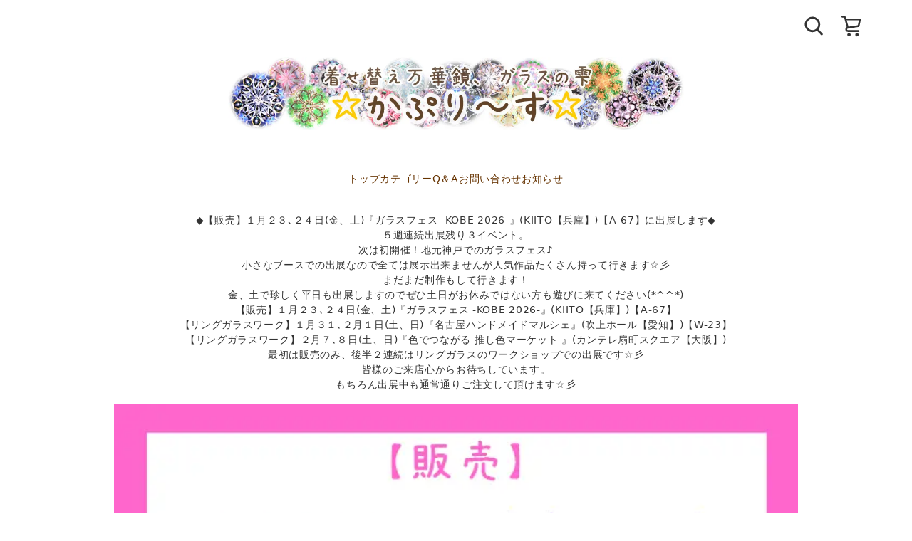

--- FILE ---
content_type: text/html; charset=utf-8
request_url: https://kaleidoscope.shop-inframe.jp/
body_size: 91981
content:
<!DOCTYPE html><html prefix="og: https://ogp.me/ns#"><head><meta charSet="utf-8"/><title>☆かぷり～す☆</title><meta name="description" content="【本店限定！】
ネット本店限定！とってもお得なクーポンをSNSで配布中♪
イベントでは１週間限定クーポンも☆彡
※minne、creema、yahooなど他のサイトでは使用出来ません※

≪全品お任せ配送料無料≫
商品代金合計 6000円未"/><meta name="viewport" content="width=960"/><meta property="og:url" content="https://kaleidoscope.shop-inframe.jp/"/><meta property="og:title" content="☆かぷり～す☆"/><meta property="og:type" content="website"/><meta property="og:description" content="【本店限定！】
ネット本店限定！とってもお得なクーポンをSNSで配布中♪
イベントでは１週間限定クーポンも☆彡
※minne、creema、yahooなど他のサイトでは使用出来ません※

≪全品お任せ配送料無料≫
商品代金合計 6000円未"/><meta property="og:site_name" content="☆かぷり～す☆"/><meta property="og:image" content="https://image.shop-inframe.jp/shop_meta/325/b546662e-f642-4a9a-954f-cda9037b3600"/><link rel="icon" type="image/svg+xml" href="https://image.shop-inframe.jp/shop_meta/325/dc9cb15e-92c9-4faa-aec1-1ae782673ab9"/><link rel="icon" href="https://image.shop-inframe.jp/shop_meta/325/dc9cb15e-92c9-4faa-aec1-1ae782673ab9"/><link rel="apple-touch-icon" sizes="180x180" href="https://image.shop-inframe.jp/shop_meta/325/dc9cb15e-92c9-4faa-aec1-1ae782673ab9"/><meta name="twitter:card" content="summary_large_image"/><meta name="twitter:site" content="@yuuwa"/><meta name="twitter:title" content="☆かぷり～す☆"/><meta name="twitter:description" content="【本店限定！】
ネット本店限定！とってもお得なクーポンをSNSで配布中♪
イベントでは１週間限定クーポンも☆彡
※minne、creema、yahooなど他のサイトでは使用出来ません※

≪全品お任せ配送料無料≫
商品代金合計 6000円未"/><meta property="fb:app_id" content="649966941756954"/><link rel="preload" as="image" imageSrcSet="/_next/image?url=https%3A%2F%2Fimage.shop-inframe.jp%2Fshop_design_logo%2F325%2F38547291-fbfb-49aa-b766-04b16ea50bbc&amp;w=640&amp;q=75 640w, /_next/image?url=https%3A%2F%2Fimage.shop-inframe.jp%2Fshop_design_logo%2F325%2F38547291-fbfb-49aa-b766-04b16ea50bbc&amp;w=750&amp;q=75 750w, /_next/image?url=https%3A%2F%2Fimage.shop-inframe.jp%2Fshop_design_logo%2F325%2F38547291-fbfb-49aa-b766-04b16ea50bbc&amp;w=828&amp;q=75 828w, /_next/image?url=https%3A%2F%2Fimage.shop-inframe.jp%2Fshop_design_logo%2F325%2F38547291-fbfb-49aa-b766-04b16ea50bbc&amp;w=1080&amp;q=75 1080w, /_next/image?url=https%3A%2F%2Fimage.shop-inframe.jp%2Fshop_design_logo%2F325%2F38547291-fbfb-49aa-b766-04b16ea50bbc&amp;w=1200&amp;q=75 1200w, /_next/image?url=https%3A%2F%2Fimage.shop-inframe.jp%2Fshop_design_logo%2F325%2F38547291-fbfb-49aa-b766-04b16ea50bbc&amp;w=1920&amp;q=75 1920w, /_next/image?url=https%3A%2F%2Fimage.shop-inframe.jp%2Fshop_design_logo%2F325%2F38547291-fbfb-49aa-b766-04b16ea50bbc&amp;w=2048&amp;q=75 2048w, /_next/image?url=https%3A%2F%2Fimage.shop-inframe.jp%2Fshop_design_logo%2F325%2F38547291-fbfb-49aa-b766-04b16ea50bbc&amp;w=3840&amp;q=75 3840w" imageSizes="100vw" fetchpriority="high"/><link rel="preload" as="image" imageSrcSet="/_next/image?url=https%3A%2F%2Fimage.shop-inframe.jp%2Fitem-images%2Fshop_owners%2F325%2Fitems%2F979812%2Fcfc0c92a-fdbe-4755-bf82-b0fef334a37b&amp;w=256&amp;q=75 256w, /_next/image?url=https%3A%2F%2Fimage.shop-inframe.jp%2Fitem-images%2Fshop_owners%2F325%2Fitems%2F979812%2Fcfc0c92a-fdbe-4755-bf82-b0fef334a37b&amp;w=384&amp;q=75 384w, /_next/image?url=https%3A%2F%2Fimage.shop-inframe.jp%2Fitem-images%2Fshop_owners%2F325%2Fitems%2F979812%2Fcfc0c92a-fdbe-4755-bf82-b0fef334a37b&amp;w=640&amp;q=75 640w, /_next/image?url=https%3A%2F%2Fimage.shop-inframe.jp%2Fitem-images%2Fshop_owners%2F325%2Fitems%2F979812%2Fcfc0c92a-fdbe-4755-bf82-b0fef334a37b&amp;w=750&amp;q=75 750w, /_next/image?url=https%3A%2F%2Fimage.shop-inframe.jp%2Fitem-images%2Fshop_owners%2F325%2Fitems%2F979812%2Fcfc0c92a-fdbe-4755-bf82-b0fef334a37b&amp;w=828&amp;q=75 828w, /_next/image?url=https%3A%2F%2Fimage.shop-inframe.jp%2Fitem-images%2Fshop_owners%2F325%2Fitems%2F979812%2Fcfc0c92a-fdbe-4755-bf82-b0fef334a37b&amp;w=1080&amp;q=75 1080w, /_next/image?url=https%3A%2F%2Fimage.shop-inframe.jp%2Fitem-images%2Fshop_owners%2F325%2Fitems%2F979812%2Fcfc0c92a-fdbe-4755-bf82-b0fef334a37b&amp;w=1200&amp;q=75 1200w, /_next/image?url=https%3A%2F%2Fimage.shop-inframe.jp%2Fitem-images%2Fshop_owners%2F325%2Fitems%2F979812%2Fcfc0c92a-fdbe-4755-bf82-b0fef334a37b&amp;w=1920&amp;q=75 1920w, /_next/image?url=https%3A%2F%2Fimage.shop-inframe.jp%2Fitem-images%2Fshop_owners%2F325%2Fitems%2F979812%2Fcfc0c92a-fdbe-4755-bf82-b0fef334a37b&amp;w=2048&amp;q=75 2048w, /_next/image?url=https%3A%2F%2Fimage.shop-inframe.jp%2Fitem-images%2Fshop_owners%2F325%2Fitems%2F979812%2Fcfc0c92a-fdbe-4755-bf82-b0fef334a37b&amp;w=3840&amp;q=75 3840w" imageSizes="50vw, (min-width: 767.98pxpx) 33vw" fetchpriority="high"/><link rel="preload" as="image" imageSrcSet="/_next/image?url=https%3A%2F%2Fimage.shop-inframe.jp%2Fitem-images%2Fshop_owners%2F325%2Fitems%2F979206%2F29cc6d86-cc9b-4597-99ce-0b95740a249a&amp;w=256&amp;q=75 256w, /_next/image?url=https%3A%2F%2Fimage.shop-inframe.jp%2Fitem-images%2Fshop_owners%2F325%2Fitems%2F979206%2F29cc6d86-cc9b-4597-99ce-0b95740a249a&amp;w=384&amp;q=75 384w, /_next/image?url=https%3A%2F%2Fimage.shop-inframe.jp%2Fitem-images%2Fshop_owners%2F325%2Fitems%2F979206%2F29cc6d86-cc9b-4597-99ce-0b95740a249a&amp;w=640&amp;q=75 640w, /_next/image?url=https%3A%2F%2Fimage.shop-inframe.jp%2Fitem-images%2Fshop_owners%2F325%2Fitems%2F979206%2F29cc6d86-cc9b-4597-99ce-0b95740a249a&amp;w=750&amp;q=75 750w, /_next/image?url=https%3A%2F%2Fimage.shop-inframe.jp%2Fitem-images%2Fshop_owners%2F325%2Fitems%2F979206%2F29cc6d86-cc9b-4597-99ce-0b95740a249a&amp;w=828&amp;q=75 828w, /_next/image?url=https%3A%2F%2Fimage.shop-inframe.jp%2Fitem-images%2Fshop_owners%2F325%2Fitems%2F979206%2F29cc6d86-cc9b-4597-99ce-0b95740a249a&amp;w=1080&amp;q=75 1080w, /_next/image?url=https%3A%2F%2Fimage.shop-inframe.jp%2Fitem-images%2Fshop_owners%2F325%2Fitems%2F979206%2F29cc6d86-cc9b-4597-99ce-0b95740a249a&amp;w=1200&amp;q=75 1200w, /_next/image?url=https%3A%2F%2Fimage.shop-inframe.jp%2Fitem-images%2Fshop_owners%2F325%2Fitems%2F979206%2F29cc6d86-cc9b-4597-99ce-0b95740a249a&amp;w=1920&amp;q=75 1920w, /_next/image?url=https%3A%2F%2Fimage.shop-inframe.jp%2Fitem-images%2Fshop_owners%2F325%2Fitems%2F979206%2F29cc6d86-cc9b-4597-99ce-0b95740a249a&amp;w=2048&amp;q=75 2048w, /_next/image?url=https%3A%2F%2Fimage.shop-inframe.jp%2Fitem-images%2Fshop_owners%2F325%2Fitems%2F979206%2F29cc6d86-cc9b-4597-99ce-0b95740a249a&amp;w=3840&amp;q=75 3840w" imageSizes="50vw, (min-width: 767.98pxpx) 33vw" fetchpriority="high"/><link rel="preload" as="image" imageSrcSet="/_next/image?url=https%3A%2F%2Fimage.shop-inframe.jp%2Fitem-images%2Fshop_owners%2F325%2Fitems%2F980529%2F8a7ee8fa-c928-416f-b254-8a26a662b8b7&amp;w=256&amp;q=75 256w, /_next/image?url=https%3A%2F%2Fimage.shop-inframe.jp%2Fitem-images%2Fshop_owners%2F325%2Fitems%2F980529%2F8a7ee8fa-c928-416f-b254-8a26a662b8b7&amp;w=384&amp;q=75 384w, /_next/image?url=https%3A%2F%2Fimage.shop-inframe.jp%2Fitem-images%2Fshop_owners%2F325%2Fitems%2F980529%2F8a7ee8fa-c928-416f-b254-8a26a662b8b7&amp;w=640&amp;q=75 640w, /_next/image?url=https%3A%2F%2Fimage.shop-inframe.jp%2Fitem-images%2Fshop_owners%2F325%2Fitems%2F980529%2F8a7ee8fa-c928-416f-b254-8a26a662b8b7&amp;w=750&amp;q=75 750w, /_next/image?url=https%3A%2F%2Fimage.shop-inframe.jp%2Fitem-images%2Fshop_owners%2F325%2Fitems%2F980529%2F8a7ee8fa-c928-416f-b254-8a26a662b8b7&amp;w=828&amp;q=75 828w, /_next/image?url=https%3A%2F%2Fimage.shop-inframe.jp%2Fitem-images%2Fshop_owners%2F325%2Fitems%2F980529%2F8a7ee8fa-c928-416f-b254-8a26a662b8b7&amp;w=1080&amp;q=75 1080w, /_next/image?url=https%3A%2F%2Fimage.shop-inframe.jp%2Fitem-images%2Fshop_owners%2F325%2Fitems%2F980529%2F8a7ee8fa-c928-416f-b254-8a26a662b8b7&amp;w=1200&amp;q=75 1200w, /_next/image?url=https%3A%2F%2Fimage.shop-inframe.jp%2Fitem-images%2Fshop_owners%2F325%2Fitems%2F980529%2F8a7ee8fa-c928-416f-b254-8a26a662b8b7&amp;w=1920&amp;q=75 1920w, /_next/image?url=https%3A%2F%2Fimage.shop-inframe.jp%2Fitem-images%2Fshop_owners%2F325%2Fitems%2F980529%2F8a7ee8fa-c928-416f-b254-8a26a662b8b7&amp;w=2048&amp;q=75 2048w, /_next/image?url=https%3A%2F%2Fimage.shop-inframe.jp%2Fitem-images%2Fshop_owners%2F325%2Fitems%2F980529%2F8a7ee8fa-c928-416f-b254-8a26a662b8b7&amp;w=3840&amp;q=75 3840w" imageSizes="50vw, (min-width: 767.98pxpx) 33vw" fetchpriority="high"/><link rel="preload" as="image" imageSrcSet="/_next/image?url=https%3A%2F%2Fimage.shop-inframe.jp%2Fitem-images%2Fshop_owners%2F325%2Fitems%2F980544%2F6d2fe5ad-e91f-4d98-9d83-efe5fa767282&amp;w=256&amp;q=75 256w, /_next/image?url=https%3A%2F%2Fimage.shop-inframe.jp%2Fitem-images%2Fshop_owners%2F325%2Fitems%2F980544%2F6d2fe5ad-e91f-4d98-9d83-efe5fa767282&amp;w=384&amp;q=75 384w, /_next/image?url=https%3A%2F%2Fimage.shop-inframe.jp%2Fitem-images%2Fshop_owners%2F325%2Fitems%2F980544%2F6d2fe5ad-e91f-4d98-9d83-efe5fa767282&amp;w=640&amp;q=75 640w, /_next/image?url=https%3A%2F%2Fimage.shop-inframe.jp%2Fitem-images%2Fshop_owners%2F325%2Fitems%2F980544%2F6d2fe5ad-e91f-4d98-9d83-efe5fa767282&amp;w=750&amp;q=75 750w, /_next/image?url=https%3A%2F%2Fimage.shop-inframe.jp%2Fitem-images%2Fshop_owners%2F325%2Fitems%2F980544%2F6d2fe5ad-e91f-4d98-9d83-efe5fa767282&amp;w=828&amp;q=75 828w, /_next/image?url=https%3A%2F%2Fimage.shop-inframe.jp%2Fitem-images%2Fshop_owners%2F325%2Fitems%2F980544%2F6d2fe5ad-e91f-4d98-9d83-efe5fa767282&amp;w=1080&amp;q=75 1080w, /_next/image?url=https%3A%2F%2Fimage.shop-inframe.jp%2Fitem-images%2Fshop_owners%2F325%2Fitems%2F980544%2F6d2fe5ad-e91f-4d98-9d83-efe5fa767282&amp;w=1200&amp;q=75 1200w, /_next/image?url=https%3A%2F%2Fimage.shop-inframe.jp%2Fitem-images%2Fshop_owners%2F325%2Fitems%2F980544%2F6d2fe5ad-e91f-4d98-9d83-efe5fa767282&amp;w=1920&amp;q=75 1920w, /_next/image?url=https%3A%2F%2Fimage.shop-inframe.jp%2Fitem-images%2Fshop_owners%2F325%2Fitems%2F980544%2F6d2fe5ad-e91f-4d98-9d83-efe5fa767282&amp;w=2048&amp;q=75 2048w, /_next/image?url=https%3A%2F%2Fimage.shop-inframe.jp%2Fitem-images%2Fshop_owners%2F325%2Fitems%2F980544%2F6d2fe5ad-e91f-4d98-9d83-efe5fa767282&amp;w=3840&amp;q=75 3840w" imageSizes="50vw, (min-width: 767.98pxpx) 33vw" fetchpriority="high"/><link rel="preload" as="image" imageSrcSet="/_next/image?url=https%3A%2F%2Fimage.shop-inframe.jp%2Fitem-images%2Fshop_owners%2F325%2Fitems%2F980094%2Fa39df68b575f1aad808329475c38c321bccd9a35ed115153fd86bd1f891df93d&amp;w=256&amp;q=75 256w, /_next/image?url=https%3A%2F%2Fimage.shop-inframe.jp%2Fitem-images%2Fshop_owners%2F325%2Fitems%2F980094%2Fa39df68b575f1aad808329475c38c321bccd9a35ed115153fd86bd1f891df93d&amp;w=384&amp;q=75 384w, /_next/image?url=https%3A%2F%2Fimage.shop-inframe.jp%2Fitem-images%2Fshop_owners%2F325%2Fitems%2F980094%2Fa39df68b575f1aad808329475c38c321bccd9a35ed115153fd86bd1f891df93d&amp;w=640&amp;q=75 640w, /_next/image?url=https%3A%2F%2Fimage.shop-inframe.jp%2Fitem-images%2Fshop_owners%2F325%2Fitems%2F980094%2Fa39df68b575f1aad808329475c38c321bccd9a35ed115153fd86bd1f891df93d&amp;w=750&amp;q=75 750w, /_next/image?url=https%3A%2F%2Fimage.shop-inframe.jp%2Fitem-images%2Fshop_owners%2F325%2Fitems%2F980094%2Fa39df68b575f1aad808329475c38c321bccd9a35ed115153fd86bd1f891df93d&amp;w=828&amp;q=75 828w, /_next/image?url=https%3A%2F%2Fimage.shop-inframe.jp%2Fitem-images%2Fshop_owners%2F325%2Fitems%2F980094%2Fa39df68b575f1aad808329475c38c321bccd9a35ed115153fd86bd1f891df93d&amp;w=1080&amp;q=75 1080w, /_next/image?url=https%3A%2F%2Fimage.shop-inframe.jp%2Fitem-images%2Fshop_owners%2F325%2Fitems%2F980094%2Fa39df68b575f1aad808329475c38c321bccd9a35ed115153fd86bd1f891df93d&amp;w=1200&amp;q=75 1200w, /_next/image?url=https%3A%2F%2Fimage.shop-inframe.jp%2Fitem-images%2Fshop_owners%2F325%2Fitems%2F980094%2Fa39df68b575f1aad808329475c38c321bccd9a35ed115153fd86bd1f891df93d&amp;w=1920&amp;q=75 1920w, /_next/image?url=https%3A%2F%2Fimage.shop-inframe.jp%2Fitem-images%2Fshop_owners%2F325%2Fitems%2F980094%2Fa39df68b575f1aad808329475c38c321bccd9a35ed115153fd86bd1f891df93d&amp;w=2048&amp;q=75 2048w, /_next/image?url=https%3A%2F%2Fimage.shop-inframe.jp%2Fitem-images%2Fshop_owners%2F325%2Fitems%2F980094%2Fa39df68b575f1aad808329475c38c321bccd9a35ed115153fd86bd1f891df93d&amp;w=3840&amp;q=75 3840w" imageSizes="50vw, (min-width: 767.98pxpx) 33vw" fetchpriority="high"/><link rel="preload" as="image" imageSrcSet="/_next/image?url=https%3A%2F%2Fimage.shop-inframe.jp%2Fitem-images%2Fshop_owners%2F325%2Fitems%2F979506%2F5ecb93da8f78fd9374d655d4295bcc5fe4ca2329b75fbf676105eed8a0aa4db0&amp;w=256&amp;q=75 256w, /_next/image?url=https%3A%2F%2Fimage.shop-inframe.jp%2Fitem-images%2Fshop_owners%2F325%2Fitems%2F979506%2F5ecb93da8f78fd9374d655d4295bcc5fe4ca2329b75fbf676105eed8a0aa4db0&amp;w=384&amp;q=75 384w, /_next/image?url=https%3A%2F%2Fimage.shop-inframe.jp%2Fitem-images%2Fshop_owners%2F325%2Fitems%2F979506%2F5ecb93da8f78fd9374d655d4295bcc5fe4ca2329b75fbf676105eed8a0aa4db0&amp;w=640&amp;q=75 640w, /_next/image?url=https%3A%2F%2Fimage.shop-inframe.jp%2Fitem-images%2Fshop_owners%2F325%2Fitems%2F979506%2F5ecb93da8f78fd9374d655d4295bcc5fe4ca2329b75fbf676105eed8a0aa4db0&amp;w=750&amp;q=75 750w, /_next/image?url=https%3A%2F%2Fimage.shop-inframe.jp%2Fitem-images%2Fshop_owners%2F325%2Fitems%2F979506%2F5ecb93da8f78fd9374d655d4295bcc5fe4ca2329b75fbf676105eed8a0aa4db0&amp;w=828&amp;q=75 828w, /_next/image?url=https%3A%2F%2Fimage.shop-inframe.jp%2Fitem-images%2Fshop_owners%2F325%2Fitems%2F979506%2F5ecb93da8f78fd9374d655d4295bcc5fe4ca2329b75fbf676105eed8a0aa4db0&amp;w=1080&amp;q=75 1080w, /_next/image?url=https%3A%2F%2Fimage.shop-inframe.jp%2Fitem-images%2Fshop_owners%2F325%2Fitems%2F979506%2F5ecb93da8f78fd9374d655d4295bcc5fe4ca2329b75fbf676105eed8a0aa4db0&amp;w=1200&amp;q=75 1200w, /_next/image?url=https%3A%2F%2Fimage.shop-inframe.jp%2Fitem-images%2Fshop_owners%2F325%2Fitems%2F979506%2F5ecb93da8f78fd9374d655d4295bcc5fe4ca2329b75fbf676105eed8a0aa4db0&amp;w=1920&amp;q=75 1920w, /_next/image?url=https%3A%2F%2Fimage.shop-inframe.jp%2Fitem-images%2Fshop_owners%2F325%2Fitems%2F979506%2F5ecb93da8f78fd9374d655d4295bcc5fe4ca2329b75fbf676105eed8a0aa4db0&amp;w=2048&amp;q=75 2048w, /_next/image?url=https%3A%2F%2Fimage.shop-inframe.jp%2Fitem-images%2Fshop_owners%2F325%2Fitems%2F979506%2F5ecb93da8f78fd9374d655d4295bcc5fe4ca2329b75fbf676105eed8a0aa4db0&amp;w=3840&amp;q=75 3840w" imageSizes="50vw, (min-width: 767.98pxpx) 33vw" fetchpriority="high"/><link rel="preload" as="image" imageSrcSet="/_next/image?url=https%3A%2F%2Fimage.shop-inframe.jp%2Fitem-images%2Fshop_owners%2F325%2Fitems%2F979949%2F8f79e0b6a635bb1512e76295d086b331575ee2a0140181f8a1ee8194a89d8992&amp;w=256&amp;q=75 256w, /_next/image?url=https%3A%2F%2Fimage.shop-inframe.jp%2Fitem-images%2Fshop_owners%2F325%2Fitems%2F979949%2F8f79e0b6a635bb1512e76295d086b331575ee2a0140181f8a1ee8194a89d8992&amp;w=384&amp;q=75 384w, /_next/image?url=https%3A%2F%2Fimage.shop-inframe.jp%2Fitem-images%2Fshop_owners%2F325%2Fitems%2F979949%2F8f79e0b6a635bb1512e76295d086b331575ee2a0140181f8a1ee8194a89d8992&amp;w=640&amp;q=75 640w, /_next/image?url=https%3A%2F%2Fimage.shop-inframe.jp%2Fitem-images%2Fshop_owners%2F325%2Fitems%2F979949%2F8f79e0b6a635bb1512e76295d086b331575ee2a0140181f8a1ee8194a89d8992&amp;w=750&amp;q=75 750w, /_next/image?url=https%3A%2F%2Fimage.shop-inframe.jp%2Fitem-images%2Fshop_owners%2F325%2Fitems%2F979949%2F8f79e0b6a635bb1512e76295d086b331575ee2a0140181f8a1ee8194a89d8992&amp;w=828&amp;q=75 828w, /_next/image?url=https%3A%2F%2Fimage.shop-inframe.jp%2Fitem-images%2Fshop_owners%2F325%2Fitems%2F979949%2F8f79e0b6a635bb1512e76295d086b331575ee2a0140181f8a1ee8194a89d8992&amp;w=1080&amp;q=75 1080w, /_next/image?url=https%3A%2F%2Fimage.shop-inframe.jp%2Fitem-images%2Fshop_owners%2F325%2Fitems%2F979949%2F8f79e0b6a635bb1512e76295d086b331575ee2a0140181f8a1ee8194a89d8992&amp;w=1200&amp;q=75 1200w, /_next/image?url=https%3A%2F%2Fimage.shop-inframe.jp%2Fitem-images%2Fshop_owners%2F325%2Fitems%2F979949%2F8f79e0b6a635bb1512e76295d086b331575ee2a0140181f8a1ee8194a89d8992&amp;w=1920&amp;q=75 1920w, /_next/image?url=https%3A%2F%2Fimage.shop-inframe.jp%2Fitem-images%2Fshop_owners%2F325%2Fitems%2F979949%2F8f79e0b6a635bb1512e76295d086b331575ee2a0140181f8a1ee8194a89d8992&amp;w=2048&amp;q=75 2048w, /_next/image?url=https%3A%2F%2Fimage.shop-inframe.jp%2Fitem-images%2Fshop_owners%2F325%2Fitems%2F979949%2F8f79e0b6a635bb1512e76295d086b331575ee2a0140181f8a1ee8194a89d8992&amp;w=3840&amp;q=75 3840w" imageSizes="50vw, (min-width: 767.98pxpx) 33vw" fetchpriority="high"/><link rel="preload" as="image" imageSrcSet="/_next/image?url=https%3A%2F%2Fimage.shop-inframe.jp%2Fitem-images%2Fshop_owners%2F325%2Fitems%2F979353%2F0_d6fa9580bbde99a01f05e8e5d5ff6963&amp;w=256&amp;q=75 256w, /_next/image?url=https%3A%2F%2Fimage.shop-inframe.jp%2Fitem-images%2Fshop_owners%2F325%2Fitems%2F979353%2F0_d6fa9580bbde99a01f05e8e5d5ff6963&amp;w=384&amp;q=75 384w, /_next/image?url=https%3A%2F%2Fimage.shop-inframe.jp%2Fitem-images%2Fshop_owners%2F325%2Fitems%2F979353%2F0_d6fa9580bbde99a01f05e8e5d5ff6963&amp;w=640&amp;q=75 640w, /_next/image?url=https%3A%2F%2Fimage.shop-inframe.jp%2Fitem-images%2Fshop_owners%2F325%2Fitems%2F979353%2F0_d6fa9580bbde99a01f05e8e5d5ff6963&amp;w=750&amp;q=75 750w, /_next/image?url=https%3A%2F%2Fimage.shop-inframe.jp%2Fitem-images%2Fshop_owners%2F325%2Fitems%2F979353%2F0_d6fa9580bbde99a01f05e8e5d5ff6963&amp;w=828&amp;q=75 828w, /_next/image?url=https%3A%2F%2Fimage.shop-inframe.jp%2Fitem-images%2Fshop_owners%2F325%2Fitems%2F979353%2F0_d6fa9580bbde99a01f05e8e5d5ff6963&amp;w=1080&amp;q=75 1080w, /_next/image?url=https%3A%2F%2Fimage.shop-inframe.jp%2Fitem-images%2Fshop_owners%2F325%2Fitems%2F979353%2F0_d6fa9580bbde99a01f05e8e5d5ff6963&amp;w=1200&amp;q=75 1200w, /_next/image?url=https%3A%2F%2Fimage.shop-inframe.jp%2Fitem-images%2Fshop_owners%2F325%2Fitems%2F979353%2F0_d6fa9580bbde99a01f05e8e5d5ff6963&amp;w=1920&amp;q=75 1920w, /_next/image?url=https%3A%2F%2Fimage.shop-inframe.jp%2Fitem-images%2Fshop_owners%2F325%2Fitems%2F979353%2F0_d6fa9580bbde99a01f05e8e5d5ff6963&amp;w=2048&amp;q=75 2048w, /_next/image?url=https%3A%2F%2Fimage.shop-inframe.jp%2Fitem-images%2Fshop_owners%2F325%2Fitems%2F979353%2F0_d6fa9580bbde99a01f05e8e5d5ff6963&amp;w=3840&amp;q=75 3840w" imageSizes="50vw, (min-width: 767.98pxpx) 33vw" fetchpriority="high"/><link rel="preload" as="image" imageSrcSet="/_next/image?url=https%3A%2F%2Fimage.shop-inframe.jp%2Fitem-images%2Fshop_owners%2F325%2Fitems%2F979865%2F0_7f9f1490df0dd773e3fe233d7fe2c55d&amp;w=256&amp;q=75 256w, /_next/image?url=https%3A%2F%2Fimage.shop-inframe.jp%2Fitem-images%2Fshop_owners%2F325%2Fitems%2F979865%2F0_7f9f1490df0dd773e3fe233d7fe2c55d&amp;w=384&amp;q=75 384w, /_next/image?url=https%3A%2F%2Fimage.shop-inframe.jp%2Fitem-images%2Fshop_owners%2F325%2Fitems%2F979865%2F0_7f9f1490df0dd773e3fe233d7fe2c55d&amp;w=640&amp;q=75 640w, /_next/image?url=https%3A%2F%2Fimage.shop-inframe.jp%2Fitem-images%2Fshop_owners%2F325%2Fitems%2F979865%2F0_7f9f1490df0dd773e3fe233d7fe2c55d&amp;w=750&amp;q=75 750w, /_next/image?url=https%3A%2F%2Fimage.shop-inframe.jp%2Fitem-images%2Fshop_owners%2F325%2Fitems%2F979865%2F0_7f9f1490df0dd773e3fe233d7fe2c55d&amp;w=828&amp;q=75 828w, /_next/image?url=https%3A%2F%2Fimage.shop-inframe.jp%2Fitem-images%2Fshop_owners%2F325%2Fitems%2F979865%2F0_7f9f1490df0dd773e3fe233d7fe2c55d&amp;w=1080&amp;q=75 1080w, /_next/image?url=https%3A%2F%2Fimage.shop-inframe.jp%2Fitem-images%2Fshop_owners%2F325%2Fitems%2F979865%2F0_7f9f1490df0dd773e3fe233d7fe2c55d&amp;w=1200&amp;q=75 1200w, /_next/image?url=https%3A%2F%2Fimage.shop-inframe.jp%2Fitem-images%2Fshop_owners%2F325%2Fitems%2F979865%2F0_7f9f1490df0dd773e3fe233d7fe2c55d&amp;w=1920&amp;q=75 1920w, /_next/image?url=https%3A%2F%2Fimage.shop-inframe.jp%2Fitem-images%2Fshop_owners%2F325%2Fitems%2F979865%2F0_7f9f1490df0dd773e3fe233d7fe2c55d&amp;w=2048&amp;q=75 2048w, /_next/image?url=https%3A%2F%2Fimage.shop-inframe.jp%2Fitem-images%2Fshop_owners%2F325%2Fitems%2F979865%2F0_7f9f1490df0dd773e3fe233d7fe2c55d&amp;w=3840&amp;q=75 3840w" imageSizes="50vw, (min-width: 767.98pxpx) 33vw" fetchpriority="high"/><link rel="preload" as="image" imageSrcSet="/_next/image?url=https%3A%2F%2Fimage.shop-inframe.jp%2Fitem-images%2Fshop_owners%2F325%2Fitems%2F979925%2F8fb62af467fde0bf1a7a432a325eaccc90ede401e6a618531e65dc1964bd8fa4&amp;w=256&amp;q=75 256w, /_next/image?url=https%3A%2F%2Fimage.shop-inframe.jp%2Fitem-images%2Fshop_owners%2F325%2Fitems%2F979925%2F8fb62af467fde0bf1a7a432a325eaccc90ede401e6a618531e65dc1964bd8fa4&amp;w=384&amp;q=75 384w, /_next/image?url=https%3A%2F%2Fimage.shop-inframe.jp%2Fitem-images%2Fshop_owners%2F325%2Fitems%2F979925%2F8fb62af467fde0bf1a7a432a325eaccc90ede401e6a618531e65dc1964bd8fa4&amp;w=640&amp;q=75 640w, /_next/image?url=https%3A%2F%2Fimage.shop-inframe.jp%2Fitem-images%2Fshop_owners%2F325%2Fitems%2F979925%2F8fb62af467fde0bf1a7a432a325eaccc90ede401e6a618531e65dc1964bd8fa4&amp;w=750&amp;q=75 750w, /_next/image?url=https%3A%2F%2Fimage.shop-inframe.jp%2Fitem-images%2Fshop_owners%2F325%2Fitems%2F979925%2F8fb62af467fde0bf1a7a432a325eaccc90ede401e6a618531e65dc1964bd8fa4&amp;w=828&amp;q=75 828w, /_next/image?url=https%3A%2F%2Fimage.shop-inframe.jp%2Fitem-images%2Fshop_owners%2F325%2Fitems%2F979925%2F8fb62af467fde0bf1a7a432a325eaccc90ede401e6a618531e65dc1964bd8fa4&amp;w=1080&amp;q=75 1080w, /_next/image?url=https%3A%2F%2Fimage.shop-inframe.jp%2Fitem-images%2Fshop_owners%2F325%2Fitems%2F979925%2F8fb62af467fde0bf1a7a432a325eaccc90ede401e6a618531e65dc1964bd8fa4&amp;w=1200&amp;q=75 1200w, /_next/image?url=https%3A%2F%2Fimage.shop-inframe.jp%2Fitem-images%2Fshop_owners%2F325%2Fitems%2F979925%2F8fb62af467fde0bf1a7a432a325eaccc90ede401e6a618531e65dc1964bd8fa4&amp;w=1920&amp;q=75 1920w, /_next/image?url=https%3A%2F%2Fimage.shop-inframe.jp%2Fitem-images%2Fshop_owners%2F325%2Fitems%2F979925%2F8fb62af467fde0bf1a7a432a325eaccc90ede401e6a618531e65dc1964bd8fa4&amp;w=2048&amp;q=75 2048w, /_next/image?url=https%3A%2F%2Fimage.shop-inframe.jp%2Fitem-images%2Fshop_owners%2F325%2Fitems%2F979925%2F8fb62af467fde0bf1a7a432a325eaccc90ede401e6a618531e65dc1964bd8fa4&amp;w=3840&amp;q=75 3840w" imageSizes="50vw, (min-width: 767.98pxpx) 33vw" fetchpriority="high"/><link rel="preload" as="image" imageSrcSet="/_next/image?url=https%3A%2F%2Fimage.shop-inframe.jp%2Fitem-images%2Fshop_owners%2F325%2Fitems%2F980069%2Fd3d970978cd4a3447f8c35dda3521b78d158650368dc56e5c70b7ed02473fcb7&amp;w=256&amp;q=75 256w, /_next/image?url=https%3A%2F%2Fimage.shop-inframe.jp%2Fitem-images%2Fshop_owners%2F325%2Fitems%2F980069%2Fd3d970978cd4a3447f8c35dda3521b78d158650368dc56e5c70b7ed02473fcb7&amp;w=384&amp;q=75 384w, /_next/image?url=https%3A%2F%2Fimage.shop-inframe.jp%2Fitem-images%2Fshop_owners%2F325%2Fitems%2F980069%2Fd3d970978cd4a3447f8c35dda3521b78d158650368dc56e5c70b7ed02473fcb7&amp;w=640&amp;q=75 640w, /_next/image?url=https%3A%2F%2Fimage.shop-inframe.jp%2Fitem-images%2Fshop_owners%2F325%2Fitems%2F980069%2Fd3d970978cd4a3447f8c35dda3521b78d158650368dc56e5c70b7ed02473fcb7&amp;w=750&amp;q=75 750w, /_next/image?url=https%3A%2F%2Fimage.shop-inframe.jp%2Fitem-images%2Fshop_owners%2F325%2Fitems%2F980069%2Fd3d970978cd4a3447f8c35dda3521b78d158650368dc56e5c70b7ed02473fcb7&amp;w=828&amp;q=75 828w, /_next/image?url=https%3A%2F%2Fimage.shop-inframe.jp%2Fitem-images%2Fshop_owners%2F325%2Fitems%2F980069%2Fd3d970978cd4a3447f8c35dda3521b78d158650368dc56e5c70b7ed02473fcb7&amp;w=1080&amp;q=75 1080w, /_next/image?url=https%3A%2F%2Fimage.shop-inframe.jp%2Fitem-images%2Fshop_owners%2F325%2Fitems%2F980069%2Fd3d970978cd4a3447f8c35dda3521b78d158650368dc56e5c70b7ed02473fcb7&amp;w=1200&amp;q=75 1200w, /_next/image?url=https%3A%2F%2Fimage.shop-inframe.jp%2Fitem-images%2Fshop_owners%2F325%2Fitems%2F980069%2Fd3d970978cd4a3447f8c35dda3521b78d158650368dc56e5c70b7ed02473fcb7&amp;w=1920&amp;q=75 1920w, /_next/image?url=https%3A%2F%2Fimage.shop-inframe.jp%2Fitem-images%2Fshop_owners%2F325%2Fitems%2F980069%2Fd3d970978cd4a3447f8c35dda3521b78d158650368dc56e5c70b7ed02473fcb7&amp;w=2048&amp;q=75 2048w, /_next/image?url=https%3A%2F%2Fimage.shop-inframe.jp%2Fitem-images%2Fshop_owners%2F325%2Fitems%2F980069%2Fd3d970978cd4a3447f8c35dda3521b78d158650368dc56e5c70b7ed02473fcb7&amp;w=3840&amp;q=75 3840w" imageSizes="50vw, (min-width: 767.98pxpx) 33vw" fetchpriority="high"/><link rel="preload" as="image" imageSrcSet="/_next/image?url=https%3A%2F%2Fimage.shop-inframe.jp%2Fitem-images%2Fshop_owners%2F325%2Fitems%2F979965%2F0f46fb868096bfbea0f780ece8ed5df1fda5abe7df510c591e7e31881c46fdf6&amp;w=256&amp;q=75 256w, /_next/image?url=https%3A%2F%2Fimage.shop-inframe.jp%2Fitem-images%2Fshop_owners%2F325%2Fitems%2F979965%2F0f46fb868096bfbea0f780ece8ed5df1fda5abe7df510c591e7e31881c46fdf6&amp;w=384&amp;q=75 384w, /_next/image?url=https%3A%2F%2Fimage.shop-inframe.jp%2Fitem-images%2Fshop_owners%2F325%2Fitems%2F979965%2F0f46fb868096bfbea0f780ece8ed5df1fda5abe7df510c591e7e31881c46fdf6&amp;w=640&amp;q=75 640w, /_next/image?url=https%3A%2F%2Fimage.shop-inframe.jp%2Fitem-images%2Fshop_owners%2F325%2Fitems%2F979965%2F0f46fb868096bfbea0f780ece8ed5df1fda5abe7df510c591e7e31881c46fdf6&amp;w=750&amp;q=75 750w, /_next/image?url=https%3A%2F%2Fimage.shop-inframe.jp%2Fitem-images%2Fshop_owners%2F325%2Fitems%2F979965%2F0f46fb868096bfbea0f780ece8ed5df1fda5abe7df510c591e7e31881c46fdf6&amp;w=828&amp;q=75 828w, /_next/image?url=https%3A%2F%2Fimage.shop-inframe.jp%2Fitem-images%2Fshop_owners%2F325%2Fitems%2F979965%2F0f46fb868096bfbea0f780ece8ed5df1fda5abe7df510c591e7e31881c46fdf6&amp;w=1080&amp;q=75 1080w, /_next/image?url=https%3A%2F%2Fimage.shop-inframe.jp%2Fitem-images%2Fshop_owners%2F325%2Fitems%2F979965%2F0f46fb868096bfbea0f780ece8ed5df1fda5abe7df510c591e7e31881c46fdf6&amp;w=1200&amp;q=75 1200w, /_next/image?url=https%3A%2F%2Fimage.shop-inframe.jp%2Fitem-images%2Fshop_owners%2F325%2Fitems%2F979965%2F0f46fb868096bfbea0f780ece8ed5df1fda5abe7df510c591e7e31881c46fdf6&amp;w=1920&amp;q=75 1920w, /_next/image?url=https%3A%2F%2Fimage.shop-inframe.jp%2Fitem-images%2Fshop_owners%2F325%2Fitems%2F979965%2F0f46fb868096bfbea0f780ece8ed5df1fda5abe7df510c591e7e31881c46fdf6&amp;w=2048&amp;q=75 2048w, /_next/image?url=https%3A%2F%2Fimage.shop-inframe.jp%2Fitem-images%2Fshop_owners%2F325%2Fitems%2F979965%2F0f46fb868096bfbea0f780ece8ed5df1fda5abe7df510c591e7e31881c46fdf6&amp;w=3840&amp;q=75 3840w" imageSizes="50vw, (min-width: 767.98pxpx) 33vw" fetchpriority="high"/><link rel="preload" as="image" imageSrcSet="/_next/image?url=https%3A%2F%2Fimage.shop-inframe.jp%2Fitem-images%2Fshop_owners%2F325%2Fitems%2F979691%2F0_5e26bb87f852fa8d4ae1e7739162be86&amp;w=256&amp;q=75 256w, /_next/image?url=https%3A%2F%2Fimage.shop-inframe.jp%2Fitem-images%2Fshop_owners%2F325%2Fitems%2F979691%2F0_5e26bb87f852fa8d4ae1e7739162be86&amp;w=384&amp;q=75 384w, /_next/image?url=https%3A%2F%2Fimage.shop-inframe.jp%2Fitem-images%2Fshop_owners%2F325%2Fitems%2F979691%2F0_5e26bb87f852fa8d4ae1e7739162be86&amp;w=640&amp;q=75 640w, /_next/image?url=https%3A%2F%2Fimage.shop-inframe.jp%2Fitem-images%2Fshop_owners%2F325%2Fitems%2F979691%2F0_5e26bb87f852fa8d4ae1e7739162be86&amp;w=750&amp;q=75 750w, /_next/image?url=https%3A%2F%2Fimage.shop-inframe.jp%2Fitem-images%2Fshop_owners%2F325%2Fitems%2F979691%2F0_5e26bb87f852fa8d4ae1e7739162be86&amp;w=828&amp;q=75 828w, /_next/image?url=https%3A%2F%2Fimage.shop-inframe.jp%2Fitem-images%2Fshop_owners%2F325%2Fitems%2F979691%2F0_5e26bb87f852fa8d4ae1e7739162be86&amp;w=1080&amp;q=75 1080w, /_next/image?url=https%3A%2F%2Fimage.shop-inframe.jp%2Fitem-images%2Fshop_owners%2F325%2Fitems%2F979691%2F0_5e26bb87f852fa8d4ae1e7739162be86&amp;w=1200&amp;q=75 1200w, /_next/image?url=https%3A%2F%2Fimage.shop-inframe.jp%2Fitem-images%2Fshop_owners%2F325%2Fitems%2F979691%2F0_5e26bb87f852fa8d4ae1e7739162be86&amp;w=1920&amp;q=75 1920w, /_next/image?url=https%3A%2F%2Fimage.shop-inframe.jp%2Fitem-images%2Fshop_owners%2F325%2Fitems%2F979691%2F0_5e26bb87f852fa8d4ae1e7739162be86&amp;w=2048&amp;q=75 2048w, /_next/image?url=https%3A%2F%2Fimage.shop-inframe.jp%2Fitem-images%2Fshop_owners%2F325%2Fitems%2F979691%2F0_5e26bb87f852fa8d4ae1e7739162be86&amp;w=3840&amp;q=75 3840w" imageSizes="50vw, (min-width: 767.98pxpx) 33vw" fetchpriority="high"/><link rel="preload" as="image" imageSrcSet="/_next/image?url=https%3A%2F%2Fimage.shop-inframe.jp%2Fitem-images%2Fshop_owners%2F325%2Fitems%2F979649%2F0_7ffbbde23abd0b7155103a3dc1615886&amp;w=256&amp;q=75 256w, /_next/image?url=https%3A%2F%2Fimage.shop-inframe.jp%2Fitem-images%2Fshop_owners%2F325%2Fitems%2F979649%2F0_7ffbbde23abd0b7155103a3dc1615886&amp;w=384&amp;q=75 384w, /_next/image?url=https%3A%2F%2Fimage.shop-inframe.jp%2Fitem-images%2Fshop_owners%2F325%2Fitems%2F979649%2F0_7ffbbde23abd0b7155103a3dc1615886&amp;w=640&amp;q=75 640w, /_next/image?url=https%3A%2F%2Fimage.shop-inframe.jp%2Fitem-images%2Fshop_owners%2F325%2Fitems%2F979649%2F0_7ffbbde23abd0b7155103a3dc1615886&amp;w=750&amp;q=75 750w, /_next/image?url=https%3A%2F%2Fimage.shop-inframe.jp%2Fitem-images%2Fshop_owners%2F325%2Fitems%2F979649%2F0_7ffbbde23abd0b7155103a3dc1615886&amp;w=828&amp;q=75 828w, /_next/image?url=https%3A%2F%2Fimage.shop-inframe.jp%2Fitem-images%2Fshop_owners%2F325%2Fitems%2F979649%2F0_7ffbbde23abd0b7155103a3dc1615886&amp;w=1080&amp;q=75 1080w, /_next/image?url=https%3A%2F%2Fimage.shop-inframe.jp%2Fitem-images%2Fshop_owners%2F325%2Fitems%2F979649%2F0_7ffbbde23abd0b7155103a3dc1615886&amp;w=1200&amp;q=75 1200w, /_next/image?url=https%3A%2F%2Fimage.shop-inframe.jp%2Fitem-images%2Fshop_owners%2F325%2Fitems%2F979649%2F0_7ffbbde23abd0b7155103a3dc1615886&amp;w=1920&amp;q=75 1920w, /_next/image?url=https%3A%2F%2Fimage.shop-inframe.jp%2Fitem-images%2Fshop_owners%2F325%2Fitems%2F979649%2F0_7ffbbde23abd0b7155103a3dc1615886&amp;w=2048&amp;q=75 2048w, /_next/image?url=https%3A%2F%2Fimage.shop-inframe.jp%2Fitem-images%2Fshop_owners%2F325%2Fitems%2F979649%2F0_7ffbbde23abd0b7155103a3dc1615886&amp;w=3840&amp;q=75 3840w" imageSizes="50vw, (min-width: 767.98pxpx) 33vw" fetchpriority="high"/><link rel="preload" as="image" imageSrcSet="/_next/image?url=https%3A%2F%2Fimage.shop-inframe.jp%2Fitem-images%2Fshop_owners%2F325%2Fitems%2F979612%2Fe1fd25383d3e5b724de9b19a335a187fa348afbd6e526010bfe0636b88a9c376&amp;w=256&amp;q=75 256w, /_next/image?url=https%3A%2F%2Fimage.shop-inframe.jp%2Fitem-images%2Fshop_owners%2F325%2Fitems%2F979612%2Fe1fd25383d3e5b724de9b19a335a187fa348afbd6e526010bfe0636b88a9c376&amp;w=384&amp;q=75 384w, /_next/image?url=https%3A%2F%2Fimage.shop-inframe.jp%2Fitem-images%2Fshop_owners%2F325%2Fitems%2F979612%2Fe1fd25383d3e5b724de9b19a335a187fa348afbd6e526010bfe0636b88a9c376&amp;w=640&amp;q=75 640w, /_next/image?url=https%3A%2F%2Fimage.shop-inframe.jp%2Fitem-images%2Fshop_owners%2F325%2Fitems%2F979612%2Fe1fd25383d3e5b724de9b19a335a187fa348afbd6e526010bfe0636b88a9c376&amp;w=750&amp;q=75 750w, /_next/image?url=https%3A%2F%2Fimage.shop-inframe.jp%2Fitem-images%2Fshop_owners%2F325%2Fitems%2F979612%2Fe1fd25383d3e5b724de9b19a335a187fa348afbd6e526010bfe0636b88a9c376&amp;w=828&amp;q=75 828w, /_next/image?url=https%3A%2F%2Fimage.shop-inframe.jp%2Fitem-images%2Fshop_owners%2F325%2Fitems%2F979612%2Fe1fd25383d3e5b724de9b19a335a187fa348afbd6e526010bfe0636b88a9c376&amp;w=1080&amp;q=75 1080w, /_next/image?url=https%3A%2F%2Fimage.shop-inframe.jp%2Fitem-images%2Fshop_owners%2F325%2Fitems%2F979612%2Fe1fd25383d3e5b724de9b19a335a187fa348afbd6e526010bfe0636b88a9c376&amp;w=1200&amp;q=75 1200w, /_next/image?url=https%3A%2F%2Fimage.shop-inframe.jp%2Fitem-images%2Fshop_owners%2F325%2Fitems%2F979612%2Fe1fd25383d3e5b724de9b19a335a187fa348afbd6e526010bfe0636b88a9c376&amp;w=1920&amp;q=75 1920w, /_next/image?url=https%3A%2F%2Fimage.shop-inframe.jp%2Fitem-images%2Fshop_owners%2F325%2Fitems%2F979612%2Fe1fd25383d3e5b724de9b19a335a187fa348afbd6e526010bfe0636b88a9c376&amp;w=2048&amp;q=75 2048w, /_next/image?url=https%3A%2F%2Fimage.shop-inframe.jp%2Fitem-images%2Fshop_owners%2F325%2Fitems%2F979612%2Fe1fd25383d3e5b724de9b19a335a187fa348afbd6e526010bfe0636b88a9c376&amp;w=3840&amp;q=75 3840w" imageSizes="50vw, (min-width: 767.98pxpx) 33vw" fetchpriority="high"/><link rel="preload" as="image" imageSrcSet="/_next/image?url=https%3A%2F%2Fimage.shop-inframe.jp%2Fitem-images%2Fshop_owners%2F325%2Fitems%2F979195%2F0_cfb2c7c0a22a71993a4912d5d8d4b200&amp;w=256&amp;q=75 256w, /_next/image?url=https%3A%2F%2Fimage.shop-inframe.jp%2Fitem-images%2Fshop_owners%2F325%2Fitems%2F979195%2F0_cfb2c7c0a22a71993a4912d5d8d4b200&amp;w=384&amp;q=75 384w, /_next/image?url=https%3A%2F%2Fimage.shop-inframe.jp%2Fitem-images%2Fshop_owners%2F325%2Fitems%2F979195%2F0_cfb2c7c0a22a71993a4912d5d8d4b200&amp;w=640&amp;q=75 640w, /_next/image?url=https%3A%2F%2Fimage.shop-inframe.jp%2Fitem-images%2Fshop_owners%2F325%2Fitems%2F979195%2F0_cfb2c7c0a22a71993a4912d5d8d4b200&amp;w=750&amp;q=75 750w, /_next/image?url=https%3A%2F%2Fimage.shop-inframe.jp%2Fitem-images%2Fshop_owners%2F325%2Fitems%2F979195%2F0_cfb2c7c0a22a71993a4912d5d8d4b200&amp;w=828&amp;q=75 828w, /_next/image?url=https%3A%2F%2Fimage.shop-inframe.jp%2Fitem-images%2Fshop_owners%2F325%2Fitems%2F979195%2F0_cfb2c7c0a22a71993a4912d5d8d4b200&amp;w=1080&amp;q=75 1080w, /_next/image?url=https%3A%2F%2Fimage.shop-inframe.jp%2Fitem-images%2Fshop_owners%2F325%2Fitems%2F979195%2F0_cfb2c7c0a22a71993a4912d5d8d4b200&amp;w=1200&amp;q=75 1200w, /_next/image?url=https%3A%2F%2Fimage.shop-inframe.jp%2Fitem-images%2Fshop_owners%2F325%2Fitems%2F979195%2F0_cfb2c7c0a22a71993a4912d5d8d4b200&amp;w=1920&amp;q=75 1920w, /_next/image?url=https%3A%2F%2Fimage.shop-inframe.jp%2Fitem-images%2Fshop_owners%2F325%2Fitems%2F979195%2F0_cfb2c7c0a22a71993a4912d5d8d4b200&amp;w=2048&amp;q=75 2048w, /_next/image?url=https%3A%2F%2Fimage.shop-inframe.jp%2Fitem-images%2Fshop_owners%2F325%2Fitems%2F979195%2F0_cfb2c7c0a22a71993a4912d5d8d4b200&amp;w=3840&amp;q=75 3840w" imageSizes="50vw, (min-width: 767.98pxpx) 33vw" fetchpriority="high"/><link rel="preload" as="image" imageSrcSet="/_next/image?url=https%3A%2F%2Fimage.shop-inframe.jp%2Fitem-images%2Fshop_owners%2F325%2Fitems%2F979537%2F1_6d78041033a47ca23677e38b8a7383042374f363&amp;w=256&amp;q=75 256w, /_next/image?url=https%3A%2F%2Fimage.shop-inframe.jp%2Fitem-images%2Fshop_owners%2F325%2Fitems%2F979537%2F1_6d78041033a47ca23677e38b8a7383042374f363&amp;w=384&amp;q=75 384w, /_next/image?url=https%3A%2F%2Fimage.shop-inframe.jp%2Fitem-images%2Fshop_owners%2F325%2Fitems%2F979537%2F1_6d78041033a47ca23677e38b8a7383042374f363&amp;w=640&amp;q=75 640w, /_next/image?url=https%3A%2F%2Fimage.shop-inframe.jp%2Fitem-images%2Fshop_owners%2F325%2Fitems%2F979537%2F1_6d78041033a47ca23677e38b8a7383042374f363&amp;w=750&amp;q=75 750w, /_next/image?url=https%3A%2F%2Fimage.shop-inframe.jp%2Fitem-images%2Fshop_owners%2F325%2Fitems%2F979537%2F1_6d78041033a47ca23677e38b8a7383042374f363&amp;w=828&amp;q=75 828w, /_next/image?url=https%3A%2F%2Fimage.shop-inframe.jp%2Fitem-images%2Fshop_owners%2F325%2Fitems%2F979537%2F1_6d78041033a47ca23677e38b8a7383042374f363&amp;w=1080&amp;q=75 1080w, /_next/image?url=https%3A%2F%2Fimage.shop-inframe.jp%2Fitem-images%2Fshop_owners%2F325%2Fitems%2F979537%2F1_6d78041033a47ca23677e38b8a7383042374f363&amp;w=1200&amp;q=75 1200w, /_next/image?url=https%3A%2F%2Fimage.shop-inframe.jp%2Fitem-images%2Fshop_owners%2F325%2Fitems%2F979537%2F1_6d78041033a47ca23677e38b8a7383042374f363&amp;w=1920&amp;q=75 1920w, /_next/image?url=https%3A%2F%2Fimage.shop-inframe.jp%2Fitem-images%2Fshop_owners%2F325%2Fitems%2F979537%2F1_6d78041033a47ca23677e38b8a7383042374f363&amp;w=2048&amp;q=75 2048w, /_next/image?url=https%3A%2F%2Fimage.shop-inframe.jp%2Fitem-images%2Fshop_owners%2F325%2Fitems%2F979537%2F1_6d78041033a47ca23677e38b8a7383042374f363&amp;w=3840&amp;q=75 3840w" imageSizes="50vw, (min-width: 767.98pxpx) 33vw" fetchpriority="high"/><link rel="preload" as="image" imageSrcSet="/_next/image?url=https%3A%2F%2Fimage.shop-inframe.jp%2Fitem-images%2Fshop_owners%2F325%2Fitems%2F980577%2F68f28cacfedce913b34384157662af4032ac4311551d5fe74393ea3d34c7f72a&amp;w=256&amp;q=75 256w, /_next/image?url=https%3A%2F%2Fimage.shop-inframe.jp%2Fitem-images%2Fshop_owners%2F325%2Fitems%2F980577%2F68f28cacfedce913b34384157662af4032ac4311551d5fe74393ea3d34c7f72a&amp;w=384&amp;q=75 384w, /_next/image?url=https%3A%2F%2Fimage.shop-inframe.jp%2Fitem-images%2Fshop_owners%2F325%2Fitems%2F980577%2F68f28cacfedce913b34384157662af4032ac4311551d5fe74393ea3d34c7f72a&amp;w=640&amp;q=75 640w, /_next/image?url=https%3A%2F%2Fimage.shop-inframe.jp%2Fitem-images%2Fshop_owners%2F325%2Fitems%2F980577%2F68f28cacfedce913b34384157662af4032ac4311551d5fe74393ea3d34c7f72a&amp;w=750&amp;q=75 750w, /_next/image?url=https%3A%2F%2Fimage.shop-inframe.jp%2Fitem-images%2Fshop_owners%2F325%2Fitems%2F980577%2F68f28cacfedce913b34384157662af4032ac4311551d5fe74393ea3d34c7f72a&amp;w=828&amp;q=75 828w, /_next/image?url=https%3A%2F%2Fimage.shop-inframe.jp%2Fitem-images%2Fshop_owners%2F325%2Fitems%2F980577%2F68f28cacfedce913b34384157662af4032ac4311551d5fe74393ea3d34c7f72a&amp;w=1080&amp;q=75 1080w, /_next/image?url=https%3A%2F%2Fimage.shop-inframe.jp%2Fitem-images%2Fshop_owners%2F325%2Fitems%2F980577%2F68f28cacfedce913b34384157662af4032ac4311551d5fe74393ea3d34c7f72a&amp;w=1200&amp;q=75 1200w, /_next/image?url=https%3A%2F%2Fimage.shop-inframe.jp%2Fitem-images%2Fshop_owners%2F325%2Fitems%2F980577%2F68f28cacfedce913b34384157662af4032ac4311551d5fe74393ea3d34c7f72a&amp;w=1920&amp;q=75 1920w, /_next/image?url=https%3A%2F%2Fimage.shop-inframe.jp%2Fitem-images%2Fshop_owners%2F325%2Fitems%2F980577%2F68f28cacfedce913b34384157662af4032ac4311551d5fe74393ea3d34c7f72a&amp;w=2048&amp;q=75 2048w, /_next/image?url=https%3A%2F%2Fimage.shop-inframe.jp%2Fitem-images%2Fshop_owners%2F325%2Fitems%2F980577%2F68f28cacfedce913b34384157662af4032ac4311551d5fe74393ea3d34c7f72a&amp;w=3840&amp;q=75 3840w" imageSizes="50vw, (min-width: 767.98pxpx) 33vw" fetchpriority="high"/><link rel="preload" as="image" imageSrcSet="/_next/image?url=https%3A%2F%2Fimage.shop-inframe.jp%2Fitem-images%2Fshop_owners%2F325%2Fitems%2F979253%2F61031b13cbeb89b843c5a04c95ae5bf9a5a17f0b0bbd2361d0744bab9ee528d9&amp;w=256&amp;q=75 256w, /_next/image?url=https%3A%2F%2Fimage.shop-inframe.jp%2Fitem-images%2Fshop_owners%2F325%2Fitems%2F979253%2F61031b13cbeb89b843c5a04c95ae5bf9a5a17f0b0bbd2361d0744bab9ee528d9&amp;w=384&amp;q=75 384w, /_next/image?url=https%3A%2F%2Fimage.shop-inframe.jp%2Fitem-images%2Fshop_owners%2F325%2Fitems%2F979253%2F61031b13cbeb89b843c5a04c95ae5bf9a5a17f0b0bbd2361d0744bab9ee528d9&amp;w=640&amp;q=75 640w, /_next/image?url=https%3A%2F%2Fimage.shop-inframe.jp%2Fitem-images%2Fshop_owners%2F325%2Fitems%2F979253%2F61031b13cbeb89b843c5a04c95ae5bf9a5a17f0b0bbd2361d0744bab9ee528d9&amp;w=750&amp;q=75 750w, /_next/image?url=https%3A%2F%2Fimage.shop-inframe.jp%2Fitem-images%2Fshop_owners%2F325%2Fitems%2F979253%2F61031b13cbeb89b843c5a04c95ae5bf9a5a17f0b0bbd2361d0744bab9ee528d9&amp;w=828&amp;q=75 828w, /_next/image?url=https%3A%2F%2Fimage.shop-inframe.jp%2Fitem-images%2Fshop_owners%2F325%2Fitems%2F979253%2F61031b13cbeb89b843c5a04c95ae5bf9a5a17f0b0bbd2361d0744bab9ee528d9&amp;w=1080&amp;q=75 1080w, /_next/image?url=https%3A%2F%2Fimage.shop-inframe.jp%2Fitem-images%2Fshop_owners%2F325%2Fitems%2F979253%2F61031b13cbeb89b843c5a04c95ae5bf9a5a17f0b0bbd2361d0744bab9ee528d9&amp;w=1200&amp;q=75 1200w, /_next/image?url=https%3A%2F%2Fimage.shop-inframe.jp%2Fitem-images%2Fshop_owners%2F325%2Fitems%2F979253%2F61031b13cbeb89b843c5a04c95ae5bf9a5a17f0b0bbd2361d0744bab9ee528d9&amp;w=1920&amp;q=75 1920w, /_next/image?url=https%3A%2F%2Fimage.shop-inframe.jp%2Fitem-images%2Fshop_owners%2F325%2Fitems%2F979253%2F61031b13cbeb89b843c5a04c95ae5bf9a5a17f0b0bbd2361d0744bab9ee528d9&amp;w=2048&amp;q=75 2048w, /_next/image?url=https%3A%2F%2Fimage.shop-inframe.jp%2Fitem-images%2Fshop_owners%2F325%2Fitems%2F979253%2F61031b13cbeb89b843c5a04c95ae5bf9a5a17f0b0bbd2361d0744bab9ee528d9&amp;w=3840&amp;q=75 3840w" imageSizes="50vw, (min-width: 767.98pxpx) 33vw" fetchpriority="high"/><link rel="preload" as="image" imageSrcSet="/_next/image?url=https%3A%2F%2Fimage.shop-inframe.jp%2Fitem-images%2Fshop_owners%2F325%2Fitems%2F979428%2F1_5ca3bf95977acbcd420454e99ec41f7f62e0d1f0&amp;w=256&amp;q=75 256w, /_next/image?url=https%3A%2F%2Fimage.shop-inframe.jp%2Fitem-images%2Fshop_owners%2F325%2Fitems%2F979428%2F1_5ca3bf95977acbcd420454e99ec41f7f62e0d1f0&amp;w=384&amp;q=75 384w, /_next/image?url=https%3A%2F%2Fimage.shop-inframe.jp%2Fitem-images%2Fshop_owners%2F325%2Fitems%2F979428%2F1_5ca3bf95977acbcd420454e99ec41f7f62e0d1f0&amp;w=640&amp;q=75 640w, /_next/image?url=https%3A%2F%2Fimage.shop-inframe.jp%2Fitem-images%2Fshop_owners%2F325%2Fitems%2F979428%2F1_5ca3bf95977acbcd420454e99ec41f7f62e0d1f0&amp;w=750&amp;q=75 750w, /_next/image?url=https%3A%2F%2Fimage.shop-inframe.jp%2Fitem-images%2Fshop_owners%2F325%2Fitems%2F979428%2F1_5ca3bf95977acbcd420454e99ec41f7f62e0d1f0&amp;w=828&amp;q=75 828w, /_next/image?url=https%3A%2F%2Fimage.shop-inframe.jp%2Fitem-images%2Fshop_owners%2F325%2Fitems%2F979428%2F1_5ca3bf95977acbcd420454e99ec41f7f62e0d1f0&amp;w=1080&amp;q=75 1080w, /_next/image?url=https%3A%2F%2Fimage.shop-inframe.jp%2Fitem-images%2Fshop_owners%2F325%2Fitems%2F979428%2F1_5ca3bf95977acbcd420454e99ec41f7f62e0d1f0&amp;w=1200&amp;q=75 1200w, /_next/image?url=https%3A%2F%2Fimage.shop-inframe.jp%2Fitem-images%2Fshop_owners%2F325%2Fitems%2F979428%2F1_5ca3bf95977acbcd420454e99ec41f7f62e0d1f0&amp;w=1920&amp;q=75 1920w, /_next/image?url=https%3A%2F%2Fimage.shop-inframe.jp%2Fitem-images%2Fshop_owners%2F325%2Fitems%2F979428%2F1_5ca3bf95977acbcd420454e99ec41f7f62e0d1f0&amp;w=2048&amp;q=75 2048w, /_next/image?url=https%3A%2F%2Fimage.shop-inframe.jp%2Fitem-images%2Fshop_owners%2F325%2Fitems%2F979428%2F1_5ca3bf95977acbcd420454e99ec41f7f62e0d1f0&amp;w=3840&amp;q=75 3840w" imageSizes="50vw, (min-width: 767.98pxpx) 33vw" fetchpriority="high"/><link rel="preload" as="image" imageSrcSet="/_next/image?url=https%3A%2F%2Fimage.shop-inframe.jp%2Fitem-images%2Fshop_owners%2F325%2Fitems%2F979652%2F0_bed0ab4eb65d4df8a89b04fc7d9bf4a8&amp;w=256&amp;q=75 256w, /_next/image?url=https%3A%2F%2Fimage.shop-inframe.jp%2Fitem-images%2Fshop_owners%2F325%2Fitems%2F979652%2F0_bed0ab4eb65d4df8a89b04fc7d9bf4a8&amp;w=384&amp;q=75 384w, /_next/image?url=https%3A%2F%2Fimage.shop-inframe.jp%2Fitem-images%2Fshop_owners%2F325%2Fitems%2F979652%2F0_bed0ab4eb65d4df8a89b04fc7d9bf4a8&amp;w=640&amp;q=75 640w, /_next/image?url=https%3A%2F%2Fimage.shop-inframe.jp%2Fitem-images%2Fshop_owners%2F325%2Fitems%2F979652%2F0_bed0ab4eb65d4df8a89b04fc7d9bf4a8&amp;w=750&amp;q=75 750w, /_next/image?url=https%3A%2F%2Fimage.shop-inframe.jp%2Fitem-images%2Fshop_owners%2F325%2Fitems%2F979652%2F0_bed0ab4eb65d4df8a89b04fc7d9bf4a8&amp;w=828&amp;q=75 828w, /_next/image?url=https%3A%2F%2Fimage.shop-inframe.jp%2Fitem-images%2Fshop_owners%2F325%2Fitems%2F979652%2F0_bed0ab4eb65d4df8a89b04fc7d9bf4a8&amp;w=1080&amp;q=75 1080w, /_next/image?url=https%3A%2F%2Fimage.shop-inframe.jp%2Fitem-images%2Fshop_owners%2F325%2Fitems%2F979652%2F0_bed0ab4eb65d4df8a89b04fc7d9bf4a8&amp;w=1200&amp;q=75 1200w, /_next/image?url=https%3A%2F%2Fimage.shop-inframe.jp%2Fitem-images%2Fshop_owners%2F325%2Fitems%2F979652%2F0_bed0ab4eb65d4df8a89b04fc7d9bf4a8&amp;w=1920&amp;q=75 1920w, /_next/image?url=https%3A%2F%2Fimage.shop-inframe.jp%2Fitem-images%2Fshop_owners%2F325%2Fitems%2F979652%2F0_bed0ab4eb65d4df8a89b04fc7d9bf4a8&amp;w=2048&amp;q=75 2048w, /_next/image?url=https%3A%2F%2Fimage.shop-inframe.jp%2Fitem-images%2Fshop_owners%2F325%2Fitems%2F979652%2F0_bed0ab4eb65d4df8a89b04fc7d9bf4a8&amp;w=3840&amp;q=75 3840w" imageSizes="50vw, (min-width: 767.98pxpx) 33vw" fetchpriority="high"/><link rel="preload" as="image" imageSrcSet="/_next/image?url=https%3A%2F%2Fimage.shop-inframe.jp%2Fitem-images%2Fshop_owners%2F325%2Fitems%2F979413%2F1_6bca442c1bd0a7ef045e9a2472f395568af86e9d&amp;w=256&amp;q=75 256w, /_next/image?url=https%3A%2F%2Fimage.shop-inframe.jp%2Fitem-images%2Fshop_owners%2F325%2Fitems%2F979413%2F1_6bca442c1bd0a7ef045e9a2472f395568af86e9d&amp;w=384&amp;q=75 384w, /_next/image?url=https%3A%2F%2Fimage.shop-inframe.jp%2Fitem-images%2Fshop_owners%2F325%2Fitems%2F979413%2F1_6bca442c1bd0a7ef045e9a2472f395568af86e9d&amp;w=640&amp;q=75 640w, /_next/image?url=https%3A%2F%2Fimage.shop-inframe.jp%2Fitem-images%2Fshop_owners%2F325%2Fitems%2F979413%2F1_6bca442c1bd0a7ef045e9a2472f395568af86e9d&amp;w=750&amp;q=75 750w, /_next/image?url=https%3A%2F%2Fimage.shop-inframe.jp%2Fitem-images%2Fshop_owners%2F325%2Fitems%2F979413%2F1_6bca442c1bd0a7ef045e9a2472f395568af86e9d&amp;w=828&amp;q=75 828w, /_next/image?url=https%3A%2F%2Fimage.shop-inframe.jp%2Fitem-images%2Fshop_owners%2F325%2Fitems%2F979413%2F1_6bca442c1bd0a7ef045e9a2472f395568af86e9d&amp;w=1080&amp;q=75 1080w, /_next/image?url=https%3A%2F%2Fimage.shop-inframe.jp%2Fitem-images%2Fshop_owners%2F325%2Fitems%2F979413%2F1_6bca442c1bd0a7ef045e9a2472f395568af86e9d&amp;w=1200&amp;q=75 1200w, /_next/image?url=https%3A%2F%2Fimage.shop-inframe.jp%2Fitem-images%2Fshop_owners%2F325%2Fitems%2F979413%2F1_6bca442c1bd0a7ef045e9a2472f395568af86e9d&amp;w=1920&amp;q=75 1920w, /_next/image?url=https%3A%2F%2Fimage.shop-inframe.jp%2Fitem-images%2Fshop_owners%2F325%2Fitems%2F979413%2F1_6bca442c1bd0a7ef045e9a2472f395568af86e9d&amp;w=2048&amp;q=75 2048w, /_next/image?url=https%3A%2F%2Fimage.shop-inframe.jp%2Fitem-images%2Fshop_owners%2F325%2Fitems%2F979413%2F1_6bca442c1bd0a7ef045e9a2472f395568af86e9d&amp;w=3840&amp;q=75 3840w" imageSizes="50vw, (min-width: 767.98pxpx) 33vw" fetchpriority="high"/><link rel="preload" as="image" imageSrcSet="/_next/image?url=https%3A%2F%2Fimage.shop-inframe.jp%2Fitem-images%2Fshop_owners%2F325%2Fitems%2F980219%2F0_a7e4a0b3a189db89365d5c52ae9a2bb9&amp;w=256&amp;q=75 256w, /_next/image?url=https%3A%2F%2Fimage.shop-inframe.jp%2Fitem-images%2Fshop_owners%2F325%2Fitems%2F980219%2F0_a7e4a0b3a189db89365d5c52ae9a2bb9&amp;w=384&amp;q=75 384w, /_next/image?url=https%3A%2F%2Fimage.shop-inframe.jp%2Fitem-images%2Fshop_owners%2F325%2Fitems%2F980219%2F0_a7e4a0b3a189db89365d5c52ae9a2bb9&amp;w=640&amp;q=75 640w, /_next/image?url=https%3A%2F%2Fimage.shop-inframe.jp%2Fitem-images%2Fshop_owners%2F325%2Fitems%2F980219%2F0_a7e4a0b3a189db89365d5c52ae9a2bb9&amp;w=750&amp;q=75 750w, /_next/image?url=https%3A%2F%2Fimage.shop-inframe.jp%2Fitem-images%2Fshop_owners%2F325%2Fitems%2F980219%2F0_a7e4a0b3a189db89365d5c52ae9a2bb9&amp;w=828&amp;q=75 828w, /_next/image?url=https%3A%2F%2Fimage.shop-inframe.jp%2Fitem-images%2Fshop_owners%2F325%2Fitems%2F980219%2F0_a7e4a0b3a189db89365d5c52ae9a2bb9&amp;w=1080&amp;q=75 1080w, /_next/image?url=https%3A%2F%2Fimage.shop-inframe.jp%2Fitem-images%2Fshop_owners%2F325%2Fitems%2F980219%2F0_a7e4a0b3a189db89365d5c52ae9a2bb9&amp;w=1200&amp;q=75 1200w, /_next/image?url=https%3A%2F%2Fimage.shop-inframe.jp%2Fitem-images%2Fshop_owners%2F325%2Fitems%2F980219%2F0_a7e4a0b3a189db89365d5c52ae9a2bb9&amp;w=1920&amp;q=75 1920w, /_next/image?url=https%3A%2F%2Fimage.shop-inframe.jp%2Fitem-images%2Fshop_owners%2F325%2Fitems%2F980219%2F0_a7e4a0b3a189db89365d5c52ae9a2bb9&amp;w=2048&amp;q=75 2048w, /_next/image?url=https%3A%2F%2Fimage.shop-inframe.jp%2Fitem-images%2Fshop_owners%2F325%2Fitems%2F980219%2F0_a7e4a0b3a189db89365d5c52ae9a2bb9&amp;w=3840&amp;q=75 3840w" imageSizes="50vw, (min-width: 767.98pxpx) 33vw" fetchpriority="high"/><link rel="preload" as="image" imageSrcSet="/_next/image?url=https%3A%2F%2Fimage.shop-inframe.jp%2Fitem-images%2Fshop_owners%2F325%2Fitems%2F979494%2F0_2096f6d5465529efadfe9f81ebfccaca&amp;w=256&amp;q=75 256w, /_next/image?url=https%3A%2F%2Fimage.shop-inframe.jp%2Fitem-images%2Fshop_owners%2F325%2Fitems%2F979494%2F0_2096f6d5465529efadfe9f81ebfccaca&amp;w=384&amp;q=75 384w, /_next/image?url=https%3A%2F%2Fimage.shop-inframe.jp%2Fitem-images%2Fshop_owners%2F325%2Fitems%2F979494%2F0_2096f6d5465529efadfe9f81ebfccaca&amp;w=640&amp;q=75 640w, /_next/image?url=https%3A%2F%2Fimage.shop-inframe.jp%2Fitem-images%2Fshop_owners%2F325%2Fitems%2F979494%2F0_2096f6d5465529efadfe9f81ebfccaca&amp;w=750&amp;q=75 750w, /_next/image?url=https%3A%2F%2Fimage.shop-inframe.jp%2Fitem-images%2Fshop_owners%2F325%2Fitems%2F979494%2F0_2096f6d5465529efadfe9f81ebfccaca&amp;w=828&amp;q=75 828w, /_next/image?url=https%3A%2F%2Fimage.shop-inframe.jp%2Fitem-images%2Fshop_owners%2F325%2Fitems%2F979494%2F0_2096f6d5465529efadfe9f81ebfccaca&amp;w=1080&amp;q=75 1080w, /_next/image?url=https%3A%2F%2Fimage.shop-inframe.jp%2Fitem-images%2Fshop_owners%2F325%2Fitems%2F979494%2F0_2096f6d5465529efadfe9f81ebfccaca&amp;w=1200&amp;q=75 1200w, /_next/image?url=https%3A%2F%2Fimage.shop-inframe.jp%2Fitem-images%2Fshop_owners%2F325%2Fitems%2F979494%2F0_2096f6d5465529efadfe9f81ebfccaca&amp;w=1920&amp;q=75 1920w, /_next/image?url=https%3A%2F%2Fimage.shop-inframe.jp%2Fitem-images%2Fshop_owners%2F325%2Fitems%2F979494%2F0_2096f6d5465529efadfe9f81ebfccaca&amp;w=2048&amp;q=75 2048w, /_next/image?url=https%3A%2F%2Fimage.shop-inframe.jp%2Fitem-images%2Fshop_owners%2F325%2Fitems%2F979494%2F0_2096f6d5465529efadfe9f81ebfccaca&amp;w=3840&amp;q=75 3840w" imageSizes="50vw, (min-width: 767.98pxpx) 33vw" fetchpriority="high"/><link rel="preload" as="image" imageSrcSet="/_next/image?url=https%3A%2F%2Fimage.shop-inframe.jp%2Fitem-images%2Fshop_owners%2F325%2Fitems%2F979326%2F0_9cfb1a1c1c9a9aeec3d84596fb558f56&amp;w=256&amp;q=75 256w, /_next/image?url=https%3A%2F%2Fimage.shop-inframe.jp%2Fitem-images%2Fshop_owners%2F325%2Fitems%2F979326%2F0_9cfb1a1c1c9a9aeec3d84596fb558f56&amp;w=384&amp;q=75 384w, /_next/image?url=https%3A%2F%2Fimage.shop-inframe.jp%2Fitem-images%2Fshop_owners%2F325%2Fitems%2F979326%2F0_9cfb1a1c1c9a9aeec3d84596fb558f56&amp;w=640&amp;q=75 640w, /_next/image?url=https%3A%2F%2Fimage.shop-inframe.jp%2Fitem-images%2Fshop_owners%2F325%2Fitems%2F979326%2F0_9cfb1a1c1c9a9aeec3d84596fb558f56&amp;w=750&amp;q=75 750w, /_next/image?url=https%3A%2F%2Fimage.shop-inframe.jp%2Fitem-images%2Fshop_owners%2F325%2Fitems%2F979326%2F0_9cfb1a1c1c9a9aeec3d84596fb558f56&amp;w=828&amp;q=75 828w, /_next/image?url=https%3A%2F%2Fimage.shop-inframe.jp%2Fitem-images%2Fshop_owners%2F325%2Fitems%2F979326%2F0_9cfb1a1c1c9a9aeec3d84596fb558f56&amp;w=1080&amp;q=75 1080w, /_next/image?url=https%3A%2F%2Fimage.shop-inframe.jp%2Fitem-images%2Fshop_owners%2F325%2Fitems%2F979326%2F0_9cfb1a1c1c9a9aeec3d84596fb558f56&amp;w=1200&amp;q=75 1200w, /_next/image?url=https%3A%2F%2Fimage.shop-inframe.jp%2Fitem-images%2Fshop_owners%2F325%2Fitems%2F979326%2F0_9cfb1a1c1c9a9aeec3d84596fb558f56&amp;w=1920&amp;q=75 1920w, /_next/image?url=https%3A%2F%2Fimage.shop-inframe.jp%2Fitem-images%2Fshop_owners%2F325%2Fitems%2F979326%2F0_9cfb1a1c1c9a9aeec3d84596fb558f56&amp;w=2048&amp;q=75 2048w, /_next/image?url=https%3A%2F%2Fimage.shop-inframe.jp%2Fitem-images%2Fshop_owners%2F325%2Fitems%2F979326%2F0_9cfb1a1c1c9a9aeec3d84596fb558f56&amp;w=3840&amp;q=75 3840w" imageSizes="50vw, (min-width: 767.98pxpx) 33vw" fetchpriority="high"/><link rel="preload" as="image" imageSrcSet="/_next/image?url=https%3A%2F%2Fimage.shop-inframe.jp%2Fitem-images%2Fshop_owners%2F325%2Fitems%2F979861%2F0_663aef97a1edd2987aa166bcfc6aa793&amp;w=256&amp;q=75 256w, /_next/image?url=https%3A%2F%2Fimage.shop-inframe.jp%2Fitem-images%2Fshop_owners%2F325%2Fitems%2F979861%2F0_663aef97a1edd2987aa166bcfc6aa793&amp;w=384&amp;q=75 384w, /_next/image?url=https%3A%2F%2Fimage.shop-inframe.jp%2Fitem-images%2Fshop_owners%2F325%2Fitems%2F979861%2F0_663aef97a1edd2987aa166bcfc6aa793&amp;w=640&amp;q=75 640w, /_next/image?url=https%3A%2F%2Fimage.shop-inframe.jp%2Fitem-images%2Fshop_owners%2F325%2Fitems%2F979861%2F0_663aef97a1edd2987aa166bcfc6aa793&amp;w=750&amp;q=75 750w, /_next/image?url=https%3A%2F%2Fimage.shop-inframe.jp%2Fitem-images%2Fshop_owners%2F325%2Fitems%2F979861%2F0_663aef97a1edd2987aa166bcfc6aa793&amp;w=828&amp;q=75 828w, /_next/image?url=https%3A%2F%2Fimage.shop-inframe.jp%2Fitem-images%2Fshop_owners%2F325%2Fitems%2F979861%2F0_663aef97a1edd2987aa166bcfc6aa793&amp;w=1080&amp;q=75 1080w, /_next/image?url=https%3A%2F%2Fimage.shop-inframe.jp%2Fitem-images%2Fshop_owners%2F325%2Fitems%2F979861%2F0_663aef97a1edd2987aa166bcfc6aa793&amp;w=1200&amp;q=75 1200w, /_next/image?url=https%3A%2F%2Fimage.shop-inframe.jp%2Fitem-images%2Fshop_owners%2F325%2Fitems%2F979861%2F0_663aef97a1edd2987aa166bcfc6aa793&amp;w=1920&amp;q=75 1920w, /_next/image?url=https%3A%2F%2Fimage.shop-inframe.jp%2Fitem-images%2Fshop_owners%2F325%2Fitems%2F979861%2F0_663aef97a1edd2987aa166bcfc6aa793&amp;w=2048&amp;q=75 2048w, /_next/image?url=https%3A%2F%2Fimage.shop-inframe.jp%2Fitem-images%2Fshop_owners%2F325%2Fitems%2F979861%2F0_663aef97a1edd2987aa166bcfc6aa793&amp;w=3840&amp;q=75 3840w" imageSizes="50vw, (min-width: 767.98pxpx) 33vw" fetchpriority="high"/><link rel="preload" as="image" imageSrcSet="/_next/image?url=https%3A%2F%2Fimage.shop-inframe.jp%2Fitem-images%2Fshop_owners%2F325%2Fitems%2F980461%2F0_e8d52a04d61b73007b4aa8a92ef9bbec&amp;w=256&amp;q=75 256w, /_next/image?url=https%3A%2F%2Fimage.shop-inframe.jp%2Fitem-images%2Fshop_owners%2F325%2Fitems%2F980461%2F0_e8d52a04d61b73007b4aa8a92ef9bbec&amp;w=384&amp;q=75 384w, /_next/image?url=https%3A%2F%2Fimage.shop-inframe.jp%2Fitem-images%2Fshop_owners%2F325%2Fitems%2F980461%2F0_e8d52a04d61b73007b4aa8a92ef9bbec&amp;w=640&amp;q=75 640w, /_next/image?url=https%3A%2F%2Fimage.shop-inframe.jp%2Fitem-images%2Fshop_owners%2F325%2Fitems%2F980461%2F0_e8d52a04d61b73007b4aa8a92ef9bbec&amp;w=750&amp;q=75 750w, /_next/image?url=https%3A%2F%2Fimage.shop-inframe.jp%2Fitem-images%2Fshop_owners%2F325%2Fitems%2F980461%2F0_e8d52a04d61b73007b4aa8a92ef9bbec&amp;w=828&amp;q=75 828w, /_next/image?url=https%3A%2F%2Fimage.shop-inframe.jp%2Fitem-images%2Fshop_owners%2F325%2Fitems%2F980461%2F0_e8d52a04d61b73007b4aa8a92ef9bbec&amp;w=1080&amp;q=75 1080w, /_next/image?url=https%3A%2F%2Fimage.shop-inframe.jp%2Fitem-images%2Fshop_owners%2F325%2Fitems%2F980461%2F0_e8d52a04d61b73007b4aa8a92ef9bbec&amp;w=1200&amp;q=75 1200w, /_next/image?url=https%3A%2F%2Fimage.shop-inframe.jp%2Fitem-images%2Fshop_owners%2F325%2Fitems%2F980461%2F0_e8d52a04d61b73007b4aa8a92ef9bbec&amp;w=1920&amp;q=75 1920w, /_next/image?url=https%3A%2F%2Fimage.shop-inframe.jp%2Fitem-images%2Fshop_owners%2F325%2Fitems%2F980461%2F0_e8d52a04d61b73007b4aa8a92ef9bbec&amp;w=2048&amp;q=75 2048w, /_next/image?url=https%3A%2F%2Fimage.shop-inframe.jp%2Fitem-images%2Fshop_owners%2F325%2Fitems%2F980461%2F0_e8d52a04d61b73007b4aa8a92ef9bbec&amp;w=3840&amp;q=75 3840w" imageSizes="50vw, (min-width: 767.98pxpx) 33vw" fetchpriority="high"/><link rel="preload" as="image" imageSrcSet="/_next/image?url=https%3A%2F%2Fimage.shop-inframe.jp%2Fitem-images%2Fshop_owners%2F325%2Fitems%2F980089%2F3c9431f2e69eba52624d7a826b5788e1a4186e3a3599135d964a0047cf0c7464&amp;w=256&amp;q=75 256w, /_next/image?url=https%3A%2F%2Fimage.shop-inframe.jp%2Fitem-images%2Fshop_owners%2F325%2Fitems%2F980089%2F3c9431f2e69eba52624d7a826b5788e1a4186e3a3599135d964a0047cf0c7464&amp;w=384&amp;q=75 384w, /_next/image?url=https%3A%2F%2Fimage.shop-inframe.jp%2Fitem-images%2Fshop_owners%2F325%2Fitems%2F980089%2F3c9431f2e69eba52624d7a826b5788e1a4186e3a3599135d964a0047cf0c7464&amp;w=640&amp;q=75 640w, /_next/image?url=https%3A%2F%2Fimage.shop-inframe.jp%2Fitem-images%2Fshop_owners%2F325%2Fitems%2F980089%2F3c9431f2e69eba52624d7a826b5788e1a4186e3a3599135d964a0047cf0c7464&amp;w=750&amp;q=75 750w, /_next/image?url=https%3A%2F%2Fimage.shop-inframe.jp%2Fitem-images%2Fshop_owners%2F325%2Fitems%2F980089%2F3c9431f2e69eba52624d7a826b5788e1a4186e3a3599135d964a0047cf0c7464&amp;w=828&amp;q=75 828w, /_next/image?url=https%3A%2F%2Fimage.shop-inframe.jp%2Fitem-images%2Fshop_owners%2F325%2Fitems%2F980089%2F3c9431f2e69eba52624d7a826b5788e1a4186e3a3599135d964a0047cf0c7464&amp;w=1080&amp;q=75 1080w, /_next/image?url=https%3A%2F%2Fimage.shop-inframe.jp%2Fitem-images%2Fshop_owners%2F325%2Fitems%2F980089%2F3c9431f2e69eba52624d7a826b5788e1a4186e3a3599135d964a0047cf0c7464&amp;w=1200&amp;q=75 1200w, /_next/image?url=https%3A%2F%2Fimage.shop-inframe.jp%2Fitem-images%2Fshop_owners%2F325%2Fitems%2F980089%2F3c9431f2e69eba52624d7a826b5788e1a4186e3a3599135d964a0047cf0c7464&amp;w=1920&amp;q=75 1920w, /_next/image?url=https%3A%2F%2Fimage.shop-inframe.jp%2Fitem-images%2Fshop_owners%2F325%2Fitems%2F980089%2F3c9431f2e69eba52624d7a826b5788e1a4186e3a3599135d964a0047cf0c7464&amp;w=2048&amp;q=75 2048w, /_next/image?url=https%3A%2F%2Fimage.shop-inframe.jp%2Fitem-images%2Fshop_owners%2F325%2Fitems%2F980089%2F3c9431f2e69eba52624d7a826b5788e1a4186e3a3599135d964a0047cf0c7464&amp;w=3840&amp;q=75 3840w" imageSizes="50vw, (min-width: 767.98pxpx) 33vw" fetchpriority="high"/><link rel="preload" as="image" imageSrcSet="/_next/image?url=https%3A%2F%2Fimage.shop-inframe.jp%2Fitem-images%2Fshop_owners%2F325%2Fitems%2F979471%2F8ad07fa4b5ae10abd6c2c2fbd693525986ce6d1cc93ab8dbe7734bb91a3ee319&amp;w=256&amp;q=75 256w, /_next/image?url=https%3A%2F%2Fimage.shop-inframe.jp%2Fitem-images%2Fshop_owners%2F325%2Fitems%2F979471%2F8ad07fa4b5ae10abd6c2c2fbd693525986ce6d1cc93ab8dbe7734bb91a3ee319&amp;w=384&amp;q=75 384w, /_next/image?url=https%3A%2F%2Fimage.shop-inframe.jp%2Fitem-images%2Fshop_owners%2F325%2Fitems%2F979471%2F8ad07fa4b5ae10abd6c2c2fbd693525986ce6d1cc93ab8dbe7734bb91a3ee319&amp;w=640&amp;q=75 640w, /_next/image?url=https%3A%2F%2Fimage.shop-inframe.jp%2Fitem-images%2Fshop_owners%2F325%2Fitems%2F979471%2F8ad07fa4b5ae10abd6c2c2fbd693525986ce6d1cc93ab8dbe7734bb91a3ee319&amp;w=750&amp;q=75 750w, /_next/image?url=https%3A%2F%2Fimage.shop-inframe.jp%2Fitem-images%2Fshop_owners%2F325%2Fitems%2F979471%2F8ad07fa4b5ae10abd6c2c2fbd693525986ce6d1cc93ab8dbe7734bb91a3ee319&amp;w=828&amp;q=75 828w, /_next/image?url=https%3A%2F%2Fimage.shop-inframe.jp%2Fitem-images%2Fshop_owners%2F325%2Fitems%2F979471%2F8ad07fa4b5ae10abd6c2c2fbd693525986ce6d1cc93ab8dbe7734bb91a3ee319&amp;w=1080&amp;q=75 1080w, /_next/image?url=https%3A%2F%2Fimage.shop-inframe.jp%2Fitem-images%2Fshop_owners%2F325%2Fitems%2F979471%2F8ad07fa4b5ae10abd6c2c2fbd693525986ce6d1cc93ab8dbe7734bb91a3ee319&amp;w=1200&amp;q=75 1200w, /_next/image?url=https%3A%2F%2Fimage.shop-inframe.jp%2Fitem-images%2Fshop_owners%2F325%2Fitems%2F979471%2F8ad07fa4b5ae10abd6c2c2fbd693525986ce6d1cc93ab8dbe7734bb91a3ee319&amp;w=1920&amp;q=75 1920w, /_next/image?url=https%3A%2F%2Fimage.shop-inframe.jp%2Fitem-images%2Fshop_owners%2F325%2Fitems%2F979471%2F8ad07fa4b5ae10abd6c2c2fbd693525986ce6d1cc93ab8dbe7734bb91a3ee319&amp;w=2048&amp;q=75 2048w, /_next/image?url=https%3A%2F%2Fimage.shop-inframe.jp%2Fitem-images%2Fshop_owners%2F325%2Fitems%2F979471%2F8ad07fa4b5ae10abd6c2c2fbd693525986ce6d1cc93ab8dbe7734bb91a3ee319&amp;w=3840&amp;q=75 3840w" imageSizes="50vw, (min-width: 767.98pxpx) 33vw" fetchpriority="high"/><link rel="preload" as="image" imageSrcSet="/_next/image?url=https%3A%2F%2Fimage.shop-inframe.jp%2Fitem-images%2Fshop_owners%2F325%2Fitems%2F979561%2F1_5cb20d33da12ecfdda48dd4345bd3c973b6ba5ed&amp;w=256&amp;q=75 256w, /_next/image?url=https%3A%2F%2Fimage.shop-inframe.jp%2Fitem-images%2Fshop_owners%2F325%2Fitems%2F979561%2F1_5cb20d33da12ecfdda48dd4345bd3c973b6ba5ed&amp;w=384&amp;q=75 384w, /_next/image?url=https%3A%2F%2Fimage.shop-inframe.jp%2Fitem-images%2Fshop_owners%2F325%2Fitems%2F979561%2F1_5cb20d33da12ecfdda48dd4345bd3c973b6ba5ed&amp;w=640&amp;q=75 640w, /_next/image?url=https%3A%2F%2Fimage.shop-inframe.jp%2Fitem-images%2Fshop_owners%2F325%2Fitems%2F979561%2F1_5cb20d33da12ecfdda48dd4345bd3c973b6ba5ed&amp;w=750&amp;q=75 750w, /_next/image?url=https%3A%2F%2Fimage.shop-inframe.jp%2Fitem-images%2Fshop_owners%2F325%2Fitems%2F979561%2F1_5cb20d33da12ecfdda48dd4345bd3c973b6ba5ed&amp;w=828&amp;q=75 828w, /_next/image?url=https%3A%2F%2Fimage.shop-inframe.jp%2Fitem-images%2Fshop_owners%2F325%2Fitems%2F979561%2F1_5cb20d33da12ecfdda48dd4345bd3c973b6ba5ed&amp;w=1080&amp;q=75 1080w, /_next/image?url=https%3A%2F%2Fimage.shop-inframe.jp%2Fitem-images%2Fshop_owners%2F325%2Fitems%2F979561%2F1_5cb20d33da12ecfdda48dd4345bd3c973b6ba5ed&amp;w=1200&amp;q=75 1200w, /_next/image?url=https%3A%2F%2Fimage.shop-inframe.jp%2Fitem-images%2Fshop_owners%2F325%2Fitems%2F979561%2F1_5cb20d33da12ecfdda48dd4345bd3c973b6ba5ed&amp;w=1920&amp;q=75 1920w, /_next/image?url=https%3A%2F%2Fimage.shop-inframe.jp%2Fitem-images%2Fshop_owners%2F325%2Fitems%2F979561%2F1_5cb20d33da12ecfdda48dd4345bd3c973b6ba5ed&amp;w=2048&amp;q=75 2048w, /_next/image?url=https%3A%2F%2Fimage.shop-inframe.jp%2Fitem-images%2Fshop_owners%2F325%2Fitems%2F979561%2F1_5cb20d33da12ecfdda48dd4345bd3c973b6ba5ed&amp;w=3840&amp;q=75 3840w" imageSizes="50vw, (min-width: 767.98pxpx) 33vw" fetchpriority="high"/><meta name="next-head-count" content="49"/><link rel="preload" href="/_next/static/css/493418106f008bed.css" as="style"/><link rel="stylesheet" href="/_next/static/css/493418106f008bed.css" data-n-g=""/><noscript data-n-css=""></noscript><script defer="" nomodule="" src="/_next/static/chunks/polyfills-c67a75d1b6f99dc8.js"></script><script defer="" src="/_next/static/chunks/428-97c8f9c4aad88942.js"></script><script defer="" src="/_next/static/chunks/212.311b1584002571ed.js"></script><script src="/_next/static/chunks/webpack-bfe3afe362074f5e.js" defer=""></script><script src="/_next/static/chunks/framework-8ce539944aa9baa0.js" defer=""></script><script src="/_next/static/chunks/main-746aad76acf76e14.js" defer=""></script><script src="/_next/static/chunks/pages/_app-c409a3eed702e26b.js" defer=""></script><script src="/_next/static/chunks/242-d374726e6bc320dd.js" defer=""></script><script src="/_next/static/chunks/42-7729adbaec339907.js" defer=""></script><script src="/_next/static/chunks/638-e854b6dc4b7cee55.js" defer=""></script><script src="/_next/static/chunks/pages/index-6d9968afd492d497.js" defer=""></script><script src="/_next/static/hkb_0AUMH2W6RCEciZell/_buildManifest.js" defer=""></script><script src="/_next/static/hkb_0AUMH2W6RCEciZell/_ssgManifest.js" defer=""></script></head><body><div id="__next"><div class="right-0 z-alert" style="position:fixed;left:0"><div class="items-enter absolute left-0 right-0 flex w-full justify-center font-semibold transition-all duration-300 p-12 text-m md:text-[16px] bg-ui-green-light/90 text-[#696973]" style="top:-128px"><div class="mr-12 w-full text-center"><span class="inline-block text-left"></span></div><span class="ml-auto cursor-pointer leading-none"><svg width="20" height="20" viewBox="0 0 20 20" fill="none" xmlns="http://www.w3.org/2000/svg" class="fill-current"><path fill-rule="evenodd" clip-rule="evenodd" d="M1.2107 0.207715C0.933729 -0.0692469 0.484676 -0.0692369 0.207715 0.207737C-0.0692469 0.484711 -0.0692369 0.933764 0.207737 1.21073L8.9974 10L0.207737 18.7893C-0.0692369 19.0662 -0.0692469 19.5153 0.207715 19.7923C0.484676 20.0692 0.933729 20.0692 1.2107 19.7923L10.0004 11.003L18.7901 19.7923C19.0671 20.0692 19.5161 20.0692 19.7931 19.7923C20.0701 19.5153 20.0701 19.0662 19.7931 18.7893L11.0034 10L19.7931 1.21073C20.0701 0.933764 20.0701 0.484711 19.7931 0.207737C19.5161 -0.0692369 19.0671 -0.0692469 18.7901 0.207715L10.0004 8.99703L1.2107 0.207715Z" fill="#81818B"></path></svg></span></div></div><div class="mb-60"><div class="fixed left-0 right-0 top-0 z-[2] transition-opacity duration-300 pointer-events-none opacity-0"><div class="mx-auto min-w-[768px]"><div class="relative z-[1] flex h-[72px] items-center justify-between px-60"><div class="absolute inset-0 z-[0] opacity-0 transition-opacity" style="background-color:#ffffff;transition-duration:400ms;opacity:0"></div></div></div></div><div class="fixed right-60 top-[10px] z-[1]"><ul class="flex justify-end gap-x-12"><li class="relative flex h-[52px] items-center"><div class="relative flex flex-row-reverse items-center rounded-s bg-white h-[52px]" style="width:52px"><div class="flex h-full w-[52px] cursor-pointer items-center justify-center"><svg width="27" height="27" viewBox="0 0 28 28" fill="none" xmlns="http://www.w3.org/2000/svg"><path d="M11.75 0.5C17.9632 0.5 23 5.5368 23 11.75C23 14.4347 22.0576 16.8981 20.4883 18.832L26.3027 24.9678C26.8724 25.5691 26.8464 26.5181 26.2451 27.0879C25.6438 27.6577 24.6948 27.6325 24.125 27.0312L18.3047 20.8896C16.4586 22.2159 14.1966 23 11.75 23C5.5368 23 0.5 17.9632 0.5 11.75C0.5 5.5368 5.5368 0.5 11.75 0.5ZM11.75 3.5C7.19365 3.5 3.5 7.19365 3.5 11.75C3.5 16.3063 7.19365 20 11.75 20C16.3063 20 20 16.3063 20 11.75C20 7.19365 16.3063 3.5 11.75 3.5Z" fill="#333"></path></svg></div></div><div class="absolute right-0 top-0 overflow-hidden transition-[width] duration-300 ease-in-out" style="width:0"><form><span class="relative inline-flex h-40 w-auto items-stretch rounded-s border border-text-dark bg-white" style="width:300px;min-width:300px;height:52px;min-height:52px"><input class="inline-block w-full grow p-12 h-full rounded-s border-none bg-transparent text-l leading-none text-text-black placeholder:font-normal placeholder:tracking-wider placeholder:text-disabled disabled:cursor-not-allowed disabled:text-text-dark focus:outline-offset-1 focus:outline-[#1f60cc] py-8 text-left pr-[40px] focus:outline-none focus:outline-0" type="text" placeholder="商品を探す" maxLength="60" value=""/><span class="absolute bottom-0 right-0 top-0 flex items-center p-8 text-l text-text-black"><button type="submit" class="flex items-center justify-center" aria-label="検索実行"><svg width="27" height="27" viewBox="0 0 28 28" fill="none" xmlns="http://www.w3.org/2000/svg"><path d="M11.75 0.5C17.9632 0.5 23 5.5368 23 11.75C23 14.4347 22.0576 16.8981 20.4883 18.832L26.3027 24.9678C26.8724 25.5691 26.8464 26.5181 26.2451 27.0879C25.6438 27.6577 24.6948 27.6325 24.125 27.0312L18.3047 20.8896C16.4586 22.2159 14.1966 23 11.75 23C5.5368 23 0.5 17.9632 0.5 11.75C0.5 5.5368 5.5368 0.5 11.75 0.5ZM11.75 3.5C7.19365 3.5 3.5 7.19365 3.5 11.75C3.5 16.3063 7.19365 20 11.75 20C16.3063 20 20 16.3063 20 11.75C20 7.19365 16.3063 3.5 11.75 3.5Z" fill="#c1c1cb"></path></svg></button></span></span></form></div></li><li class="relative flex items-center justify-center h-[52px] w-[52px] cursor-pointer rounded-s bg-white"><svg width="31" height="31" viewBox="0 0 21 22" fill="none" xmlns="http://www.w3.org/2000/svg"><path fill-rule="evenodd" clip-rule="evenodd" d="M0.785156 1.68125C0.785156 1.18419 1.1881 0.78125 1.68516 0.78125H3.34348C4.25815 0.78125 5.06699 1.38213 5.3355 2.26238C5.33817 2.27112 5.3407 2.27991 5.3431 2.28873L8.02278 12.1394C8.15325 12.619 7.87021 13.1136 7.39058 13.2441C6.91095 13.3746 6.41637 13.0915 6.2859 12.6119L3.611 2.77877C3.56957 2.65614 3.45843 2.58125 3.34348 2.58125H1.68516C1.1881 2.58125 0.785156 2.17831 0.785156 1.68125Z" fill="#333"></path><path d="M8.44601 21.4064C9.37838 21.4064 10.1342 20.6307 10.1342 19.6739C10.1342 18.7171 9.37838 17.9414 8.44601 17.9414C7.51365 17.9414 6.75781 18.7171 6.75781 19.6739C6.75781 20.6307 7.51365 21.4064 8.44601 21.4064Z" fill="#333"></path><path d="M16.3757 21.4064C17.3081 21.4064 18.0639 20.6307 18.0639 19.6739C18.0639 18.7171 17.3081 17.9414 16.3757 17.9414C15.4433 17.9414 14.6875 18.7171 14.6875 19.6739C14.6875 20.6307 15.4433 21.4064 16.3757 21.4064Z" fill="#333"></path><path d="M4.57422 4.47422C4.57422 3.97716 4.97716 3.57422 5.47422 3.57422H19.3778C19.6494 3.57422 19.9065 3.69688 20.0774 3.90801C20.2483 4.11914 20.3146 4.39615 20.258 4.6618L18.8523 11.2582C18.774 11.6254 18.4761 11.9054 18.1047 11.9607L17.6771 12.0246C17.4045 12.0653 17.0142 12.1236 16.5438 12.1942C15.6028 12.3352 14.3414 12.5248 13.0592 12.7192C10.4598 13.1133 7.86666 13.5137 7.57504 13.5805C7.56341 13.5832 7.55172 13.5856 7.53998 13.5878L7.53686 13.5884L7.52329 13.591C7.51092 13.5934 7.49231 13.5971 7.46906 13.6019C7.42216 13.6115 7.35833 13.6251 7.28977 13.6411C7.22011 13.6574 7.15201 13.6748 7.09476 13.6916C7.0415 13.7072 7.01925 13.7159 7.01925 13.7159L7.01481 13.718C6.74709 13.8413 6.5719 14.1016 6.5719 14.4016C6.5719 14.8121 6.91382 15.1562 7.33023 15.1562H18.015C18.5121 15.1562 18.916 15.5591 18.916 16.0562C18.916 16.5532 18.5129 16.9562 18.0159 16.9562H7.33023C5.92357 16.9562 4.7719 15.8101 4.7719 14.4016C4.7719 13.3662 5.38588 12.4879 6.25854 12.0845C6.46166 11.9895 6.73388 11.9226 6.87923 11.8886C6.96853 11.8677 7.04953 11.8504 7.108 11.8385C7.13743 11.8324 7.16163 11.8276 7.1789 11.8243L7.19323 11.8215C7.63822 11.726 10.2979 11.3173 12.7894 10.9395C14.073 10.7449 15.3354 10.5552 16.2769 10.414L17.2219 10.2726L18.2658 5.37422H5.47422C4.97716 5.37422 4.57422 4.97127 4.57422 4.47422Z" fill="#333"></path></svg></li></ul></div><div class="relative mx-auto min-w-[768px]"><div class="relative mx-auto max-w-[960px] mb-20 mt-80 flex justify-center text-center"><div class="flex items-center justify-center"><div class="flex items-center justify-center max-w-[80%]"><img alt="☆かぷり～す☆" fetchpriority="high" width="1200" height="193" decoding="async" data-nimg="1" class="h-auto w-full" style="color:transparent" sizes="100vw" srcSet="/_next/image?url=https%3A%2F%2Fimage.shop-inframe.jp%2Fshop_design_logo%2F325%2F38547291-fbfb-49aa-b766-04b16ea50bbc&amp;w=640&amp;q=75 640w, /_next/image?url=https%3A%2F%2Fimage.shop-inframe.jp%2Fshop_design_logo%2F325%2F38547291-fbfb-49aa-b766-04b16ea50bbc&amp;w=750&amp;q=75 750w, /_next/image?url=https%3A%2F%2Fimage.shop-inframe.jp%2Fshop_design_logo%2F325%2F38547291-fbfb-49aa-b766-04b16ea50bbc&amp;w=828&amp;q=75 828w, /_next/image?url=https%3A%2F%2Fimage.shop-inframe.jp%2Fshop_design_logo%2F325%2F38547291-fbfb-49aa-b766-04b16ea50bbc&amp;w=1080&amp;q=75 1080w, /_next/image?url=https%3A%2F%2Fimage.shop-inframe.jp%2Fshop_design_logo%2F325%2F38547291-fbfb-49aa-b766-04b16ea50bbc&amp;w=1200&amp;q=75 1200w, /_next/image?url=https%3A%2F%2Fimage.shop-inframe.jp%2Fshop_design_logo%2F325%2F38547291-fbfb-49aa-b766-04b16ea50bbc&amp;w=1920&amp;q=75 1920w, /_next/image?url=https%3A%2F%2Fimage.shop-inframe.jp%2Fshop_design_logo%2F325%2F38547291-fbfb-49aa-b766-04b16ea50bbc&amp;w=2048&amp;q=75 2048w, /_next/image?url=https%3A%2F%2Fimage.shop-inframe.jp%2Fshop_design_logo%2F325%2F38547291-fbfb-49aa-b766-04b16ea50bbc&amp;w=3840&amp;q=75 3840w" src="/_next/image?url=https%3A%2F%2Fimage.shop-inframe.jp%2Fshop_design_logo%2F325%2F38547291-fbfb-49aa-b766-04b16ea50bbc&amp;w=3840&amp;q=75"/></div></div></div><div class="relative mx-auto mt-60 min-w-[960px] max-w-[960px]"><ul class="flex items-center justify-center gap-x-[30px]"><li class="relative flex flex-col is-active max-w-[calc((100%-5*30px)/6)]" style="color:#663300"><a class="relative inline-flex items-center justify-center text-left leading-[1.2em] break-all" href="/">トップ</a></li><li class="relative flex flex-col max-w-[calc((100%-5*30px)/6)]" style="color:#663300"><a class="relative inline-flex items-center justify-center text-left leading-[1.2em] break-all" href="/#">カテゴリー</a></li><li class="relative flex flex-col max-w-[calc((100%-5*30px)/6)]" style="color:#663300"><a class="relative inline-flex items-center justify-center text-left leading-[1.2em] break-all" href="/faq">Q＆A</a></li><li class="relative flex flex-col max-w-[calc((100%-5*30px)/6)]" style="color:#663300"><a class="relative inline-flex items-center justify-center text-left leading-[1.2em] break-all" href="/contact">お問い合わせ</a></li><li class="relative flex flex-col max-w-[calc((100%-5*30px)/6)]" style="color:#663300"><a class="relative inline-flex items-center justify-center text-left leading-[1.2em] break-all" href="/news">お知らせ</a></li></ul></div></div><div class="mt-20"><div class="relative"><div><div><div class="" style="height:20px"></div><div class="mx-auto max-w-[960px]"><div style="font-size:14px;text-align:center;color:#333;margin-bottom:16px" class=""><p>◆【販売】１月２３､２４日(金、土)『ガラスフェス -KOBE 2026-』(KIITO【兵庫】)【A-67】に出展します◆ </p><p>５週連続出展残り３イベント。</p><p>次は初開催！地元神戸でのガラスフェス♪</p><p>小さなブースでの出展なので全ては展示出来ませんが人気作品たくさん持って行きます☆彡</p><p>まだまだ制作もして行きます！</p><p>金、土で珍しく平日も出展しますのでぜひ土日がお休みではない方も遊びに来てください(*^^*)</p><p>【販売】１月２３､２４日(金、土)『ガラスフェス -KOBE 2026-』(KIITO【兵庫】)【A-67】</p><p>【リングガラスワーク】１月３１､２月１日(土、日)『名古屋ハンドメイドマルシェ』(吹上ホール【愛知】)【W-23】</p><p>【リングガラスワーク】２月７､８日(土、日)『色でつながる 推し色マーケット 』(カンテレ扇町スクエア【大阪】)</p><p>最初は販売のみ、後半２連続はリングガラスのワークショップでの出展です☆彡</p><p>皆様のご来店心からお待ちしています。</p><p>もちろん出展中も通常通りご注文して頂けます☆彡</p></div><div class="flex parts-container"><div class="flex-1"><img alt="banner" loading="lazy" width="0" height="0" decoding="async" data-nimg="1" class="w-full" style="color:transparent" sizes="100vw" srcSet="/_next/image?url=https%3A%2F%2Fimage.shop-inframe.jp%2Fshop_design_part_images%2F325%2Fc896b22e-484f-48fe-b751-ed9b14ae13d9&amp;w=640&amp;q=75 640w, /_next/image?url=https%3A%2F%2Fimage.shop-inframe.jp%2Fshop_design_part_images%2F325%2Fc896b22e-484f-48fe-b751-ed9b14ae13d9&amp;w=750&amp;q=75 750w, /_next/image?url=https%3A%2F%2Fimage.shop-inframe.jp%2Fshop_design_part_images%2F325%2Fc896b22e-484f-48fe-b751-ed9b14ae13d9&amp;w=828&amp;q=75 828w, /_next/image?url=https%3A%2F%2Fimage.shop-inframe.jp%2Fshop_design_part_images%2F325%2Fc896b22e-484f-48fe-b751-ed9b14ae13d9&amp;w=1080&amp;q=75 1080w, /_next/image?url=https%3A%2F%2Fimage.shop-inframe.jp%2Fshop_design_part_images%2F325%2Fc896b22e-484f-48fe-b751-ed9b14ae13d9&amp;w=1200&amp;q=75 1200w, /_next/image?url=https%3A%2F%2Fimage.shop-inframe.jp%2Fshop_design_part_images%2F325%2Fc896b22e-484f-48fe-b751-ed9b14ae13d9&amp;w=1920&amp;q=75 1920w, /_next/image?url=https%3A%2F%2Fimage.shop-inframe.jp%2Fshop_design_part_images%2F325%2Fc896b22e-484f-48fe-b751-ed9b14ae13d9&amp;w=2048&amp;q=75 2048w, /_next/image?url=https%3A%2F%2Fimage.shop-inframe.jp%2Fshop_design_part_images%2F325%2Fc896b22e-484f-48fe-b751-ed9b14ae13d9&amp;w=3840&amp;q=75 3840w" src="/_next/image?url=https%3A%2F%2Fimage.shop-inframe.jp%2Fshop_design_part_images%2F325%2Fc896b22e-484f-48fe-b751-ed9b14ae13d9&amp;w=3840&amp;q=75"/></div></div></div><div class="" style="height:20px"></div></div><div><div class="" style="height:20px"></div><div class="mx-auto max-w-[960px]"><div class="flex gap-x-12 parts-container"><a class="flex-1 h-[190px]" target="_blank" rel="noopener" href="https://kaleidoscope.shop-inframe.jp/news/62"><img alt="banner" loading="lazy" width="0" height="0" decoding="async" data-nimg="1" class="w-full h-full object-cover object-center" style="color:transparent" sizes="34vw" srcSet="/_next/image?url=https%3A%2F%2Fimage.shop-inframe.jp%2Fshop_design_part_images%2F325%2F995fa933-f4f2-4799-85ca-273c77f58448&amp;w=256&amp;q=75 256w, /_next/image?url=https%3A%2F%2Fimage.shop-inframe.jp%2Fshop_design_part_images%2F325%2F995fa933-f4f2-4799-85ca-273c77f58448&amp;w=384&amp;q=75 384w, /_next/image?url=https%3A%2F%2Fimage.shop-inframe.jp%2Fshop_design_part_images%2F325%2F995fa933-f4f2-4799-85ca-273c77f58448&amp;w=640&amp;q=75 640w, /_next/image?url=https%3A%2F%2Fimage.shop-inframe.jp%2Fshop_design_part_images%2F325%2F995fa933-f4f2-4799-85ca-273c77f58448&amp;w=750&amp;q=75 750w, /_next/image?url=https%3A%2F%2Fimage.shop-inframe.jp%2Fshop_design_part_images%2F325%2F995fa933-f4f2-4799-85ca-273c77f58448&amp;w=828&amp;q=75 828w, /_next/image?url=https%3A%2F%2Fimage.shop-inframe.jp%2Fshop_design_part_images%2F325%2F995fa933-f4f2-4799-85ca-273c77f58448&amp;w=1080&amp;q=75 1080w, /_next/image?url=https%3A%2F%2Fimage.shop-inframe.jp%2Fshop_design_part_images%2F325%2F995fa933-f4f2-4799-85ca-273c77f58448&amp;w=1200&amp;q=75 1200w, /_next/image?url=https%3A%2F%2Fimage.shop-inframe.jp%2Fshop_design_part_images%2F325%2F995fa933-f4f2-4799-85ca-273c77f58448&amp;w=1920&amp;q=75 1920w, /_next/image?url=https%3A%2F%2Fimage.shop-inframe.jp%2Fshop_design_part_images%2F325%2F995fa933-f4f2-4799-85ca-273c77f58448&amp;w=2048&amp;q=75 2048w, /_next/image?url=https%3A%2F%2Fimage.shop-inframe.jp%2Fshop_design_part_images%2F325%2F995fa933-f4f2-4799-85ca-273c77f58448&amp;w=3840&amp;q=75 3840w" src="/_next/image?url=https%3A%2F%2Fimage.shop-inframe.jp%2Fshop_design_part_images%2F325%2F995fa933-f4f2-4799-85ca-273c77f58448&amp;w=3840&amp;q=75"/></a><a class="flex-1 h-[190px]" target="_blank" rel="noopener" href="https://kaleidoscope.shop-inframe.jp/news/797"><img alt="banner" loading="lazy" width="0" height="0" decoding="async" data-nimg="1" class="w-full h-full object-cover object-center" style="color:transparent" sizes="34vw" srcSet="/_next/image?url=https%3A%2F%2Fimage.shop-inframe.jp%2Fshop_design_part_images%2F325%2Fe122cd87-19f9-4d02-88a1-1a22b37347dd&amp;w=256&amp;q=75 256w, /_next/image?url=https%3A%2F%2Fimage.shop-inframe.jp%2Fshop_design_part_images%2F325%2Fe122cd87-19f9-4d02-88a1-1a22b37347dd&amp;w=384&amp;q=75 384w, /_next/image?url=https%3A%2F%2Fimage.shop-inframe.jp%2Fshop_design_part_images%2F325%2Fe122cd87-19f9-4d02-88a1-1a22b37347dd&amp;w=640&amp;q=75 640w, /_next/image?url=https%3A%2F%2Fimage.shop-inframe.jp%2Fshop_design_part_images%2F325%2Fe122cd87-19f9-4d02-88a1-1a22b37347dd&amp;w=750&amp;q=75 750w, /_next/image?url=https%3A%2F%2Fimage.shop-inframe.jp%2Fshop_design_part_images%2F325%2Fe122cd87-19f9-4d02-88a1-1a22b37347dd&amp;w=828&amp;q=75 828w, /_next/image?url=https%3A%2F%2Fimage.shop-inframe.jp%2Fshop_design_part_images%2F325%2Fe122cd87-19f9-4d02-88a1-1a22b37347dd&amp;w=1080&amp;q=75 1080w, /_next/image?url=https%3A%2F%2Fimage.shop-inframe.jp%2Fshop_design_part_images%2F325%2Fe122cd87-19f9-4d02-88a1-1a22b37347dd&amp;w=1200&amp;q=75 1200w, /_next/image?url=https%3A%2F%2Fimage.shop-inframe.jp%2Fshop_design_part_images%2F325%2Fe122cd87-19f9-4d02-88a1-1a22b37347dd&amp;w=1920&amp;q=75 1920w, /_next/image?url=https%3A%2F%2Fimage.shop-inframe.jp%2Fshop_design_part_images%2F325%2Fe122cd87-19f9-4d02-88a1-1a22b37347dd&amp;w=2048&amp;q=75 2048w, /_next/image?url=https%3A%2F%2Fimage.shop-inframe.jp%2Fshop_design_part_images%2F325%2Fe122cd87-19f9-4d02-88a1-1a22b37347dd&amp;w=3840&amp;q=75 3840w" src="/_next/image?url=https%3A%2F%2Fimage.shop-inframe.jp%2Fshop_design_part_images%2F325%2Fe122cd87-19f9-4d02-88a1-1a22b37347dd&amp;w=3840&amp;q=75"/></a><a class="flex-1 h-[190px]" target="_blank" rel="noopener" href="https://kaleidoscope.shop-inframe.jp/sns"><img alt="banner" loading="lazy" width="0" height="0" decoding="async" data-nimg="1" class="w-full h-full object-cover object-center" style="color:transparent" sizes="34vw" srcSet="/_next/image?url=https%3A%2F%2Fimage.shop-inframe.jp%2Fshop_design_part_images%2F325%2F23614b93-2499-4a6f-9cc8-a14c45414745&amp;w=256&amp;q=75 256w, /_next/image?url=https%3A%2F%2Fimage.shop-inframe.jp%2Fshop_design_part_images%2F325%2F23614b93-2499-4a6f-9cc8-a14c45414745&amp;w=384&amp;q=75 384w, /_next/image?url=https%3A%2F%2Fimage.shop-inframe.jp%2Fshop_design_part_images%2F325%2F23614b93-2499-4a6f-9cc8-a14c45414745&amp;w=640&amp;q=75 640w, /_next/image?url=https%3A%2F%2Fimage.shop-inframe.jp%2Fshop_design_part_images%2F325%2F23614b93-2499-4a6f-9cc8-a14c45414745&amp;w=750&amp;q=75 750w, /_next/image?url=https%3A%2F%2Fimage.shop-inframe.jp%2Fshop_design_part_images%2F325%2F23614b93-2499-4a6f-9cc8-a14c45414745&amp;w=828&amp;q=75 828w, /_next/image?url=https%3A%2F%2Fimage.shop-inframe.jp%2Fshop_design_part_images%2F325%2F23614b93-2499-4a6f-9cc8-a14c45414745&amp;w=1080&amp;q=75 1080w, /_next/image?url=https%3A%2F%2Fimage.shop-inframe.jp%2Fshop_design_part_images%2F325%2F23614b93-2499-4a6f-9cc8-a14c45414745&amp;w=1200&amp;q=75 1200w, /_next/image?url=https%3A%2F%2Fimage.shop-inframe.jp%2Fshop_design_part_images%2F325%2F23614b93-2499-4a6f-9cc8-a14c45414745&amp;w=1920&amp;q=75 1920w, /_next/image?url=https%3A%2F%2Fimage.shop-inframe.jp%2Fshop_design_part_images%2F325%2F23614b93-2499-4a6f-9cc8-a14c45414745&amp;w=2048&amp;q=75 2048w, /_next/image?url=https%3A%2F%2Fimage.shop-inframe.jp%2Fshop_design_part_images%2F325%2F23614b93-2499-4a6f-9cc8-a14c45414745&amp;w=3840&amp;q=75 3840w" src="/_next/image?url=https%3A%2F%2Fimage.shop-inframe.jp%2Fshop_design_part_images%2F325%2F23614b93-2499-4a6f-9cc8-a14c45414745&amp;w=3840&amp;q=75"/></a></div></div><div class="" style="height:20px"></div></div><div><div class="" style="height:4px"></div><div class="mx-auto max-w-[960px]"><h2 style="font-size:26px;text-align:center;color:#333;margin-bottom:16px" class=""><p>作品カテゴリー</p></h2><div class="flex gap-x-12 parts-container"><a class="flex-1 h-[190px]" target="_blank" rel="noopener" href="https://kaleidoscope.shop-inframe.jp/necklace"><img alt="banner" loading="lazy" width="0" height="0" decoding="async" data-nimg="1" class="w-full h-full object-cover object-center" style="color:transparent" sizes="34vw" srcSet="/_next/image?url=https%3A%2F%2Fimage.shop-inframe.jp%2Fshop_design_part_images%2F325%2Fbc901ff5-4a0b-49c0-b71c-64c48d2f3bf6&amp;w=256&amp;q=75 256w, /_next/image?url=https%3A%2F%2Fimage.shop-inframe.jp%2Fshop_design_part_images%2F325%2Fbc901ff5-4a0b-49c0-b71c-64c48d2f3bf6&amp;w=384&amp;q=75 384w, /_next/image?url=https%3A%2F%2Fimage.shop-inframe.jp%2Fshop_design_part_images%2F325%2Fbc901ff5-4a0b-49c0-b71c-64c48d2f3bf6&amp;w=640&amp;q=75 640w, /_next/image?url=https%3A%2F%2Fimage.shop-inframe.jp%2Fshop_design_part_images%2F325%2Fbc901ff5-4a0b-49c0-b71c-64c48d2f3bf6&amp;w=750&amp;q=75 750w, /_next/image?url=https%3A%2F%2Fimage.shop-inframe.jp%2Fshop_design_part_images%2F325%2Fbc901ff5-4a0b-49c0-b71c-64c48d2f3bf6&amp;w=828&amp;q=75 828w, /_next/image?url=https%3A%2F%2Fimage.shop-inframe.jp%2Fshop_design_part_images%2F325%2Fbc901ff5-4a0b-49c0-b71c-64c48d2f3bf6&amp;w=1080&amp;q=75 1080w, /_next/image?url=https%3A%2F%2Fimage.shop-inframe.jp%2Fshop_design_part_images%2F325%2Fbc901ff5-4a0b-49c0-b71c-64c48d2f3bf6&amp;w=1200&amp;q=75 1200w, /_next/image?url=https%3A%2F%2Fimage.shop-inframe.jp%2Fshop_design_part_images%2F325%2Fbc901ff5-4a0b-49c0-b71c-64c48d2f3bf6&amp;w=1920&amp;q=75 1920w, /_next/image?url=https%3A%2F%2Fimage.shop-inframe.jp%2Fshop_design_part_images%2F325%2Fbc901ff5-4a0b-49c0-b71c-64c48d2f3bf6&amp;w=2048&amp;q=75 2048w, /_next/image?url=https%3A%2F%2Fimage.shop-inframe.jp%2Fshop_design_part_images%2F325%2Fbc901ff5-4a0b-49c0-b71c-64c48d2f3bf6&amp;w=3840&amp;q=75 3840w" src="/_next/image?url=https%3A%2F%2Fimage.shop-inframe.jp%2Fshop_design_part_images%2F325%2Fbc901ff5-4a0b-49c0-b71c-64c48d2f3bf6&amp;w=3840&amp;q=75"/></a><a class="flex-1 h-[190px]" target="_blank" rel="noopener" href="https://kaleidoscope.shop-inframe.jp/chainnecklace"><img alt="banner" loading="lazy" width="0" height="0" decoding="async" data-nimg="1" class="w-full h-full object-cover object-center" style="color:transparent" sizes="34vw" srcSet="/_next/image?url=https%3A%2F%2Fimage.shop-inframe.jp%2Fshop_design_part_images%2F325%2F2d3d15f3-116e-490f-b842-13d9d3158b58&amp;w=256&amp;q=75 256w, /_next/image?url=https%3A%2F%2Fimage.shop-inframe.jp%2Fshop_design_part_images%2F325%2F2d3d15f3-116e-490f-b842-13d9d3158b58&amp;w=384&amp;q=75 384w, /_next/image?url=https%3A%2F%2Fimage.shop-inframe.jp%2Fshop_design_part_images%2F325%2F2d3d15f3-116e-490f-b842-13d9d3158b58&amp;w=640&amp;q=75 640w, /_next/image?url=https%3A%2F%2Fimage.shop-inframe.jp%2Fshop_design_part_images%2F325%2F2d3d15f3-116e-490f-b842-13d9d3158b58&amp;w=750&amp;q=75 750w, /_next/image?url=https%3A%2F%2Fimage.shop-inframe.jp%2Fshop_design_part_images%2F325%2F2d3d15f3-116e-490f-b842-13d9d3158b58&amp;w=828&amp;q=75 828w, /_next/image?url=https%3A%2F%2Fimage.shop-inframe.jp%2Fshop_design_part_images%2F325%2F2d3d15f3-116e-490f-b842-13d9d3158b58&amp;w=1080&amp;q=75 1080w, /_next/image?url=https%3A%2F%2Fimage.shop-inframe.jp%2Fshop_design_part_images%2F325%2F2d3d15f3-116e-490f-b842-13d9d3158b58&amp;w=1200&amp;q=75 1200w, /_next/image?url=https%3A%2F%2Fimage.shop-inframe.jp%2Fshop_design_part_images%2F325%2F2d3d15f3-116e-490f-b842-13d9d3158b58&amp;w=1920&amp;q=75 1920w, /_next/image?url=https%3A%2F%2Fimage.shop-inframe.jp%2Fshop_design_part_images%2F325%2F2d3d15f3-116e-490f-b842-13d9d3158b58&amp;w=2048&amp;q=75 2048w, /_next/image?url=https%3A%2F%2Fimage.shop-inframe.jp%2Fshop_design_part_images%2F325%2F2d3d15f3-116e-490f-b842-13d9d3158b58&amp;w=3840&amp;q=75 3840w" src="/_next/image?url=https%3A%2F%2Fimage.shop-inframe.jp%2Fshop_design_part_images%2F325%2F2d3d15f3-116e-490f-b842-13d9d3158b58&amp;w=3840&amp;q=75"/></a><a class="flex-1 h-[190px]" target="_blank" rel="noopener" href="https://kaleidoscope.shop-inframe.jp/earrings"><img alt="banner" loading="lazy" width="0" height="0" decoding="async" data-nimg="1" class="w-full h-full object-cover object-center" style="color:transparent" sizes="34vw" srcSet="/_next/image?url=https%3A%2F%2Fimage.shop-inframe.jp%2Fshop_design_part_images%2F325%2Fe8409484-21ac-48a5-8f84-4355d756275b&amp;w=256&amp;q=75 256w, /_next/image?url=https%3A%2F%2Fimage.shop-inframe.jp%2Fshop_design_part_images%2F325%2Fe8409484-21ac-48a5-8f84-4355d756275b&amp;w=384&amp;q=75 384w, /_next/image?url=https%3A%2F%2Fimage.shop-inframe.jp%2Fshop_design_part_images%2F325%2Fe8409484-21ac-48a5-8f84-4355d756275b&amp;w=640&amp;q=75 640w, /_next/image?url=https%3A%2F%2Fimage.shop-inframe.jp%2Fshop_design_part_images%2F325%2Fe8409484-21ac-48a5-8f84-4355d756275b&amp;w=750&amp;q=75 750w, /_next/image?url=https%3A%2F%2Fimage.shop-inframe.jp%2Fshop_design_part_images%2F325%2Fe8409484-21ac-48a5-8f84-4355d756275b&amp;w=828&amp;q=75 828w, /_next/image?url=https%3A%2F%2Fimage.shop-inframe.jp%2Fshop_design_part_images%2F325%2Fe8409484-21ac-48a5-8f84-4355d756275b&amp;w=1080&amp;q=75 1080w, /_next/image?url=https%3A%2F%2Fimage.shop-inframe.jp%2Fshop_design_part_images%2F325%2Fe8409484-21ac-48a5-8f84-4355d756275b&amp;w=1200&amp;q=75 1200w, /_next/image?url=https%3A%2F%2Fimage.shop-inframe.jp%2Fshop_design_part_images%2F325%2Fe8409484-21ac-48a5-8f84-4355d756275b&amp;w=1920&amp;q=75 1920w, /_next/image?url=https%3A%2F%2Fimage.shop-inframe.jp%2Fshop_design_part_images%2F325%2Fe8409484-21ac-48a5-8f84-4355d756275b&amp;w=2048&amp;q=75 2048w, /_next/image?url=https%3A%2F%2Fimage.shop-inframe.jp%2Fshop_design_part_images%2F325%2Fe8409484-21ac-48a5-8f84-4355d756275b&amp;w=3840&amp;q=75 3840w" src="/_next/image?url=https%3A%2F%2Fimage.shop-inframe.jp%2Fshop_design_part_images%2F325%2Fe8409484-21ac-48a5-8f84-4355d756275b&amp;w=3840&amp;q=75"/></a></div></div><div class="" style="height:4px"></div></div><div><div class="" style="height:4px"></div><div class="mx-auto max-w-[960px]"><div class="flex gap-x-12 parts-container"><a class="flex-1 h-[190px]" target="_blank" rel="noopener" href="https://kaleidoscope.shop-inframe.jp/hookearrings"><img alt="banner" loading="lazy" width="0" height="0" decoding="async" data-nimg="1" class="w-full h-full object-cover object-center" style="color:transparent" sizes="34vw" srcSet="/_next/image?url=https%3A%2F%2Fimage.shop-inframe.jp%2Fshop_design_part_images%2F325%2F1dbbe725-f008-40c2-93fd-b29f25634f02&amp;w=256&amp;q=75 256w, /_next/image?url=https%3A%2F%2Fimage.shop-inframe.jp%2Fshop_design_part_images%2F325%2F1dbbe725-f008-40c2-93fd-b29f25634f02&amp;w=384&amp;q=75 384w, /_next/image?url=https%3A%2F%2Fimage.shop-inframe.jp%2Fshop_design_part_images%2F325%2F1dbbe725-f008-40c2-93fd-b29f25634f02&amp;w=640&amp;q=75 640w, /_next/image?url=https%3A%2F%2Fimage.shop-inframe.jp%2Fshop_design_part_images%2F325%2F1dbbe725-f008-40c2-93fd-b29f25634f02&amp;w=750&amp;q=75 750w, /_next/image?url=https%3A%2F%2Fimage.shop-inframe.jp%2Fshop_design_part_images%2F325%2F1dbbe725-f008-40c2-93fd-b29f25634f02&amp;w=828&amp;q=75 828w, /_next/image?url=https%3A%2F%2Fimage.shop-inframe.jp%2Fshop_design_part_images%2F325%2F1dbbe725-f008-40c2-93fd-b29f25634f02&amp;w=1080&amp;q=75 1080w, /_next/image?url=https%3A%2F%2Fimage.shop-inframe.jp%2Fshop_design_part_images%2F325%2F1dbbe725-f008-40c2-93fd-b29f25634f02&amp;w=1200&amp;q=75 1200w, /_next/image?url=https%3A%2F%2Fimage.shop-inframe.jp%2Fshop_design_part_images%2F325%2F1dbbe725-f008-40c2-93fd-b29f25634f02&amp;w=1920&amp;q=75 1920w, /_next/image?url=https%3A%2F%2Fimage.shop-inframe.jp%2Fshop_design_part_images%2F325%2F1dbbe725-f008-40c2-93fd-b29f25634f02&amp;w=2048&amp;q=75 2048w, /_next/image?url=https%3A%2F%2Fimage.shop-inframe.jp%2Fshop_design_part_images%2F325%2F1dbbe725-f008-40c2-93fd-b29f25634f02&amp;w=3840&amp;q=75 3840w" src="/_next/image?url=https%3A%2F%2Fimage.shop-inframe.jp%2Fshop_design_part_images%2F325%2F1dbbe725-f008-40c2-93fd-b29f25634f02&amp;w=3840&amp;q=75"/></a><a class="flex-1 h-[190px]" target="_blank" rel="noopener" href="https://kaleidoscope.shop-inframe.jp/bracelet"><img alt="banner" loading="lazy" width="0" height="0" decoding="async" data-nimg="1" class="w-full h-full object-cover object-center" style="color:transparent" sizes="34vw" srcSet="/_next/image?url=https%3A%2F%2Fimage.shop-inframe.jp%2Fshop_design_part_images%2F325%2F9bb9b9a3-78da-4048-b68b-08f82ebe1f91&amp;w=256&amp;q=75 256w, /_next/image?url=https%3A%2F%2Fimage.shop-inframe.jp%2Fshop_design_part_images%2F325%2F9bb9b9a3-78da-4048-b68b-08f82ebe1f91&amp;w=384&amp;q=75 384w, /_next/image?url=https%3A%2F%2Fimage.shop-inframe.jp%2Fshop_design_part_images%2F325%2F9bb9b9a3-78da-4048-b68b-08f82ebe1f91&amp;w=640&amp;q=75 640w, /_next/image?url=https%3A%2F%2Fimage.shop-inframe.jp%2Fshop_design_part_images%2F325%2F9bb9b9a3-78da-4048-b68b-08f82ebe1f91&amp;w=750&amp;q=75 750w, /_next/image?url=https%3A%2F%2Fimage.shop-inframe.jp%2Fshop_design_part_images%2F325%2F9bb9b9a3-78da-4048-b68b-08f82ebe1f91&amp;w=828&amp;q=75 828w, /_next/image?url=https%3A%2F%2Fimage.shop-inframe.jp%2Fshop_design_part_images%2F325%2F9bb9b9a3-78da-4048-b68b-08f82ebe1f91&amp;w=1080&amp;q=75 1080w, /_next/image?url=https%3A%2F%2Fimage.shop-inframe.jp%2Fshop_design_part_images%2F325%2F9bb9b9a3-78da-4048-b68b-08f82ebe1f91&amp;w=1200&amp;q=75 1200w, /_next/image?url=https%3A%2F%2Fimage.shop-inframe.jp%2Fshop_design_part_images%2F325%2F9bb9b9a3-78da-4048-b68b-08f82ebe1f91&amp;w=1920&amp;q=75 1920w, /_next/image?url=https%3A%2F%2Fimage.shop-inframe.jp%2Fshop_design_part_images%2F325%2F9bb9b9a3-78da-4048-b68b-08f82ebe1f91&amp;w=2048&amp;q=75 2048w, /_next/image?url=https%3A%2F%2Fimage.shop-inframe.jp%2Fshop_design_part_images%2F325%2F9bb9b9a3-78da-4048-b68b-08f82ebe1f91&amp;w=3840&amp;q=75 3840w" src="/_next/image?url=https%3A%2F%2Fimage.shop-inframe.jp%2Fshop_design_part_images%2F325%2F9bb9b9a3-78da-4048-b68b-08f82ebe1f91&amp;w=3840&amp;q=75"/></a><a class="flex-1 h-[190px]" target="_blank" rel="noopener" href="https://kaleidoscope.shop-inframe.jp/Brooch"><img alt="banner" loading="lazy" width="0" height="0" decoding="async" data-nimg="1" class="w-full h-full object-cover object-center" style="color:transparent" sizes="34vw" srcSet="/_next/image?url=https%3A%2F%2Fimage.shop-inframe.jp%2Fshop_design_part_images%2F325%2F2556f9a8-a7a6-43f3-97e8-185d9e054777&amp;w=256&amp;q=75 256w, /_next/image?url=https%3A%2F%2Fimage.shop-inframe.jp%2Fshop_design_part_images%2F325%2F2556f9a8-a7a6-43f3-97e8-185d9e054777&amp;w=384&amp;q=75 384w, /_next/image?url=https%3A%2F%2Fimage.shop-inframe.jp%2Fshop_design_part_images%2F325%2F2556f9a8-a7a6-43f3-97e8-185d9e054777&amp;w=640&amp;q=75 640w, /_next/image?url=https%3A%2F%2Fimage.shop-inframe.jp%2Fshop_design_part_images%2F325%2F2556f9a8-a7a6-43f3-97e8-185d9e054777&amp;w=750&amp;q=75 750w, /_next/image?url=https%3A%2F%2Fimage.shop-inframe.jp%2Fshop_design_part_images%2F325%2F2556f9a8-a7a6-43f3-97e8-185d9e054777&amp;w=828&amp;q=75 828w, /_next/image?url=https%3A%2F%2Fimage.shop-inframe.jp%2Fshop_design_part_images%2F325%2F2556f9a8-a7a6-43f3-97e8-185d9e054777&amp;w=1080&amp;q=75 1080w, /_next/image?url=https%3A%2F%2Fimage.shop-inframe.jp%2Fshop_design_part_images%2F325%2F2556f9a8-a7a6-43f3-97e8-185d9e054777&amp;w=1200&amp;q=75 1200w, /_next/image?url=https%3A%2F%2Fimage.shop-inframe.jp%2Fshop_design_part_images%2F325%2F2556f9a8-a7a6-43f3-97e8-185d9e054777&amp;w=1920&amp;q=75 1920w, /_next/image?url=https%3A%2F%2Fimage.shop-inframe.jp%2Fshop_design_part_images%2F325%2F2556f9a8-a7a6-43f3-97e8-185d9e054777&amp;w=2048&amp;q=75 2048w, /_next/image?url=https%3A%2F%2Fimage.shop-inframe.jp%2Fshop_design_part_images%2F325%2F2556f9a8-a7a6-43f3-97e8-185d9e054777&amp;w=3840&amp;q=75 3840w" src="/_next/image?url=https%3A%2F%2Fimage.shop-inframe.jp%2Fshop_design_part_images%2F325%2F2556f9a8-a7a6-43f3-97e8-185d9e054777&amp;w=3840&amp;q=75"/></a></div></div><div class="" style="height:4px"></div></div><div><div class="" style="height:4px"></div><div class="mx-auto max-w-[960px]"><div class="flex gap-x-12 parts-container"><a class="flex-1 h-[190px]" target="_blank" rel="noopener" href="https://kaleidoscope.shop-inframe.jp/strap"><img alt="banner" loading="lazy" width="0" height="0" decoding="async" data-nimg="1" class="w-full h-full object-cover object-center" style="color:transparent" sizes="34vw" srcSet="/_next/image?url=https%3A%2F%2Fimage.shop-inframe.jp%2Fshop_design_part_images%2F325%2F0ccedae8-c372-4975-8ed6-2b8ffa7a036f&amp;w=256&amp;q=75 256w, /_next/image?url=https%3A%2F%2Fimage.shop-inframe.jp%2Fshop_design_part_images%2F325%2F0ccedae8-c372-4975-8ed6-2b8ffa7a036f&amp;w=384&amp;q=75 384w, /_next/image?url=https%3A%2F%2Fimage.shop-inframe.jp%2Fshop_design_part_images%2F325%2F0ccedae8-c372-4975-8ed6-2b8ffa7a036f&amp;w=640&amp;q=75 640w, /_next/image?url=https%3A%2F%2Fimage.shop-inframe.jp%2Fshop_design_part_images%2F325%2F0ccedae8-c372-4975-8ed6-2b8ffa7a036f&amp;w=750&amp;q=75 750w, /_next/image?url=https%3A%2F%2Fimage.shop-inframe.jp%2Fshop_design_part_images%2F325%2F0ccedae8-c372-4975-8ed6-2b8ffa7a036f&amp;w=828&amp;q=75 828w, /_next/image?url=https%3A%2F%2Fimage.shop-inframe.jp%2Fshop_design_part_images%2F325%2F0ccedae8-c372-4975-8ed6-2b8ffa7a036f&amp;w=1080&amp;q=75 1080w, /_next/image?url=https%3A%2F%2Fimage.shop-inframe.jp%2Fshop_design_part_images%2F325%2F0ccedae8-c372-4975-8ed6-2b8ffa7a036f&amp;w=1200&amp;q=75 1200w, /_next/image?url=https%3A%2F%2Fimage.shop-inframe.jp%2Fshop_design_part_images%2F325%2F0ccedae8-c372-4975-8ed6-2b8ffa7a036f&amp;w=1920&amp;q=75 1920w, /_next/image?url=https%3A%2F%2Fimage.shop-inframe.jp%2Fshop_design_part_images%2F325%2F0ccedae8-c372-4975-8ed6-2b8ffa7a036f&amp;w=2048&amp;q=75 2048w, /_next/image?url=https%3A%2F%2Fimage.shop-inframe.jp%2Fshop_design_part_images%2F325%2F0ccedae8-c372-4975-8ed6-2b8ffa7a036f&amp;w=3840&amp;q=75 3840w" src="/_next/image?url=https%3A%2F%2Fimage.shop-inframe.jp%2Fshop_design_part_images%2F325%2F0ccedae8-c372-4975-8ed6-2b8ffa7a036f&amp;w=3840&amp;q=75"/></a><a class="flex-1 h-[190px]" target="_blank" rel="noopener" href="https://kaleidoscope.shop-inframe.jp/headphonejack"><img alt="banner" loading="lazy" width="0" height="0" decoding="async" data-nimg="1" class="w-full h-full object-cover object-center" style="color:transparent" sizes="34vw" srcSet="/_next/image?url=https%3A%2F%2Fimage.shop-inframe.jp%2Fshop_design_part_images%2F325%2F47f641a1-8922-4759-a495-134d473e24a4&amp;w=256&amp;q=75 256w, /_next/image?url=https%3A%2F%2Fimage.shop-inframe.jp%2Fshop_design_part_images%2F325%2F47f641a1-8922-4759-a495-134d473e24a4&amp;w=384&amp;q=75 384w, /_next/image?url=https%3A%2F%2Fimage.shop-inframe.jp%2Fshop_design_part_images%2F325%2F47f641a1-8922-4759-a495-134d473e24a4&amp;w=640&amp;q=75 640w, /_next/image?url=https%3A%2F%2Fimage.shop-inframe.jp%2Fshop_design_part_images%2F325%2F47f641a1-8922-4759-a495-134d473e24a4&amp;w=750&amp;q=75 750w, /_next/image?url=https%3A%2F%2Fimage.shop-inframe.jp%2Fshop_design_part_images%2F325%2F47f641a1-8922-4759-a495-134d473e24a4&amp;w=828&amp;q=75 828w, /_next/image?url=https%3A%2F%2Fimage.shop-inframe.jp%2Fshop_design_part_images%2F325%2F47f641a1-8922-4759-a495-134d473e24a4&amp;w=1080&amp;q=75 1080w, /_next/image?url=https%3A%2F%2Fimage.shop-inframe.jp%2Fshop_design_part_images%2F325%2F47f641a1-8922-4759-a495-134d473e24a4&amp;w=1200&amp;q=75 1200w, /_next/image?url=https%3A%2F%2Fimage.shop-inframe.jp%2Fshop_design_part_images%2F325%2F47f641a1-8922-4759-a495-134d473e24a4&amp;w=1920&amp;q=75 1920w, /_next/image?url=https%3A%2F%2Fimage.shop-inframe.jp%2Fshop_design_part_images%2F325%2F47f641a1-8922-4759-a495-134d473e24a4&amp;w=2048&amp;q=75 2048w, /_next/image?url=https%3A%2F%2Fimage.shop-inframe.jp%2Fshop_design_part_images%2F325%2F47f641a1-8922-4759-a495-134d473e24a4&amp;w=3840&amp;q=75 3840w" src="/_next/image?url=https%3A%2F%2Fimage.shop-inframe.jp%2Fshop_design_part_images%2F325%2F47f641a1-8922-4759-a495-134d473e24a4&amp;w=3840&amp;q=75"/></a><a class="flex-1 h-[190px]" target="_blank" rel="noopener" href="https://kaleidoscope.shop-inframe.jp/amulet"><img alt="banner" loading="lazy" width="0" height="0" decoding="async" data-nimg="1" class="w-full h-full object-cover object-center" style="color:transparent" sizes="34vw" srcSet="/_next/image?url=https%3A%2F%2Fimage.shop-inframe.jp%2Fshop_design_part_images%2F325%2Fc235ba63-039e-423e-a16f-e25ec7016501&amp;w=256&amp;q=75 256w, /_next/image?url=https%3A%2F%2Fimage.shop-inframe.jp%2Fshop_design_part_images%2F325%2Fc235ba63-039e-423e-a16f-e25ec7016501&amp;w=384&amp;q=75 384w, /_next/image?url=https%3A%2F%2Fimage.shop-inframe.jp%2Fshop_design_part_images%2F325%2Fc235ba63-039e-423e-a16f-e25ec7016501&amp;w=640&amp;q=75 640w, /_next/image?url=https%3A%2F%2Fimage.shop-inframe.jp%2Fshop_design_part_images%2F325%2Fc235ba63-039e-423e-a16f-e25ec7016501&amp;w=750&amp;q=75 750w, /_next/image?url=https%3A%2F%2Fimage.shop-inframe.jp%2Fshop_design_part_images%2F325%2Fc235ba63-039e-423e-a16f-e25ec7016501&amp;w=828&amp;q=75 828w, /_next/image?url=https%3A%2F%2Fimage.shop-inframe.jp%2Fshop_design_part_images%2F325%2Fc235ba63-039e-423e-a16f-e25ec7016501&amp;w=1080&amp;q=75 1080w, /_next/image?url=https%3A%2F%2Fimage.shop-inframe.jp%2Fshop_design_part_images%2F325%2Fc235ba63-039e-423e-a16f-e25ec7016501&amp;w=1200&amp;q=75 1200w, /_next/image?url=https%3A%2F%2Fimage.shop-inframe.jp%2Fshop_design_part_images%2F325%2Fc235ba63-039e-423e-a16f-e25ec7016501&amp;w=1920&amp;q=75 1920w, /_next/image?url=https%3A%2F%2Fimage.shop-inframe.jp%2Fshop_design_part_images%2F325%2Fc235ba63-039e-423e-a16f-e25ec7016501&amp;w=2048&amp;q=75 2048w, /_next/image?url=https%3A%2F%2Fimage.shop-inframe.jp%2Fshop_design_part_images%2F325%2Fc235ba63-039e-423e-a16f-e25ec7016501&amp;w=3840&amp;q=75 3840w" src="/_next/image?url=https%3A%2F%2Fimage.shop-inframe.jp%2Fshop_design_part_images%2F325%2Fc235ba63-039e-423e-a16f-e25ec7016501&amp;w=3840&amp;q=75"/></a></div></div><div class="" style="height:4px"></div></div><div><div class="" style="height:4px"></div><div class="mx-auto max-w-[960px]"><div class="flex gap-x-12 parts-container"><a class="flex-1 h-[190px]" target="_blank" rel="noopener" href="https://kaleidoscope.shop-inframe.jp/hairproducts"><img alt="banner" loading="lazy" width="0" height="0" decoding="async" data-nimg="1" class="w-full h-full object-cover object-center" style="color:transparent" sizes="34vw" srcSet="/_next/image?url=https%3A%2F%2Fimage.shop-inframe.jp%2Fshop_design_part_images%2F325%2F68388867-b78c-4678-9951-205256c11dd8&amp;w=256&amp;q=75 256w, /_next/image?url=https%3A%2F%2Fimage.shop-inframe.jp%2Fshop_design_part_images%2F325%2F68388867-b78c-4678-9951-205256c11dd8&amp;w=384&amp;q=75 384w, /_next/image?url=https%3A%2F%2Fimage.shop-inframe.jp%2Fshop_design_part_images%2F325%2F68388867-b78c-4678-9951-205256c11dd8&amp;w=640&amp;q=75 640w, /_next/image?url=https%3A%2F%2Fimage.shop-inframe.jp%2Fshop_design_part_images%2F325%2F68388867-b78c-4678-9951-205256c11dd8&amp;w=750&amp;q=75 750w, /_next/image?url=https%3A%2F%2Fimage.shop-inframe.jp%2Fshop_design_part_images%2F325%2F68388867-b78c-4678-9951-205256c11dd8&amp;w=828&amp;q=75 828w, /_next/image?url=https%3A%2F%2Fimage.shop-inframe.jp%2Fshop_design_part_images%2F325%2F68388867-b78c-4678-9951-205256c11dd8&amp;w=1080&amp;q=75 1080w, /_next/image?url=https%3A%2F%2Fimage.shop-inframe.jp%2Fshop_design_part_images%2F325%2F68388867-b78c-4678-9951-205256c11dd8&amp;w=1200&amp;q=75 1200w, /_next/image?url=https%3A%2F%2Fimage.shop-inframe.jp%2Fshop_design_part_images%2F325%2F68388867-b78c-4678-9951-205256c11dd8&amp;w=1920&amp;q=75 1920w, /_next/image?url=https%3A%2F%2Fimage.shop-inframe.jp%2Fshop_design_part_images%2F325%2F68388867-b78c-4678-9951-205256c11dd8&amp;w=2048&amp;q=75 2048w, /_next/image?url=https%3A%2F%2Fimage.shop-inframe.jp%2Fshop_design_part_images%2F325%2F68388867-b78c-4678-9951-205256c11dd8&amp;w=3840&amp;q=75 3840w" src="/_next/image?url=https%3A%2F%2Fimage.shop-inframe.jp%2Fshop_design_part_images%2F325%2F68388867-b78c-4678-9951-205256c11dd8&amp;w=3840&amp;q=75"/></a><a class="flex-1 h-[190px]" target="_blank" rel="noopener" href="https://kaleidoscope.shop-inframe.jp/ring"><img alt="banner" loading="lazy" width="0" height="0" decoding="async" data-nimg="1" class="w-full h-full object-cover object-center" style="color:transparent" sizes="34vw" srcSet="/_next/image?url=https%3A%2F%2Fimage.shop-inframe.jp%2Fshop_design_part_images%2F325%2F273d9dbc-74fc-467b-9ce8-9eb42dd1dc81&amp;w=256&amp;q=75 256w, /_next/image?url=https%3A%2F%2Fimage.shop-inframe.jp%2Fshop_design_part_images%2F325%2F273d9dbc-74fc-467b-9ce8-9eb42dd1dc81&amp;w=384&amp;q=75 384w, /_next/image?url=https%3A%2F%2Fimage.shop-inframe.jp%2Fshop_design_part_images%2F325%2F273d9dbc-74fc-467b-9ce8-9eb42dd1dc81&amp;w=640&amp;q=75 640w, /_next/image?url=https%3A%2F%2Fimage.shop-inframe.jp%2Fshop_design_part_images%2F325%2F273d9dbc-74fc-467b-9ce8-9eb42dd1dc81&amp;w=750&amp;q=75 750w, /_next/image?url=https%3A%2F%2Fimage.shop-inframe.jp%2Fshop_design_part_images%2F325%2F273d9dbc-74fc-467b-9ce8-9eb42dd1dc81&amp;w=828&amp;q=75 828w, /_next/image?url=https%3A%2F%2Fimage.shop-inframe.jp%2Fshop_design_part_images%2F325%2F273d9dbc-74fc-467b-9ce8-9eb42dd1dc81&amp;w=1080&amp;q=75 1080w, /_next/image?url=https%3A%2F%2Fimage.shop-inframe.jp%2Fshop_design_part_images%2F325%2F273d9dbc-74fc-467b-9ce8-9eb42dd1dc81&amp;w=1200&amp;q=75 1200w, /_next/image?url=https%3A%2F%2Fimage.shop-inframe.jp%2Fshop_design_part_images%2F325%2F273d9dbc-74fc-467b-9ce8-9eb42dd1dc81&amp;w=1920&amp;q=75 1920w, /_next/image?url=https%3A%2F%2Fimage.shop-inframe.jp%2Fshop_design_part_images%2F325%2F273d9dbc-74fc-467b-9ce8-9eb42dd1dc81&amp;w=2048&amp;q=75 2048w, /_next/image?url=https%3A%2F%2Fimage.shop-inframe.jp%2Fshop_design_part_images%2F325%2F273d9dbc-74fc-467b-9ce8-9eb42dd1dc81&amp;w=3840&amp;q=75 3840w" src="/_next/image?url=https%3A%2F%2Fimage.shop-inframe.jp%2Fshop_design_part_images%2F325%2F273d9dbc-74fc-467b-9ce8-9eb42dd1dc81&amp;w=3840&amp;q=75"/></a><a class="flex-1 h-[190px]" target="_blank" rel="noopener" href="https://kaleidoscope.shop-inframe.jp/tiepin"><img alt="banner" loading="lazy" width="0" height="0" decoding="async" data-nimg="1" class="w-full h-full object-cover object-center" style="color:transparent" sizes="34vw" srcSet="/_next/image?url=https%3A%2F%2Fimage.shop-inframe.jp%2Fshop_design_part_images%2F325%2Fb802e5b4-4d2d-42a9-994d-5b01434ecd42&amp;w=256&amp;q=75 256w, /_next/image?url=https%3A%2F%2Fimage.shop-inframe.jp%2Fshop_design_part_images%2F325%2Fb802e5b4-4d2d-42a9-994d-5b01434ecd42&amp;w=384&amp;q=75 384w, /_next/image?url=https%3A%2F%2Fimage.shop-inframe.jp%2Fshop_design_part_images%2F325%2Fb802e5b4-4d2d-42a9-994d-5b01434ecd42&amp;w=640&amp;q=75 640w, /_next/image?url=https%3A%2F%2Fimage.shop-inframe.jp%2Fshop_design_part_images%2F325%2Fb802e5b4-4d2d-42a9-994d-5b01434ecd42&amp;w=750&amp;q=75 750w, /_next/image?url=https%3A%2F%2Fimage.shop-inframe.jp%2Fshop_design_part_images%2F325%2Fb802e5b4-4d2d-42a9-994d-5b01434ecd42&amp;w=828&amp;q=75 828w, /_next/image?url=https%3A%2F%2Fimage.shop-inframe.jp%2Fshop_design_part_images%2F325%2Fb802e5b4-4d2d-42a9-994d-5b01434ecd42&amp;w=1080&amp;q=75 1080w, /_next/image?url=https%3A%2F%2Fimage.shop-inframe.jp%2Fshop_design_part_images%2F325%2Fb802e5b4-4d2d-42a9-994d-5b01434ecd42&amp;w=1200&amp;q=75 1200w, /_next/image?url=https%3A%2F%2Fimage.shop-inframe.jp%2Fshop_design_part_images%2F325%2Fb802e5b4-4d2d-42a9-994d-5b01434ecd42&amp;w=1920&amp;q=75 1920w, /_next/image?url=https%3A%2F%2Fimage.shop-inframe.jp%2Fshop_design_part_images%2F325%2Fb802e5b4-4d2d-42a9-994d-5b01434ecd42&amp;w=2048&amp;q=75 2048w, /_next/image?url=https%3A%2F%2Fimage.shop-inframe.jp%2Fshop_design_part_images%2F325%2Fb802e5b4-4d2d-42a9-994d-5b01434ecd42&amp;w=3840&amp;q=75 3840w" src="/_next/image?url=https%3A%2F%2Fimage.shop-inframe.jp%2Fshop_design_part_images%2F325%2Fb802e5b4-4d2d-42a9-994d-5b01434ecd42&amp;w=3840&amp;q=75"/></a></div></div><div class="" style="height:4px"></div></div><div><div class="" style="height:20px"></div><div class="mx-auto max-w-[960px]"><div class="flex gap-x-12 parts-container"><a class="flex-1 h-[190px]" target="_blank" rel="noopener" href="https://kaleidoscope.shop-inframe.jp/other"><img alt="banner" loading="lazy" width="0" height="0" decoding="async" data-nimg="1" class="w-full h-full object-cover object-center" style="color:transparent" sizes="34vw" srcSet="/_next/image?url=https%3A%2F%2Fimage.shop-inframe.jp%2Fshop_design_part_images%2F325%2Fdd76a521-1743-4282-ae59-277bebcf17b8&amp;w=256&amp;q=75 256w, /_next/image?url=https%3A%2F%2Fimage.shop-inframe.jp%2Fshop_design_part_images%2F325%2Fdd76a521-1743-4282-ae59-277bebcf17b8&amp;w=384&amp;q=75 384w, /_next/image?url=https%3A%2F%2Fimage.shop-inframe.jp%2Fshop_design_part_images%2F325%2Fdd76a521-1743-4282-ae59-277bebcf17b8&amp;w=640&amp;q=75 640w, /_next/image?url=https%3A%2F%2Fimage.shop-inframe.jp%2Fshop_design_part_images%2F325%2Fdd76a521-1743-4282-ae59-277bebcf17b8&amp;w=750&amp;q=75 750w, /_next/image?url=https%3A%2F%2Fimage.shop-inframe.jp%2Fshop_design_part_images%2F325%2Fdd76a521-1743-4282-ae59-277bebcf17b8&amp;w=828&amp;q=75 828w, /_next/image?url=https%3A%2F%2Fimage.shop-inframe.jp%2Fshop_design_part_images%2F325%2Fdd76a521-1743-4282-ae59-277bebcf17b8&amp;w=1080&amp;q=75 1080w, /_next/image?url=https%3A%2F%2Fimage.shop-inframe.jp%2Fshop_design_part_images%2F325%2Fdd76a521-1743-4282-ae59-277bebcf17b8&amp;w=1200&amp;q=75 1200w, /_next/image?url=https%3A%2F%2Fimage.shop-inframe.jp%2Fshop_design_part_images%2F325%2Fdd76a521-1743-4282-ae59-277bebcf17b8&amp;w=1920&amp;q=75 1920w, /_next/image?url=https%3A%2F%2Fimage.shop-inframe.jp%2Fshop_design_part_images%2F325%2Fdd76a521-1743-4282-ae59-277bebcf17b8&amp;w=2048&amp;q=75 2048w, /_next/image?url=https%3A%2F%2Fimage.shop-inframe.jp%2Fshop_design_part_images%2F325%2Fdd76a521-1743-4282-ae59-277bebcf17b8&amp;w=3840&amp;q=75 3840w" src="/_next/image?url=https%3A%2F%2Fimage.shop-inframe.jp%2Fshop_design_part_images%2F325%2Fdd76a521-1743-4282-ae59-277bebcf17b8&amp;w=3840&amp;q=75"/></a><a class="flex-1 h-[190px]" target="_blank" rel="noopener" href="https://kaleidoscope.shop-inframe.jp/kaleidoscope"><img alt="banner" loading="lazy" width="0" height="0" decoding="async" data-nimg="1" class="w-full h-full object-cover object-center" style="color:transparent" sizes="34vw" srcSet="/_next/image?url=https%3A%2F%2Fimage.shop-inframe.jp%2Fshop_design_part_images%2F325%2Fda88b855-323d-45ae-9b1c-1dabf45d4c2c&amp;w=256&amp;q=75 256w, /_next/image?url=https%3A%2F%2Fimage.shop-inframe.jp%2Fshop_design_part_images%2F325%2Fda88b855-323d-45ae-9b1c-1dabf45d4c2c&amp;w=384&amp;q=75 384w, /_next/image?url=https%3A%2F%2Fimage.shop-inframe.jp%2Fshop_design_part_images%2F325%2Fda88b855-323d-45ae-9b1c-1dabf45d4c2c&amp;w=640&amp;q=75 640w, /_next/image?url=https%3A%2F%2Fimage.shop-inframe.jp%2Fshop_design_part_images%2F325%2Fda88b855-323d-45ae-9b1c-1dabf45d4c2c&amp;w=750&amp;q=75 750w, /_next/image?url=https%3A%2F%2Fimage.shop-inframe.jp%2Fshop_design_part_images%2F325%2Fda88b855-323d-45ae-9b1c-1dabf45d4c2c&amp;w=828&amp;q=75 828w, /_next/image?url=https%3A%2F%2Fimage.shop-inframe.jp%2Fshop_design_part_images%2F325%2Fda88b855-323d-45ae-9b1c-1dabf45d4c2c&amp;w=1080&amp;q=75 1080w, /_next/image?url=https%3A%2F%2Fimage.shop-inframe.jp%2Fshop_design_part_images%2F325%2Fda88b855-323d-45ae-9b1c-1dabf45d4c2c&amp;w=1200&amp;q=75 1200w, /_next/image?url=https%3A%2F%2Fimage.shop-inframe.jp%2Fshop_design_part_images%2F325%2Fda88b855-323d-45ae-9b1c-1dabf45d4c2c&amp;w=1920&amp;q=75 1920w, /_next/image?url=https%3A%2F%2Fimage.shop-inframe.jp%2Fshop_design_part_images%2F325%2Fda88b855-323d-45ae-9b1c-1dabf45d4c2c&amp;w=2048&amp;q=75 2048w, /_next/image?url=https%3A%2F%2Fimage.shop-inframe.jp%2Fshop_design_part_images%2F325%2Fda88b855-323d-45ae-9b1c-1dabf45d4c2c&amp;w=3840&amp;q=75 3840w" src="/_next/image?url=https%3A%2F%2Fimage.shop-inframe.jp%2Fshop_design_part_images%2F325%2Fda88b855-323d-45ae-9b1c-1dabf45d4c2c&amp;w=3840&amp;q=75"/></a><a class="flex-1 h-[190px]" target="_blank" rel="noopener" href="https://kaleidoscope.shop-inframe.jp/glass"><img alt="banner" loading="lazy" width="0" height="0" decoding="async" data-nimg="1" class="w-full h-full object-cover object-center" style="color:transparent" sizes="34vw" srcSet="/_next/image?url=https%3A%2F%2Fimage.shop-inframe.jp%2Fshop_design_part_images%2F325%2F0ed659e5-f1c7-469b-a7ab-c7ee43a87ff4&amp;w=256&amp;q=75 256w, /_next/image?url=https%3A%2F%2Fimage.shop-inframe.jp%2Fshop_design_part_images%2F325%2F0ed659e5-f1c7-469b-a7ab-c7ee43a87ff4&amp;w=384&amp;q=75 384w, /_next/image?url=https%3A%2F%2Fimage.shop-inframe.jp%2Fshop_design_part_images%2F325%2F0ed659e5-f1c7-469b-a7ab-c7ee43a87ff4&amp;w=640&amp;q=75 640w, /_next/image?url=https%3A%2F%2Fimage.shop-inframe.jp%2Fshop_design_part_images%2F325%2F0ed659e5-f1c7-469b-a7ab-c7ee43a87ff4&amp;w=750&amp;q=75 750w, /_next/image?url=https%3A%2F%2Fimage.shop-inframe.jp%2Fshop_design_part_images%2F325%2F0ed659e5-f1c7-469b-a7ab-c7ee43a87ff4&amp;w=828&amp;q=75 828w, /_next/image?url=https%3A%2F%2Fimage.shop-inframe.jp%2Fshop_design_part_images%2F325%2F0ed659e5-f1c7-469b-a7ab-c7ee43a87ff4&amp;w=1080&amp;q=75 1080w, /_next/image?url=https%3A%2F%2Fimage.shop-inframe.jp%2Fshop_design_part_images%2F325%2F0ed659e5-f1c7-469b-a7ab-c7ee43a87ff4&amp;w=1200&amp;q=75 1200w, /_next/image?url=https%3A%2F%2Fimage.shop-inframe.jp%2Fshop_design_part_images%2F325%2F0ed659e5-f1c7-469b-a7ab-c7ee43a87ff4&amp;w=1920&amp;q=75 1920w, /_next/image?url=https%3A%2F%2Fimage.shop-inframe.jp%2Fshop_design_part_images%2F325%2F0ed659e5-f1c7-469b-a7ab-c7ee43a87ff4&amp;w=2048&amp;q=75 2048w, /_next/image?url=https%3A%2F%2Fimage.shop-inframe.jp%2Fshop_design_part_images%2F325%2F0ed659e5-f1c7-469b-a7ab-c7ee43a87ff4&amp;w=3840&amp;q=75 3840w" src="/_next/image?url=https%3A%2F%2Fimage.shop-inframe.jp%2Fshop_design_part_images%2F325%2F0ed659e5-f1c7-469b-a7ab-c7ee43a87ff4&amp;w=3840&amp;q=75"/></a></div></div><div class="" style="height:20px"></div></div><div><div class="" style="height:20px"></div><div class="mx-auto max-w-[960px]"><h2 style="font-size:26px;text-align:center;color:#333;margin-bottom:16px" class=""><p>人気テーマ</p></h2><div class="flex gap-x-20 parts-container"><a class="flex-1 h-[240px]" target="_blank" rel="noopener" href="https://kaleidoscope.shop-inframe.jp/items?keywords=%E8%99%B9%E3%80%80%E3%83%AC%E3%82%A4%E3%83%B3%E3%83%9C%E3%83%BC"><img alt="banner" loading="lazy" width="0" height="0" decoding="async" data-nimg="1" class="w-full h-full object-cover object-center" style="color:transparent" sizes="50vw" srcSet="/_next/image?url=https%3A%2F%2Fimage.shop-inframe.jp%2Fshop_design_part_images%2F325%2Feca0c582-d4a8-47f2-95ed-2088ed333e79&amp;w=384&amp;q=75 384w, /_next/image?url=https%3A%2F%2Fimage.shop-inframe.jp%2Fshop_design_part_images%2F325%2Feca0c582-d4a8-47f2-95ed-2088ed333e79&amp;w=640&amp;q=75 640w, /_next/image?url=https%3A%2F%2Fimage.shop-inframe.jp%2Fshop_design_part_images%2F325%2Feca0c582-d4a8-47f2-95ed-2088ed333e79&amp;w=750&amp;q=75 750w, /_next/image?url=https%3A%2F%2Fimage.shop-inframe.jp%2Fshop_design_part_images%2F325%2Feca0c582-d4a8-47f2-95ed-2088ed333e79&amp;w=828&amp;q=75 828w, /_next/image?url=https%3A%2F%2Fimage.shop-inframe.jp%2Fshop_design_part_images%2F325%2Feca0c582-d4a8-47f2-95ed-2088ed333e79&amp;w=1080&amp;q=75 1080w, /_next/image?url=https%3A%2F%2Fimage.shop-inframe.jp%2Fshop_design_part_images%2F325%2Feca0c582-d4a8-47f2-95ed-2088ed333e79&amp;w=1200&amp;q=75 1200w, /_next/image?url=https%3A%2F%2Fimage.shop-inframe.jp%2Fshop_design_part_images%2F325%2Feca0c582-d4a8-47f2-95ed-2088ed333e79&amp;w=1920&amp;q=75 1920w, /_next/image?url=https%3A%2F%2Fimage.shop-inframe.jp%2Fshop_design_part_images%2F325%2Feca0c582-d4a8-47f2-95ed-2088ed333e79&amp;w=2048&amp;q=75 2048w, /_next/image?url=https%3A%2F%2Fimage.shop-inframe.jp%2Fshop_design_part_images%2F325%2Feca0c582-d4a8-47f2-95ed-2088ed333e79&amp;w=3840&amp;q=75 3840w" src="/_next/image?url=https%3A%2F%2Fimage.shop-inframe.jp%2Fshop_design_part_images%2F325%2Feca0c582-d4a8-47f2-95ed-2088ed333e79&amp;w=3840&amp;q=75"/></a><a class="flex-1 h-[240px]" target="_blank" rel="noopener" href="https://kaleidoscope.shop-inframe.jp/items?keywords=%E3%82%A2%E3%83%AD%E3%83%9E"><img alt="banner" loading="lazy" width="0" height="0" decoding="async" data-nimg="1" class="w-full h-full object-cover object-center" style="color:transparent" sizes="50vw" srcSet="/_next/image?url=https%3A%2F%2Fimage.shop-inframe.jp%2Fshop_design_part_images%2F325%2F83d490b7-58f2-40b9-abc1-d90229b6434f&amp;w=384&amp;q=75 384w, /_next/image?url=https%3A%2F%2Fimage.shop-inframe.jp%2Fshop_design_part_images%2F325%2F83d490b7-58f2-40b9-abc1-d90229b6434f&amp;w=640&amp;q=75 640w, /_next/image?url=https%3A%2F%2Fimage.shop-inframe.jp%2Fshop_design_part_images%2F325%2F83d490b7-58f2-40b9-abc1-d90229b6434f&amp;w=750&amp;q=75 750w, /_next/image?url=https%3A%2F%2Fimage.shop-inframe.jp%2Fshop_design_part_images%2F325%2F83d490b7-58f2-40b9-abc1-d90229b6434f&amp;w=828&amp;q=75 828w, /_next/image?url=https%3A%2F%2Fimage.shop-inframe.jp%2Fshop_design_part_images%2F325%2F83d490b7-58f2-40b9-abc1-d90229b6434f&amp;w=1080&amp;q=75 1080w, /_next/image?url=https%3A%2F%2Fimage.shop-inframe.jp%2Fshop_design_part_images%2F325%2F83d490b7-58f2-40b9-abc1-d90229b6434f&amp;w=1200&amp;q=75 1200w, /_next/image?url=https%3A%2F%2Fimage.shop-inframe.jp%2Fshop_design_part_images%2F325%2F83d490b7-58f2-40b9-abc1-d90229b6434f&amp;w=1920&amp;q=75 1920w, /_next/image?url=https%3A%2F%2Fimage.shop-inframe.jp%2Fshop_design_part_images%2F325%2F83d490b7-58f2-40b9-abc1-d90229b6434f&amp;w=2048&amp;q=75 2048w, /_next/image?url=https%3A%2F%2Fimage.shop-inframe.jp%2Fshop_design_part_images%2F325%2F83d490b7-58f2-40b9-abc1-d90229b6434f&amp;w=3840&amp;q=75 3840w" src="/_next/image?url=https%3A%2F%2Fimage.shop-inframe.jp%2Fshop_design_part_images%2F325%2F83d490b7-58f2-40b9-abc1-d90229b6434f&amp;w=3840&amp;q=75"/></a></div></div><div class="" style="height:20px"></div></div><div><div class="" style="height:20px"></div><div class="mx-auto max-w-[960px]"><div class="flex gap-x-20 parts-container"><a class="flex-1 h-[240px]" target="_blank" rel="noopener" href="https://kaleidoscope.shop-inframe.jp/items?keywords=%E3%83%9E%E3%82%B8%E3%83%83%E3%82%AF"><img alt="banner" loading="lazy" width="0" height="0" decoding="async" data-nimg="1" class="w-full h-full object-cover object-center" style="color:transparent" sizes="50vw" srcSet="/_next/image?url=https%3A%2F%2Fimage.shop-inframe.jp%2Fshop_design_part_images%2F325%2F5d7fcf3b-ed83-4f76-a5de-2ab01add6b88&amp;w=384&amp;q=75 384w, /_next/image?url=https%3A%2F%2Fimage.shop-inframe.jp%2Fshop_design_part_images%2F325%2F5d7fcf3b-ed83-4f76-a5de-2ab01add6b88&amp;w=640&amp;q=75 640w, /_next/image?url=https%3A%2F%2Fimage.shop-inframe.jp%2Fshop_design_part_images%2F325%2F5d7fcf3b-ed83-4f76-a5de-2ab01add6b88&amp;w=750&amp;q=75 750w, /_next/image?url=https%3A%2F%2Fimage.shop-inframe.jp%2Fshop_design_part_images%2F325%2F5d7fcf3b-ed83-4f76-a5de-2ab01add6b88&amp;w=828&amp;q=75 828w, /_next/image?url=https%3A%2F%2Fimage.shop-inframe.jp%2Fshop_design_part_images%2F325%2F5d7fcf3b-ed83-4f76-a5de-2ab01add6b88&amp;w=1080&amp;q=75 1080w, /_next/image?url=https%3A%2F%2Fimage.shop-inframe.jp%2Fshop_design_part_images%2F325%2F5d7fcf3b-ed83-4f76-a5de-2ab01add6b88&amp;w=1200&amp;q=75 1200w, /_next/image?url=https%3A%2F%2Fimage.shop-inframe.jp%2Fshop_design_part_images%2F325%2F5d7fcf3b-ed83-4f76-a5de-2ab01add6b88&amp;w=1920&amp;q=75 1920w, /_next/image?url=https%3A%2F%2Fimage.shop-inframe.jp%2Fshop_design_part_images%2F325%2F5d7fcf3b-ed83-4f76-a5de-2ab01add6b88&amp;w=2048&amp;q=75 2048w, /_next/image?url=https%3A%2F%2Fimage.shop-inframe.jp%2Fshop_design_part_images%2F325%2F5d7fcf3b-ed83-4f76-a5de-2ab01add6b88&amp;w=3840&amp;q=75 3840w" src="/_next/image?url=https%3A%2F%2Fimage.shop-inframe.jp%2Fshop_design_part_images%2F325%2F5d7fcf3b-ed83-4f76-a5de-2ab01add6b88&amp;w=3840&amp;q=75"/></a><a class="flex-1 h-[240px]" target="_blank" rel="noopener" href="https://kaleidoscope.shop-inframe.jp/items?keywords=%E8%AA%95%E7%94%9F%E7%9F%B3"><img alt="banner" loading="lazy" width="0" height="0" decoding="async" data-nimg="1" class="w-full h-full object-cover object-center" style="color:transparent" sizes="50vw" srcSet="/_next/image?url=https%3A%2F%2Fimage.shop-inframe.jp%2Fshop_design_part_images%2F325%2F37847739-6802-42c1-9dc5-2acc70dd6d51&amp;w=384&amp;q=75 384w, /_next/image?url=https%3A%2F%2Fimage.shop-inframe.jp%2Fshop_design_part_images%2F325%2F37847739-6802-42c1-9dc5-2acc70dd6d51&amp;w=640&amp;q=75 640w, /_next/image?url=https%3A%2F%2Fimage.shop-inframe.jp%2Fshop_design_part_images%2F325%2F37847739-6802-42c1-9dc5-2acc70dd6d51&amp;w=750&amp;q=75 750w, /_next/image?url=https%3A%2F%2Fimage.shop-inframe.jp%2Fshop_design_part_images%2F325%2F37847739-6802-42c1-9dc5-2acc70dd6d51&amp;w=828&amp;q=75 828w, /_next/image?url=https%3A%2F%2Fimage.shop-inframe.jp%2Fshop_design_part_images%2F325%2F37847739-6802-42c1-9dc5-2acc70dd6d51&amp;w=1080&amp;q=75 1080w, /_next/image?url=https%3A%2F%2Fimage.shop-inframe.jp%2Fshop_design_part_images%2F325%2F37847739-6802-42c1-9dc5-2acc70dd6d51&amp;w=1200&amp;q=75 1200w, /_next/image?url=https%3A%2F%2Fimage.shop-inframe.jp%2Fshop_design_part_images%2F325%2F37847739-6802-42c1-9dc5-2acc70dd6d51&amp;w=1920&amp;q=75 1920w, /_next/image?url=https%3A%2F%2Fimage.shop-inframe.jp%2Fshop_design_part_images%2F325%2F37847739-6802-42c1-9dc5-2acc70dd6d51&amp;w=2048&amp;q=75 2048w, /_next/image?url=https%3A%2F%2Fimage.shop-inframe.jp%2Fshop_design_part_images%2F325%2F37847739-6802-42c1-9dc5-2acc70dd6d51&amp;w=3840&amp;q=75 3840w" src="/_next/image?url=https%3A%2F%2Fimage.shop-inframe.jp%2Fshop_design_part_images%2F325%2F37847739-6802-42c1-9dc5-2acc70dd6d51&amp;w=3840&amp;q=75"/></a></div></div><div class="" style="height:20px"></div></div><div><div class="" style="height:20px"></div><div class="mx-auto max-w-[960px]"><div class="flex gap-x-20 parts-container"><a class="flex-1 h-[240px]" target="_blank" rel="noopener" href="https://kaleidoscope.shop-inframe.jp/items?keywords=%E5%92%8C%E9%A2%A8"><img alt="banner" loading="lazy" width="0" height="0" decoding="async" data-nimg="1" class="w-full h-full object-cover object-center" style="color:transparent" sizes="50vw" srcSet="/_next/image?url=https%3A%2F%2Fimage.shop-inframe.jp%2Fshop_design_part_images%2F325%2F8c777ee0-b3d5-4258-8721-9e62cf9ca540&amp;w=384&amp;q=75 384w, /_next/image?url=https%3A%2F%2Fimage.shop-inframe.jp%2Fshop_design_part_images%2F325%2F8c777ee0-b3d5-4258-8721-9e62cf9ca540&amp;w=640&amp;q=75 640w, /_next/image?url=https%3A%2F%2Fimage.shop-inframe.jp%2Fshop_design_part_images%2F325%2F8c777ee0-b3d5-4258-8721-9e62cf9ca540&amp;w=750&amp;q=75 750w, /_next/image?url=https%3A%2F%2Fimage.shop-inframe.jp%2Fshop_design_part_images%2F325%2F8c777ee0-b3d5-4258-8721-9e62cf9ca540&amp;w=828&amp;q=75 828w, /_next/image?url=https%3A%2F%2Fimage.shop-inframe.jp%2Fshop_design_part_images%2F325%2F8c777ee0-b3d5-4258-8721-9e62cf9ca540&amp;w=1080&amp;q=75 1080w, /_next/image?url=https%3A%2F%2Fimage.shop-inframe.jp%2Fshop_design_part_images%2F325%2F8c777ee0-b3d5-4258-8721-9e62cf9ca540&amp;w=1200&amp;q=75 1200w, /_next/image?url=https%3A%2F%2Fimage.shop-inframe.jp%2Fshop_design_part_images%2F325%2F8c777ee0-b3d5-4258-8721-9e62cf9ca540&amp;w=1920&amp;q=75 1920w, /_next/image?url=https%3A%2F%2Fimage.shop-inframe.jp%2Fshop_design_part_images%2F325%2F8c777ee0-b3d5-4258-8721-9e62cf9ca540&amp;w=2048&amp;q=75 2048w, /_next/image?url=https%3A%2F%2Fimage.shop-inframe.jp%2Fshop_design_part_images%2F325%2F8c777ee0-b3d5-4258-8721-9e62cf9ca540&amp;w=3840&amp;q=75 3840w" src="/_next/image?url=https%3A%2F%2Fimage.shop-inframe.jp%2Fshop_design_part_images%2F325%2F8c777ee0-b3d5-4258-8721-9e62cf9ca540&amp;w=3840&amp;q=75"/></a><a class="flex-1 h-[240px]" target="_blank" rel="noopener" href="https://kaleidoscope.shop-inframe.jp/color"><img alt="banner" loading="lazy" width="0" height="0" decoding="async" data-nimg="1" class="w-full h-full object-cover object-center" style="color:transparent" sizes="50vw" srcSet="/_next/image?url=https%3A%2F%2Fimage.shop-inframe.jp%2Fshop_design_part_images%2F325%2F99bee7cf-8937-4925-a09f-17e3563cf5cc&amp;w=384&amp;q=75 384w, /_next/image?url=https%3A%2F%2Fimage.shop-inframe.jp%2Fshop_design_part_images%2F325%2F99bee7cf-8937-4925-a09f-17e3563cf5cc&amp;w=640&amp;q=75 640w, /_next/image?url=https%3A%2F%2Fimage.shop-inframe.jp%2Fshop_design_part_images%2F325%2F99bee7cf-8937-4925-a09f-17e3563cf5cc&amp;w=750&amp;q=75 750w, /_next/image?url=https%3A%2F%2Fimage.shop-inframe.jp%2Fshop_design_part_images%2F325%2F99bee7cf-8937-4925-a09f-17e3563cf5cc&amp;w=828&amp;q=75 828w, /_next/image?url=https%3A%2F%2Fimage.shop-inframe.jp%2Fshop_design_part_images%2F325%2F99bee7cf-8937-4925-a09f-17e3563cf5cc&amp;w=1080&amp;q=75 1080w, /_next/image?url=https%3A%2F%2Fimage.shop-inframe.jp%2Fshop_design_part_images%2F325%2F99bee7cf-8937-4925-a09f-17e3563cf5cc&amp;w=1200&amp;q=75 1200w, /_next/image?url=https%3A%2F%2Fimage.shop-inframe.jp%2Fshop_design_part_images%2F325%2F99bee7cf-8937-4925-a09f-17e3563cf5cc&amp;w=1920&amp;q=75 1920w, /_next/image?url=https%3A%2F%2Fimage.shop-inframe.jp%2Fshop_design_part_images%2F325%2F99bee7cf-8937-4925-a09f-17e3563cf5cc&amp;w=2048&amp;q=75 2048w, /_next/image?url=https%3A%2F%2Fimage.shop-inframe.jp%2Fshop_design_part_images%2F325%2F99bee7cf-8937-4925-a09f-17e3563cf5cc&amp;w=3840&amp;q=75 3840w" src="/_next/image?url=https%3A%2F%2Fimage.shop-inframe.jp%2Fshop_design_part_images%2F325%2F99bee7cf-8937-4925-a09f-17e3563cf5cc&amp;w=3840&amp;q=75"/></a></div></div><div class="" style="height:20px"></div></div><div><div class="" style="height:20px"></div><div class="mx-auto max-w-[960px]"><h2 style="font-size:26px;text-align:center;color:#333;margin-bottom:16px" class=""><p>全作品</p></h2><div class="parts-container"><div class="grid grid-cols-5 gap-x-12 gap-y-12"><a class="group" href="/items/979812"><div class="group cursor-pointer bg-white font-light text-text-black text-m"><div class="relative aspect-square w-full"><img alt="◆【販売】１月２３､２４日(金、土)『ガラスフェス -KOBE 2026-』(KIITO【兵庫】)【A-67】に出展しま" fetchpriority="high" decoding="async" data-nimg="fill" class="group-hover:opacity-70" style="position:absolute;height:100%;width:100%;left:0;top:0;right:0;bottom:0;object-fit:cover;object-position:center;color:transparent" sizes="50vw, (min-width: 767.98pxpx) 33vw" srcSet="/_next/image?url=https%3A%2F%2Fimage.shop-inframe.jp%2Fitem-images%2Fshop_owners%2F325%2Fitems%2F979812%2Fcfc0c92a-fdbe-4755-bf82-b0fef334a37b&amp;w=256&amp;q=75 256w, /_next/image?url=https%3A%2F%2Fimage.shop-inframe.jp%2Fitem-images%2Fshop_owners%2F325%2Fitems%2F979812%2Fcfc0c92a-fdbe-4755-bf82-b0fef334a37b&amp;w=384&amp;q=75 384w, /_next/image?url=https%3A%2F%2Fimage.shop-inframe.jp%2Fitem-images%2Fshop_owners%2F325%2Fitems%2F979812%2Fcfc0c92a-fdbe-4755-bf82-b0fef334a37b&amp;w=640&amp;q=75 640w, /_next/image?url=https%3A%2F%2Fimage.shop-inframe.jp%2Fitem-images%2Fshop_owners%2F325%2Fitems%2F979812%2Fcfc0c92a-fdbe-4755-bf82-b0fef334a37b&amp;w=750&amp;q=75 750w, /_next/image?url=https%3A%2F%2Fimage.shop-inframe.jp%2Fitem-images%2Fshop_owners%2F325%2Fitems%2F979812%2Fcfc0c92a-fdbe-4755-bf82-b0fef334a37b&amp;w=828&amp;q=75 828w, /_next/image?url=https%3A%2F%2Fimage.shop-inframe.jp%2Fitem-images%2Fshop_owners%2F325%2Fitems%2F979812%2Fcfc0c92a-fdbe-4755-bf82-b0fef334a37b&amp;w=1080&amp;q=75 1080w, /_next/image?url=https%3A%2F%2Fimage.shop-inframe.jp%2Fitem-images%2Fshop_owners%2F325%2Fitems%2F979812%2Fcfc0c92a-fdbe-4755-bf82-b0fef334a37b&amp;w=1200&amp;q=75 1200w, /_next/image?url=https%3A%2F%2Fimage.shop-inframe.jp%2Fitem-images%2Fshop_owners%2F325%2Fitems%2F979812%2Fcfc0c92a-fdbe-4755-bf82-b0fef334a37b&amp;w=1920&amp;q=75 1920w, /_next/image?url=https%3A%2F%2Fimage.shop-inframe.jp%2Fitem-images%2Fshop_owners%2F325%2Fitems%2F979812%2Fcfc0c92a-fdbe-4755-bf82-b0fef334a37b&amp;w=2048&amp;q=75 2048w, /_next/image?url=https%3A%2F%2Fimage.shop-inframe.jp%2Fitem-images%2Fshop_owners%2F325%2Fitems%2F979812%2Fcfc0c92a-fdbe-4755-bf82-b0fef334a37b&amp;w=3840&amp;q=75 3840w" src="/_next/image?url=https%3A%2F%2Fimage.shop-inframe.jp%2Fitem-images%2Fshop_owners%2F325%2Fitems%2F979812%2Fcfc0c92a-fdbe-4755-bf82-b0fef334a37b&amp;w=3840&amp;q=75"/></div><div class="group-hover:opacity-70 p-8"><div class="mb-4 w-full overflow-hidden text-ellipsis whitespace-nowrap text-left text-l" style="color:#663300">◆【販売】１月２３､２４日(金、土)『ガラスフェス -KOBE 2026-』(KIITO【兵庫】)【A-67】に出展しま</div><div class="flex items-start gap-x-8" style="color:#663300"><div class="text-m">¥300</div></div></div></div></a><a class="group" href="/items/979206"><div class="group cursor-pointer bg-white font-light text-text-black text-m"><div class="relative aspect-square w-full"><img alt="【2026年福袋！】約４０％OFF！『ハッピーバッグ【ゴールド】』【期間・数量限定販売】" fetchpriority="high" decoding="async" data-nimg="fill" class="group-hover:opacity-70" style="position:absolute;height:100%;width:100%;left:0;top:0;right:0;bottom:0;object-fit:cover;object-position:center;color:transparent" sizes="50vw, (min-width: 767.98pxpx) 33vw" srcSet="/_next/image?url=https%3A%2F%2Fimage.shop-inframe.jp%2Fitem-images%2Fshop_owners%2F325%2Fitems%2F979206%2F29cc6d86-cc9b-4597-99ce-0b95740a249a&amp;w=256&amp;q=75 256w, /_next/image?url=https%3A%2F%2Fimage.shop-inframe.jp%2Fitem-images%2Fshop_owners%2F325%2Fitems%2F979206%2F29cc6d86-cc9b-4597-99ce-0b95740a249a&amp;w=384&amp;q=75 384w, /_next/image?url=https%3A%2F%2Fimage.shop-inframe.jp%2Fitem-images%2Fshop_owners%2F325%2Fitems%2F979206%2F29cc6d86-cc9b-4597-99ce-0b95740a249a&amp;w=640&amp;q=75 640w, /_next/image?url=https%3A%2F%2Fimage.shop-inframe.jp%2Fitem-images%2Fshop_owners%2F325%2Fitems%2F979206%2F29cc6d86-cc9b-4597-99ce-0b95740a249a&amp;w=750&amp;q=75 750w, /_next/image?url=https%3A%2F%2Fimage.shop-inframe.jp%2Fitem-images%2Fshop_owners%2F325%2Fitems%2F979206%2F29cc6d86-cc9b-4597-99ce-0b95740a249a&amp;w=828&amp;q=75 828w, /_next/image?url=https%3A%2F%2Fimage.shop-inframe.jp%2Fitem-images%2Fshop_owners%2F325%2Fitems%2F979206%2F29cc6d86-cc9b-4597-99ce-0b95740a249a&amp;w=1080&amp;q=75 1080w, /_next/image?url=https%3A%2F%2Fimage.shop-inframe.jp%2Fitem-images%2Fshop_owners%2F325%2Fitems%2F979206%2F29cc6d86-cc9b-4597-99ce-0b95740a249a&amp;w=1200&amp;q=75 1200w, /_next/image?url=https%3A%2F%2Fimage.shop-inframe.jp%2Fitem-images%2Fshop_owners%2F325%2Fitems%2F979206%2F29cc6d86-cc9b-4597-99ce-0b95740a249a&amp;w=1920&amp;q=75 1920w, /_next/image?url=https%3A%2F%2Fimage.shop-inframe.jp%2Fitem-images%2Fshop_owners%2F325%2Fitems%2F979206%2F29cc6d86-cc9b-4597-99ce-0b95740a249a&amp;w=2048&amp;q=75 2048w, /_next/image?url=https%3A%2F%2Fimage.shop-inframe.jp%2Fitem-images%2Fshop_owners%2F325%2Fitems%2F979206%2F29cc6d86-cc9b-4597-99ce-0b95740a249a&amp;w=3840&amp;q=75 3840w" src="/_next/image?url=https%3A%2F%2Fimage.shop-inframe.jp%2Fitem-images%2Fshop_owners%2F325%2Fitems%2F979206%2F29cc6d86-cc9b-4597-99ce-0b95740a249a&amp;w=3840&amp;q=75"/></div><div class="group-hover:opacity-70 p-8"><div class="mb-4 w-full overflow-hidden text-ellipsis whitespace-nowrap text-left text-l" style="color:#663300">【2026年福袋！】約４０％OFF！『ハッピーバッグ【ゴールド】』【期間・数量限定販売】</div><div class="flex items-start gap-x-8" style="color:#663300"><div class="text-m">¥10,000</div></div></div></div></a><a class="group" href="/items/980529"><div class="group cursor-pointer bg-white font-light text-text-black text-m"><div class="relative aspect-square w-full"><img alt="【2026年福袋！】約３０％OFF！『ハッピーバッグ【シルバー】』【期間・数量限定販売】" fetchpriority="high" decoding="async" data-nimg="fill" class="group-hover:opacity-70" style="position:absolute;height:100%;width:100%;left:0;top:0;right:0;bottom:0;object-fit:cover;object-position:center;color:transparent" sizes="50vw, (min-width: 767.98pxpx) 33vw" srcSet="/_next/image?url=https%3A%2F%2Fimage.shop-inframe.jp%2Fitem-images%2Fshop_owners%2F325%2Fitems%2F980529%2F8a7ee8fa-c928-416f-b254-8a26a662b8b7&amp;w=256&amp;q=75 256w, /_next/image?url=https%3A%2F%2Fimage.shop-inframe.jp%2Fitem-images%2Fshop_owners%2F325%2Fitems%2F980529%2F8a7ee8fa-c928-416f-b254-8a26a662b8b7&amp;w=384&amp;q=75 384w, /_next/image?url=https%3A%2F%2Fimage.shop-inframe.jp%2Fitem-images%2Fshop_owners%2F325%2Fitems%2F980529%2F8a7ee8fa-c928-416f-b254-8a26a662b8b7&amp;w=640&amp;q=75 640w, /_next/image?url=https%3A%2F%2Fimage.shop-inframe.jp%2Fitem-images%2Fshop_owners%2F325%2Fitems%2F980529%2F8a7ee8fa-c928-416f-b254-8a26a662b8b7&amp;w=750&amp;q=75 750w, /_next/image?url=https%3A%2F%2Fimage.shop-inframe.jp%2Fitem-images%2Fshop_owners%2F325%2Fitems%2F980529%2F8a7ee8fa-c928-416f-b254-8a26a662b8b7&amp;w=828&amp;q=75 828w, /_next/image?url=https%3A%2F%2Fimage.shop-inframe.jp%2Fitem-images%2Fshop_owners%2F325%2Fitems%2F980529%2F8a7ee8fa-c928-416f-b254-8a26a662b8b7&amp;w=1080&amp;q=75 1080w, /_next/image?url=https%3A%2F%2Fimage.shop-inframe.jp%2Fitem-images%2Fshop_owners%2F325%2Fitems%2F980529%2F8a7ee8fa-c928-416f-b254-8a26a662b8b7&amp;w=1200&amp;q=75 1200w, /_next/image?url=https%3A%2F%2Fimage.shop-inframe.jp%2Fitem-images%2Fshop_owners%2F325%2Fitems%2F980529%2F8a7ee8fa-c928-416f-b254-8a26a662b8b7&amp;w=1920&amp;q=75 1920w, /_next/image?url=https%3A%2F%2Fimage.shop-inframe.jp%2Fitem-images%2Fshop_owners%2F325%2Fitems%2F980529%2F8a7ee8fa-c928-416f-b254-8a26a662b8b7&amp;w=2048&amp;q=75 2048w, /_next/image?url=https%3A%2F%2Fimage.shop-inframe.jp%2Fitem-images%2Fshop_owners%2F325%2Fitems%2F980529%2F8a7ee8fa-c928-416f-b254-8a26a662b8b7&amp;w=3840&amp;q=75 3840w" src="/_next/image?url=https%3A%2F%2Fimage.shop-inframe.jp%2Fitem-images%2Fshop_owners%2F325%2Fitems%2F980529%2F8a7ee8fa-c928-416f-b254-8a26a662b8b7&amp;w=3840&amp;q=75"/></div><div class="group-hover:opacity-70 p-8"><div class="mb-4 w-full overflow-hidden text-ellipsis whitespace-nowrap text-left text-l" style="color:#663300">【2026年福袋！】約３０％OFF！『ハッピーバッグ【シルバー】』【期間・数量限定販売】</div><div class="flex items-start gap-x-8" style="color:#663300"><div class="text-m">¥7,000</div></div></div></div></a><a class="group" href="/items/980544"><div class="group cursor-pointer bg-white font-light text-text-black text-m"><div class="relative aspect-square w-full"><img alt="【2026年福袋！】約２０％OFF！『ハッピーバッグ【ブロンズ】』【期間・数量限定販売】" fetchpriority="high" decoding="async" data-nimg="fill" class="group-hover:opacity-70" style="position:absolute;height:100%;width:100%;left:0;top:0;right:0;bottom:0;object-fit:cover;object-position:center;color:transparent" sizes="50vw, (min-width: 767.98pxpx) 33vw" srcSet="/_next/image?url=https%3A%2F%2Fimage.shop-inframe.jp%2Fitem-images%2Fshop_owners%2F325%2Fitems%2F980544%2F6d2fe5ad-e91f-4d98-9d83-efe5fa767282&amp;w=256&amp;q=75 256w, /_next/image?url=https%3A%2F%2Fimage.shop-inframe.jp%2Fitem-images%2Fshop_owners%2F325%2Fitems%2F980544%2F6d2fe5ad-e91f-4d98-9d83-efe5fa767282&amp;w=384&amp;q=75 384w, /_next/image?url=https%3A%2F%2Fimage.shop-inframe.jp%2Fitem-images%2Fshop_owners%2F325%2Fitems%2F980544%2F6d2fe5ad-e91f-4d98-9d83-efe5fa767282&amp;w=640&amp;q=75 640w, /_next/image?url=https%3A%2F%2Fimage.shop-inframe.jp%2Fitem-images%2Fshop_owners%2F325%2Fitems%2F980544%2F6d2fe5ad-e91f-4d98-9d83-efe5fa767282&amp;w=750&amp;q=75 750w, /_next/image?url=https%3A%2F%2Fimage.shop-inframe.jp%2Fitem-images%2Fshop_owners%2F325%2Fitems%2F980544%2F6d2fe5ad-e91f-4d98-9d83-efe5fa767282&amp;w=828&amp;q=75 828w, /_next/image?url=https%3A%2F%2Fimage.shop-inframe.jp%2Fitem-images%2Fshop_owners%2F325%2Fitems%2F980544%2F6d2fe5ad-e91f-4d98-9d83-efe5fa767282&amp;w=1080&amp;q=75 1080w, /_next/image?url=https%3A%2F%2Fimage.shop-inframe.jp%2Fitem-images%2Fshop_owners%2F325%2Fitems%2F980544%2F6d2fe5ad-e91f-4d98-9d83-efe5fa767282&amp;w=1200&amp;q=75 1200w, /_next/image?url=https%3A%2F%2Fimage.shop-inframe.jp%2Fitem-images%2Fshop_owners%2F325%2Fitems%2F980544%2F6d2fe5ad-e91f-4d98-9d83-efe5fa767282&amp;w=1920&amp;q=75 1920w, /_next/image?url=https%3A%2F%2Fimage.shop-inframe.jp%2Fitem-images%2Fshop_owners%2F325%2Fitems%2F980544%2F6d2fe5ad-e91f-4d98-9d83-efe5fa767282&amp;w=2048&amp;q=75 2048w, /_next/image?url=https%3A%2F%2Fimage.shop-inframe.jp%2Fitem-images%2Fshop_owners%2F325%2Fitems%2F980544%2F6d2fe5ad-e91f-4d98-9d83-efe5fa767282&amp;w=3840&amp;q=75 3840w" src="/_next/image?url=https%3A%2F%2Fimage.shop-inframe.jp%2Fitem-images%2Fshop_owners%2F325%2Fitems%2F980544%2F6d2fe5ad-e91f-4d98-9d83-efe5fa767282&amp;w=3840&amp;q=75"/></div><div class="group-hover:opacity-70 p-8"><div class="mb-4 w-full overflow-hidden text-ellipsis whitespace-nowrap text-left text-l" style="color:#663300">【2026年福袋！】約２０％OFF！『ハッピーバッグ【ブロンズ】』【期間・数量限定販売】</div><div class="flex items-start gap-x-8" style="color:#663300"><div class="text-m">¥4,000</div></div></div></div></a><a class="group" href="/items/980094"><div class="group cursor-pointer bg-white font-light text-text-black text-m"><div class="relative aspect-square w-full"><img alt="【Special】結晶ガラス『クリスタル【夢】』ネックレス 【紐の色、長さ選べます】≪送料無料≫" fetchpriority="high" decoding="async" data-nimg="fill" class="group-hover:opacity-70" style="position:absolute;height:100%;width:100%;left:0;top:0;right:0;bottom:0;object-fit:cover;object-position:center;color:transparent" sizes="50vw, (min-width: 767.98pxpx) 33vw" srcSet="/_next/image?url=https%3A%2F%2Fimage.shop-inframe.jp%2Fitem-images%2Fshop_owners%2F325%2Fitems%2F980094%2Fa39df68b575f1aad808329475c38c321bccd9a35ed115153fd86bd1f891df93d&amp;w=256&amp;q=75 256w, /_next/image?url=https%3A%2F%2Fimage.shop-inframe.jp%2Fitem-images%2Fshop_owners%2F325%2Fitems%2F980094%2Fa39df68b575f1aad808329475c38c321bccd9a35ed115153fd86bd1f891df93d&amp;w=384&amp;q=75 384w, /_next/image?url=https%3A%2F%2Fimage.shop-inframe.jp%2Fitem-images%2Fshop_owners%2F325%2Fitems%2F980094%2Fa39df68b575f1aad808329475c38c321bccd9a35ed115153fd86bd1f891df93d&amp;w=640&amp;q=75 640w, /_next/image?url=https%3A%2F%2Fimage.shop-inframe.jp%2Fitem-images%2Fshop_owners%2F325%2Fitems%2F980094%2Fa39df68b575f1aad808329475c38c321bccd9a35ed115153fd86bd1f891df93d&amp;w=750&amp;q=75 750w, /_next/image?url=https%3A%2F%2Fimage.shop-inframe.jp%2Fitem-images%2Fshop_owners%2F325%2Fitems%2F980094%2Fa39df68b575f1aad808329475c38c321bccd9a35ed115153fd86bd1f891df93d&amp;w=828&amp;q=75 828w, /_next/image?url=https%3A%2F%2Fimage.shop-inframe.jp%2Fitem-images%2Fshop_owners%2F325%2Fitems%2F980094%2Fa39df68b575f1aad808329475c38c321bccd9a35ed115153fd86bd1f891df93d&amp;w=1080&amp;q=75 1080w, /_next/image?url=https%3A%2F%2Fimage.shop-inframe.jp%2Fitem-images%2Fshop_owners%2F325%2Fitems%2F980094%2Fa39df68b575f1aad808329475c38c321bccd9a35ed115153fd86bd1f891df93d&amp;w=1200&amp;q=75 1200w, /_next/image?url=https%3A%2F%2Fimage.shop-inframe.jp%2Fitem-images%2Fshop_owners%2F325%2Fitems%2F980094%2Fa39df68b575f1aad808329475c38c321bccd9a35ed115153fd86bd1f891df93d&amp;w=1920&amp;q=75 1920w, /_next/image?url=https%3A%2F%2Fimage.shop-inframe.jp%2Fitem-images%2Fshop_owners%2F325%2Fitems%2F980094%2Fa39df68b575f1aad808329475c38c321bccd9a35ed115153fd86bd1f891df93d&amp;w=2048&amp;q=75 2048w, /_next/image?url=https%3A%2F%2Fimage.shop-inframe.jp%2Fitem-images%2Fshop_owners%2F325%2Fitems%2F980094%2Fa39df68b575f1aad808329475c38c321bccd9a35ed115153fd86bd1f891df93d&amp;w=3840&amp;q=75 3840w" src="/_next/image?url=https%3A%2F%2Fimage.shop-inframe.jp%2Fitem-images%2Fshop_owners%2F325%2Fitems%2F980094%2Fa39df68b575f1aad808329475c38c321bccd9a35ed115153fd86bd1f891df93d&amp;w=3840&amp;q=75"/></div><div class="group-hover:opacity-70 p-8"><div class="mb-4 w-full overflow-hidden text-ellipsis whitespace-nowrap text-left text-l" style="color:#663300">【Special】結晶ガラス『クリスタル【夢】』ネックレス 【紐の色、長さ選べます】≪送料無料≫</div><div class="flex items-start gap-x-8" style="color:#663300"><div class="text-m">¥5,600</div></div></div></div></a><a class="group" href="/items/979506"><div class="group cursor-pointer bg-white font-light text-text-black text-m"><div class="relative aspect-square w-full"><img alt="小さな光るガラス『なの【桜】』チェーンネックレス【アロマペンダントに変更可】【綿紐、シルバー925選べます】≪送料無料≫" fetchpriority="high" decoding="async" data-nimg="fill" class="group-hover:opacity-70" style="position:absolute;height:100%;width:100%;left:0;top:0;right:0;bottom:0;object-fit:cover;object-position:center;color:transparent" sizes="50vw, (min-width: 767.98pxpx) 33vw" srcSet="/_next/image?url=https%3A%2F%2Fimage.shop-inframe.jp%2Fitem-images%2Fshop_owners%2F325%2Fitems%2F979506%2F5ecb93da8f78fd9374d655d4295bcc5fe4ca2329b75fbf676105eed8a0aa4db0&amp;w=256&amp;q=75 256w, /_next/image?url=https%3A%2F%2Fimage.shop-inframe.jp%2Fitem-images%2Fshop_owners%2F325%2Fitems%2F979506%2F5ecb93da8f78fd9374d655d4295bcc5fe4ca2329b75fbf676105eed8a0aa4db0&amp;w=384&amp;q=75 384w, /_next/image?url=https%3A%2F%2Fimage.shop-inframe.jp%2Fitem-images%2Fshop_owners%2F325%2Fitems%2F979506%2F5ecb93da8f78fd9374d655d4295bcc5fe4ca2329b75fbf676105eed8a0aa4db0&amp;w=640&amp;q=75 640w, /_next/image?url=https%3A%2F%2Fimage.shop-inframe.jp%2Fitem-images%2Fshop_owners%2F325%2Fitems%2F979506%2F5ecb93da8f78fd9374d655d4295bcc5fe4ca2329b75fbf676105eed8a0aa4db0&amp;w=750&amp;q=75 750w, /_next/image?url=https%3A%2F%2Fimage.shop-inframe.jp%2Fitem-images%2Fshop_owners%2F325%2Fitems%2F979506%2F5ecb93da8f78fd9374d655d4295bcc5fe4ca2329b75fbf676105eed8a0aa4db0&amp;w=828&amp;q=75 828w, /_next/image?url=https%3A%2F%2Fimage.shop-inframe.jp%2Fitem-images%2Fshop_owners%2F325%2Fitems%2F979506%2F5ecb93da8f78fd9374d655d4295bcc5fe4ca2329b75fbf676105eed8a0aa4db0&amp;w=1080&amp;q=75 1080w, /_next/image?url=https%3A%2F%2Fimage.shop-inframe.jp%2Fitem-images%2Fshop_owners%2F325%2Fitems%2F979506%2F5ecb93da8f78fd9374d655d4295bcc5fe4ca2329b75fbf676105eed8a0aa4db0&amp;w=1200&amp;q=75 1200w, /_next/image?url=https%3A%2F%2Fimage.shop-inframe.jp%2Fitem-images%2Fshop_owners%2F325%2Fitems%2F979506%2F5ecb93da8f78fd9374d655d4295bcc5fe4ca2329b75fbf676105eed8a0aa4db0&amp;w=1920&amp;q=75 1920w, /_next/image?url=https%3A%2F%2Fimage.shop-inframe.jp%2Fitem-images%2Fshop_owners%2F325%2Fitems%2F979506%2F5ecb93da8f78fd9374d655d4295bcc5fe4ca2329b75fbf676105eed8a0aa4db0&amp;w=2048&amp;q=75 2048w, /_next/image?url=https%3A%2F%2Fimage.shop-inframe.jp%2Fitem-images%2Fshop_owners%2F325%2Fitems%2F979506%2F5ecb93da8f78fd9374d655d4295bcc5fe4ca2329b75fbf676105eed8a0aa4db0&amp;w=3840&amp;q=75 3840w" src="/_next/image?url=https%3A%2F%2Fimage.shop-inframe.jp%2Fitem-images%2Fshop_owners%2F325%2Fitems%2F979506%2F5ecb93da8f78fd9374d655d4295bcc5fe4ca2329b75fbf676105eed8a0aa4db0&amp;w=3840&amp;q=75"/></div><div class="group-hover:opacity-70 p-8"><div class="mb-4 w-full overflow-hidden text-ellipsis whitespace-nowrap text-left text-l" style="color:#663300">小さな光るガラス『なの【桜】』チェーンネックレス【アロマペンダントに変更可】【綿紐、シルバー925選べます】≪送料無料≫</div><div class="flex items-start gap-x-8" style="color:#663300"><div class="text-m">¥2,400</div></div></div></div></a><a class="group" href="/items/979949"><div class="group cursor-pointer bg-white font-light text-text-black text-m"><div class="relative aspect-square w-full"><img alt="香るガラス『かおる【桜パステル】』チタンピアス/イヤリング【金具選べます】【受注制作】≪送料無料≫" fetchpriority="high" decoding="async" data-nimg="fill" class="group-hover:opacity-70" style="position:absolute;height:100%;width:100%;left:0;top:0;right:0;bottom:0;object-fit:cover;object-position:center;color:transparent" sizes="50vw, (min-width: 767.98pxpx) 33vw" srcSet="/_next/image?url=https%3A%2F%2Fimage.shop-inframe.jp%2Fitem-images%2Fshop_owners%2F325%2Fitems%2F979949%2F8f79e0b6a635bb1512e76295d086b331575ee2a0140181f8a1ee8194a89d8992&amp;w=256&amp;q=75 256w, /_next/image?url=https%3A%2F%2Fimage.shop-inframe.jp%2Fitem-images%2Fshop_owners%2F325%2Fitems%2F979949%2F8f79e0b6a635bb1512e76295d086b331575ee2a0140181f8a1ee8194a89d8992&amp;w=384&amp;q=75 384w, /_next/image?url=https%3A%2F%2Fimage.shop-inframe.jp%2Fitem-images%2Fshop_owners%2F325%2Fitems%2F979949%2F8f79e0b6a635bb1512e76295d086b331575ee2a0140181f8a1ee8194a89d8992&amp;w=640&amp;q=75 640w, /_next/image?url=https%3A%2F%2Fimage.shop-inframe.jp%2Fitem-images%2Fshop_owners%2F325%2Fitems%2F979949%2F8f79e0b6a635bb1512e76295d086b331575ee2a0140181f8a1ee8194a89d8992&amp;w=750&amp;q=75 750w, /_next/image?url=https%3A%2F%2Fimage.shop-inframe.jp%2Fitem-images%2Fshop_owners%2F325%2Fitems%2F979949%2F8f79e0b6a635bb1512e76295d086b331575ee2a0140181f8a1ee8194a89d8992&amp;w=828&amp;q=75 828w, /_next/image?url=https%3A%2F%2Fimage.shop-inframe.jp%2Fitem-images%2Fshop_owners%2F325%2Fitems%2F979949%2F8f79e0b6a635bb1512e76295d086b331575ee2a0140181f8a1ee8194a89d8992&amp;w=1080&amp;q=75 1080w, /_next/image?url=https%3A%2F%2Fimage.shop-inframe.jp%2Fitem-images%2Fshop_owners%2F325%2Fitems%2F979949%2F8f79e0b6a635bb1512e76295d086b331575ee2a0140181f8a1ee8194a89d8992&amp;w=1200&amp;q=75 1200w, /_next/image?url=https%3A%2F%2Fimage.shop-inframe.jp%2Fitem-images%2Fshop_owners%2F325%2Fitems%2F979949%2F8f79e0b6a635bb1512e76295d086b331575ee2a0140181f8a1ee8194a89d8992&amp;w=1920&amp;q=75 1920w, /_next/image?url=https%3A%2F%2Fimage.shop-inframe.jp%2Fitem-images%2Fshop_owners%2F325%2Fitems%2F979949%2F8f79e0b6a635bb1512e76295d086b331575ee2a0140181f8a1ee8194a89d8992&amp;w=2048&amp;q=75 2048w, /_next/image?url=https%3A%2F%2Fimage.shop-inframe.jp%2Fitem-images%2Fshop_owners%2F325%2Fitems%2F979949%2F8f79e0b6a635bb1512e76295d086b331575ee2a0140181f8a1ee8194a89d8992&amp;w=3840&amp;q=75 3840w" src="/_next/image?url=https%3A%2F%2Fimage.shop-inframe.jp%2Fitem-images%2Fshop_owners%2F325%2Fitems%2F979949%2F8f79e0b6a635bb1512e76295d086b331575ee2a0140181f8a1ee8194a89d8992&amp;w=3840&amp;q=75"/></div><div class="group-hover:opacity-70 p-8"><div class="mb-4 w-full overflow-hidden text-ellipsis whitespace-nowrap text-left text-l" style="color:#663300">香るガラス『かおる【桜パステル】』チタンピアス/イヤリング【金具選べます】【受注制作】≪送料無料≫</div><div class="flex items-start gap-x-8" style="color:#663300"><div class="text-m">¥2,800</div></div></div></div></a><a class="group" href="/items/979353"><div class="group cursor-pointer bg-white font-light text-text-black text-m"><div class="relative aspect-square w-full"><img alt="小さなお花ガラス『ぷちはな【パステル】』チェーンネックレス【綿紐、シルバー925選べます】【受注制作】≪送料無料≫" fetchpriority="high" decoding="async" data-nimg="fill" class="group-hover:opacity-70" style="position:absolute;height:100%;width:100%;left:0;top:0;right:0;bottom:0;object-fit:cover;object-position:center;color:transparent" sizes="50vw, (min-width: 767.98pxpx) 33vw" srcSet="/_next/image?url=https%3A%2F%2Fimage.shop-inframe.jp%2Fitem-images%2Fshop_owners%2F325%2Fitems%2F979353%2F0_d6fa9580bbde99a01f05e8e5d5ff6963&amp;w=256&amp;q=75 256w, /_next/image?url=https%3A%2F%2Fimage.shop-inframe.jp%2Fitem-images%2Fshop_owners%2F325%2Fitems%2F979353%2F0_d6fa9580bbde99a01f05e8e5d5ff6963&amp;w=384&amp;q=75 384w, /_next/image?url=https%3A%2F%2Fimage.shop-inframe.jp%2Fitem-images%2Fshop_owners%2F325%2Fitems%2F979353%2F0_d6fa9580bbde99a01f05e8e5d5ff6963&amp;w=640&amp;q=75 640w, /_next/image?url=https%3A%2F%2Fimage.shop-inframe.jp%2Fitem-images%2Fshop_owners%2F325%2Fitems%2F979353%2F0_d6fa9580bbde99a01f05e8e5d5ff6963&amp;w=750&amp;q=75 750w, /_next/image?url=https%3A%2F%2Fimage.shop-inframe.jp%2Fitem-images%2Fshop_owners%2F325%2Fitems%2F979353%2F0_d6fa9580bbde99a01f05e8e5d5ff6963&amp;w=828&amp;q=75 828w, /_next/image?url=https%3A%2F%2Fimage.shop-inframe.jp%2Fitem-images%2Fshop_owners%2F325%2Fitems%2F979353%2F0_d6fa9580bbde99a01f05e8e5d5ff6963&amp;w=1080&amp;q=75 1080w, /_next/image?url=https%3A%2F%2Fimage.shop-inframe.jp%2Fitem-images%2Fshop_owners%2F325%2Fitems%2F979353%2F0_d6fa9580bbde99a01f05e8e5d5ff6963&amp;w=1200&amp;q=75 1200w, /_next/image?url=https%3A%2F%2Fimage.shop-inframe.jp%2Fitem-images%2Fshop_owners%2F325%2Fitems%2F979353%2F0_d6fa9580bbde99a01f05e8e5d5ff6963&amp;w=1920&amp;q=75 1920w, /_next/image?url=https%3A%2F%2Fimage.shop-inframe.jp%2Fitem-images%2Fshop_owners%2F325%2Fitems%2F979353%2F0_d6fa9580bbde99a01f05e8e5d5ff6963&amp;w=2048&amp;q=75 2048w, /_next/image?url=https%3A%2F%2Fimage.shop-inframe.jp%2Fitem-images%2Fshop_owners%2F325%2Fitems%2F979353%2F0_d6fa9580bbde99a01f05e8e5d5ff6963&amp;w=3840&amp;q=75 3840w" src="/_next/image?url=https%3A%2F%2Fimage.shop-inframe.jp%2Fitem-images%2Fshop_owners%2F325%2Fitems%2F979353%2F0_d6fa9580bbde99a01f05e8e5d5ff6963&amp;w=3840&amp;q=75"/></div><div class="group-hover:opacity-70 p-8"><div class="mb-4 w-full overflow-hidden text-ellipsis whitespace-nowrap text-left text-l" style="color:#663300">小さなお花ガラス『ぷちはな【パステル】』チェーンネックレス【綿紐、シルバー925選べます】【受注制作】≪送料無料≫</div><div class="flex items-start gap-x-8" style="color:#663300"><div class="text-m">¥2,600</div></div></div></div></a><a class="group" href="/items/979865"><div class="group cursor-pointer bg-white font-light text-text-black text-m"><div class="relative aspect-square w-full"><img alt="フープガラス『ふーぷ【サークル】【夢色】』ネックレス【紐の色、長さ選べます】【受注制作】≪送料無料≫" fetchpriority="high" decoding="async" data-nimg="fill" class="group-hover:opacity-70" style="position:absolute;height:100%;width:100%;left:0;top:0;right:0;bottom:0;object-fit:cover;object-position:center;color:transparent" sizes="50vw, (min-width: 767.98pxpx) 33vw" srcSet="/_next/image?url=https%3A%2F%2Fimage.shop-inframe.jp%2Fitem-images%2Fshop_owners%2F325%2Fitems%2F979865%2F0_7f9f1490df0dd773e3fe233d7fe2c55d&amp;w=256&amp;q=75 256w, /_next/image?url=https%3A%2F%2Fimage.shop-inframe.jp%2Fitem-images%2Fshop_owners%2F325%2Fitems%2F979865%2F0_7f9f1490df0dd773e3fe233d7fe2c55d&amp;w=384&amp;q=75 384w, /_next/image?url=https%3A%2F%2Fimage.shop-inframe.jp%2Fitem-images%2Fshop_owners%2F325%2Fitems%2F979865%2F0_7f9f1490df0dd773e3fe233d7fe2c55d&amp;w=640&amp;q=75 640w, /_next/image?url=https%3A%2F%2Fimage.shop-inframe.jp%2Fitem-images%2Fshop_owners%2F325%2Fitems%2F979865%2F0_7f9f1490df0dd773e3fe233d7fe2c55d&amp;w=750&amp;q=75 750w, /_next/image?url=https%3A%2F%2Fimage.shop-inframe.jp%2Fitem-images%2Fshop_owners%2F325%2Fitems%2F979865%2F0_7f9f1490df0dd773e3fe233d7fe2c55d&amp;w=828&amp;q=75 828w, /_next/image?url=https%3A%2F%2Fimage.shop-inframe.jp%2Fitem-images%2Fshop_owners%2F325%2Fitems%2F979865%2F0_7f9f1490df0dd773e3fe233d7fe2c55d&amp;w=1080&amp;q=75 1080w, /_next/image?url=https%3A%2F%2Fimage.shop-inframe.jp%2Fitem-images%2Fshop_owners%2F325%2Fitems%2F979865%2F0_7f9f1490df0dd773e3fe233d7fe2c55d&amp;w=1200&amp;q=75 1200w, /_next/image?url=https%3A%2F%2Fimage.shop-inframe.jp%2Fitem-images%2Fshop_owners%2F325%2Fitems%2F979865%2F0_7f9f1490df0dd773e3fe233d7fe2c55d&amp;w=1920&amp;q=75 1920w, /_next/image?url=https%3A%2F%2Fimage.shop-inframe.jp%2Fitem-images%2Fshop_owners%2F325%2Fitems%2F979865%2F0_7f9f1490df0dd773e3fe233d7fe2c55d&amp;w=2048&amp;q=75 2048w, /_next/image?url=https%3A%2F%2Fimage.shop-inframe.jp%2Fitem-images%2Fshop_owners%2F325%2Fitems%2F979865%2F0_7f9f1490df0dd773e3fe233d7fe2c55d&amp;w=3840&amp;q=75 3840w" src="/_next/image?url=https%3A%2F%2Fimage.shop-inframe.jp%2Fitem-images%2Fshop_owners%2F325%2Fitems%2F979865%2F0_7f9f1490df0dd773e3fe233d7fe2c55d&amp;w=3840&amp;q=75"/></div><div class="group-hover:opacity-70 p-8"><div class="mb-4 w-full overflow-hidden text-ellipsis whitespace-nowrap text-left text-l" style="color:#663300">フープガラス『ふーぷ【サークル】【夢色】』ネックレス【紐の色、長さ選べます】【受注制作】≪送料無料≫</div><div class="flex items-start gap-x-8" style="color:#663300"><div class="text-m">¥3,400</div></div></div></div></a><a class="group" href="/items/979925"><div class="group cursor-pointer bg-white font-light text-text-black text-m"><div class="relative aspect-square w-full"><img alt="【種類選べます！】光るガラスの輪『オーロラリング【ミニ】』ネックレス 【紐の色、長さ選べます】【受注制" fetchpriority="high" decoding="async" data-nimg="fill" class="group-hover:opacity-70" style="position:absolute;height:100%;width:100%;left:0;top:0;right:0;bottom:0;object-fit:cover;object-position:center;color:transparent" sizes="50vw, (min-width: 767.98pxpx) 33vw" srcSet="/_next/image?url=https%3A%2F%2Fimage.shop-inframe.jp%2Fitem-images%2Fshop_owners%2F325%2Fitems%2F979925%2F8fb62af467fde0bf1a7a432a325eaccc90ede401e6a618531e65dc1964bd8fa4&amp;w=256&amp;q=75 256w, /_next/image?url=https%3A%2F%2Fimage.shop-inframe.jp%2Fitem-images%2Fshop_owners%2F325%2Fitems%2F979925%2F8fb62af467fde0bf1a7a432a325eaccc90ede401e6a618531e65dc1964bd8fa4&amp;w=384&amp;q=75 384w, /_next/image?url=https%3A%2F%2Fimage.shop-inframe.jp%2Fitem-images%2Fshop_owners%2F325%2Fitems%2F979925%2F8fb62af467fde0bf1a7a432a325eaccc90ede401e6a618531e65dc1964bd8fa4&amp;w=640&amp;q=75 640w, /_next/image?url=https%3A%2F%2Fimage.shop-inframe.jp%2Fitem-images%2Fshop_owners%2F325%2Fitems%2F979925%2F8fb62af467fde0bf1a7a432a325eaccc90ede401e6a618531e65dc1964bd8fa4&amp;w=750&amp;q=75 750w, /_next/image?url=https%3A%2F%2Fimage.shop-inframe.jp%2Fitem-images%2Fshop_owners%2F325%2Fitems%2F979925%2F8fb62af467fde0bf1a7a432a325eaccc90ede401e6a618531e65dc1964bd8fa4&amp;w=828&amp;q=75 828w, /_next/image?url=https%3A%2F%2Fimage.shop-inframe.jp%2Fitem-images%2Fshop_owners%2F325%2Fitems%2F979925%2F8fb62af467fde0bf1a7a432a325eaccc90ede401e6a618531e65dc1964bd8fa4&amp;w=1080&amp;q=75 1080w, /_next/image?url=https%3A%2F%2Fimage.shop-inframe.jp%2Fitem-images%2Fshop_owners%2F325%2Fitems%2F979925%2F8fb62af467fde0bf1a7a432a325eaccc90ede401e6a618531e65dc1964bd8fa4&amp;w=1200&amp;q=75 1200w, /_next/image?url=https%3A%2F%2Fimage.shop-inframe.jp%2Fitem-images%2Fshop_owners%2F325%2Fitems%2F979925%2F8fb62af467fde0bf1a7a432a325eaccc90ede401e6a618531e65dc1964bd8fa4&amp;w=1920&amp;q=75 1920w, /_next/image?url=https%3A%2F%2Fimage.shop-inframe.jp%2Fitem-images%2Fshop_owners%2F325%2Fitems%2F979925%2F8fb62af467fde0bf1a7a432a325eaccc90ede401e6a618531e65dc1964bd8fa4&amp;w=2048&amp;q=75 2048w, /_next/image?url=https%3A%2F%2Fimage.shop-inframe.jp%2Fitem-images%2Fshop_owners%2F325%2Fitems%2F979925%2F8fb62af467fde0bf1a7a432a325eaccc90ede401e6a618531e65dc1964bd8fa4&amp;w=3840&amp;q=75 3840w" src="/_next/image?url=https%3A%2F%2Fimage.shop-inframe.jp%2Fitem-images%2Fshop_owners%2F325%2Fitems%2F979925%2F8fb62af467fde0bf1a7a432a325eaccc90ede401e6a618531e65dc1964bd8fa4&amp;w=3840&amp;q=75"/></div><div class="group-hover:opacity-70 p-8"><div class="mb-4 w-full overflow-hidden text-ellipsis whitespace-nowrap text-left text-l" style="color:#663300">【種類選べます！】光るガラスの輪『オーロラリング【ミニ】』ネックレス 【紐の色、長さ選べます】【受注制</div><div class="flex items-start gap-x-8" style="color:#663300"><div class="text-m">¥4,400</div></div></div></div></a><a class="group" href="/items/980069"><div class="group cursor-pointer bg-white font-light text-text-black text-m"><div class="relative aspect-square w-full"><img alt="【Special】花咲くガラス『アネモネ【夢】』ネックレス 【紐の色、長さ選べます】【受注制作】≪送料無料≫" fetchpriority="high" decoding="async" data-nimg="fill" class="group-hover:opacity-70" style="position:absolute;height:100%;width:100%;left:0;top:0;right:0;bottom:0;object-fit:cover;object-position:center;color:transparent" sizes="50vw, (min-width: 767.98pxpx) 33vw" srcSet="/_next/image?url=https%3A%2F%2Fimage.shop-inframe.jp%2Fitem-images%2Fshop_owners%2F325%2Fitems%2F980069%2Fd3d970978cd4a3447f8c35dda3521b78d158650368dc56e5c70b7ed02473fcb7&amp;w=256&amp;q=75 256w, /_next/image?url=https%3A%2F%2Fimage.shop-inframe.jp%2Fitem-images%2Fshop_owners%2F325%2Fitems%2F980069%2Fd3d970978cd4a3447f8c35dda3521b78d158650368dc56e5c70b7ed02473fcb7&amp;w=384&amp;q=75 384w, /_next/image?url=https%3A%2F%2Fimage.shop-inframe.jp%2Fitem-images%2Fshop_owners%2F325%2Fitems%2F980069%2Fd3d970978cd4a3447f8c35dda3521b78d158650368dc56e5c70b7ed02473fcb7&amp;w=640&amp;q=75 640w, /_next/image?url=https%3A%2F%2Fimage.shop-inframe.jp%2Fitem-images%2Fshop_owners%2F325%2Fitems%2F980069%2Fd3d970978cd4a3447f8c35dda3521b78d158650368dc56e5c70b7ed02473fcb7&amp;w=750&amp;q=75 750w, /_next/image?url=https%3A%2F%2Fimage.shop-inframe.jp%2Fitem-images%2Fshop_owners%2F325%2Fitems%2F980069%2Fd3d970978cd4a3447f8c35dda3521b78d158650368dc56e5c70b7ed02473fcb7&amp;w=828&amp;q=75 828w, /_next/image?url=https%3A%2F%2Fimage.shop-inframe.jp%2Fitem-images%2Fshop_owners%2F325%2Fitems%2F980069%2Fd3d970978cd4a3447f8c35dda3521b78d158650368dc56e5c70b7ed02473fcb7&amp;w=1080&amp;q=75 1080w, /_next/image?url=https%3A%2F%2Fimage.shop-inframe.jp%2Fitem-images%2Fshop_owners%2F325%2Fitems%2F980069%2Fd3d970978cd4a3447f8c35dda3521b78d158650368dc56e5c70b7ed02473fcb7&amp;w=1200&amp;q=75 1200w, /_next/image?url=https%3A%2F%2Fimage.shop-inframe.jp%2Fitem-images%2Fshop_owners%2F325%2Fitems%2F980069%2Fd3d970978cd4a3447f8c35dda3521b78d158650368dc56e5c70b7ed02473fcb7&amp;w=1920&amp;q=75 1920w, /_next/image?url=https%3A%2F%2Fimage.shop-inframe.jp%2Fitem-images%2Fshop_owners%2F325%2Fitems%2F980069%2Fd3d970978cd4a3447f8c35dda3521b78d158650368dc56e5c70b7ed02473fcb7&amp;w=2048&amp;q=75 2048w, /_next/image?url=https%3A%2F%2Fimage.shop-inframe.jp%2Fitem-images%2Fshop_owners%2F325%2Fitems%2F980069%2Fd3d970978cd4a3447f8c35dda3521b78d158650368dc56e5c70b7ed02473fcb7&amp;w=3840&amp;q=75 3840w" src="/_next/image?url=https%3A%2F%2Fimage.shop-inframe.jp%2Fitem-images%2Fshop_owners%2F325%2Fitems%2F980069%2Fd3d970978cd4a3447f8c35dda3521b78d158650368dc56e5c70b7ed02473fcb7&amp;w=3840&amp;q=75"/></div><div class="group-hover:opacity-70 p-8"><div class="mb-4 w-full overflow-hidden text-ellipsis whitespace-nowrap text-left text-l" style="color:#663300">【Special】花咲くガラス『アネモネ【夢】』ネックレス 【紐の色、長さ選べます】【受注制作】≪送料無料≫</div><div class="flex items-start gap-x-8" style="color:#663300"><div class="text-m">¥5,600</div></div></div></div></a><a class="group" href="/items/979965"><div class="group cursor-pointer bg-white font-light text-text-black text-m"><div class="relative aspect-square w-full"><img alt="ガラスでワープ『わーぷ【桜パステル】』フープピアス/イヤリング【金具選べます】【受注制作】≪送料無料≫" fetchpriority="high" decoding="async" data-nimg="fill" class="group-hover:opacity-70" style="position:absolute;height:100%;width:100%;left:0;top:0;right:0;bottom:0;object-fit:cover;object-position:center;color:transparent" sizes="50vw, (min-width: 767.98pxpx) 33vw" srcSet="/_next/image?url=https%3A%2F%2Fimage.shop-inframe.jp%2Fitem-images%2Fshop_owners%2F325%2Fitems%2F979965%2F0f46fb868096bfbea0f780ece8ed5df1fda5abe7df510c591e7e31881c46fdf6&amp;w=256&amp;q=75 256w, /_next/image?url=https%3A%2F%2Fimage.shop-inframe.jp%2Fitem-images%2Fshop_owners%2F325%2Fitems%2F979965%2F0f46fb868096bfbea0f780ece8ed5df1fda5abe7df510c591e7e31881c46fdf6&amp;w=384&amp;q=75 384w, /_next/image?url=https%3A%2F%2Fimage.shop-inframe.jp%2Fitem-images%2Fshop_owners%2F325%2Fitems%2F979965%2F0f46fb868096bfbea0f780ece8ed5df1fda5abe7df510c591e7e31881c46fdf6&amp;w=640&amp;q=75 640w, /_next/image?url=https%3A%2F%2Fimage.shop-inframe.jp%2Fitem-images%2Fshop_owners%2F325%2Fitems%2F979965%2F0f46fb868096bfbea0f780ece8ed5df1fda5abe7df510c591e7e31881c46fdf6&amp;w=750&amp;q=75 750w, /_next/image?url=https%3A%2F%2Fimage.shop-inframe.jp%2Fitem-images%2Fshop_owners%2F325%2Fitems%2F979965%2F0f46fb868096bfbea0f780ece8ed5df1fda5abe7df510c591e7e31881c46fdf6&amp;w=828&amp;q=75 828w, /_next/image?url=https%3A%2F%2Fimage.shop-inframe.jp%2Fitem-images%2Fshop_owners%2F325%2Fitems%2F979965%2F0f46fb868096bfbea0f780ece8ed5df1fda5abe7df510c591e7e31881c46fdf6&amp;w=1080&amp;q=75 1080w, /_next/image?url=https%3A%2F%2Fimage.shop-inframe.jp%2Fitem-images%2Fshop_owners%2F325%2Fitems%2F979965%2F0f46fb868096bfbea0f780ece8ed5df1fda5abe7df510c591e7e31881c46fdf6&amp;w=1200&amp;q=75 1200w, /_next/image?url=https%3A%2F%2Fimage.shop-inframe.jp%2Fitem-images%2Fshop_owners%2F325%2Fitems%2F979965%2F0f46fb868096bfbea0f780ece8ed5df1fda5abe7df510c591e7e31881c46fdf6&amp;w=1920&amp;q=75 1920w, /_next/image?url=https%3A%2F%2Fimage.shop-inframe.jp%2Fitem-images%2Fshop_owners%2F325%2Fitems%2F979965%2F0f46fb868096bfbea0f780ece8ed5df1fda5abe7df510c591e7e31881c46fdf6&amp;w=2048&amp;q=75 2048w, /_next/image?url=https%3A%2F%2Fimage.shop-inframe.jp%2Fitem-images%2Fshop_owners%2F325%2Fitems%2F979965%2F0f46fb868096bfbea0f780ece8ed5df1fda5abe7df510c591e7e31881c46fdf6&amp;w=3840&amp;q=75 3840w" src="/_next/image?url=https%3A%2F%2Fimage.shop-inframe.jp%2Fitem-images%2Fshop_owners%2F325%2Fitems%2F979965%2F0f46fb868096bfbea0f780ece8ed5df1fda5abe7df510c591e7e31881c46fdf6&amp;w=3840&amp;q=75"/></div><div class="group-hover:opacity-70 p-8"><div class="mb-4 w-full overflow-hidden text-ellipsis whitespace-nowrap text-left text-l" style="color:#663300">ガラスでワープ『わーぷ【桜パステル】』フープピアス/イヤリング【金具選べます】【受注制作】≪送料無料≫</div><div class="flex items-start gap-x-8" style="color:#663300"><div class="text-m">¥4,000</div></div></div></div></a><a class="group" href="/items/979691"><div class="group cursor-pointer bg-white font-light text-text-black text-m"><div class="relative aspect-square w-full"><img alt="幸せガラス『しあわせ【幸】』ネックレス【アロマペンダントに変更可】【大きさ選べます】≪送料無料≫" fetchpriority="high" decoding="async" data-nimg="fill" class="group-hover:opacity-70" style="position:absolute;height:100%;width:100%;left:0;top:0;right:0;bottom:0;object-fit:cover;object-position:center;color:transparent" sizes="50vw, (min-width: 767.98pxpx) 33vw" srcSet="/_next/image?url=https%3A%2F%2Fimage.shop-inframe.jp%2Fitem-images%2Fshop_owners%2F325%2Fitems%2F979691%2F0_5e26bb87f852fa8d4ae1e7739162be86&amp;w=256&amp;q=75 256w, /_next/image?url=https%3A%2F%2Fimage.shop-inframe.jp%2Fitem-images%2Fshop_owners%2F325%2Fitems%2F979691%2F0_5e26bb87f852fa8d4ae1e7739162be86&amp;w=384&amp;q=75 384w, /_next/image?url=https%3A%2F%2Fimage.shop-inframe.jp%2Fitem-images%2Fshop_owners%2F325%2Fitems%2F979691%2F0_5e26bb87f852fa8d4ae1e7739162be86&amp;w=640&amp;q=75 640w, /_next/image?url=https%3A%2F%2Fimage.shop-inframe.jp%2Fitem-images%2Fshop_owners%2F325%2Fitems%2F979691%2F0_5e26bb87f852fa8d4ae1e7739162be86&amp;w=750&amp;q=75 750w, /_next/image?url=https%3A%2F%2Fimage.shop-inframe.jp%2Fitem-images%2Fshop_owners%2F325%2Fitems%2F979691%2F0_5e26bb87f852fa8d4ae1e7739162be86&amp;w=828&amp;q=75 828w, /_next/image?url=https%3A%2F%2Fimage.shop-inframe.jp%2Fitem-images%2Fshop_owners%2F325%2Fitems%2F979691%2F0_5e26bb87f852fa8d4ae1e7739162be86&amp;w=1080&amp;q=75 1080w, /_next/image?url=https%3A%2F%2Fimage.shop-inframe.jp%2Fitem-images%2Fshop_owners%2F325%2Fitems%2F979691%2F0_5e26bb87f852fa8d4ae1e7739162be86&amp;w=1200&amp;q=75 1200w, /_next/image?url=https%3A%2F%2Fimage.shop-inframe.jp%2Fitem-images%2Fshop_owners%2F325%2Fitems%2F979691%2F0_5e26bb87f852fa8d4ae1e7739162be86&amp;w=1920&amp;q=75 1920w, /_next/image?url=https%3A%2F%2Fimage.shop-inframe.jp%2Fitem-images%2Fshop_owners%2F325%2Fitems%2F979691%2F0_5e26bb87f852fa8d4ae1e7739162be86&amp;w=2048&amp;q=75 2048w, /_next/image?url=https%3A%2F%2Fimage.shop-inframe.jp%2Fitem-images%2Fshop_owners%2F325%2Fitems%2F979691%2F0_5e26bb87f852fa8d4ae1e7739162be86&amp;w=3840&amp;q=75 3840w" src="/_next/image?url=https%3A%2F%2Fimage.shop-inframe.jp%2Fitem-images%2Fshop_owners%2F325%2Fitems%2F979691%2F0_5e26bb87f852fa8d4ae1e7739162be86&amp;w=3840&amp;q=75"/></div><div class="group-hover:opacity-70 p-8"><div class="mb-4 w-full overflow-hidden text-ellipsis whitespace-nowrap text-left text-l" style="color:#663300">幸せガラス『しあわせ【幸】』ネックレス【アロマペンダントに変更可】【大きさ選べます】≪送料無料≫</div><div class="flex items-start gap-x-8" style="color:#663300"><div class="text-m">¥4,400</div></div></div></div></a><a class="group" href="/items/979649"><div class="group cursor-pointer bg-white font-light text-text-black text-m"><div class="relative aspect-square w-full"><img alt="透き通るガラス『ひかり【紅】』チタンピアス/イヤリング  【大きさ選べます】【金具選べます】【受注制作】≪送料無料≫" fetchpriority="high" decoding="async" data-nimg="fill" class="group-hover:opacity-70" style="position:absolute;height:100%;width:100%;left:0;top:0;right:0;bottom:0;object-fit:cover;object-position:center;color:transparent" sizes="50vw, (min-width: 767.98pxpx) 33vw" srcSet="/_next/image?url=https%3A%2F%2Fimage.shop-inframe.jp%2Fitem-images%2Fshop_owners%2F325%2Fitems%2F979649%2F0_7ffbbde23abd0b7155103a3dc1615886&amp;w=256&amp;q=75 256w, /_next/image?url=https%3A%2F%2Fimage.shop-inframe.jp%2Fitem-images%2Fshop_owners%2F325%2Fitems%2F979649%2F0_7ffbbde23abd0b7155103a3dc1615886&amp;w=384&amp;q=75 384w, /_next/image?url=https%3A%2F%2Fimage.shop-inframe.jp%2Fitem-images%2Fshop_owners%2F325%2Fitems%2F979649%2F0_7ffbbde23abd0b7155103a3dc1615886&amp;w=640&amp;q=75 640w, /_next/image?url=https%3A%2F%2Fimage.shop-inframe.jp%2Fitem-images%2Fshop_owners%2F325%2Fitems%2F979649%2F0_7ffbbde23abd0b7155103a3dc1615886&amp;w=750&amp;q=75 750w, /_next/image?url=https%3A%2F%2Fimage.shop-inframe.jp%2Fitem-images%2Fshop_owners%2F325%2Fitems%2F979649%2F0_7ffbbde23abd0b7155103a3dc1615886&amp;w=828&amp;q=75 828w, /_next/image?url=https%3A%2F%2Fimage.shop-inframe.jp%2Fitem-images%2Fshop_owners%2F325%2Fitems%2F979649%2F0_7ffbbde23abd0b7155103a3dc1615886&amp;w=1080&amp;q=75 1080w, /_next/image?url=https%3A%2F%2Fimage.shop-inframe.jp%2Fitem-images%2Fshop_owners%2F325%2Fitems%2F979649%2F0_7ffbbde23abd0b7155103a3dc1615886&amp;w=1200&amp;q=75 1200w, /_next/image?url=https%3A%2F%2Fimage.shop-inframe.jp%2Fitem-images%2Fshop_owners%2F325%2Fitems%2F979649%2F0_7ffbbde23abd0b7155103a3dc1615886&amp;w=1920&amp;q=75 1920w, /_next/image?url=https%3A%2F%2Fimage.shop-inframe.jp%2Fitem-images%2Fshop_owners%2F325%2Fitems%2F979649%2F0_7ffbbde23abd0b7155103a3dc1615886&amp;w=2048&amp;q=75 2048w, /_next/image?url=https%3A%2F%2Fimage.shop-inframe.jp%2Fitem-images%2Fshop_owners%2F325%2Fitems%2F979649%2F0_7ffbbde23abd0b7155103a3dc1615886&amp;w=3840&amp;q=75 3840w" src="/_next/image?url=https%3A%2F%2Fimage.shop-inframe.jp%2Fitem-images%2Fshop_owners%2F325%2Fitems%2F979649%2F0_7ffbbde23abd0b7155103a3dc1615886&amp;w=3840&amp;q=75"/></div><div class="group-hover:opacity-70 p-8"><div class="mb-4 w-full overflow-hidden text-ellipsis whitespace-nowrap text-left text-l" style="color:#663300">透き通るガラス『ひかり【紅】』チタンピアス/イヤリング  【大きさ選べます】【金具選べます】【受注制作】≪送料無料≫</div><div class="flex items-start gap-x-8" style="color:#663300"><div class="text-m">¥1,600</div></div></div></div></a><a class="group" href="/items/979612"><div class="group cursor-pointer bg-white font-light text-text-black text-m"><div class="relative aspect-square w-full"><img alt="サンキューガラス『ありがとう【桜幸】』チェーンネックレス 【アロマペンダントに変更可】≪送料無料≫" fetchpriority="high" decoding="async" data-nimg="fill" class="group-hover:opacity-70" style="position:absolute;height:100%;width:100%;left:0;top:0;right:0;bottom:0;object-fit:cover;object-position:center;color:transparent" sizes="50vw, (min-width: 767.98pxpx) 33vw" srcSet="/_next/image?url=https%3A%2F%2Fimage.shop-inframe.jp%2Fitem-images%2Fshop_owners%2F325%2Fitems%2F979612%2Fe1fd25383d3e5b724de9b19a335a187fa348afbd6e526010bfe0636b88a9c376&amp;w=256&amp;q=75 256w, /_next/image?url=https%3A%2F%2Fimage.shop-inframe.jp%2Fitem-images%2Fshop_owners%2F325%2Fitems%2F979612%2Fe1fd25383d3e5b724de9b19a335a187fa348afbd6e526010bfe0636b88a9c376&amp;w=384&amp;q=75 384w, /_next/image?url=https%3A%2F%2Fimage.shop-inframe.jp%2Fitem-images%2Fshop_owners%2F325%2Fitems%2F979612%2Fe1fd25383d3e5b724de9b19a335a187fa348afbd6e526010bfe0636b88a9c376&amp;w=640&amp;q=75 640w, /_next/image?url=https%3A%2F%2Fimage.shop-inframe.jp%2Fitem-images%2Fshop_owners%2F325%2Fitems%2F979612%2Fe1fd25383d3e5b724de9b19a335a187fa348afbd6e526010bfe0636b88a9c376&amp;w=750&amp;q=75 750w, /_next/image?url=https%3A%2F%2Fimage.shop-inframe.jp%2Fitem-images%2Fshop_owners%2F325%2Fitems%2F979612%2Fe1fd25383d3e5b724de9b19a335a187fa348afbd6e526010bfe0636b88a9c376&amp;w=828&amp;q=75 828w, /_next/image?url=https%3A%2F%2Fimage.shop-inframe.jp%2Fitem-images%2Fshop_owners%2F325%2Fitems%2F979612%2Fe1fd25383d3e5b724de9b19a335a187fa348afbd6e526010bfe0636b88a9c376&amp;w=1080&amp;q=75 1080w, /_next/image?url=https%3A%2F%2Fimage.shop-inframe.jp%2Fitem-images%2Fshop_owners%2F325%2Fitems%2F979612%2Fe1fd25383d3e5b724de9b19a335a187fa348afbd6e526010bfe0636b88a9c376&amp;w=1200&amp;q=75 1200w, /_next/image?url=https%3A%2F%2Fimage.shop-inframe.jp%2Fitem-images%2Fshop_owners%2F325%2Fitems%2F979612%2Fe1fd25383d3e5b724de9b19a335a187fa348afbd6e526010bfe0636b88a9c376&amp;w=1920&amp;q=75 1920w, /_next/image?url=https%3A%2F%2Fimage.shop-inframe.jp%2Fitem-images%2Fshop_owners%2F325%2Fitems%2F979612%2Fe1fd25383d3e5b724de9b19a335a187fa348afbd6e526010bfe0636b88a9c376&amp;w=2048&amp;q=75 2048w, /_next/image?url=https%3A%2F%2Fimage.shop-inframe.jp%2Fitem-images%2Fshop_owners%2F325%2Fitems%2F979612%2Fe1fd25383d3e5b724de9b19a335a187fa348afbd6e526010bfe0636b88a9c376&amp;w=3840&amp;q=75 3840w" src="/_next/image?url=https%3A%2F%2Fimage.shop-inframe.jp%2Fitem-images%2Fshop_owners%2F325%2Fitems%2F979612%2Fe1fd25383d3e5b724de9b19a335a187fa348afbd6e526010bfe0636b88a9c376&amp;w=3840&amp;q=75"/></div><div class="group-hover:opacity-70 p-8"><div class="mb-4 w-full overflow-hidden text-ellipsis whitespace-nowrap text-left text-l" style="color:#663300">サンキューガラス『ありがとう【桜幸】』チェーンネックレス 【アロマペンダントに変更可】≪送料無料≫</div><div class="flex items-start gap-x-8" style="color:#663300"><div class="text-m">¥2,600</div></div></div></div></a><a class="group" href="/items/979195"><div class="group cursor-pointer bg-white font-light text-text-black text-m"><div class="relative aspect-square w-full"><img alt="光るガラス『きらり【海】』チタンピアス/イヤリング  【大きさ選べます】【金具選べます】【受注制作】≪送料無料≫" fetchpriority="high" decoding="async" data-nimg="fill" class="group-hover:opacity-70" style="position:absolute;height:100%;width:100%;left:0;top:0;right:0;bottom:0;object-fit:cover;object-position:center;color:transparent" sizes="50vw, (min-width: 767.98pxpx) 33vw" srcSet="/_next/image?url=https%3A%2F%2Fimage.shop-inframe.jp%2Fitem-images%2Fshop_owners%2F325%2Fitems%2F979195%2F0_cfb2c7c0a22a71993a4912d5d8d4b200&amp;w=256&amp;q=75 256w, /_next/image?url=https%3A%2F%2Fimage.shop-inframe.jp%2Fitem-images%2Fshop_owners%2F325%2Fitems%2F979195%2F0_cfb2c7c0a22a71993a4912d5d8d4b200&amp;w=384&amp;q=75 384w, /_next/image?url=https%3A%2F%2Fimage.shop-inframe.jp%2Fitem-images%2Fshop_owners%2F325%2Fitems%2F979195%2F0_cfb2c7c0a22a71993a4912d5d8d4b200&amp;w=640&amp;q=75 640w, /_next/image?url=https%3A%2F%2Fimage.shop-inframe.jp%2Fitem-images%2Fshop_owners%2F325%2Fitems%2F979195%2F0_cfb2c7c0a22a71993a4912d5d8d4b200&amp;w=750&amp;q=75 750w, /_next/image?url=https%3A%2F%2Fimage.shop-inframe.jp%2Fitem-images%2Fshop_owners%2F325%2Fitems%2F979195%2F0_cfb2c7c0a22a71993a4912d5d8d4b200&amp;w=828&amp;q=75 828w, /_next/image?url=https%3A%2F%2Fimage.shop-inframe.jp%2Fitem-images%2Fshop_owners%2F325%2Fitems%2F979195%2F0_cfb2c7c0a22a71993a4912d5d8d4b200&amp;w=1080&amp;q=75 1080w, /_next/image?url=https%3A%2F%2Fimage.shop-inframe.jp%2Fitem-images%2Fshop_owners%2F325%2Fitems%2F979195%2F0_cfb2c7c0a22a71993a4912d5d8d4b200&amp;w=1200&amp;q=75 1200w, /_next/image?url=https%3A%2F%2Fimage.shop-inframe.jp%2Fitem-images%2Fshop_owners%2F325%2Fitems%2F979195%2F0_cfb2c7c0a22a71993a4912d5d8d4b200&amp;w=1920&amp;q=75 1920w, /_next/image?url=https%3A%2F%2Fimage.shop-inframe.jp%2Fitem-images%2Fshop_owners%2F325%2Fitems%2F979195%2F0_cfb2c7c0a22a71993a4912d5d8d4b200&amp;w=2048&amp;q=75 2048w, /_next/image?url=https%3A%2F%2Fimage.shop-inframe.jp%2Fitem-images%2Fshop_owners%2F325%2Fitems%2F979195%2F0_cfb2c7c0a22a71993a4912d5d8d4b200&amp;w=3840&amp;q=75 3840w" src="/_next/image?url=https%3A%2F%2Fimage.shop-inframe.jp%2Fitem-images%2Fshop_owners%2F325%2Fitems%2F979195%2F0_cfb2c7c0a22a71993a4912d5d8d4b200&amp;w=3840&amp;q=75"/></div><div class="group-hover:opacity-70 p-8"><div class="mb-4 w-full overflow-hidden text-ellipsis whitespace-nowrap text-left text-l" style="color:#663300">光るガラス『きらり【海】』チタンピアス/イヤリング  【大きさ選べます】【金具選べます】【受注制作】≪送料無料≫</div><div class="flex items-start gap-x-8" style="color:#663300"><div class="text-m">¥2,000</div></div></div></div></a><a class="group" href="/items/979537"><div class="group cursor-pointer bg-white font-light text-text-black text-m"><div class="relative aspect-square w-full"><img alt="色が変わる光るガラス『きらり【白光マジック】』チェーンネックレス【大きさ選べ【綿紐、シルバー925選べます】≪送料無料≫" fetchpriority="high" decoding="async" data-nimg="fill" class="group-hover:opacity-70" style="position:absolute;height:100%;width:100%;left:0;top:0;right:0;bottom:0;object-fit:cover;object-position:center;color:transparent" sizes="50vw, (min-width: 767.98pxpx) 33vw" srcSet="/_next/image?url=https%3A%2F%2Fimage.shop-inframe.jp%2Fitem-images%2Fshop_owners%2F325%2Fitems%2F979537%2F1_6d78041033a47ca23677e38b8a7383042374f363&amp;w=256&amp;q=75 256w, /_next/image?url=https%3A%2F%2Fimage.shop-inframe.jp%2Fitem-images%2Fshop_owners%2F325%2Fitems%2F979537%2F1_6d78041033a47ca23677e38b8a7383042374f363&amp;w=384&amp;q=75 384w, /_next/image?url=https%3A%2F%2Fimage.shop-inframe.jp%2Fitem-images%2Fshop_owners%2F325%2Fitems%2F979537%2F1_6d78041033a47ca23677e38b8a7383042374f363&amp;w=640&amp;q=75 640w, /_next/image?url=https%3A%2F%2Fimage.shop-inframe.jp%2Fitem-images%2Fshop_owners%2F325%2Fitems%2F979537%2F1_6d78041033a47ca23677e38b8a7383042374f363&amp;w=750&amp;q=75 750w, /_next/image?url=https%3A%2F%2Fimage.shop-inframe.jp%2Fitem-images%2Fshop_owners%2F325%2Fitems%2F979537%2F1_6d78041033a47ca23677e38b8a7383042374f363&amp;w=828&amp;q=75 828w, /_next/image?url=https%3A%2F%2Fimage.shop-inframe.jp%2Fitem-images%2Fshop_owners%2F325%2Fitems%2F979537%2F1_6d78041033a47ca23677e38b8a7383042374f363&amp;w=1080&amp;q=75 1080w, /_next/image?url=https%3A%2F%2Fimage.shop-inframe.jp%2Fitem-images%2Fshop_owners%2F325%2Fitems%2F979537%2F1_6d78041033a47ca23677e38b8a7383042374f363&amp;w=1200&amp;q=75 1200w, /_next/image?url=https%3A%2F%2Fimage.shop-inframe.jp%2Fitem-images%2Fshop_owners%2F325%2Fitems%2F979537%2F1_6d78041033a47ca23677e38b8a7383042374f363&amp;w=1920&amp;q=75 1920w, /_next/image?url=https%3A%2F%2Fimage.shop-inframe.jp%2Fitem-images%2Fshop_owners%2F325%2Fitems%2F979537%2F1_6d78041033a47ca23677e38b8a7383042374f363&amp;w=2048&amp;q=75 2048w, /_next/image?url=https%3A%2F%2Fimage.shop-inframe.jp%2Fitem-images%2Fshop_owners%2F325%2Fitems%2F979537%2F1_6d78041033a47ca23677e38b8a7383042374f363&amp;w=3840&amp;q=75 3840w" src="/_next/image?url=https%3A%2F%2Fimage.shop-inframe.jp%2Fitem-images%2Fshop_owners%2F325%2Fitems%2F979537%2F1_6d78041033a47ca23677e38b8a7383042374f363&amp;w=3840&amp;q=75"/></div><div class="group-hover:opacity-70 p-8"><div class="mb-4 w-full overflow-hidden text-ellipsis whitespace-nowrap text-left text-l" style="color:#663300">色が変わる光るガラス『きらり【白光マジック】』チェーンネックレス【大きさ選べ【綿紐、シルバー925選べます】≪送料無料≫</div><div class="flex items-start gap-x-8" style="color:#663300"><div class="text-m">¥2,000</div></div></div></div></a><a class="group" href="/items/980577"><div class="group cursor-pointer bg-white font-light text-text-black text-m"><div class="relative aspect-square w-full"><img alt="サンキューガラス『ありがとう【癒】』チェーンネックレス【アロマペンダントに変更可】≪送料無料≫" fetchpriority="high" decoding="async" data-nimg="fill" class="group-hover:opacity-70" style="position:absolute;height:100%;width:100%;left:0;top:0;right:0;bottom:0;object-fit:cover;object-position:center;color:transparent" sizes="50vw, (min-width: 767.98pxpx) 33vw" srcSet="/_next/image?url=https%3A%2F%2Fimage.shop-inframe.jp%2Fitem-images%2Fshop_owners%2F325%2Fitems%2F980577%2F68f28cacfedce913b34384157662af4032ac4311551d5fe74393ea3d34c7f72a&amp;w=256&amp;q=75 256w, /_next/image?url=https%3A%2F%2Fimage.shop-inframe.jp%2Fitem-images%2Fshop_owners%2F325%2Fitems%2F980577%2F68f28cacfedce913b34384157662af4032ac4311551d5fe74393ea3d34c7f72a&amp;w=384&amp;q=75 384w, /_next/image?url=https%3A%2F%2Fimage.shop-inframe.jp%2Fitem-images%2Fshop_owners%2F325%2Fitems%2F980577%2F68f28cacfedce913b34384157662af4032ac4311551d5fe74393ea3d34c7f72a&amp;w=640&amp;q=75 640w, /_next/image?url=https%3A%2F%2Fimage.shop-inframe.jp%2Fitem-images%2Fshop_owners%2F325%2Fitems%2F980577%2F68f28cacfedce913b34384157662af4032ac4311551d5fe74393ea3d34c7f72a&amp;w=750&amp;q=75 750w, /_next/image?url=https%3A%2F%2Fimage.shop-inframe.jp%2Fitem-images%2Fshop_owners%2F325%2Fitems%2F980577%2F68f28cacfedce913b34384157662af4032ac4311551d5fe74393ea3d34c7f72a&amp;w=828&amp;q=75 828w, /_next/image?url=https%3A%2F%2Fimage.shop-inframe.jp%2Fitem-images%2Fshop_owners%2F325%2Fitems%2F980577%2F68f28cacfedce913b34384157662af4032ac4311551d5fe74393ea3d34c7f72a&amp;w=1080&amp;q=75 1080w, /_next/image?url=https%3A%2F%2Fimage.shop-inframe.jp%2Fitem-images%2Fshop_owners%2F325%2Fitems%2F980577%2F68f28cacfedce913b34384157662af4032ac4311551d5fe74393ea3d34c7f72a&amp;w=1200&amp;q=75 1200w, /_next/image?url=https%3A%2F%2Fimage.shop-inframe.jp%2Fitem-images%2Fshop_owners%2F325%2Fitems%2F980577%2F68f28cacfedce913b34384157662af4032ac4311551d5fe74393ea3d34c7f72a&amp;w=1920&amp;q=75 1920w, /_next/image?url=https%3A%2F%2Fimage.shop-inframe.jp%2Fitem-images%2Fshop_owners%2F325%2Fitems%2F980577%2F68f28cacfedce913b34384157662af4032ac4311551d5fe74393ea3d34c7f72a&amp;w=2048&amp;q=75 2048w, /_next/image?url=https%3A%2F%2Fimage.shop-inframe.jp%2Fitem-images%2Fshop_owners%2F325%2Fitems%2F980577%2F68f28cacfedce913b34384157662af4032ac4311551d5fe74393ea3d34c7f72a&amp;w=3840&amp;q=75 3840w" src="/_next/image?url=https%3A%2F%2Fimage.shop-inframe.jp%2Fitem-images%2Fshop_owners%2F325%2Fitems%2F980577%2F68f28cacfedce913b34384157662af4032ac4311551d5fe74393ea3d34c7f72a&amp;w=3840&amp;q=75"/></div><div class="group-hover:opacity-70 p-8"><div class="mb-4 w-full overflow-hidden text-ellipsis whitespace-nowrap text-left text-l" style="color:#663300">サンキューガラス『ありがとう【癒】』チェーンネックレス【アロマペンダントに変更可】≪送料無料≫</div><div class="flex items-start gap-x-8" style="color:#663300"><div class="text-m">¥2,600</div></div></div></div></a><a class="group" href="/items/979253"><div class="group cursor-pointer bg-white font-light text-text-black text-m"><div class="relative aspect-square w-full"><img alt="ガラスの輪『リング【ミニ】【エメラルド】』ネックレス【紐の色、長さ選べます】【受注制作】≪送料無料≫" fetchpriority="high" decoding="async" data-nimg="fill" class="group-hover:opacity-70" style="position:absolute;height:100%;width:100%;left:0;top:0;right:0;bottom:0;object-fit:cover;object-position:center;color:transparent" sizes="50vw, (min-width: 767.98pxpx) 33vw" srcSet="/_next/image?url=https%3A%2F%2Fimage.shop-inframe.jp%2Fitem-images%2Fshop_owners%2F325%2Fitems%2F979253%2F61031b13cbeb89b843c5a04c95ae5bf9a5a17f0b0bbd2361d0744bab9ee528d9&amp;w=256&amp;q=75 256w, /_next/image?url=https%3A%2F%2Fimage.shop-inframe.jp%2Fitem-images%2Fshop_owners%2F325%2Fitems%2F979253%2F61031b13cbeb89b843c5a04c95ae5bf9a5a17f0b0bbd2361d0744bab9ee528d9&amp;w=384&amp;q=75 384w, /_next/image?url=https%3A%2F%2Fimage.shop-inframe.jp%2Fitem-images%2Fshop_owners%2F325%2Fitems%2F979253%2F61031b13cbeb89b843c5a04c95ae5bf9a5a17f0b0bbd2361d0744bab9ee528d9&amp;w=640&amp;q=75 640w, /_next/image?url=https%3A%2F%2Fimage.shop-inframe.jp%2Fitem-images%2Fshop_owners%2F325%2Fitems%2F979253%2F61031b13cbeb89b843c5a04c95ae5bf9a5a17f0b0bbd2361d0744bab9ee528d9&amp;w=750&amp;q=75 750w, /_next/image?url=https%3A%2F%2Fimage.shop-inframe.jp%2Fitem-images%2Fshop_owners%2F325%2Fitems%2F979253%2F61031b13cbeb89b843c5a04c95ae5bf9a5a17f0b0bbd2361d0744bab9ee528d9&amp;w=828&amp;q=75 828w, /_next/image?url=https%3A%2F%2Fimage.shop-inframe.jp%2Fitem-images%2Fshop_owners%2F325%2Fitems%2F979253%2F61031b13cbeb89b843c5a04c95ae5bf9a5a17f0b0bbd2361d0744bab9ee528d9&amp;w=1080&amp;q=75 1080w, /_next/image?url=https%3A%2F%2Fimage.shop-inframe.jp%2Fitem-images%2Fshop_owners%2F325%2Fitems%2F979253%2F61031b13cbeb89b843c5a04c95ae5bf9a5a17f0b0bbd2361d0744bab9ee528d9&amp;w=1200&amp;q=75 1200w, /_next/image?url=https%3A%2F%2Fimage.shop-inframe.jp%2Fitem-images%2Fshop_owners%2F325%2Fitems%2F979253%2F61031b13cbeb89b843c5a04c95ae5bf9a5a17f0b0bbd2361d0744bab9ee528d9&amp;w=1920&amp;q=75 1920w, /_next/image?url=https%3A%2F%2Fimage.shop-inframe.jp%2Fitem-images%2Fshop_owners%2F325%2Fitems%2F979253%2F61031b13cbeb89b843c5a04c95ae5bf9a5a17f0b0bbd2361d0744bab9ee528d9&amp;w=2048&amp;q=75 2048w, /_next/image?url=https%3A%2F%2Fimage.shop-inframe.jp%2Fitem-images%2Fshop_owners%2F325%2Fitems%2F979253%2F61031b13cbeb89b843c5a04c95ae5bf9a5a17f0b0bbd2361d0744bab9ee528d9&amp;w=3840&amp;q=75 3840w" src="/_next/image?url=https%3A%2F%2Fimage.shop-inframe.jp%2Fitem-images%2Fshop_owners%2F325%2Fitems%2F979253%2F61031b13cbeb89b843c5a04c95ae5bf9a5a17f0b0bbd2361d0744bab9ee528d9&amp;w=3840&amp;q=75"/></div><div class="group-hover:opacity-70 p-8"><div class="mb-4 w-full overflow-hidden text-ellipsis whitespace-nowrap text-left text-l" style="color:#663300">ガラスの輪『リング【ミニ】【エメラルド】』ネックレス【紐の色、長さ選べます】【受注制作】≪送料無料≫</div><div class="flex items-start gap-x-8" style="color:#663300"><div class="text-m">¥2,800</div></div></div></div></a><a class="group" href="/items/979428"><div class="group cursor-pointer bg-white font-light text-text-black text-m"><div class="relative aspect-square w-full"><img alt="色が変わる透き通るガラス『ひかり【マジック】』チタンピアス/イヤリング  【大きさ選べます】【金具選べます】≪送料無料≫" fetchpriority="high" decoding="async" data-nimg="fill" class="group-hover:opacity-70" style="position:absolute;height:100%;width:100%;left:0;top:0;right:0;bottom:0;object-fit:cover;object-position:center;color:transparent" sizes="50vw, (min-width: 767.98pxpx) 33vw" srcSet="/_next/image?url=https%3A%2F%2Fimage.shop-inframe.jp%2Fitem-images%2Fshop_owners%2F325%2Fitems%2F979428%2F1_5ca3bf95977acbcd420454e99ec41f7f62e0d1f0&amp;w=256&amp;q=75 256w, /_next/image?url=https%3A%2F%2Fimage.shop-inframe.jp%2Fitem-images%2Fshop_owners%2F325%2Fitems%2F979428%2F1_5ca3bf95977acbcd420454e99ec41f7f62e0d1f0&amp;w=384&amp;q=75 384w, /_next/image?url=https%3A%2F%2Fimage.shop-inframe.jp%2Fitem-images%2Fshop_owners%2F325%2Fitems%2F979428%2F1_5ca3bf95977acbcd420454e99ec41f7f62e0d1f0&amp;w=640&amp;q=75 640w, /_next/image?url=https%3A%2F%2Fimage.shop-inframe.jp%2Fitem-images%2Fshop_owners%2F325%2Fitems%2F979428%2F1_5ca3bf95977acbcd420454e99ec41f7f62e0d1f0&amp;w=750&amp;q=75 750w, /_next/image?url=https%3A%2F%2Fimage.shop-inframe.jp%2Fitem-images%2Fshop_owners%2F325%2Fitems%2F979428%2F1_5ca3bf95977acbcd420454e99ec41f7f62e0d1f0&amp;w=828&amp;q=75 828w, /_next/image?url=https%3A%2F%2Fimage.shop-inframe.jp%2Fitem-images%2Fshop_owners%2F325%2Fitems%2F979428%2F1_5ca3bf95977acbcd420454e99ec41f7f62e0d1f0&amp;w=1080&amp;q=75 1080w, /_next/image?url=https%3A%2F%2Fimage.shop-inframe.jp%2Fitem-images%2Fshop_owners%2F325%2Fitems%2F979428%2F1_5ca3bf95977acbcd420454e99ec41f7f62e0d1f0&amp;w=1200&amp;q=75 1200w, /_next/image?url=https%3A%2F%2Fimage.shop-inframe.jp%2Fitem-images%2Fshop_owners%2F325%2Fitems%2F979428%2F1_5ca3bf95977acbcd420454e99ec41f7f62e0d1f0&amp;w=1920&amp;q=75 1920w, /_next/image?url=https%3A%2F%2Fimage.shop-inframe.jp%2Fitem-images%2Fshop_owners%2F325%2Fitems%2F979428%2F1_5ca3bf95977acbcd420454e99ec41f7f62e0d1f0&amp;w=2048&amp;q=75 2048w, /_next/image?url=https%3A%2F%2Fimage.shop-inframe.jp%2Fitem-images%2Fshop_owners%2F325%2Fitems%2F979428%2F1_5ca3bf95977acbcd420454e99ec41f7f62e0d1f0&amp;w=3840&amp;q=75 3840w" src="/_next/image?url=https%3A%2F%2Fimage.shop-inframe.jp%2Fitem-images%2Fshop_owners%2F325%2Fitems%2F979428%2F1_5ca3bf95977acbcd420454e99ec41f7f62e0d1f0&amp;w=3840&amp;q=75"/></div><div class="group-hover:opacity-70 p-8"><div class="mb-4 w-full overflow-hidden text-ellipsis whitespace-nowrap text-left text-l" style="color:#663300">色が変わる透き通るガラス『ひかり【マジック】』チタンピアス/イヤリング  【大きさ選べます】【金具選べます】≪送料無料≫</div><div class="flex items-start gap-x-8" style="color:#663300"><div class="text-m">¥1,600</div></div></div></div></a><a class="group" href="/items/979652"><div class="group cursor-pointer bg-white font-light text-text-black text-m"><div class="relative aspect-square w-full"><img alt="透き通るガラス『ひかり【紅】』チタンピアス/イヤリング  【大きさ選べます】【金具選べます】【受注制作】≪送料無料≫" fetchpriority="high" decoding="async" data-nimg="fill" class="group-hover:opacity-70" style="position:absolute;height:100%;width:100%;left:0;top:0;right:0;bottom:0;object-fit:cover;object-position:center;color:transparent" sizes="50vw, (min-width: 767.98pxpx) 33vw" srcSet="/_next/image?url=https%3A%2F%2Fimage.shop-inframe.jp%2Fitem-images%2Fshop_owners%2F325%2Fitems%2F979652%2F0_bed0ab4eb65d4df8a89b04fc7d9bf4a8&amp;w=256&amp;q=75 256w, /_next/image?url=https%3A%2F%2Fimage.shop-inframe.jp%2Fitem-images%2Fshop_owners%2F325%2Fitems%2F979652%2F0_bed0ab4eb65d4df8a89b04fc7d9bf4a8&amp;w=384&amp;q=75 384w, /_next/image?url=https%3A%2F%2Fimage.shop-inframe.jp%2Fitem-images%2Fshop_owners%2F325%2Fitems%2F979652%2F0_bed0ab4eb65d4df8a89b04fc7d9bf4a8&amp;w=640&amp;q=75 640w, /_next/image?url=https%3A%2F%2Fimage.shop-inframe.jp%2Fitem-images%2Fshop_owners%2F325%2Fitems%2F979652%2F0_bed0ab4eb65d4df8a89b04fc7d9bf4a8&amp;w=750&amp;q=75 750w, /_next/image?url=https%3A%2F%2Fimage.shop-inframe.jp%2Fitem-images%2Fshop_owners%2F325%2Fitems%2F979652%2F0_bed0ab4eb65d4df8a89b04fc7d9bf4a8&amp;w=828&amp;q=75 828w, /_next/image?url=https%3A%2F%2Fimage.shop-inframe.jp%2Fitem-images%2Fshop_owners%2F325%2Fitems%2F979652%2F0_bed0ab4eb65d4df8a89b04fc7d9bf4a8&amp;w=1080&amp;q=75 1080w, /_next/image?url=https%3A%2F%2Fimage.shop-inframe.jp%2Fitem-images%2Fshop_owners%2F325%2Fitems%2F979652%2F0_bed0ab4eb65d4df8a89b04fc7d9bf4a8&amp;w=1200&amp;q=75 1200w, /_next/image?url=https%3A%2F%2Fimage.shop-inframe.jp%2Fitem-images%2Fshop_owners%2F325%2Fitems%2F979652%2F0_bed0ab4eb65d4df8a89b04fc7d9bf4a8&amp;w=1920&amp;q=75 1920w, /_next/image?url=https%3A%2F%2Fimage.shop-inframe.jp%2Fitem-images%2Fshop_owners%2F325%2Fitems%2F979652%2F0_bed0ab4eb65d4df8a89b04fc7d9bf4a8&amp;w=2048&amp;q=75 2048w, /_next/image?url=https%3A%2F%2Fimage.shop-inframe.jp%2Fitem-images%2Fshop_owners%2F325%2Fitems%2F979652%2F0_bed0ab4eb65d4df8a89b04fc7d9bf4a8&amp;w=3840&amp;q=75 3840w" src="/_next/image?url=https%3A%2F%2Fimage.shop-inframe.jp%2Fitem-images%2Fshop_owners%2F325%2Fitems%2F979652%2F0_bed0ab4eb65d4df8a89b04fc7d9bf4a8&amp;w=3840&amp;q=75"/></div><div class="group-hover:opacity-70 p-8"><div class="mb-4 w-full overflow-hidden text-ellipsis whitespace-nowrap text-left text-l" style="color:#663300">透き通るガラス『ひかり【紅】』チタンピアス/イヤリング  【大きさ選べます】【金具選べます】【受注制作】≪送料無料≫</div><div class="flex items-start gap-x-8" style="color:#663300"><div class="text-m">¥1,600</div></div></div></div></a><a class="group" href="/items/979413"><div class="group cursor-pointer bg-white font-light text-text-black text-m"><div class="relative aspect-square w-full"><img alt="ガラスのリース『りーす【虹】』ネックレス【紐の色、長さ選べます】【受注制作】≪送料無料≫" fetchpriority="high" decoding="async" data-nimg="fill" class="group-hover:opacity-70" style="position:absolute;height:100%;width:100%;left:0;top:0;right:0;bottom:0;object-fit:cover;object-position:center;color:transparent" sizes="50vw, (min-width: 767.98pxpx) 33vw" srcSet="/_next/image?url=https%3A%2F%2Fimage.shop-inframe.jp%2Fitem-images%2Fshop_owners%2F325%2Fitems%2F979413%2F1_6bca442c1bd0a7ef045e9a2472f395568af86e9d&amp;w=256&amp;q=75 256w, /_next/image?url=https%3A%2F%2Fimage.shop-inframe.jp%2Fitem-images%2Fshop_owners%2F325%2Fitems%2F979413%2F1_6bca442c1bd0a7ef045e9a2472f395568af86e9d&amp;w=384&amp;q=75 384w, /_next/image?url=https%3A%2F%2Fimage.shop-inframe.jp%2Fitem-images%2Fshop_owners%2F325%2Fitems%2F979413%2F1_6bca442c1bd0a7ef045e9a2472f395568af86e9d&amp;w=640&amp;q=75 640w, /_next/image?url=https%3A%2F%2Fimage.shop-inframe.jp%2Fitem-images%2Fshop_owners%2F325%2Fitems%2F979413%2F1_6bca442c1bd0a7ef045e9a2472f395568af86e9d&amp;w=750&amp;q=75 750w, /_next/image?url=https%3A%2F%2Fimage.shop-inframe.jp%2Fitem-images%2Fshop_owners%2F325%2Fitems%2F979413%2F1_6bca442c1bd0a7ef045e9a2472f395568af86e9d&amp;w=828&amp;q=75 828w, /_next/image?url=https%3A%2F%2Fimage.shop-inframe.jp%2Fitem-images%2Fshop_owners%2F325%2Fitems%2F979413%2F1_6bca442c1bd0a7ef045e9a2472f395568af86e9d&amp;w=1080&amp;q=75 1080w, /_next/image?url=https%3A%2F%2Fimage.shop-inframe.jp%2Fitem-images%2Fshop_owners%2F325%2Fitems%2F979413%2F1_6bca442c1bd0a7ef045e9a2472f395568af86e9d&amp;w=1200&amp;q=75 1200w, /_next/image?url=https%3A%2F%2Fimage.shop-inframe.jp%2Fitem-images%2Fshop_owners%2F325%2Fitems%2F979413%2F1_6bca442c1bd0a7ef045e9a2472f395568af86e9d&amp;w=1920&amp;q=75 1920w, /_next/image?url=https%3A%2F%2Fimage.shop-inframe.jp%2Fitem-images%2Fshop_owners%2F325%2Fitems%2F979413%2F1_6bca442c1bd0a7ef045e9a2472f395568af86e9d&amp;w=2048&amp;q=75 2048w, /_next/image?url=https%3A%2F%2Fimage.shop-inframe.jp%2Fitem-images%2Fshop_owners%2F325%2Fitems%2F979413%2F1_6bca442c1bd0a7ef045e9a2472f395568af86e9d&amp;w=3840&amp;q=75 3840w" src="/_next/image?url=https%3A%2F%2Fimage.shop-inframe.jp%2Fitem-images%2Fshop_owners%2F325%2Fitems%2F979413%2F1_6bca442c1bd0a7ef045e9a2472f395568af86e9d&amp;w=3840&amp;q=75"/></div><div class="group-hover:opacity-70 p-8"><div class="mb-4 w-full overflow-hidden text-ellipsis whitespace-nowrap text-left text-l" style="color:#663300">ガラスのリース『りーす【虹】』ネックレス【紐の色、長さ選べます】【受注制作】≪送料無料≫</div><div class="flex items-start gap-x-8" style="color:#663300"><div class="text-m">¥3,200</div></div></div></div></a><a class="group" href="/items/980219"><div class="group cursor-pointer bg-white font-light text-text-black text-m"><div class="relative aspect-square w-full"><img alt="彩重ねガラス『いろがさね【冬海】』ネックレス【大きさ選べます】【紐の色、長さ選べます】【受注制作】≪送料無料≫" fetchpriority="high" decoding="async" data-nimg="fill" class="group-hover:opacity-70" style="position:absolute;height:100%;width:100%;left:0;top:0;right:0;bottom:0;object-fit:cover;object-position:center;color:transparent" sizes="50vw, (min-width: 767.98pxpx) 33vw" srcSet="/_next/image?url=https%3A%2F%2Fimage.shop-inframe.jp%2Fitem-images%2Fshop_owners%2F325%2Fitems%2F980219%2F0_a7e4a0b3a189db89365d5c52ae9a2bb9&amp;w=256&amp;q=75 256w, /_next/image?url=https%3A%2F%2Fimage.shop-inframe.jp%2Fitem-images%2Fshop_owners%2F325%2Fitems%2F980219%2F0_a7e4a0b3a189db89365d5c52ae9a2bb9&amp;w=384&amp;q=75 384w, /_next/image?url=https%3A%2F%2Fimage.shop-inframe.jp%2Fitem-images%2Fshop_owners%2F325%2Fitems%2F980219%2F0_a7e4a0b3a189db89365d5c52ae9a2bb9&amp;w=640&amp;q=75 640w, /_next/image?url=https%3A%2F%2Fimage.shop-inframe.jp%2Fitem-images%2Fshop_owners%2F325%2Fitems%2F980219%2F0_a7e4a0b3a189db89365d5c52ae9a2bb9&amp;w=750&amp;q=75 750w, /_next/image?url=https%3A%2F%2Fimage.shop-inframe.jp%2Fitem-images%2Fshop_owners%2F325%2Fitems%2F980219%2F0_a7e4a0b3a189db89365d5c52ae9a2bb9&amp;w=828&amp;q=75 828w, /_next/image?url=https%3A%2F%2Fimage.shop-inframe.jp%2Fitem-images%2Fshop_owners%2F325%2Fitems%2F980219%2F0_a7e4a0b3a189db89365d5c52ae9a2bb9&amp;w=1080&amp;q=75 1080w, /_next/image?url=https%3A%2F%2Fimage.shop-inframe.jp%2Fitem-images%2Fshop_owners%2F325%2Fitems%2F980219%2F0_a7e4a0b3a189db89365d5c52ae9a2bb9&amp;w=1200&amp;q=75 1200w, /_next/image?url=https%3A%2F%2Fimage.shop-inframe.jp%2Fitem-images%2Fshop_owners%2F325%2Fitems%2F980219%2F0_a7e4a0b3a189db89365d5c52ae9a2bb9&amp;w=1920&amp;q=75 1920w, /_next/image?url=https%3A%2F%2Fimage.shop-inframe.jp%2Fitem-images%2Fshop_owners%2F325%2Fitems%2F980219%2F0_a7e4a0b3a189db89365d5c52ae9a2bb9&amp;w=2048&amp;q=75 2048w, /_next/image?url=https%3A%2F%2Fimage.shop-inframe.jp%2Fitem-images%2Fshop_owners%2F325%2Fitems%2F980219%2F0_a7e4a0b3a189db89365d5c52ae9a2bb9&amp;w=3840&amp;q=75 3840w" src="/_next/image?url=https%3A%2F%2Fimage.shop-inframe.jp%2Fitem-images%2Fshop_owners%2F325%2Fitems%2F980219%2F0_a7e4a0b3a189db89365d5c52ae9a2bb9&amp;w=3840&amp;q=75"/></div><div class="group-hover:opacity-70 p-8"><div class="mb-4 w-full overflow-hidden text-ellipsis whitespace-nowrap text-left text-l" style="color:#663300">彩重ねガラス『いろがさね【冬海】』ネックレス【大きさ選べます】【紐の色、長さ選べます】【受注制作】≪送料無料≫</div><div class="flex items-start gap-x-8" style="color:#663300"><div class="text-m">¥2,600</div></div></div></div></a><a class="group" href="/items/979494"><div class="group cursor-pointer bg-white font-light text-text-black text-m"><div class="relative aspect-square w-full"><img alt="【種類選べます！】香るガラス『かおる』アロマブレスレット/アンクレット≪送料無料≫" fetchpriority="high" decoding="async" data-nimg="fill" class="group-hover:opacity-70" style="position:absolute;height:100%;width:100%;left:0;top:0;right:0;bottom:0;object-fit:cover;object-position:center;color:transparent" sizes="50vw, (min-width: 767.98pxpx) 33vw" srcSet="/_next/image?url=https%3A%2F%2Fimage.shop-inframe.jp%2Fitem-images%2Fshop_owners%2F325%2Fitems%2F979494%2F0_2096f6d5465529efadfe9f81ebfccaca&amp;w=256&amp;q=75 256w, /_next/image?url=https%3A%2F%2Fimage.shop-inframe.jp%2Fitem-images%2Fshop_owners%2F325%2Fitems%2F979494%2F0_2096f6d5465529efadfe9f81ebfccaca&amp;w=384&amp;q=75 384w, /_next/image?url=https%3A%2F%2Fimage.shop-inframe.jp%2Fitem-images%2Fshop_owners%2F325%2Fitems%2F979494%2F0_2096f6d5465529efadfe9f81ebfccaca&amp;w=640&amp;q=75 640w, /_next/image?url=https%3A%2F%2Fimage.shop-inframe.jp%2Fitem-images%2Fshop_owners%2F325%2Fitems%2F979494%2F0_2096f6d5465529efadfe9f81ebfccaca&amp;w=750&amp;q=75 750w, /_next/image?url=https%3A%2F%2Fimage.shop-inframe.jp%2Fitem-images%2Fshop_owners%2F325%2Fitems%2F979494%2F0_2096f6d5465529efadfe9f81ebfccaca&amp;w=828&amp;q=75 828w, /_next/image?url=https%3A%2F%2Fimage.shop-inframe.jp%2Fitem-images%2Fshop_owners%2F325%2Fitems%2F979494%2F0_2096f6d5465529efadfe9f81ebfccaca&amp;w=1080&amp;q=75 1080w, /_next/image?url=https%3A%2F%2Fimage.shop-inframe.jp%2Fitem-images%2Fshop_owners%2F325%2Fitems%2F979494%2F0_2096f6d5465529efadfe9f81ebfccaca&amp;w=1200&amp;q=75 1200w, /_next/image?url=https%3A%2F%2Fimage.shop-inframe.jp%2Fitem-images%2Fshop_owners%2F325%2Fitems%2F979494%2F0_2096f6d5465529efadfe9f81ebfccaca&amp;w=1920&amp;q=75 1920w, /_next/image?url=https%3A%2F%2Fimage.shop-inframe.jp%2Fitem-images%2Fshop_owners%2F325%2Fitems%2F979494%2F0_2096f6d5465529efadfe9f81ebfccaca&amp;w=2048&amp;q=75 2048w, /_next/image?url=https%3A%2F%2Fimage.shop-inframe.jp%2Fitem-images%2Fshop_owners%2F325%2Fitems%2F979494%2F0_2096f6d5465529efadfe9f81ebfccaca&amp;w=3840&amp;q=75 3840w" src="/_next/image?url=https%3A%2F%2Fimage.shop-inframe.jp%2Fitem-images%2Fshop_owners%2F325%2Fitems%2F979494%2F0_2096f6d5465529efadfe9f81ebfccaca&amp;w=3840&amp;q=75"/></div><div class="group-hover:opacity-70 p-8"><div class="mb-4 w-full overflow-hidden text-ellipsis whitespace-nowrap text-left text-l" style="color:#663300">【種類選べます！】香るガラス『かおる』アロマブレスレット/アンクレット≪送料無料≫</div><div class="flex items-start gap-x-8" style="color:#663300"><div class="text-m">¥2,800</div></div></div></div></a><a class="group" href="/items/979326"><div class="group cursor-pointer bg-white font-light text-text-black text-m"><div class="relative aspect-square w-full"><img alt="小さな光るガラス『なの【光】』チェーンネックレス【アロマペンダントに変更可】 【綿紐、シルバー925変更可】≪送料無料≫" fetchpriority="high" decoding="async" data-nimg="fill" class="group-hover:opacity-70" style="position:absolute;height:100%;width:100%;left:0;top:0;right:0;bottom:0;object-fit:cover;object-position:center;color:transparent" sizes="50vw, (min-width: 767.98pxpx) 33vw" srcSet="/_next/image?url=https%3A%2F%2Fimage.shop-inframe.jp%2Fitem-images%2Fshop_owners%2F325%2Fitems%2F979326%2F0_9cfb1a1c1c9a9aeec3d84596fb558f56&amp;w=256&amp;q=75 256w, /_next/image?url=https%3A%2F%2Fimage.shop-inframe.jp%2Fitem-images%2Fshop_owners%2F325%2Fitems%2F979326%2F0_9cfb1a1c1c9a9aeec3d84596fb558f56&amp;w=384&amp;q=75 384w, /_next/image?url=https%3A%2F%2Fimage.shop-inframe.jp%2Fitem-images%2Fshop_owners%2F325%2Fitems%2F979326%2F0_9cfb1a1c1c9a9aeec3d84596fb558f56&amp;w=640&amp;q=75 640w, /_next/image?url=https%3A%2F%2Fimage.shop-inframe.jp%2Fitem-images%2Fshop_owners%2F325%2Fitems%2F979326%2F0_9cfb1a1c1c9a9aeec3d84596fb558f56&amp;w=750&amp;q=75 750w, /_next/image?url=https%3A%2F%2Fimage.shop-inframe.jp%2Fitem-images%2Fshop_owners%2F325%2Fitems%2F979326%2F0_9cfb1a1c1c9a9aeec3d84596fb558f56&amp;w=828&amp;q=75 828w, /_next/image?url=https%3A%2F%2Fimage.shop-inframe.jp%2Fitem-images%2Fshop_owners%2F325%2Fitems%2F979326%2F0_9cfb1a1c1c9a9aeec3d84596fb558f56&amp;w=1080&amp;q=75 1080w, /_next/image?url=https%3A%2F%2Fimage.shop-inframe.jp%2Fitem-images%2Fshop_owners%2F325%2Fitems%2F979326%2F0_9cfb1a1c1c9a9aeec3d84596fb558f56&amp;w=1200&amp;q=75 1200w, /_next/image?url=https%3A%2F%2Fimage.shop-inframe.jp%2Fitem-images%2Fshop_owners%2F325%2Fitems%2F979326%2F0_9cfb1a1c1c9a9aeec3d84596fb558f56&amp;w=1920&amp;q=75 1920w, /_next/image?url=https%3A%2F%2Fimage.shop-inframe.jp%2Fitem-images%2Fshop_owners%2F325%2Fitems%2F979326%2F0_9cfb1a1c1c9a9aeec3d84596fb558f56&amp;w=2048&amp;q=75 2048w, /_next/image?url=https%3A%2F%2Fimage.shop-inframe.jp%2Fitem-images%2Fshop_owners%2F325%2Fitems%2F979326%2F0_9cfb1a1c1c9a9aeec3d84596fb558f56&amp;w=3840&amp;q=75 3840w" src="/_next/image?url=https%3A%2F%2Fimage.shop-inframe.jp%2Fitem-images%2Fshop_owners%2F325%2Fitems%2F979326%2F0_9cfb1a1c1c9a9aeec3d84596fb558f56&amp;w=3840&amp;q=75"/></div><div class="group-hover:opacity-70 p-8"><div class="mb-4 w-full overflow-hidden text-ellipsis whitespace-nowrap text-left text-l" style="color:#663300">小さな光るガラス『なの【光】』チェーンネックレス【アロマペンダントに変更可】 【綿紐、シルバー925変更可】≪送料無料≫</div><div class="flex items-start gap-x-8" style="color:#663300"><div class="text-m">¥2,400</div></div></div></div></a><a class="group" href="/items/979861"><div class="group cursor-pointer bg-white font-light text-text-black text-m"><div class="relative aspect-square w-full"><img alt="ガラス世界の入り口『ゲート【和】』ネックレス【紐の色、長さ選べます】【受注制作】≪送料無料≫" fetchpriority="high" decoding="async" data-nimg="fill" class="group-hover:opacity-70" style="position:absolute;height:100%;width:100%;left:0;top:0;right:0;bottom:0;object-fit:cover;object-position:center;color:transparent" sizes="50vw, (min-width: 767.98pxpx) 33vw" srcSet="/_next/image?url=https%3A%2F%2Fimage.shop-inframe.jp%2Fitem-images%2Fshop_owners%2F325%2Fitems%2F979861%2F0_663aef97a1edd2987aa166bcfc6aa793&amp;w=256&amp;q=75 256w, /_next/image?url=https%3A%2F%2Fimage.shop-inframe.jp%2Fitem-images%2Fshop_owners%2F325%2Fitems%2F979861%2F0_663aef97a1edd2987aa166bcfc6aa793&amp;w=384&amp;q=75 384w, /_next/image?url=https%3A%2F%2Fimage.shop-inframe.jp%2Fitem-images%2Fshop_owners%2F325%2Fitems%2F979861%2F0_663aef97a1edd2987aa166bcfc6aa793&amp;w=640&amp;q=75 640w, /_next/image?url=https%3A%2F%2Fimage.shop-inframe.jp%2Fitem-images%2Fshop_owners%2F325%2Fitems%2F979861%2F0_663aef97a1edd2987aa166bcfc6aa793&amp;w=750&amp;q=75 750w, /_next/image?url=https%3A%2F%2Fimage.shop-inframe.jp%2Fitem-images%2Fshop_owners%2F325%2Fitems%2F979861%2F0_663aef97a1edd2987aa166bcfc6aa793&amp;w=828&amp;q=75 828w, /_next/image?url=https%3A%2F%2Fimage.shop-inframe.jp%2Fitem-images%2Fshop_owners%2F325%2Fitems%2F979861%2F0_663aef97a1edd2987aa166bcfc6aa793&amp;w=1080&amp;q=75 1080w, /_next/image?url=https%3A%2F%2Fimage.shop-inframe.jp%2Fitem-images%2Fshop_owners%2F325%2Fitems%2F979861%2F0_663aef97a1edd2987aa166bcfc6aa793&amp;w=1200&amp;q=75 1200w, /_next/image?url=https%3A%2F%2Fimage.shop-inframe.jp%2Fitem-images%2Fshop_owners%2F325%2Fitems%2F979861%2F0_663aef97a1edd2987aa166bcfc6aa793&amp;w=1920&amp;q=75 1920w, /_next/image?url=https%3A%2F%2Fimage.shop-inframe.jp%2Fitem-images%2Fshop_owners%2F325%2Fitems%2F979861%2F0_663aef97a1edd2987aa166bcfc6aa793&amp;w=2048&amp;q=75 2048w, /_next/image?url=https%3A%2F%2Fimage.shop-inframe.jp%2Fitem-images%2Fshop_owners%2F325%2Fitems%2F979861%2F0_663aef97a1edd2987aa166bcfc6aa793&amp;w=3840&amp;q=75 3840w" src="/_next/image?url=https%3A%2F%2Fimage.shop-inframe.jp%2Fitem-images%2Fshop_owners%2F325%2Fitems%2F979861%2F0_663aef97a1edd2987aa166bcfc6aa793&amp;w=3840&amp;q=75"/></div><div class="group-hover:opacity-70 p-8"><div class="mb-4 w-full overflow-hidden text-ellipsis whitespace-nowrap text-left text-l" style="color:#663300">ガラス世界の入り口『ゲート【和】』ネックレス【紐の色、長さ選べます】【受注制作】≪送料無料≫</div><div class="flex items-start gap-x-8" style="color:#663300"><div class="text-m">¥2,600</div></div></div></div></a><a class="group" href="/items/980461"><div class="group cursor-pointer bg-white font-light text-text-black text-m"><div class="relative aspect-square w-full"><img alt="香るガラス『かおる【夏】』アロマペンダント【プチ選べます】【綿紐、シルバー925選べます】【受注制作】≪送料無料≫" fetchpriority="high" decoding="async" data-nimg="fill" class="group-hover:opacity-70" style="position:absolute;height:100%;width:100%;left:0;top:0;right:0;bottom:0;object-fit:cover;object-position:center;color:transparent" sizes="50vw, (min-width: 767.98pxpx) 33vw" srcSet="/_next/image?url=https%3A%2F%2Fimage.shop-inframe.jp%2Fitem-images%2Fshop_owners%2F325%2Fitems%2F980461%2F0_e8d52a04d61b73007b4aa8a92ef9bbec&amp;w=256&amp;q=75 256w, /_next/image?url=https%3A%2F%2Fimage.shop-inframe.jp%2Fitem-images%2Fshop_owners%2F325%2Fitems%2F980461%2F0_e8d52a04d61b73007b4aa8a92ef9bbec&amp;w=384&amp;q=75 384w, /_next/image?url=https%3A%2F%2Fimage.shop-inframe.jp%2Fitem-images%2Fshop_owners%2F325%2Fitems%2F980461%2F0_e8d52a04d61b73007b4aa8a92ef9bbec&amp;w=640&amp;q=75 640w, /_next/image?url=https%3A%2F%2Fimage.shop-inframe.jp%2Fitem-images%2Fshop_owners%2F325%2Fitems%2F980461%2F0_e8d52a04d61b73007b4aa8a92ef9bbec&amp;w=750&amp;q=75 750w, /_next/image?url=https%3A%2F%2Fimage.shop-inframe.jp%2Fitem-images%2Fshop_owners%2F325%2Fitems%2F980461%2F0_e8d52a04d61b73007b4aa8a92ef9bbec&amp;w=828&amp;q=75 828w, /_next/image?url=https%3A%2F%2Fimage.shop-inframe.jp%2Fitem-images%2Fshop_owners%2F325%2Fitems%2F980461%2F0_e8d52a04d61b73007b4aa8a92ef9bbec&amp;w=1080&amp;q=75 1080w, /_next/image?url=https%3A%2F%2Fimage.shop-inframe.jp%2Fitem-images%2Fshop_owners%2F325%2Fitems%2F980461%2F0_e8d52a04d61b73007b4aa8a92ef9bbec&amp;w=1200&amp;q=75 1200w, /_next/image?url=https%3A%2F%2Fimage.shop-inframe.jp%2Fitem-images%2Fshop_owners%2F325%2Fitems%2F980461%2F0_e8d52a04d61b73007b4aa8a92ef9bbec&amp;w=1920&amp;q=75 1920w, /_next/image?url=https%3A%2F%2Fimage.shop-inframe.jp%2Fitem-images%2Fshop_owners%2F325%2Fitems%2F980461%2F0_e8d52a04d61b73007b4aa8a92ef9bbec&amp;w=2048&amp;q=75 2048w, /_next/image?url=https%3A%2F%2Fimage.shop-inframe.jp%2Fitem-images%2Fshop_owners%2F325%2Fitems%2F980461%2F0_e8d52a04d61b73007b4aa8a92ef9bbec&amp;w=3840&amp;q=75 3840w" src="/_next/image?url=https%3A%2F%2Fimage.shop-inframe.jp%2Fitem-images%2Fshop_owners%2F325%2Fitems%2F980461%2F0_e8d52a04d61b73007b4aa8a92ef9bbec&amp;w=3840&amp;q=75"/></div><div class="group-hover:opacity-70 p-8"><div class="mb-4 w-full overflow-hidden text-ellipsis whitespace-nowrap text-left text-l" style="color:#663300">香るガラス『かおる【夏】』アロマペンダント【プチ選べます】【綿紐、シルバー925選べます】【受注制作】≪送料無料≫</div><div class="flex items-start gap-x-8" style="color:#663300"><div class="text-m">¥2,400</div></div></div></div></a><a class="group" href="/items/980089"><div class="group cursor-pointer bg-white font-light text-text-black text-m"><div class="relative aspect-square w-full"><img alt="ガラスの万華鏡『カレイドスコープ【虹】』ネックレス【紐の色、長さ選べます】【受注制作】≪送料無料≫" fetchpriority="high" decoding="async" data-nimg="fill" class="group-hover:opacity-70" style="position:absolute;height:100%;width:100%;left:0;top:0;right:0;bottom:0;object-fit:cover;object-position:center;color:transparent" sizes="50vw, (min-width: 767.98pxpx) 33vw" srcSet="/_next/image?url=https%3A%2F%2Fimage.shop-inframe.jp%2Fitem-images%2Fshop_owners%2F325%2Fitems%2F980089%2F3c9431f2e69eba52624d7a826b5788e1a4186e3a3599135d964a0047cf0c7464&amp;w=256&amp;q=75 256w, /_next/image?url=https%3A%2F%2Fimage.shop-inframe.jp%2Fitem-images%2Fshop_owners%2F325%2Fitems%2F980089%2F3c9431f2e69eba52624d7a826b5788e1a4186e3a3599135d964a0047cf0c7464&amp;w=384&amp;q=75 384w, /_next/image?url=https%3A%2F%2Fimage.shop-inframe.jp%2Fitem-images%2Fshop_owners%2F325%2Fitems%2F980089%2F3c9431f2e69eba52624d7a826b5788e1a4186e3a3599135d964a0047cf0c7464&amp;w=640&amp;q=75 640w, /_next/image?url=https%3A%2F%2Fimage.shop-inframe.jp%2Fitem-images%2Fshop_owners%2F325%2Fitems%2F980089%2F3c9431f2e69eba52624d7a826b5788e1a4186e3a3599135d964a0047cf0c7464&amp;w=750&amp;q=75 750w, /_next/image?url=https%3A%2F%2Fimage.shop-inframe.jp%2Fitem-images%2Fshop_owners%2F325%2Fitems%2F980089%2F3c9431f2e69eba52624d7a826b5788e1a4186e3a3599135d964a0047cf0c7464&amp;w=828&amp;q=75 828w, /_next/image?url=https%3A%2F%2Fimage.shop-inframe.jp%2Fitem-images%2Fshop_owners%2F325%2Fitems%2F980089%2F3c9431f2e69eba52624d7a826b5788e1a4186e3a3599135d964a0047cf0c7464&amp;w=1080&amp;q=75 1080w, /_next/image?url=https%3A%2F%2Fimage.shop-inframe.jp%2Fitem-images%2Fshop_owners%2F325%2Fitems%2F980089%2F3c9431f2e69eba52624d7a826b5788e1a4186e3a3599135d964a0047cf0c7464&amp;w=1200&amp;q=75 1200w, /_next/image?url=https%3A%2F%2Fimage.shop-inframe.jp%2Fitem-images%2Fshop_owners%2F325%2Fitems%2F980089%2F3c9431f2e69eba52624d7a826b5788e1a4186e3a3599135d964a0047cf0c7464&amp;w=1920&amp;q=75 1920w, /_next/image?url=https%3A%2F%2Fimage.shop-inframe.jp%2Fitem-images%2Fshop_owners%2F325%2Fitems%2F980089%2F3c9431f2e69eba52624d7a826b5788e1a4186e3a3599135d964a0047cf0c7464&amp;w=2048&amp;q=75 2048w, /_next/image?url=https%3A%2F%2Fimage.shop-inframe.jp%2Fitem-images%2Fshop_owners%2F325%2Fitems%2F980089%2F3c9431f2e69eba52624d7a826b5788e1a4186e3a3599135d964a0047cf0c7464&amp;w=3840&amp;q=75 3840w" src="/_next/image?url=https%3A%2F%2Fimage.shop-inframe.jp%2Fitem-images%2Fshop_owners%2F325%2Fitems%2F980089%2F3c9431f2e69eba52624d7a826b5788e1a4186e3a3599135d964a0047cf0c7464&amp;w=3840&amp;q=75"/></div><div class="group-hover:opacity-70 p-8"><div class="mb-4 w-full overflow-hidden text-ellipsis whitespace-nowrap text-left text-l" style="color:#663300">ガラスの万華鏡『カレイドスコープ【虹】』ネックレス【紐の色、長さ選べます】【受注制作】≪送料無料≫</div><div class="flex items-start gap-x-8" style="color:#663300"><div class="text-m">¥3,000</div></div></div></div></a><a class="group" href="/items/979471"><div class="group cursor-pointer bg-white font-light text-text-black text-m"><div class="relative aspect-square w-full"><img alt="光る虹色ガラス『レインボー【プチ】』チェーンネックレス【綿紐、シルバー925選べます】【受注制作】≪送料無料≫" fetchpriority="high" decoding="async" data-nimg="fill" class="group-hover:opacity-70" style="position:absolute;height:100%;width:100%;left:0;top:0;right:0;bottom:0;object-fit:cover;object-position:center;color:transparent" sizes="50vw, (min-width: 767.98pxpx) 33vw" srcSet="/_next/image?url=https%3A%2F%2Fimage.shop-inframe.jp%2Fitem-images%2Fshop_owners%2F325%2Fitems%2F979471%2F8ad07fa4b5ae10abd6c2c2fbd693525986ce6d1cc93ab8dbe7734bb91a3ee319&amp;w=256&amp;q=75 256w, /_next/image?url=https%3A%2F%2Fimage.shop-inframe.jp%2Fitem-images%2Fshop_owners%2F325%2Fitems%2F979471%2F8ad07fa4b5ae10abd6c2c2fbd693525986ce6d1cc93ab8dbe7734bb91a3ee319&amp;w=384&amp;q=75 384w, /_next/image?url=https%3A%2F%2Fimage.shop-inframe.jp%2Fitem-images%2Fshop_owners%2F325%2Fitems%2F979471%2F8ad07fa4b5ae10abd6c2c2fbd693525986ce6d1cc93ab8dbe7734bb91a3ee319&amp;w=640&amp;q=75 640w, /_next/image?url=https%3A%2F%2Fimage.shop-inframe.jp%2Fitem-images%2Fshop_owners%2F325%2Fitems%2F979471%2F8ad07fa4b5ae10abd6c2c2fbd693525986ce6d1cc93ab8dbe7734bb91a3ee319&amp;w=750&amp;q=75 750w, /_next/image?url=https%3A%2F%2Fimage.shop-inframe.jp%2Fitem-images%2Fshop_owners%2F325%2Fitems%2F979471%2F8ad07fa4b5ae10abd6c2c2fbd693525986ce6d1cc93ab8dbe7734bb91a3ee319&amp;w=828&amp;q=75 828w, /_next/image?url=https%3A%2F%2Fimage.shop-inframe.jp%2Fitem-images%2Fshop_owners%2F325%2Fitems%2F979471%2F8ad07fa4b5ae10abd6c2c2fbd693525986ce6d1cc93ab8dbe7734bb91a3ee319&amp;w=1080&amp;q=75 1080w, /_next/image?url=https%3A%2F%2Fimage.shop-inframe.jp%2Fitem-images%2Fshop_owners%2F325%2Fitems%2F979471%2F8ad07fa4b5ae10abd6c2c2fbd693525986ce6d1cc93ab8dbe7734bb91a3ee319&amp;w=1200&amp;q=75 1200w, /_next/image?url=https%3A%2F%2Fimage.shop-inframe.jp%2Fitem-images%2Fshop_owners%2F325%2Fitems%2F979471%2F8ad07fa4b5ae10abd6c2c2fbd693525986ce6d1cc93ab8dbe7734bb91a3ee319&amp;w=1920&amp;q=75 1920w, /_next/image?url=https%3A%2F%2Fimage.shop-inframe.jp%2Fitem-images%2Fshop_owners%2F325%2Fitems%2F979471%2F8ad07fa4b5ae10abd6c2c2fbd693525986ce6d1cc93ab8dbe7734bb91a3ee319&amp;w=2048&amp;q=75 2048w, /_next/image?url=https%3A%2F%2Fimage.shop-inframe.jp%2Fitem-images%2Fshop_owners%2F325%2Fitems%2F979471%2F8ad07fa4b5ae10abd6c2c2fbd693525986ce6d1cc93ab8dbe7734bb91a3ee319&amp;w=3840&amp;q=75 3840w" src="/_next/image?url=https%3A%2F%2Fimage.shop-inframe.jp%2Fitem-images%2Fshop_owners%2F325%2Fitems%2F979471%2F8ad07fa4b5ae10abd6c2c2fbd693525986ce6d1cc93ab8dbe7734bb91a3ee319&amp;w=3840&amp;q=75"/></div><div class="group-hover:opacity-70 p-8"><div class="mb-4 w-full overflow-hidden text-ellipsis whitespace-nowrap text-left text-l" style="color:#663300">光る虹色ガラス『レインボー【プチ】』チェーンネックレス【綿紐、シルバー925選べます】【受注制作】≪送料無料≫</div><div class="flex items-start gap-x-8" style="color:#663300"><div class="text-m">¥2,400</div></div></div></div></a><a class="group" href="/items/979561"><div class="group cursor-pointer bg-white font-light text-text-black text-m"><div class="relative aspect-square w-full"><img alt="カクテルガラス『かくてる【虹】』ネックレス【オプションで様々な変更が出来ます】【受注制作】≪送料無料≫" fetchpriority="high" decoding="async" data-nimg="fill" class="group-hover:opacity-70" style="position:absolute;height:100%;width:100%;left:0;top:0;right:0;bottom:0;object-fit:cover;object-position:center;color:transparent" sizes="50vw, (min-width: 767.98pxpx) 33vw" srcSet="/_next/image?url=https%3A%2F%2Fimage.shop-inframe.jp%2Fitem-images%2Fshop_owners%2F325%2Fitems%2F979561%2F1_5cb20d33da12ecfdda48dd4345bd3c973b6ba5ed&amp;w=256&amp;q=75 256w, /_next/image?url=https%3A%2F%2Fimage.shop-inframe.jp%2Fitem-images%2Fshop_owners%2F325%2Fitems%2F979561%2F1_5cb20d33da12ecfdda48dd4345bd3c973b6ba5ed&amp;w=384&amp;q=75 384w, /_next/image?url=https%3A%2F%2Fimage.shop-inframe.jp%2Fitem-images%2Fshop_owners%2F325%2Fitems%2F979561%2F1_5cb20d33da12ecfdda48dd4345bd3c973b6ba5ed&amp;w=640&amp;q=75 640w, /_next/image?url=https%3A%2F%2Fimage.shop-inframe.jp%2Fitem-images%2Fshop_owners%2F325%2Fitems%2F979561%2F1_5cb20d33da12ecfdda48dd4345bd3c973b6ba5ed&amp;w=750&amp;q=75 750w, /_next/image?url=https%3A%2F%2Fimage.shop-inframe.jp%2Fitem-images%2Fshop_owners%2F325%2Fitems%2F979561%2F1_5cb20d33da12ecfdda48dd4345bd3c973b6ba5ed&amp;w=828&amp;q=75 828w, /_next/image?url=https%3A%2F%2Fimage.shop-inframe.jp%2Fitem-images%2Fshop_owners%2F325%2Fitems%2F979561%2F1_5cb20d33da12ecfdda48dd4345bd3c973b6ba5ed&amp;w=1080&amp;q=75 1080w, /_next/image?url=https%3A%2F%2Fimage.shop-inframe.jp%2Fitem-images%2Fshop_owners%2F325%2Fitems%2F979561%2F1_5cb20d33da12ecfdda48dd4345bd3c973b6ba5ed&amp;w=1200&amp;q=75 1200w, /_next/image?url=https%3A%2F%2Fimage.shop-inframe.jp%2Fitem-images%2Fshop_owners%2F325%2Fitems%2F979561%2F1_5cb20d33da12ecfdda48dd4345bd3c973b6ba5ed&amp;w=1920&amp;q=75 1920w, /_next/image?url=https%3A%2F%2Fimage.shop-inframe.jp%2Fitem-images%2Fshop_owners%2F325%2Fitems%2F979561%2F1_5cb20d33da12ecfdda48dd4345bd3c973b6ba5ed&amp;w=2048&amp;q=75 2048w, /_next/image?url=https%3A%2F%2Fimage.shop-inframe.jp%2Fitem-images%2Fshop_owners%2F325%2Fitems%2F979561%2F1_5cb20d33da12ecfdda48dd4345bd3c973b6ba5ed&amp;w=3840&amp;q=75 3840w" src="/_next/image?url=https%3A%2F%2Fimage.shop-inframe.jp%2Fitem-images%2Fshop_owners%2F325%2Fitems%2F979561%2F1_5cb20d33da12ecfdda48dd4345bd3c973b6ba5ed&amp;w=3840&amp;q=75"/></div><div class="group-hover:opacity-70 p-8"><div class="mb-4 w-full overflow-hidden text-ellipsis whitespace-nowrap text-left text-l" style="color:#663300">カクテルガラス『かくてる【虹】』ネックレス【オプションで様々な変更が出来ます】【受注制作】≪送料無料≫</div><div class="flex items-start gap-x-8" style="color:#663300"><div class="text-m">¥2,800</div></div></div></div></a></div><div class="flex items-center justify-center mt-40"><button class="h-40 border p-12 text-l flex items-center justify-center min-w-[240px] px-32" style="border-color:#663300;color:#663300;background-color:#fff;border-radius:0"><p><strong>全作品もっと見る</strong></p></button></div></div></div><div class="" style="height:20px"></div></div></div></div></div><div class=""><div class="flex pt-20 mx-auto max-w-[960px] gap-x-4 px-20 justify-end"><a class="flex items-center" target="_blank" rel="noopener" href="https://www.instagram.com/kaleidoscope.glass"><div class="flex items-center justify-center w-[32px] h-[32px] bg-white rounded-s opacity-70"><svg width="20" height="20" viewBox="0 0 28 28" fill="none" xmlns="http://www.w3.org/2000/svg"><path d="M19.9532 0H8.04678C3.60325 0 0 3.542 0 7.91V20.09C0 24.458 3.60325 28 8.04678 28H19.9532C24.3967 28 28 24.458 28 20.09V7.91C28.0142 3.542 24.411 0 19.9532 0ZM2.86266 7.91C2.86266 5.096 5.19836 2.8 8.06103 2.8H19.9674C22.8301 2.8 25.1658 5.096 25.1658 7.91V20.09C25.1658 22.904 22.8301 25.2 19.9674 25.2H8.04678C5.18412 25.2 2.84842 22.904 2.84842 20.09V7.91H2.86266Z" fill="#9b9ba3"></path><path d="M14 21C17.8602 21 21 17.8602 21 14C21 10.1398 17.8602 7 14 7C10.1398 7 7 10.1398 7 14C7 17.8602 10.1398 21 14 21ZM14 9.17476C16.6505 9.17476 18.8252 11.3359 18.8252 14C18.8252 16.6641 16.6641 18.8252 14 18.8252C11.3495 18.8252 9.17476 16.6641 9.17476 14C9.17476 11.3359 11.3495 9.17476 14 9.17476Z" fill="#9b9ba3"></path><path d="M21.5 8C22.3284 8 23 7.32843 23 6.5C23 5.67157 22.3284 5 21.5 5C20.6716 5 20 5.67157 20 6.5C20 7.32843 20.6716 8 21.5 8Z" fill="#9b9ba3"></path></svg></div></a><a class="flex items-center" target="_blank" rel="noopener" href="https://twitter.com/yuuwa"><div class="flex items-center justify-center w-[32px] h-[32px] bg-white rounded-s opacity-70"><svg width="20" height="20" viewBox="0 0 20 20" fill="none" xmlns="http://www.w3.org/2000/svg" color="#9b9ba3"><g clip-path="url(#clip0_3527_22009)"><path d="M11.6408 8.46429L18.9224 0H17.1969L10.8743 7.34942L5.82442 0H0L7.63638 11.1136L0 19.9897H1.72561L8.40246 12.2285L13.7355 19.9897H19.5599L11.6404 8.46429H11.6408ZM9.27734 11.2115L8.50362 10.1049L2.34737 1.29901H4.9978L9.96597 8.40562L10.7397 9.51229L17.1977 18.7498H14.5473L9.27734 11.212V11.2115Z" fill="#A2A2AA"></path></g><defs><clipPath id="clip0_3527_22009"><rect width="20" height="20" fill="white"></rect></clipPath></defs></svg></div></a><a class="flex items-center" target="_blank" rel="noopener" href="https://www.facebook.com/kaleidoscope.caprice/"><div class="flex items-center justify-center w-[32px] h-[32px] bg-white rounded-s opacity-70"><svg width="20" height="20" viewBox="0 0 30 30" fill="none" xmlns="http://www.w3.org/2000/svg"><path d="M30 15C30 6.72 23.28 0 15 0C6.72 0 0 6.72 0 15C0 22.485 5.49 28.695 12.66 29.82V19.335H8.85V15H12.66V11.7C12.66 7.935 14.895 5.865 18.33 5.865C19.965 5.865 21.69 6.165 21.69 6.165V9.855H19.8C17.94 9.855 17.355 11.01 17.355 12.195V15H21.51L20.85 19.335H17.355V29.82C24.51 28.695 30 22.485 30 15Z" fill="#9b9ba3"></path><path d="M20.8351 19.3351L21.5101 15.0001H17.3551V12.1801C17.3551 10.9951 17.9401 9.8401 19.8001 9.8401H21.6901V6.1501C21.6901 6.1501 19.9801 5.8501 18.3301 5.8501C14.9101 5.8501 12.6601 7.9201 12.6601 11.6851V15.0001H8.8501V19.3351H12.6601V29.8201C13.4251 29.9401 14.2051 30.0001 15.0001 30.0001C15.7951 30.0001 16.5751 29.9401 17.3401 29.8201V19.3351H20.8351Z" fill="#ffffff"></path></svg></div></a><a class="flex items-center" target="_blank" rel="noopener" href="https://line.me/R/ti/p/@ozu3276c"><div class="flex items-center justify-center w-[32px] h-[32px] bg-white rounded-s opacity-70"><svg width="20" height="20" viewBox="0 0 28 28" fill="none" xmlns="http://www.w3.org/2000/svg"><path d="M21.938 28H6.062C2.716 28 0 25.284 0 21.938V6.062C0 2.716 2.716 0 6.062 0H21.924C25.284 0 28 2.716 28 6.062V21.924C28 25.284 25.284 28 21.938 28Z" fill="#9b9ba3"></path><path d="M24.1496 12.7662C24.1496 8.20219 19.5716 4.49219 13.9576 4.49219C8.34363 4.49219 3.76562 8.20219 3.76562 12.7662C3.76562 16.8542 7.39162 20.2842 12.2916 20.9282C12.6276 20.9982 13.0756 21.1522 13.1876 21.4322C13.2856 21.6842 13.2576 22.0902 13.2156 22.3562C13.2156 22.3562 13.0896 23.0702 13.0756 23.2242C13.0336 23.4762 12.8656 24.2322 13.9576 23.7702C15.0496 23.3082 19.8236 20.3122 21.9656 17.8482C23.4356 16.2382 24.1496 14.5862 24.1496 12.7662Z" fill="#ffffff"></path><path d="M11.8856 10.5664H11.1716C11.0596 10.5664 10.9756 10.6504 10.9756 10.7624V15.2004C10.9756 15.3124 11.0596 15.3964 11.1716 15.3964H11.8856C11.9976 15.3964 12.0816 15.3124 12.0816 15.2004V10.7624C12.0816 10.6504 11.9976 10.5664 11.8856 10.5664Z" fill="#9b9ba3"></path><path d="M16.7992 10.5664H16.0852C15.9732 10.5664 15.8892 10.6504 15.8892 10.7624V13.4084L13.8592 10.6504C13.8592 10.6364 13.8453 10.6364 13.8453 10.6364L13.8312 10.6224C13.8312 10.6224 13.8312 10.6224 13.8172 10.6084C13.8172 10.6084 13.8172 10.6084 13.8032 10.5944H13.7893H13.7752H13.7612H13.7472C13.7472 10.5944 13.7473 10.5944 13.7333 10.5944C13.7333 10.5944 13.7332 10.5944 13.7192 10.5944C13.7192 10.5944 13.7192 10.5944 13.7052 10.5944H12.9773C12.8653 10.5944 12.7812 10.6784 12.7812 10.7904V15.2284C12.7812 15.3404 12.8653 15.4244 12.9773 15.4244H13.6912C13.8032 15.4244 13.8872 15.3404 13.8872 15.2284V12.5684L15.9312 15.3264C15.9452 15.3404 15.9592 15.3684 15.9872 15.3684C15.9872 15.3684 16.0012 15.3684 16.0012 15.3824C16.0012 15.3824 16.0012 15.3824 16.0152 15.3824C16.0152 15.3824 16.0152 15.3824 16.0292 15.3824H16.0432C16.0572 15.3824 16.0712 15.3824 16.0992 15.3824H16.7992C16.9112 15.3824 16.9952 15.2984 16.9952 15.1864V10.7624C17.0092 10.6504 16.9112 10.5664 16.7992 10.5664Z" fill="#9b9ba3"></path><path d="M10.1633 14.2904H8.21733V10.7624C8.21733 10.6504 8.13333 10.5664 8.02133 10.5664H7.30733C7.19533 10.5664 7.11133 10.6504 7.11133 10.7624V15.2004C7.11133 15.2564 7.13933 15.2984 7.16733 15.3404C7.19533 15.3824 7.25133 15.3964 7.30733 15.3964H10.1633C10.2753 15.3964 10.3593 15.3124 10.3593 15.2004V14.4864C10.3593 14.3744 10.2753 14.2904 10.1633 14.2904Z" fill="#9b9ba3"></path><path d="M20.7473 11.6724C20.8593 11.6724 20.9433 11.5884 20.9433 11.4764V10.7624C20.9433 10.6504 20.8593 10.5664 20.7473 10.5664H17.8913C17.8353 10.5664 17.7933 10.5944 17.7513 10.6224C17.7233 10.6644 17.6953 10.7064 17.6953 10.7624V15.2004C17.6953 15.2564 17.7233 15.2984 17.7513 15.3404C17.7933 15.3684 17.8353 15.3964 17.8913 15.3964H20.7473C20.8593 15.3964 20.9433 15.3124 20.9433 15.2004V14.4864C20.9433 14.3744 20.8593 14.2904 20.7473 14.2904H18.8013V13.5344H20.7473C20.8593 13.5344 20.9433 13.4504 20.9433 13.3384V12.6244C20.9433 12.5124 20.8593 12.4284 20.7473 12.4284H18.8013V11.6724H20.7473Z" fill="#9b9ba3"></path></svg></div></a><a class="flex items-center" target="_blank" rel="noopener" href="https://caprice.littlestar.jp/"><div class="flex items-center justify-center w-[32px] h-[32px] bg-white rounded-s opacity-70"><svg width="20" height="20" viewBox="0 0 28 28" fill="none" xmlns="http://www.w3.org/2000/svg"><path d="M20.104 16.8C20.216 15.876 20.3 14.952 20.3 14C20.3 13.048 20.216 12.124 20.104 11.2H24.836C25.06 12.096 25.2 13.034 25.2 14C25.2 14.966 25.06 15.904 24.836 16.8H20.104ZM17.626 24.584C18.466 23.03 19.11 21.35 19.558 19.6H23.688C22.344 21.91 20.202 23.702 17.626 24.584ZM17.276 16.8H10.724C10.584 15.876 10.5 14.952 10.5 14C10.5 13.048 10.584 12.11 10.724 11.2H17.276C17.402 12.11 17.5 13.048 17.5 14C17.5 14.952 17.402 15.876 17.276 16.8ZM14 25.144C12.838 23.464 11.9 21.602 11.326 19.6H16.674C16.1 21.602 15.162 23.464 14 25.144ZM8.4 8.4H4.312C5.642 6.076 7.798 4.284 10.36 3.416C9.52 4.97 8.89 6.65 8.4 8.4ZM4.312 19.6H8.4C8.89 21.35 9.52 23.03 10.36 24.584C7.798 23.702 5.642 21.91 4.312 19.6ZM3.164 16.8C2.94 15.904 2.8 14.966 2.8 14C2.8 13.034 2.94 12.096 3.164 11.2H7.896C7.784 12.124 7.7 13.048 7.7 14C7.7 14.952 7.784 15.876 7.896 16.8H3.164ZM14 2.842C15.162 4.522 16.1 6.398 16.674 8.4H11.326C11.9 6.398 12.838 4.522 14 2.842ZM23.688 8.4H19.558C19.11 6.65 18.466 4.97 17.626 3.416C20.202 4.298 22.344 6.076 23.688 8.4ZM14 0C6.258 0 0 6.3 0 14C0 21.728 6.272 28 14 28C21.728 28 28 21.728 28 14C28 6.272 21.728 0 14 0Z" fill="#9b9ba3"></path></svg></div></a><a class="flex items-center" target="_blank" rel="noopener" href="https://ameblo.jp/kaleidoscope-caprice"><div class="flex items-center justify-center w-[32px] h-[32px] bg-white rounded-s opacity-70"><svg width="20" height="20" viewBox="0 0 28 28" fill="none" xmlns="http://www.w3.org/2000/svg"><g clip-path="url(#clip0_8187_234971)"><path d="M26.432 13.454C25.662 13.454 25.032 14.084 25.032 14.854V25.172H2.8V2.8H13.916C14.686 2.8 15.316 2.17 15.316 1.4C15.316 0.63 14.686 0 13.916 0H1.4C0.63 0 0 0.63 0 1.4V26.572C0 27.342 0.63 27.972 1.4 27.972H26.432C27.202 27.972 27.832 27.342 27.832 26.572V14.854C27.832 14.084 27.202 13.454 26.432 13.454Z" fill="#9b9ba3"></path><path d="M7.9377 15.819C7.9097 15.861 7.8817 15.903 7.8677 15.945C6.9297 17.569 6.0757 19.277 5.3057 21.097C5.0817 21.629 5.3197 22.245 5.8517 22.483C5.9917 22.539 6.1317 22.567 6.2717 22.567C6.6777 22.567 7.0697 22.329 7.2377 21.937C7.9237 20.341 8.6657 18.829 9.4777 17.387C23.3937 15.525 23.2957 13.495 23.2537 12.501C23.2397 12.067 23.0157 11.689 22.6517 11.423C21.8817 10.877 20.1317 10.835 18.1577 11.031C20.7337 10.051 23.3517 8.73498 25.5497 6.74698C27.4117 5.05298 28.2237 3.59698 27.9577 2.40698C27.8037 1.72098 27.2997 1.18898 26.5717 0.950981C24.2337 0.208981 19.7957 2.33698 15.5257 6.25698C12.6277 8.88898 10.0797 12.095 7.9377 15.819Z" fill="#9b9ba3"></path></g><defs><clipPath id="clip0_8187_234971"><rect width="28" height="27.972" fill="white"></rect></clipPath></defs></svg></div></a></div></div><div class="mx-auto mt-20 flex max-w-[960px] items-end justify-end gap-[6px] pr-20"><a target="_blank" href="/contact"><div class="flex items-center justify-center w-[32px] h-[32px] bg-[#a2a2aa] rounded-s opacity-70"><svg width="20" height="20" viewBox="0 0 22 15" fill="none" xmlns="http://www.w3.org/2000/svg"><path d="M20.5 14.5H1.5C0.95 14.5 0.5 14.05 0.5 13.5V1.5C0.5 0.95 0.95 0.5 1.5 0.5H20.5C21.05 0.5 21.5 0.95 21.5 1.5V13.5C21.5 14.05 21.05 14.5 20.5 14.5Z" fill="#a2a2aa" stroke="#ffffff" stroke-width="1.5" stroke-miterlimit="10"></path><path d="M21.4299 14.3199L10.9999 6.12988L0.569946 14.3199" stroke="#ffffff" stroke-width="1.5" stroke-miterlimit="10"></path><path d="M1.90001 0.5C1.45001 0.5 1.23001 1.05 1.56001 1.36L10.33 9.59C10.71 9.94 11.3 9.94 11.68 9.59L20.44 1.36C20.77 1.05 20.55 0.5 20.1 0.5H1.90001Z" fill="#a2a2aa" stroke="#ffffff" stroke-width="1.5" stroke-miterlimit="10"></path></svg></div></a><div><div class="group relative inline-block h-[32px] w-[32px]"><div class="group hidden group-hover:block absolute bottom-[36px] left-[calc(-150px/2+15px)] z-modal w-[150px] rounded-s bg-white px-12 py-12 drop-shadow-[0_0_3px_#33333350] after:absolute after:left-1/2 after:top-full after:-translate-x-1/2 after:h-0 after:w-0 after:border-8 after:border-b-0 after:border-transparent after:border-t-white"><ul class="space-y-12 text-s font-light"><li class="cursor-pointer text-text-dark hover:opacity-70"><button type="button">特定商取引法に基づく表記</button></li><li class="cursor-pointer text-text-dark hover:opacity-70"><button type="button">プライバシーポリシー</button></li><li class="cursor-pointer text-text-dark hover:opacity-70"><button type="button">利用規約</button></li></ul></div><div class="flex items-center justify-center w-[32px] h-[32px] bg-[#a2a2aa] rounded-s opacity-70"><svg width="20" height="20" viewBox="0 0 20 20" fill="none" xmlns="http://www.w3.org/2000/svg"><rect x="8.75" y="3.25" width="2.5" height="2.5" rx="0.7" fill="#ffffff"></rect><rect x="8.75" y="6.75" width="2.5" height="10" rx="0.7" fill="#ffffff"></rect></svg></div></div></div></div><div class="mt-20 flex items-center justify-center gap-x-8 text-ui-logo mb-60">powered by<!-- --><a href="https://shop-inframe.jp" rel="noreferrer" target="_blank"><svg width="100" height="24" viewBox="0 0 400 94" fill="none" xmlns="http://www.w3.org/2000/svg"><g clip-path="url(#clip0_6356_152374)"><mask id="mask0_6356_152374" style="mask-type:luminance" maskUnits="userSpaceOnUse" x="0" y="0" width="400" height="94"><path d="M400 0H0V93.9976H400V0Z" fill="white"></path></mask><g mask="url(#mask0_6356_152374)"><path d="M68.4641 33.6641H45.874C38.354 33.6641 32.2578 39.7603 32.2578 47.2803V47.3425C32.2578 54.8625 38.354 60.9587 45.874 60.9587H68.4641C75.9842 60.9587 82.0803 54.8625 82.0803 47.3425V47.2803C82.0803 39.7603 75.9842 33.6641 68.4641 33.6641Z" fill="#a1a1aa"></path><path d="M93.6038 70.8894V2.25901C93.6038 2.10357 93.5934 1.9585 93.5624 1.81342C93.552 1.75125 93.5209 1.68908 93.5105 1.63726C93.4898 1.55436 93.4691 1.47146 93.438 1.39893C93.4069 1.32639 93.3655 1.25385 93.324 1.18132C93.2929 1.11914 93.2618 1.05697 93.2308 1.00516C93.1479 0.880806 93.0546 0.766819 92.951 0.663195C92.951 0.663195 92.9199 0.64247 92.9095 0.621746C92.8163 0.528484 92.7126 0.445584 92.609 0.373047C92.5468 0.331598 92.4847 0.310873 92.4328 0.279785C92.3603 0.238336 92.2981 0.196886 92.2256 0.165799C92.1531 0.134712 92.0702 0.113987 91.9976 0.0932618C91.9355 0.072537 91.8733 0.0518121 91.8007 0.0414497C91.6764 0.0207248 91.5624 0.0103624 91.4381 0C91.407 0 91.3862 0 91.3655 0H23.0046C22.8595 0 22.7041 0.0207248 22.559 0.0414497C22.4865 0.0518121 22.4139 0.0828994 22.3518 0.103624C22.2792 0.124349 22.2067 0.145074 22.1445 0.165799C22.0616 0.196886 21.9787 0.248698 21.9062 0.290148C21.8544 0.321235 21.8025 0.34196 21.7611 0.373047C21.6367 0.455947 21.5228 0.549209 21.4191 0.652833L0.663195 21.502C0.663195 21.502 0.64247 21.5331 0.632108 21.5538C0.538846 21.6471 0.455947 21.7507 0.38341 21.8544C0.34196 21.9165 0.321235 21.9787 0.290148 22.0305C0.248698 22.1031 0.207249 22.1652 0.176161 22.2378C0.145074 22.3103 0.124349 22.3932 0.103624 22.4761C0.0828994 22.5383 0.0621746 22.6004 0.0518121 22.6626C0.0207249 22.7973 0.0103624 22.932 0.0103624 23.0668C0.0103624 23.0771 0.0103624 23.0875 0.0103624 23.0978H0V91.7385C0 91.894 0.0103624 92.0391 0.0414497 92.1841C0.0518121 92.2359 0.072537 92.2878 0.0932618 92.3499C0.113987 92.4328 0.134712 92.5261 0.176161 92.609C0.207249 92.6815 0.248698 92.7437 0.279786 92.8059C0.310873 92.868 0.34196 92.9406 0.38341 93.0028C0.466309 93.1271 0.559571 93.2411 0.663195 93.3447C0.663195 93.3447 0.715007 93.3862 0.735732 93.4069C0.818632 93.4898 0.911894 93.5623 1.00516 93.6245C1.06733 93.666 1.1295 93.6867 1.18132 93.7178C1.25385 93.7592 1.31603 93.8007 1.38857 93.8318C1.4611 93.8628 1.53364 93.8836 1.61654 93.9043C1.67871 93.925 1.74089 93.9457 1.81342 93.9665C1.9585 93.9976 2.10357 94.0079 2.25901 94.0079H70.5992C70.7443 94.0079 70.8997 93.9976 71.0448 93.9665C71.1173 93.9561 71.1899 93.925 71.2521 93.9043C71.3246 93.8836 71.3971 93.8628 71.4593 93.8421C71.5422 93.811 71.6147 93.7592 71.6976 93.7178C71.7495 93.6867 71.8013 93.666 71.8531 93.6349C71.9774 93.552 72.0914 93.4587 72.195 93.3551L92.9302 72.5266C92.9302 72.5266 92.951 72.4955 92.9613 72.4852C93.0546 72.3919 93.1375 72.2883 93.21 72.1847C93.2515 72.1328 93.2722 72.0707 93.3033 72.0085C93.3447 71.936 93.3862 71.8634 93.4173 71.7909C93.4484 71.7183 93.4691 71.6458 93.4898 71.5629C93.5105 71.5007 93.5313 71.4386 93.552 71.366C93.5727 71.2417 93.5831 71.107 93.5934 70.9826C93.5934 70.9619 93.5934 70.9412 93.5934 70.9204L93.6038 70.8894ZM89.0858 68.6303H72.8582V24.0305L89.0858 7.73037V68.6303ZM25.274 68.6303V25.3569H68.3402V68.6407H25.2636L25.274 68.6303ZM69.6562 20.8388H25.2636V4.51802H85.8942L69.6459 20.8285L69.6562 20.8388ZM20.7456 20.8388H7.69928L20.7456 7.73037V20.8285V20.8388ZM4.51802 25.3569H20.7456V69.9671L4.51802 86.2672V25.3569ZM23.9372 73.1587H68.3298V89.4692H7.69928L23.9372 73.1587ZM72.8479 73.1587H85.8942L72.8479 86.2568V73.1587Z" fill="#a1a1aa"></path><path d="M174.988 72.3115V21.3594H208.221V30.468H185.61V43.7423H206.252V52.4674H185.61V72.3115H174.988Z" fill="#a1a1aa"></path><path d="M224.711 72.3115H214.09V21.3594H235.405C238.193 21.3594 240.7 21.7325 242.928 22.4889C245.156 23.2454 247.042 24.3231 248.586 25.7324C250.13 27.1417 251.322 28.8618 252.151 30.8721C252.98 32.8825 253.394 35.1622 253.394 37.701C253.394 39.3279 253.187 40.8822 252.783 42.3744C252.368 43.8666 251.778 45.2448 250.99 46.509C250.203 47.7733 249.249 48.8924 248.089 49.8457C247.063 50.6955 245.819 51.4726 244.483 52.1773L253.374 72.3011H241.944L234.276 53.8353H224.69V72.3011L224.711 72.3115ZM224.711 45.6593H234.027C236.721 45.6593 238.814 44.9754 240.286 43.6076C241.768 42.2397 242.503 40.3227 242.503 37.8564C242.503 36.6544 242.307 35.5663 241.902 34.5923C241.498 33.6182 240.939 32.7892 240.193 32.1053C239.457 31.4213 238.555 30.9032 237.488 30.5302C236.421 30.1675 235.229 29.981 233.923 29.981H224.711V45.6593Z" fill="#a1a1aa"></path><path d="M308.188 72.3115V21.3594H320.333L333.628 55.6072H333.659L346.984 21.3594H359.099V72.3011H349.772V38.2398H349.523L337.296 69.3789H330.031L317.772 38.2398H317.525V72.3115H308.198H308.188Z" fill="#a1a1aa"></path><path d="M399.999 72.3115H366.383V21.3594H399.999V30.468H376.994V42.3641H398.693V50.7991H376.994V63.1925H399.999V72.3011V72.3115Z" fill="#a1a1aa"></path><path d="M286.904 21.3594H274.427H274.417L255.547 72.3115H266.199L280.624 31.9498H280.707L295.121 72.3115H305.784L286.904 21.3594Z" fill="#a1a1aa"></path><path d="M294.965 53.3047H267.039V62.0299H294.965V53.3047Z" fill="#a1a1aa"></path><path d="M114.316 72.306V21.3125H124.948V72.306H114.316Z" fill="#a1a1aa"></path><path d="M132.285 33.3237H142.212V39.5826H142.844C143.735 37.3651 145.145 35.6346 147.082 34.3703C149.02 33.1061 151.424 32.4844 154.315 32.4844C158.637 32.4844 161.921 33.759 164.191 36.2978C166.45 38.8469 167.59 42.4427 167.59 47.1161V72.3072H157.352V49.5513C157.352 46.8467 156.771 44.7949 155.611 43.4167C154.45 42.0385 152.647 41.3443 150.212 41.3443C149.01 41.3443 147.942 41.5411 147.01 41.9453C146.067 42.3494 145.269 42.9193 144.595 43.6551C143.922 44.4012 143.414 45.2923 143.062 46.3389C142.709 47.3855 142.533 48.5461 142.533 49.8207V72.2968H132.295V33.3237H132.285Z" fill="#a1a1aa"></path></g></g><defs><clipPath id="clip0_6356_152374"><rect width="400" height="94" fill="white"></rect></clipPath></defs></svg></a></div></div></div><script id="__NEXT_DATA__" type="application/json">{"props":{"pageProps":{"common":{"currentShop":{"__typename":"CurrentShopResult","shop":{"__typename":"ShopForCustomer","id":"265","name":"☆かぷり～す☆","subDomain":"kaleidoscope","shopDomain":{"__typename":"ShopDomain","id":"1","name":"shop-inframe.jp"},"publicStatus":"PUBLIC","instagram":"kaleidoscope.glass","twitter":"yuuwa","facebook":"https://www.facebook.com/kaleidoscope.caprice/","line":"ozu3276c","website":"https://caprice.littlestar.jp/","blog":"https://ameblo.jp/kaleidoscope-caprice","freeShippingCondition":{"__typename":"ShopFreeShippingCondition","status":"BY_PRICE","amount":0},"ogpImageUrl":"shop_meta/325/b546662e-f642-4a9a-954f-cda9037b3600","faviconImageUrl":"shop_meta/325/dc9cb15e-92c9-4faa-aec1-1ae782673ab9","hasValidShopCoupon":true,"hasPublicNewsArticles":true}},"about":{"__typename":"About","text":"【本店限定！】\nネット本店限定！とってもお得なクーポンをSNSで配布中♪\nイベントでは１週間限定クーポンも☆彡\n※minne、creema、yahooなど他のサイトでは使用出来ません※\n\n≪全品お任せ配送料無料≫\n商品代金合計 6000円未満 定形外郵便\n6,000円以上 ゆうパケット(箱入り作品は厚さ制限のため定形外で発送)\n12,000円以上 ゆうパックで発送いたします。(北海道、沖縄は14,000円以上)\n\nお急ぎ、ゆうパックご希望の場合は\n『お急ぎ制作！お急ぎ発送！』を作品と一緒に一緒にご注文ください。\nhttps://kaleidoscope.shop-inframe.jp/items/44895\n\n☆.。.:*・°☆.。.:*・°☆.。.:*・°☆.。.:*・°\n\nご注文前に必ずガラスについてをご覧ください☆彡\nhttps://caprice.littlestar.jp/0sizukumente\n\n工房は兵庫県神戸市。\n\nワクワクするデザイン、カラー、毎日がキラキラ楽しくなる♪\n秋冬は凛とした雰囲気、春夏は爽やか涼しげ\n当店にしか作れない作品を楽しく制作しています(*^^*)\n\nたくさんの人と心が繋がるキラキラ作品がお届けできれば幸いです☆彡\n\n【誕生華、新作情報、フォロワー様限定販売などは各SNSで】\nInstagram：https://www.instagram.com/kaleidoscope.glass/\nX：https://twitter.com/yuuwa\nFacebook：https://www.facebook.com/kaleidoscope.caprice/\nLINE：@caprice\nブログ：https://ameblo.jp/kaleidoscope-caprice\n(お好きなSNSで登録してください(*^^*)/)\n\n当店は発色が良く、透明度の高く、薄くて軽い品質の良いガラスを使用！\n高品質だけど少人数で作る事により手に取りやすい価格♪\n普段ガラス作品を使われない方にも手にとって頂けるように。\n各種プレゼントにも使って頂ける様に。\nガラスや万華鏡をもっともっと身近に感じて頂ける様にみんなで頑張っています☆彡\n※当店の作品はほとんど金属アレルギー対応です※\n※窯で溶かして接着しているため、金具などを使っている作品以外は接着剤も使っていません※\n\n『着せ替え万華鏡について』\nセルを自由に着せ替えられる\n当店オリジナルの手作り万華鏡\n仙台万華鏡美術館でも大好評発売中☆彡\n\n『ガラスの雫(アクセサリー)について』\n色とりどり一期一会の瞬間を\nガラスに閉じ込めた雑貨\nすべて世界に一つだけの一点物☆彡\n\n☆.。.:*・°☆.。.:*・°☆.。.:*・°☆.。.:*・°☆.。.:*・°\n\n【ガラスについて】\nガラスは大切に使って頂ければ一生ものです。\nぜひたくさんお使いいただればと思います☆彡\n\n【レヴューについて】\nたくさんのあたたかいメッセージ、レヴューありがとうございます(*^^*)\nスタッフ一同全て読ませて頂き、みな笑顔になり制作の励みになります。\n(星４個以下気に入って頂けなかったお客様には個別にメッセージさせて頂いております。ご満足して頂けるまで全力でサポートさせて頂きます！)\n\n【お手入れについて】\n綿紐の作品はよごれてきたら水洗いで洗って頂き、掛けた状態で乾燥させてください。\n経年により劣化した場合お問い合わせ頂ければメンテナンスもいたしますのでお気軽にご相談ください。\n\n【材料について】\nガラスは発色が良いアクセサリー用のガラスを使用\n紐は肌に優しい綿紐を主に使用\n金具はしっかりした作りの物を使用\n\n【チェーンの長さについて】\nもう少し長めがいいなどの場合はお気軽にご相談ください。\n\n以下もご覧ください☆彡\n\n◆発送まで目安、送料無料、配送方法について◆\nhttps://kaleidoscope.shop-inframe.jp/items/43928?c=3453\n\n◆プレゼントラッピングについて◆\nhttps://kaleidoscope.shop-inframe.jp/items/45133\n\n◆安心してお買い物して頂ける様に一度ご覧ください◆\nhttps://kaleidoscope.shop-inframe.jp/items/45045\n\n【着せ替え万華鏡、ガラスの雫　☆かぷり～す☆】\nhttps://caprice.littlestar.jp/"},"shopItemCategories":[{"__typename":"ShopItemCategory","childCategories":[],"name":"紐ネックレス","id":"38352","level":1},{"__typename":"ShopItemCategory","childCategories":[],"name":"チェーンネックレス","id":"38353","level":1},{"__typename":"ShopItemCategory","childCategories":[],"name":"スタッドピアス/イヤリング","id":"38354","level":1},{"__typename":"ShopItemCategory","childCategories":[],"name":"フックピアス/イヤリング","id":"38355","level":1},{"__typename":"ShopItemCategory","childCategories":[],"name":"ブレスレット/アンクレット","id":"38356","level":1},{"__typename":"ShopItemCategory","childCategories":[],"name":"ブローチ","id":"38357","level":1},{"__typename":"ShopItemCategory","childCategories":[],"name":"ストラップ/キーホルダー/イヤホンジャック","id":"38358","level":1},{"__typename":"ShopItemCategory","childCategories":[],"name":"固定イヤホンジャック","id":"38385","level":1},{"__typename":"ShopItemCategory","childCategories":[],"name":"お守りなど","id":"38359","level":1},{"__typename":"ShopItemCategory","childCategories":[],"name":"ヘアゴムなど","id":"38360","level":1},{"__typename":"ShopItemCategory","childCategories":[],"name":"リング","id":"38361","level":1},{"__typename":"ShopItemCategory","childCategories":[],"name":"ネクタイピン、カフスボタン、ループタイ","id":"38362","level":1},{"__typename":"ShopItemCategory","childCategories":[],"name":"その他","id":"38365","level":1},{"__typename":"ShopItemCategory","childCategories":[],"name":"万華鏡","id":"38363","level":1}],"shopDesign":{"__typename":"DesignData","basic":{"__typename":"DesignBasic","mainVisuals":[],"hasMainVisual":false,"logo":{"__typename":"ShopLogo","text":"☆かぷり～す☆","detail":{"__typename":"ShopLogoImage","image":{"__typename":"Image","url":"https://image.shop-inframe.jp/shop_design_logo/325/38547291-fbfb-49aa-b766-04b16ea50bbc","width":1200,"height":193}}},"styles":{"__typename":"DesignStyle","style":"{\"logoTextColor\":\"#663300\",\"menuTextColor\":\"#663300\",\"wholeTextColor\":\"#663300\",\"globalFontFamily\":\"gothic\"}"},"layoutType":"B","backGround":{"__typename":"BackGroundColor","color":"#FFFFFF"}},"menus":[{"__typename":"ShopMenu","type":"SEARCH_BOX","displayName":"SEARCH_BOX","customLink":null,"isPublic":true,"page":null},{"__typename":"ShopMenu","type":"HOME","displayName":"トップ","customLink":null,"isPublic":true,"page":null},{"__typename":"ShopMenu","type":"CATEGORY","displayName":"カテゴリー","customLink":null,"isPublic":true,"page":null},{"__typename":"ShopMenu","type":"FAQ","displayName":"Q＆A","customLink":null,"isPublic":true,"page":null},{"__typename":"ShopMenu","type":"FREE","displayName":"紐ネックレス","customLink":null,"isPublic":false,"page":{"__typename":"DesignFreePage","id":"136","url":"necklace","area":{"__typename":"DesignArea","mainArea":[{"__typename":"DesignPart","id":"302","contents":{"__typename":"DesignPartText","title":"\u003cp\u003e紐ネックレス\u003c/p\u003e","isVisibleTitle":true,"titleFontSize":32,"titleTextAlign":"CENTER","description":"\u003cp\u003eシンプル、ナチュラル、複数のスタイルのネックレスを作りました(＾＾)/\u003cbr\u003eお気に入りの雫をいつも一緒に♪\u003cbr\u003e毎日のファッションに華をそえてください♪\u003cbr\u003e皮紐や綿紐で長さが自在に調整出来て使いやすいネックレス♪\u003c/p\u003e","isVisibleDescription":true,"descriptionTextAlign":"CENTER","seeMoreButton":{"__typename":"DesignPartButton","text":"","linkUrl":"","shapeType":"RECTANGLE","textColor":"#333","backgroundColor":"#fff","borderColor":"#333"},"padding":"{\"top\":20,\"bottom\":20}","isVisibleUnderline":true,"underlineColor":"#333"}},{"__typename":"DesignPart","id":"262","contents":{"__typename":"DesignPartPickupItem","title":"\u003cp\u003e種類が選べる作品\u003c/p\u003e","isVisibleTitle":true,"items":[{"__typename":"Item","name":"【種類選べます！】和風ガラス『はいから』ネックレス【オプションで様々な変更が出来ます】≪送料無料≫","id":"979270","price":2800,"discountRate":0,"discountPrice":2800,"stockTotal":15,"status":"PUBLIC","image":{"__typename":"ItemImage","image1":"https://image.shop-inframe.jp/item-images/shop_owners/325/items/979270/1_ecc67c28cd2f70b75c2643b34f728c6b7dee2ff6"}},{"__typename":"Item","name":"【種類選べます！】 幸せガラス『しあわせ』ネックレス【大きさ選べます】【受注制作】≪送料無料≫","id":"979482","price":4400,"discountRate":0,"discountPrice":4400,"stockTotal":14,"status":"PUBLIC","image":{"__typename":"ItemImage","image1":"https://image.shop-inframe.jp/item-images/shop_owners/325/items/979482/0_d47ab8d766f5c20821c08e0370927d16"}},{"__typename":"Item","name":"【種類選べます！】犬♪猫♪肉球ガラス『にくきゅう』ネックレス 【紐の色、長さ選べます】【受注制作】≪送料無料≫","id":"979332","price":3000,"discountRate":0,"discountPrice":3000,"stockTotal":9,"status":"PUBLIC","image":{"__typename":"ItemImage","image1":"https://image.shop-inframe.jp/item-images/shop_owners/325/items/979332/40941af4277dc1cf1e3979930031361301b10ffd83646fed4da25176c7709e57"}},{"__typename":"Item","name":"【種類選べます！】金平糖ガラス『こんぺいとう』ネックレス【紐の色、長さ選べます】【受注制作】≪送料無料≫","id":"980523","price":2800,"discountRate":0,"discountPrice":2800,"stockTotal":15,"status":"PUBLIC","image":{"__typename":"ItemImage","image1":"https://image.shop-inframe.jp/item-images/shop_owners/325/items/980523/2632f51f810e06ef9a1fac40497133b4abc5e48f218a8fc2fa04ba33e2ac613e"}},{"__typename":"Item","name":"【種類選べます！】光るガラスの輪『オーロラリング【ミニ】』ネックレス 【紐の色、長さ選べます】【受注制","id":"979925","price":4400,"discountRate":0,"discountPrice":4400,"stockTotal":9,"status":"PUBLIC","image":{"__typename":"ItemImage","image1":"https://image.shop-inframe.jp/item-images/shop_owners/325/items/979925/8fb62af467fde0bf1a7a432a325eaccc90ede401e6a618531e65dc1964bd8fa4"}},{"__typename":"Item","name":"【種類選べます！】ガラスの羽根『ウイング』ネックレス【紐の色、長さ選べます】【受注制作】≪送料無料≫","id":"980466","price":2600,"discountRate":0,"discountPrice":2600,"stockTotal":5,"status":"PUBLIC","image":{"__typename":"ItemImage","image1":"https://image.shop-inframe.jp/item-images/shop_owners/325/items/980466/40e30af314da3549e893819e626641ecb7d54d8fdcaec39a842271f77996d05d"}},{"__typename":"Item","name":"【種類選べます！】歯車ガラス『はぐるま』ネックレス【紐の色、長さ選べます】【受注制作】≪送料無料≫","id":"979600","price":3600,"discountRate":0,"discountPrice":3600,"stockTotal":13,"status":"PUBLIC","image":{"__typename":"ItemImage","image1":"https://image.shop-inframe.jp/item-images/shop_owners/325/items/979600/0_d280909151cb230ae941947a1ef94592"}},{"__typename":"Item","name":"【種類選べます！】十字架ガラス『クロス』ネックレス【紐の色、長さ選べます】【受注制作】≪送料無料≫","id":"979608","price":2400,"discountRate":0,"discountPrice":2400,"stockTotal":14,"status":"PUBLIC","image":{"__typename":"ItemImage","image1":"https://image.shop-inframe.jp/item-images/shop_owners/325/items/979608/aa053d6a50e4c7198167a072f9c98f58f9e85b3847bff5a9dcbbd938528a961d"}},{"__typename":"Item","name":"【種類選べます！】【Premium】光る幸せガラス『オーロラしあわせ』ネックレス 【紐の色、長さ選べます】【受注制作】≪","id":"979719","price":6400,"discountRate":0,"discountPrice":6400,"stockTotal":4,"status":"PUBLIC","image":{"__typename":"ItemImage","image1":"https://image.shop-inframe.jp/item-images/shop_owners/325/items/979719/1a01b5f765126d438523c74ae62429c9a318b35eda5740d872c27f426728151b"}},{"__typename":"Item","name":"【種類選べます！】カクテルガラス『かくてる』ネックレス【オプションで様々な変更が出来ます】≪送料無料≫","id":"979280","price":2800,"discountRate":0,"discountPrice":2800,"stockTotal":16,"status":"PUBLIC","image":{"__typename":"ItemImage","image1":"https://image.shop-inframe.jp/item-images/shop_owners/325/items/979280/0_0c4fd8cd51db5c201630cf9294b204b7"}},{"__typename":"Item","name":"【種類選べます！】彩重ねガラス『いろがさね』ネックレス【大きさ選べます】≪送料無料≫","id":"979348","price":2600,"discountRate":0,"discountPrice":2600,"stockTotal":16,"status":"PUBLIC","image":{"__typename":"ItemImage","image1":"https://image.shop-inframe.jp/item-images/shop_owners/325/items/979348/0_50cc9e727f67d18670a5123d7232d1d9"}},{"__typename":"Item","name":"【種類選べます！】ガラスのリース『りーす【ミニ】』ネックレス【紐の色、長さ選べます】【受注制作】≪送料無料≫","id":"979534","price":2800,"discountRate":0,"discountPrice":2800,"stockTotal":7,"status":"PUBLIC","image":{"__typename":"ItemImage","image1":"https://image.shop-inframe.jp/item-images/shop_owners/325/items/979534/0_33254498439990fb666e331a174b7330"}},{"__typename":"Item","name":"【種類選べます！】フープガラス『ふーぷ【夢色】』ネックレス【紐の色、長さ選べます】【受注制作】≪送料無料≫","id":"979823","price":3400,"discountRate":0,"discountPrice":3400,"stockTotal":4,"status":"PUBLIC","image":{"__typename":"ItemImage","image1":"https://image.shop-inframe.jp/item-images/shop_owners/325/items/979823/0_17e869b21261ebe117946f45b2a4dc7b"}},{"__typename":"Item","name":"【種類選べます！】ガラスのお星様『スター』ネックレス【紐の色、長さ選べます】≪送料無料≫","id":"980311","price":2400,"discountRate":0,"discountPrice":2400,"stockTotal":17,"status":"PUBLIC","image":{"__typename":"ItemImage","image1":"https://image.shop-inframe.jp/item-images/shop_owners/325/items/980311/0_ab0183d3db7180aa55ab065190120755"}},{"__typename":"Item","name":"【種類選べます！】虹色ガラス『にじ』ネックレス【オプションで様々な変更が出来ます】【受注制作】≪送料無料≫","id":"980514","price":2600,"discountRate":0,"discountPrice":2600,"stockTotal":18,"status":"PUBLIC","image":{"__typename":"ItemImage","image1":"https://image.shop-inframe.jp/item-images/shop_owners/325/items/980514/0_d95139ddeaa2538a77023f4d76061749"}}],"pcColumnNum":"FIVE","isHorizontalScrollSp":true,"titleFontSize":26,"titleTextAlign":"CENTER","description":"\u003cp\u003e細い５本のガラスを立体に組み上げてお星様を作りました☆彡\u003cbr\u003eガラスを組み上げる技術は当店ならではです(*^^*)\u003cbr\u003eガラスとガラスの接点の色もとても綺麗♪\u003cbr\u003eお洋服に合わせるだけでとっても可愛くなるペンダントです！\u003c/p\u003e","isVisibleDescription":false,"descriptionTextAlign":"CENTER","seeMoreButton":{"__typename":"DesignPartButton","text":"","linkUrl":"https://kaleidoscope.shop-inframe.jp/items?keywords=%E3%82%AC%E3%83%A9%E3%82%B9%E3%81%AE%E3%81%8A%E6%98%9F%E6%A7%98%E3%80%80%E3%83%8D%E3%83%83%E3%82%AF%E3%83%AC%E3%82%B9","shapeType":"RECTANGLE","textColor":"#000000","backgroundColor":"#fff","borderColor":"#000000"},"padding":"{\"top\":20,\"bottom\":20}"}},{"__typename":"DesignPart","id":"303","contents":{"__typename":"DesignPartPickupItem","title":"\u003cp\u003e\u003cstrong\u003e彩重ねガラス『いろがさね』ネックレス\u003c/strong\u003e\u003c/p\u003e","isVisibleTitle":false,"items":[{"__typename":"Item","name":"【種類選べます！】光る香るガラス『かおる【オーロラ】』アロマペンダント【紐の色、長さ選べます】【受注制作】≪送料無料≫","id":"980542","price":3000,"discountRate":0,"discountPrice":3000,"stockTotal":17,"status":"PUBLIC","image":{"__typename":"ItemImage","image1":"https://image.shop-inframe.jp/item-images/shop_owners/325/items/980542/0_e0a58a1850c903646f699d6710a8a407"}},{"__typename":"Item","name":"【種類選べます！】ガラスの万華鏡『カレイドスコープ』ネックレス【紐の色、長さ選べます】【受注制作】≪送料無料≫","id":"979481","price":3000,"discountRate":0,"discountPrice":3000,"stockTotal":6,"status":"PUBLIC","image":{"__typename":"ItemImage","image1":"https://image.shop-inframe.jp/item-images/shop_owners/325/items/979481/e936a19584c189f1d0f20fdbfb0c6f6258455563f111d721adc35e39b912da91"}},{"__typename":"Item","name":"【種類選べます！】和風ガラス『はいから【カクテル】』ネックレス【オプションで様々な変更が出来ます】≪送料無料≫","id":"979635","price":2800,"discountRate":0,"discountPrice":2800,"stockTotal":10,"status":"PUBLIC","image":{"__typename":"ItemImage","image1":"https://image.shop-inframe.jp/item-images/shop_owners/325/items/979635/0_ef5cbff2d126f362155b2f6a957a4393"}},{"__typename":"Item","name":"【種類選べます！】ガラスのリース『りーす』ネックレス【紐の色、長さ選べます】【受注制作】≪送料無料≫","id":"979464","price":3200,"discountRate":0,"discountPrice":3200,"stockTotal":10,"status":"PUBLIC","image":{"__typename":"ItemImage","image1":"https://image.shop-inframe.jp/item-images/shop_owners/325/items/979464/0_c6e1433b4e46ad4e5543c61de52cb95e"}},{"__typename":"Item","name":"【種類選べます！】紫陽花ガラス『あじさい』ネックレス 【紐の色、長さ選べます】【受注制作】≪送料無料≫","id":"980052","price":3800,"discountRate":0,"discountPrice":3800,"stockTotal":7,"status":"PUBLIC","image":{"__typename":"ItemImage","image1":"https://image.shop-inframe.jp/item-images/shop_owners/325/items/980052/142ec87474d41ebfdec1629eb520aa28a706fdc5e16ebbcf7b1611e901e2c3cb"}},{"__typename":"Item","name":"【種類選べます！】ガラスの輪『リング【ミニ】』ネックレス【紐の色、長さ選べます】【受注制作】≪送料無料≫","id":"979495","price":2800,"discountRate":0,"discountPrice":2800,"stockTotal":11,"status":"PUBLIC","image":{"__typename":"ItemImage","image1":"https://image.shop-inframe.jp/item-images/shop_owners/325/items/979495/08a36a42e2bb0b06ab4b12844d4f2ad2efd2342c503ff0a196e0c444f0655e11"}},{"__typename":"Item","name":"【種類選べます！】お姫様ガラス『プリンセス』ネックレス 【紐の色、長さ選べます】≪送料無料≫","id":"980142","price":4000,"discountRate":0,"discountPrice":4000,"stockTotal":6,"status":"PUBLIC","image":{"__typename":"ItemImage","image1":"https://image.shop-inframe.jp/item-images/shop_owners/325/items/980142/0_fc32c6fcf8bf58bd89e3e2027a9ff010"}},{"__typename":"Item","name":"【種類選べます！】オーロラガラス『おーろら』ネックレス【オプションで様々な変更が出来ます】≪送料無料≫","id":"979456","price":2800,"discountRate":0,"discountPrice":2800,"stockTotal":18,"status":"PUBLIC","image":{"__typename":"ItemImage","image1":"https://image.shop-inframe.jp/item-images/shop_owners/325/items/979456/0_7f387b7b15c722357abc03138063377e"}},{"__typename":"Item","name":"【種類選べます！】ガラスの木漏れ日『こもれび』ネックレス【紐の色、長さ選べます】【受注制作】≪送料無料≫","id":"979568","price":2800,"discountRate":0,"discountPrice":2800,"stockTotal":18,"status":"PUBLIC","image":{"__typename":"ItemImage","image1":"https://image.shop-inframe.jp/item-images/shop_owners/325/items/979568/0_5c26e5902e2595bf811315e818e6f89d"}},{"__typename":"Item","name":"【種類選べます！】【Special】結晶ガラス『クリスタル』ネックレス 【紐の色、長さ選べます】【受注制作】≪送料無料≫","id":"979347","price":5600,"discountRate":0,"discountPrice":5600,"stockTotal":9,"status":"PUBLIC","image":{"__typename":"ItemImage","image1":"https://image.shop-inframe.jp/item-images/shop_owners/325/items/979347/16bd1d7087bcfb51fb073b87eafc1c1c864f2c368c1945f7b0897860f6d67488"}},{"__typename":"Item","name":"【種類選べます！】【Premium】光るガラスの輪『オーロラリング』ネックレス【受注制作】≪送料無料≫","id":"979715","price":5400,"discountRate":0,"discountPrice":5400,"stockTotal":9,"status":"PUBLIC","image":{"__typename":"ItemImage","image1":"https://image.shop-inframe.jp/item-images/shop_owners/325/items/979715/0772186041eab750fb9ca813c85456ffcf037d530967659a17ef1afc097332eb"}},{"__typename":"Item","name":"【種類選べます！】雪ガラス『ゆき』ネックレス【オプションで様々な変更が出来ます】【受注制作】≪送料無料≫","id":"979516","price":2800,"discountRate":0,"discountPrice":2800,"stockTotal":12,"status":"PUBLIC","image":{"__typename":"ItemImage","image1":"https://image.shop-inframe.jp/item-images/shop_owners/325/items/979516/0_32acb950c0e23c2d09a1f20d5d0b28de"}},{"__typename":"Item","name":"【展示中】【種類選べます！】ガラスの冠『クラウン』ネックレス【紐の色、長さ選べます】【受注制作】≪送料無料≫","id":"979720","price":2800,"discountRate":0,"discountPrice":2800,"stockTotal":0,"status":"PRIVATE","image":{"__typename":"ItemImage","image1":"https://image.shop-inframe.jp/item-images/shop_owners/325/items/979720/0_c439df5e157c50ccca8efb45c726076a"}},{"__typename":"Item","name":"【種類選べます！】【Special】花咲くガラス『アネモネ』ネックレス 【紐の色、長さ選べます】【受注制作】","id":"979177","price":5400,"discountRate":0,"discountPrice":5400,"stockTotal":5,"status":"PUBLIC","image":{"__typename":"ItemImage","image1":"https://image.shop-inframe.jp/item-images/shop_owners/325/items/979177/bc88b71a2ce660f67ee946e9a69c802bb55db01049d504eb2a3de14f884d3cee"}},{"__typename":"Item","name":"【種類選べます！】風車ガラス『かざぐるま』ネックレス【紐の色、長さ選べます】【受注制作】≪送料無料≫","id":"979798","price":3000,"discountRate":0,"discountPrice":3000,"stockTotal":6,"status":"PUBLIC","image":{"__typename":"ItemImage","image1":"https://image.shop-inframe.jp/item-images/shop_owners/325/items/979798/5174d60ff03043b08d126a96b9485a6aed266a82c72fa9177a299ea331dfab20"}}],"pcColumnNum":"FIVE","isHorizontalScrollSp":true,"titleFontSize":26,"titleTextAlign":"CENTER","description":"\u003cp\u003e細長い板ガラスをひとつずつ丁寧に重ねて焼成しています！\u003cbr\u003eガラスを組み上げる技術は当店ならではです。\u003cbr\u003e立体感があるのでいろんな角度からキラキラします☆彡\u003cbr\u003e色合いが重なりあうガラスの彩りのハーモニーをお楽しみください(*^^*)\u003c/p\u003e","isVisibleDescription":false,"descriptionTextAlign":"CENTER","seeMoreButton":{"__typename":"DesignPartButton","text":"","linkUrl":"https://kaleidoscope.shop-inframe.jp/items?keywords=%E3%81%84%E3%82%8D%E3%81%8C%E3%81%95%E3%81%AD%E3%80%80%E3%83%8D%E3%83%83%E3%82%AF%E3%83%AC%E3%82%B9","shapeType":"RECTANGLE","textColor":"#000000","backgroundColor":"#fff","borderColor":"#000000"},"padding":"{\"top\":20,\"bottom\":20}"}},{"__typename":"DesignPart","id":"331","contents":{"__typename":"DesignPartPickupItem","title":"\u003cp\u003e人気作品\u003c/p\u003e","isVisibleTitle":true,"items":[{"__typename":"Item","name":"【大きさ選べます！】ガラスの雫『しずく【虹】』ネックレス【紐の色、長さ選べます】【受注制作】≪送料無料≫","id":"980524","price":2800,"discountRate":0,"discountPrice":2800,"stockTotal":1,"status":"PUBLIC","image":{"__typename":"ItemImage","image1":"https://image.shop-inframe.jp/item-images/shop_owners/325/items/980524/0_f1622d024075d0e461b96ea18f0bf448"}},{"__typename":"Item","name":"【Special】ガラスの翼『つばさ【ブルー】』ネックレス【紐の色、長さ選べます】【受注制作】≪送料無料≫","id":"979504","price":5600,"discountRate":0,"discountPrice":5600,"stockTotal":2,"status":"PUBLIC","image":{"__typename":"ItemImage","image1":"https://image.shop-inframe.jp/item-images/shop_owners/325/items/979504/0_50aef13c02cb4b6975a4bc2ef856220d"}},{"__typename":"Item","name":"【Special】虹玉ガラス『にじたま【虹】』ネックレス【ミニ選べます】【受注制作】≪送料無料≫","id":"980148","price":5600,"discountRate":0,"discountPrice":5600,"stockTotal":1,"status":"PUBLIC","image":{"__typename":"ItemImage","image1":"https://image.shop-inframe.jp/item-images/shop_owners/325/items/980148/0_3c8a37fef420ca9393a6492f060a4315"}},{"__typename":"Item","name":"【大きさ選べます！】ガラスの雫『しずく【夢色】』ネックレス【紐の色、長さ選べます】【受注制作】≪送料無料≫","id":"979775","price":2800,"discountRate":0,"discountPrice":2800,"stockTotal":2,"status":"PUBLIC","image":{"__typename":"ItemImage","image1":"https://image.shop-inframe.jp/item-images/shop_owners/325/items/979775/0_9481ff6988deae31710288abc1b35b17"}},{"__typename":"Item","name":"【１点物】香るオーロラガラス『おーろら【アロマ】【ミックス】』ネックレス【オプションで様々な変更が出来ます】≪送料無料≫","id":"979229","price":3000,"discountRate":0,"discountPrice":3000,"stockTotal":2,"status":"PUBLIC","image":{"__typename":"ItemImage","image1":"https://image.shop-inframe.jp/item-images/shop_owners/325/items/979229/1_4feb2bf631003d9ec81ed33b7f5309326aa23f8b"}},{"__typename":"Item","name":"ガラスの輪『リング【パレット】』ネックレス【紐の色、長さ選べます】【受注制作】≪送料無料≫","id":"979524","price":3600,"discountRate":0,"discountPrice":3600,"stockTotal":1,"status":"PUBLIC","image":{"__typename":"ItemImage","image1":"https://image.shop-inframe.jp/item-images/shop_owners/325/items/979524/0_83236eab432d2d6acc495a525100ce13"}},{"__typename":"Item","name":"ガラスの輪『リング【虹】』ネックレス 【紐の色、長さ選べます】【受注制作】≪送料無料≫","id":"980645","price":3600,"discountRate":0,"discountPrice":3600,"stockTotal":1,"status":"PUBLIC","image":{"__typename":"ItemImage","image1":"https://image.shop-inframe.jp/item-images/shop_owners/325/items/980645/0_a1e715d32697678ffe113ed9f83b7fac"}},{"__typename":"Item","name":"夏色重ねガラス『いろがさね【夏】』ネックレス【大きさ選べます】【紐の色、長さ選べます】【受注制作】≪送料無料≫","id":"980138","price":2600,"discountRate":0,"discountPrice":2600,"stockTotal":2,"status":"PUBLIC","image":{"__typename":"ItemImage","image1":"https://image.shop-inframe.jp/item-images/shop_owners/325/items/980138/0_9bc12cd0334e577299660c9719f1677b"}},{"__typename":"Item","name":"和風ガラス『はいから【藍】』ネックレス【オプションで様々な変更が出来ます】【受注制作】≪送料無料≫","id":"979234","price":2800,"discountRate":0,"discountPrice":2800,"stockTotal":2,"status":"PUBLIC","image":{"__typename":"ItemImage","image1":"https://image.shop-inframe.jp/item-images/shop_owners/325/items/979234/0_15588d89482302f6a1076d6f3c94a7a6"}},{"__typename":"Item","name":"和風ガラス『はいから【翠】』ネックレス【オプションで様々な変更が出来ます】【受注制作】≪送料無料≫","id":"979579","price":2800,"discountRate":0,"discountPrice":2800,"stockTotal":2,"status":"PUBLIC","image":{"__typename":"ItemImage","image1":"https://image.shop-inframe.jp/item-images/shop_owners/325/items/979579/0_e6df396b6c22d09c75e0045439d31229"}}],"pcColumnNum":"FIVE","isHorizontalScrollSp":true,"titleFontSize":26,"titleTextAlign":"CENTER","description":"本文を入力してください（任意）","isVisibleDescription":false,"descriptionTextAlign":"LEFT","seeMoreButton":{"__typename":"DesignPartButton","text":"","linkUrl":"https://kaleidoscope.shop-inframe.jp/items","shapeType":"RECTANGLE","textColor":"#333","backgroundColor":"#fff","borderColor":"#333"},"padding":"{\"top\":20,\"bottom\":20}"}},{"__typename":"DesignPart","id":"332","contents":{"__typename":"DesignPartPickupItem","title":"\u003cp\u003e【Special】作品\u003c/p\u003e","isVisibleTitle":true,"items":[{"__typename":"Item","name":"【Special】和風ガラス『はいから【四角】【藍】』ネックレス【紐の色、長さ選べます】【受注制作】≪送料無料≫","id":"979530","price":5600,"discountRate":0,"discountPrice":5600,"stockTotal":2,"status":"PUBLIC","image":{"__typename":"ItemImage","image1":"https://image.shop-inframe.jp/item-images/shop_owners/325/items/979530/0_2f3d692db0717703cc47633010f87244"}},{"__typename":"Item","name":"【Special】結晶ガラス『クリスタル【風】』ネックレス 【紐の色、長さ選べます】【受注制作】≪送料無料≫","id":"979951","price":5600,"discountRate":0,"discountPrice":5600,"stockTotal":1,"status":"PUBLIC","image":{"__typename":"ItemImage","image1":"https://image.shop-inframe.jp/item-images/shop_owners/325/items/979951/e6b5454520434c4f6eea75e0dd35b51189d0bcdc4c86f8055dbae8483e3d2625"}},{"__typename":"Item","name":"【Special】結晶ガラス『クリスタル【舞】』ネックレス 【紐の色、長さ選べます】【受注制作】≪送料無料≫","id":"979309","price":5600,"discountRate":0,"discountPrice":5600,"stockTotal":1,"status":"PUBLIC","image":{"__typename":"ItemImage","image1":"https://image.shop-inframe.jp/item-images/shop_owners/325/items/979309/7c615edd9780f3d0c34bb107ca10ff85225085c97c385fdca8a81feeebb227cf"}},{"__typename":"Item","name":"【Special】結晶ガラス『クリスタル【夢】』ネックレス 【紐の色、長さ選べます】≪送料無料≫","id":"980094","price":5600,"discountRate":0,"discountPrice":5600,"stockTotal":1,"status":"PUBLIC","image":{"__typename":"ItemImage","image1":"https://image.shop-inframe.jp/item-images/shop_owners/325/items/980094/a39df68b575f1aad808329475c38c321bccd9a35ed115153fd86bd1f891df93d"}},{"__typename":"Item","name":"【Special】和風ガラス『はいから【四角】【翠】』ネックレス【紐の色、長さ選べます】【受注制作】≪送料無料≫","id":"979218","price":5600,"discountRate":0,"discountPrice":5600,"stockTotal":1,"status":"PUBLIC","image":{"__typename":"ItemImage","image1":"https://image.shop-inframe.jp/item-images/shop_owners/325/items/979218/0_e0410169c5a3a6c3592004ccaec55c63"}},{"__typename":"Item","name":"【Special】花咲くガラス『アネモネ【夢】』ネックレス 【紐の色、長さ選べます】【受注制作】≪送料無料≫","id":"980069","price":5600,"discountRate":0,"discountPrice":5600,"stockTotal":1,"status":"PUBLIC","image":{"__typename":"ItemImage","image1":"https://image.shop-inframe.jp/item-images/shop_owners/325/items/980069/d3d970978cd4a3447f8c35dda3521b78d158650368dc56e5c70b7ed02473fcb7"}},{"__typename":"Item","name":"【Special】結晶ガラス『クリスタル【虹】』ネックレス 【紐の色、長さ選べます】【受注制作】≪送料無料≫","id":"980302","price":5600,"discountRate":0,"discountPrice":5600,"stockTotal":1,"status":"PUBLIC","image":{"__typename":"ItemImage","image1":"https://image.shop-inframe.jp/item-images/shop_owners/325/items/980302/2beaec08f9379377a43ff84be9d0bb6744ed596e62ff25a29227319c60955326"}},{"__typename":"Item","name":"【Special】結晶ガラス『クリスタル【マジック】』ネックレス 【紐の色、長さ選べます】【受注制作】≪送料無料≫","id":"979214","price":5600,"discountRate":0,"discountPrice":5600,"stockTotal":2,"status":"PUBLIC","image":{"__typename":"ItemImage","image1":"https://image.shop-inframe.jp/item-images/shop_owners/325/items/979214/7473d19ed8531079689638d023e61d40d42973afad481784ecb8f69e79f6a1f0"}},{"__typename":"Item","name":"【Special】結晶ガラス『クリスタル【麗】』ネックレス 【紐の色、長さ選べます】【受注制作】≪送料無料≫","id":"979345","price":5600,"discountRate":0,"discountPrice":5600,"stockTotal":1,"status":"PUBLIC","image":{"__typename":"ItemImage","image1":"https://image.shop-inframe.jp/item-images/shop_owners/325/items/979345/e8563477b22d90337a5f8fb1151ed6d8e16fa78e3ff232d42d46db32a51fe127"}},{"__typename":"Item","name":"【Special】花咲くガラス『アネモネ【華】』ネックレス 【紐の色、長さ選べます】【受注制作】≪送料無料≫","id":"980327","price":5600,"discountRate":0,"discountPrice":5600,"stockTotal":2,"status":"PUBLIC","image":{"__typename":"ItemImage","image1":"https://image.shop-inframe.jp/item-images/shop_owners/325/items/980327/f054e9e0-8842-4d97-ba8e-8ee69966ef57"}}],"pcColumnNum":"FIVE","isHorizontalScrollSp":true,"titleFontSize":26,"titleTextAlign":"CENTER","description":"本文を入力してください（任意）","isVisibleDescription":false,"descriptionTextAlign":"LEFT","seeMoreButton":{"__typename":"DesignPartButton","text":"","linkUrl":"https://kaleidoscope.shop-inframe.jp/items","shapeType":"RECTANGLE","textColor":"#333","backgroundColor":"#fff","borderColor":"#333"},"padding":"{\"top\":20,\"bottom\":20}"}},{"__typename":"DesignPart","id":"333","contents":{"__typename":"DesignPartPickupItem","title":"\u003cp\u003e【Premium】作品\u003c/p\u003e","isVisibleTitle":true,"items":[{"__typename":"Item","name":"【Premium】光る結晶ガラス『オーロラクリスタル』ネックレス【紐の色、長さ選べます】【受注制作】≪送料無料≫","id":"979627","price":10600,"discountRate":0,"discountPrice":10600,"stockTotal":1,"status":"PUBLIC","image":{"__typename":"ItemImage","image1":"https://image.shop-inframe.jp/item-images/shop_owners/325/items/979627/9ee93197931901de7db9e54b425f7bc5cc89074cd3ccf415d473f9eac51cdee3"}},{"__typename":"Item","name":"≪特集掲載≫【Premium】光るガラスの輪『オーロラリング【マジック】』ネックレス 【紐の色、長さ選べます】≪送料無料","id":"980654","price":5600,"discountRate":0,"discountPrice":5600,"stockTotal":1,"status":"PUBLIC","image":{"__typename":"ItemImage","image1":"https://image.shop-inframe.jp/item-images/shop_owners/325/items/980654/0_41b2701b5926e85d5ebddb5b074346dd"}},{"__typename":"Item","name":"【Premium】光る結晶ガラス『オーロラクリスタル【マジカル】』ネックレス【紐の色、長さ選べます】【受注制作】≪送料無","id":"979483","price":10600,"discountRate":0,"discountPrice":10600,"stockTotal":1,"status":"PUBLIC","image":{"__typename":"ItemImage","image1":"https://image.shop-inframe.jp/item-images/shop_owners/325/items/979483/1f35f4fd67a9e243b55b9680b454cfdbe24f531bfa0589fbb80ae9de6795b6b6"}},{"__typename":"Item","name":"【Premium】光る大きな幸せガラス『オーロラしあわせ【大】』ネックレス 【紐の色、長さ選べます】【太チェーン選べます","id":"979898","price":10600,"discountRate":0,"discountPrice":10600,"stockTotal":1,"status":"PUBLIC","image":{"__typename":"ItemImage","image1":"https://image.shop-inframe.jp/item-images/shop_owners/325/items/979898/eb5d46663000582553a98f93a5f1b81e76949818ba5a0e582e3f0c7a3e4fe5c9"}},{"__typename":"Item","name":"【Premium】光る結晶ガラス『オーロラクリスタル【マジック】』ネックレス【紐の色、長さ選べます】【受注制作】≪送料無","id":"979519","price":10600,"discountRate":0,"discountPrice":10600,"stockTotal":1,"status":"PUBLIC","image":{"__typename":"ItemImage","image1":"https://image.shop-inframe.jp/item-images/shop_owners/325/items/979519/82d9d331ec3f96009f7d33ccad2abcb5f87c024d7120678a37b683584e66e4f8"}},{"__typename":"Item","name":"【Premium】光り玉ガラス『ひかりだま』ネックレス【ミニ選べます】【受注制作】≪送料無料≫","id":"979806","price":6600,"discountRate":0,"discountPrice":6600,"stockTotal":2,"status":"PUBLIC","image":{"__typename":"ItemImage","image1":"https://image.shop-inframe.jp/item-images/shop_owners/325/items/979806/da7266a697f85e81d7791edaef9c98106399f087c776245da6f2a97aa992b575"}},{"__typename":"Item","name":"【Premium】光る結晶ガラス『オーロラクリスタル【マーメイド】』ネックレス【紐の色、長さ選べます】【受注制作】≪送料","id":"980049","price":10600,"discountRate":0,"discountPrice":10600,"stockTotal":2,"status":"PUBLIC","image":{"__typename":"ItemImage","image1":"https://image.shop-inframe.jp/item-images/shop_owners/325/items/980049/376e97d0cecfd380ce0dc4198be6ba5c4813040c17370ef27adeaa0781ddbfe8"}},{"__typename":"Item","name":"【Premium】光るガラスの輪『オーロラリング【寒色系】』ネックレス【紐の色、長さ選べます】【受注制作】≪送料無料≫","id":"980446","price":5600,"discountRate":0,"discountPrice":5600,"stockTotal":1,"status":"PUBLIC","image":{"__typename":"ItemImage","image1":"https://image.shop-inframe.jp/item-images/shop_owners/325/items/980446/0_4a884a6bee6aa72e2a8c94a3f8bf3721"}},{"__typename":"Item","name":"【Premium】色が変わる光るガラスの輪『オーロラリング【マジカル】』ネックレス 【紐の色、長さ選べます】【受注制作】","id":"979472","price":5600,"discountRate":0,"discountPrice":5600,"stockTotal":2,"status":"PUBLIC","image":{"__typename":"ItemImage","image1":"https://image.shop-inframe.jp/item-images/shop_owners/325/items/979472/5b161bb296dcb35c60675193672f3ca01c9f6c964b805bbb66c699e06f4177fc"}},{"__typename":"Item","name":"【Premium】光る幸せガラス『オーロラしあわせ【桜】』ネックレス 【紐の色、長さ選べます】≪送料無料≫","id":"980449","price":6600,"discountRate":0,"discountPrice":6600,"stockTotal":1,"status":"PUBLIC","image":{"__typename":"ItemImage","image1":"https://image.shop-inframe.jp/item-images/shop_owners/325/items/980449/5f2a11a9cb5012bb9d6f21550d6e07ae37145e3cd5a2228bd09c27d90d6216b2"}}],"pcColumnNum":"FIVE","isHorizontalScrollSp":true,"titleFontSize":26,"titleTextAlign":"CENTER","description":"本文を入力してください（任意）","isVisibleDescription":false,"descriptionTextAlign":"LEFT","seeMoreButton":{"__typename":"DesignPartButton","text":"","linkUrl":"https://kaleidoscope.shop-inframe.jp/items","shapeType":"RECTANGLE","textColor":"#333","backgroundColor":"#fff","borderColor":"#333"},"padding":"{\"top\":20,\"bottom\":20}"}},{"__typename":"DesignPart","id":"6435","contents":{"__typename":"DesignPartItem","title":"見出しを入力してください（任意）","isVisibleTitle":false,"isVisibleOfProductNameAndPrice":true,"data":[],"selectedSortInfo":{"__typename":"DesignPartItemSortInfo","column":"SHOP_DISPLAY_ORDER","sortType":"ASC"},"pcColumnNum":"ONE","spColumnNum":"TWO","amount":0,"total":1480,"titleFontSize":26,"titleTextAlign":"LEFT","description":"本文を入力してください（任意）","isVisibleDescription":false,"descriptionTextAlign":"LEFT","seeMoreButton":{"__typename":"DesignPartButton","text":"\u003cp\u003eネックレス全作品\u003c/p\u003e","linkUrl":"https://kaleidoscope.shop-inframe.jp/category/38352","shapeType":"RECTANGLE","textColor":"#333","backgroundColor":"#fff","borderColor":"#333"},"padding":"{\"top\":20,\"bottom\":20}"}}]}}},{"__typename":"ShopMenu","type":"FREE","displayName":"チェーンネックレス","customLink":null,"isPublic":false,"page":{"__typename":"DesignFreePage","id":"168","url":"chainnecklace","area":{"__typename":"DesignArea","mainArea":[{"__typename":"DesignPart","id":"303","contents":{"__typename":"DesignPartText","title":"\u003cp\u003e\u003cstrong\u003eチェーンネックレス【綿紐、シルバー925変更可】\u003c/strong\u003e\u003c/p\u003e","isVisibleTitle":true,"titleFontSize":32,"titleTextAlign":"CENTER","description":"\u003cp\u003eシンプル、ナチュラル、複数のスタイルのネックレスを作りました(＾＾)/\u003cbr\u003eお気に入りの雫をいつも一緒に♪\u003cbr\u003e毎日のファッションに華をそえてください♪\u003c/p\u003e","isVisibleDescription":true,"descriptionTextAlign":"CENTER","seeMoreButton":{"__typename":"DesignPartButton","text":"","linkUrl":"","shapeType":"RECTANGLE","textColor":"#333","backgroundColor":"#fff","borderColor":"#333"},"padding":"{\"top\":20,\"bottom\":20}","isVisibleUnderline":true,"underlineColor":"#333"}},{"__typename":"DesignPart","id":"288","contents":{"__typename":"DesignPartPickupItem","title":"\u003cp\u003e種類が選べる作品\u003c/p\u003e","isVisibleTitle":true,"items":[{"__typename":"Item","name":"【種類選べます！】ガラスのお花『はないろ【プチ】』チェーンネックレス【綿紐、シルバー925選べます】≪送料無料≫","id":"979718","price":2000,"discountRate":0,"discountPrice":2000,"stockTotal":8,"status":"PUBLIC","image":{"__typename":"ItemImage","image1":"https://image.shop-inframe.jp/item-images/shop_owners/325/items/979718/0_7621e28260c0a377731b0f5df3cb570d"}},{"__typename":"Item","name":"【種類選べます！】誕生石ガラス『ほうせき【プチ】』シルバー925ネックレス【アジャスター、箱ラッピング付き】【受注制作】","id":"979149","price":4700,"discountRate":0,"discountPrice":4700,"stockTotal":21,"status":"PUBLIC","image":{"__typename":"ItemImage","image1":"https://image.shop-inframe.jp/item-images/shop_owners/325/items/979149/27ba45b722d59598cd4077fc6551836fd9a3f45b59bf3ac7eee97fefa48da989"}},{"__typename":"Item","name":"【種類選べます！】小さなお花ガラス『ぷちはな』チェーンネックレス【綿紐、シルバー925選べます】【受注制作】≪送料無料≫","id":"979282","price":2600,"discountRate":0,"discountPrice":2600,"stockTotal":13,"status":"PUBLIC","image":{"__typename":"ItemImage","image1":"https://image.shop-inframe.jp/item-images/shop_owners/325/items/979282/0_abaf5ed22111860b69913c9b4f7f8abe"}},{"__typename":"Item","name":"【種類選べます！】誕生石ガラス『ほうせき』チェーンネックレス≪送料無料≫","id":"979499","price":3800,"discountRate":0,"discountPrice":3800,"stockTotal":23,"status":"PUBLIC","image":{"__typename":"ItemImage","image1":"https://image.shop-inframe.jp/item-images/shop_owners/325/items/979499/48fb6b0d861d305944fac7b780e35b8e30edc252e5949bb42fd3581d315ed9f0"}},{"__typename":"Item","name":"【種類選べます！】香るガラス『かおる』アロマペンダント【綿紐シルバー925選べます】≪送料無料≫","id":"979444","price":2400,"discountRate":0,"discountPrice":2400,"stockTotal":12,"status":"PUBLIC","image":{"__typename":"ItemImage","image1":"https://image.shop-inframe.jp/item-images/shop_owners/325/items/979444/0_c857e85cb92fd0aecb9fa7dc2b3a43b4"}},{"__typename":"Item","name":"【種類選べます！】光るガラス『きらり』チェーンネックレス  【綿紐、シルバー925選べます】【受注制作】≪送料無料≫","id":"980192","price":2000,"discountRate":0,"discountPrice":2000,"stockTotal":16,"status":"PUBLIC","image":{"__typename":"ItemImage","image1":"https://image.shop-inframe.jp/item-images/shop_owners/325/items/980192/0_0f43b8334ec29114f6a9a48843d30fc7"}},{"__typename":"Item","name":"【種類選べます！】小さな光るガラス『なの』チェーンネックレス【綿紐、シルバー925選べます】【受注制作】≪送料無料≫","id":"979433","price":2400,"discountRate":0,"discountPrice":2400,"stockTotal":17,"status":"PUBLIC","image":{"__typename":"ItemImage","image1":"https://image.shop-inframe.jp/item-images/shop_owners/325/items/979433/0_0a2feda3f6303c124a426efee89e4909"}},{"__typename":"Item","name":"【種類選べます！】ガラスでワープ『わーぷ』チェーンネックレス【綿紐、シルバー925選べます】【受注制作】≪送料無料≫","id":"979151","price":2400,"discountRate":0,"discountPrice":2400,"stockTotal":15,"status":"PUBLIC","image":{"__typename":"ItemImage","image1":"https://image.shop-inframe.jp/item-images/shop_owners/325/items/979151/0_4b1446bfc99078cc253a95fc66af2b78"}},{"__typename":"Item","name":"【種類選べます！】サンキューガラス『ありがとう』チェーンネックレス【綿紐、シルバー925選べます】≪送料無料","id":"979565","price":2600,"discountRate":0,"discountPrice":2600,"stockTotal":9,"status":"PUBLIC","image":{"__typename":"ItemImage","image1":"https://image.shop-inframe.jp/item-images/shop_owners/325/items/979565/ef3659c2beb281cfce74858ce1c5ad687f0ff925ecd9aab3da6dd26820ee2f3b"}},{"__typename":"Item","name":"【種類選べます！】誕生石ガラス『ほうせき【プチ】』チェーンネックレス【綿紐、シルバー925選べます】【受注制作】≪送料無","id":"979298","price":2800,"discountRate":0,"discountPrice":2800,"stockTotal":22,"status":"PUBLIC","image":{"__typename":"ItemImage","image1":"https://image.shop-inframe.jp/item-images/shop_owners/325/items/979298/b13775d6ecd787131864cf579af2b3716168cff1752b348b7d10748f8194cff2"}},{"__typename":"Item","name":"【種類選べます！】和風ガラス『はいから』チェーンネックレス 【綿紐、シルバー925選べます】【受注制作】≪送","id":"979449","price":2600,"discountRate":0,"discountPrice":2600,"stockTotal":7,"status":"PUBLIC","image":{"__typename":"ItemImage","image1":"https://image.shop-inframe.jp/item-images/shop_owners/325/items/979449/10777da6b1ee06f775bb7a08ef39ac3fc93698c12eb2ba246c209d2ca408b198"}},{"__typename":"Item","name":"【種類選べます！】和風ガラス『はいから【ミニ】』チェーンネックレス【綿紐、シルバー925選べます】≪送料無料≫","id":"980294","price":2400,"discountRate":0,"discountPrice":2400,"stockTotal":13,"status":"PUBLIC","image":{"__typename":"ItemImage","image1":"https://image.shop-inframe.jp/item-images/shop_owners/325/items/980294/0_81cf459c26505996f5b0ffc19b13c346"}},{"__typename":"Item","name":"【種類選べます！】花咲くガラス『はなはな』チェーンネックレス【綿紐、シルバー925選べます】【受注制作】≪送料無料≫","id":"979247","price":2400,"discountRate":0,"discountPrice":2400,"stockTotal":9,"status":"PUBLIC","image":{"__typename":"ItemImage","image1":"https://image.shop-inframe.jp/item-images/shop_owners/325/items/979247/c342a423ece8c353b62db338866a52e30205a12945e4688905ea52146980e30a"}},{"__typename":"Item","name":"【種類選べます！】オーロラガラス『おーろら【ミニ】』チェーンネックレス【綿紐、シルバー925選べます】≪送料無料≫","id":"979724","price":2400,"discountRate":0,"discountPrice":2400,"stockTotal":18,"status":"PUBLIC","image":{"__typename":"ItemImage","image1":"https://image.shop-inframe.jp/item-images/shop_owners/325/items/979724/0_633c76a6e8956f765f95011bd8a88735"}},{"__typename":"Item","name":"【種類選べます！】雪ガラス『ゆき【ミニ】』チェーンネックレス【綿紐、シルバー925選べます】【受注制作】≪送料無料≫","id":"979671","price":2400,"discountRate":0,"discountPrice":2400,"stockTotal":12,"status":"PUBLIC","image":{"__typename":"ItemImage","image1":"https://image.shop-inframe.jp/item-images/shop_owners/325/items/979671/0_d4ca05c548ca0ac2d538e5b2a50c44d5"}}],"pcColumnNum":"FIVE","isHorizontalScrollSp":true,"titleFontSize":26,"titleTextAlign":"CENTER","description":null,"isVisibleDescription":false,"descriptionTextAlign":"CENTER","seeMoreButton":{"__typename":"DesignPartButton","text":"","linkUrl":"https://kaleidoscope.shop-inframe.jp/items","shapeType":"RECTANGLE","textColor":"#333","backgroundColor":"#fff","borderColor":"#333"},"padding":"{\"top\":20,\"bottom\":20}"}},{"__typename":"DesignPart","id":"336","contents":{"__typename":"DesignPartPickupItem","title":"見出しを入力してください（任意）","isVisibleTitle":false,"items":[{"__typename":"Item","name":"【種類選べます！】空気の様に軽くて小さいガラス『エアリー』チェーンネックレス 【綿紐、シルバー925選べます】≪送料無料","id":"979906","price":3000,"discountRate":0,"discountPrice":3000,"stockTotal":15,"status":"PUBLIC","image":{"__typename":"ItemImage","image1":"https://image.shop-inframe.jp/item-images/shop_owners/325/items/979906/61eab39ad1b7c6066e1548e92f2c0beb8354014856f564f5c0381049ec60c2f1"}},{"__typename":"Item","name":"【種類選べます！】タイルガラス『たいる』 チェーンネックレス【綿紐、シルバー925選べます】【受注制作】≪送料無料≫","id":"979479","price":2200,"discountRate":0,"discountPrice":2200,"stockTotal":7,"status":"PUBLIC","image":{"__typename":"ItemImage","image1":"https://image.shop-inframe.jp/item-images/shop_owners/325/items/979479/581c6ff64333d793e93115de91e7df5aac9ec859fa7ab6af8df1148a20c11685"}},{"__typename":"Item","name":"【種類選べます！】ガラスの贈り物『ぎふと』チェーンネックレス【綿紐、シルバー925選べます】【受注制作】≪送料無料≫","id":"979631","price":2400,"discountRate":0,"discountPrice":2400,"stockTotal":8,"status":"PUBLIC","image":{"__typename":"ItemImage","image1":"https://image.shop-inframe.jp/item-images/shop_owners/325/items/979631/0_f2f3192fdd6723ef6b436ce2f0467224"}},{"__typename":"Item","name":"【種類選べます！】立方体ガラス『キューブ【ミニ】』チェーンネックレス 【綿紐、シルバー925選べます】","id":"979237","price":3000,"discountRate":0,"discountPrice":3000,"stockTotal":8,"status":"PUBLIC","image":{"__typename":"ItemImage","image1":"https://image.shop-inframe.jp/item-images/shop_owners/325/items/979237/93ed81821a0694e2ac20411663b1651998c09f5328fdf62f60750dd8af5f8381"}},{"__typename":"Item","name":"【種類選べます！】ガラスのリース『りーす【プチ】』チェーンネックレス【綿紐、シルバー925選べます】≪送料無料≫","id":"979659","price":2800,"discountRate":0,"discountPrice":2800,"stockTotal":6,"status":"PUBLIC","image":{"__typename":"ItemImage","image1":"https://image.shop-inframe.jp/item-images/shop_owners/325/items/979659/0_81459e65890f442f260aca640d761082"}},{"__typename":"Item","name":"【展示中】【種類選べます！】ガラスの薔薇『ばら』チェーンネックレス【綿紐、シルバー925選択可】≪送料無料≫","id":"980551","price":2000,"discountRate":0,"discountPrice":2000,"stockTotal":0,"status":"PRIVATE","image":{"__typename":"ItemImage","image1":"https://image.shop-inframe.jp/item-images/shop_owners/325/items/980551/0_f93d6cfefff595dece5e578aa35b7994"}}],"pcColumnNum":"FIVE","isHorizontalScrollSp":true,"titleFontSize":26,"titleTextAlign":"LEFT","description":"本文を入力してください（任意）","isVisibleDescription":false,"descriptionTextAlign":"LEFT","seeMoreButton":{"__typename":"DesignPartButton","text":"","linkUrl":"https://kaleidoscope.shop-inframe.jp/items","shapeType":"RECTANGLE","textColor":"#333","backgroundColor":"#fff","borderColor":"#333"},"padding":"{\"top\":20,\"bottom\":20}"}},{"__typename":"DesignPart","id":"340","contents":{"__typename":"DesignPartPickupItem","title":"\u003cp\u003e人気作品\u003c/p\u003e","isVisibleTitle":true,"items":[{"__typename":"Item","name":"サンキューガラス『ありがとう【桜幸】』チェーンネックレス 【アロマペンダントに変更可】≪送料無料≫","id":"979612","price":2600,"discountRate":0,"discountPrice":2600,"stockTotal":2,"status":"PUBLIC","image":{"__typename":"ItemImage","image1":"https://image.shop-inframe.jp/item-images/shop_owners/325/items/979612/e1fd25383d3e5b724de9b19a335a187fa348afbd6e526010bfe0636b88a9c376"}},{"__typename":"Item","name":"色が変わる光るガラス『きらり【白光マジック】』チェーンネックレス【大きさ選べ【綿紐、シルバー925選べます】≪送料無料≫","id":"979537","price":2000,"discountRate":0,"discountPrice":2000,"stockTotal":1,"status":"PUBLIC","image":{"__typename":"ItemImage","image1":"https://image.shop-inframe.jp/item-images/shop_owners/325/items/979537/1_6d78041033a47ca23677e38b8a7383042374f363"}},{"__typename":"Item","name":"サンキューガラス『ありがとう【癒】』チェーンネックレス【アロマペンダントに変更可】≪送料無料≫","id":"980577","price":2600,"discountRate":0,"discountPrice":2600,"stockTotal":2,"status":"PUBLIC","image":{"__typename":"ItemImage","image1":"https://image.shop-inframe.jp/item-images/shop_owners/325/items/980577/68f28cacfedce913b34384157662af4032ac4311551d5fe74393ea3d34c7f72a"}},{"__typename":"Item","name":"小さな光るガラス『なの【光】』チェーンネックレス【アロマペンダントに変更可】 【綿紐、シルバー925変更可】≪送料無料≫","id":"979326","price":2400,"discountRate":0,"discountPrice":2400,"stockTotal":1,"status":"PUBLIC","image":{"__typename":"ItemImage","image1":"https://image.shop-inframe.jp/item-images/shop_owners/325/items/979326/0_9cfb1a1c1c9a9aeec3d84596fb558f56"}},{"__typename":"Item","name":"色が変わる小さな光るガラス『なの【マジック】』チェーンネックレス 【綿紐、シルバー925選べます】≪送料無料≫","id":"980015","price":2400,"discountRate":0,"discountPrice":2400,"stockTotal":1,"status":"PUBLIC","image":{"__typename":"ItemImage","image1":"https://image.shop-inframe.jp/item-images/shop_owners/325/items/980015/0_87d5218dcc7833b610515755efa80e6e"}},{"__typename":"Item","name":"光る虹色ガラス『レインボー【プチ】』チェーンネックレス【綿紐、シルバー925選べます】【受注制作】≪送料無料≫","id":"979471","price":2400,"discountRate":0,"discountPrice":2400,"stockTotal":2,"status":"PUBLIC","image":{"__typename":"ItemImage","image1":"https://image.shop-inframe.jp/item-images/shop_owners/325/items/979471/8ad07fa4b5ae10abd6c2c2fbd693525986ce6d1cc93ab8dbe7734bb91a3ee319"}},{"__typename":"Item","name":"オーロラガラス『おーろら【ミニ】【桜ピンク】』チェーンネックレス【アロマペンダントに変更可≪送料無料≫","id":"979862","price":2400,"discountRate":0,"discountPrice":2400,"stockTotal":1,"status":"PUBLIC","image":{"__typename":"ItemImage","image1":"https://image.shop-inframe.jp/item-images/shop_owners/325/items/979862/591cd776dc5376d1f016f7d55d00b006b5c1f2954c99664fa54316806cea7ac7"}},{"__typename":"Item","name":"色が変わるオーロラガラス『おーろら【ミニ】【マジック】』チェーンネックレス【アロマに変更可】≪送料無料≫","id":"979727","price":2400,"discountRate":0,"discountPrice":2400,"stockTotal":2,"status":"PUBLIC","image":{"__typename":"ItemImage","image1":"https://image.shop-inframe.jp/item-images/shop_owners/325/items/979727/0_a806fb8ddbcbc816fea754206ebfea30"}},{"__typename":"Item","name":"ガラスのリース『りーす【プチ】【夢色】』チェーンネックレス 【綿紐、シルバー925選べます】【受注制作】≪送料無料≫","id":"979285","price":2800,"discountRate":0,"discountPrice":2800,"stockTotal":2,"status":"PUBLIC","image":{"__typename":"ItemImage","image1":"https://image.shop-inframe.jp/item-images/shop_owners/325/items/979285/0_493773dd56bafddb85e5d35a0423450d"}},{"__typename":"Item","name":"小さな光るガラス『なの【桜】』チェーンネックレス【アロマペンダントに変更可】【綿紐、シルバー925選べます】≪送料無料≫","id":"979506","price":2400,"discountRate":0,"discountPrice":2400,"stockTotal":1,"status":"PUBLIC","image":{"__typename":"ItemImage","image1":"https://image.shop-inframe.jp/item-images/shop_owners/325/items/979506/5ecb93da8f78fd9374d655d4295bcc5fe4ca2329b75fbf676105eed8a0aa4db0"}}],"pcColumnNum":"FIVE","isHorizontalScrollSp":true,"titleFontSize":26,"titleTextAlign":"CENTER","description":"本文を入力してください（任意）","isVisibleDescription":false,"descriptionTextAlign":"LEFT","seeMoreButton":{"__typename":"DesignPartButton","text":"","linkUrl":"https://kaleidoscope.shop-inframe.jp/items","shapeType":"RECTANGLE","textColor":"#333","backgroundColor":"#fff","borderColor":"#333"},"padding":"{\"top\":20,\"bottom\":20}"}},{"__typename":"DesignPart","id":"341","contents":{"__typename":"DesignPartPickupItem","title":"\u003cp\u003eアロマペンダント\u003c/p\u003e","isVisibleTitle":true,"items":[{"__typename":"Item","name":"香るガラス『かおる【夏】』アロマペンダント【プチ選べます】【綿紐、シルバー925選べます】【受注制作】≪送料無料≫","id":"980461","price":2400,"discountRate":0,"discountPrice":2400,"stockTotal":1,"status":"PUBLIC","image":{"__typename":"ItemImage","image1":"https://image.shop-inframe.jp/item-images/shop_owners/325/items/980461/0_e8d52a04d61b73007b4aa8a92ef9bbec"}},{"__typename":"Item","name":"香るガラス『かおる【桜パステル】』アロマペンダントチェーンネックレス【プチ選べます】≪送料無料≫","id":"979361","price":2400,"discountRate":0,"discountPrice":2400,"stockTotal":2,"status":"PUBLIC","image":{"__typename":"ItemImage","image1":"https://image.shop-inframe.jp/item-images/shop_owners/325/items/979361/cb250a3f97161ae20bc81786f53713b38505a7533dcb8c08f9f1065fa4ae4100"}},{"__typename":"Item","name":"香るガラス『かおる【エメラルド】』アロマペンダント【プチ選べます】【綿紐、シルバー925選べます】≪送料無料≫","id":"979256","price":2400,"discountRate":0,"discountPrice":2400,"stockTotal":1,"status":"PUBLIC","image":{"__typename":"ItemImage","image1":"https://image.shop-inframe.jp/item-images/shop_owners/325/items/979256/1_7c19d780a361edf061778df9bdbcee848ac22f0d"}},{"__typename":"Item","name":"香るガラス『かおる【秋】』アロマペンダント【プチ選べます】【綿紐、シルバー925選べます】【受注制作】≪送料無料≫","id":"980623","price":2400,"discountRate":0,"discountPrice":2400,"stockTotal":2,"status":"PUBLIC","image":{"__typename":"ItemImage","image1":"https://image.shop-inframe.jp/item-images/shop_owners/325/items/980623/0_08e8e8b3bc4beeb8c7e967a2e3e6ae0f"}},{"__typename":"Item","name":"香るガラス『かおる【ヒマワリ】』アロマペンダント【プチ選べます】【綿紐、シルバー925選べます】【受注制作】≪送料無料≫","id":"979603","price":2400,"discountRate":0,"discountPrice":2400,"stockTotal":1,"status":"PUBLIC","image":{"__typename":"ItemImage","image1":"https://image.shop-inframe.jp/item-images/shop_owners/325/items/979603/2_707cc684cb02a1c1cf325ba23649a8a7"}},{"__typename":"Item","name":"光る香るガラス『オーロラかおる【寒色系】』アロマペンダント【プチ選べます】≪送料無料≫","id":"980096","price":3400,"discountRate":0,"discountPrice":3400,"stockTotal":1,"status":"PUBLIC","image":{"__typename":"ItemImage","image1":"https://image.shop-inframe.jp/item-images/shop_owners/325/items/980096/0_6c3a24e6cf6f003f704932d8311ec210"}},{"__typename":"Item","name":"香るガラス『かおる【ソーダ】』アロマペンダント【プチ選べます】【綿紐、シルバー925選べます】【受注制作】≪送料無料≫","id":"979500","price":2400,"discountRate":0,"discountPrice":2400,"stockTotal":2,"status":"PUBLIC","image":{"__typename":"ItemImage","image1":"https://image.shop-inframe.jp/item-images/shop_owners/325/items/979500/1_5fca632075c06daba0d90b4ce16ada71d2ff0e9d"}},{"__typename":"Item","name":"香るガラス『かおる【モノクロ】』アロマペンダント【プチ選べます】【綿紐、シルバー925選べます】【受注制作】≪送料無料≫","id":"980512","price":2400,"discountRate":0,"discountPrice":2400,"stockTotal":1,"status":"PUBLIC","image":{"__typename":"ItemImage","image1":"https://image.shop-inframe.jp/item-images/shop_owners/325/items/980512/0_d5ba52c9bf89dcc91e4881d4052a2097"}},{"__typename":"Item","name":"香るガラス『かおる【アメジスト】』アロマペンダント【プチ選べます】【綿紐、シルバー925選べます】≪送料無料≫","id":"979703","price":2400,"discountRate":0,"discountPrice":2400,"stockTotal":1,"status":"PUBLIC","image":{"__typename":"ItemImage","image1":"https://image.shop-inframe.jp/item-images/shop_owners/325/items/979703/e13d549789a8bd7d6b97742fd9ccd89ec280d119f4ee795d9c908f8b9be2e86a"}},{"__typename":"Item","name":"香るガラス『かおる【オレンジ】』アロマペンダント【プチ選べます】【綿紐、シルバー925選べます】≪送料無料≫","id":"979558","price":2400,"discountRate":0,"discountPrice":2400,"stockTotal":1,"status":"PUBLIC","image":{"__typename":"ItemImage","image1":"https://image.shop-inframe.jp/item-images/shop_owners/325/items/979558/4c89c8ad8192b8e2bd2022dd7fe624be69956f607d5f78bae69584460b1ba9ea"}}],"pcColumnNum":"FIVE","isHorizontalScrollSp":true,"titleFontSize":26,"titleTextAlign":"CENTER","description":"本文を入力してください（任意）","isVisibleDescription":false,"descriptionTextAlign":"LEFT","seeMoreButton":{"__typename":"DesignPartButton","text":"","linkUrl":"https://kaleidoscope.shop-inframe.jp/items","shapeType":"RECTANGLE","textColor":"#333","backgroundColor":"#fff","borderColor":"#333"},"padding":"{\"top\":20,\"bottom\":20}"}},{"__typename":"DesignPart","id":"342","contents":{"__typename":"DesignPartPickupItem","title":"\u003cp\u003e【Premium】作品\u003c/p\u003e","isVisibleTitle":true,"items":[{"__typename":"Item","name":"【More Premium】光る幸せガラス『オーロラしあわせ』シルバー925ネックレス≪送料無料≫","id":"979169","price":9600,"discountRate":0,"discountPrice":9600,"stockTotal":1,"status":"PUBLIC","image":{"__typename":"ItemImage","image1":"https://image.shop-inframe.jp/item-images/shop_owners/325/items/979169/2_4f92de966d8acad2bb6c0890097286f0"}},{"__typename":"Item","name":"【More Premium】ガラスの螺旋『らせん』シルバー925ネックレス【箱ラッピング付き】≪送料無料≫","id":"979415","price":14100,"discountRate":0,"discountPrice":14100,"stockTotal":1,"status":"PUBLIC","image":{"__typename":"ItemImage","image1":"https://image.shop-inframe.jp/item-images/shop_owners/325/items/979415/0_3027cf48b595d749cf31397394d315a5"}},{"__typename":"Item","name":"【More Premium】光る幸せガラス『オーロラしあわせ【大】』シルバー925ネックレス≪送料無料≫","id":"979158","price":14100,"discountRate":0,"discountPrice":14100,"stockTotal":1,"status":"PUBLIC","image":{"__typename":"ItemImage","image1":"https://image.shop-inframe.jp/item-images/shop_owners/325/items/979158/0_d1bfddaf455efc495a4aca85535ee50a"}}],"pcColumnNum":"FIVE","isHorizontalScrollSp":true,"titleFontSize":26,"titleTextAlign":"CENTER","description":"本文を入力してください（任意）","isVisibleDescription":false,"descriptionTextAlign":"LEFT","seeMoreButton":{"__typename":"DesignPartButton","text":"","linkUrl":"https://kaleidoscope.shop-inframe.jp/items","shapeType":"RECTANGLE","textColor":"#333","backgroundColor":"#fff","borderColor":"#333"},"padding":"{\"top\":20,\"bottom\":20}"}},{"__typename":"DesignPart","id":"6466","contents":{"__typename":"DesignPartItem","title":"見出しを入力してください（任意）","isVisibleTitle":false,"isVisibleOfProductNameAndPrice":true,"data":[],"selectedSortInfo":{"__typename":"DesignPartItemSortInfo","column":"SHOP_DISPLAY_ORDER","sortType":"ASC"},"pcColumnNum":"ONE","spColumnNum":"TWO","amount":0,"total":1480,"titleFontSize":26,"titleTextAlign":"LEFT","description":"本文を入力してください（任意）","isVisibleDescription":false,"descriptionTextAlign":"LEFT","seeMoreButton":{"__typename":"DesignPartButton","text":"\u003cp\u003eチェーンネックレス全作品\u003c/p\u003e","linkUrl":"https://kaleidoscope.shop-inframe.jp/category/38353","shapeType":"RECTANGLE","textColor":"#333","backgroundColor":"#fff","borderColor":"#333"},"padding":"{\"top\":20,\"bottom\":20}"}}]}}},{"__typename":"ShopMenu","type":"FREE","displayName":"スタッドピアス/イヤリング","customLink":null,"isPublic":false,"page":{"__typename":"DesignFreePage","id":"169","url":"earrings","area":{"__typename":"DesignArea","mainArea":[{"__typename":"DesignPart","id":"304","contents":{"__typename":"DesignPartText","title":"\u003cp\u003e\u003cstrong\u003eチタンピアス/イヤリング、イヤーカフ\u003c/strong\u003e\u003c/p\u003e\u003cp\u003e\u003cstrong\u003e【樹脂、ノンホール変更可】\u003c/strong\u003e\u003c/p\u003e","isVisibleTitle":true,"titleFontSize":32,"titleTextAlign":"CENTER","description":"\u003cp\u003eちょこんと耳たぶを飾ったり♪\u003cbr\u003eとってもチャーミングなピアスを揃えました(*＾＾*)\u003cbr\u003eお気に入りのピアスを探してください(＾＾)/\u003c/p\u003e","isVisibleDescription":true,"descriptionTextAlign":"CENTER","seeMoreButton":{"__typename":"DesignPartButton","text":"","linkUrl":"","shapeType":"RECTANGLE","textColor":"#333","backgroundColor":"#fff","borderColor":"#333"},"padding":"{\"top\":20,\"bottom\":20}","isVisibleUnderline":true,"underlineColor":"#333"}},{"__typename":"DesignPart","id":"289","contents":{"__typename":"DesignPartPickupItem","title":"\u003cp\u003e種類が選べる作品\u003c/p\u003e","isVisibleTitle":true,"items":[{"__typename":"Item","name":"【種類選べます！】香るガラス『かおる』チタンピアス/イヤリング【金具選べます】【受注制作】≪送料無料≫","id":"979742","price":2800,"discountRate":0,"discountPrice":2800,"stockTotal":12,"status":"PUBLIC","image":{"__typename":"ItemImage","image1":"https://image.shop-inframe.jp/item-images/shop_owners/325/items/979742/e404b366b5f882288787dc9e3f957032dc0e317dc955fd36d08eb890402fdf2f"}},{"__typename":"Item","name":"【種類選べます！】花色ガラス『はないろ』 チタンピアス/イヤリング【金具選べます】【受注制作】≪送料無料≫","id":"979567","price":2000,"discountRate":0,"discountPrice":2000,"stockTotal":8,"status":"PUBLIC","image":{"__typename":"ItemImage","image1":"https://image.shop-inframe.jp/item-images/shop_owners/325/items/979567/0_8d6a6b803ae96eb64fe5625b9d673b05"}},{"__typename":"Item","name":"【種類選べます！】光るガラス『きらり』 チタンピアス/イヤリング【金具選べます】【受注制作】≪送料無料≫","id":"979407","price":2000,"discountRate":0,"discountPrice":2000,"stockTotal":16,"status":"PUBLIC","image":{"__typename":"ItemImage","image1":"https://image.shop-inframe.jp/item-images/shop_owners/325/items/979407/0_f2c35828a79c756d9e5afdc000a34b0a"}},{"__typename":"Item","name":"【種類選べます！】ガラスの色をミックス『みっくす』チタンピアス/イヤリング【金具選べます】【受注制作】≪送料無料≫","id":"980112","price":2000,"discountRate":0,"discountPrice":2000,"stockTotal":10,"status":"PUBLIC","image":{"__typename":"ItemImage","image1":"https://image.shop-inframe.jp/item-images/shop_owners/325/items/980112/0_df6aef08b1b81b068a9d01cd541ec803"}},{"__typename":"Item","name":"【種類選べます！】ガラスのビタミン剤『かぷせる』チタンピアス/イヤリング【金具選べます】【受注制作】≪送料無料≫","id":"980108","price":2000,"discountRate":0,"discountPrice":2000,"stockTotal":16,"status":"PUBLIC","image":{"__typename":"ItemImage","image1":"https://image.shop-inframe.jp/item-images/shop_owners/325/items/980108/0_72907301f1fdd14695e71c87c31525fb"}},{"__typename":"Item","name":"【種類選べます！】小さな光るガラス『なの』チタンピアス/イヤリング【金具選べます】【受注制作】≪送料無料≫","id":"979866","price":2800,"discountRate":0,"discountPrice":2800,"stockTotal":16,"status":"PUBLIC","image":{"__typename":"ItemImage","image1":"https://image.shop-inframe.jp/item-images/shop_owners/325/items/979866/0_0af8f204dac70e63dc974b616397c2b6"}},{"__typename":"Item","name":"【種類選べます！】花咲くガラス『はなはな』チタンピアス/イヤリング【金具選べます】【受注制作】≪送料無料≫","id":"979773","price":2800,"discountRate":0,"discountPrice":2800,"stockTotal":10,"status":"PUBLIC","image":{"__typename":"ItemImage","image1":"https://image.shop-inframe.jp/item-images/shop_owners/325/items/979773/0_f7892c524ffa3ee218a5d5b294410d40"}},{"__typename":"Item","name":"【種類選べます！】和風ガラス『はいから【カクテル】』 チタンピアス/イヤリング【金具選べます】【受注制作】≪送料無料≫","id":"979832","price":2000,"discountRate":0,"discountPrice":2000,"stockTotal":12,"status":"PUBLIC","image":{"__typename":"ItemImage","image1":"https://image.shop-inframe.jp/item-images/shop_owners/325/items/979832/0_8525daa0b5850d7739e77778b5981ce0"}},{"__typename":"Item","name":"【種類選べます！】ふんわり明るいガラス『あかり』 チタンピアス/イヤリング【金具選べます】≪送料無料≫","id":"979928","price":1600,"discountRate":0,"discountPrice":1600,"stockTotal":16,"status":"PUBLIC","image":{"__typename":"ItemImage","image1":"https://image.shop-inframe.jp/item-images/shop_owners/325/items/979928/0_af9d606307485b0f5958d009c9fc2c85"}},{"__typename":"Item","name":"【種類選べます！】ガラスの綿あめ『わたあめ』 チタンピアス/イヤリング【金具選べます】【受注制作】≪送料無料≫","id":"979189","price":2000,"discountRate":0,"discountPrice":2000,"stockTotal":11,"status":"PUBLIC","image":{"__typename":"ItemImage","image1":"https://image.shop-inframe.jp/item-images/shop_owners/325/items/979189/0_b67fcee9763b16e364b034177021cba9"}},{"__typename":"Item","name":"【種類選べます！】ふわふわガラス『ふわり』 チタンピアス/イヤリング【金具選べます】【受注制作】≪送料無料≫","id":"979574","price":1800,"discountRate":0,"discountPrice":1800,"stockTotal":15,"status":"PUBLIC","image":{"__typename":"ItemImage","image1":"https://image.shop-inframe.jp/item-images/shop_owners/325/items/979574/0_455d1f119a0ae429702c6df3e7426ea6"}},{"__typename":"Item","name":"【種類選べます！】恒星ガラス『こうせい』 チタンピアス/イヤリング【金具選べます】【受注制作】≪送料無料≫","id":"979658","price":2000,"discountRate":0,"discountPrice":2000,"stockTotal":11,"status":"PUBLIC","image":{"__typename":"ItemImage","image1":"https://image.shop-inframe.jp/item-images/shop_owners/325/items/979658/0_ac211d6416cefe4f7560602f28155140"}},{"__typename":"Item","name":"【種類選べます！】誕生石ガラス『ほうせき』 チタンピアス/イヤリング【金具選べます】【受注制作】≪送料無料≫","id":"979664","price":3000,"discountRate":0,"discountPrice":3000,"stockTotal":13,"status":"PUBLIC","image":{"__typename":"ItemImage","image1":"https://image.shop-inframe.jp/item-images/shop_owners/325/items/979664/0_b1494060719d4971fe85655e81fe0c66"}},{"__typename":"Item","name":"【種類選べます！】ガラスの盾『シールド』チタンピアス/イヤリング【金具選べます】【受注制作】≪送料無料≫","id":"979228","price":2800,"discountRate":0,"discountPrice":2800,"stockTotal":7,"status":"PUBLIC","image":{"__typename":"ItemImage","image1":"https://image.shop-inframe.jp/item-images/shop_owners/325/items/979228/5c067e4614f0992a5ec6f6598604c6ed87de08f4c5b640225351064726852d96"}},{"__typename":"Item","name":"【種類選べます！】透き通るガラス『ひかり』 チタンピアス/イヤリング【金具選べます】【受注制作】≪送料無料≫","id":"979686","price":1600,"discountRate":0,"discountPrice":1600,"stockTotal":18,"status":"PUBLIC","image":{"__typename":"ItemImage","image1":"https://image.shop-inframe.jp/item-images/shop_owners/325/items/979686/0_0b9e2d0e65b060d2a8f029e78d39635e"}}],"pcColumnNum":"FIVE","isHorizontalScrollSp":true,"titleFontSize":26,"titleTextAlign":"CENTER","description":"\u003cp\u003e高級な光るガラスでシンプルな作品を制作しました☆彡\u003cbr\u003e相性の良い色ガラスを重ねているのでとても綺麗！\u003cbr\u003e光りの種類、角度によって見え方が変わるガラスです(*^^*)\u003cbr\u003e小さなトップが耳を飾ります。\u003c/p\u003e","isVisibleDescription":false,"descriptionTextAlign":"CENTER","seeMoreButton":{"__typename":"DesignPartButton","text":"","linkUrl":"https://kaleidoscope.shop-inframe.jp/items","shapeType":"RECTANGLE","textColor":"#333","backgroundColor":"#fff","borderColor":"#333"},"padding":"{\"top\":20,\"bottom\":20}"}},{"__typename":"DesignPart","id":"337","contents":{"__typename":"DesignPartPickupItem","title":"見出しを入力してください（任意）","isVisibleTitle":false,"items":[{"__typename":"Item","name":"【種類選べます！】雪ガラス『ゆき』 チタンピアス/イヤリング【金具選べます】【受注制作】≪送料無料≫","id":"979194","price":2000,"discountRate":0,"discountPrice":2000,"stockTotal":12,"status":"PUBLIC","image":{"__typename":"ItemImage","image1":"https://image.shop-inframe.jp/item-images/shop_owners/325/items/979194/0_b48e8a4e003ed5924ea19a16d53343ab"}},{"__typename":"Item","name":"【種類選べます！】陽だまりガラス『ひだまり』 チタンピアス/イヤリング【金具選べます】【受注制作】≪送料無料≫","id":"979357","price":1600,"discountRate":0,"discountPrice":1600,"stockTotal":17,"status":"PUBLIC","image":{"__typename":"ItemImage","image1":"https://image.shop-inframe.jp/item-images/shop_owners/325/items/979357/0_643c80cc9ef0c84a2b50a8c7f78747e1"}},{"__typename":"Item","name":"【種類選べます！】ガラスのキューブ『きゅーぶ』 チタンピアス/イヤリング【金具選べます】【受注制作】≪送料無料≫","id":"979460","price":1600,"discountRate":0,"discountPrice":1600,"stockTotal":18,"status":"PUBLIC","image":{"__typename":"ItemImage","image1":"https://image.shop-inframe.jp/item-images/shop_owners/325/items/979460/0_7a61de1d4e812e8e83ac8f9f431627bf"}},{"__typename":"Item","name":"【種類選べます！】モードガラス『もーど』 チタンピアス/イヤリング【金具選べます】【受注制作】≪送料無料≫","id":"979167","price":2000,"discountRate":0,"discountPrice":2000,"stockTotal":12,"status":"PUBLIC","image":{"__typename":"ItemImage","image1":"https://image.shop-inframe.jp/item-images/shop_owners/325/items/979167/0_85bb4e45739bb4ce79cbe550fe2c9cf5"}},{"__typename":"Item","name":"【種類選べます！】小さなお花ガラス『ぷちはな』 チタンピアス/イヤリング【金具選べます】【受注制作】≪送料無料≫","id":"979545","price":2600,"discountRate":0,"discountPrice":2600,"stockTotal":14,"status":"PUBLIC","image":{"__typename":"ItemImage","image1":"https://image.shop-inframe.jp/item-images/shop_owners/325/items/979545/0_cbcc84f9810cf669ce74e18cd1b4cdab"}},{"__typename":"Item","name":"【種類選べます！】カクテルガラス『かくてる』チタンピアス/イヤリング【金具選べます】【受注制作】≪送料無料≫","id":"979323","price":2000,"discountRate":0,"discountPrice":2000,"stockTotal":16,"status":"PUBLIC","image":{"__typename":"ItemImage","image1":"https://image.shop-inframe.jp/item-images/shop_owners/325/items/979323/0_ffb6813a7c85a618c328deef3deaa7ae"}},{"__typename":"Item","name":"【種類選べます！】片耳チタンピアス/イヤリング【金具選べます】【受注制作】≪送料無料≫","id":"980168","price":1400,"discountRate":0,"discountPrice":1400,"stockTotal":1,"status":"PUBLIC","image":{"__typename":"ItemImage","image1":"https://image.shop-inframe.jp/item-images/shop_owners/325/items/980168/9b999a3424d96276c60ff166fdd9c0ecc9cf120becafbd4e67e1e6659a569880"}}],"pcColumnNum":"FIVE","isHorizontalScrollSp":true,"titleFontSize":26,"titleTextAlign":"LEFT","description":"本文を入力してください（任意）","isVisibleDescription":false,"descriptionTextAlign":"LEFT","seeMoreButton":{"__typename":"DesignPartButton","text":"","linkUrl":"https://kaleidoscope.shop-inframe.jp/items","shapeType":"RECTANGLE","textColor":"#333","backgroundColor":"#fff","borderColor":"#333"},"padding":"{\"top\":20,\"bottom\":20}"}},{"__typename":"DesignPart","id":"343","contents":{"__typename":"DesignPartPickupItem","title":"\u003cp\u003e人気作品\u003c/p\u003e","isVisibleTitle":true,"items":[{"__typename":"Item","name":"透き通るガラス『ひかり【紅】』チタンピアス/イヤリング  【大きさ選べます】【金具選べます】【受注制作】≪送料無料≫","id":"979649","price":1600,"discountRate":0,"discountPrice":1600,"stockTotal":2,"status":"PUBLIC","image":{"__typename":"ItemImage","image1":"https://image.shop-inframe.jp/item-images/shop_owners/325/items/979649/0_7ffbbde23abd0b7155103a3dc1615886"}},{"__typename":"Item","name":"光るガラス『きらり【海】』チタンピアス/イヤリング  【大きさ選べます】【金具選べます】【受注制作】≪送料無料≫","id":"979195","price":2000,"discountRate":0,"discountPrice":2000,"stockTotal":1,"status":"PUBLIC","image":{"__typename":"ItemImage","image1":"https://image.shop-inframe.jp/item-images/shop_owners/325/items/979195/0_cfb2c7c0a22a71993a4912d5d8d4b200"}},{"__typename":"Item","name":"色が変わる透き通るガラス『ひかり【マジック】』チタンピアス/イヤリング  【大きさ選べます】【金具選べます】≪送料無料≫","id":"979428","price":1600,"discountRate":0,"discountPrice":1600,"stockTotal":2,"status":"PUBLIC","image":{"__typename":"ItemImage","image1":"https://image.shop-inframe.jp/item-images/shop_owners/325/items/979428/1_5ca3bf95977acbcd420454e99ec41f7f62e0d1f0"}},{"__typename":"Item","name":"ふわふわガラス『ふわり【みぞれ】』チタンピアス/イヤリング  【大きさ選べます】【金具選べます】【受注制作】≪送料無料≫","id":"979639","price":1800,"discountRate":0,"discountPrice":1800,"stockTotal":2,"status":"PUBLIC","image":{"__typename":"ItemImage","image1":"https://image.shop-inframe.jp/item-images/shop_owners/325/items/979639/0_d9a2c33cba63591367f1de20522d001f"}},{"__typename":"Item","name":"色が変わる光るガラス『きらり【白光マジック】』チタンピアス/イヤリング  【大きさ選べます】【金具選べます】≪送料無料≫","id":"979698","price":2000,"discountRate":0,"discountPrice":2000,"stockTotal":1,"status":"PUBLIC","image":{"__typename":"ItemImage","image1":"https://image.shop-inframe.jp/item-images/shop_owners/325/items/979698/0_7545df5b66c0f4e4c700988907acb48e"}},{"__typename":"Item","name":"三角ガラス『さんかく【紅】』チタンピアス/イヤリング  【大きさ選べます】【金具選べます】【受注制作】≪送料無料≫","id":"979577","price":1800,"discountRate":0,"discountPrice":1800,"stockTotal":2,"status":"PUBLIC","image":{"__typename":"ItemImage","image1":"https://image.shop-inframe.jp/item-images/shop_owners/325/items/979577/0_aa4624ea2846d72cdcbb2b52b6109e1a"}},{"__typename":"Item","name":"光るガラス『きらり【森】』チタンピアス/イヤリング  【大きさ選べます】【金具選べます】【受注制作】≪送料無料≫","id":"980336","price":2000,"discountRate":0,"discountPrice":2000,"stockTotal":2,"status":"PUBLIC","image":{"__typename":"ItemImage","image1":"https://image.shop-inframe.jp/item-images/shop_owners/325/items/980336/0_e86108549feacfdd3cd46561cefd5eac"}},{"__typename":"Item","name":"光るガラス『きらり【光】』チタンピアス/イヤリング  【大きさ選べます】【金具選べます】【受注制作】≪送料無料≫","id":"979388","price":2000,"discountRate":0,"discountPrice":2000,"stockTotal":2,"status":"PUBLIC","image":{"__typename":"ItemImage","image1":"https://image.shop-inframe.jp/item-images/shop_owners/325/items/979388/0_c73b877a4d512c742ed043ea5c5634fc"}},{"__typename":"Item","name":"透き通るガラス『ひかり【さくら】』チタンピアス/イヤリング  【大きさ選べます】【金具選べます】【受注制作】≪送料無料≫","id":"980464","price":1600,"discountRate":0,"discountPrice":1600,"stockTotal":2,"status":"PUBLIC","image":{"__typename":"ItemImage","image1":"https://image.shop-inframe.jp/item-images/shop_owners/325/items/980464/0_728ab292df2004b75ccd6f940134554d"}},{"__typename":"Item","name":"色が変わるガラスのキューブ『きゅーぶ【マジック】』 チタンピアス/イヤリング【金具選べます】【受注制作】≪送料無料≫","id":"979784","price":1600,"discountRate":0,"discountPrice":1600,"stockTotal":1,"status":"PUBLIC","image":{"__typename":"ItemImage","image1":"https://image.shop-inframe.jp/item-images/shop_owners/325/items/979784/0_f90eebfbcc651953d57b8b0644760cd3"}}],"pcColumnNum":"FIVE","isHorizontalScrollSp":true,"titleFontSize":26,"titleTextAlign":"CENTER","description":"本文を入力してください（任意）","isVisibleDescription":false,"descriptionTextAlign":"LEFT","seeMoreButton":{"__typename":"DesignPartButton","text":"","linkUrl":"https://kaleidoscope.shop-inframe.jp/items","shapeType":"RECTANGLE","textColor":"#333","backgroundColor":"#fff","borderColor":"#333"},"padding":"{\"top\":20,\"bottom\":20}"}},{"__typename":"DesignPart","id":"344","contents":{"__typename":"DesignPartPickupItem","title":"\u003cp\u003e大ぶりピアス/イヤリング\u003c/p\u003e","isVisibleTitle":true,"items":[{"__typename":"Item","name":"色が変わる小さな光るガラス『なの【マジック】』 チタンピアス/イヤリング【金具選べます】【受注制作】≪送料無料≫","id":"979700","price":2800,"discountRate":0,"discountPrice":2800,"stockTotal":1,"status":"PUBLIC","image":{"__typename":"ItemImage","image1":"https://image.shop-inframe.jp/item-images/shop_owners/325/items/979700/0_04f3e0c637eb576b8fbf4da7c8c4bb1d"}},{"__typename":"Item","name":"小さな光るガラス『なの【桜】』チタンピアス/イヤリング【金具選べます】【受注制作】≪送料無料≫","id":"979246","price":2800,"discountRate":0,"discountPrice":2800,"stockTotal":1,"status":"PUBLIC","image":{"__typename":"ItemImage","image1":"https://image.shop-inframe.jp/item-images/shop_owners/325/items/979246/7c2f455d86ffb5489ba5f7ddd72ca8f84699a2180dc61b19d87399edc7c579a7"}},{"__typename":"Item","name":"サンキューガラス『ありがとう【虹】』チタンピアス/イヤリング【金具選べます】【受注制作】≪送料無料≫","id":"980352","price":2800,"discountRate":0,"discountPrice":2800,"stockTotal":1,"status":"PUBLIC","image":{"__typename":"ItemImage","image1":"https://image.shop-inframe.jp/item-images/shop_owners/325/items/980352/0_8b950ec4b935d9d9c2eb7145cb4d90f7"}},{"__typename":"Item","name":"ガラスの盾『シールド【エメラルド】』チタンピアス/イヤリング【金具選べます】【受注制作】≪送料無料≫","id":"980309","price":2800,"discountRate":0,"discountPrice":2800,"stockTotal":2,"status":"PUBLIC","image":{"__typename":"ItemImage","image1":"https://image.shop-inframe.jp/item-images/shop_owners/325/items/980309/bbb48561659b7f0be3ba38b8e6ef7ed01ebea27da7388842c79bee804f2cafd6"}},{"__typename":"Item","name":"色が変わる花咲くガラス『はなはな【マジック】』チタンピアス/イヤリング【金具選べます】【受注制作】≪送料無料≫","id":"979983","price":2800,"discountRate":0,"discountPrice":2800,"stockTotal":2,"status":"PUBLIC","image":{"__typename":"ItemImage","image1":"https://image.shop-inframe.jp/item-images/shop_owners/325/items/979983/0_8eb8db52e4afbd19bb0b68e3bb63008e"}},{"__typename":"Item","name":"ガラスの薔薇『ばら【レッド】』チタンピアス/イヤリング【金具選べます】【受注制作】≪送料無料≫","id":"980215","price":2600,"discountRate":0,"discountPrice":2600,"stockTotal":2,"status":"PUBLIC","image":{"__typename":"ItemImage","image1":"https://image.shop-inframe.jp/item-images/shop_owners/325/items/980215/0_c883f096d84ae34bb1f4fc427cb1989c"}},{"__typename":"Item","name":"和風ガラス『はいから【大】【翠】』 チタンピアス/イヤリング【金具選べます】【受注制作】≪送料無料≫","id":"979257","price":2800,"discountRate":0,"discountPrice":2800,"stockTotal":1,"status":"PUBLIC","image":{"__typename":"ItemImage","image1":"https://image.shop-inframe.jp/item-images/shop_owners/325/items/979257/0_50520d827c05af270d75f6c523601c0b"}},{"__typename":"Item","name":"香るガラス『かおる【エメラルド】』 チタンピアス/イヤリング【金具選べます】【受注制作】≪送料無料≫","id":"979239","price":2800,"discountRate":0,"discountPrice":2800,"stockTotal":1,"status":"PUBLIC","image":{"__typename":"ItemImage","image1":"https://image.shop-inframe.jp/item-images/shop_owners/325/items/979239/d8cd709a2cbe3fb5d0d8eec0039f86c0a827f545ef3e2c4932afe5ca736d40ab"}},{"__typename":"Item","name":"ガラスのリース『りーす【夢色】』チタンピアス/イヤリング【金具選べます】【受注制作】≪送料無料≫","id":"979536","price":3000,"discountRate":0,"discountPrice":3000,"stockTotal":1,"status":"PUBLIC","image":{"__typename":"ItemImage","image1":"https://image.shop-inframe.jp/item-images/shop_owners/325/items/979536/30d3d681496f0f441383352f6a672fb5d64b4023512735073c92ff6a6f4f1e2b"}},{"__typename":"Item","name":"サンキューガラス『ありがとう【癒】』 チタンピアス/イヤリング【金具選べます】【受注制作】≪送料無料≫","id":"979165","price":2800,"discountRate":0,"discountPrice":2800,"stockTotal":2,"status":"PUBLIC","image":{"__typename":"ItemImage","image1":"https://image.shop-inframe.jp/item-images/shop_owners/325/items/979165/0_4b64612a70a8a85a47aa5c8ae3d79a0e"}}],"pcColumnNum":"FIVE","isHorizontalScrollSp":true,"titleFontSize":26,"titleTextAlign":"CENTER","description":"本文を入力してください（任意）","isVisibleDescription":false,"descriptionTextAlign":"LEFT","seeMoreButton":{"__typename":"DesignPartButton","text":"","linkUrl":"https://kaleidoscope.shop-inframe.jp/items","shapeType":"RECTANGLE","textColor":"#333","backgroundColor":"#fff","borderColor":"#333"},"padding":"{\"top\":20,\"bottom\":20}"}},{"__typename":"DesignPart","id":"345","contents":{"__typename":"DesignPartPickupItem","title":"\u003cp\u003eイヤーカフ\u003c/p\u003e","isVisibleTitle":true,"items":[{"__typename":"Item","name":"光るガラス『きらり【森】』イヤーカフ【受注制作】≪送料無料≫","id":"980474","price":2000,"discountRate":0,"discountPrice":2000,"stockTotal":2,"status":"PUBLIC","image":{"__typename":"ItemImage","image1":"https://image.shop-inframe.jp/item-images/shop_owners/325/items/980474/0_6549f0a8592a84416ef1a80d0b92c9a7"}},{"__typename":"Item","name":"色が変わる光るガラス『きらり【白光マジック】』イヤーカフ【受注制作】≪送料無料≫","id":"979401","price":2000,"discountRate":0,"discountPrice":2000,"stockTotal":2,"status":"PUBLIC","image":{"__typename":"ItemImage","image1":"https://image.shop-inframe.jp/item-images/shop_owners/325/items/979401/99f689ac8e373099af0071d4190d7b6d9f6800937a349f21e4c6ad6a1b2b9f36"}},{"__typename":"Item","name":"光るガラス『きらり【光】』イヤーカフ【受注制作】≪送料無料≫","id":"979850","price":2000,"discountRate":0,"discountPrice":2000,"stockTotal":1,"status":"PUBLIC","image":{"__typename":"ItemImage","image1":"https://image.shop-inframe.jp/item-images/shop_owners/325/items/979850/0_3e6e8d4b63e3ad16fdfa77c2f0cf3436"}},{"__typename":"Item","name":"冬の大三角ガラス『シリウス』イヤーカフ【受注制作】 ≪送料無料≫","id":"979911","price":2000,"discountRate":0,"discountPrice":2000,"stockTotal":1,"status":"PUBLIC","image":{"__typename":"ItemImage","image1":"https://image.shop-inframe.jp/item-images/shop_owners/325/items/979911/236723d72f7044b99016fca37adf13bbd61f704e4a670752bcc3008680c87699"}},{"__typename":"Item","name":"宇宙ガラス『ぎんが【丸】』イヤーカフ【受注制作】≪送料無料≫","id":"980637","price":2000,"discountRate":0,"discountPrice":2000,"stockTotal":2,"status":"PUBLIC","image":{"__typename":"ItemImage","image1":"https://image.shop-inframe.jp/item-images/shop_owners/325/items/980637/0_c0b21d5881fdae74269c4635b58060de"}},{"__typename":"Item","name":"光るガラス『きらり【海】』イヤーカフ【受注制作】≪送料無料≫","id":"979874","price":2000,"discountRate":0,"discountPrice":2000,"stockTotal":1,"status":"PUBLIC","image":{"__typename":"ItemImage","image1":"https://image.shop-inframe.jp/item-images/shop_owners/325/items/979874/0_dda11633cee5aa585deaa55dca098b2a"}},{"__typename":"Item","name":"夏の大三角ガラス『デネブ』イヤーカフ【受注制作】≪送料無料≫","id":"979966","price":2000,"discountRate":0,"discountPrice":2000,"stockTotal":2,"status":"PUBLIC","image":{"__typename":"ItemImage","image1":"https://image.shop-inframe.jp/item-images/shop_owners/325/items/979966/e0deab569dd524ea169d25981b0186e8027e68ebc886d95db3ec27750f5119cf"}},{"__typename":"Item","name":"光るガラス『きらり【菫】』イヤーカフ【受注制作】≪送料無料≫","id":"980555","price":2000,"discountRate":0,"discountPrice":2000,"stockTotal":1,"status":"PUBLIC","image":{"__typename":"ItemImage","image1":"https://image.shop-inframe.jp/item-images/shop_owners/325/items/980555/0_82c17e300823f8ff7427985164847ce9"}},{"__typename":"Item","name":"光るガラス『きらり【空】』イヤーカフ【受注制作】≪送料無料≫","id":"979896","price":2000,"discountRate":0,"discountPrice":2000,"stockTotal":2,"status":"PUBLIC","image":{"__typename":"ItemImage","image1":"https://image.shop-inframe.jp/item-images/shop_owners/325/items/979896/0_ca726c7d8ceac615d2736de9692214c9"}},{"__typename":"Item","name":"光るガラス『きらり【月】』イヤーカフ【受注制作】≪送料無料≫","id":"980398","price":2000,"discountRate":0,"discountPrice":2000,"stockTotal":1,"status":"PUBLIC","image":{"__typename":"ItemImage","image1":"https://image.shop-inframe.jp/item-images/shop_owners/325/items/980398/0_9d075ce20901d8b8c325ab939f8d496a"}}],"pcColumnNum":"FIVE","isHorizontalScrollSp":true,"titleFontSize":26,"titleTextAlign":"CENTER","description":"本文を入力してください（任意）","isVisibleDescription":false,"descriptionTextAlign":"LEFT","seeMoreButton":{"__typename":"DesignPartButton","text":"","linkUrl":"https://kaleidoscope.shop-inframe.jp/items","shapeType":"RECTANGLE","textColor":"#333","backgroundColor":"#fff","borderColor":"#333"},"padding":"{\"top\":20,\"bottom\":20}"}},{"__typename":"DesignPart","id":"6467","contents":{"__typename":"DesignPartItem","title":"見出しを入力してください（任意）","isVisibleTitle":false,"isVisibleOfProductNameAndPrice":true,"data":[],"selectedSortInfo":{"__typename":"DesignPartItemSortInfo","column":"SHOP_DISPLAY_ORDER","sortType":"ASC"},"pcColumnNum":"ONE","spColumnNum":"TWO","amount":0,"total":1480,"titleFontSize":26,"titleTextAlign":"LEFT","description":"本文を入力してください（任意）","isVisibleDescription":false,"descriptionTextAlign":"LEFT","seeMoreButton":{"__typename":"DesignPartButton","text":"\u003cp\u003eピアス/イヤリング全作品\u003c/p\u003e","linkUrl":"https://kaleidoscope.shop-inframe.jp/category/38354","shapeType":"RECTANGLE","textColor":"#333","backgroundColor":"#fff","borderColor":"#333"},"padding":"{\"top\":20,\"bottom\":20}"}}]}}},{"__typename":"ShopMenu","type":"FREE","displayName":"フックピアス/イヤリング","customLink":null,"isPublic":false,"page":{"__typename":"DesignFreePage","id":"170","url":"hookearrings","area":{"__typename":"DesignArea","mainArea":[{"__typename":"DesignPart","id":"305","contents":{"__typename":"DesignPartText","title":"\u003cp\u003e\u003cstrong\u003eフックピアス/イヤリング【金具変更可】\u003c/strong\u003e\u003c/p\u003e","isVisibleTitle":true,"titleFontSize":32,"titleTextAlign":"CENTER","description":"\u003cp\u003eとっても印象的な耳元になる作品もあれば\u003cbr\u003e自然に耳元に溶け込む作品も\u003cbr\u003eとってもチャーミングなピアスを揃えました(*＾＾*)\u003c/p\u003e","isVisibleDescription":true,"descriptionTextAlign":"CENTER","seeMoreButton":{"__typename":"DesignPartButton","text":"","linkUrl":"","shapeType":"RECTANGLE","textColor":"#333","backgroundColor":"#fff","borderColor":"#333"},"padding":"{\"top\":20,\"bottom\":20}","isVisibleUnderline":true,"underlineColor":"#333"}},{"__typename":"DesignPart","id":"290","contents":{"__typename":"DesignPartPickupItem","title":"\u003cp\u003e種類が選べる作品\u003c/p\u003e","isVisibleTitle":true,"items":[{"__typename":"Item","name":"【種類選べます！】ガラスでワープ『わーぷ』フープピアス/イヤリング【金具選べます】【受注制作】≪送料無料≫","id":"979331","price":4000,"discountRate":0,"discountPrice":4000,"stockTotal":9,"status":"PUBLIC","image":{"__typename":"ItemImage","image1":"https://image.shop-inframe.jp/item-images/shop_owners/325/items/979331/9abb8db8e22ac1713b7b64abec0cb194c8c68990e04ce918b8e28886ec58c737"}},{"__typename":"Item","name":"【種類選べます！】香るガラス『かおる』アロマピアス/イヤリング【金具選べます】【受注制作】≪送料無料≫","id":"979622","price":4000,"discountRate":0,"discountPrice":4000,"stockTotal":16,"status":"PUBLIC","image":{"__typename":"ItemImage","image1":"https://image.shop-inframe.jp/item-images/shop_owners/325/items/979622/0_09aea7c78b95f55d4b122be546f06fc6"}},{"__typename":"Item","name":"【種類選べます！】誕生石ガラス『ほうせき』ピアス/イヤリング 【金具選べます】【受注制作】≪送料無料≫","id":"979900","price":4200,"discountRate":0,"discountPrice":4200,"stockTotal":22,"status":"PUBLIC","image":{"__typename":"ItemImage","image1":"https://image.shop-inframe.jp/item-images/shop_owners/325/items/979900/0_0f9448a751ba7056a0c66e3dbf136f39"}},{"__typename":"Item","name":"【種類選べます！】光るガラス『きらり』ピアス/イヤリング 【金具選べます】【受注制作】≪送料無料≫","id":"979828","price":3400,"discountRate":0,"discountPrice":3400,"stockTotal":10,"status":"PUBLIC","image":{"__typename":"ItemImage","image1":"https://image.shop-inframe.jp/item-images/shop_owners/325/items/979828/5edf4b76873ecd955998f82a1f847475311d4a6f81f094c4c397fd82d2eb11b5"}},{"__typename":"Item","name":"【種類選べます！】雪ガラス『ゆき』ピアス/イヤリング 【金具選べます】【受注制作】≪送料無料≫","id":"980610","price":4000,"discountRate":0,"discountPrice":4000,"stockTotal":8,"status":"PUBLIC","image":{"__typename":"ItemImage","image1":"https://image.shop-inframe.jp/item-images/shop_owners/325/items/980610/0_048183eb2ec357cc14494329da20844c"}},{"__typename":"Item","name":"【種類選べます！】和風ガラス『はいから』ピアス/イヤリング【金具選べます】【受注制作】≪送料無料≫","id":"979849","price":4000,"discountRate":0,"discountPrice":4000,"stockTotal":12,"status":"PUBLIC","image":{"__typename":"ItemImage","image1":"https://image.shop-inframe.jp/item-images/shop_owners/325/items/979849/0_a8dab039b20490dcae385ba18fddb116"}},{"__typename":"Item","name":"【展示中】【種類選べます！】ガラスのリース『りーす』チタンピアス/イヤリング【金具選べます】【受注制作】≪送料無料≫","id":"979594","price":3000,"discountRate":0,"discountPrice":3000,"stockTotal":0,"status":"PRIVATE","image":{"__typename":"ItemImage","image1":"https://image.shop-inframe.jp/item-images/shop_owners/325/items/979594/79336f4310c64ddee724bf80ec1866c21af5a38c39c71c96f723fbebed638160"}},{"__typename":"Item","name":"【展示中】【種類選べます！】立方体ガラス『キューブ【ミニ】』ピアス/イヤリング【金具選べます】【受注制作】≪送料","id":"980169","price":5400,"discountRate":0,"discountPrice":5400,"stockTotal":0,"status":"PRIVATE","image":{"__typename":"ItemImage","image1":"https://image.shop-inframe.jp/item-images/shop_owners/325/items/980169/91ab012a1ce0a0485c2feff314171963b1fb7b6d0e4bd7c81c07c34442c133df"}}],"pcColumnNum":"FIVE","isHorizontalScrollSp":true,"titleFontSize":26,"titleTextAlign":"CENTER","description":"\u003cp\u003e可愛くシンプルにガラスをボーダー状に敷き詰めました(*^^*)\u003cbr\u003e下から２段目(ブレスレットは真ん中)の白い部分(フェルト)をボーダーで馴染ませているのもポイント！\u003cbr\u003eフェルトにオイルを染み込ませ身に着けるとガラスが体温で温まりほのかに香ります☆彡\u003cbr\u003e香りがいらない時はフェルト無しで普通の作品としても使えます♪\u003c/p\u003e","isVisibleDescription":false,"descriptionTextAlign":"CENTER","seeMoreButton":{"__typename":"DesignPartButton","text":"","linkUrl":"https://kaleidoscope.shop-inframe.jp/items","shapeType":"RECTANGLE","textColor":"#333","backgroundColor":"#fff","borderColor":"#333"},"padding":"{\"top\":20,\"bottom\":20}"}},{"__typename":"DesignPart","id":"346","contents":{"__typename":"DesignPartPickupItem","title":"\u003cp\u003e人気作品\u003c/p\u003e","isVisibleTitle":true,"items":[{"__typename":"Item","name":"ガラスでワープ『わーぷ【虹】』フープピアス/イヤリング【金具選べます】【受注制作】≪送料無料≫","id":"980245","price":4000,"discountRate":0,"discountPrice":4000,"stockTotal":1,"status":"PUBLIC","image":{"__typename":"ItemImage","image1":"https://image.shop-inframe.jp/item-images/shop_owners/325/items/980245/3a971faaf136839621f9400ebb407fc11a3dc64851d4a000183c6277fad597ad"}},{"__typename":"Item","name":"色が変わるオーロラガラス『おーろら【マジック】』ピアス/イヤリング【金具選べます】【受注制作】≪送料無料≫","id":"979645","price":4000,"discountRate":0,"discountPrice":4000,"stockTotal":2,"status":"PUBLIC","image":{"__typename":"ItemImage","image1":"https://image.shop-inframe.jp/item-images/shop_owners/325/items/979645/0_0cf0d5241286a9a2daa54db6d4985121"}},{"__typename":"Item","name":"ガラスでワープ『わーぷ【桜パステル】』フープピアス/イヤリング【金具選べます】【受注制作】≪送料無料≫","id":"979965","price":4000,"discountRate":0,"discountPrice":4000,"stockTotal":2,"status":"PUBLIC","image":{"__typename":"ItemImage","image1":"https://image.shop-inframe.jp/item-images/shop_owners/325/items/979965/0f46fb868096bfbea0f780ece8ed5df1fda5abe7df510c591e7e31881c46fdf6"}},{"__typename":"Item","name":"光る虹色ガラス『レインボー』ピアス/イヤリング【金具選べます】【受注制作】≪送料無料≫","id":"979726","price":4000,"discountRate":0,"discountPrice":4000,"stockTotal":2,"status":"PUBLIC","image":{"__typename":"ItemImage","image1":"https://image.shop-inframe.jp/item-images/shop_owners/325/items/979726/56955a255435136f25e45aee43ee79525867b2c3d677daa9b89c921076f5618f"}},{"__typename":"Item","name":"立方体ガラス『キューブ【ミニ】【麗】』ピアス/イヤリング【金具選べます】【受注制作】≪送料無料≫","id":"980292","price":5400,"discountRate":0,"discountPrice":5400,"stockTotal":2,"status":"PUBLIC","image":{"__typename":"ItemImage","image1":"https://image.shop-inframe.jp/item-images/shop_owners/325/items/980292/f0a20d0b886aa30b2e7ea9749275c03d45afc43999afaa9b388bcadde6565787"}},{"__typename":"Item","name":"香るガラス『かおる【エメラルド】』アロマピアス/イヤリング【金具選べます】【受注制作】≪送料無料≫","id":"979362","price":4000,"discountRate":0,"discountPrice":4000,"stockTotal":2,"status":"PUBLIC","image":{"__typename":"ItemImage","image1":"https://image.shop-inframe.jp/item-images/shop_owners/325/items/979362/1_2e289afb8599f5e120c0b1386f7f8b3c8af68026"}},{"__typename":"Item","name":"香るガラス『かおる【桜パステル】』アロマピアス/イヤリング 【金具選べます】【受注制作】≪送料無料≫","id":"979418","price":4000,"discountRate":0,"discountPrice":4000,"stockTotal":1,"status":"PUBLIC","image":{"__typename":"ItemImage","image1":"https://image.shop-inframe.jp/item-images/shop_owners/325/items/979418/d86c4bfae2d541101e238e1867f799bf46195a8e1d0d62e51fc13aecf646a35c"}},{"__typename":"Item","name":"色が変わる光るガラス『きらり【白光マジック】』ピアス/イヤリング 【金具選べます】【受注制作】≪送料無料≫","id":"979488","price":3400,"discountRate":0,"discountPrice":3400,"stockTotal":2,"status":"PUBLIC","image":{"__typename":"ItemImage","image1":"https://image.shop-inframe.jp/item-images/shop_owners/325/items/979488/0_6eb0e508ea25e5e21fbbff0b2d1f6c43"}},{"__typename":"Item","name":"１１月誕生石ガラス『トパーズ』ピアス/イヤリング【長さ選べます】【金具選べます】≪送料無料≫","id":"979427","price":4200,"discountRate":0,"discountPrice":4200,"stockTotal":1,"status":"PUBLIC","image":{"__typename":"ItemImage","image1":"https://image.shop-inframe.jp/item-images/shop_owners/325/items/979427/0_672bfdb41554d4bcf2d7544cd9fad9f7"}},{"__typename":"Item","name":"立方体ガラス『キューブ【ミニ】【夢】』ピアス/イヤリング【金具選べます】【受注制作】≪送料無料≫","id":"980394","price":5400,"discountRate":0,"discountPrice":5400,"stockTotal":2,"status":"PUBLIC","image":{"__typename":"ItemImage","image1":"https://image.shop-inframe.jp/item-images/shop_owners/325/items/980394/eb16201bb0084bf81797e273e8098cbdeccf977919ba822572ea4b160846f46f"}}],"pcColumnNum":"FIVE","isHorizontalScrollSp":true,"titleFontSize":26,"titleTextAlign":"CENTER","description":"本文を入力してください（任意）","isVisibleDescription":false,"descriptionTextAlign":"LEFT","seeMoreButton":{"__typename":"DesignPartButton","text":"","linkUrl":"https://kaleidoscope.shop-inframe.jp/items","shapeType":"RECTANGLE","textColor":"#333","backgroundColor":"#fff","borderColor":"#333"},"padding":"{\"top\":20,\"bottom\":20}"}},{"__typename":"DesignPart","id":"347","contents":{"__typename":"DesignPartPickupItem","title":"\u003cp\u003e【Premium】作品\u003c/p\u003e","isVisibleTitle":true,"items":[{"__typename":"Item","name":"【Premium】【１点物】桜ガラス『さくら』ピアス/イヤリング【金具選べます】≪送料無料≫","id":"980396","price":6200,"discountRate":0,"discountPrice":6200,"stockTotal":1,"status":"PUBLIC","image":{"__typename":"ItemImage","image1":"https://image.shop-inframe.jp/item-images/shop_owners/325/items/980396/999aeda6eba1005ee588b9002d22703888a4385a6bdb094db837eb083b92941d"}},{"__typename":"Item","name":"【Premium】【１点物】色が変わるガラス『マジック』ピアス/イヤリング【金具選べます】【受注制作】≪送料無料≫","id":"980412","price":6200,"discountRate":0,"discountPrice":6200,"stockTotal":1,"status":"PUBLIC","image":{"__typename":"ItemImage","image1":"https://image.shop-inframe.jp/item-images/shop_owners/325/items/980412/6fce775dd50a4d7c504456b6e3d482717a70c798f22edd6d15cdabece9594e98"}},{"__typename":"Item","name":"【Premium】光るカクテルガラス『オーロラかくてる』ピアス/イヤリング【金具選べます】【受注制作】≪送料無料≫","id":"979293","price":6000,"discountRate":0,"discountPrice":6000,"stockTotal":1,"status":"PUBLIC","image":{"__typename":"ItemImage","image1":"https://image.shop-inframe.jp/item-images/shop_owners/325/items/979293/798b1aa3fcd9b40a8890b7ea43c27f2ed636e681414246009bfe4f2cc58e9fb2"}}],"pcColumnNum":"FIVE","isHorizontalScrollSp":true,"titleFontSize":26,"titleTextAlign":"CENTER","description":"本文を入力してください（任意）","isVisibleDescription":false,"descriptionTextAlign":"LEFT","seeMoreButton":{"__typename":"DesignPartButton","text":"","linkUrl":"https://kaleidoscope.shop-inframe.jp/items","shapeType":"RECTANGLE","textColor":"#333","backgroundColor":"#fff","borderColor":"#333"},"padding":"{\"top\":20,\"bottom\":20}"}},{"__typename":"DesignPart","id":"6468","contents":{"__typename":"DesignPartItem","title":"見出しを入力してください（任意）","isVisibleTitle":false,"isVisibleOfProductNameAndPrice":true,"data":[],"selectedSortInfo":{"__typename":"DesignPartItemSortInfo","column":"SHOP_DISPLAY_ORDER","sortType":"ASC"},"pcColumnNum":"ONE","spColumnNum":"TWO","amount":0,"total":1480,"titleFontSize":26,"titleTextAlign":"LEFT","description":"本文を入力してください（任意）","isVisibleDescription":false,"descriptionTextAlign":"LEFT","seeMoreButton":{"__typename":"DesignPartButton","text":"\u003cp\u003eフックピアス/イヤリング全作品\u003c/p\u003e","linkUrl":"https://kaleidoscope.shop-inframe.jp/category/38355","shapeType":"RECTANGLE","textColor":"#333","backgroundColor":"#fff","borderColor":"#333"},"padding":"{\"top\":20,\"bottom\":20}"}}]}}},{"__typename":"ShopMenu","type":"FREE","displayName":"ブレスレット/アンクレット","customLink":null,"isPublic":false,"page":{"__typename":"DesignFreePage","id":"171","url":"bracelet","area":{"__typename":"DesignArea","mainArea":[{"__typename":"DesignPart","id":"306","contents":{"__typename":"DesignPartText","title":"\u003cp\u003e\u003cstrong\u003eブレスレット/アンクレット【長め、金属フリーに変更可】\u003c/strong\u003e\u003c/p\u003e","isVisibleTitle":true,"titleFontSize":32,"titleTextAlign":"CENTER","description":"\u003cp\u003eついつい色違いで欲しくなってしまう♪\u003cbr\u003e様々な所に華を咲かせてくれる優秀アイテムです(*＾＾*)\u003cbr\u003e手首にに華を咲かせてみてください☆彡\u003c/p\u003e","isVisibleDescription":true,"descriptionTextAlign":"CENTER","seeMoreButton":{"__typename":"DesignPartButton","text":"","linkUrl":"","shapeType":"RECTANGLE","textColor":"#333","backgroundColor":"#fff","borderColor":"#333"},"padding":"{\"top\":20,\"bottom\":20}","isVisibleUnderline":true,"underlineColor":"#333"}},{"__typename":"DesignPart","id":"291","contents":{"__typename":"DesignPartPickupItem","title":"\u003cp\u003e種類が選べる作品\u003c/p\u003e","isVisibleTitle":true,"items":[{"__typename":"Item","name":"【種類選べます！】香るガラス『かおる』アロマブレスレット/アンクレット≪送料無料≫","id":"979494","price":2800,"discountRate":0,"discountPrice":2800,"stockTotal":15,"status":"PUBLIC","image":{"__typename":"ItemImage","image1":"https://image.shop-inframe.jp/item-images/shop_owners/325/items/979494/0_2096f6d5465529efadfe9f81ebfccaca"}},{"__typename":"Item","name":"【種類選べます！】雪ガラス『ゆき』ブレスレット/アンクレット【長さ、金属フリー選べます】【受注制作】≪送料無料≫","id":"979159","price":2800,"discountRate":0,"discountPrice":2800,"stockTotal":12,"status":"PUBLIC","image":{"__typename":"ItemImage","image1":"https://image.shop-inframe.jp/item-images/shop_owners/325/items/979159/0_567068bd65c819f606c759af1c912ef7"}},{"__typename":"Item","name":"【種類選べます！】和風ガラス『はいから』ブレスレット/アンクレット【長さ、金属フリー選べます】≪送料無料≫","id":"979172","price":2800,"discountRate":0,"discountPrice":2800,"stockTotal":9,"status":"PUBLIC","image":{"__typename":"ItemImage","image1":"https://image.shop-inframe.jp/item-images/shop_owners/325/items/979172/0_61cbd55f0d883d499c43d78686481561"}},{"__typename":"Item","name":"【種類選べます！】オーロラガラス『おーろら』ブレスレット/アンクレット【長さ、金属フリー選べます】≪送料無料≫","id":"979157","price":2800,"discountRate":0,"discountPrice":2800,"stockTotal":11,"status":"PUBLIC","image":{"__typename":"ItemImage","image1":"https://image.shop-inframe.jp/item-images/shop_owners/325/items/979157/0_b9dd833f7b026203f86bdb7e13ee3573"}}],"pcColumnNum":"FIVE","isHorizontalScrollSp":true,"titleFontSize":26,"titleTextAlign":"CENTER","description":"\u003cp\u003e可愛くシンプルにガラスをボーダー状に敷き詰めました(*^^*)\u003cbr\u003e下から２段目(ブレスレットは真ん中)の白い部分(フェルト)をボーダーで馴染ませているのもポイント！\u003cbr\u003eフェルトにオイルを染み込ませ身に着けるとガラスが体温で温まりほのかに香ります☆彡\u003cbr\u003e香りがいらない時はフェルト無しで普通の作品としても使えます♪\u003c/p\u003e","isVisibleDescription":false,"descriptionTextAlign":"CENTER","seeMoreButton":{"__typename":"DesignPartButton","text":"","linkUrl":"https://kaleidoscope.shop-inframe.jp/items","shapeType":"RECTANGLE","textColor":"#333","backgroundColor":"#fff","borderColor":"#333"},"padding":"{\"top\":20,\"bottom\":20}"}},{"__typename":"DesignPart","id":"348","contents":{"__typename":"DesignPartPickupItem","title":"\u003cp\u003e人気作品\u003c/p\u003e","isVisibleTitle":true,"items":[{"__typename":"Item","name":"虹色ガラス『にじ【7色】』ブレスレット/アンクレット【紐の色選べます】【長さ、金属フリー選べます】≪送料無料≫","id":"979629","price":2600,"discountRate":0,"discountPrice":2600,"stockTotal":1,"status":"PUBLIC","image":{"__typename":"ItemImage","image1":"https://image.shop-inframe.jp/item-images/shop_owners/325/items/979629/0_032945b5b6a03c3b8de7607845635e16"}},{"__typename":"Item","name":"カクテルガラス『かくてる【ソーダ】』ブレスレット/アンクレット【紐の色選べます】【長さ、金属フリー選べます】≪送料無料≫","id":"979271","price":2800,"discountRate":0,"discountPrice":2800,"stockTotal":2,"status":"PUBLIC","image":{"__typename":"ItemImage","image1":"https://image.shop-inframe.jp/item-images/shop_owners/325/items/979271/0_94694055915515b5541663f1c9f16a1f"}},{"__typename":"Item","name":"【１点物】オーロラガラス『おーろら【寒色系】』ブレスレット/アンクレット【紐の色選べます】≪送料無料≫","id":"980123","price":2800,"discountRate":0,"discountPrice":2800,"stockTotal":1,"status":"PUBLIC","image":{"__typename":"ItemImage","image1":"https://image.shop-inframe.jp/item-images/shop_owners/325/items/980123/0_e2386082f3457c89f4e19406a45a33e3"}},{"__typename":"Item","name":"香るガラス『かおる【桜パステル】』ブレスレット/アンクレット【紐の色選べます】【長さ、金属フリー選べます】≪送料無料≫","id":"979381","price":2800,"discountRate":0,"discountPrice":2800,"stockTotal":2,"status":"PUBLIC","image":{"__typename":"ItemImage","image1":"https://image.shop-inframe.jp/item-images/shop_owners/325/items/979381/94de20344bcfe3abcfb0d0ff567b5c1daa2fb919d9ffde749beb3c05c622dad2"}},{"__typename":"Item","name":"オーロラガラス『おーろら【桜ピンク】』ブレスレット/アンクレット【紐の色選べます】【長さ金属フリー選べます】≪送料無料≫","id":"979790","price":2800,"discountRate":0,"discountPrice":2800,"stockTotal":2,"status":"PUBLIC","image":{"__typename":"ItemImage","image1":"https://image.shop-inframe.jp/item-images/shop_owners/325/items/979790/cd15331448085edb2e51aa0aecb36b5c086d13ffebd4bbbba425f8204516c6f6"}},{"__typename":"Item","name":"カクテルガラス『かくてる【虹】』ブレスレット/アンクレット【紐の色選べます】【長さ、金属フリー選べます】≪送料無料≫","id":"979688","price":2800,"discountRate":0,"discountPrice":2800,"stockTotal":2,"status":"PUBLIC","image":{"__typename":"ItemImage","image1":"https://image.shop-inframe.jp/item-images/shop_owners/325/items/979688/0_f58edd589510aba9d39ef045f1945bf1"}},{"__typename":"Item","name":"【１点物】桜ガラス『さくら』ブレスレット/アンクレット【紐の色選べます】≪送料無料≫","id":"979788","price":4400,"discountRate":0,"discountPrice":4400,"stockTotal":1,"status":"PUBLIC","image":{"__typename":"ItemImage","image1":"https://image.shop-inframe.jp/item-images/shop_owners/325/items/979788/4f634701ed194766fa0a7b7415555b7af65d770b39e6c08d6d3e18a409911f03"}},{"__typename":"Item","name":"香るガラス『かおる【モノクロ】』アロマブレスレット/アンクレット【紐の色選べま】【長さ金属フリー選べます】≪送料無料≫","id":"980506","price":2800,"discountRate":0,"discountPrice":2800,"stockTotal":2,"status":"PUBLIC","image":{"__typename":"ItemImage","image1":"https://image.shop-inframe.jp/item-images/shop_owners/325/items/980506/0_4acb4d3ad0188042b9304218e62fc2e1"}},{"__typename":"Item","name":"【１点物】色が変わるガラス『マジック』ブレスレット/アンクレット【紐の色選べます】≪送料無料≫","id":"979438","price":4400,"discountRate":0,"discountPrice":4400,"stockTotal":2,"status":"PUBLIC","image":{"__typename":"ItemImage","image1":"https://image.shop-inframe.jp/item-images/shop_owners/325/items/979438/ae0b3167bf7ac73d4c6762afc78794bdb8f4623c2b608b4dd55b78eae2b3ce7b"}},{"__typename":"Item","name":"和風ガラス『はいから【優】』ブレスレット/アンクレット【紐の色選べます】【長さ、金属フリー選べます】≪送料無料≫","id":"980035","price":2800,"discountRate":0,"discountPrice":2800,"stockTotal":1,"status":"PUBLIC","image":{"__typename":"ItemImage","image1":"https://image.shop-inframe.jp/item-images/shop_owners/325/items/980035/8454237ee8f4597423ce86ad434b9ff4a3cb5054071f7f7bcb3801c6c0f497e5"}}],"pcColumnNum":"FIVE","isHorizontalScrollSp":true,"titleFontSize":26,"titleTextAlign":"CENTER","description":"本文を入力してください（任意）","isVisibleDescription":false,"descriptionTextAlign":"LEFT","seeMoreButton":{"__typename":"DesignPartButton","text":"","linkUrl":"https://kaleidoscope.shop-inframe.jp/items","shapeType":"RECTANGLE","textColor":"#333","backgroundColor":"#fff","borderColor":"#333"},"padding":"{\"top\":20,\"bottom\":20}"}},{"__typename":"DesignPart","id":"349","contents":{"__typename":"DesignPartPickupItem","title":"\u003cp\u003eトップ大きめ作品\u003c/p\u003e","isVisibleTitle":true,"items":[{"__typename":"Item","name":"光る虹色ガラス『レインボー【大】【7色】』ブレスレット/アンクレット【長さ、金属フリー選べます】≪送料無料≫","id":"979312","price":3000,"discountRate":0,"discountPrice":3000,"stockTotal":2,"status":"PUBLIC","image":{"__typename":"ItemImage","image1":"https://image.shop-inframe.jp/item-images/shop_owners/325/items/979312/cda4dc6921b4ffccd83bd3afbf486f66ae2a8e840933a34b3f87baad6f23098d"}},{"__typename":"Item","name":"虹色ガラス『にじ【大】【7色】』ブレスレット/アンクレット【紐の色選べます】【長さ、金属フリー選べます】≪送料無料≫","id":"979672","price":2800,"discountRate":0,"discountPrice":2800,"stockTotal":1,"status":"PUBLIC","image":{"__typename":"ItemImage","image1":"https://image.shop-inframe.jp/item-images/shop_owners/325/items/979672/0_d81220631420657dfbf2068e1a95f865"}},{"__typename":"Item","name":"香るガラス『かおる【大】【虹】』アロマブレスレット/アンクレット【紐の色選べます】【長さ、金属フリー選べます】≪送料無料","id":"980498","price":3000,"discountRate":0,"discountPrice":3000,"stockTotal":2,"status":"PUBLIC","image":{"__typename":"ItemImage","image1":"https://image.shop-inframe.jp/item-images/shop_owners/325/items/980498/0_be7b9143e746e0e4a9191a67c83eb3bd"}},{"__typename":"Item","name":"香るガラス『かおる【大】【ソーダ】』アロマブレスレット/アンクレット【長さ、金属フリー選べます】≪送料無料≫","id":"979637","price":3000,"discountRate":0,"discountPrice":3000,"stockTotal":1,"status":"PUBLIC","image":{"__typename":"ItemImage","image1":"https://image.shop-inframe.jp/item-images/shop_owners/325/items/979637/0_53fbbf88aa0898c79f4fa2a5978781fe"}},{"__typename":"Item","name":"香るガラス『かおる【大】【桜パステル】』ブレスレット/アンクレット【長さ、金属フリー選べます】≪送料無料≫","id":"979573","price":3000,"discountRate":0,"discountPrice":3000,"stockTotal":1,"status":"PUBLIC","image":{"__typename":"ItemImage","image1":"https://image.shop-inframe.jp/item-images/shop_owners/325/items/979573/17040d63ea5bdbab0d697860b6835b22af8d5c213cf6bd9d63fa2736742eadc5"}}],"pcColumnNum":"FIVE","isHorizontalScrollSp":true,"titleFontSize":26,"titleTextAlign":"CENTER","description":"本文を入力してください（任意）","isVisibleDescription":false,"descriptionTextAlign":"LEFT","seeMoreButton":{"__typename":"DesignPartButton","text":"","linkUrl":"https://kaleidoscope.shop-inframe.jp/items","shapeType":"RECTANGLE","textColor":"#333","backgroundColor":"#fff","borderColor":"#333"},"padding":"{\"top\":20,\"bottom\":20}"}},{"__typename":"DesignPart","id":"6469","contents":{"__typename":"DesignPartItem","title":"見出しを入力してください（任意）","isVisibleTitle":false,"isVisibleOfProductNameAndPrice":true,"data":[],"selectedSortInfo":{"__typename":"DesignPartItemSortInfo","column":"SHOP_DISPLAY_ORDER","sortType":"ASC"},"pcColumnNum":"ONE","spColumnNum":"TWO","amount":0,"total":1480,"titleFontSize":26,"titleTextAlign":"LEFT","description":"本文を入力してください（任意）","isVisibleDescription":false,"descriptionTextAlign":"LEFT","seeMoreButton":{"__typename":"DesignPartButton","text":"\u003cp\u003eブレスレット/アンクレット全作品\u003c/p\u003e","linkUrl":"https://kaleidoscope.shop-inframe.jp/category/38356","shapeType":"RECTANGLE","textColor":"#333","backgroundColor":"#fff","borderColor":"#333"},"padding":"{\"top\":20,\"bottom\":20}"}}]}}},{"__typename":"ShopMenu","type":"FREE","displayName":"ブローチ","customLink":null,"isPublic":false,"page":{"__typename":"DesignFreePage","id":"172","url":"Brooch","area":{"__typename":"DesignArea","mainArea":[{"__typename":"DesignPart","id":"307","contents":{"__typename":"DesignPartText","title":"\u003cp\u003e\u003cstrong\u003eブローチ\u003c/strong\u003e\u003c/p\u003e","isVisibleTitle":true,"titleFontSize":32,"titleTextAlign":"CENTER","description":"\u003cp\u003e洋服やストールに合わせたり\u003cbr\u003eバックや帽子のアクセントにも最適です♪\u003cbr\u003e服や小物、ブローチをつけるだけでワクワクしてくるアイテムです♪\u003c/p\u003e","isVisibleDescription":true,"descriptionTextAlign":"CENTER","seeMoreButton":{"__typename":"DesignPartButton","text":"","linkUrl":"","shapeType":"RECTANGLE","textColor":"#333","backgroundColor":"#fff","borderColor":"#333"},"padding":"{\"top\":20,\"bottom\":20}","isVisibleUnderline":true,"underlineColor":"#333"}},{"__typename":"DesignPart","id":"292","contents":{"__typename":"DesignPartPickupItem","title":"\u003cp\u003e種類が選べる作品\u003c/p\u003e","isVisibleTitle":true,"items":[{"__typename":"Item","name":"【種類選べます！】ガラスのリース『りーす』ブローチ【受注制作】≪送料無料≫","id":"979879","price":3200,"discountRate":0,"discountPrice":3200,"stockTotal":11,"status":"PUBLIC","image":{"__typename":"ItemImage","image1":"https://image.shop-inframe.jp/item-images/shop_owners/325/items/979879/0_b2d4743d293f38532c41e6c7329f9541"}},{"__typename":"Item","name":"【展示中】【種類選べます！】ポケットアロマ『ぽけっと』アロマブローチ【受注制作】≪送料無料≫","id":"980079","price":2200,"discountRate":0,"discountPrice":2200,"stockTotal":0,"status":"PRIVATE","image":{"__typename":"ItemImage","image1":"https://image.shop-inframe.jp/item-images/shop_owners/325/items/980079/0_d2dbd6ffec0ec3e01a78ccbbabb2022a"}}],"pcColumnNum":"FIVE","isHorizontalScrollSp":true,"titleFontSize":26,"titleTextAlign":"CENTER","description":"\u003cp\u003e鮮やかなカラーをリース状のガラスに閉じ込めました(*^^*)\u003cbr\u003e一つ一つの粒達を１度焼き上げ、さらにリース状になるようにもう１度焼いて仕上げます。\u003cbr\u003e色の上にクリアガラスを一つ一つ乗せているので輪がキラキラ光ります☆彡\u003cbr\u003e(色とクリアの二層になっています)\u003cbr\u003e半円のぷっくりをリース状に紡いだとっても可愛い作品です♪\u003c/p\u003e","isVisibleDescription":false,"descriptionTextAlign":"LEFT","seeMoreButton":{"__typename":"DesignPartButton","text":"","linkUrl":"https://kaleidoscope.shop-inframe.jp/items","shapeType":"RECTANGLE","textColor":"#333","backgroundColor":"#fff","borderColor":"#333"},"padding":"{\"top\":20,\"bottom\":20}"}},{"__typename":"DesignPart","id":"350","contents":{"__typename":"DesignPartPickupItem","title":"\u003cp\u003e人気作品\u003c/p\u003e","isVisibleTitle":true,"items":[{"__typename":"Item","name":"ガラスのリース『りーす【虹】』ブローチ【受注制作】≪送料無料≫","id":"980106","price":3200,"discountRate":0,"discountPrice":3200,"stockTotal":1,"status":"PUBLIC","image":{"__typename":"ItemImage","image1":"https://image.shop-inframe.jp/item-images/shop_owners/325/items/980106/0_711d80e83df7d465e3648292798c3245"}},{"__typename":"Item","name":"ガラスの輪『リング【モノクロ】』ブローチ【受注制作】≪送料無料≫","id":"980619","price":3600,"discountRate":0,"discountPrice":3600,"stockTotal":2,"status":"PUBLIC","image":{"__typename":"ItemImage","image1":"https://image.shop-inframe.jp/item-images/shop_owners/325/items/980619/7f5de19323b5785a0cf5b298a28871a4509f05c2916137618bd1f8e807e50008"}},{"__typename":"Item","name":"ガラスの輪『リング【虹】』ブローチ【受注制作】≪送料無料≫","id":"979392","price":3600,"discountRate":0,"discountPrice":3600,"stockTotal":1,"status":"PUBLIC","image":{"__typename":"ItemImage","image1":"https://image.shop-inframe.jp/item-images/shop_owners/325/items/979392/e866c4b7052a8795e59676d6bdc3869f0456f77689e6407f0e8b003dc9548a71"}},{"__typename":"Item","name":"色が変わるガラスの冠『クラウン【マジック】』ブローチ【受注制作】≪送料無料≫","id":"979168","price":2800,"discountRate":0,"discountPrice":2800,"stockTotal":2,"status":"PUBLIC","image":{"__typename":"ItemImage","image1":"https://image.shop-inframe.jp/item-images/shop_owners/325/items/979168/f06556812c4e7af40c64b28ccb6675270ed5209275bff7abddf26bf261d69a4d"}},{"__typename":"Item","name":"ガラスのリース『りーす【原生林】』ブローチ【受注制作】≪送料無料≫","id":"980246","price":3200,"discountRate":0,"discountPrice":3200,"stockTotal":1,"status":"PUBLIC","image":{"__typename":"ItemImage","image1":"https://image.shop-inframe.jp/item-images/shop_owners/325/items/980246/0_71fc2bba21cb4cda980f59e03417be28"}},{"__typename":"Item","name":"ガラスのリース『りーす【青の洞窟】』ブローチ【受注制作】≪送料無料≫","id":"980204","price":3200,"discountRate":0,"discountPrice":3200,"stockTotal":2,"status":"PUBLIC","image":{"__typename":"ItemImage","image1":"https://image.shop-inframe.jp/item-images/shop_owners/325/items/980204/0_40c165f2e2d242bc415790a762b94896"}},{"__typename":"Item","name":"ガラスの冠『クラウン【ミモザ】』ブローチ【受注制作】≪送料無料≫","id":"979665","price":2800,"discountRate":0,"discountPrice":2800,"stockTotal":1,"status":"PUBLIC","image":{"__typename":"ItemImage","image1":"https://image.shop-inframe.jp/item-images/shop_owners/325/items/979665/7_0db3e8a7f5bbe6702db45202c48a9e34"}},{"__typename":"Item","name":"ガラスの輪『リング【ソーダ】』ブローチ【受注制作】≪送料無料≫","id":"980400","price":3600,"discountRate":0,"discountPrice":3600,"stockTotal":2,"status":"PUBLIC","image":{"__typename":"ItemImage","image1":"https://image.shop-inframe.jp/item-images/shop_owners/325/items/980400/3aec6a9df8c869c49862a25c29a2beab339e454b4c74279d5bb278d23beaadfa"}},{"__typename":"Item","name":"ガラスの万華鏡『カレイドスコープ【ソーダ】』ブローチ【受注制作】≪送料無料≫","id":"979813","price":3000,"discountRate":0,"discountPrice":3000,"stockTotal":1,"status":"PUBLIC","image":{"__typename":"ItemImage","image1":"https://image.shop-inframe.jp/item-images/shop_owners/325/items/979813/0_ce4f6d72a36f704b3457540bfa9cf822"}},{"__typename":"Item","name":"ガラスのリース『りーす【パステル】』ブローチ【受注制作】≪送料無料≫","id":"980216","price":3200,"discountRate":0,"discountPrice":3200,"stockTotal":1,"status":"PUBLIC","image":{"__typename":"ItemImage","image1":"https://image.shop-inframe.jp/item-images/shop_owners/325/items/980216/0_d58c6ab88717ba6e2a6f0581496fc54a"}}],"pcColumnNum":"FIVE","isHorizontalScrollSp":true,"titleFontSize":26,"titleTextAlign":"LEFT","description":"本文を入力してください（任意）","isVisibleDescription":false,"descriptionTextAlign":"LEFT","seeMoreButton":{"__typename":"DesignPartButton","text":"","linkUrl":"https://kaleidoscope.shop-inframe.jp/items","shapeType":"RECTANGLE","textColor":"#333","backgroundColor":"#fff","borderColor":"#333"},"padding":"{\"top\":20,\"bottom\":20}"}},{"__typename":"DesignPart","id":"351","contents":{"__typename":"DesignPartPickupItem","title":"\u003cp\u003e【Special】【Premium】作品\u003c/p\u003e","isVisibleTitle":true,"items":[{"__typename":"Item","name":"【Special】ガラスの翼『つばさ【ブルー】』ピンブローチ【受注制作】≪送料無料≫","id":"979292","price":5800,"discountRate":0,"discountPrice":5800,"stockTotal":1,"status":"PUBLIC","image":{"__typename":"ItemImage","image1":"https://image.shop-inframe.jp/item-images/shop_owners/325/items/979292/1_3492cac9a85bcc355d837bc76b31ce4c583ea89f"}},{"__typename":"Item","name":"【Premium】光るガラスの輪『オーロラリング【寒色系】』ブローチ【受注制作】≪送料無料≫","id":"980478","price":5600,"discountRate":0,"discountPrice":5600,"stockTotal":1,"status":"PUBLIC","image":{"__typename":"ItemImage","image1":"https://image.shop-inframe.jp/item-images/shop_owners/325/items/980478/3fcd0040c44c78b2207decda685f2d753a861380900b39609634fd4c7384f08e"}},{"__typename":"Item","name":"【Premium】光るガラスの輪『オーロラリング【マジック】』ブローチ【受注制作】≪送料無料≫","id":"979585","price":5600,"discountRate":0,"discountPrice":5600,"stockTotal":1,"status":"PUBLIC","image":{"__typename":"ItemImage","image1":"https://image.shop-inframe.jp/item-images/shop_owners/325/items/979585/5_22458f652f9fc9761c18eb34fc5f5668"}},{"__typename":"Item","name":"【Premium】光るガラスの輪『オーロラリング【ミックス】』ブローチ【受注制作】≪送料無料≫","id":"980259","price":5600,"discountRate":0,"discountPrice":5600,"stockTotal":1,"status":"PUBLIC","image":{"__typename":"ItemImage","image1":"https://image.shop-inframe.jp/item-images/shop_owners/325/items/980259/d7fecf0475d6e7f717dd3ef3645a0bf16388bbc6cb69923393f587c594e644f7"}}],"pcColumnNum":"FIVE","isHorizontalScrollSp":true,"titleFontSize":26,"titleTextAlign":"CENTER","description":"本文を入力してください（任意）","isVisibleDescription":false,"descriptionTextAlign":"LEFT","seeMoreButton":{"__typename":"DesignPartButton","text":"","linkUrl":"https://kaleidoscope.shop-inframe.jp/items","shapeType":"RECTANGLE","textColor":"#333","backgroundColor":"#fff","borderColor":"#333"},"padding":"{\"top\":20,\"bottom\":20}"}},{"__typename":"DesignPart","id":"6470","contents":{"__typename":"DesignPartItem","title":null,"isVisibleTitle":false,"isVisibleOfProductNameAndPrice":true,"data":[],"selectedSortInfo":{"__typename":"DesignPartItemSortInfo","column":"SHOP_DISPLAY_ORDER","sortType":"ASC"},"pcColumnNum":"ONE","spColumnNum":"TWO","amount":0,"total":1480,"titleFontSize":26,"titleTextAlign":"LEFT","description":"本文を入力してください（任意）","isVisibleDescription":false,"descriptionTextAlign":"LEFT","seeMoreButton":{"__typename":"DesignPartButton","text":"\u003cp\u003eブローチ全作品\u003c/p\u003e","linkUrl":"https://kaleidoscope.shop-inframe.jp/category/38357","shapeType":"RECTANGLE","textColor":"#333","backgroundColor":"#fff","borderColor":"#333"},"padding":"{\"top\":20,\"bottom\":20}"}}]}}},{"__typename":"ShopMenu","type":"FREE","displayName":"ストラップ/キーホルダー/イヤホン","customLink":null,"isPublic":false,"page":{"__typename":"DesignFreePage","id":"174","url":"strap","area":{"__typename":"DesignArea","mainArea":[{"__typename":"DesignPart","id":"309","contents":{"__typename":"DesignPartText","title":"\u003cp\u003eストラップ/キーホルダー/イヤホンジャック\u003c/p\u003e","isVisibleTitle":true,"titleFontSize":32,"titleTextAlign":"CENTER","description":"\u003cp\u003eスマホなどイヤホンジャックのある機器につけれます＾＾\u003cbr\u003e可愛いだけでは無く！\u003cbr\u003eホコリなどから大切な機器を防ぐメリットも(＾＾)/\u003c/p\u003e","isVisibleDescription":true,"descriptionTextAlign":"CENTER","seeMoreButton":{"__typename":"DesignPartButton","text":"","linkUrl":"","shapeType":"RECTANGLE","textColor":"#333","backgroundColor":"#fff","borderColor":"#333"},"padding":"{\"top\":20,\"bottom\":20}","isVisibleUnderline":true,"underlineColor":"#333"}},{"__typename":"DesignPart","id":"294","contents":{"__typename":"DesignPartPickupItem","title":"\u003cp\u003e種類が選べる作品\u003c/p\u003e","isVisibleTitle":true,"items":[{"__typename":"Item","name":"【種類選べます！】雪ガラス『ゆき【ミニ】』ストラップ【キーホルダー、イヤホンジャック選べます】【受注制作】≪送料無料≫","id":"980084","price":2400,"discountRate":0,"discountPrice":2400,"stockTotal":12,"status":"PUBLIC","image":{"__typename":"ItemImage","image1":"https://image.shop-inframe.jp/item-images/shop_owners/325/items/980084/0_153d8461973f70d7f6722eac3b9e9f2c"}},{"__typename":"Item","name":"推しと繋がるガラス『ライン』キーホルダー【ストラップ、イヤホンジャック選べます】【受注制作】≪送料無料≫","id":"980121","price":2800,"discountRate":0,"discountPrice":2800,"stockTotal":1,"status":"PUBLIC","image":{"__typename":"ItemImage","image1":"https://image.shop-inframe.jp/item-images/shop_owners/325/items/980121/66562f11a0133c34775f18b3deb11dd6b2b29d9cb93cc1a9d131d37178c06c88"}}],"pcColumnNum":"FIVE","isHorizontalScrollSp":true,"titleFontSize":26,"titleTextAlign":"CENTER","description":"\u003cp\u003e可愛くシンプルにガラスをボーダー状に敷き詰めました(*^^*)\u003cbr\u003e下から２段目(ブレスレットは真ん中)の白い部分(フェルト)をボーダーで馴染ませているのもポイント！\u003cbr\u003eフェルトにオイルを染み込ませ身に着けるとガラスが体温で温まりほのかに香ります☆彡\u003cbr\u003e香りがいらない時はフェルト無しで普通の作品としても使えます♪\u003c/p\u003e","isVisibleDescription":false,"descriptionTextAlign":"CENTER","seeMoreButton":{"__typename":"DesignPartButton","text":"","linkUrl":"https://kaleidoscope.shop-inframe.jp/items","shapeType":"RECTANGLE","textColor":"#333","backgroundColor":"#fff","borderColor":"#333"},"padding":"{\"top\":20,\"bottom\":20}"}},{"__typename":"DesignPart","id":"352","contents":{"__typename":"DesignPartPickupItem","title":"\u003cp\u003e人気作品\u003c/p\u003e","isVisibleTitle":true,"items":[{"__typename":"Item","name":"香るガラス『かおる【ソーダ】』ストラップ【キーホルダー、イヤホンジャック選べます】【受注制作】≪送料無料≫","id":"979208","price":2400,"discountRate":0,"discountPrice":2400,"stockTotal":1,"status":"PUBLIC","image":{"__typename":"ItemImage","image1":"https://image.shop-inframe.jp/item-images/shop_owners/325/items/979208/1_300f3ed68799086a5ce7f6f7e71d6299d22af9ec"}},{"__typename":"Item","name":"オーロラガラス『おーろら【ミニ】【エメラルド】』ストラップ【キーホルダー、イヤホンジャック選べます】≪送料無料≫","id":"980070","price":2400,"discountRate":0,"discountPrice":2400,"stockTotal":2,"status":"PUBLIC","image":{"__typename":"ItemImage","image1":"https://image.shop-inframe.jp/item-images/shop_owners/325/items/980070/0_9847dea5f036ec5180e4aa18ffc1704b"}},{"__typename":"Item","name":"色が変わるオーロラガラス『おーろら【ミニ】【マジック】』イヤホンジャック【ストラップ、キーホルダーに変更可】≪送料無料≫","id":"979844","price":2400,"discountRate":0,"discountPrice":2400,"stockTotal":1,"status":"PUBLIC","image":{"__typename":"ItemImage","image1":"https://image.shop-inframe.jp/item-images/shop_owners/325/items/979844/0_95988712a3ceb821a30b8b1cf919079e"}},{"__typename":"Item","name":"香るガラス『かおる【桜パステル】』ストラップ【キーホルダー、イヤホンジャック選べます】≪送料無料≫","id":"979358","price":2400,"discountRate":0,"discountPrice":2400,"stockTotal":2,"status":"PUBLIC","image":{"__typename":"ItemImage","image1":"https://image.shop-inframe.jp/item-images/shop_owners/325/items/979358/590ca230a99fda684c44aca3cce01b0a0e039e665512c0b5ec9344e7514d9419"}},{"__typename":"Item","name":"雪ガラス『ゆき【ミニ】【白雪】』ストラップ【キーホルダー、イヤホンジャック選べます】【受注制作】≪送料無料≫","id":"979995","price":2400,"discountRate":0,"discountPrice":2400,"stockTotal":2,"status":"PUBLIC","image":{"__typename":"ItemImage","image1":"https://image.shop-inframe.jp/item-images/shop_owners/325/items/979995/0_5d4b0742609b1362db5a830b02e89d06"}},{"__typename":"Item","name":"オーロラガラス『おーろら【ミニ】【コバルト】』ストラップ【キーホルダー、イヤホンジャック選べます】≪送料無料≫","id":"980111","price":2400,"discountRate":0,"discountPrice":2400,"stockTotal":1,"status":"PUBLIC","image":{"__typename":"ItemImage","image1":"https://image.shop-inframe.jp/item-images/shop_owners/325/items/980111/0_edd5f4191b0ac3ccf05698b4a47f7e87"}},{"__typename":"Item","name":"オーロラガラス『おーろら【ミニ】【アクア】』ストラップ【キーホルダー、イヤホンジャック選べます】≪送料無料≫","id":"979952","price":2400,"discountRate":0,"discountPrice":2400,"stockTotal":2,"status":"PUBLIC","image":{"__typename":"ItemImage","image1":"https://image.shop-inframe.jp/item-images/shop_owners/325/items/979952/0_91d988c99cdf1197661abde18fac7fb8"}},{"__typename":"Item","name":"オーロラガラス『おーろら【ミニ】【グリーン】』ストラップ【キーホルダー、イヤホンジャック選べます】≪送料無料≫","id":"979972","price":2400,"discountRate":0,"discountPrice":2400,"stockTotal":1,"status":"PUBLIC","image":{"__typename":"ItemImage","image1":"https://image.shop-inframe.jp/item-images/shop_owners/325/items/979972/1_2343b8948bfd0b3df5c9e586a6b540a1"}},{"__typename":"Item","name":"香るガラス『かおる【秋】』アロマストラップ【キーホルダー、イヤホンジャック選べます】【受注制作】≪送料無料≫","id":"980632","price":2400,"discountRate":0,"discountPrice":2400,"stockTotal":2,"status":"PUBLIC","image":{"__typename":"ItemImage","image1":"https://image.shop-inframe.jp/item-images/shop_owners/325/items/980632/0_99fa6f6ac0a88fcc2007b25daf8bb6d7"}},{"__typename":"Item","name":"香るガラス『かおる【モノクロ】』アロマストラップ【キーホルダー、イヤホンジャック選べます】【受注制作】≪送料無料≫","id":"980534","price":2400,"discountRate":0,"discountPrice":2400,"stockTotal":1,"status":"PUBLIC","image":{"__typename":"ItemImage","image1":"https://image.shop-inframe.jp/item-images/shop_owners/325/items/980534/0_fc7d6c451f0c4d76855cb97caa5040a4"}}],"pcColumnNum":"FIVE","isHorizontalScrollSp":true,"titleFontSize":26,"titleTextAlign":"CENTER","description":"本文を入力してください（任意）","isVisibleDescription":false,"descriptionTextAlign":"LEFT","seeMoreButton":{"__typename":"DesignPartButton","text":"","linkUrl":"https://kaleidoscope.shop-inframe.jp/items","shapeType":"RECTANGLE","textColor":"#333","backgroundColor":"#fff","borderColor":"#333"},"padding":"{\"top\":20,\"bottom\":20}"}},{"__typename":"DesignPart","id":"6472","contents":{"__typename":"DesignPartItem","title":"見出しを入力してください（任意）","isVisibleTitle":false,"isVisibleOfProductNameAndPrice":true,"data":[],"selectedSortInfo":{"__typename":"DesignPartItemSortInfo","column":"SHOP_DISPLAY_ORDER","sortType":"ASC"},"pcColumnNum":"ONE","spColumnNum":"TWO","amount":0,"total":1480,"titleFontSize":26,"titleTextAlign":"LEFT","description":"本文を入力してください（任意）","isVisibleDescription":false,"descriptionTextAlign":"LEFT","seeMoreButton":{"__typename":"DesignPartButton","text":"\u003cp\u003e\u003cstrong\u003eストラップ他全作品\u003c/strong\u003e\u003c/p\u003e","linkUrl":"https://kaleidoscope.shop-inframe.jp/category/38358","shapeType":"RECTANGLE","textColor":"#333","backgroundColor":"#fff","borderColor":"#333"},"padding":"{\"top\":20,\"bottom\":20}"}}]}}},{"__typename":"ShopMenu","type":"FREE","displayName":"お守りなど","customLink":null,"isPublic":false,"page":{"__typename":"DesignFreePage","id":"176","url":"amulet","area":{"__typename":"DesignArea","mainArea":[{"__typename":"DesignPart","id":"311","contents":{"__typename":"DesignPartText","title":"\u003cp\u003eお守りなど\u003c/p\u003e","isVisibleTitle":true,"titleFontSize":32,"titleTextAlign":"CENTER","description":"\u003cp\u003eついつい色違いで欲しくなってしまう♪\u003cbr\u003e様々な所に華を咲かせてくれる優秀アイテムです(*＾＾*)\u003c/p\u003e","isVisibleDescription":true,"descriptionTextAlign":"CENTER","seeMoreButton":{"__typename":"DesignPartButton","text":"","linkUrl":"","shapeType":"RECTANGLE","textColor":"#333","backgroundColor":"#fff","borderColor":"#333"},"padding":"{\"top\":20,\"bottom\":20}","isVisibleUnderline":true,"underlineColor":"#333"}},{"__typename":"DesignPart","id":"296","contents":{"__typename":"DesignPartPickupItem","title":"\u003cp\u003e種類が選べる作品\u003c/p\u003e","isVisibleTitle":true,"items":[{"__typename":"Item","name":"【種類選べます！】【大きさ選べます】 幸せガラス『しあわせ』お守り【ポーチ付属】≪送料無料≫","id":"979474","price":4400,"discountRate":0,"discountPrice":4400,"stockTotal":9,"status":"PUBLIC","image":{"__typename":"ItemImage","image1":"https://image.shop-inframe.jp/item-images/shop_owners/325/items/979474/0_b27e55447e3c7f72b388836b64168328"}}],"pcColumnNum":"FIVE","isHorizontalScrollSp":true,"titleFontSize":26,"titleTextAlign":"CENTER","description":"\u003cp\u003eし(４)あわせ(合わせ)の文字通り、様々な４を合わせて作った小さな作品です。\u003cbr\u003e約４ｍｍのガラスが横に４つ、縦に４つ。隅には光るガラスを４つ☆彡\u003cbr\u003e４色のガラスを４層に重ね透過を利用し、存在しない様々な色合いを作りだしています(*^^*)\u003cbr\u003e様々なカラーが重なりあうガラスの彩りハーモニーをお楽しみください♪\u003cbr\u003e\u003c/p\u003e","isVisibleDescription":false,"descriptionTextAlign":"CENTER","seeMoreButton":{"__typename":"DesignPartButton","text":"","linkUrl":"https://kaleidoscope.shop-inframe.jp/items","shapeType":"RECTANGLE","textColor":"#333","backgroundColor":"#fff","borderColor":"#333"},"padding":"{\"top\":20,\"bottom\":20}"}},{"__typename":"DesignPart","id":"353","contents":{"__typename":"DesignPartPickupItem","title":"\u003cp\u003e人気作品\u003c/p\u003e","isVisibleTitle":true,"items":[{"__typename":"Item","name":"【Special】大きな幸せガラス『しあわせ【特大】【幸】』ペーパーウェイト【受注制作】≪送料無料≫","id":"979562","price":6600,"discountRate":0,"discountPrice":6600,"stockTotal":1,"status":"PUBLIC","image":{"__typename":"ItemImage","image1":"https://image.shop-inframe.jp/item-images/shop_owners/325/items/979562/0_ce4dce34b3c06e83df726d924ae57680"}},{"__typename":"Item","name":"和風ガラス『はいから【紅】』帯留め【受注制作】≪送料無料≫","id":"979384","price":4400,"discountRate":0,"discountPrice":4400,"stockTotal":1,"status":"PUBLIC","image":{"__typename":"ItemImage","image1":"https://image.shop-inframe.jp/item-images/shop_owners/325/items/979384/0_30ece77a4aac0243710c1bf28a36cbd6"}},{"__typename":"Item","name":"ガラスの花束『かれん』花束【受注制作】≪送料無料≫","id":"979245","price":1200,"discountRate":0,"discountPrice":1200,"stockTotal":11,"status":"PUBLIC","image":{"__typename":"ItemImage","image1":"https://image.shop-inframe.jp/item-images/shop_owners/325/items/979245/1_d3d2e149a9e03a9bdc1e4097a9bb0dd69dadf95c"}},{"__typename":"Item","name":"【Special】ガラスの翼『つばさ【ブルー】』お守り【ポーチ付属】【受注制作】≪送料無料≫","id":"979511","price":5600,"discountRate":0,"discountPrice":5600,"stockTotal":2,"status":"PUBLIC","image":{"__typename":"ItemImage","image1":"https://image.shop-inframe.jp/item-images/shop_owners/325/items/979511/1_b189b19a8144b05455fc3794de73768f19ed4317"}},{"__typename":"Item","name":"幸せガラス『しあわせ【幸】』お守り 【大きさ選べます】【ポーチ付属】【受注制作】≪送料無料≫","id":"979484","price":4400,"discountRate":0,"discountPrice":4400,"stockTotal":2,"status":"PUBLIC","image":{"__typename":"ItemImage","image1":"https://image.shop-inframe.jp/item-images/shop_owners/325/items/979484/5_a82e8b45a89bf242437a0f0540cdc27dcf59bbfd"}}],"pcColumnNum":"FIVE","isHorizontalScrollSp":true,"titleFontSize":26,"titleTextAlign":"CENTER","description":"本文を入力してください（任意）","isVisibleDescription":false,"descriptionTextAlign":"LEFT","seeMoreButton":{"__typename":"DesignPartButton","text":"","linkUrl":"https://kaleidoscope.shop-inframe.jp/items","shapeType":"RECTANGLE","textColor":"#333","backgroundColor":"#fff","borderColor":"#333"},"padding":"{\"top\":20,\"bottom\":20}"}},{"__typename":"DesignPart","id":"354","contents":{"__typename":"DesignPartPickupItem","title":"\u003cp\u003e【Special】【Premium】作品\u003c/p\u003e","isVisibleTitle":true,"items":[{"__typename":"Item","name":"【Special】大きな幸せガラス『しあわせ【特大】【幸】』ペーパーウェイト【受注制作】≪送料無料≫","id":"979562","price":6600,"discountRate":0,"discountPrice":6600,"stockTotal":1,"status":"PUBLIC","image":{"__typename":"ItemImage","image1":"https://image.shop-inframe.jp/item-images/shop_owners/325/items/979562/0_ce4dce34b3c06e83df726d924ae57680"}},{"__typename":"Item","name":"【Premium】光る幸せガラス『オーロラしあわせ』お守り【ポーチ付属】【受注制作】≪送料無料≫","id":"979566","price":6600,"discountRate":0,"discountPrice":6600,"stockTotal":1,"status":"PUBLIC","image":{"__typename":"ItemImage","image1":"https://image.shop-inframe.jp/item-images/shop_owners/325/items/979566/0_52356b5dc851fa74144784d75206aeb9"}},{"__typename":"Item","name":"【Special】大きな幸せガラス『しあわせ【特大】【虹】』ペーパーウェイト≪送料無料≫","id":"979503","price":6600,"discountRate":0,"discountPrice":6600,"stockTotal":1,"status":"PUBLIC","image":{"__typename":"ItemImage","image1":"https://image.shop-inframe.jp/item-images/shop_owners/325/items/979503/0_2006486eae216f365da2b50da39faa69"}},{"__typename":"Item","name":"【Special】ガラスの翼『つばさ【ブルー】』お守り【ポーチ付属】【受注制作】≪送料無料≫","id":"979511","price":5600,"discountRate":0,"discountPrice":5600,"stockTotal":2,"status":"PUBLIC","image":{"__typename":"ItemImage","image1":"https://image.shop-inframe.jp/item-images/shop_owners/325/items/979511/1_b189b19a8144b05455fc3794de73768f19ed4317"}},{"__typename":"Item","name":"【Premium】幸せガラス『オーロラしあわせ』帯留め【受注制作】≪送料無料≫","id":"979654","price":10600,"discountRate":0,"discountPrice":10600,"stockTotal":1,"status":"PUBLIC","image":{"__typename":"ItemImage","image1":"https://image.shop-inframe.jp/item-images/shop_owners/325/items/979654/fa70937b60bbb5fc9bfabca5655455aa263b95e2e78cf34c0cd6413693079226"}}],"pcColumnNum":"FIVE","isHorizontalScrollSp":true,"titleFontSize":26,"titleTextAlign":"CENTER","description":"本文を入力してください（任意）","isVisibleDescription":false,"descriptionTextAlign":"LEFT","seeMoreButton":{"__typename":"DesignPartButton","text":"","linkUrl":"https://kaleidoscope.shop-inframe.jp/items","shapeType":"RECTANGLE","textColor":"#333","backgroundColor":"#fff","borderColor":"#333"},"padding":"{\"top\":20,\"bottom\":20}"}},{"__typename":"DesignPart","id":"6473","contents":{"__typename":"DesignPartItem","title":"見出しを入力してください（任意）","isVisibleTitle":false,"isVisibleOfProductNameAndPrice":true,"data":[],"selectedSortInfo":{"__typename":"DesignPartItemSortInfo","column":"SHOP_DISPLAY_ORDER","sortType":"ASC"},"pcColumnNum":"ONE","spColumnNum":"TWO","amount":0,"total":1480,"titleFontSize":26,"titleTextAlign":"LEFT","description":"本文を入力してください（任意）","isVisibleDescription":false,"descriptionTextAlign":"LEFT","seeMoreButton":{"__typename":"DesignPartButton","text":"\u003cp\u003eお守りなど全作品\u003c/p\u003e","linkUrl":"https://kaleidoscope.shop-inframe.jp/category/38359","shapeType":"RECTANGLE","textColor":"#333","backgroundColor":"#fff","borderColor":"#333"},"padding":"{\"top\":20,\"bottom\":20}"}}]}}},{"__typename":"ShopMenu","type":"FREE","displayName":"ヘアゴムなど","customLink":null,"isPublic":false,"page":{"__typename":"DesignFreePage","id":"173","url":"hairproducts","area":{"__typename":"DesignArea","mainArea":[{"__typename":"DesignPart","id":"308","contents":{"__typename":"DesignPartText","title":"\u003cp\u003eヘアゴムなど\u003c/p\u003e","isVisibleTitle":true,"titleFontSize":32,"titleTextAlign":"CENTER","description":"\u003cp\u003eついつい色違いで欲しくなってしまう♪\u003cbr\u003e様々な所に華を咲かせてくれる優秀アイテムです(*＾＾*)\u003c/p\u003e","isVisibleDescription":true,"descriptionTextAlign":"CENTER","seeMoreButton":{"__typename":"DesignPartButton","text":"","linkUrl":"","shapeType":"RECTANGLE","textColor":"#333","backgroundColor":"#fff","borderColor":"#333"},"padding":"{\"top\":20,\"bottom\":20}","isVisibleUnderline":true,"underlineColor":"#333"}},{"__typename":"DesignPart","id":"293","contents":{"__typename":"DesignPartPickupItem","title":"\u003cp\u003e種類が選べる作品\u003c/p\u003e","isVisibleTitle":true,"items":[{"__typename":"Item","name":"【種類選べます！】飴玉ガラス『キャンディ』ヘアゴム【ポニーフックに変更可】【受注制作】≪送料無料≫","id":"979592","price":2000,"discountRate":0,"discountPrice":2000,"stockTotal":11,"status":"PUBLIC","image":{"__typename":"ItemImage","image1":"https://image.shop-inframe.jp/item-images/shop_owners/325/items/979592/0_2cc987b43dca9f4384a3f5670726e7dd"}},{"__typename":"Item","name":"【種類選べます！】犬♪猫♪肉球ガラス『にくきゅう』ヘアゴム【ポニーフックに変更可】【受注制作】≪送料無料≫","id":"980147","price":2800,"discountRate":0,"discountPrice":2800,"stockTotal":7,"status":"PUBLIC","image":{"__typename":"ItemImage","image1":"https://image.shop-inframe.jp/item-images/shop_owners/325/items/980147/f241895dca2f8d674933837bc60047b228eb3a66af5298146bfd99d9af8c36a8"}},{"__typename":"Item","name":"【種類選べます！】ガラスのリボン『りぼん』ヘアゴム【ポニーフックに変更可】≪送料無料≫","id":"980516","price":2600,"discountRate":0,"discountPrice":2600,"stockTotal":10,"status":"PUBLIC","image":{"__typename":"ItemImage","image1":"https://image.shop-inframe.jp/item-images/shop_owners/325/items/980516/0_d61ea1dfdabc9c59f1182cc84fc0eeca"}},{"__typename":"Item","name":"【種類選べます！】紫陽花ガラス『あじさい』ヘアゴム【ポニーフックに変更可】【受注制作】≪送料無料≫","id":"979690","price":3200,"discountRate":0,"discountPrice":3200,"stockTotal":8,"status":"PUBLIC","image":{"__typename":"ItemImage","image1":"https://image.shop-inframe.jp/item-images/shop_owners/325/items/979690/bd8815e783f9ca74dd108880fdcacc60eee5279bd715c064ff32ebe9173757b2"}}],"pcColumnNum":"FIVE","isHorizontalScrollSp":true,"titleFontSize":26,"titleTextAlign":"CENTER","description":"\u003cp\u003e色んなカラーのガラスを並べてガラスのリボンに挑戦！\u003cbr\u003e窯でもこんな事が出来る♪をリボンで表現してみました(*^^*)\u003cbr\u003eガラスのキラキラリボンで髪を飾ってみませんか？\u003c/p\u003e","isVisibleDescription":false,"descriptionTextAlign":"CENTER","seeMoreButton":{"__typename":"DesignPartButton","text":"","linkUrl":"https://kaleidoscope.shop-inframe.jp/items","shapeType":"RECTANGLE","textColor":"#333","backgroundColor":"#fff","borderColor":"#333"},"padding":"{\"top\":20,\"bottom\":20}"}},{"__typename":"DesignPart","id":"355","contents":{"__typename":"DesignPartPickupItem","title":"\u003cp\u003e人気作品\u003c/p\u003e","isVisibleTitle":true,"items":[{"__typename":"Item","name":"宇宙ガラス『ぎんが【丸】』ヘアゴム【ポニーフックに変更可】【受注制作】≪送料無料≫","id":"980343","price":1800,"discountRate":0,"discountPrice":1800,"stockTotal":2,"status":"PUBLIC","image":{"__typename":"ItemImage","image1":"https://image.shop-inframe.jp/item-images/shop_owners/325/items/980343/0_68df847ca1a0988bf8433b87cd75592d"}},{"__typename":"Item","name":"ガラスのリボン『りぼん【ソーダ】』ヘアゴム【ポニーフックに変更可】【受注制作】≪送料無料≫","id":"980646","price":2600,"discountRate":0,"discountPrice":2600,"stockTotal":2,"status":"PUBLIC","image":{"__typename":"ItemImage","image1":"https://image.shop-inframe.jp/item-images/shop_owners/325/items/980646/0_9101366a125ab30cef597fb406d2d2ba"}},{"__typename":"Item","name":"色が変わるガラスのリボン『りぼん【マジック】』ヘアゴム【ポニーフックに変更可】【受注制作】≪送料無料≫","id":"979262","price":2600,"discountRate":0,"discountPrice":2600,"stockTotal":2,"status":"PUBLIC","image":{"__typename":"ItemImage","image1":"https://image.shop-inframe.jp/item-images/shop_owners/325/items/979262/0_9f3722e0dce939400f223aaae43a6c06"}},{"__typename":"Item","name":"花咲くガラス『はなはな【夢色】』ヘアゴム【ポニーフックに変更可】【受注制作】≪送料無料≫","id":"979315","price":2400,"discountRate":0,"discountPrice":2400,"stockTotal":2,"status":"PUBLIC","image":{"__typename":"ItemImage","image1":"https://image.shop-inframe.jp/item-images/shop_owners/325/items/979315/47bd5ead6ae12a2af5a6d8e891982b2e37571aecea958a3725bdd8f1d5641233"}},{"__typename":"Item","name":"【Special】虹玉ガラス『にじたま【虹】』かんざし【受注制作】≪送料無料≫","id":"979288","price":6100,"discountRate":0,"discountPrice":6100,"stockTotal":1,"status":"PUBLIC","image":{"__typename":"ItemImage","image1":"https://image.shop-inframe.jp/item-images/shop_owners/325/items/979288/0_b6ccce71ac516c46e02e9195bdcf87a6"}},{"__typename":"Item","name":"色が変わる花咲くガラス『はなはな【マジック】』ヘアゴム【ポニーフックに変更可】【受注制作】≪送料無料≫","id":"979316","price":2400,"discountRate":0,"discountPrice":2400,"stockTotal":1,"status":"PUBLIC","image":{"__typename":"ItemImage","image1":"https://image.shop-inframe.jp/item-images/shop_owners/325/items/979316/0_335a58fffa0e642af8af07d70928f06f"}},{"__typename":"Item","name":"ガラスの架け橋『かけはし【虹】』バレッタ【受注制作】≪送料無料≫","id":"980207","price":2800,"discountRate":0,"discountPrice":2800,"stockTotal":1,"status":"PUBLIC","image":{"__typename":"ItemImage","image1":"https://image.shop-inframe.jp/item-images/shop_owners/325/items/980207/0_33ebefa3943319e017a46a23afe5b973"}},{"__typename":"Item","name":"飴玉ガラス『キャンディ【エメラルド】』ヘアゴム【ポニーフックに変更可】【受注制作】≪送料無料≫","id":"980313","price":2000,"discountRate":0,"discountPrice":2000,"stockTotal":1,"status":"PUBLIC","image":{"__typename":"ItemImage","image1":"https://image.shop-inframe.jp/item-images/shop_owners/325/items/980313/0_f07e4a70d6830b8c2f8afbc796d352ff"}},{"__typename":"Item","name":"綿飴ガラス『わたあめ【パステル】』ヘアゴム【ポニーフックに変更可】【受注制作】≪送料無料≫","id":"980421","price":2000,"discountRate":0,"discountPrice":2000,"stockTotal":2,"status":"PUBLIC","image":{"__typename":"ItemImage","image1":"https://image.shop-inframe.jp/item-images/shop_owners/325/items/980421/0_3baceae5e1cc9875ecee050620938f8a"}},{"__typename":"Item","name":"色が変わる透き通るガラス『ひかり【マジック】』ヘアゴム【ポニーフックに変更可】【受注制作】≪送料無料≫","id":"980429","price":1800,"discountRate":0,"discountPrice":1800,"stockTotal":2,"status":"PUBLIC","image":{"__typename":"ItemImage","image1":"https://image.shop-inframe.jp/item-images/shop_owners/325/items/980429/0_b4f282627c74927fa24df8e9ce7d9450"}}],"pcColumnNum":"FIVE","isHorizontalScrollSp":true,"titleFontSize":26,"titleTextAlign":"CENTER","description":"本文を入力してください（任意）","isVisibleDescription":false,"descriptionTextAlign":"LEFT","seeMoreButton":{"__typename":"DesignPartButton","text":"","linkUrl":"https://kaleidoscope.shop-inframe.jp/items","shapeType":"RECTANGLE","textColor":"#333","backgroundColor":"#fff","borderColor":"#333"},"padding":"{\"top\":20,\"bottom\":20}"}},{"__typename":"DesignPart","id":"6471","contents":{"__typename":"DesignPartItem","title":"見出しを入力してください（任意）","isVisibleTitle":false,"isVisibleOfProductNameAndPrice":true,"data":[],"selectedSortInfo":{"__typename":"DesignPartItemSortInfo","column":"SHOP_DISPLAY_ORDER","sortType":"ASC"},"pcColumnNum":"ONE","spColumnNum":"TWO","amount":0,"total":1480,"titleFontSize":26,"titleTextAlign":"LEFT","description":"本文を入力してください（任意）","isVisibleDescription":false,"descriptionTextAlign":"LEFT","seeMoreButton":{"__typename":"DesignPartButton","text":"\u003cp\u003eヘアゴムなど全作品\u003c/p\u003e","linkUrl":"https://kaleidoscope.shop-inframe.jp/category/38360","shapeType":"RECTANGLE","textColor":"#333","backgroundColor":"#fff","borderColor":"#333"},"padding":"{\"top\":20,\"bottom\":20}"}}]}}},{"__typename":"ShopMenu","type":"FREE","displayName":"リング","customLink":null,"isPublic":false,"page":{"__typename":"DesignFreePage","id":"177","url":"ring","area":{"__typename":"DesignArea","mainArea":[{"__typename":"DesignPart","id":"312","contents":{"__typename":"DesignPartText","title":"\u003cp\u003eリング\u003c/p\u003e","isVisibleTitle":true,"titleFontSize":32,"titleTextAlign":"CENTER","description":"\u003cp\u003e色とりどり、様々な形可愛いガラス達が\u003cbr\u003eあなたの指を飾ります♪\u003cbr\u003eリング『１１号～(調整可能)』\u003cbr\u003eピンキーリング『３号～(調整可能)』です(＾＾)/\u003c/p\u003e","isVisibleDescription":true,"descriptionTextAlign":"CENTER","seeMoreButton":{"__typename":"DesignPartButton","text":"","linkUrl":"","shapeType":"RECTANGLE","textColor":"#333","backgroundColor":"#fff","borderColor":"#333"},"padding":"{\"top\":20,\"bottom\":20}","isVisibleUnderline":true,"underlineColor":"#333"}},{"__typename":"DesignPart","id":"297","contents":{"__typename":"DesignPartPickupItem","title":"\u003cp\u003e種類が選べる作品\u003c/p\u003e","isVisibleTitle":true,"items":[{"__typename":"Item","name":"【種類選べます！】花咲くガラス『はなはな』ピンキーリング【受注制作】≪送料無料≫","id":"979371","price":2000,"discountRate":0,"discountPrice":2000,"stockTotal":5,"status":"PUBLIC","image":{"__typename":"ItemImage","image1":"https://image.shop-inframe.jp/item-images/shop_owners/325/items/979371/689e34441deb7b38271ddf7e554c065fd0566538a2c26130f142c1317f453f96"}},{"__typename":"Item","name":"【種類選べます！】シンプルガラスリング(フリーサイズ)【受注制作】≪送料無料≫","id":"979457","price":2000,"discountRate":0,"discountPrice":2000,"stockTotal":17,"status":"PUBLIC","image":{"__typename":"ItemImage","image1":"https://image.shop-inframe.jp/item-images/shop_owners/325/items/979457/0_9550915242bc3c81b54720ea6037c0e7"}},{"__typename":"Item","name":"【種類選べます！】誕生石ガラス『ほうせき』リング(フリーサイズ)【受注制作】≪送料無料≫","id":"979868","price":2800,"discountRate":0,"discountPrice":2800,"stockTotal":24,"status":"PUBLIC","image":{"__typename":"ItemImage","image1":"https://image.shop-inframe.jp/item-images/shop_owners/325/items/979868/0_9987eb80c0e31b6f1dff29b75923a0cd"}},{"__typename":"Item","name":"【種類選べます！】誕生石ガラス『ほうせき』リング【大きさ選べます】【受注制作】≪送料無料≫","id":"979682","price":2000,"discountRate":0,"discountPrice":2000,"stockTotal":12,"status":"PUBLIC","image":{"__typename":"ItemImage","image1":"https://image.shop-inframe.jp/item-images/shop_owners/325/items/979682/0_0fac5e97a0a964f2a05d7611878fe68e"}}],"pcColumnNum":"FIVE","isHorizontalScrollSp":true,"titleFontSize":26,"titleTextAlign":"CENTER","description":"\u003cp\u003e小さな小さなガラス粒を並べて小さなお花を咲かせてみました(*^^*)\u003cbr\u003eもちろん小さなガラス粒も一つ一つ手作り♪\u003cbr\u003e1度窯で焼いてガラス粒を作り、2度目でお花の様に並べて作ります☆彡\u003cbr\u003eたくさんの方の元でガラスのお花が咲きます様に。\u003c/p\u003e","isVisibleDescription":false,"descriptionTextAlign":"CENTER","seeMoreButton":{"__typename":"DesignPartButton","text":"","linkUrl":"https://kaleidoscope.shop-inframe.jp/category/38361","shapeType":"RECTANGLE","textColor":"#333","backgroundColor":"#fff","borderColor":"#333"},"padding":"{\"top\":20,\"bottom\":20}"}},{"__typename":"DesignPart","id":"356","contents":{"__typename":"DesignPartPickupItem","title":"\u003cp\u003e人気作品\u003c/p\u003e","isVisibleTitle":true,"items":[{"__typename":"Item","name":"ガラスの薔薇『ばら【レッド】』リング(フリーサイズ)【受注制作】≪送料無料≫","id":"980258","price":1800,"discountRate":0,"discountPrice":1800,"stockTotal":1,"status":"PUBLIC","image":{"__typename":"ItemImage","image1":"https://image.shop-inframe.jp/item-images/shop_owners/325/items/980258/0_04ff92225b3ce84dbf8eb898f50eeeb2"}},{"__typename":"Item","name":"サンキューガラス『ありがとう【桜幸】』リング(フリーサイズ)【受注制作】≪送料無料≫","id":"979640","price":2200,"discountRate":0,"discountPrice":2200,"stockTotal":1,"status":"PUBLIC","image":{"__typename":"ItemImage","image1":"https://image.shop-inframe.jp/item-images/shop_owners/325/items/979640/cb4f2f8f10d3f099d6641cec1b903fdcf791cccd851a612ae97c7048579f85e4"}},{"__typename":"Item","name":"花咲くガラス『はなはな【オレンジ】』ピンキーリング【受注制作】≪送料無料≫","id":"979738","price":2000,"discountRate":0,"discountPrice":2000,"stockTotal":1,"status":"PUBLIC","image":{"__typename":"ItemImage","image1":"https://image.shop-inframe.jp/item-images/shop_owners/325/items/979738/505d61e024271453a8897d0b7f1d5d341a279e7ea3bacc7ccc268156559c05d7"}},{"__typename":"Item","name":"サンキューガラス『ありがとう【癒】』リング(フリーサイズ)【受注制作】≪送料無料≫","id":"980607","price":2200,"discountRate":0,"discountPrice":2200,"stockTotal":1,"status":"PUBLIC","image":{"__typename":"ItemImage","image1":"https://image.shop-inframe.jp/item-images/shop_owners/325/items/980607/0_f093676ec32f2142b4b9af0cfd163d58"}},{"__typename":"Item","name":"３月誕生石ガラス『アクアマリン』リング【大きさ選べます】【受注制作】≪送料無料≫","id":"980128","price":2000,"discountRate":0,"discountPrice":2000,"stockTotal":2,"status":"PUBLIC","image":{"__typename":"ItemImage","image1":"https://image.shop-inframe.jp/item-images/shop_owners/325/items/980128/0_c5054ca3c570f0635d486fb3bd0e3e35"}}],"pcColumnNum":"FIVE","isHorizontalScrollSp":true,"titleFontSize":26,"titleTextAlign":"CENTER","description":"本文を入力してください（任意）","isVisibleDescription":false,"descriptionTextAlign":"LEFT","seeMoreButton":{"__typename":"DesignPartButton","text":"","linkUrl":"https://kaleidoscope.shop-inframe.jp/items","shapeType":"RECTANGLE","textColor":"#333","backgroundColor":"#fff","borderColor":"#333"},"padding":"{\"top\":20,\"bottom\":20}"}},{"__typename":"DesignPart","id":"357","contents":{"__typename":"DesignPartPickupItem","title":"\u003cp\u003e重ね付けおすすめ作品\u003c/p\u003e","isVisibleTitle":true,"items":[{"__typename":"Item","name":"光るガラス『きらり【空】』リング【大きさ選べます】【受注制作】≪送料無料≫","id":"979922","price":1600,"discountRate":0,"discountPrice":1600,"stockTotal":2,"status":"PUBLIC","image":{"__typename":"ItemImage","image1":"https://image.shop-inframe.jp/item-images/shop_owners/325/items/979922/0_badd8bf8046090e54f0328a038009da6"}},{"__typename":"Item","name":"ふんわり明るいガラス『あかり【ボルドー】』リング【大きさ選べます】【受注制作】≪送料無料≫","id":"980328","price":1400,"discountRate":0,"discountPrice":1400,"stockTotal":1,"status":"PUBLIC","image":{"__typename":"ItemImage","image1":"https://image.shop-inframe.jp/item-images/shop_owners/325/items/980328/0_52188135c0e4f41945b2e202dbc624de"}},{"__typename":"Item","name":"透き通るガラス『ひかり【水】』リング【大きさ選べます】【受注制作】≪送料無料≫","id":"980097","price":1400,"discountRate":0,"discountPrice":1400,"stockTotal":2,"status":"PUBLIC","image":{"__typename":"ItemImage","image1":"https://image.shop-inframe.jp/item-images/shop_owners/325/items/980097/0_3704ad3a58da8e0da9ebd9625f67d59c"}},{"__typename":"Item","name":"光るガラス『きらり【光】』リング【大きさ選べます】【受注制作】≪送料無料≫","id":"979876","price":1600,"discountRate":0,"discountPrice":1600,"stockTotal":1,"status":"PUBLIC","image":{"__typename":"ItemImage","image1":"https://image.shop-inframe.jp/item-images/shop_owners/325/items/979876/0_1a6126040e18e25fd3e5b5006dddb2f5"}},{"__typename":"Item","name":"光るガラス『きらり【海】』リング【大きさ選べます】【受注制作】≪送料無料≫","id":"979883","price":1600,"discountRate":0,"discountPrice":1600,"stockTotal":2,"status":"PUBLIC","image":{"__typename":"ItemImage","image1":"https://image.shop-inframe.jp/item-images/shop_owners/325/items/979883/0_b337e9093a1724f377fbae95aa89bc9c"}},{"__typename":"Item","name":"光るガラス『きらり【菫】』リング【大きさ選べます】【受注制作】≪送料無料≫","id":"980366","price":1600,"discountRate":0,"discountPrice":1600,"stockTotal":2,"status":"PUBLIC","image":{"__typename":"ItemImage","image1":"https://image.shop-inframe.jp/item-images/shop_owners/325/items/980366/0_b8893554d4ab91dd0ac0b254a39bb001"}},{"__typename":"Item","name":"透き通るガラス『ひかり【橙】』リング【大きさ選べます】【受注制作】≪送料無料≫","id":"979843","price":1400,"discountRate":0,"discountPrice":1400,"stockTotal":1,"status":"PUBLIC","image":{"__typename":"ItemImage","image1":"https://image.shop-inframe.jp/item-images/shop_owners/325/items/979843/3_32a438ccdbd7d491a198608fc9958052"}},{"__typename":"Item","name":"色が変わる透き通るガラス『ひかり【マジック】』リング【大きさ選べます】【受注制作】≪送料無料≫","id":"979810","price":1400,"discountRate":0,"discountPrice":1400,"stockTotal":1,"status":"PUBLIC","image":{"__typename":"ItemImage","image1":"https://image.shop-inframe.jp/item-images/shop_owners/325/items/979810/0_33b5944058e93d6446e62cbacad6eb0b"}},{"__typename":"Item","name":"透き通るガラス『ひかり【紅】』リング【大きさ選べます】【受注制作】≪送料無料≫","id":"979905","price":1400,"discountRate":0,"discountPrice":1400,"stockTotal":1,"status":"PUBLIC","image":{"__typename":"ItemImage","image1":"https://image.shop-inframe.jp/item-images/shop_owners/325/items/979905/0_9b124f421b3770950677fd32c50e9a01"}},{"__typename":"Item","name":"色が変わる光るガラス『きらり【白光マジック】』リング【大きさ選べます】【受注制作】≪送料無料≫","id":"979981","price":1600,"discountRate":0,"discountPrice":1600,"stockTotal":1,"status":"PUBLIC","image":{"__typename":"ItemImage","image1":"https://image.shop-inframe.jp/item-images/shop_owners/325/items/979981/0_4c7ab20006e30396741ea14568330232"}}],"pcColumnNum":"FIVE","isHorizontalScrollSp":true,"titleFontSize":26,"titleTextAlign":"CENTER","description":"本文を入力してください（任意）","isVisibleDescription":false,"descriptionTextAlign":"LEFT","seeMoreButton":{"__typename":"DesignPartButton","text":"","linkUrl":"https://kaleidoscope.shop-inframe.jp/items","shapeType":"RECTANGLE","textColor":"#333","backgroundColor":"#fff","borderColor":"#333"},"padding":"{\"top\":20,\"bottom\":20}"}},{"__typename":"DesignPart","id":"6478","contents":{"__typename":"DesignPartItem","title":"見出しを入力してください（任意）","isVisibleTitle":false,"isVisibleOfProductNameAndPrice":true,"data":[],"selectedSortInfo":{"__typename":"DesignPartItemSortInfo","column":"SHOP_DISPLAY_ORDER","sortType":"ASC"},"pcColumnNum":"ONE","spColumnNum":"TWO","amount":0,"total":1480,"titleFontSize":26,"titleTextAlign":"LEFT","description":"本文を入力してください（任意）","isVisibleDescription":false,"descriptionTextAlign":"LEFT","seeMoreButton":{"__typename":"DesignPartButton","text":"\u003cp\u003eリング全作品\u003c/p\u003e","linkUrl":"https://kaleidoscope.shop-inframe.jp/category/38361","shapeType":"RECTANGLE","textColor":"#333","backgroundColor":"#fff","borderColor":"#333"},"padding":"{\"top\":20,\"bottom\":20}"}}]}}},{"__typename":"ShopMenu","type":"FREE","displayName":"ネクタイピン、カフスボタン","customLink":null,"isPublic":false,"page":{"__typename":"DesignFreePage","id":"178","url":"tiepin","area":{"__typename":"DesignArea","mainArea":[{"__typename":"DesignPart","id":"313","contents":{"__typename":"DesignPartText","title":"\u003cp\u003e\u003cstrong\u003eネクタイピン、カフスボタン、ループタイ\u003c/strong\u003e\u003c/p\u003e","isVisibleTitle":true,"titleFontSize":32,"titleTextAlign":"CENTER","description":"\u003cp\u003eネクタイにワンポイント\u003cbr\u003eついつい色違いで欲しくなってしまう♪\u003cbr\u003e様々な所に華を咲かせてくれる優秀アイテムです(*＾＾*)\u003c/p\u003e","isVisibleDescription":true,"descriptionTextAlign":"CENTER","seeMoreButton":{"__typename":"DesignPartButton","text":"\u003cp\u003e\u003cstrong\u003eネクタイピン/カフスボタン全作品\u003c/strong\u003e\u003c/p\u003e","linkUrl":"https://kaleidoscope.shop-inframe.jp/category/38361","shapeType":"RECTANGLE","textColor":"#333","backgroundColor":"#fff","borderColor":"#333"},"padding":"{\"top\":20,\"bottom\":20}","isVisibleUnderline":true,"underlineColor":"#333"}},{"__typename":"DesignPart","id":"298","contents":{"__typename":"DesignPartPickupItem","title":"\u003cp\u003e種類が選べる作品\u003c/p\u003e","isVisibleTitle":true,"items":[{"__typename":"Item","name":"【種類選べます！】オーロラガラス『おーろら』ネクタイピン【受注制作】≪送料無料≫","id":"979944","price":4400,"discountRate":0,"discountPrice":4400,"stockTotal":10,"status":"PUBLIC","image":{"__typename":"ItemImage","image1":"https://image.shop-inframe.jp/item-images/shop_owners/325/items/979944/0_f3071c4bef129da4c114ce683584c75b"}},{"__typename":"Item","name":"【種類選べます！】シンプルガラス『シンプル』ネクタイピン【受注制作】≪送料無料≫","id":"979927","price":3400,"discountRate":0,"discountPrice":3400,"stockTotal":10,"status":"PUBLIC","image":{"__typename":"ItemImage","image1":"https://image.shop-inframe.jp/item-images/shop_owners/325/items/979927/0_fbe1fca5fc0684152a41a8106a6af4c9"}},{"__typename":"Item","name":"【種類選べます！】カクテルガラス『かくてる』ネクタイピン【受注制作】≪送料無料≫","id":"979275","price":4400,"discountRate":0,"discountPrice":4400,"stockTotal":7,"status":"PUBLIC","image":{"__typename":"ItemImage","image1":"https://image.shop-inframe.jp/item-images/shop_owners/325/items/979275/0_065bbb633671cd780f121228117d5757"}},{"__typename":"Item","name":"【種類選べます！】和風ガラス『はいから』ネクタイピン【受注制作】≪送料無料≫","id":"979586","price":4400,"discountRate":0,"discountPrice":4400,"stockTotal":5,"status":"PUBLIC","image":{"__typename":"ItemImage","image1":"https://image.shop-inframe.jp/item-images/shop_owners/325/items/979586/0_55d95addb3ae7dd7095b79e29f42a157"}},{"__typename":"Item","name":"【種類選べます！】ダークガラス『だーく』ネクタイピン【受注制作】≪送料無料≫","id":"980586","price":3400,"discountRate":0,"discountPrice":3400,"stockTotal":16,"status":"PUBLIC","image":{"__typename":"ItemImage","image1":"https://image.shop-inframe.jp/item-images/shop_owners/325/items/980586/0_8e031a4f04ef048a71a2034d5e1eccf5"}}],"pcColumnNum":"FIVE","isHorizontalScrollSp":true,"titleFontSize":26,"titleTextAlign":"CENTER","description":"\u003cp\u003e当店の代表作！ハイカラの街「神戸」のガラス工房で制作。\u003cbr\u003e黒と色と光るガラスを組み合わせて作りました☆彡\u003cbr\u003eガラスだけど和風な雰囲気のオシャレな作品です♪\u003cbr\u003e他には無い当店ならではの作品楽しんでください(*^^*)\u003c/p\u003e","isVisibleDescription":false,"descriptionTextAlign":"CENTER","seeMoreButton":{"__typename":"DesignPartButton","text":"","linkUrl":"https://kaleidoscope.shop-inframe.jp/items","shapeType":"RECTANGLE","textColor":"#333","backgroundColor":"#fff","borderColor":"#333"},"padding":"{\"top\":20,\"bottom\":20}"}},{"__typename":"DesignPart","id":"358","contents":{"__typename":"DesignPartPickupItem","title":"\u003cp\u003e人気作品\u003c/p\u003e","isVisibleTitle":true,"items":[{"__typename":"Item","name":"宇宙ガラス『ぎんが』ネクタイピン、『ぎんが【角】』カフスボタン２点セット【受注制作】≪送料無料≫","id":"980320","price":6700,"discountRate":0,"discountPrice":6700,"stockTotal":1,"status":"PUBLIC","image":{"__typename":"ItemImage","image1":"https://image.shop-inframe.jp/item-images/shop_owners/325/items/980320/0_a722f047a5273872d9d1678262cf061e"}},{"__typename":"Item","name":"宇宙ガラス『ぎんが【角】』ネクタイピン【受注制作】≪送料無料≫","id":"979343","price":3400,"discountRate":0,"discountPrice":3400,"stockTotal":1,"status":"PUBLIC","image":{"__typename":"ItemImage","image1":"https://image.shop-inframe.jp/item-images/shop_owners/325/items/979343/5_84962c221afad1621bbc25bfd5e62021efdf11f4"}},{"__typename":"Item","name":"ガラスの虹『にじ』ネクタイピン【受注制作】≪送料無料≫","id":"979522","price":3900,"discountRate":0,"discountPrice":3900,"stockTotal":1,"status":"PUBLIC","image":{"__typename":"ItemImage","image1":"https://image.shop-inframe.jp/item-images/shop_owners/325/items/979522/1_35500d02491b68ded744272f33573187adf62879"}},{"__typename":"Item","name":"和風ガラス『はいから【藍】』ネクタイピン【受注制作】≪送料無料≫","id":"980295","price":4400,"discountRate":0,"discountPrice":4400,"stockTotal":2,"status":"PUBLIC","image":{"__typename":"ItemImage","image1":"https://image.shop-inframe.jp/item-images/shop_owners/325/items/980295/3_deae7f404c2e87c6ac2c48859a40edd6"}},{"__typename":"Item","name":"シンプルガラス『シンプル【ブラック】』ネクタイピン【受注制作】≪送料無料≫","id":"979259","price":3400,"discountRate":0,"discountPrice":3400,"stockTotal":1,"status":"PUBLIC","image":{"__typename":"ItemImage","image1":"https://image.shop-inframe.jp/item-images/shop_owners/325/items/979259/0_8e43852483e3091ee13b1a27fba2c9d8"}}],"pcColumnNum":"FIVE","isHorizontalScrollSp":true,"titleFontSize":26,"titleTextAlign":"CENTER","description":"本文を入力してください（任意）","isVisibleDescription":false,"descriptionTextAlign":"LEFT","seeMoreButton":{"__typename":"DesignPartButton","text":"","linkUrl":"https://kaleidoscope.shop-inframe.jp/items","shapeType":"RECTANGLE","textColor":"#333","backgroundColor":"#fff","borderColor":"#333"},"padding":"{\"top\":20,\"bottom\":20}"}},{"__typename":"DesignPart","id":"359","contents":{"__typename":"DesignPartPickupItem","title":"\u003cp\u003eループタイ\u003c/p\u003e","isVisibleTitle":true,"items":[{"__typename":"Item","name":"宇宙ガラス『ぎんが【丸】』ループタイ【受注制作】≪送料無料≫","id":"980226","price":3400,"discountRate":0,"discountPrice":3400,"stockTotal":2,"status":"PUBLIC","image":{"__typename":"ItemImage","image1":"https://image.shop-inframe.jp/item-images/shop_owners/325/items/980226/0_2b9b2e1a7376c49f39caf7bdb4755f1b"}},{"__typename":"Item","name":"ガラスの薔薇『ばら【レッド】』ループタイ【受注制作】≪送料無料≫","id":"979533","price":3900,"discountRate":0,"discountPrice":3900,"stockTotal":1,"status":"PUBLIC","image":{"__typename":"ItemImage","image1":"https://image.shop-inframe.jp/item-images/shop_owners/325/items/979533/0_1909a1fe3437eefebada49059a87ec20"}},{"__typename":"Item","name":"漆黒ガラス『ブラック』ループタイ【受注制作】≪送料無料≫","id":"980536","price":3400,"discountRate":0,"discountPrice":3400,"stockTotal":2,"status":"PUBLIC","image":{"__typename":"ItemImage","image1":"https://image.shop-inframe.jp/item-images/shop_owners/325/items/980536/0_2a70ceaef2be3854fe6eb2fa66a8b1e6"}},{"__typename":"Item","name":"透き通るガラス『ひかり【コバルト】』ループタイ【受注制作】≪送料無料≫","id":"980484","price":3400,"discountRate":0,"discountPrice":3400,"stockTotal":2,"status":"PUBLIC","image":{"__typename":"ItemImage","image1":"https://image.shop-inframe.jp/item-images/shop_owners/325/items/980484/0_28f24e447f70a5116874cbea4bc0c44d"}},{"__typename":"Item","name":"満月ガラス『つき』』ループタイ【受注制作】≪送料無料≫","id":"980272","price":3400,"discountRate":0,"discountPrice":3400,"stockTotal":2,"status":"PUBLIC","image":{"__typename":"ItemImage","image1":"https://image.shop-inframe.jp/item-images/shop_owners/325/items/980272/0_7da29d5a67017f5265bc3e4ecea233b0"}},{"__typename":"Item","name":"透き通るガラス『ひかり【ターコイズ】』ループタイ【受注制作】≪送料無料≫","id":"980553","price":3200,"discountRate":0,"discountPrice":3200,"stockTotal":1,"status":"PUBLIC","image":{"__typename":"ItemImage","image1":"https://image.shop-inframe.jp/item-images/shop_owners/325/items/980553/0_47c5e0c99d0a8c026b39a1f06d6e0d55"}},{"__typename":"Item","name":"透き通るガラス『ひかり【レッド】』ループタイ【受注制作】≪送料無料≫","id":"980532","price":3400,"discountRate":0,"discountPrice":3400,"stockTotal":1,"status":"PUBLIC","image":{"__typename":"ItemImage","image1":"https://image.shop-inframe.jp/item-images/shop_owners/325/items/980532/0_ed828325261f17bf89dbc495a67bc6f1"}},{"__typename":"Item","name":"透き通るガラス『ひかり【エメラルド】』ループタイ【受注制作】≪送料無料≫","id":"980274","price":3400,"discountRate":0,"discountPrice":3400,"stockTotal":1,"status":"PUBLIC","image":{"__typename":"ItemImage","image1":"https://image.shop-inframe.jp/item-images/shop_owners/325/items/980274/0_45fe7256b7666ccbd3dd52c5ed10905d"}}],"pcColumnNum":"FIVE","isHorizontalScrollSp":true,"titleFontSize":26,"titleTextAlign":"CENTER","description":"本文を入力してください（任意）","isVisibleDescription":false,"descriptionTextAlign":"LEFT","seeMoreButton":{"__typename":"DesignPartButton","text":"","linkUrl":"https://kaleidoscope.shop-inframe.jp/items","shapeType":"RECTANGLE","textColor":"#333","backgroundColor":"#fff","borderColor":"#333"},"padding":"{\"top\":20,\"bottom\":20}"}},{"__typename":"DesignPart","id":"6474","contents":{"__typename":"DesignPartItem","title":"見出しを入力してください（任意）","isVisibleTitle":false,"isVisibleOfProductNameAndPrice":true,"data":[],"selectedSortInfo":{"__typename":"DesignPartItemSortInfo","column":"SHOP_DISPLAY_ORDER","sortType":"ASC"},"pcColumnNum":"ONE","spColumnNum":"TWO","amount":0,"total":1480,"titleFontSize":26,"titleTextAlign":"LEFT","description":"本文を入力してください（任意）","isVisibleDescription":false,"descriptionTextAlign":"LEFT","seeMoreButton":{"__typename":"DesignPartButton","text":"","linkUrl":"https://kaleidoscope.shop-inframe.jp/items","shapeType":"RECTANGLE","textColor":"#333","backgroundColor":"#fff","borderColor":"#333"},"padding":"{\"top\":20,\"bottom\":20}"}}]}}},{"__typename":"ShopMenu","type":"FREE","displayName":"万華鏡","customLink":null,"isPublic":false,"page":{"__typename":"DesignFreePage","id":"179","url":"kaleidoscope","area":{"__typename":"DesignArea","mainArea":[{"__typename":"DesignPart","id":"314","contents":{"__typename":"DesignPartText","title":"\u003cp\u003e万華鏡\u003c/p\u003e","isVisibleTitle":true,"titleFontSize":32,"titleTextAlign":"CENTER","description":"\u003cp\u003e・幸せの華咲く万華鏡\u003cbr\u003e・当店人気No１万華鏡\u003cbr\u003e・小さくて可愛いプチサイズにキラキラを詰め込みました\u003cbr\u003e・初めての方やプレゼントにぴったり\u003cbr\u003e・空セルで簡単オリジナル万華鏡\u003c/p\u003e","isVisibleDescription":true,"descriptionTextAlign":"CENTER","seeMoreButton":{"__typename":"DesignPartButton","text":"","linkUrl":"","shapeType":"RECTANGLE","textColor":"#333","backgroundColor":"#fff","borderColor":"#333"},"padding":"{\"top\":20,\"bottom\":20}","isVisibleUnderline":true,"underlineColor":"#333"}},{"__typename":"DesignPart","id":"299","contents":{"__typename":"DesignPartPickupItem","title":"\u003cp\u003e万華鏡本体\u003c/p\u003e","isVisibleTitle":true,"items":[{"__typename":"Item","name":"【匠】着せ替え『ぷち万華鏡』≪送料無料≫","id":"979147","price":7000,"discountRate":0,"discountPrice":7000,"stockTotal":1,"status":"PUBLIC","image":{"__typename":"ItemImage","image1":"https://image.shop-inframe.jp/item-images/shop_owners/325/items/979147/1_75f3ed1f52975b50287d45415a5751608be8c11a"}},{"__typename":"Item","name":"【匠】着せ替え『ぷち万華鏡福袋』≪送料無料≫","id":"979163","price":9000,"discountRate":0,"discountPrice":9000,"stockTotal":1,"status":"PUBLIC","image":{"__typename":"ItemImage","image1":"https://image.shop-inframe.jp/item-images/shop_owners/325/items/979163/1_3bb3e2e5c239f819deaa300092ad65f9121eed21"}},{"__typename":"Item","name":"【匠】着せ替え『ハッピーセット-ぷち万華鏡-』≪送料無料≫","id":"979162","price":9000,"discountRate":0,"discountPrice":9000,"stockTotal":1,"status":"PUBLIC","image":{"__typename":"ItemImage","image1":"https://image.shop-inframe.jp/item-images/shop_owners/325/items/979162/1_76567c5e04940abcacd1e19c8ae87e3e9fe3bf2e"}},{"__typename":"Item","name":"魔法の万華鏡『夢華』≪送料無料≫","id":"979174","price":6000,"discountRate":0,"discountPrice":6000,"stockTotal":1,"status":"PUBLIC","image":{"__typename":"ItemImage","image1":"https://image.shop-inframe.jp/item-images/shop_owners/325/items/979174/1_32a219240f99a0cfcd430108750a3cdd08ca9206"}}],"pcColumnNum":"FIVE","isHorizontalScrollSp":true,"titleFontSize":26,"titleTextAlign":"CENTER","description":"\u003cp\u003e幸華本体に幸華セル(カセット)を着せて(付けて)映像を見ます。\u003cbr\u003e\u003c/p\u003e","isVisibleDescription":true,"descriptionTextAlign":"CENTER","seeMoreButton":{"__typename":"DesignPartButton","text":"","linkUrl":"https://kaleidoscope.shop-inframe.jp/items","shapeType":"RECTANGLE","textColor":"#333","backgroundColor":"#fff","borderColor":"#333"},"padding":"{\"top\":20,\"bottom\":20}"}},{"__typename":"DesignPart","id":"338","contents":{"__typename":"DesignPartPickupItem","title":"\u003cp\u003e幸華着せ替えのセル(ぷちびん)\u003c/p\u003e","isVisibleTitle":true,"items":[{"__typename":"Item","name":"『ガラスの雫【虹】』ぷちびん≪送料無料≫","id":"979300","price":1400,"discountRate":0,"discountPrice":1400,"stockTotal":1,"status":"PUBLIC","image":{"__typename":"ItemImage","image1":"https://image.shop-inframe.jp/item-images/shop_owners/325/items/979300/0_f128ff889f8bff547ecbc4f2256872ad"}},{"__typename":"Item","name":"『ガラスの雫【黄】』ぷちびん≪送料無料≫","id":"979160","price":1400,"discountRate":0,"discountPrice":1400,"stockTotal":1,"status":"PUBLIC","image":{"__typename":"ItemImage","image1":"https://image.shop-inframe.jp/item-images/shop_owners/325/items/979160/0_b9960fd7c68feafe82f0a81d864e0d83"}},{"__typename":"Item","name":"『ガラスの雫【緑】』ぷちびん≪送料無料≫","id":"979380","price":1400,"discountRate":0,"discountPrice":1400,"stockTotal":1,"status":"PUBLIC","image":{"__typename":"ItemImage","image1":"https://image.shop-inframe.jp/item-images/shop_owners/325/items/979380/55876b1f047fece4764636caa0c2ec588c0c45b2ad6c810d4fa3af446eae5ba1"}},{"__typename":"Item","name":"『ガラスの雫【赤】』ぷちびん≪送料無料≫","id":"980626","price":1400,"discountRate":0,"discountPrice":1400,"stockTotal":1,"status":"PUBLIC","image":{"__typename":"ItemImage","image1":"https://image.shop-inframe.jp/item-images/shop_owners/325/items/980626/0_20579c6eccc4af5a3b37a7023ecdce5e"}},{"__typename":"Item","name":"『ガラスの雫【青】』ぷちびん≪送料無料≫","id":"980177","price":1400,"discountRate":0,"discountPrice":1400,"stockTotal":1,"status":"PUBLIC","image":{"__typename":"ItemImage","image1":"https://image.shop-inframe.jp/item-images/shop_owners/325/items/980177/4bb49134c2da231cc051f84875bf5c13a1f7d77696993e9782174c4c575e46b0"}},{"__typename":"Item","name":"『ガラスの雫【ピンク】』ぷちびん≪送料無料≫","id":"980158","price":1400,"discountRate":0,"discountPrice":1400,"stockTotal":1,"status":"PUBLIC","image":{"__typename":"ItemImage","image1":"https://image.shop-inframe.jp/item-images/shop_owners/325/items/980158/143eada12a922a49e48bcf3ac2b5ebdf5c9e7946d73aac11964f4e105000631f"}},{"__typename":"Item","name":"『ガラスの雫【薄青】』ぷちびん≪送料無料≫","id":"979962","price":1400,"discountRate":0,"discountPrice":1400,"stockTotal":1,"status":"PUBLIC","image":{"__typename":"ItemImage","image1":"https://image.shop-inframe.jp/item-images/shop_owners/325/items/979962/c11a2995ecc571fa2c13a449cd2a5516d2914e47b7924c6e9084288094422b56"}},{"__typename":"Item","name":"『ガラスの雫【白】』ぷちびん≪送料無料≫","id":"979324","price":1400,"discountRate":0,"discountPrice":1400,"stockTotal":2,"status":"PUBLIC","image":{"__typename":"ItemImage","image1":"https://image.shop-inframe.jp/item-images/shop_owners/325/items/979324/6c6f70c0563ed886eb503ca4fc192f002b831433c2f3609f1d257231380f069b"}},{"__typename":"Item","name":"『ガラスの雫【水色】』ぷちびん≪送料無料≫","id":"980173","price":1400,"discountRate":0,"discountPrice":1400,"stockTotal":1,"status":"PUBLIC","image":{"__typename":"ItemImage","image1":"https://image.shop-inframe.jp/item-images/shop_owners/325/items/980173/e0822ec20c44dc9c574b795730bfe966cc724ade902f9b6c6ce49cb7b04743e8"}},{"__typename":"Item","name":"『ガラスの雫【青緑】』ぷちびん≪送料無料≫","id":"979334","price":1400,"discountRate":0,"discountPrice":1400,"stockTotal":1,"status":"PUBLIC","image":{"__typename":"ItemImage","image1":"https://image.shop-inframe.jp/item-images/shop_owners/325/items/979334/f79182400c3141df823f3ce3816d2c29e881b91e9ded3263d392558aff3a64f7"}}],"pcColumnNum":"FIVE","isHorizontalScrollSp":true,"titleFontSize":26,"titleTextAlign":"CENTER","description":"本文を入力してください（任意）","isVisibleDescription":false,"descriptionTextAlign":"LEFT","seeMoreButton":{"__typename":"DesignPartButton","text":"","linkUrl":"https://kaleidoscope.shop-inframe.jp/items","shapeType":"RECTANGLE","textColor":"#333","backgroundColor":"#fff","borderColor":"#333"},"padding":"{\"top\":20,\"bottom\":20}"}},{"__typename":"DesignPart","id":"6475","contents":{"__typename":"DesignPartItem","title":"見出しを入力してください（任意）","isVisibleTitle":false,"isVisibleOfProductNameAndPrice":true,"data":[],"selectedSortInfo":{"__typename":"DesignPartItemSortInfo","column":"SHOP_DISPLAY_ORDER","sortType":"ASC"},"pcColumnNum":"ONE","spColumnNum":"TWO","amount":0,"total":1480,"titleFontSize":26,"titleTextAlign":"LEFT","description":"本文を入力してください（任意）","isVisibleDescription":false,"descriptionTextAlign":"LEFT","seeMoreButton":{"__typename":"DesignPartButton","text":"\u003cp\u003e万華鏡全作品\u003c/p\u003e","linkUrl":"https://kaleidoscope.shop-inframe.jp/category/38363","shapeType":"RECTANGLE","textColor":"#333","backgroundColor":"#fff","borderColor":"#333"},"padding":"{\"top\":20,\"bottom\":20}"}}]}}},{"__typename":"ShopMenu","type":"FREE","displayName":"固定イヤホンジャック","customLink":null,"isPublic":false,"page":{"__typename":"DesignFreePage","id":"175","url":"headphonejack","area":{"__typename":"DesignArea","mainArea":[{"__typename":"DesignPart","id":"310","contents":{"__typename":"DesignPartText","title":"\u003cp\u003e固定イヤホンジャック\u003c/p\u003e","isVisibleTitle":true,"titleFontSize":32,"titleTextAlign":"CENTER","description":"\u003cp\u003e◆重要なお知らせ◆\u003cbr\u003e◆イヤホンジャックパーツが金属パーツ(画像最後をご参考ください)に変更になりました◆\u003cbr\u003e◆白い樹脂パーツをご希望の方はご注文をお控えください◆\u003cbr\u003e◆ご注文後(制作前)のキャンセルはお受け出来ますので早めにご連絡ください◆\u003cbr\u003e※白い樹脂パーツは製造が終了の為、今後全てイヤホンジャック部分が金属のパーツになります※\u003cbr\u003e※全てのイヤホンジャックに対応するため、金属パーツはちょうどの差し心地になっております(樹脂はきつめ)※\u003cbr\u003e※金具になるため薄い色のガラスパーツは色が見えにくい場合があります。ベースカラーがシルバーになります。※\u003cbr\u003e※金属パーツの金属部分のみの長さ約150mm、皿部分約5mm、本体部分約3.3mm、ゴム部分約3.6mm、針部分(SIMカード取り出し機能)約0.8mm※\u003c/p\u003e","isVisibleDescription":true,"descriptionTextAlign":"CENTER","seeMoreButton":{"__typename":"DesignPartButton","text":"","linkUrl":"","shapeType":"RECTANGLE","textColor":"#333","backgroundColor":"#fff","borderColor":"#333"},"padding":"{\"top\":20,\"bottom\":20}","isVisibleUnderline":true,"underlineColor":"#333"}},{"__typename":"DesignPart","id":"295","contents":{"__typename":"DesignPartPickupItem","title":"\u003cp\u003e種類が選べる作品\u003c/p\u003e","isVisibleTitle":true,"items":[{"__typename":"Item","name":"【種類選べます！】和風ガラス『はいから』イヤホンジャック【受注制作】≪送料無料≫","id":"979975","price":2400,"discountRate":0,"discountPrice":2400,"stockTotal":6,"status":"PUBLIC","image":{"__typename":"ItemImage","image1":"https://image.shop-inframe.jp/item-images/shop_owners/325/items/979975/0_922c29da158c3486dc1a51c825f61def"}},{"__typename":"Item","name":"【種類選べます！】綿飴ガラス『わたあめ【小】』イヤホンジャック【受注制作】≪送料無料≫","id":"979252","price":1800,"discountRate":0,"discountPrice":1800,"stockTotal":11,"status":"PUBLIC","image":{"__typename":"ItemImage","image1":"https://image.shop-inframe.jp/item-images/shop_owners/325/items/979252/0_7a217c718d06e324e12945686e0d4347"}},{"__typename":"Item","name":"【種類選べます！】誕生石ガラス『ほうせき』イヤホンジャック 【大きさ選べます】【受注制作】≪送料無料≫","id":"980088","price":2600,"discountRate":0,"discountPrice":2600,"stockTotal":23,"status":"PUBLIC","image":{"__typename":"ItemImage","image1":"https://image.shop-inframe.jp/item-images/shop_owners/325/items/980088/0_fe72424d902fc56fab40f2037684712a"}},{"__typename":"Item","name":"【種類選べます！】モードガラス『もーど【小】』イヤホンジャック【受注制作】≪送料無料≫","id":"980034","price":1800,"discountRate":0,"discountPrice":1800,"stockTotal":12,"status":"PUBLIC","image":{"__typename":"ItemImage","image1":"https://image.shop-inframe.jp/item-images/shop_owners/325/items/980034/0_c72e7ef17693610b75096fa6202caa30"}},{"__typename":"Item","name":"【種類選べます！】誕生石ガラス『ほうせき【小】』イヤホンジャック【大きさ選べます】【受注制作】≪送料無料≫","id":"980340","price":2600,"discountRate":0,"discountPrice":2600,"stockTotal":23,"status":"PUBLIC","image":{"__typename":"ItemImage","image1":"https://image.shop-inframe.jp/item-images/shop_owners/325/items/980340/0_33bbc2c5f469064f6fab34e1e79df79d"}}],"pcColumnNum":"FIVE","isHorizontalScrollSp":true,"titleFontSize":26,"titleTextAlign":"CENTER","description":"\u003cp\u003e当店の代表作！ハイカラの街「神戸」のガラス工房で制作。\u003cbr\u003e黒と色と光るガラスを組み合わせて作りました☆彡\u003cbr\u003eガラスだけど和風な雰囲気のオシャレな作品です♪\u003cbr\u003e少し大きめの１cmでスマホなどが可愛くなるように仕上げました(*^^*)\u003cbr\u003e可愛いだけでは無くホコリなどから大切な機器を防ぐメリットも！\u003c/p\u003e","isVisibleDescription":false,"descriptionTextAlign":"CENTER","seeMoreButton":{"__typename":"DesignPartButton","text":"","linkUrl":"https://kaleidoscope.shop-inframe.jp/items","shapeType":"RECTANGLE","textColor":"#333","backgroundColor":"#fff","borderColor":"#333"},"padding":"{\"top\":20,\"bottom\":20}"}},{"__typename":"DesignPart","id":"360","contents":{"__typename":"DesignPartPickupItem","title":"\u003cp\u003e人気作品\u003c/p\u003e","isVisibleTitle":true,"items":[{"__typename":"Item","name":"光るガラス『きらり【光】』イヤホンジャック 【大きさ選べます】【受注制作】≪送料無料≫","id":"979515","price":2000,"discountRate":0,"discountPrice":2000,"stockTotal":1,"status":"PUBLIC","image":{"__typename":"ItemImage","image1":"https://image.shop-inframe.jp/item-images/shop_owners/325/items/979515/1_641affb2e717e7822d3418811f8f06ed18d23e0f"}},{"__typename":"Item","name":"冬の大三角ガラス『シリウス』イヤホンジャック 【大きさ選べます】【受注制作】≪送料無料≫","id":"980487","price":2000,"discountRate":0,"discountPrice":2000,"stockTotal":2,"status":"PUBLIC","image":{"__typename":"ItemImage","image1":"https://image.shop-inframe.jp/item-images/shop_owners/325/items/980487/0_18f7a123d74df9478f5c06cdb2121f5e"}},{"__typename":"Item","name":"色が変わる透き通るガラス『ひかり【マジック】』イヤホンジャック 【大きさ選べます】【受注制作】≪送料無料≫","id":"979397","price":1600,"discountRate":0,"discountPrice":1600,"stockTotal":1,"status":"PUBLIC","image":{"__typename":"ItemImage","image1":"https://image.shop-inframe.jp/item-images/shop_owners/325/items/979397/1_0ff55232f2cd375b60e2207a2d306d14cf8fb3f7"}},{"__typename":"Item","name":"綿飴ガラス『わたあめ【小】【パステル】』イヤホンジャック【受注制作】≪送料無料≫","id":"980334","price":1800,"discountRate":0,"discountPrice":1800,"stockTotal":1,"status":"PUBLIC","image":{"__typename":"ItemImage","image1":"https://image.shop-inframe.jp/item-images/shop_owners/325/items/980334/0_d1666ace1248122e13106cab473ffeef"}},{"__typename":"Item","name":"夏の大三角ガラス『アルタイル』イヤホンジャック【大きさ選べます】【受注制作】≪送料無料≫","id":"979595","price":2000,"discountRate":0,"discountPrice":2000,"stockTotal":2,"status":"PUBLIC","image":{"__typename":"ItemImage","image1":"https://image.shop-inframe.jp/item-images/shop_owners/325/items/979595/0_0c6184122f011744e5d9dbe08520c529"}},{"__typename":"Item","name":"サンキューガラス『ありがとう【桜幸】』イヤホンジャック【受注制作】≪送料無料≫","id":"979591","price":2400,"discountRate":0,"discountPrice":2400,"stockTotal":1,"status":"PUBLIC","image":{"__typename":"ItemImage","image1":"https://image.shop-inframe.jp/item-images/shop_owners/325/items/979591/7b2587f91bb9c4d4f9f4137ae19c9bed3d6eb29322a78cfda5db39bccc695a5e"}},{"__typename":"Item","name":"夏の大三角ガラス『デネブ』イヤホンジャック【大きさ選べます】【受注制作】≪送料無料≫","id":"979489","price":2000,"discountRate":0,"discountPrice":2000,"stockTotal":1,"status":"PUBLIC","image":{"__typename":"ItemImage","image1":"https://image.shop-inframe.jp/item-images/shop_owners/325/items/979489/0_188c1e050141df76a7b2322fe1f97d74"}},{"__typename":"Item","name":"透き通るガラス『ひかり【水】』イヤホンジャック 【大きさ選べます】【受注制作】≪送料無料≫","id":"979979","price":1600,"discountRate":0,"discountPrice":1600,"stockTotal":1,"status":"PUBLIC","image":{"__typename":"ItemImage","image1":"https://image.shop-inframe.jp/item-images/shop_owners/325/items/979979/0_547b86173f696959dfdd51d351f9c86a"}},{"__typename":"Item","name":"ガラスのビタミン剤『かぷせる【小】【ラベンダー×ライトターコイズ】』イヤホンジャック【受注制作】≪送料無料≫","id":"980467","price":1800,"discountRate":0,"discountPrice":1800,"stockTotal":2,"status":"PUBLIC","image":{"__typename":"ItemImage","image1":"https://image.shop-inframe.jp/item-images/shop_owners/325/items/980467/0_29b6336e36ec004bca845e8921dad9a8"}},{"__typename":"Item","name":"夏の大三角ガラス『ベガ』イヤホンジャック【大きさ選べます】【受注制作】≪送料無料≫","id":"979785","price":2000,"discountRate":0,"discountPrice":2000,"stockTotal":1,"status":"PUBLIC","image":{"__typename":"ItemImage","image1":"https://image.shop-inframe.jp/item-images/shop_owners/325/items/979785/0_88b690d70ecf89d3bd2de5473657fcc7"}}],"pcColumnNum":"FIVE","isHorizontalScrollSp":true,"titleFontSize":26,"titleTextAlign":"CENTER","description":null,"isVisibleDescription":false,"descriptionTextAlign":"LEFT","seeMoreButton":{"__typename":"DesignPartButton","text":"","linkUrl":"https://kaleidoscope.shop-inframe.jp/items","shapeType":"RECTANGLE","textColor":"#333","backgroundColor":"#fff","borderColor":"#333"},"padding":"{\"top\":20,\"bottom\":20}"}},{"__typename":"DesignPart","id":"6476","contents":{"__typename":"DesignPartItem","title":"見出しを入力してください（任意）","isVisibleTitle":false,"isVisibleOfProductNameAndPrice":true,"data":[],"selectedSortInfo":{"__typename":"DesignPartItemSortInfo","column":"SHOP_DISPLAY_ORDER","sortType":"ASC"},"pcColumnNum":"ONE","spColumnNum":"TWO","amount":0,"total":1480,"titleFontSize":26,"titleTextAlign":"LEFT","description":"本文を入力してください（任意）","isVisibleDescription":false,"descriptionTextAlign":"LEFT","seeMoreButton":{"__typename":"DesignPartButton","text":"\u003cp\u003e固定イヤホンジャック全作品\u003c/p\u003e","linkUrl":"https://kaleidoscope.shop-inframe.jp/category/38385","shapeType":"RECTANGLE","textColor":"#333","backgroundColor":"#fff","borderColor":"#333"},"padding":"{\"top\":20,\"bottom\":20}"}}]}}},{"__typename":"ShopMenu","type":"FREE","displayName":"その他","customLink":null,"isPublic":false,"page":{"__typename":"DesignFreePage","id":"200","url":"other","area":{"__typename":"DesignArea","mainArea":[{"__typename":"DesignPart","id":"347","contents":{"__typename":"DesignPartText","title":"\u003cp\u003eその他\u003c/p\u003e","isVisibleTitle":true,"titleFontSize":32,"titleTextAlign":"CENTER","description":"\u003cp\u003eオーダーメイド、配送方法など\u003c/p\u003e","isVisibleDescription":true,"descriptionTextAlign":"CENTER","seeMoreButton":{"__typename":"DesignPartButton","text":"","linkUrl":"","shapeType":"RECTANGLE","textColor":"#333","backgroundColor":"#fff","borderColor":"#333"},"padding":"{\"top\":20,\"bottom\":20}","isVisibleUnderline":false,"underlineColor":"#333"}},{"__typename":"DesignPart","id":"361","contents":{"__typename":"DesignPartPickupItem","title":"\u003cp\u003eハッピーバッグ(福袋)\u003c/p\u003e","isVisibleTitle":true,"items":[{"__typename":"Item","name":"【2026年福袋！】約４０％OFF！『ハッピーバッグ【ゴールド】』【期間・数量限定販売】","id":"979206","price":10000,"discountRate":0,"discountPrice":10000,"stockTotal":1,"status":"PUBLIC","image":{"__typename":"ItemImage","image1":"https://image.shop-inframe.jp/item-images/shop_owners/325/items/979206/29cc6d86-cc9b-4597-99ce-0b95740a249a"}},{"__typename":"Item","name":"【2026年福袋！】約３０％OFF！『ハッピーバッグ【シルバー】』【期間・数量限定販売】","id":"980529","price":7000,"discountRate":0,"discountPrice":7000,"stockTotal":2,"status":"PUBLIC","image":{"__typename":"ItemImage","image1":"https://image.shop-inframe.jp/item-images/shop_owners/325/items/980529/8a7ee8fa-c928-416f-b254-8a26a662b8b7"}},{"__typename":"Item","name":"【2026年福袋！】約２０％OFF！『ハッピーバッグ【ブロンズ】』【期間・数量限定販売】","id":"980544","price":4000,"discountRate":0,"discountPrice":4000,"stockTotal":2,"status":"PUBLIC","image":{"__typename":"ItemImage","image1":"https://image.shop-inframe.jp/item-images/shop_owners/325/items/980544/6d2fe5ad-e91f-4d98-9d83-efe5fa767282"}},{"__typename":"Item","name":"１２月限定！約２０％OFF！『ハッピーバッグ【ピアス/イヤリング】』【期間・数量限定販売】新発売！","id":"980452","price":4000,"discountRate":0,"discountPrice":4000,"stockTotal":2,"status":"PRIVATE","image":{"__typename":"ItemImage","image1":"https://image.shop-inframe.jp/item-images/shop_owners/325/items/980452/f0b31234e50e4d2a3c2eb2473882d61d6774563618e57d3c250e28e0a6c545a1"}}],"pcColumnNum":"FIVE","isHorizontalScrollSp":true,"titleFontSize":26,"titleTextAlign":"CENTER","description":"本文を入力してください（任意）","isVisibleDescription":false,"descriptionTextAlign":"LEFT","seeMoreButton":{"__typename":"DesignPartButton","text":"","linkUrl":"https://kaleidoscope.shop-inframe.jp/items","shapeType":"RECTANGLE","textColor":"#333","backgroundColor":"#fff","borderColor":"#333"},"padding":"{\"top\":20,\"bottom\":20}"}},{"__typename":"DesignPart","id":"362","contents":{"__typename":"DesignPartPickupItem","title":"\u003cp\u003e綿紐\u003c/p\u003e","isVisibleTitle":true,"items":[{"__typename":"Item","name":"肌に優しい紐『綿紐1.2ｍｍ【ベーシック】【１】』≪送料無料≫","id":"979706","price":900,"discountRate":0,"discountPrice":900,"stockTotal":118,"status":"PUBLIC","image":{"__typename":"ItemImage","image1":"https://image.shop-inframe.jp/item-images/shop_owners/325/items/979706/1_b5996f970888bb4f64b2d8d95eae0a2d09eb4dcd"}},{"__typename":"Item","name":"肌に優しい紐『綿紐1.2ｍｍ【ベーシック】【２】』≪送料無料≫","id":"979676","price":900,"discountRate":0,"discountPrice":900,"stockTotal":6,"status":"PUBLIC","image":{"__typename":"ItemImage","image1":"https://image.shop-inframe.jp/item-images/shop_owners/325/items/979676/0_1efef068ce69afa5311fb78165e85ce4"}},{"__typename":"Item","name":"肌に優しい紐『綿紐1.2ｍｍ【カラフル】【２】』≪送料無料≫","id":"979678","price":900,"discountRate":0,"discountPrice":900,"stockTotal":13,"status":"PUBLIC","image":{"__typename":"ItemImage","image1":"https://image.shop-inframe.jp/item-images/shop_owners/325/items/979678/767841d18c3d1e0d718cefc06c5ca082f117ae3cfb022102e8af6eed305c6572"}},{"__typename":"Item","name":"肌に優しい紐『綿紐1.2ｍｍ【カラフル】【１】』≪送料無料≫","id":"979707","price":900,"discountRate":0,"discountPrice":900,"stockTotal":10,"status":"PUBLIC","image":{"__typename":"ItemImage","image1":"https://image.shop-inframe.jp/item-images/shop_owners/325/items/979707/1_5a7e0689fbc991c0d2f52624495a14f8a720e585"}}],"pcColumnNum":"FIVE","isHorizontalScrollSp":true,"titleFontSize":26,"titleTextAlign":"CENTER","description":"本文を入力してください（任意）","isVisibleDescription":false,"descriptionTextAlign":"LEFT","seeMoreButton":{"__typename":"DesignPartButton","text":"","linkUrl":"https://kaleidoscope.shop-inframe.jp/items","shapeType":"RECTANGLE","textColor":"#333","backgroundColor":"#fff","borderColor":"#333"},"padding":"{\"top\":20,\"bottom\":20}"}},{"__typename":"DesignPart","id":"339","contents":{"__typename":"DesignPartPickupItem","title":"\u003cp\u003eその他\u003c/p\u003e","isVisibleTitle":true,"items":[{"__typename":"Item","name":"発送まで目安、送料無料、配送方法、納品書について","id":"979419","price":790,"discountRate":0,"discountPrice":790,"stockTotal":8,"status":"PUBLIC","image":{"__typename":"ItemImage","image1":"https://image.shop-inframe.jp/item-images/shop_owners/325/items/979419/0_f28c57742393292daba52b37fa4781c1"}},{"__typename":"Item","name":"プレゼントラッピングについて","id":"980540","price":400,"discountRate":0,"discountPrice":400,"stockTotal":21,"status":"PUBLIC","image":{"__typename":"ItemImage","image1":"https://image.shop-inframe.jp/item-images/shop_owners/325/items/980540/0_ea8853b01bc18db59e3e4b571c54ba68"}},{"__typename":"Item","name":"安心してお買い物して頂ける様に一度ご覧ください","id":"980367","price":300,"discountRate":0,"discountPrice":300,"stockTotal":21,"status":"PUBLIC","image":{"__typename":"ItemImage","image1":"https://image.shop-inframe.jp/item-images/shop_owners/325/items/980367/0_06cea696ecb7b3162130400a489c401e"}},{"__typename":"Item","name":"◆【販売】１月２３､２４日(金、土)『ガラスフェス -KOBE 2026-』(KIITO【兵庫】)【A-67】に出展しま","id":"979812","price":300,"discountRate":0,"discountPrice":300,"stockTotal":1,"status":"PUBLIC","image":{"__typename":"ItemImage","image1":"https://image.shop-inframe.jp/item-images/shop_owners/325/items/979812/cfc0c92a-fdbe-4755-bf82-b0fef334a37b"}},{"__typename":"Item","name":"お急ぎ制作！お急ぎ発送！( お助け☆かぷり〜す☆)","id":"980256","price":300,"discountRate":0,"discountPrice":300,"stockTotal":7,"status":"PUBLIC","image":{"__typename":"ItemImage","image1":"https://image.shop-inframe.jp/item-images/shop_owners/325/items/980256/261ffac4379c692fe7bc5579ecbff920a5bfcbffbd75a70718870adce014dc62"}},{"__typename":"Item","name":"ガラス玉『同色系ミックス』１０個【何色系はご指定頂けます】≪送料無料≫","id":"979805","price":2000,"discountRate":0,"discountPrice":2000,"stockTotal":3,"status":"PUBLIC","image":{"__typename":"ItemImage","image1":"https://image.shop-inframe.jp/item-images/shop_owners/325/items/979805/0_38c42fce46c846ba0548007a9808c4fc"}},{"__typename":"Item","name":"オーダーメイド作品","id":"980641","price":20800,"discountRate":0,"discountPrice":20800,"stockTotal":94,"status":"PUBLIC","image":{"__typename":"ItemImage","image1":"https://image.shop-inframe.jp/item-images/shop_owners/325/items/980641/0_13d9d7930c4508cb616bd64cd76d8d24"}},{"__typename":"Item","name":"オーダーメイド作品【２】","id":"979956","price":360,"discountRate":0,"discountPrice":360,"stockTotal":17,"status":"PUBLIC","image":{"__typename":"ItemImage","image1":"https://image.shop-inframe.jp/item-images/shop_owners/325/items/979956/0_8b3369a1228ee2648d1b99c5c8fd2508"}}],"pcColumnNum":"FIVE","isHorizontalScrollSp":true,"titleFontSize":26,"titleTextAlign":"CENTER","description":"本文を入力してください（任意）","isVisibleDescription":false,"descriptionTextAlign":"LEFT","seeMoreButton":{"__typename":"DesignPartButton","text":"","linkUrl":"https://kaleidoscope.shop-inframe.jp/items","shapeType":"RECTANGLE","textColor":"#333","backgroundColor":"#fff","borderColor":"#333"},"padding":"{\"top\":20,\"bottom\":20}"}}]}}},{"__typename":"ShopMenu","type":"FREE","displayName":"SNS","customLink":null,"isPublic":false,"page":{"__typename":"DesignFreePage","id":"165","url":"sns","area":{"__typename":"DesignArea","mainArea":[{"__typename":"DesignPart","id":"1916","contents":{"__typename":"DesignPartImageBanner","isTrimmed":false,"banners":[{"__typename":"DesignPartImageBannerItem","image":"https://image.shop-inframe.jp/shop_design_part_images/325/e9373d6a-5d00-4319-a63e-d40f3c6d1083","linkUrl":"https://www.instagram.com/kaleidoscope.glass/"},{"__typename":"DesignPartImageBannerItem","image":"https://image.shop-inframe.jp/shop_design_part_images/325/edfbc9e2-b1bb-46c0-8c84-e7518611bc45","linkUrl":"https://www.threads.com/@kaleidoscope.glass"},{"__typename":"DesignPartImageBannerItem","image":"https://image.shop-inframe.jp/shop_design_part_images/325/503d7aa9-0817-46eb-8a50-351cf9248b9d","linkUrl":"https://x.com/yuuwa"}],"title":"\u003cp\u003e\u003cstrong\u003e誕生華、新作情報毎日更新♪\u003c/strong\u003e\u003c/p\u003e","isVisibleTitle":true,"titleFontSize":26,"titleTextAlign":"CENTER","description":"\u003cp\u003e\u003cstrong\u003eお好きなSNSでフォローお願いします(*^^*)\u0026nbsp;\u0026nbsp;\u003c/strong\u003e\u003c/p\u003e","isVisibleDescription":true,"descriptionTextAlign":"CENTER","padding":"{\"top\":20,\"bottom\":20}"}},{"__typename":"DesignPart","id":"1917","contents":{"__typename":"DesignPartImageBanner","isTrimmed":false,"banners":[{"__typename":"DesignPartImageBannerItem","image":"https://image.shop-inframe.jp/shop_design_part_images/325/21a078b1-527f-448d-a48e-a8f745b71efb","linkUrl":"https://page.line.me/ozu3276c?openQrModal=true"},{"__typename":"DesignPartImageBannerItem","image":"https://image.shop-inframe.jp/shop_design_part_images/325/310ff963-e854-4a12-b582-3a05b75adcb9","linkUrl":"https://www.facebook.com/kaleidoscope.caprice/"},{"__typename":"DesignPartImageBannerItem","image":"https://image.shop-inframe.jp/shop_design_part_images/325/719061c8-d42f-428e-9a00-e168826baa58","linkUrl":null}],"title":"見出しを入力してください（任意）","isVisibleTitle":false,"titleFontSize":26,"titleTextAlign":"LEFT","description":"本文を入力してください（任意）","isVisibleDescription":false,"descriptionTextAlign":"LEFT","padding":"{\"top\":20,\"bottom\":20}"}},{"__typename":"DesignPart","id":"1918","contents":{"__typename":"DesignPartImageBanner","isTrimmed":true,"banners":[{"__typename":"DesignPartImageBannerItem","image":"https://image.shop-inframe.jp/shop_design_part_images/325/db8bf874-3372-4e26-b419-9ced8203b2de","linkUrl":"https://www.instagram.com/kaleidoscope.glass/"},{"__typename":"DesignPartImageBannerItem","image":"https://image.shop-inframe.jp/shop_design_part_images/325/4ed204d4-e47b-462f-86ed-13724e3d719a","linkUrl":"https://www.tiktok.com/@kaleidoscope.glass"},{"__typename":"DesignPartImageBannerItem","image":"https://image.shop-inframe.jp/shop_design_part_images/325/ad33965c-8384-4244-9c27-a13b6ea2ad43","linkUrl":"https://www.youtube.com/@kaleidoscope.caprice"}],"title":"\u003cp\u003e\u003cstrong\u003e窯開け動画、毎日更新♪\u0026nbsp;\u0026nbsp;\u003c/strong\u003e\u0026nbsp;\u0026nbsp;\u003c/p\u003e","isVisibleTitle":true,"titleFontSize":26,"titleTextAlign":"LEFT","description":"\u003cp\u003eショート動画はこちら♪\u003c/p\u003e","isVisibleDescription":true,"descriptionTextAlign":"LEFT","padding":"{\"top\":20,\"bottom\":20}"}}]}}},{"__typename":"ShopMenu","type":"FREE","displayName":"推しカラー","customLink":null,"isPublic":false,"page":{"__typename":"DesignFreePage","id":"213","url":"color","area":{"__typename":"DesignArea","mainArea":[{"__typename":"DesignPart","id":"2015","contents":{"__typename":"DesignPartImageBanner","isTrimmed":true,"banners":[{"__typename":"DesignPartImageBannerItem","image":"https://image.shop-inframe.jp/shop_design_part_images/325/6004c800-eaa0-4700-96d8-61ce64f40770","linkUrl":"https://kaleidoscope.shop-inframe.jp/items?keywords=%E3%83%AB%E3%83%BC%E3%82%B8%E3%83%A5%E3%80%80%E3%83%AC%E3%83%83%E3%83%89"},{"__typename":"DesignPartImageBannerItem","image":"https://image.shop-inframe.jp/shop_design_part_images/325/fdfa052d-4937-4d00-b5be-afcff67d26d1","linkUrl":"https://kaleidoscope.shop-inframe.jp/items?keywords=%E3%82%AA%E3%83%AC%E3%83%B3%E3%82%B8"},{"__typename":"DesignPartImageBannerItem","image":"https://image.shop-inframe.jp/shop_design_part_images/325/e676a317-3463-4c42-9c5e-65bfbca4ad0e","linkUrl":"https://kaleidoscope.shop-inframe.jp/items?keywords=%E3%82%A4%E3%82%A8%E3%83%AD%E3%83%BC%E3%80%80%E3%83%92%E3%83%9E%E3%83%AF%E3%83%AA"}],"title":"\u003cp\u003e推しカラー\u003c/p\u003e","isVisibleTitle":true,"titleFontSize":26,"titleTextAlign":"CENTER","description":"本文を入力してください（任意）","isVisibleDescription":false,"descriptionTextAlign":"LEFT","padding":"{\"top\":20,\"bottom\":20}"}},{"__typename":"DesignPart","id":"2022","contents":{"__typename":"DesignPartImageBanner","isTrimmed":true,"banners":[{"__typename":"DesignPartImageBannerItem","image":"https://image.shop-inframe.jp/shop_design_part_images/325/857263ce-99cb-4e33-9dc0-0c3f7a15e8e3","linkUrl":"https://kaleidoscope.shop-inframe.jp/items?keywords=%E3%82%A8%E3%83%A1%E3%83%A9%E3%83%AB%E3%83%89%E3%80%80%E3%82%B0%E3%83%AA%E3%83%BC%E3%83%B3"},{"__typename":"DesignPartImageBannerItem","image":"https://image.shop-inframe.jp/shop_design_part_images/325/f07b3100-3640-4712-aed0-5eda6080844b","linkUrl":"https://kaleidoscope.shop-inframe.jp/items?keywords=%E3%82%BD%E3%83%BC%E3%83%80%E3%80%80%E3%83%96%E3%83%AB%E3%83%BC"},{"__typename":"DesignPartImageBannerItem","image":"https://image.shop-inframe.jp/shop_design_part_images/325/a9b7c520-e4a8-476d-9932-0177ad3eaa3f","linkUrl":"https://kaleidoscope.shop-inframe.jp/items?keywords=%E3%83%A9%E3%83%99%E3%83%B3%E3%83%80%E3%83%BC%E3%80%80%E3%83%91%E3%83%BC%E3%83%97%E3%83%AB"}],"title":"見出しを入力してください（任意）","isVisibleTitle":false,"titleFontSize":26,"titleTextAlign":"LEFT","description":"本文を入力してください（任意）","isVisibleDescription":false,"descriptionTextAlign":"LEFT","padding":"{\"top\":20,\"bottom\":20}"}},{"__typename":"DesignPart","id":"2023","contents":{"__typename":"DesignPartImageBanner","isTrimmed":true,"banners":[{"__typename":"DesignPartImageBannerItem","image":"https://image.shop-inframe.jp/shop_design_part_images/325/9271db93-06e7-424d-987a-1cf863114227","linkUrl":"https://kaleidoscope.shop-inframe.jp/items?keywords=%E3%83%94%E3%83%B3%E3%82%AF%E3%80%80%E3%83%91%E3%82%B9%E3%83%86%E3%83%AB"},{"__typename":"DesignPartImageBannerItem","image":"https://image.shop-inframe.jp/shop_design_part_images/325/1645dacc-9362-4b22-928f-a6adf450a436","linkUrl":"https://kaleidoscope.shop-inframe.jp/items?keywords=%E3%83%9B%E3%83%AF%E3%82%A4%E3%83%88%E3%80%80%E3%83%91%E3%83%BC%E3%83%AB"},{"__typename":"DesignPartImageBannerItem","image":"https://image.shop-inframe.jp/shop_design_part_images/325/7fab0a4b-e3e7-49d8-946b-faab55e90d8e","linkUrl":"https://kaleidoscope.shop-inframe.jp/items?keywords=%E3%83%96%E3%83%A9%E3%83%83%E3%82%AF%E3%80%80%E3%83%A2%E3%83%8E%E3%82%AF%E3%83%AD"}],"title":"見出しを入力してください（任意）","isVisibleTitle":false,"titleFontSize":26,"titleTextAlign":"LEFT","description":"本文を入力してください（任意）","isVisibleDescription":false,"descriptionTextAlign":"LEFT","padding":"{\"top\":20,\"bottom\":20}"}}]}}},{"__typename":"ShopMenu","type":"CONTACT","displayName":"お問い合わせ","customLink":null,"isPublic":true,"page":null},{"__typename":"ShopMenu","type":"CUSTOM","displayName":"ホームページ","customLink":"https://caprice.littlestar.jp/","isPublic":false,"page":null},{"__typename":"ShopMenu","type":"ABOUT","displayName":"クーポンなど","customLink":null,"isPublic":false,"page":null},{"__typename":"ShopMenu","type":"ITEM","displayName":"全作品","customLink":null,"isPublic":false,"page":null},{"__typename":"ShopMenu","type":"NEWS","displayName":"お知らせ","customLink":null,"isPublic":true,"page":null}]},"cart":{"__typename":"Cart","totalQty":0}},"page":{"url":{"resolve":"/","host":"kaleidoscope.shop-inframe.jp","prev":"","query":{},"params":null},"device":{"userAgent":"Mozilla/5.0 (Macintosh; Intel Mac OS X 10_15_7) AppleWebKit/537.36 (KHTML, like Gecko) Chrome/131.0.0.0 Safari/537.36; ClaudeBot/1.0; +claudebot@anthropic.com)","name":"pc","isSp":false,"isTablet":false},"menuType":"HOME"},"base":{"mode":"VIEW","device":"pc","style":{"logoTextColor":"#663300","menuTextColor":"#663300","wholeTextColor":"#663300","globalFontFamily":"gothic","partsTitleColor":"#333","partsDescriptionColor":"#333","setting":{"logoTextSize":{"min":12,"max":100,"def":30}}},"menuType":"HOME","cartTotalQty":0},"area":{"shopDesign":{"__typename":"DesignData","area":{"__typename":"DesignArea","mainArea":[{"__typename":"DesignPart","id":"2024","contents":{"__typename":"DesignPartImageBanner","isTrimmed":false,"banners":[{"__typename":"DesignPartImageBannerItem","image":"https://image.shop-inframe.jp/shop_design_part_images/325/c896b22e-484f-48fe-b751-ed9b14ae13d9","linkUrl":null}],"title":"見出しを入力してください（任意）","isVisibleTitle":false,"titleFontSize":26,"titleTextAlign":"LEFT","description":"\u003cp\u003e◆【販売】１月２３､２４日(金、土)『ガラスフェス -KOBE 2026-』(KIITO【兵庫】)【A-67】に出展します◆ \u003c/p\u003e\u003cp\u003e５週連続出展残り３イベント。\u003c/p\u003e\u003cp\u003e次は初開催！地元神戸でのガラスフェス♪\u003c/p\u003e\u003cp\u003e小さなブースでの出展なので全ては展示出来ませんが人気作品たくさん持って行きます☆彡\u003c/p\u003e\u003cp\u003eまだまだ制作もして行きます！\u003c/p\u003e\u003cp\u003e金、土で珍しく平日も出展しますのでぜひ土日がお休みではない方も遊びに来てください(*^^*)\u003c/p\u003e\u003cp\u003e【販売】１月２３､２４日(金、土)『ガラスフェス -KOBE 2026-』(KIITO【兵庫】)【A-67】\u003c/p\u003e\u003cp\u003e【リングガラスワーク】１月３１､２月１日(土、日)『名古屋ハンドメイドマルシェ』(吹上ホール【愛知】)【W-23】\u003c/p\u003e\u003cp\u003e【リングガラスワーク】２月７､８日(土、日)『色でつながる 推し色マーケット 』(カンテレ扇町スクエア【大阪】)\u003c/p\u003e\u003cp\u003e最初は販売のみ、後半２連続はリングガラスのワークショップでの出展です☆彡\u003c/p\u003e\u003cp\u003e皆様のご来店心からお待ちしています。\u003c/p\u003e\u003cp\u003eもちろん出展中も通常通りご注文して頂けます☆彡\u003c/p\u003e","isVisibleDescription":true,"descriptionTextAlign":"CENTER","padding":"{\"top\":20,\"bottom\":20}"}},{"__typename":"DesignPart","id":"1872","contents":{"__typename":"DesignPartImageBanner","isTrimmed":true,"banners":[{"__typename":"DesignPartImageBannerItem","image":"https://image.shop-inframe.jp/shop_design_part_images/325/995fa933-f4f2-4799-85ca-273c77f58448","linkUrl":"https://kaleidoscope.shop-inframe.jp/news/62"},{"__typename":"DesignPartImageBannerItem","image":"https://image.shop-inframe.jp/shop_design_part_images/325/e122cd87-19f9-4d02-88a1-1a22b37347dd","linkUrl":"https://kaleidoscope.shop-inframe.jp/news/797"},{"__typename":"DesignPartImageBannerItem","image":"https://image.shop-inframe.jp/shop_design_part_images/325/23614b93-2499-4a6f-9cc8-a14c45414745","linkUrl":"https://kaleidoscope.shop-inframe.jp/sns"}],"title":"\u003cp\u003eイベント情報/クーポン\u003c/p\u003e","isVisibleTitle":false,"titleFontSize":26,"titleTextAlign":"CENTER","description":null,"isVisibleDescription":false,"descriptionTextAlign":"LEFT","padding":"{\"top\":20,\"bottom\":20}"}},{"__typename":"DesignPart","id":"896","contents":{"__typename":"DesignPartImageBanner","isTrimmed":true,"banners":[{"__typename":"DesignPartImageBannerItem","image":"https://image.shop-inframe.jp/shop_design_part_images/325/bc901ff5-4a0b-49c0-b71c-64c48d2f3bf6","linkUrl":"https://kaleidoscope.shop-inframe.jp/necklace"},{"__typename":"DesignPartImageBannerItem","image":"https://image.shop-inframe.jp/shop_design_part_images/325/2d3d15f3-116e-490f-b842-13d9d3158b58","linkUrl":"https://kaleidoscope.shop-inframe.jp/chainnecklace"},{"__typename":"DesignPartImageBannerItem","image":"https://image.shop-inframe.jp/shop_design_part_images/325/e8409484-21ac-48a5-8f84-4355d756275b","linkUrl":"https://kaleidoscope.shop-inframe.jp/earrings"}],"title":"\u003cp\u003e作品カテゴリー\u003c/p\u003e","isVisibleTitle":true,"titleFontSize":26,"titleTextAlign":"CENTER","description":"\u003cp\u003e【左】ネックレス　　　【中】チェーンネックレス　　　【右】ピアス/イヤリング\u003c/p\u003e","isVisibleDescription":false,"descriptionTextAlign":"CENTER","padding":"{\"top\":4,\"bottom\":4}"}},{"__typename":"DesignPart","id":"898","contents":{"__typename":"DesignPartImageBanner","isTrimmed":true,"banners":[{"__typename":"DesignPartImageBannerItem","image":"https://image.shop-inframe.jp/shop_design_part_images/325/1dbbe725-f008-40c2-93fd-b29f25634f02","linkUrl":"https://kaleidoscope.shop-inframe.jp/hookearrings"},{"__typename":"DesignPartImageBannerItem","image":"https://image.shop-inframe.jp/shop_design_part_images/325/9bb9b9a3-78da-4048-b68b-08f82ebe1f91","linkUrl":"https://kaleidoscope.shop-inframe.jp/bracelet"},{"__typename":"DesignPartImageBannerItem","image":"https://image.shop-inframe.jp/shop_design_part_images/325/2556f9a8-a7a6-43f3-97e8-185d9e054777","linkUrl":"https://kaleidoscope.shop-inframe.jp/Brooch"}],"title":null,"isVisibleTitle":false,"titleFontSize":18,"titleTextAlign":"CENTER","description":"\u003cp\u003e【左】フックピアス/イヤリング　　　【中】ブレスレット/アンクレット　　　【右】ブローチ\u003c/p\u003e","isVisibleDescription":false,"descriptionTextAlign":"CENTER","padding":"{\"top\":4,\"bottom\":4}"}},{"__typename":"DesignPart","id":"899","contents":{"__typename":"DesignPartImageBanner","isTrimmed":true,"banners":[{"__typename":"DesignPartImageBannerItem","image":"https://image.shop-inframe.jp/shop_design_part_images/325/0ccedae8-c372-4975-8ed6-2b8ffa7a036f","linkUrl":"https://kaleidoscope.shop-inframe.jp/strap"},{"__typename":"DesignPartImageBannerItem","image":"https://image.shop-inframe.jp/shop_design_part_images/325/47f641a1-8922-4759-a495-134d473e24a4","linkUrl":"https://kaleidoscope.shop-inframe.jp/headphonejack"},{"__typename":"DesignPartImageBannerItem","image":"https://image.shop-inframe.jp/shop_design_part_images/325/c235ba63-039e-423e-a16f-e25ec7016501","linkUrl":"https://kaleidoscope.shop-inframe.jp/amulet"}],"title":"見出しを入力してください（任意）","isVisibleTitle":false,"titleFontSize":26,"titleTextAlign":"LEFT","description":"\u003cp\u003e【左】ストラップ/キーホルダー/イヤホンジャック　　　【中】お守りなど　　　【右】ヘアゴムなど\u003c/p\u003e","isVisibleDescription":false,"descriptionTextAlign":"CENTER","padding":"{\"top\":4,\"bottom\":4}"}},{"__typename":"DesignPart","id":"901","contents":{"__typename":"DesignPartImageBanner","isTrimmed":true,"banners":[{"__typename":"DesignPartImageBannerItem","image":"https://image.shop-inframe.jp/shop_design_part_images/325/68388867-b78c-4678-9951-205256c11dd8","linkUrl":"https://kaleidoscope.shop-inframe.jp/hairproducts"},{"__typename":"DesignPartImageBannerItem","image":"https://image.shop-inframe.jp/shop_design_part_images/325/273d9dbc-74fc-467b-9ce8-9eb42dd1dc81","linkUrl":"https://kaleidoscope.shop-inframe.jp/ring"},{"__typename":"DesignPartImageBannerItem","image":"https://image.shop-inframe.jp/shop_design_part_images/325/b802e5b4-4d2d-42a9-994d-5b01434ecd42","linkUrl":"https://kaleidoscope.shop-inframe.jp/tiepin"}],"title":"見出しを入力してください（任意）","isVisibleTitle":false,"titleFontSize":26,"titleTextAlign":"LEFT","description":"\u003cp\u003e【左】リング　　　【中】ネクタイピン/カフスボタン　　　【右】万華鏡\u003c/p\u003e","isVisibleDescription":false,"descriptionTextAlign":"CENTER","padding":"{\"top\":4,\"bottom\":4}"}},{"__typename":"DesignPart","id":"1957","contents":{"__typename":"DesignPartImageBanner","isTrimmed":true,"banners":[{"__typename":"DesignPartImageBannerItem","image":"https://image.shop-inframe.jp/shop_design_part_images/325/dd76a521-1743-4282-ae59-277bebcf17b8","linkUrl":"https://kaleidoscope.shop-inframe.jp/other"},{"__typename":"DesignPartImageBannerItem","image":"https://image.shop-inframe.jp/shop_design_part_images/325/da88b855-323d-45ae-9b1c-1dabf45d4c2c","linkUrl":"https://kaleidoscope.shop-inframe.jp/kaleidoscope"},{"__typename":"DesignPartImageBannerItem","image":"https://image.shop-inframe.jp/shop_design_part_images/325/0ed659e5-f1c7-469b-a7ab-c7ee43a87ff4","linkUrl":"https://kaleidoscope.shop-inframe.jp/glass"}],"title":"見出しを入力してください（任意）","isVisibleTitle":false,"titleFontSize":26,"titleTextAlign":"LEFT","description":"本文を入力してください（任意）","isVisibleDescription":false,"descriptionTextAlign":"LEFT","padding":"{\"top\":20,\"bottom\":20}"}},{"__typename":"DesignPart","id":"2011","contents":{"__typename":"DesignPartImageBanner","isTrimmed":true,"banners":[{"__typename":"DesignPartImageBannerItem","image":"https://image.shop-inframe.jp/shop_design_part_images/325/eca0c582-d4a8-47f2-95ed-2088ed333e79","linkUrl":"https://kaleidoscope.shop-inframe.jp/items?keywords=%E8%99%B9%E3%80%80%E3%83%AC%E3%82%A4%E3%83%B3%E3%83%9C%E3%83%BC"},{"__typename":"DesignPartImageBannerItem","image":"https://image.shop-inframe.jp/shop_design_part_images/325/83d490b7-58f2-40b9-abc1-d90229b6434f","linkUrl":"https://kaleidoscope.shop-inframe.jp/items?keywords=%E3%82%A2%E3%83%AD%E3%83%9E"}],"title":"\u003cp\u003e人気テーマ\u003c/p\u003e","isVisibleTitle":true,"titleFontSize":26,"titleTextAlign":"CENTER","description":"本文を入力してください（任意）","isVisibleDescription":false,"descriptionTextAlign":"LEFT","padding":"{\"top\":20,\"bottom\":20}"}},{"__typename":"DesignPart","id":"2021","contents":{"__typename":"DesignPartImageBanner","isTrimmed":true,"banners":[{"__typename":"DesignPartImageBannerItem","image":"https://image.shop-inframe.jp/shop_design_part_images/325/5d7fcf3b-ed83-4f76-a5de-2ab01add6b88","linkUrl":"https://kaleidoscope.shop-inframe.jp/items?keywords=%E3%83%9E%E3%82%B8%E3%83%83%E3%82%AF"},{"__typename":"DesignPartImageBannerItem","image":"https://image.shop-inframe.jp/shop_design_part_images/325/37847739-6802-42c1-9dc5-2acc70dd6d51","linkUrl":"https://kaleidoscope.shop-inframe.jp/items?keywords=%E8%AA%95%E7%94%9F%E7%9F%B3"}],"title":"見出しを入力してください（任意）","isVisibleTitle":false,"titleFontSize":26,"titleTextAlign":"LEFT","description":"本文を入力してください（任意）","isVisibleDescription":false,"descriptionTextAlign":"LEFT","padding":"{\"top\":20,\"bottom\":20}"}},{"__typename":"DesignPart","id":"2009","contents":{"__typename":"DesignPartImageBanner","isTrimmed":true,"banners":[{"__typename":"DesignPartImageBannerItem","image":"https://image.shop-inframe.jp/shop_design_part_images/325/8c777ee0-b3d5-4258-8721-9e62cf9ca540","linkUrl":"https://kaleidoscope.shop-inframe.jp/items?keywords=%E5%92%8C%E9%A2%A8"},{"__typename":"DesignPartImageBannerItem","image":"https://image.shop-inframe.jp/shop_design_part_images/325/99bee7cf-8937-4925-a09f-17e3563cf5cc","linkUrl":"https://kaleidoscope.shop-inframe.jp/color"}],"title":"\u003cp\u003e推しカラー\u003c/p\u003e","isVisibleTitle":false,"titleFontSize":26,"titleTextAlign":"CENTER","description":"本文を入力してください（任意）","isVisibleDescription":false,"descriptionTextAlign":"LEFT","padding":"{\"top\":20,\"bottom\":20}"}},{"__typename":"DesignPart","id":"6503","contents":{"__typename":"DesignPartItem","title":"\u003cp\u003e全作品\u003c/p\u003e","isVisibleTitle":true,"isVisibleOfProductNameAndPrice":true,"data":[{"__typename":"Item","name":"◆【販売】１月２３､２４日(金、土)『ガラスフェス -KOBE 2026-』(KIITO【兵庫】)【A-67】に出展しま","id":"979812","price":300,"discountRate":0,"discountPrice":300,"stockTotal":1,"image":{"__typename":"ItemImage","image1":"https://image.shop-inframe.jp/item-images/shop_owners/325/items/979812/cfc0c92a-fdbe-4755-bf82-b0fef334a37b"}},{"__typename":"Item","name":"【2026年福袋！】約４０％OFF！『ハッピーバッグ【ゴールド】』【期間・数量限定販売】","id":"979206","price":10000,"discountRate":0,"discountPrice":10000,"stockTotal":1,"image":{"__typename":"ItemImage","image1":"https://image.shop-inframe.jp/item-images/shop_owners/325/items/979206/29cc6d86-cc9b-4597-99ce-0b95740a249a"}},{"__typename":"Item","name":"【2026年福袋！】約３０％OFF！『ハッピーバッグ【シルバー】』【期間・数量限定販売】","id":"980529","price":7000,"discountRate":0,"discountPrice":7000,"stockTotal":2,"image":{"__typename":"ItemImage","image1":"https://image.shop-inframe.jp/item-images/shop_owners/325/items/980529/8a7ee8fa-c928-416f-b254-8a26a662b8b7"}},{"__typename":"Item","name":"【2026年福袋！】約２０％OFF！『ハッピーバッグ【ブロンズ】』【期間・数量限定販売】","id":"980544","price":4000,"discountRate":0,"discountPrice":4000,"stockTotal":2,"image":{"__typename":"ItemImage","image1":"https://image.shop-inframe.jp/item-images/shop_owners/325/items/980544/6d2fe5ad-e91f-4d98-9d83-efe5fa767282"}},{"__typename":"Item","name":"【Special】結晶ガラス『クリスタル【夢】』ネックレス 【紐の色、長さ選べます】≪送料無料≫","id":"980094","price":5600,"discountRate":0,"discountPrice":5600,"stockTotal":1,"image":{"__typename":"ItemImage","image1":"https://image.shop-inframe.jp/item-images/shop_owners/325/items/980094/a39df68b575f1aad808329475c38c321bccd9a35ed115153fd86bd1f891df93d"}},{"__typename":"Item","name":"小さな光るガラス『なの【桜】』チェーンネックレス【アロマペンダントに変更可】【綿紐、シルバー925選べます】≪送料無料≫","id":"979506","price":2400,"discountRate":0,"discountPrice":2400,"stockTotal":1,"image":{"__typename":"ItemImage","image1":"https://image.shop-inframe.jp/item-images/shop_owners/325/items/979506/5ecb93da8f78fd9374d655d4295bcc5fe4ca2329b75fbf676105eed8a0aa4db0"}},{"__typename":"Item","name":"香るガラス『かおる【桜パステル】』チタンピアス/イヤリング【金具選べます】【受注制作】≪送料無料≫","id":"979949","price":2800,"discountRate":0,"discountPrice":2800,"stockTotal":1,"image":{"__typename":"ItemImage","image1":"https://image.shop-inframe.jp/item-images/shop_owners/325/items/979949/8f79e0b6a635bb1512e76295d086b331575ee2a0140181f8a1ee8194a89d8992"}},{"__typename":"Item","name":"小さなお花ガラス『ぷちはな【パステル】』チェーンネックレス【綿紐、シルバー925選べます】【受注制作】≪送料無料≫","id":"979353","price":2600,"discountRate":0,"discountPrice":2600,"stockTotal":2,"image":{"__typename":"ItemImage","image1":"https://image.shop-inframe.jp/item-images/shop_owners/325/items/979353/0_d6fa9580bbde99a01f05e8e5d5ff6963"}},{"__typename":"Item","name":"フープガラス『ふーぷ【サークル】【夢色】』ネックレス【紐の色、長さ選べます】【受注制作】≪送料無料≫","id":"979865","price":3400,"discountRate":0,"discountPrice":3400,"stockTotal":2,"image":{"__typename":"ItemImage","image1":"https://image.shop-inframe.jp/item-images/shop_owners/325/items/979865/0_7f9f1490df0dd773e3fe233d7fe2c55d"}},{"__typename":"Item","name":"【種類選べます！】光るガラスの輪『オーロラリング【ミニ】』ネックレス 【紐の色、長さ選べます】【受注制","id":"979925","price":4400,"discountRate":0,"discountPrice":4400,"stockTotal":9,"image":{"__typename":"ItemImage","image1":"https://image.shop-inframe.jp/item-images/shop_owners/325/items/979925/8fb62af467fde0bf1a7a432a325eaccc90ede401e6a618531e65dc1964bd8fa4"}},{"__typename":"Item","name":"【Special】花咲くガラス『アネモネ【夢】』ネックレス 【紐の色、長さ選べます】【受注制作】≪送料無料≫","id":"980069","price":5600,"discountRate":0,"discountPrice":5600,"stockTotal":1,"image":{"__typename":"ItemImage","image1":"https://image.shop-inframe.jp/item-images/shop_owners/325/items/980069/d3d970978cd4a3447f8c35dda3521b78d158650368dc56e5c70b7ed02473fcb7"}},{"__typename":"Item","name":"ガラスでワープ『わーぷ【桜パステル】』フープピアス/イヤリング【金具選べます】【受注制作】≪送料無料≫","id":"979965","price":4000,"discountRate":0,"discountPrice":4000,"stockTotal":2,"image":{"__typename":"ItemImage","image1":"https://image.shop-inframe.jp/item-images/shop_owners/325/items/979965/0f46fb868096bfbea0f780ece8ed5df1fda5abe7df510c591e7e31881c46fdf6"}},{"__typename":"Item","name":"幸せガラス『しあわせ【幸】』ネックレス【アロマペンダントに変更可】【大きさ選べます】≪送料無料≫","id":"979691","price":4400,"discountRate":0,"discountPrice":4400,"stockTotal":1,"image":{"__typename":"ItemImage","image1":"https://image.shop-inframe.jp/item-images/shop_owners/325/items/979691/0_5e26bb87f852fa8d4ae1e7739162be86"}},{"__typename":"Item","name":"透き通るガラス『ひかり【紅】』チタンピアス/イヤリング  【大きさ選べます】【金具選べます】【受注制作】≪送料無料≫","id":"979649","price":1600,"discountRate":0,"discountPrice":1600,"stockTotal":2,"image":{"__typename":"ItemImage","image1":"https://image.shop-inframe.jp/item-images/shop_owners/325/items/979649/0_7ffbbde23abd0b7155103a3dc1615886"}},{"__typename":"Item","name":"サンキューガラス『ありがとう【桜幸】』チェーンネックレス 【アロマペンダントに変更可】≪送料無料≫","id":"979612","price":2600,"discountRate":0,"discountPrice":2600,"stockTotal":2,"image":{"__typename":"ItemImage","image1":"https://image.shop-inframe.jp/item-images/shop_owners/325/items/979612/e1fd25383d3e5b724de9b19a335a187fa348afbd6e526010bfe0636b88a9c376"}},{"__typename":"Item","name":"光るガラス『きらり【海】』チタンピアス/イヤリング  【大きさ選べます】【金具選べます】【受注制作】≪送料無料≫","id":"979195","price":2000,"discountRate":0,"discountPrice":2000,"stockTotal":1,"image":{"__typename":"ItemImage","image1":"https://image.shop-inframe.jp/item-images/shop_owners/325/items/979195/0_cfb2c7c0a22a71993a4912d5d8d4b200"}},{"__typename":"Item","name":"色が変わる光るガラス『きらり【白光マジック】』チェーンネックレス【大きさ選べ【綿紐、シルバー925選べます】≪送料無料≫","id":"979537","price":2000,"discountRate":0,"discountPrice":2000,"stockTotal":1,"image":{"__typename":"ItemImage","image1":"https://image.shop-inframe.jp/item-images/shop_owners/325/items/979537/1_6d78041033a47ca23677e38b8a7383042374f363"}},{"__typename":"Item","name":"サンキューガラス『ありがとう【癒】』チェーンネックレス【アロマペンダントに変更可】≪送料無料≫","id":"980577","price":2600,"discountRate":0,"discountPrice":2600,"stockTotal":2,"image":{"__typename":"ItemImage","image1":"https://image.shop-inframe.jp/item-images/shop_owners/325/items/980577/68f28cacfedce913b34384157662af4032ac4311551d5fe74393ea3d34c7f72a"}},{"__typename":"Item","name":"ガラスの輪『リング【ミニ】【エメラルド】』ネックレス【紐の色、長さ選べます】【受注制作】≪送料無料≫","id":"979253","price":2800,"discountRate":0,"discountPrice":2800,"stockTotal":2,"image":{"__typename":"ItemImage","image1":"https://image.shop-inframe.jp/item-images/shop_owners/325/items/979253/61031b13cbeb89b843c5a04c95ae5bf9a5a17f0b0bbd2361d0744bab9ee528d9"}},{"__typename":"Item","name":"色が変わる透き通るガラス『ひかり【マジック】』チタンピアス/イヤリング  【大きさ選べます】【金具選べます】≪送料無料≫","id":"979428","price":1600,"discountRate":0,"discountPrice":1600,"stockTotal":2,"image":{"__typename":"ItemImage","image1":"https://image.shop-inframe.jp/item-images/shop_owners/325/items/979428/1_5ca3bf95977acbcd420454e99ec41f7f62e0d1f0"}},{"__typename":"Item","name":"透き通るガラス『ひかり【紅】』チタンピアス/イヤリング  【大きさ選べます】【金具選べます】【受注制作】≪送料無料≫","id":"979652","price":1600,"discountRate":0,"discountPrice":1600,"stockTotal":2,"image":{"__typename":"ItemImage","image1":"https://image.shop-inframe.jp/item-images/shop_owners/325/items/979652/0_bed0ab4eb65d4df8a89b04fc7d9bf4a8"}},{"__typename":"Item","name":"ガラスのリース『りーす【虹】』ネックレス【紐の色、長さ選べます】【受注制作】≪送料無料≫","id":"979413","price":3200,"discountRate":0,"discountPrice":3200,"stockTotal":1,"image":{"__typename":"ItemImage","image1":"https://image.shop-inframe.jp/item-images/shop_owners/325/items/979413/1_6bca442c1bd0a7ef045e9a2472f395568af86e9d"}},{"__typename":"Item","name":"彩重ねガラス『いろがさね【冬海】』ネックレス【大きさ選べます】【紐の色、長さ選べます】【受注制作】≪送料無料≫","id":"980219","price":2600,"discountRate":0,"discountPrice":2600,"stockTotal":1,"image":{"__typename":"ItemImage","image1":"https://image.shop-inframe.jp/item-images/shop_owners/325/items/980219/0_a7e4a0b3a189db89365d5c52ae9a2bb9"}},{"__typename":"Item","name":"【種類選べます！】香るガラス『かおる』アロマブレスレット/アンクレット≪送料無料≫","id":"979494","price":2800,"discountRate":0,"discountPrice":2800,"stockTotal":15,"image":{"__typename":"ItemImage","image1":"https://image.shop-inframe.jp/item-images/shop_owners/325/items/979494/0_2096f6d5465529efadfe9f81ebfccaca"}},{"__typename":"Item","name":"小さな光るガラス『なの【光】』チェーンネックレス【アロマペンダントに変更可】 【綿紐、シルバー925変更可】≪送料無料≫","id":"979326","price":2400,"discountRate":0,"discountPrice":2400,"stockTotal":1,"image":{"__typename":"ItemImage","image1":"https://image.shop-inframe.jp/item-images/shop_owners/325/items/979326/0_9cfb1a1c1c9a9aeec3d84596fb558f56"}},{"__typename":"Item","name":"ガラス世界の入り口『ゲート【和】』ネックレス【紐の色、長さ選べます】【受注制作】≪送料無料≫","id":"979861","price":2600,"discountRate":0,"discountPrice":2600,"stockTotal":1,"image":{"__typename":"ItemImage","image1":"https://image.shop-inframe.jp/item-images/shop_owners/325/items/979861/0_663aef97a1edd2987aa166bcfc6aa793"}},{"__typename":"Item","name":"香るガラス『かおる【夏】』アロマペンダント【プチ選べます】【綿紐、シルバー925選べます】【受注制作】≪送料無料≫","id":"980461","price":2400,"discountRate":0,"discountPrice":2400,"stockTotal":1,"image":{"__typename":"ItemImage","image1":"https://image.shop-inframe.jp/item-images/shop_owners/325/items/980461/0_e8d52a04d61b73007b4aa8a92ef9bbec"}},{"__typename":"Item","name":"ガラスの万華鏡『カレイドスコープ【虹】』ネックレス【紐の色、長さ選べます】【受注制作】≪送料無料≫","id":"980089","price":3000,"discountRate":0,"discountPrice":3000,"stockTotal":2,"image":{"__typename":"ItemImage","image1":"https://image.shop-inframe.jp/item-images/shop_owners/325/items/980089/3c9431f2e69eba52624d7a826b5788e1a4186e3a3599135d964a0047cf0c7464"}},{"__typename":"Item","name":"光る虹色ガラス『レインボー【プチ】』チェーンネックレス【綿紐、シルバー925選べます】【受注制作】≪送料無料≫","id":"979471","price":2400,"discountRate":0,"discountPrice":2400,"stockTotal":2,"image":{"__typename":"ItemImage","image1":"https://image.shop-inframe.jp/item-images/shop_owners/325/items/979471/8ad07fa4b5ae10abd6c2c2fbd693525986ce6d1cc93ab8dbe7734bb91a3ee319"}},{"__typename":"Item","name":"カクテルガラス『かくてる【虹】』ネックレス【オプションで様々な変更が出来ます】【受注制作】≪送料無料≫","id":"979561","price":2800,"discountRate":0,"discountPrice":2800,"stockTotal":1,"image":{"__typename":"ItemImage","image1":"https://image.shop-inframe.jp/item-images/shop_owners/325/items/979561/1_5cb20d33da12ecfdda48dd4345bd3c973b6ba5ed"}}],"selectedSortInfo":{"__typename":"DesignPartItemSortInfo","column":"SHOP_DISPLAY_ORDER","sortType":"ASC"},"pcColumnNum":"FIVE","spColumnNum":"TWO","amount":30,"total":1480,"titleFontSize":26,"titleTextAlign":"CENTER","description":"本文を入力してください（任意）","isVisibleDescription":false,"descriptionTextAlign":"LEFT","seeMoreButton":{"__typename":"DesignPartButton","text":"\u003cp\u003e\u003cstrong\u003e全作品もっと見る\u003c/strong\u003e\u003c/p\u003e","linkUrl":"https://kaleidoscope.shop-inframe.jp/items","shapeType":"RECTANGLE","textColor":"#663300","backgroundColor":"#fff","borderColor":"#663300"},"padding":"{\"top\":20,\"bottom\":20}"}},{"__typename":"DesignPart","id":"439","contents":{"__typename":"DesignPartSnsIcon","textAlign":"RIGHT","icons":[{"__typename":"DesignPartSnsIconItem","type":"TWITTER","linkUrl":"https://twitter.com/yuuwa","isVisible":true},{"__typename":"DesignPartSnsIconItem","type":"INSTAGRAM","linkUrl":"https://www.instagram.com/kaleidoscope.glass","isVisible":true},{"__typename":"DesignPartSnsIconItem","type":"FACEBOOK","linkUrl":"https://www.facebook.com/kaleidoscope.caprice/","isVisible":true},{"__typename":"DesignPartSnsIconItem","type":"LINE","linkUrl":"https://line.me/R/ti/p/%40ozu3276c","isVisible":true},{"__typename":"DesignPartSnsIconItem","type":"WEB","linkUrl":"https://caprice.littlestar.jp/","isVisible":true},{"__typename":"DesignPartSnsIconItem","type":"BLOG","linkUrl":"https://ameblo.jp/kaleidoscope-caprice","isVisible":true},{"__typename":"DesignPartSnsIconItem","type":"CREEMA","linkUrl":null,"isVisible":true}]}}],"subArea":null}}},"initialApolloState":{"ShopDomain:1":{"__typename":"ShopDomain","id":"1","name":"shop-inframe.jp"},"ShopForCustomer:265":{"__typename":"ShopForCustomer","id":"265","name":"☆かぷり～す☆","subDomain":"kaleidoscope","shopDomain":{"__ref":"ShopDomain:1"},"publicStatus":"PUBLIC","instagram":"kaleidoscope.glass","twitter":"yuuwa","facebook":"https://www.facebook.com/kaleidoscope.caprice/","line":"ozu3276c","website":"https://caprice.littlestar.jp/","blog":"https://ameblo.jp/kaleidoscope-caprice","freeShippingCondition":{"__typename":"ShopFreeShippingCondition","status":"BY_PRICE","amount":0},"ogpImageUrl":"shop_meta/325/b546662e-f642-4a9a-954f-cda9037b3600","faviconImageUrl":"shop_meta/325/dc9cb15e-92c9-4faa-aec1-1ae782673ab9","hasValidShopCoupon":true,"hasPublicNewsArticles":true},"ShopItemCategory:38352":{"__typename":"ShopItemCategory","name":"紐ネックレス","id":"38352","level":1,"childCategories":[]},"ShopItemCategory:38353":{"__typename":"ShopItemCategory","name":"チェーンネックレス","id":"38353","level":1,"childCategories":[]},"ShopItemCategory:38354":{"__typename":"ShopItemCategory","name":"スタッドピアス/イヤリング","id":"38354","level":1,"childCategories":[]},"ShopItemCategory:38355":{"__typename":"ShopItemCategory","name":"フックピアス/イヤリング","id":"38355","level":1,"childCategories":[]},"ShopItemCategory:38356":{"__typename":"ShopItemCategory","name":"ブレスレット/アンクレット","id":"38356","level":1,"childCategories":[]},"ShopItemCategory:38357":{"__typename":"ShopItemCategory","name":"ブローチ","id":"38357","level":1,"childCategories":[]},"ShopItemCategory:38358":{"__typename":"ShopItemCategory","name":"ストラップ/キーホルダー/イヤホンジャック","id":"38358","level":1,"childCategories":[]},"ShopItemCategory:38385":{"__typename":"ShopItemCategory","name":"固定イヤホンジャック","id":"38385","level":1,"childCategories":[]},"ShopItemCategory:38359":{"__typename":"ShopItemCategory","name":"お守りなど","id":"38359","level":1,"childCategories":[]},"ShopItemCategory:38360":{"__typename":"ShopItemCategory","name":"ヘアゴムなど","id":"38360","level":1,"childCategories":[]},"ShopItemCategory:38361":{"__typename":"ShopItemCategory","name":"リング","id":"38361","level":1,"childCategories":[]},"ShopItemCategory:38362":{"__typename":"ShopItemCategory","name":"ネクタイピン、カフスボタン、ループタイ","id":"38362","level":1,"childCategories":[]},"ShopItemCategory:38365":{"__typename":"ShopItemCategory","name":"その他","id":"38365","level":1,"childCategories":[]},"ShopItemCategory:38363":{"__typename":"ShopItemCategory","name":"万華鏡","id":"38363","level":1,"childCategories":[]},"DesignPart:{\"id\":\"302\",\"contents\":{\"__typename\":\"DesignPartText\"}}":{"__typename":"DesignPart","id":"302","contents":{"__typename":"DesignPartText","title":"\u003cp\u003e紐ネックレス\u003c/p\u003e","isVisibleTitle":true,"titleFontSize":32,"titleTextAlign":"CENTER","description":"\u003cp\u003eシンプル、ナチュラル、複数のスタイルのネックレスを作りました(＾＾)/\u003cbr\u003eお気に入りの雫をいつも一緒に♪\u003cbr\u003e毎日のファッションに華をそえてください♪\u003cbr\u003e皮紐や綿紐で長さが自在に調整出来て使いやすいネックレス♪\u003c/p\u003e","isVisibleDescription":true,"descriptionTextAlign":"CENTER","seeMoreButton":{"__typename":"DesignPartButton","text":"","linkUrl":"","shapeType":"RECTANGLE","textColor":"#333","backgroundColor":"#fff","borderColor":"#333"},"padding":"{\"top\":20,\"bottom\":20}","isVisibleUnderline":true,"underlineColor":"#333"}},"Item:979270":{"__typename":"Item","name":"【種類選べます！】和風ガラス『はいから』ネックレス【オプションで様々な変更が出来ます】≪送料無料≫","id":"979270","price":2800,"discountRate":0,"discountPrice":2800,"stockTotal":15,"status":"PUBLIC","image":{"__typename":"ItemImage","image1":"https://image.shop-inframe.jp/item-images/shop_owners/325/items/979270/1_ecc67c28cd2f70b75c2643b34f728c6b7dee2ff6"}},"Item:979482":{"__typename":"Item","name":"【種類選べます！】 幸せガラス『しあわせ』ネックレス【大きさ選べます】【受注制作】≪送料無料≫","id":"979482","price":4400,"discountRate":0,"discountPrice":4400,"stockTotal":14,"status":"PUBLIC","image":{"__typename":"ItemImage","image1":"https://image.shop-inframe.jp/item-images/shop_owners/325/items/979482/0_d47ab8d766f5c20821c08e0370927d16"}},"Item:979332":{"__typename":"Item","name":"【種類選べます！】犬♪猫♪肉球ガラス『にくきゅう』ネックレス 【紐の色、長さ選べます】【受注制作】≪送料無料≫","id":"979332","price":3000,"discountRate":0,"discountPrice":3000,"stockTotal":9,"status":"PUBLIC","image":{"__typename":"ItemImage","image1":"https://image.shop-inframe.jp/item-images/shop_owners/325/items/979332/40941af4277dc1cf1e3979930031361301b10ffd83646fed4da25176c7709e57"}},"Item:980523":{"__typename":"Item","name":"【種類選べます！】金平糖ガラス『こんぺいとう』ネックレス【紐の色、長さ選べます】【受注制作】≪送料無料≫","id":"980523","price":2800,"discountRate":0,"discountPrice":2800,"stockTotal":15,"status":"PUBLIC","image":{"__typename":"ItemImage","image1":"https://image.shop-inframe.jp/item-images/shop_owners/325/items/980523/2632f51f810e06ef9a1fac40497133b4abc5e48f218a8fc2fa04ba33e2ac613e"}},"Item:979925":{"__typename":"Item","name":"【種類選べます！】光るガラスの輪『オーロラリング【ミニ】』ネックレス 【紐の色、長さ選べます】【受注制","id":"979925","price":4400,"discountRate":0,"discountPrice":4400,"stockTotal":9,"status":"PUBLIC","image":{"__typename":"ItemImage","image1":"https://image.shop-inframe.jp/item-images/shop_owners/325/items/979925/8fb62af467fde0bf1a7a432a325eaccc90ede401e6a618531e65dc1964bd8fa4"}},"Item:980466":{"__typename":"Item","name":"【種類選べます！】ガラスの羽根『ウイング』ネックレス【紐の色、長さ選べます】【受注制作】≪送料無料≫","id":"980466","price":2600,"discountRate":0,"discountPrice":2600,"stockTotal":5,"status":"PUBLIC","image":{"__typename":"ItemImage","image1":"https://image.shop-inframe.jp/item-images/shop_owners/325/items/980466/40e30af314da3549e893819e626641ecb7d54d8fdcaec39a842271f77996d05d"}},"Item:979600":{"__typename":"Item","name":"【種類選べます！】歯車ガラス『はぐるま』ネックレス【紐の色、長さ選べます】【受注制作】≪送料無料≫","id":"979600","price":3600,"discountRate":0,"discountPrice":3600,"stockTotal":13,"status":"PUBLIC","image":{"__typename":"ItemImage","image1":"https://image.shop-inframe.jp/item-images/shop_owners/325/items/979600/0_d280909151cb230ae941947a1ef94592"}},"Item:979608":{"__typename":"Item","name":"【種類選べます！】十字架ガラス『クロス』ネックレス【紐の色、長さ選べます】【受注制作】≪送料無料≫","id":"979608","price":2400,"discountRate":0,"discountPrice":2400,"stockTotal":14,"status":"PUBLIC","image":{"__typename":"ItemImage","image1":"https://image.shop-inframe.jp/item-images/shop_owners/325/items/979608/aa053d6a50e4c7198167a072f9c98f58f9e85b3847bff5a9dcbbd938528a961d"}},"Item:979719":{"__typename":"Item","name":"【種類選べます！】【Premium】光る幸せガラス『オーロラしあわせ』ネックレス 【紐の色、長さ選べます】【受注制作】≪","id":"979719","price":6400,"discountRate":0,"discountPrice":6400,"stockTotal":4,"status":"PUBLIC","image":{"__typename":"ItemImage","image1":"https://image.shop-inframe.jp/item-images/shop_owners/325/items/979719/1a01b5f765126d438523c74ae62429c9a318b35eda5740d872c27f426728151b"}},"Item:979280":{"__typename":"Item","name":"【種類選べます！】カクテルガラス『かくてる』ネックレス【オプションで様々な変更が出来ます】≪送料無料≫","id":"979280","price":2800,"discountRate":0,"discountPrice":2800,"stockTotal":16,"status":"PUBLIC","image":{"__typename":"ItemImage","image1":"https://image.shop-inframe.jp/item-images/shop_owners/325/items/979280/0_0c4fd8cd51db5c201630cf9294b204b7"}},"Item:979348":{"__typename":"Item","name":"【種類選べます！】彩重ねガラス『いろがさね』ネックレス【大きさ選べます】≪送料無料≫","id":"979348","price":2600,"discountRate":0,"discountPrice":2600,"stockTotal":16,"status":"PUBLIC","image":{"__typename":"ItemImage","image1":"https://image.shop-inframe.jp/item-images/shop_owners/325/items/979348/0_50cc9e727f67d18670a5123d7232d1d9"}},"Item:979534":{"__typename":"Item","name":"【種類選べます！】ガラスのリース『りーす【ミニ】』ネックレス【紐の色、長さ選べます】【受注制作】≪送料無料≫","id":"979534","price":2800,"discountRate":0,"discountPrice":2800,"stockTotal":7,"status":"PUBLIC","image":{"__typename":"ItemImage","image1":"https://image.shop-inframe.jp/item-images/shop_owners/325/items/979534/0_33254498439990fb666e331a174b7330"}},"Item:979823":{"__typename":"Item","name":"【種類選べます！】フープガラス『ふーぷ【夢色】』ネックレス【紐の色、長さ選べます】【受注制作】≪送料無料≫","id":"979823","price":3400,"discountRate":0,"discountPrice":3400,"stockTotal":4,"status":"PUBLIC","image":{"__typename":"ItemImage","image1":"https://image.shop-inframe.jp/item-images/shop_owners/325/items/979823/0_17e869b21261ebe117946f45b2a4dc7b"}},"Item:980311":{"__typename":"Item","name":"【種類選べます！】ガラスのお星様『スター』ネックレス【紐の色、長さ選べます】≪送料無料≫","id":"980311","price":2400,"discountRate":0,"discountPrice":2400,"stockTotal":17,"status":"PUBLIC","image":{"__typename":"ItemImage","image1":"https://image.shop-inframe.jp/item-images/shop_owners/325/items/980311/0_ab0183d3db7180aa55ab065190120755"}},"Item:980514":{"__typename":"Item","name":"【種類選べます！】虹色ガラス『にじ』ネックレス【オプションで様々な変更が出来ます】【受注制作】≪送料無料≫","id":"980514","price":2600,"discountRate":0,"discountPrice":2600,"stockTotal":18,"status":"PUBLIC","image":{"__typename":"ItemImage","image1":"https://image.shop-inframe.jp/item-images/shop_owners/325/items/980514/0_d95139ddeaa2538a77023f4d76061749"}},"DesignPart:{\"id\":\"262\",\"contents\":{\"__typename\":\"DesignPartPickupItem\"}}":{"__typename":"DesignPart","id":"262","contents":{"__typename":"DesignPartPickupItem","title":"\u003cp\u003e種類が選べる作品\u003c/p\u003e","isVisibleTitle":true,"items":[{"__ref":"Item:979270"},{"__ref":"Item:979482"},{"__ref":"Item:979332"},{"__ref":"Item:980523"},{"__ref":"Item:979925"},{"__ref":"Item:980466"},{"__ref":"Item:979600"},{"__ref":"Item:979608"},{"__ref":"Item:979719"},{"__ref":"Item:979280"},{"__ref":"Item:979348"},{"__ref":"Item:979534"},{"__ref":"Item:979823"},{"__ref":"Item:980311"},{"__ref":"Item:980514"}],"pcColumnNum":"FIVE","isHorizontalScrollSp":true,"titleFontSize":26,"titleTextAlign":"CENTER","description":"\u003cp\u003e細い５本のガラスを立体に組み上げてお星様を作りました☆彡\u003cbr\u003eガラスを組み上げる技術は当店ならではです(*^^*)\u003cbr\u003eガラスとガラスの接点の色もとても綺麗♪\u003cbr\u003eお洋服に合わせるだけでとっても可愛くなるペンダントです！\u003c/p\u003e","isVisibleDescription":false,"descriptionTextAlign":"CENTER","seeMoreButton":{"__typename":"DesignPartButton","text":"","linkUrl":"https://kaleidoscope.shop-inframe.jp/items?keywords=%E3%82%AC%E3%83%A9%E3%82%B9%E3%81%AE%E3%81%8A%E6%98%9F%E6%A7%98%E3%80%80%E3%83%8D%E3%83%83%E3%82%AF%E3%83%AC%E3%82%B9","shapeType":"RECTANGLE","textColor":"#000000","backgroundColor":"#fff","borderColor":"#000000"},"padding":"{\"top\":20,\"bottom\":20}"}},"Item:980542":{"__typename":"Item","name":"【種類選べます！】光る香るガラス『かおる【オーロラ】』アロマペンダント【紐の色、長さ選べます】【受注制作】≪送料無料≫","id":"980542","price":3000,"discountRate":0,"discountPrice":3000,"stockTotal":17,"status":"PUBLIC","image":{"__typename":"ItemImage","image1":"https://image.shop-inframe.jp/item-images/shop_owners/325/items/980542/0_e0a58a1850c903646f699d6710a8a407"}},"Item:979481":{"__typename":"Item","name":"【種類選べます！】ガラスの万華鏡『カレイドスコープ』ネックレス【紐の色、長さ選べます】【受注制作】≪送料無料≫","id":"979481","price":3000,"discountRate":0,"discountPrice":3000,"stockTotal":6,"status":"PUBLIC","image":{"__typename":"ItemImage","image1":"https://image.shop-inframe.jp/item-images/shop_owners/325/items/979481/e936a19584c189f1d0f20fdbfb0c6f6258455563f111d721adc35e39b912da91"}},"Item:979635":{"__typename":"Item","name":"【種類選べます！】和風ガラス『はいから【カクテル】』ネックレス【オプションで様々な変更が出来ます】≪送料無料≫","id":"979635","price":2800,"discountRate":0,"discountPrice":2800,"stockTotal":10,"status":"PUBLIC","image":{"__typename":"ItemImage","image1":"https://image.shop-inframe.jp/item-images/shop_owners/325/items/979635/0_ef5cbff2d126f362155b2f6a957a4393"}},"Item:979464":{"__typename":"Item","name":"【種類選べます！】ガラスのリース『りーす』ネックレス【紐の色、長さ選べます】【受注制作】≪送料無料≫","id":"979464","price":3200,"discountRate":0,"discountPrice":3200,"stockTotal":10,"status":"PUBLIC","image":{"__typename":"ItemImage","image1":"https://image.shop-inframe.jp/item-images/shop_owners/325/items/979464/0_c6e1433b4e46ad4e5543c61de52cb95e"}},"Item:980052":{"__typename":"Item","name":"【種類選べます！】紫陽花ガラス『あじさい』ネックレス 【紐の色、長さ選べます】【受注制作】≪送料無料≫","id":"980052","price":3800,"discountRate":0,"discountPrice":3800,"stockTotal":7,"status":"PUBLIC","image":{"__typename":"ItemImage","image1":"https://image.shop-inframe.jp/item-images/shop_owners/325/items/980052/142ec87474d41ebfdec1629eb520aa28a706fdc5e16ebbcf7b1611e901e2c3cb"}},"Item:979495":{"__typename":"Item","name":"【種類選べます！】ガラスの輪『リング【ミニ】』ネックレス【紐の色、長さ選べます】【受注制作】≪送料無料≫","id":"979495","price":2800,"discountRate":0,"discountPrice":2800,"stockTotal":11,"status":"PUBLIC","image":{"__typename":"ItemImage","image1":"https://image.shop-inframe.jp/item-images/shop_owners/325/items/979495/08a36a42e2bb0b06ab4b12844d4f2ad2efd2342c503ff0a196e0c444f0655e11"}},"Item:980142":{"__typename":"Item","name":"【種類選べます！】お姫様ガラス『プリンセス』ネックレス 【紐の色、長さ選べます】≪送料無料≫","id":"980142","price":4000,"discountRate":0,"discountPrice":4000,"stockTotal":6,"status":"PUBLIC","image":{"__typename":"ItemImage","image1":"https://image.shop-inframe.jp/item-images/shop_owners/325/items/980142/0_fc32c6fcf8bf58bd89e3e2027a9ff010"}},"Item:979456":{"__typename":"Item","name":"【種類選べます！】オーロラガラス『おーろら』ネックレス【オプションで様々な変更が出来ます】≪送料無料≫","id":"979456","price":2800,"discountRate":0,"discountPrice":2800,"stockTotal":18,"status":"PUBLIC","image":{"__typename":"ItemImage","image1":"https://image.shop-inframe.jp/item-images/shop_owners/325/items/979456/0_7f387b7b15c722357abc03138063377e"}},"Item:979568":{"__typename":"Item","name":"【種類選べます！】ガラスの木漏れ日『こもれび』ネックレス【紐の色、長さ選べます】【受注制作】≪送料無料≫","id":"979568","price":2800,"discountRate":0,"discountPrice":2800,"stockTotal":18,"status":"PUBLIC","image":{"__typename":"ItemImage","image1":"https://image.shop-inframe.jp/item-images/shop_owners/325/items/979568/0_5c26e5902e2595bf811315e818e6f89d"}},"Item:979347":{"__typename":"Item","name":"【種類選べます！】【Special】結晶ガラス『クリスタル』ネックレス 【紐の色、長さ選べます】【受注制作】≪送料無料≫","id":"979347","price":5600,"discountRate":0,"discountPrice":5600,"stockTotal":9,"status":"PUBLIC","image":{"__typename":"ItemImage","image1":"https://image.shop-inframe.jp/item-images/shop_owners/325/items/979347/16bd1d7087bcfb51fb073b87eafc1c1c864f2c368c1945f7b0897860f6d67488"}},"Item:979715":{"__typename":"Item","name":"【種類選べます！】【Premium】光るガラスの輪『オーロラリング』ネックレス【受注制作】≪送料無料≫","id":"979715","price":5400,"discountRate":0,"discountPrice":5400,"stockTotal":9,"status":"PUBLIC","image":{"__typename":"ItemImage","image1":"https://image.shop-inframe.jp/item-images/shop_owners/325/items/979715/0772186041eab750fb9ca813c85456ffcf037d530967659a17ef1afc097332eb"}},"Item:979516":{"__typename":"Item","name":"【種類選べます！】雪ガラス『ゆき』ネックレス【オプションで様々な変更が出来ます】【受注制作】≪送料無料≫","id":"979516","price":2800,"discountRate":0,"discountPrice":2800,"stockTotal":12,"status":"PUBLIC","image":{"__typename":"ItemImage","image1":"https://image.shop-inframe.jp/item-images/shop_owners/325/items/979516/0_32acb950c0e23c2d09a1f20d5d0b28de"}},"Item:979720":{"__typename":"Item","name":"【展示中】【種類選べます！】ガラスの冠『クラウン』ネックレス【紐の色、長さ選べます】【受注制作】≪送料無料≫","id":"979720","price":2800,"discountRate":0,"discountPrice":2800,"stockTotal":0,"status":"PRIVATE","image":{"__typename":"ItemImage","image1":"https://image.shop-inframe.jp/item-images/shop_owners/325/items/979720/0_c439df5e157c50ccca8efb45c726076a"}},"Item:979177":{"__typename":"Item","name":"【種類選べます！】【Special】花咲くガラス『アネモネ』ネックレス 【紐の色、長さ選べます】【受注制作】","id":"979177","price":5400,"discountRate":0,"discountPrice":5400,"stockTotal":5,"status":"PUBLIC","image":{"__typename":"ItemImage","image1":"https://image.shop-inframe.jp/item-images/shop_owners/325/items/979177/bc88b71a2ce660f67ee946e9a69c802bb55db01049d504eb2a3de14f884d3cee"}},"Item:979798":{"__typename":"Item","name":"【種類選べます！】風車ガラス『かざぐるま』ネックレス【紐の色、長さ選べます】【受注制作】≪送料無料≫","id":"979798","price":3000,"discountRate":0,"discountPrice":3000,"stockTotal":6,"status":"PUBLIC","image":{"__typename":"ItemImage","image1":"https://image.shop-inframe.jp/item-images/shop_owners/325/items/979798/5174d60ff03043b08d126a96b9485a6aed266a82c72fa9177a299ea331dfab20"}},"DesignPart:{\"id\":\"303\",\"contents\":{\"__typename\":\"DesignPartPickupItem\"}}":{"__typename":"DesignPart","id":"303","contents":{"__typename":"DesignPartPickupItem","title":"\u003cp\u003e\u003cstrong\u003e彩重ねガラス『いろがさね』ネックレス\u003c/strong\u003e\u003c/p\u003e","isVisibleTitle":false,"items":[{"__ref":"Item:980542"},{"__ref":"Item:979481"},{"__ref":"Item:979635"},{"__ref":"Item:979464"},{"__ref":"Item:980052"},{"__ref":"Item:979495"},{"__ref":"Item:980142"},{"__ref":"Item:979456"},{"__ref":"Item:979568"},{"__ref":"Item:979347"},{"__ref":"Item:979715"},{"__ref":"Item:979516"},{"__ref":"Item:979720"},{"__ref":"Item:979177"},{"__ref":"Item:979798"}],"pcColumnNum":"FIVE","isHorizontalScrollSp":true,"titleFontSize":26,"titleTextAlign":"CENTER","description":"\u003cp\u003e細長い板ガラスをひとつずつ丁寧に重ねて焼成しています！\u003cbr\u003eガラスを組み上げる技術は当店ならではです。\u003cbr\u003e立体感があるのでいろんな角度からキラキラします☆彡\u003cbr\u003e色合いが重なりあうガラスの彩りのハーモニーをお楽しみください(*^^*)\u003c/p\u003e","isVisibleDescription":false,"descriptionTextAlign":"CENTER","seeMoreButton":{"__typename":"DesignPartButton","text":"","linkUrl":"https://kaleidoscope.shop-inframe.jp/items?keywords=%E3%81%84%E3%82%8D%E3%81%8C%E3%81%95%E3%81%AD%E3%80%80%E3%83%8D%E3%83%83%E3%82%AF%E3%83%AC%E3%82%B9","shapeType":"RECTANGLE","textColor":"#000000","backgroundColor":"#fff","borderColor":"#000000"},"padding":"{\"top\":20,\"bottom\":20}"}},"Item:980524":{"__typename":"Item","name":"【大きさ選べます！】ガラスの雫『しずく【虹】』ネックレス【紐の色、長さ選べます】【受注制作】≪送料無料≫","id":"980524","price":2800,"discountRate":0,"discountPrice":2800,"stockTotal":1,"status":"PUBLIC","image":{"__typename":"ItemImage","image1":"https://image.shop-inframe.jp/item-images/shop_owners/325/items/980524/0_f1622d024075d0e461b96ea18f0bf448"}},"Item:979504":{"__typename":"Item","name":"【Special】ガラスの翼『つばさ【ブルー】』ネックレス【紐の色、長さ選べます】【受注制作】≪送料無料≫","id":"979504","price":5600,"discountRate":0,"discountPrice":5600,"stockTotal":2,"status":"PUBLIC","image":{"__typename":"ItemImage","image1":"https://image.shop-inframe.jp/item-images/shop_owners/325/items/979504/0_50aef13c02cb4b6975a4bc2ef856220d"}},"Item:980148":{"__typename":"Item","name":"【Special】虹玉ガラス『にじたま【虹】』ネックレス【ミニ選べます】【受注制作】≪送料無料≫","id":"980148","price":5600,"discountRate":0,"discountPrice":5600,"stockTotal":1,"status":"PUBLIC","image":{"__typename":"ItemImage","image1":"https://image.shop-inframe.jp/item-images/shop_owners/325/items/980148/0_3c8a37fef420ca9393a6492f060a4315"}},"Item:979775":{"__typename":"Item","name":"【大きさ選べます！】ガラスの雫『しずく【夢色】』ネックレス【紐の色、長さ選べます】【受注制作】≪送料無料≫","id":"979775","price":2800,"discountRate":0,"discountPrice":2800,"stockTotal":2,"status":"PUBLIC","image":{"__typename":"ItemImage","image1":"https://image.shop-inframe.jp/item-images/shop_owners/325/items/979775/0_9481ff6988deae31710288abc1b35b17"}},"Item:979229":{"__typename":"Item","name":"【１点物】香るオーロラガラス『おーろら【アロマ】【ミックス】』ネックレス【オプションで様々な変更が出来ます】≪送料無料≫","id":"979229","price":3000,"discountRate":0,"discountPrice":3000,"stockTotal":2,"status":"PUBLIC","image":{"__typename":"ItemImage","image1":"https://image.shop-inframe.jp/item-images/shop_owners/325/items/979229/1_4feb2bf631003d9ec81ed33b7f5309326aa23f8b"}},"Item:979524":{"__typename":"Item","name":"ガラスの輪『リング【パレット】』ネックレス【紐の色、長さ選べます】【受注制作】≪送料無料≫","id":"979524","price":3600,"discountRate":0,"discountPrice":3600,"stockTotal":1,"status":"PUBLIC","image":{"__typename":"ItemImage","image1":"https://image.shop-inframe.jp/item-images/shop_owners/325/items/979524/0_83236eab432d2d6acc495a525100ce13"}},"Item:980645":{"__typename":"Item","name":"ガラスの輪『リング【虹】』ネックレス 【紐の色、長さ選べます】【受注制作】≪送料無料≫","id":"980645","price":3600,"discountRate":0,"discountPrice":3600,"stockTotal":1,"status":"PUBLIC","image":{"__typename":"ItemImage","image1":"https://image.shop-inframe.jp/item-images/shop_owners/325/items/980645/0_a1e715d32697678ffe113ed9f83b7fac"}},"Item:980138":{"__typename":"Item","name":"夏色重ねガラス『いろがさね【夏】』ネックレス【大きさ選べます】【紐の色、長さ選べます】【受注制作】≪送料無料≫","id":"980138","price":2600,"discountRate":0,"discountPrice":2600,"stockTotal":2,"status":"PUBLIC","image":{"__typename":"ItemImage","image1":"https://image.shop-inframe.jp/item-images/shop_owners/325/items/980138/0_9bc12cd0334e577299660c9719f1677b"}},"Item:979234":{"__typename":"Item","name":"和風ガラス『はいから【藍】』ネックレス【オプションで様々な変更が出来ます】【受注制作】≪送料無料≫","id":"979234","price":2800,"discountRate":0,"discountPrice":2800,"stockTotal":2,"status":"PUBLIC","image":{"__typename":"ItemImage","image1":"https://image.shop-inframe.jp/item-images/shop_owners/325/items/979234/0_15588d89482302f6a1076d6f3c94a7a6"}},"Item:979579":{"__typename":"Item","name":"和風ガラス『はいから【翠】』ネックレス【オプションで様々な変更が出来ます】【受注制作】≪送料無料≫","id":"979579","price":2800,"discountRate":0,"discountPrice":2800,"stockTotal":2,"status":"PUBLIC","image":{"__typename":"ItemImage","image1":"https://image.shop-inframe.jp/item-images/shop_owners/325/items/979579/0_e6df396b6c22d09c75e0045439d31229"}},"DesignPart:{\"id\":\"331\",\"contents\":{\"__typename\":\"DesignPartPickupItem\"}}":{"__typename":"DesignPart","id":"331","contents":{"__typename":"DesignPartPickupItem","title":"\u003cp\u003e人気作品\u003c/p\u003e","isVisibleTitle":true,"items":[{"__ref":"Item:980524"},{"__ref":"Item:979504"},{"__ref":"Item:980148"},{"__ref":"Item:979775"},{"__ref":"Item:979229"},{"__ref":"Item:979524"},{"__ref":"Item:980645"},{"__ref":"Item:980138"},{"__ref":"Item:979234"},{"__ref":"Item:979579"}],"pcColumnNum":"FIVE","isHorizontalScrollSp":true,"titleFontSize":26,"titleTextAlign":"CENTER","description":"本文を入力してください（任意）","isVisibleDescription":false,"descriptionTextAlign":"LEFT","seeMoreButton":{"__typename":"DesignPartButton","text":"","linkUrl":"https://kaleidoscope.shop-inframe.jp/items","shapeType":"RECTANGLE","textColor":"#333","backgroundColor":"#fff","borderColor":"#333"},"padding":"{\"top\":20,\"bottom\":20}"}},"Item:979530":{"__typename":"Item","name":"【Special】和風ガラス『はいから【四角】【藍】』ネックレス【紐の色、長さ選べます】【受注制作】≪送料無料≫","id":"979530","price":5600,"discountRate":0,"discountPrice":5600,"stockTotal":2,"status":"PUBLIC","image":{"__typename":"ItemImage","image1":"https://image.shop-inframe.jp/item-images/shop_owners/325/items/979530/0_2f3d692db0717703cc47633010f87244"}},"Item:979951":{"__typename":"Item","name":"【Special】結晶ガラス『クリスタル【風】』ネックレス 【紐の色、長さ選べます】【受注制作】≪送料無料≫","id":"979951","price":5600,"discountRate":0,"discountPrice":5600,"stockTotal":1,"status":"PUBLIC","image":{"__typename":"ItemImage","image1":"https://image.shop-inframe.jp/item-images/shop_owners/325/items/979951/e6b5454520434c4f6eea75e0dd35b51189d0bcdc4c86f8055dbae8483e3d2625"}},"Item:979309":{"__typename":"Item","name":"【Special】結晶ガラス『クリスタル【舞】』ネックレス 【紐の色、長さ選べます】【受注制作】≪送料無料≫","id":"979309","price":5600,"discountRate":0,"discountPrice":5600,"stockTotal":1,"status":"PUBLIC","image":{"__typename":"ItemImage","image1":"https://image.shop-inframe.jp/item-images/shop_owners/325/items/979309/7c615edd9780f3d0c34bb107ca10ff85225085c97c385fdca8a81feeebb227cf"}},"Item:980094":{"__typename":"Item","name":"【Special】結晶ガラス『クリスタル【夢】』ネックレス 【紐の色、長さ選べます】≪送料無料≫","id":"980094","price":5600,"discountRate":0,"discountPrice":5600,"stockTotal":1,"status":"PUBLIC","image":{"__typename":"ItemImage","image1":"https://image.shop-inframe.jp/item-images/shop_owners/325/items/980094/a39df68b575f1aad808329475c38c321bccd9a35ed115153fd86bd1f891df93d"}},"Item:979218":{"__typename":"Item","name":"【Special】和風ガラス『はいから【四角】【翠】』ネックレス【紐の色、長さ選べます】【受注制作】≪送料無料≫","id":"979218","price":5600,"discountRate":0,"discountPrice":5600,"stockTotal":1,"status":"PUBLIC","image":{"__typename":"ItemImage","image1":"https://image.shop-inframe.jp/item-images/shop_owners/325/items/979218/0_e0410169c5a3a6c3592004ccaec55c63"}},"Item:980069":{"__typename":"Item","name":"【Special】花咲くガラス『アネモネ【夢】』ネックレス 【紐の色、長さ選べます】【受注制作】≪送料無料≫","id":"980069","price":5600,"discountRate":0,"discountPrice":5600,"stockTotal":1,"status":"PUBLIC","image":{"__typename":"ItemImage","image1":"https://image.shop-inframe.jp/item-images/shop_owners/325/items/980069/d3d970978cd4a3447f8c35dda3521b78d158650368dc56e5c70b7ed02473fcb7"}},"Item:980302":{"__typename":"Item","name":"【Special】結晶ガラス『クリスタル【虹】』ネックレス 【紐の色、長さ選べます】【受注制作】≪送料無料≫","id":"980302","price":5600,"discountRate":0,"discountPrice":5600,"stockTotal":1,"status":"PUBLIC","image":{"__typename":"ItemImage","image1":"https://image.shop-inframe.jp/item-images/shop_owners/325/items/980302/2beaec08f9379377a43ff84be9d0bb6744ed596e62ff25a29227319c60955326"}},"Item:979214":{"__typename":"Item","name":"【Special】結晶ガラス『クリスタル【マジック】』ネックレス 【紐の色、長さ選べます】【受注制作】≪送料無料≫","id":"979214","price":5600,"discountRate":0,"discountPrice":5600,"stockTotal":2,"status":"PUBLIC","image":{"__typename":"ItemImage","image1":"https://image.shop-inframe.jp/item-images/shop_owners/325/items/979214/7473d19ed8531079689638d023e61d40d42973afad481784ecb8f69e79f6a1f0"}},"Item:979345":{"__typename":"Item","name":"【Special】結晶ガラス『クリスタル【麗】』ネックレス 【紐の色、長さ選べます】【受注制作】≪送料無料≫","id":"979345","price":5600,"discountRate":0,"discountPrice":5600,"stockTotal":1,"status":"PUBLIC","image":{"__typename":"ItemImage","image1":"https://image.shop-inframe.jp/item-images/shop_owners/325/items/979345/e8563477b22d90337a5f8fb1151ed6d8e16fa78e3ff232d42d46db32a51fe127"}},"Item:980327":{"__typename":"Item","name":"【Special】花咲くガラス『アネモネ【華】』ネックレス 【紐の色、長さ選べます】【受注制作】≪送料無料≫","id":"980327","price":5600,"discountRate":0,"discountPrice":5600,"stockTotal":2,"status":"PUBLIC","image":{"__typename":"ItemImage","image1":"https://image.shop-inframe.jp/item-images/shop_owners/325/items/980327/f054e9e0-8842-4d97-ba8e-8ee69966ef57"}},"DesignPart:{\"id\":\"332\",\"contents\":{\"__typename\":\"DesignPartPickupItem\"}}":{"__typename":"DesignPart","id":"332","contents":{"__typename":"DesignPartPickupItem","title":"\u003cp\u003e【Special】作品\u003c/p\u003e","isVisibleTitle":true,"items":[{"__ref":"Item:979530"},{"__ref":"Item:979951"},{"__ref":"Item:979309"},{"__ref":"Item:980094"},{"__ref":"Item:979218"},{"__ref":"Item:980069"},{"__ref":"Item:980302"},{"__ref":"Item:979214"},{"__ref":"Item:979345"},{"__ref":"Item:980327"}],"pcColumnNum":"FIVE","isHorizontalScrollSp":true,"titleFontSize":26,"titleTextAlign":"CENTER","description":"本文を入力してください（任意）","isVisibleDescription":false,"descriptionTextAlign":"LEFT","seeMoreButton":{"__typename":"DesignPartButton","text":"","linkUrl":"https://kaleidoscope.shop-inframe.jp/items","shapeType":"RECTANGLE","textColor":"#333","backgroundColor":"#fff","borderColor":"#333"},"padding":"{\"top\":20,\"bottom\":20}"}},"Item:979627":{"__typename":"Item","name":"【Premium】光る結晶ガラス『オーロラクリスタル』ネックレス【紐の色、長さ選べます】【受注制作】≪送料無料≫","id":"979627","price":10600,"discountRate":0,"discountPrice":10600,"stockTotal":1,"status":"PUBLIC","image":{"__typename":"ItemImage","image1":"https://image.shop-inframe.jp/item-images/shop_owners/325/items/979627/9ee93197931901de7db9e54b425f7bc5cc89074cd3ccf415d473f9eac51cdee3"}},"Item:980654":{"__typename":"Item","name":"≪特集掲載≫【Premium】光るガラスの輪『オーロラリング【マジック】』ネックレス 【紐の色、長さ選べます】≪送料無料","id":"980654","price":5600,"discountRate":0,"discountPrice":5600,"stockTotal":1,"status":"PUBLIC","image":{"__typename":"ItemImage","image1":"https://image.shop-inframe.jp/item-images/shop_owners/325/items/980654/0_41b2701b5926e85d5ebddb5b074346dd"}},"Item:979483":{"__typename":"Item","name":"【Premium】光る結晶ガラス『オーロラクリスタル【マジカル】』ネックレス【紐の色、長さ選べます】【受注制作】≪送料無","id":"979483","price":10600,"discountRate":0,"discountPrice":10600,"stockTotal":1,"status":"PUBLIC","image":{"__typename":"ItemImage","image1":"https://image.shop-inframe.jp/item-images/shop_owners/325/items/979483/1f35f4fd67a9e243b55b9680b454cfdbe24f531bfa0589fbb80ae9de6795b6b6"}},"Item:979898":{"__typename":"Item","name":"【Premium】光る大きな幸せガラス『オーロラしあわせ【大】』ネックレス 【紐の色、長さ選べます】【太チェーン選べます","id":"979898","price":10600,"discountRate":0,"discountPrice":10600,"stockTotal":1,"status":"PUBLIC","image":{"__typename":"ItemImage","image1":"https://image.shop-inframe.jp/item-images/shop_owners/325/items/979898/eb5d46663000582553a98f93a5f1b81e76949818ba5a0e582e3f0c7a3e4fe5c9"}},"Item:979519":{"__typename":"Item","name":"【Premium】光る結晶ガラス『オーロラクリスタル【マジック】』ネックレス【紐の色、長さ選べます】【受注制作】≪送料無","id":"979519","price":10600,"discountRate":0,"discountPrice":10600,"stockTotal":1,"status":"PUBLIC","image":{"__typename":"ItemImage","image1":"https://image.shop-inframe.jp/item-images/shop_owners/325/items/979519/82d9d331ec3f96009f7d33ccad2abcb5f87c024d7120678a37b683584e66e4f8"}},"Item:979806":{"__typename":"Item","name":"【Premium】光り玉ガラス『ひかりだま』ネックレス【ミニ選べます】【受注制作】≪送料無料≫","id":"979806","price":6600,"discountRate":0,"discountPrice":6600,"stockTotal":2,"status":"PUBLIC","image":{"__typename":"ItemImage","image1":"https://image.shop-inframe.jp/item-images/shop_owners/325/items/979806/da7266a697f85e81d7791edaef9c98106399f087c776245da6f2a97aa992b575"}},"Item:980049":{"__typename":"Item","name":"【Premium】光る結晶ガラス『オーロラクリスタル【マーメイド】』ネックレス【紐の色、長さ選べます】【受注制作】≪送料","id":"980049","price":10600,"discountRate":0,"discountPrice":10600,"stockTotal":2,"status":"PUBLIC","image":{"__typename":"ItemImage","image1":"https://image.shop-inframe.jp/item-images/shop_owners/325/items/980049/376e97d0cecfd380ce0dc4198be6ba5c4813040c17370ef27adeaa0781ddbfe8"}},"Item:980446":{"__typename":"Item","name":"【Premium】光るガラスの輪『オーロラリング【寒色系】』ネックレス【紐の色、長さ選べます】【受注制作】≪送料無料≫","id":"980446","price":5600,"discountRate":0,"discountPrice":5600,"stockTotal":1,"status":"PUBLIC","image":{"__typename":"ItemImage","image1":"https://image.shop-inframe.jp/item-images/shop_owners/325/items/980446/0_4a884a6bee6aa72e2a8c94a3f8bf3721"}},"Item:979472":{"__typename":"Item","name":"【Premium】色が変わる光るガラスの輪『オーロラリング【マジカル】』ネックレス 【紐の色、長さ選べます】【受注制作】","id":"979472","price":5600,"discountRate":0,"discountPrice":5600,"stockTotal":2,"status":"PUBLIC","image":{"__typename":"ItemImage","image1":"https://image.shop-inframe.jp/item-images/shop_owners/325/items/979472/5b161bb296dcb35c60675193672f3ca01c9f6c964b805bbb66c699e06f4177fc"}},"Item:980449":{"__typename":"Item","name":"【Premium】光る幸せガラス『オーロラしあわせ【桜】』ネックレス 【紐の色、長さ選べます】≪送料無料≫","id":"980449","price":6600,"discountRate":0,"discountPrice":6600,"stockTotal":1,"status":"PUBLIC","image":{"__typename":"ItemImage","image1":"https://image.shop-inframe.jp/item-images/shop_owners/325/items/980449/5f2a11a9cb5012bb9d6f21550d6e07ae37145e3cd5a2228bd09c27d90d6216b2"}},"DesignPart:{\"id\":\"333\",\"contents\":{\"__typename\":\"DesignPartPickupItem\"}}":{"__typename":"DesignPart","id":"333","contents":{"__typename":"DesignPartPickupItem","title":"\u003cp\u003e【Premium】作品\u003c/p\u003e","isVisibleTitle":true,"items":[{"__ref":"Item:979627"},{"__ref":"Item:980654"},{"__ref":"Item:979483"},{"__ref":"Item:979898"},{"__ref":"Item:979519"},{"__ref":"Item:979806"},{"__ref":"Item:980049"},{"__ref":"Item:980446"},{"__ref":"Item:979472"},{"__ref":"Item:980449"}],"pcColumnNum":"FIVE","isHorizontalScrollSp":true,"titleFontSize":26,"titleTextAlign":"CENTER","description":"本文を入力してください（任意）","isVisibleDescription":false,"descriptionTextAlign":"LEFT","seeMoreButton":{"__typename":"DesignPartButton","text":"","linkUrl":"https://kaleidoscope.shop-inframe.jp/items","shapeType":"RECTANGLE","textColor":"#333","backgroundColor":"#fff","borderColor":"#333"},"padding":"{\"top\":20,\"bottom\":20}"}},"DesignPart:{\"id\":\"6435\",\"contents\":{\"__typename\":\"DesignPartItem\"}}":{"__typename":"DesignPart","id":"6435","contents":{"__typename":"DesignPartItem","title":"見出しを入力してください（任意）","isVisibleTitle":false,"isVisibleOfProductNameAndPrice":true,"data":[],"selectedSortInfo":{"__typename":"DesignPartItemSortInfo","column":"SHOP_DISPLAY_ORDER","sortType":"ASC"},"pcColumnNum":"ONE","spColumnNum":"TWO","amount":0,"total":1480,"titleFontSize":26,"titleTextAlign":"LEFT","description":"本文を入力してください（任意）","isVisibleDescription":false,"descriptionTextAlign":"LEFT","seeMoreButton":{"__typename":"DesignPartButton","text":"\u003cp\u003eネックレス全作品\u003c/p\u003e","linkUrl":"https://kaleidoscope.shop-inframe.jp/category/38352","shapeType":"RECTANGLE","textColor":"#333","backgroundColor":"#fff","borderColor":"#333"},"padding":"{\"top\":20,\"bottom\":20}"}},"DesignFreePage:136":{"__typename":"DesignFreePage","id":"136","url":"necklace","area":{"__typename":"DesignArea","mainArea":[{"__ref":"DesignPart:{\"id\":\"302\",\"contents\":{\"__typename\":\"DesignPartText\"}}"},{"__ref":"DesignPart:{\"id\":\"262\",\"contents\":{\"__typename\":\"DesignPartPickupItem\"}}"},{"__ref":"DesignPart:{\"id\":\"303\",\"contents\":{\"__typename\":\"DesignPartPickupItem\"}}"},{"__ref":"DesignPart:{\"id\":\"331\",\"contents\":{\"__typename\":\"DesignPartPickupItem\"}}"},{"__ref":"DesignPart:{\"id\":\"332\",\"contents\":{\"__typename\":\"DesignPartPickupItem\"}}"},{"__ref":"DesignPart:{\"id\":\"333\",\"contents\":{\"__typename\":\"DesignPartPickupItem\"}}"},{"__ref":"DesignPart:{\"id\":\"6435\",\"contents\":{\"__typename\":\"DesignPartItem\"}}"}]}},"DesignPart:{\"id\":\"303\",\"contents\":{\"__typename\":\"DesignPartText\"}}":{"__typename":"DesignPart","id":"303","contents":{"__typename":"DesignPartText","title":"\u003cp\u003e\u003cstrong\u003eチェーンネックレス【綿紐、シルバー925変更可】\u003c/strong\u003e\u003c/p\u003e","isVisibleTitle":true,"titleFontSize":32,"titleTextAlign":"CENTER","description":"\u003cp\u003eシンプル、ナチュラル、複数のスタイルのネックレスを作りました(＾＾)/\u003cbr\u003eお気に入りの雫をいつも一緒に♪\u003cbr\u003e毎日のファッションに華をそえてください♪\u003c/p\u003e","isVisibleDescription":true,"descriptionTextAlign":"CENTER","seeMoreButton":{"__typename":"DesignPartButton","text":"","linkUrl":"","shapeType":"RECTANGLE","textColor":"#333","backgroundColor":"#fff","borderColor":"#333"},"padding":"{\"top\":20,\"bottom\":20}","isVisibleUnderline":true,"underlineColor":"#333"}},"Item:979718":{"__typename":"Item","name":"【種類選べます！】ガラスのお花『はないろ【プチ】』チェーンネックレス【綿紐、シルバー925選べます】≪送料無料≫","id":"979718","price":2000,"discountRate":0,"discountPrice":2000,"stockTotal":8,"status":"PUBLIC","image":{"__typename":"ItemImage","image1":"https://image.shop-inframe.jp/item-images/shop_owners/325/items/979718/0_7621e28260c0a377731b0f5df3cb570d"}},"Item:979149":{"__typename":"Item","name":"【種類選べます！】誕生石ガラス『ほうせき【プチ】』シルバー925ネックレス【アジャスター、箱ラッピング付き】【受注制作】","id":"979149","price":4700,"discountRate":0,"discountPrice":4700,"stockTotal":21,"status":"PUBLIC","image":{"__typename":"ItemImage","image1":"https://image.shop-inframe.jp/item-images/shop_owners/325/items/979149/27ba45b722d59598cd4077fc6551836fd9a3f45b59bf3ac7eee97fefa48da989"}},"Item:979282":{"__typename":"Item","name":"【種類選べます！】小さなお花ガラス『ぷちはな』チェーンネックレス【綿紐、シルバー925選べます】【受注制作】≪送料無料≫","id":"979282","price":2600,"discountRate":0,"discountPrice":2600,"stockTotal":13,"status":"PUBLIC","image":{"__typename":"ItemImage","image1":"https://image.shop-inframe.jp/item-images/shop_owners/325/items/979282/0_abaf5ed22111860b69913c9b4f7f8abe"}},"Item:979499":{"__typename":"Item","name":"【種類選べます！】誕生石ガラス『ほうせき』チェーンネックレス≪送料無料≫","id":"979499","price":3800,"discountRate":0,"discountPrice":3800,"stockTotal":23,"status":"PUBLIC","image":{"__typename":"ItemImage","image1":"https://image.shop-inframe.jp/item-images/shop_owners/325/items/979499/48fb6b0d861d305944fac7b780e35b8e30edc252e5949bb42fd3581d315ed9f0"}},"Item:979444":{"__typename":"Item","name":"【種類選べます！】香るガラス『かおる』アロマペンダント【綿紐シルバー925選べます】≪送料無料≫","id":"979444","price":2400,"discountRate":0,"discountPrice":2400,"stockTotal":12,"status":"PUBLIC","image":{"__typename":"ItemImage","image1":"https://image.shop-inframe.jp/item-images/shop_owners/325/items/979444/0_c857e85cb92fd0aecb9fa7dc2b3a43b4"}},"Item:980192":{"__typename":"Item","name":"【種類選べます！】光るガラス『きらり』チェーンネックレス  【綿紐、シルバー925選べます】【受注制作】≪送料無料≫","id":"980192","price":2000,"discountRate":0,"discountPrice":2000,"stockTotal":16,"status":"PUBLIC","image":{"__typename":"ItemImage","image1":"https://image.shop-inframe.jp/item-images/shop_owners/325/items/980192/0_0f43b8334ec29114f6a9a48843d30fc7"}},"Item:979433":{"__typename":"Item","name":"【種類選べます！】小さな光るガラス『なの』チェーンネックレス【綿紐、シルバー925選べます】【受注制作】≪送料無料≫","id":"979433","price":2400,"discountRate":0,"discountPrice":2400,"stockTotal":17,"status":"PUBLIC","image":{"__typename":"ItemImage","image1":"https://image.shop-inframe.jp/item-images/shop_owners/325/items/979433/0_0a2feda3f6303c124a426efee89e4909"}},"Item:979151":{"__typename":"Item","name":"【種類選べます！】ガラスでワープ『わーぷ』チェーンネックレス【綿紐、シルバー925選べます】【受注制作】≪送料無料≫","id":"979151","price":2400,"discountRate":0,"discountPrice":2400,"stockTotal":15,"status":"PUBLIC","image":{"__typename":"ItemImage","image1":"https://image.shop-inframe.jp/item-images/shop_owners/325/items/979151/0_4b1446bfc99078cc253a95fc66af2b78"}},"Item:979565":{"__typename":"Item","name":"【種類選べます！】サンキューガラス『ありがとう』チェーンネックレス【綿紐、シルバー925選べます】≪送料無料","id":"979565","price":2600,"discountRate":0,"discountPrice":2600,"stockTotal":9,"status":"PUBLIC","image":{"__typename":"ItemImage","image1":"https://image.shop-inframe.jp/item-images/shop_owners/325/items/979565/ef3659c2beb281cfce74858ce1c5ad687f0ff925ecd9aab3da6dd26820ee2f3b"}},"Item:979298":{"__typename":"Item","name":"【種類選べます！】誕生石ガラス『ほうせき【プチ】』チェーンネックレス【綿紐、シルバー925選べます】【受注制作】≪送料無","id":"979298","price":2800,"discountRate":0,"discountPrice":2800,"stockTotal":22,"status":"PUBLIC","image":{"__typename":"ItemImage","image1":"https://image.shop-inframe.jp/item-images/shop_owners/325/items/979298/b13775d6ecd787131864cf579af2b3716168cff1752b348b7d10748f8194cff2"}},"Item:979449":{"__typename":"Item","name":"【種類選べます！】和風ガラス『はいから』チェーンネックレス 【綿紐、シルバー925選べます】【受注制作】≪送","id":"979449","price":2600,"discountRate":0,"discountPrice":2600,"stockTotal":7,"status":"PUBLIC","image":{"__typename":"ItemImage","image1":"https://image.shop-inframe.jp/item-images/shop_owners/325/items/979449/10777da6b1ee06f775bb7a08ef39ac3fc93698c12eb2ba246c209d2ca408b198"}},"Item:980294":{"__typename":"Item","name":"【種類選べます！】和風ガラス『はいから【ミニ】』チェーンネックレス【綿紐、シルバー925選べます】≪送料無料≫","id":"980294","price":2400,"discountRate":0,"discountPrice":2400,"stockTotal":13,"status":"PUBLIC","image":{"__typename":"ItemImage","image1":"https://image.shop-inframe.jp/item-images/shop_owners/325/items/980294/0_81cf459c26505996f5b0ffc19b13c346"}},"Item:979247":{"__typename":"Item","name":"【種類選べます！】花咲くガラス『はなはな』チェーンネックレス【綿紐、シルバー925選べます】【受注制作】≪送料無料≫","id":"979247","price":2400,"discountRate":0,"discountPrice":2400,"stockTotal":9,"status":"PUBLIC","image":{"__typename":"ItemImage","image1":"https://image.shop-inframe.jp/item-images/shop_owners/325/items/979247/c342a423ece8c353b62db338866a52e30205a12945e4688905ea52146980e30a"}},"Item:979724":{"__typename":"Item","name":"【種類選べます！】オーロラガラス『おーろら【ミニ】』チェーンネックレス【綿紐、シルバー925選べます】≪送料無料≫","id":"979724","price":2400,"discountRate":0,"discountPrice":2400,"stockTotal":18,"status":"PUBLIC","image":{"__typename":"ItemImage","image1":"https://image.shop-inframe.jp/item-images/shop_owners/325/items/979724/0_633c76a6e8956f765f95011bd8a88735"}},"Item:979671":{"__typename":"Item","name":"【種類選べます！】雪ガラス『ゆき【ミニ】』チェーンネックレス【綿紐、シルバー925選べます】【受注制作】≪送料無料≫","id":"979671","price":2400,"discountRate":0,"discountPrice":2400,"stockTotal":12,"status":"PUBLIC","image":{"__typename":"ItemImage","image1":"https://image.shop-inframe.jp/item-images/shop_owners/325/items/979671/0_d4ca05c548ca0ac2d538e5b2a50c44d5"}},"DesignPart:{\"id\":\"288\",\"contents\":{\"__typename\":\"DesignPartPickupItem\"}}":{"__typename":"DesignPart","id":"288","contents":{"__typename":"DesignPartPickupItem","title":"\u003cp\u003e種類が選べる作品\u003c/p\u003e","isVisibleTitle":true,"items":[{"__ref":"Item:979718"},{"__ref":"Item:979149"},{"__ref":"Item:979282"},{"__ref":"Item:979499"},{"__ref":"Item:979444"},{"__ref":"Item:980192"},{"__ref":"Item:979433"},{"__ref":"Item:979151"},{"__ref":"Item:979565"},{"__ref":"Item:979298"},{"__ref":"Item:979449"},{"__ref":"Item:980294"},{"__ref":"Item:979247"},{"__ref":"Item:979724"},{"__ref":"Item:979671"}],"pcColumnNum":"FIVE","isHorizontalScrollSp":true,"titleFontSize":26,"titleTextAlign":"CENTER","description":null,"isVisibleDescription":false,"descriptionTextAlign":"CENTER","seeMoreButton":{"__typename":"DesignPartButton","text":"","linkUrl":"https://kaleidoscope.shop-inframe.jp/items","shapeType":"RECTANGLE","textColor":"#333","backgroundColor":"#fff","borderColor":"#333"},"padding":"{\"top\":20,\"bottom\":20}"}},"Item:979906":{"__typename":"Item","name":"【種類選べます！】空気の様に軽くて小さいガラス『エアリー』チェーンネックレス 【綿紐、シルバー925選べます】≪送料無料","id":"979906","price":3000,"discountRate":0,"discountPrice":3000,"stockTotal":15,"status":"PUBLIC","image":{"__typename":"ItemImage","image1":"https://image.shop-inframe.jp/item-images/shop_owners/325/items/979906/61eab39ad1b7c6066e1548e92f2c0beb8354014856f564f5c0381049ec60c2f1"}},"Item:979479":{"__typename":"Item","name":"【種類選べます！】タイルガラス『たいる』 チェーンネックレス【綿紐、シルバー925選べます】【受注制作】≪送料無料≫","id":"979479","price":2200,"discountRate":0,"discountPrice":2200,"stockTotal":7,"status":"PUBLIC","image":{"__typename":"ItemImage","image1":"https://image.shop-inframe.jp/item-images/shop_owners/325/items/979479/581c6ff64333d793e93115de91e7df5aac9ec859fa7ab6af8df1148a20c11685"}},"Item:979631":{"__typename":"Item","name":"【種類選べます！】ガラスの贈り物『ぎふと』チェーンネックレス【綿紐、シルバー925選べます】【受注制作】≪送料無料≫","id":"979631","price":2400,"discountRate":0,"discountPrice":2400,"stockTotal":8,"status":"PUBLIC","image":{"__typename":"ItemImage","image1":"https://image.shop-inframe.jp/item-images/shop_owners/325/items/979631/0_f2f3192fdd6723ef6b436ce2f0467224"}},"Item:979237":{"__typename":"Item","name":"【種類選べます！】立方体ガラス『キューブ【ミニ】』チェーンネックレス 【綿紐、シルバー925選べます】","id":"979237","price":3000,"discountRate":0,"discountPrice":3000,"stockTotal":8,"status":"PUBLIC","image":{"__typename":"ItemImage","image1":"https://image.shop-inframe.jp/item-images/shop_owners/325/items/979237/93ed81821a0694e2ac20411663b1651998c09f5328fdf62f60750dd8af5f8381"}},"Item:979659":{"__typename":"Item","name":"【種類選べます！】ガラスのリース『りーす【プチ】』チェーンネックレス【綿紐、シルバー925選べます】≪送料無料≫","id":"979659","price":2800,"discountRate":0,"discountPrice":2800,"stockTotal":6,"status":"PUBLIC","image":{"__typename":"ItemImage","image1":"https://image.shop-inframe.jp/item-images/shop_owners/325/items/979659/0_81459e65890f442f260aca640d761082"}},"Item:980551":{"__typename":"Item","name":"【展示中】【種類選べます！】ガラスの薔薇『ばら』チェーンネックレス【綿紐、シルバー925選択可】≪送料無料≫","id":"980551","price":2000,"discountRate":0,"discountPrice":2000,"stockTotal":0,"status":"PRIVATE","image":{"__typename":"ItemImage","image1":"https://image.shop-inframe.jp/item-images/shop_owners/325/items/980551/0_f93d6cfefff595dece5e578aa35b7994"}},"DesignPart:{\"id\":\"336\",\"contents\":{\"__typename\":\"DesignPartPickupItem\"}}":{"__typename":"DesignPart","id":"336","contents":{"__typename":"DesignPartPickupItem","title":"見出しを入力してください（任意）","isVisibleTitle":false,"items":[{"__ref":"Item:979906"},{"__ref":"Item:979479"},{"__ref":"Item:979631"},{"__ref":"Item:979237"},{"__ref":"Item:979659"},{"__ref":"Item:980551"}],"pcColumnNum":"FIVE","isHorizontalScrollSp":true,"titleFontSize":26,"titleTextAlign":"LEFT","description":"本文を入力してください（任意）","isVisibleDescription":false,"descriptionTextAlign":"LEFT","seeMoreButton":{"__typename":"DesignPartButton","text":"","linkUrl":"https://kaleidoscope.shop-inframe.jp/items","shapeType":"RECTANGLE","textColor":"#333","backgroundColor":"#fff","borderColor":"#333"},"padding":"{\"top\":20,\"bottom\":20}"}},"Item:979612":{"__typename":"Item","name":"サンキューガラス『ありがとう【桜幸】』チェーンネックレス 【アロマペンダントに変更可】≪送料無料≫","id":"979612","price":2600,"discountRate":0,"discountPrice":2600,"stockTotal":2,"status":"PUBLIC","image":{"__typename":"ItemImage","image1":"https://image.shop-inframe.jp/item-images/shop_owners/325/items/979612/e1fd25383d3e5b724de9b19a335a187fa348afbd6e526010bfe0636b88a9c376"}},"Item:979537":{"__typename":"Item","name":"色が変わる光るガラス『きらり【白光マジック】』チェーンネックレス【大きさ選べ【綿紐、シルバー925選べます】≪送料無料≫","id":"979537","price":2000,"discountRate":0,"discountPrice":2000,"stockTotal":1,"status":"PUBLIC","image":{"__typename":"ItemImage","image1":"https://image.shop-inframe.jp/item-images/shop_owners/325/items/979537/1_6d78041033a47ca23677e38b8a7383042374f363"}},"Item:980577":{"__typename":"Item","name":"サンキューガラス『ありがとう【癒】』チェーンネックレス【アロマペンダントに変更可】≪送料無料≫","id":"980577","price":2600,"discountRate":0,"discountPrice":2600,"stockTotal":2,"status":"PUBLIC","image":{"__typename":"ItemImage","image1":"https://image.shop-inframe.jp/item-images/shop_owners/325/items/980577/68f28cacfedce913b34384157662af4032ac4311551d5fe74393ea3d34c7f72a"}},"Item:979326":{"__typename":"Item","name":"小さな光るガラス『なの【光】』チェーンネックレス【アロマペンダントに変更可】 【綿紐、シルバー925変更可】≪送料無料≫","id":"979326","price":2400,"discountRate":0,"discountPrice":2400,"stockTotal":1,"status":"PUBLIC","image":{"__typename":"ItemImage","image1":"https://image.shop-inframe.jp/item-images/shop_owners/325/items/979326/0_9cfb1a1c1c9a9aeec3d84596fb558f56"}},"Item:980015":{"__typename":"Item","name":"色が変わる小さな光るガラス『なの【マジック】』チェーンネックレス 【綿紐、シルバー925選べます】≪送料無料≫","id":"980015","price":2400,"discountRate":0,"discountPrice":2400,"stockTotal":1,"status":"PUBLIC","image":{"__typename":"ItemImage","image1":"https://image.shop-inframe.jp/item-images/shop_owners/325/items/980015/0_87d5218dcc7833b610515755efa80e6e"}},"Item:979471":{"__typename":"Item","name":"光る虹色ガラス『レインボー【プチ】』チェーンネックレス【綿紐、シルバー925選べます】【受注制作】≪送料無料≫","id":"979471","price":2400,"discountRate":0,"discountPrice":2400,"stockTotal":2,"status":"PUBLIC","image":{"__typename":"ItemImage","image1":"https://image.shop-inframe.jp/item-images/shop_owners/325/items/979471/8ad07fa4b5ae10abd6c2c2fbd693525986ce6d1cc93ab8dbe7734bb91a3ee319"}},"Item:979862":{"__typename":"Item","name":"オーロラガラス『おーろら【ミニ】【桜ピンク】』チェーンネックレス【アロマペンダントに変更可≪送料無料≫","id":"979862","price":2400,"discountRate":0,"discountPrice":2400,"stockTotal":1,"status":"PUBLIC","image":{"__typename":"ItemImage","image1":"https://image.shop-inframe.jp/item-images/shop_owners/325/items/979862/591cd776dc5376d1f016f7d55d00b006b5c1f2954c99664fa54316806cea7ac7"}},"Item:979727":{"__typename":"Item","name":"色が変わるオーロラガラス『おーろら【ミニ】【マジック】』チェーンネックレス【アロマに変更可】≪送料無料≫","id":"979727","price":2400,"discountRate":0,"discountPrice":2400,"stockTotal":2,"status":"PUBLIC","image":{"__typename":"ItemImage","image1":"https://image.shop-inframe.jp/item-images/shop_owners/325/items/979727/0_a806fb8ddbcbc816fea754206ebfea30"}},"Item:979285":{"__typename":"Item","name":"ガラスのリース『りーす【プチ】【夢色】』チェーンネックレス 【綿紐、シルバー925選べます】【受注制作】≪送料無料≫","id":"979285","price":2800,"discountRate":0,"discountPrice":2800,"stockTotal":2,"status":"PUBLIC","image":{"__typename":"ItemImage","image1":"https://image.shop-inframe.jp/item-images/shop_owners/325/items/979285/0_493773dd56bafddb85e5d35a0423450d"}},"Item:979506":{"__typename":"Item","name":"小さな光るガラス『なの【桜】』チェーンネックレス【アロマペンダントに変更可】【綿紐、シルバー925選べます】≪送料無料≫","id":"979506","price":2400,"discountRate":0,"discountPrice":2400,"stockTotal":1,"status":"PUBLIC","image":{"__typename":"ItemImage","image1":"https://image.shop-inframe.jp/item-images/shop_owners/325/items/979506/5ecb93da8f78fd9374d655d4295bcc5fe4ca2329b75fbf676105eed8a0aa4db0"}},"DesignPart:{\"id\":\"340\",\"contents\":{\"__typename\":\"DesignPartPickupItem\"}}":{"__typename":"DesignPart","id":"340","contents":{"__typename":"DesignPartPickupItem","title":"\u003cp\u003e人気作品\u003c/p\u003e","isVisibleTitle":true,"items":[{"__ref":"Item:979612"},{"__ref":"Item:979537"},{"__ref":"Item:980577"},{"__ref":"Item:979326"},{"__ref":"Item:980015"},{"__ref":"Item:979471"},{"__ref":"Item:979862"},{"__ref":"Item:979727"},{"__ref":"Item:979285"},{"__ref":"Item:979506"}],"pcColumnNum":"FIVE","isHorizontalScrollSp":true,"titleFontSize":26,"titleTextAlign":"CENTER","description":"本文を入力してください（任意）","isVisibleDescription":false,"descriptionTextAlign":"LEFT","seeMoreButton":{"__typename":"DesignPartButton","text":"","linkUrl":"https://kaleidoscope.shop-inframe.jp/items","shapeType":"RECTANGLE","textColor":"#333","backgroundColor":"#fff","borderColor":"#333"},"padding":"{\"top\":20,\"bottom\":20}"}},"Item:980461":{"__typename":"Item","name":"香るガラス『かおる【夏】』アロマペンダント【プチ選べます】【綿紐、シルバー925選べます】【受注制作】≪送料無料≫","id":"980461","price":2400,"discountRate":0,"discountPrice":2400,"stockTotal":1,"status":"PUBLIC","image":{"__typename":"ItemImage","image1":"https://image.shop-inframe.jp/item-images/shop_owners/325/items/980461/0_e8d52a04d61b73007b4aa8a92ef9bbec"}},"Item:979361":{"__typename":"Item","name":"香るガラス『かおる【桜パステル】』アロマペンダントチェーンネックレス【プチ選べます】≪送料無料≫","id":"979361","price":2400,"discountRate":0,"discountPrice":2400,"stockTotal":2,"status":"PUBLIC","image":{"__typename":"ItemImage","image1":"https://image.shop-inframe.jp/item-images/shop_owners/325/items/979361/cb250a3f97161ae20bc81786f53713b38505a7533dcb8c08f9f1065fa4ae4100"}},"Item:979256":{"__typename":"Item","name":"香るガラス『かおる【エメラルド】』アロマペンダント【プチ選べます】【綿紐、シルバー925選べます】≪送料無料≫","id":"979256","price":2400,"discountRate":0,"discountPrice":2400,"stockTotal":1,"status":"PUBLIC","image":{"__typename":"ItemImage","image1":"https://image.shop-inframe.jp/item-images/shop_owners/325/items/979256/1_7c19d780a361edf061778df9bdbcee848ac22f0d"}},"Item:980623":{"__typename":"Item","name":"香るガラス『かおる【秋】』アロマペンダント【プチ選べます】【綿紐、シルバー925選べます】【受注制作】≪送料無料≫","id":"980623","price":2400,"discountRate":0,"discountPrice":2400,"stockTotal":2,"status":"PUBLIC","image":{"__typename":"ItemImage","image1":"https://image.shop-inframe.jp/item-images/shop_owners/325/items/980623/0_08e8e8b3bc4beeb8c7e967a2e3e6ae0f"}},"Item:979603":{"__typename":"Item","name":"香るガラス『かおる【ヒマワリ】』アロマペンダント【プチ選べます】【綿紐、シルバー925選べます】【受注制作】≪送料無料≫","id":"979603","price":2400,"discountRate":0,"discountPrice":2400,"stockTotal":1,"status":"PUBLIC","image":{"__typename":"ItemImage","image1":"https://image.shop-inframe.jp/item-images/shop_owners/325/items/979603/2_707cc684cb02a1c1cf325ba23649a8a7"}},"Item:980096":{"__typename":"Item","name":"光る香るガラス『オーロラかおる【寒色系】』アロマペンダント【プチ選べます】≪送料無料≫","id":"980096","price":3400,"discountRate":0,"discountPrice":3400,"stockTotal":1,"status":"PUBLIC","image":{"__typename":"ItemImage","image1":"https://image.shop-inframe.jp/item-images/shop_owners/325/items/980096/0_6c3a24e6cf6f003f704932d8311ec210"}},"Item:979500":{"__typename":"Item","name":"香るガラス『かおる【ソーダ】』アロマペンダント【プチ選べます】【綿紐、シルバー925選べます】【受注制作】≪送料無料≫","id":"979500","price":2400,"discountRate":0,"discountPrice":2400,"stockTotal":2,"status":"PUBLIC","image":{"__typename":"ItemImage","image1":"https://image.shop-inframe.jp/item-images/shop_owners/325/items/979500/1_5fca632075c06daba0d90b4ce16ada71d2ff0e9d"}},"Item:980512":{"__typename":"Item","name":"香るガラス『かおる【モノクロ】』アロマペンダント【プチ選べます】【綿紐、シルバー925選べます】【受注制作】≪送料無料≫","id":"980512","price":2400,"discountRate":0,"discountPrice":2400,"stockTotal":1,"status":"PUBLIC","image":{"__typename":"ItemImage","image1":"https://image.shop-inframe.jp/item-images/shop_owners/325/items/980512/0_d5ba52c9bf89dcc91e4881d4052a2097"}},"Item:979703":{"__typename":"Item","name":"香るガラス『かおる【アメジスト】』アロマペンダント【プチ選べます】【綿紐、シルバー925選べます】≪送料無料≫","id":"979703","price":2400,"discountRate":0,"discountPrice":2400,"stockTotal":1,"status":"PUBLIC","image":{"__typename":"ItemImage","image1":"https://image.shop-inframe.jp/item-images/shop_owners/325/items/979703/e13d549789a8bd7d6b97742fd9ccd89ec280d119f4ee795d9c908f8b9be2e86a"}},"Item:979558":{"__typename":"Item","name":"香るガラス『かおる【オレンジ】』アロマペンダント【プチ選べます】【綿紐、シルバー925選べます】≪送料無料≫","id":"979558","price":2400,"discountRate":0,"discountPrice":2400,"stockTotal":1,"status":"PUBLIC","image":{"__typename":"ItemImage","image1":"https://image.shop-inframe.jp/item-images/shop_owners/325/items/979558/4c89c8ad8192b8e2bd2022dd7fe624be69956f607d5f78bae69584460b1ba9ea"}},"DesignPart:{\"id\":\"341\",\"contents\":{\"__typename\":\"DesignPartPickupItem\"}}":{"__typename":"DesignPart","id":"341","contents":{"__typename":"DesignPartPickupItem","title":"\u003cp\u003eアロマペンダント\u003c/p\u003e","isVisibleTitle":true,"items":[{"__ref":"Item:980461"},{"__ref":"Item:979361"},{"__ref":"Item:979256"},{"__ref":"Item:980623"},{"__ref":"Item:979603"},{"__ref":"Item:980096"},{"__ref":"Item:979500"},{"__ref":"Item:980512"},{"__ref":"Item:979703"},{"__ref":"Item:979558"}],"pcColumnNum":"FIVE","isHorizontalScrollSp":true,"titleFontSize":26,"titleTextAlign":"CENTER","description":"本文を入力してください（任意）","isVisibleDescription":false,"descriptionTextAlign":"LEFT","seeMoreButton":{"__typename":"DesignPartButton","text":"","linkUrl":"https://kaleidoscope.shop-inframe.jp/items","shapeType":"RECTANGLE","textColor":"#333","backgroundColor":"#fff","borderColor":"#333"},"padding":"{\"top\":20,\"bottom\":20}"}},"Item:979169":{"__typename":"Item","name":"【More Premium】光る幸せガラス『オーロラしあわせ』シルバー925ネックレス≪送料無料≫","id":"979169","price":9600,"discountRate":0,"discountPrice":9600,"stockTotal":1,"status":"PUBLIC","image":{"__typename":"ItemImage","image1":"https://image.shop-inframe.jp/item-images/shop_owners/325/items/979169/2_4f92de966d8acad2bb6c0890097286f0"}},"Item:979415":{"__typename":"Item","name":"【More Premium】ガラスの螺旋『らせん』シルバー925ネックレス【箱ラッピング付き】≪送料無料≫","id":"979415","price":14100,"discountRate":0,"discountPrice":14100,"stockTotal":1,"status":"PUBLIC","image":{"__typename":"ItemImage","image1":"https://image.shop-inframe.jp/item-images/shop_owners/325/items/979415/0_3027cf48b595d749cf31397394d315a5"}},"Item:979158":{"__typename":"Item","name":"【More Premium】光る幸せガラス『オーロラしあわせ【大】』シルバー925ネックレス≪送料無料≫","id":"979158","price":14100,"discountRate":0,"discountPrice":14100,"stockTotal":1,"status":"PUBLIC","image":{"__typename":"ItemImage","image1":"https://image.shop-inframe.jp/item-images/shop_owners/325/items/979158/0_d1bfddaf455efc495a4aca85535ee50a"}},"DesignPart:{\"id\":\"342\",\"contents\":{\"__typename\":\"DesignPartPickupItem\"}}":{"__typename":"DesignPart","id":"342","contents":{"__typename":"DesignPartPickupItem","title":"\u003cp\u003e【Premium】作品\u003c/p\u003e","isVisibleTitle":true,"items":[{"__ref":"Item:979169"},{"__ref":"Item:979415"},{"__ref":"Item:979158"}],"pcColumnNum":"FIVE","isHorizontalScrollSp":true,"titleFontSize":26,"titleTextAlign":"CENTER","description":"本文を入力してください（任意）","isVisibleDescription":false,"descriptionTextAlign":"LEFT","seeMoreButton":{"__typename":"DesignPartButton","text":"","linkUrl":"https://kaleidoscope.shop-inframe.jp/items","shapeType":"RECTANGLE","textColor":"#333","backgroundColor":"#fff","borderColor":"#333"},"padding":"{\"top\":20,\"bottom\":20}"}},"DesignPart:{\"id\":\"6466\",\"contents\":{\"__typename\":\"DesignPartItem\"}}":{"__typename":"DesignPart","id":"6466","contents":{"__typename":"DesignPartItem","title":"見出しを入力してください（任意）","isVisibleTitle":false,"isVisibleOfProductNameAndPrice":true,"data":[],"selectedSortInfo":{"__typename":"DesignPartItemSortInfo","column":"SHOP_DISPLAY_ORDER","sortType":"ASC"},"pcColumnNum":"ONE","spColumnNum":"TWO","amount":0,"total":1480,"titleFontSize":26,"titleTextAlign":"LEFT","description":"本文を入力してください（任意）","isVisibleDescription":false,"descriptionTextAlign":"LEFT","seeMoreButton":{"__typename":"DesignPartButton","text":"\u003cp\u003eチェーンネックレス全作品\u003c/p\u003e","linkUrl":"https://kaleidoscope.shop-inframe.jp/category/38353","shapeType":"RECTANGLE","textColor":"#333","backgroundColor":"#fff","borderColor":"#333"},"padding":"{\"top\":20,\"bottom\":20}"}},"DesignFreePage:168":{"__typename":"DesignFreePage","id":"168","url":"chainnecklace","area":{"__typename":"DesignArea","mainArea":[{"__ref":"DesignPart:{\"id\":\"303\",\"contents\":{\"__typename\":\"DesignPartText\"}}"},{"__ref":"DesignPart:{\"id\":\"288\",\"contents\":{\"__typename\":\"DesignPartPickupItem\"}}"},{"__ref":"DesignPart:{\"id\":\"336\",\"contents\":{\"__typename\":\"DesignPartPickupItem\"}}"},{"__ref":"DesignPart:{\"id\":\"340\",\"contents\":{\"__typename\":\"DesignPartPickupItem\"}}"},{"__ref":"DesignPart:{\"id\":\"341\",\"contents\":{\"__typename\":\"DesignPartPickupItem\"}}"},{"__ref":"DesignPart:{\"id\":\"342\",\"contents\":{\"__typename\":\"DesignPartPickupItem\"}}"},{"__ref":"DesignPart:{\"id\":\"6466\",\"contents\":{\"__typename\":\"DesignPartItem\"}}"}]}},"DesignPart:{\"id\":\"304\",\"contents\":{\"__typename\":\"DesignPartText\"}}":{"__typename":"DesignPart","id":"304","contents":{"__typename":"DesignPartText","title":"\u003cp\u003e\u003cstrong\u003eチタンピアス/イヤリング、イヤーカフ\u003c/strong\u003e\u003c/p\u003e\u003cp\u003e\u003cstrong\u003e【樹脂、ノンホール変更可】\u003c/strong\u003e\u003c/p\u003e","isVisibleTitle":true,"titleFontSize":32,"titleTextAlign":"CENTER","description":"\u003cp\u003eちょこんと耳たぶを飾ったり♪\u003cbr\u003eとってもチャーミングなピアスを揃えました(*＾＾*)\u003cbr\u003eお気に入りのピアスを探してください(＾＾)/\u003c/p\u003e","isVisibleDescription":true,"descriptionTextAlign":"CENTER","seeMoreButton":{"__typename":"DesignPartButton","text":"","linkUrl":"","shapeType":"RECTANGLE","textColor":"#333","backgroundColor":"#fff","borderColor":"#333"},"padding":"{\"top\":20,\"bottom\":20}","isVisibleUnderline":true,"underlineColor":"#333"}},"Item:979742":{"__typename":"Item","name":"【種類選べます！】香るガラス『かおる』チタンピアス/イヤリング【金具選べます】【受注制作】≪送料無料≫","id":"979742","price":2800,"discountRate":0,"discountPrice":2800,"stockTotal":12,"status":"PUBLIC","image":{"__typename":"ItemImage","image1":"https://image.shop-inframe.jp/item-images/shop_owners/325/items/979742/e404b366b5f882288787dc9e3f957032dc0e317dc955fd36d08eb890402fdf2f"}},"Item:979567":{"__typename":"Item","name":"【種類選べます！】花色ガラス『はないろ』 チタンピアス/イヤリング【金具選べます】【受注制作】≪送料無料≫","id":"979567","price":2000,"discountRate":0,"discountPrice":2000,"stockTotal":8,"status":"PUBLIC","image":{"__typename":"ItemImage","image1":"https://image.shop-inframe.jp/item-images/shop_owners/325/items/979567/0_8d6a6b803ae96eb64fe5625b9d673b05"}},"Item:979407":{"__typename":"Item","name":"【種類選べます！】光るガラス『きらり』 チタンピアス/イヤリング【金具選べます】【受注制作】≪送料無料≫","id":"979407","price":2000,"discountRate":0,"discountPrice":2000,"stockTotal":16,"status":"PUBLIC","image":{"__typename":"ItemImage","image1":"https://image.shop-inframe.jp/item-images/shop_owners/325/items/979407/0_f2c35828a79c756d9e5afdc000a34b0a"}},"Item:980112":{"__typename":"Item","name":"【種類選べます！】ガラスの色をミックス『みっくす』チタンピアス/イヤリング【金具選べます】【受注制作】≪送料無料≫","id":"980112","price":2000,"discountRate":0,"discountPrice":2000,"stockTotal":10,"status":"PUBLIC","image":{"__typename":"ItemImage","image1":"https://image.shop-inframe.jp/item-images/shop_owners/325/items/980112/0_df6aef08b1b81b068a9d01cd541ec803"}},"Item:980108":{"__typename":"Item","name":"【種類選べます！】ガラスのビタミン剤『かぷせる』チタンピアス/イヤリング【金具選べます】【受注制作】≪送料無料≫","id":"980108","price":2000,"discountRate":0,"discountPrice":2000,"stockTotal":16,"status":"PUBLIC","image":{"__typename":"ItemImage","image1":"https://image.shop-inframe.jp/item-images/shop_owners/325/items/980108/0_72907301f1fdd14695e71c87c31525fb"}},"Item:979866":{"__typename":"Item","name":"【種類選べます！】小さな光るガラス『なの』チタンピアス/イヤリング【金具選べます】【受注制作】≪送料無料≫","id":"979866","price":2800,"discountRate":0,"discountPrice":2800,"stockTotal":16,"status":"PUBLIC","image":{"__typename":"ItemImage","image1":"https://image.shop-inframe.jp/item-images/shop_owners/325/items/979866/0_0af8f204dac70e63dc974b616397c2b6"}},"Item:979773":{"__typename":"Item","name":"【種類選べます！】花咲くガラス『はなはな』チタンピアス/イヤリング【金具選べます】【受注制作】≪送料無料≫","id":"979773","price":2800,"discountRate":0,"discountPrice":2800,"stockTotal":10,"status":"PUBLIC","image":{"__typename":"ItemImage","image1":"https://image.shop-inframe.jp/item-images/shop_owners/325/items/979773/0_f7892c524ffa3ee218a5d5b294410d40"}},"Item:979832":{"__typename":"Item","name":"【種類選べます！】和風ガラス『はいから【カクテル】』 チタンピアス/イヤリング【金具選べます】【受注制作】≪送料無料≫","id":"979832","price":2000,"discountRate":0,"discountPrice":2000,"stockTotal":12,"status":"PUBLIC","image":{"__typename":"ItemImage","image1":"https://image.shop-inframe.jp/item-images/shop_owners/325/items/979832/0_8525daa0b5850d7739e77778b5981ce0"}},"Item:979928":{"__typename":"Item","name":"【種類選べます！】ふんわり明るいガラス『あかり』 チタンピアス/イヤリング【金具選べます】≪送料無料≫","id":"979928","price":1600,"discountRate":0,"discountPrice":1600,"stockTotal":16,"status":"PUBLIC","image":{"__typename":"ItemImage","image1":"https://image.shop-inframe.jp/item-images/shop_owners/325/items/979928/0_af9d606307485b0f5958d009c9fc2c85"}},"Item:979189":{"__typename":"Item","name":"【種類選べます！】ガラスの綿あめ『わたあめ』 チタンピアス/イヤリング【金具選べます】【受注制作】≪送料無料≫","id":"979189","price":2000,"discountRate":0,"discountPrice":2000,"stockTotal":11,"status":"PUBLIC","image":{"__typename":"ItemImage","image1":"https://image.shop-inframe.jp/item-images/shop_owners/325/items/979189/0_b67fcee9763b16e364b034177021cba9"}},"Item:979574":{"__typename":"Item","name":"【種類選べます！】ふわふわガラス『ふわり』 チタンピアス/イヤリング【金具選べます】【受注制作】≪送料無料≫","id":"979574","price":1800,"discountRate":0,"discountPrice":1800,"stockTotal":15,"status":"PUBLIC","image":{"__typename":"ItemImage","image1":"https://image.shop-inframe.jp/item-images/shop_owners/325/items/979574/0_455d1f119a0ae429702c6df3e7426ea6"}},"Item:979658":{"__typename":"Item","name":"【種類選べます！】恒星ガラス『こうせい』 チタンピアス/イヤリング【金具選べます】【受注制作】≪送料無料≫","id":"979658","price":2000,"discountRate":0,"discountPrice":2000,"stockTotal":11,"status":"PUBLIC","image":{"__typename":"ItemImage","image1":"https://image.shop-inframe.jp/item-images/shop_owners/325/items/979658/0_ac211d6416cefe4f7560602f28155140"}},"Item:979664":{"__typename":"Item","name":"【種類選べます！】誕生石ガラス『ほうせき』 チタンピアス/イヤリング【金具選べます】【受注制作】≪送料無料≫","id":"979664","price":3000,"discountRate":0,"discountPrice":3000,"stockTotal":13,"status":"PUBLIC","image":{"__typename":"ItemImage","image1":"https://image.shop-inframe.jp/item-images/shop_owners/325/items/979664/0_b1494060719d4971fe85655e81fe0c66"}},"Item:979228":{"__typename":"Item","name":"【種類選べます！】ガラスの盾『シールド』チタンピアス/イヤリング【金具選べます】【受注制作】≪送料無料≫","id":"979228","price":2800,"discountRate":0,"discountPrice":2800,"stockTotal":7,"status":"PUBLIC","image":{"__typename":"ItemImage","image1":"https://image.shop-inframe.jp/item-images/shop_owners/325/items/979228/5c067e4614f0992a5ec6f6598604c6ed87de08f4c5b640225351064726852d96"}},"Item:979686":{"__typename":"Item","name":"【種類選べます！】透き通るガラス『ひかり』 チタンピアス/イヤリング【金具選べます】【受注制作】≪送料無料≫","id":"979686","price":1600,"discountRate":0,"discountPrice":1600,"stockTotal":18,"status":"PUBLIC","image":{"__typename":"ItemImage","image1":"https://image.shop-inframe.jp/item-images/shop_owners/325/items/979686/0_0b9e2d0e65b060d2a8f029e78d39635e"}},"DesignPart:{\"id\":\"289\",\"contents\":{\"__typename\":\"DesignPartPickupItem\"}}":{"__typename":"DesignPart","id":"289","contents":{"__typename":"DesignPartPickupItem","title":"\u003cp\u003e種類が選べる作品\u003c/p\u003e","isVisibleTitle":true,"items":[{"__ref":"Item:979742"},{"__ref":"Item:979567"},{"__ref":"Item:979407"},{"__ref":"Item:980112"},{"__ref":"Item:980108"},{"__ref":"Item:979866"},{"__ref":"Item:979773"},{"__ref":"Item:979832"},{"__ref":"Item:979928"},{"__ref":"Item:979189"},{"__ref":"Item:979574"},{"__ref":"Item:979658"},{"__ref":"Item:979664"},{"__ref":"Item:979228"},{"__ref":"Item:979686"}],"pcColumnNum":"FIVE","isHorizontalScrollSp":true,"titleFontSize":26,"titleTextAlign":"CENTER","description":"\u003cp\u003e高級な光るガラスでシンプルな作品を制作しました☆彡\u003cbr\u003e相性の良い色ガラスを重ねているのでとても綺麗！\u003cbr\u003e光りの種類、角度によって見え方が変わるガラスです(*^^*)\u003cbr\u003e小さなトップが耳を飾ります。\u003c/p\u003e","isVisibleDescription":false,"descriptionTextAlign":"CENTER","seeMoreButton":{"__typename":"DesignPartButton","text":"","linkUrl":"https://kaleidoscope.shop-inframe.jp/items","shapeType":"RECTANGLE","textColor":"#333","backgroundColor":"#fff","borderColor":"#333"},"padding":"{\"top\":20,\"bottom\":20}"}},"Item:979194":{"__typename":"Item","name":"【種類選べます！】雪ガラス『ゆき』 チタンピアス/イヤリング【金具選べます】【受注制作】≪送料無料≫","id":"979194","price":2000,"discountRate":0,"discountPrice":2000,"stockTotal":12,"status":"PUBLIC","image":{"__typename":"ItemImage","image1":"https://image.shop-inframe.jp/item-images/shop_owners/325/items/979194/0_b48e8a4e003ed5924ea19a16d53343ab"}},"Item:979357":{"__typename":"Item","name":"【種類選べます！】陽だまりガラス『ひだまり』 チタンピアス/イヤリング【金具選べます】【受注制作】≪送料無料≫","id":"979357","price":1600,"discountRate":0,"discountPrice":1600,"stockTotal":17,"status":"PUBLIC","image":{"__typename":"ItemImage","image1":"https://image.shop-inframe.jp/item-images/shop_owners/325/items/979357/0_643c80cc9ef0c84a2b50a8c7f78747e1"}},"Item:979460":{"__typename":"Item","name":"【種類選べます！】ガラスのキューブ『きゅーぶ』 チタンピアス/イヤリング【金具選べます】【受注制作】≪送料無料≫","id":"979460","price":1600,"discountRate":0,"discountPrice":1600,"stockTotal":18,"status":"PUBLIC","image":{"__typename":"ItemImage","image1":"https://image.shop-inframe.jp/item-images/shop_owners/325/items/979460/0_7a61de1d4e812e8e83ac8f9f431627bf"}},"Item:979167":{"__typename":"Item","name":"【種類選べます！】モードガラス『もーど』 チタンピアス/イヤリング【金具選べます】【受注制作】≪送料無料≫","id":"979167","price":2000,"discountRate":0,"discountPrice":2000,"stockTotal":12,"status":"PUBLIC","image":{"__typename":"ItemImage","image1":"https://image.shop-inframe.jp/item-images/shop_owners/325/items/979167/0_85bb4e45739bb4ce79cbe550fe2c9cf5"}},"Item:979545":{"__typename":"Item","name":"【種類選べます！】小さなお花ガラス『ぷちはな』 チタンピアス/イヤリング【金具選べます】【受注制作】≪送料無料≫","id":"979545","price":2600,"discountRate":0,"discountPrice":2600,"stockTotal":14,"status":"PUBLIC","image":{"__typename":"ItemImage","image1":"https://image.shop-inframe.jp/item-images/shop_owners/325/items/979545/0_cbcc84f9810cf669ce74e18cd1b4cdab"}},"Item:979323":{"__typename":"Item","name":"【種類選べます！】カクテルガラス『かくてる』チタンピアス/イヤリング【金具選べます】【受注制作】≪送料無料≫","id":"979323","price":2000,"discountRate":0,"discountPrice":2000,"stockTotal":16,"status":"PUBLIC","image":{"__typename":"ItemImage","image1":"https://image.shop-inframe.jp/item-images/shop_owners/325/items/979323/0_ffb6813a7c85a618c328deef3deaa7ae"}},"Item:980168":{"__typename":"Item","name":"【種類選べます！】片耳チタンピアス/イヤリング【金具選べます】【受注制作】≪送料無料≫","id":"980168","price":1400,"discountRate":0,"discountPrice":1400,"stockTotal":1,"status":"PUBLIC","image":{"__typename":"ItemImage","image1":"https://image.shop-inframe.jp/item-images/shop_owners/325/items/980168/9b999a3424d96276c60ff166fdd9c0ecc9cf120becafbd4e67e1e6659a569880"}},"DesignPart:{\"id\":\"337\",\"contents\":{\"__typename\":\"DesignPartPickupItem\"}}":{"__typename":"DesignPart","id":"337","contents":{"__typename":"DesignPartPickupItem","title":"見出しを入力してください（任意）","isVisibleTitle":false,"items":[{"__ref":"Item:979194"},{"__ref":"Item:979357"},{"__ref":"Item:979460"},{"__ref":"Item:979167"},{"__ref":"Item:979545"},{"__ref":"Item:979323"},{"__ref":"Item:980168"}],"pcColumnNum":"FIVE","isHorizontalScrollSp":true,"titleFontSize":26,"titleTextAlign":"LEFT","description":"本文を入力してください（任意）","isVisibleDescription":false,"descriptionTextAlign":"LEFT","seeMoreButton":{"__typename":"DesignPartButton","text":"","linkUrl":"https://kaleidoscope.shop-inframe.jp/items","shapeType":"RECTANGLE","textColor":"#333","backgroundColor":"#fff","borderColor":"#333"},"padding":"{\"top\":20,\"bottom\":20}"}},"Item:979649":{"__typename":"Item","name":"透き通るガラス『ひかり【紅】』チタンピアス/イヤリング  【大きさ選べます】【金具選べます】【受注制作】≪送料無料≫","id":"979649","price":1600,"discountRate":0,"discountPrice":1600,"stockTotal":2,"status":"PUBLIC","image":{"__typename":"ItemImage","image1":"https://image.shop-inframe.jp/item-images/shop_owners/325/items/979649/0_7ffbbde23abd0b7155103a3dc1615886"}},"Item:979195":{"__typename":"Item","name":"光るガラス『きらり【海】』チタンピアス/イヤリング  【大きさ選べます】【金具選べます】【受注制作】≪送料無料≫","id":"979195","price":2000,"discountRate":0,"discountPrice":2000,"stockTotal":1,"status":"PUBLIC","image":{"__typename":"ItemImage","image1":"https://image.shop-inframe.jp/item-images/shop_owners/325/items/979195/0_cfb2c7c0a22a71993a4912d5d8d4b200"}},"Item:979428":{"__typename":"Item","name":"色が変わる透き通るガラス『ひかり【マジック】』チタンピアス/イヤリング  【大きさ選べます】【金具選べます】≪送料無料≫","id":"979428","price":1600,"discountRate":0,"discountPrice":1600,"stockTotal":2,"status":"PUBLIC","image":{"__typename":"ItemImage","image1":"https://image.shop-inframe.jp/item-images/shop_owners/325/items/979428/1_5ca3bf95977acbcd420454e99ec41f7f62e0d1f0"}},"Item:979639":{"__typename":"Item","name":"ふわふわガラス『ふわり【みぞれ】』チタンピアス/イヤリング  【大きさ選べます】【金具選べます】【受注制作】≪送料無料≫","id":"979639","price":1800,"discountRate":0,"discountPrice":1800,"stockTotal":2,"status":"PUBLIC","image":{"__typename":"ItemImage","image1":"https://image.shop-inframe.jp/item-images/shop_owners/325/items/979639/0_d9a2c33cba63591367f1de20522d001f"}},"Item:979698":{"__typename":"Item","name":"色が変わる光るガラス『きらり【白光マジック】』チタンピアス/イヤリング  【大きさ選べます】【金具選べます】≪送料無料≫","id":"979698","price":2000,"discountRate":0,"discountPrice":2000,"stockTotal":1,"status":"PUBLIC","image":{"__typename":"ItemImage","image1":"https://image.shop-inframe.jp/item-images/shop_owners/325/items/979698/0_7545df5b66c0f4e4c700988907acb48e"}},"Item:979577":{"__typename":"Item","name":"三角ガラス『さんかく【紅】』チタンピアス/イヤリング  【大きさ選べます】【金具選べます】【受注制作】≪送料無料≫","id":"979577","price":1800,"discountRate":0,"discountPrice":1800,"stockTotal":2,"status":"PUBLIC","image":{"__typename":"ItemImage","image1":"https://image.shop-inframe.jp/item-images/shop_owners/325/items/979577/0_aa4624ea2846d72cdcbb2b52b6109e1a"}},"Item:980336":{"__typename":"Item","name":"光るガラス『きらり【森】』チタンピアス/イヤリング  【大きさ選べます】【金具選べます】【受注制作】≪送料無料≫","id":"980336","price":2000,"discountRate":0,"discountPrice":2000,"stockTotal":2,"status":"PUBLIC","image":{"__typename":"ItemImage","image1":"https://image.shop-inframe.jp/item-images/shop_owners/325/items/980336/0_e86108549feacfdd3cd46561cefd5eac"}},"Item:979388":{"__typename":"Item","name":"光るガラス『きらり【光】』チタンピアス/イヤリング  【大きさ選べます】【金具選べます】【受注制作】≪送料無料≫","id":"979388","price":2000,"discountRate":0,"discountPrice":2000,"stockTotal":2,"status":"PUBLIC","image":{"__typename":"ItemImage","image1":"https://image.shop-inframe.jp/item-images/shop_owners/325/items/979388/0_c73b877a4d512c742ed043ea5c5634fc"}},"Item:980464":{"__typename":"Item","name":"透き通るガラス『ひかり【さくら】』チタンピアス/イヤリング  【大きさ選べます】【金具選べます】【受注制作】≪送料無料≫","id":"980464","price":1600,"discountRate":0,"discountPrice":1600,"stockTotal":2,"status":"PUBLIC","image":{"__typename":"ItemImage","image1":"https://image.shop-inframe.jp/item-images/shop_owners/325/items/980464/0_728ab292df2004b75ccd6f940134554d"}},"Item:979784":{"__typename":"Item","name":"色が変わるガラスのキューブ『きゅーぶ【マジック】』 チタンピアス/イヤリング【金具選べます】【受注制作】≪送料無料≫","id":"979784","price":1600,"discountRate":0,"discountPrice":1600,"stockTotal":1,"status":"PUBLIC","image":{"__typename":"ItemImage","image1":"https://image.shop-inframe.jp/item-images/shop_owners/325/items/979784/0_f90eebfbcc651953d57b8b0644760cd3"}},"DesignPart:{\"id\":\"343\",\"contents\":{\"__typename\":\"DesignPartPickupItem\"}}":{"__typename":"DesignPart","id":"343","contents":{"__typename":"DesignPartPickupItem","title":"\u003cp\u003e人気作品\u003c/p\u003e","isVisibleTitle":true,"items":[{"__ref":"Item:979649"},{"__ref":"Item:979195"},{"__ref":"Item:979428"},{"__ref":"Item:979639"},{"__ref":"Item:979698"},{"__ref":"Item:979577"},{"__ref":"Item:980336"},{"__ref":"Item:979388"},{"__ref":"Item:980464"},{"__ref":"Item:979784"}],"pcColumnNum":"FIVE","isHorizontalScrollSp":true,"titleFontSize":26,"titleTextAlign":"CENTER","description":"本文を入力してください（任意）","isVisibleDescription":false,"descriptionTextAlign":"LEFT","seeMoreButton":{"__typename":"DesignPartButton","text":"","linkUrl":"https://kaleidoscope.shop-inframe.jp/items","shapeType":"RECTANGLE","textColor":"#333","backgroundColor":"#fff","borderColor":"#333"},"padding":"{\"top\":20,\"bottom\":20}"}},"Item:979700":{"__typename":"Item","name":"色が変わる小さな光るガラス『なの【マジック】』 チタンピアス/イヤリング【金具選べます】【受注制作】≪送料無料≫","id":"979700","price":2800,"discountRate":0,"discountPrice":2800,"stockTotal":1,"status":"PUBLIC","image":{"__typename":"ItemImage","image1":"https://image.shop-inframe.jp/item-images/shop_owners/325/items/979700/0_04f3e0c637eb576b8fbf4da7c8c4bb1d"}},"Item:979246":{"__typename":"Item","name":"小さな光るガラス『なの【桜】』チタンピアス/イヤリング【金具選べます】【受注制作】≪送料無料≫","id":"979246","price":2800,"discountRate":0,"discountPrice":2800,"stockTotal":1,"status":"PUBLIC","image":{"__typename":"ItemImage","image1":"https://image.shop-inframe.jp/item-images/shop_owners/325/items/979246/7c2f455d86ffb5489ba5f7ddd72ca8f84699a2180dc61b19d87399edc7c579a7"}},"Item:980352":{"__typename":"Item","name":"サンキューガラス『ありがとう【虹】』チタンピアス/イヤリング【金具選べます】【受注制作】≪送料無料≫","id":"980352","price":2800,"discountRate":0,"discountPrice":2800,"stockTotal":1,"status":"PUBLIC","image":{"__typename":"ItemImage","image1":"https://image.shop-inframe.jp/item-images/shop_owners/325/items/980352/0_8b950ec4b935d9d9c2eb7145cb4d90f7"}},"Item:980309":{"__typename":"Item","name":"ガラスの盾『シールド【エメラルド】』チタンピアス/イヤリング【金具選べます】【受注制作】≪送料無料≫","id":"980309","price":2800,"discountRate":0,"discountPrice":2800,"stockTotal":2,"status":"PUBLIC","image":{"__typename":"ItemImage","image1":"https://image.shop-inframe.jp/item-images/shop_owners/325/items/980309/bbb48561659b7f0be3ba38b8e6ef7ed01ebea27da7388842c79bee804f2cafd6"}},"Item:979983":{"__typename":"Item","name":"色が変わる花咲くガラス『はなはな【マジック】』チタンピアス/イヤリング【金具選べます】【受注制作】≪送料無料≫","id":"979983","price":2800,"discountRate":0,"discountPrice":2800,"stockTotal":2,"status":"PUBLIC","image":{"__typename":"ItemImage","image1":"https://image.shop-inframe.jp/item-images/shop_owners/325/items/979983/0_8eb8db52e4afbd19bb0b68e3bb63008e"}},"Item:980215":{"__typename":"Item","name":"ガラスの薔薇『ばら【レッド】』チタンピアス/イヤリング【金具選べます】【受注制作】≪送料無料≫","id":"980215","price":2600,"discountRate":0,"discountPrice":2600,"stockTotal":2,"status":"PUBLIC","image":{"__typename":"ItemImage","image1":"https://image.shop-inframe.jp/item-images/shop_owners/325/items/980215/0_c883f096d84ae34bb1f4fc427cb1989c"}},"Item:979257":{"__typename":"Item","name":"和風ガラス『はいから【大】【翠】』 チタンピアス/イヤリング【金具選べます】【受注制作】≪送料無料≫","id":"979257","price":2800,"discountRate":0,"discountPrice":2800,"stockTotal":1,"status":"PUBLIC","image":{"__typename":"ItemImage","image1":"https://image.shop-inframe.jp/item-images/shop_owners/325/items/979257/0_50520d827c05af270d75f6c523601c0b"}},"Item:979239":{"__typename":"Item","name":"香るガラス『かおる【エメラルド】』 チタンピアス/イヤリング【金具選べます】【受注制作】≪送料無料≫","id":"979239","price":2800,"discountRate":0,"discountPrice":2800,"stockTotal":1,"status":"PUBLIC","image":{"__typename":"ItemImage","image1":"https://image.shop-inframe.jp/item-images/shop_owners/325/items/979239/d8cd709a2cbe3fb5d0d8eec0039f86c0a827f545ef3e2c4932afe5ca736d40ab"}},"Item:979536":{"__typename":"Item","name":"ガラスのリース『りーす【夢色】』チタンピアス/イヤリング【金具選べます】【受注制作】≪送料無料≫","id":"979536","price":3000,"discountRate":0,"discountPrice":3000,"stockTotal":1,"status":"PUBLIC","image":{"__typename":"ItemImage","image1":"https://image.shop-inframe.jp/item-images/shop_owners/325/items/979536/30d3d681496f0f441383352f6a672fb5d64b4023512735073c92ff6a6f4f1e2b"}},"Item:979165":{"__typename":"Item","name":"サンキューガラス『ありがとう【癒】』 チタンピアス/イヤリング【金具選べます】【受注制作】≪送料無料≫","id":"979165","price":2800,"discountRate":0,"discountPrice":2800,"stockTotal":2,"status":"PUBLIC","image":{"__typename":"ItemImage","image1":"https://image.shop-inframe.jp/item-images/shop_owners/325/items/979165/0_4b64612a70a8a85a47aa5c8ae3d79a0e"}},"DesignPart:{\"id\":\"344\",\"contents\":{\"__typename\":\"DesignPartPickupItem\"}}":{"__typename":"DesignPart","id":"344","contents":{"__typename":"DesignPartPickupItem","title":"\u003cp\u003e大ぶりピアス/イヤリング\u003c/p\u003e","isVisibleTitle":true,"items":[{"__ref":"Item:979700"},{"__ref":"Item:979246"},{"__ref":"Item:980352"},{"__ref":"Item:980309"},{"__ref":"Item:979983"},{"__ref":"Item:980215"},{"__ref":"Item:979257"},{"__ref":"Item:979239"},{"__ref":"Item:979536"},{"__ref":"Item:979165"}],"pcColumnNum":"FIVE","isHorizontalScrollSp":true,"titleFontSize":26,"titleTextAlign":"CENTER","description":"本文を入力してください（任意）","isVisibleDescription":false,"descriptionTextAlign":"LEFT","seeMoreButton":{"__typename":"DesignPartButton","text":"","linkUrl":"https://kaleidoscope.shop-inframe.jp/items","shapeType":"RECTANGLE","textColor":"#333","backgroundColor":"#fff","borderColor":"#333"},"padding":"{\"top\":20,\"bottom\":20}"}},"Item:980474":{"__typename":"Item","name":"光るガラス『きらり【森】』イヤーカフ【受注制作】≪送料無料≫","id":"980474","price":2000,"discountRate":0,"discountPrice":2000,"stockTotal":2,"status":"PUBLIC","image":{"__typename":"ItemImage","image1":"https://image.shop-inframe.jp/item-images/shop_owners/325/items/980474/0_6549f0a8592a84416ef1a80d0b92c9a7"}},"Item:979401":{"__typename":"Item","name":"色が変わる光るガラス『きらり【白光マジック】』イヤーカフ【受注制作】≪送料無料≫","id":"979401","price":2000,"discountRate":0,"discountPrice":2000,"stockTotal":2,"status":"PUBLIC","image":{"__typename":"ItemImage","image1":"https://image.shop-inframe.jp/item-images/shop_owners/325/items/979401/99f689ac8e373099af0071d4190d7b6d9f6800937a349f21e4c6ad6a1b2b9f36"}},"Item:979850":{"__typename":"Item","name":"光るガラス『きらり【光】』イヤーカフ【受注制作】≪送料無料≫","id":"979850","price":2000,"discountRate":0,"discountPrice":2000,"stockTotal":1,"status":"PUBLIC","image":{"__typename":"ItemImage","image1":"https://image.shop-inframe.jp/item-images/shop_owners/325/items/979850/0_3e6e8d4b63e3ad16fdfa77c2f0cf3436"}},"Item:979911":{"__typename":"Item","name":"冬の大三角ガラス『シリウス』イヤーカフ【受注制作】 ≪送料無料≫","id":"979911","price":2000,"discountRate":0,"discountPrice":2000,"stockTotal":1,"status":"PUBLIC","image":{"__typename":"ItemImage","image1":"https://image.shop-inframe.jp/item-images/shop_owners/325/items/979911/236723d72f7044b99016fca37adf13bbd61f704e4a670752bcc3008680c87699"}},"Item:980637":{"__typename":"Item","name":"宇宙ガラス『ぎんが【丸】』イヤーカフ【受注制作】≪送料無料≫","id":"980637","price":2000,"discountRate":0,"discountPrice":2000,"stockTotal":2,"status":"PUBLIC","image":{"__typename":"ItemImage","image1":"https://image.shop-inframe.jp/item-images/shop_owners/325/items/980637/0_c0b21d5881fdae74269c4635b58060de"}},"Item:979874":{"__typename":"Item","name":"光るガラス『きらり【海】』イヤーカフ【受注制作】≪送料無料≫","id":"979874","price":2000,"discountRate":0,"discountPrice":2000,"stockTotal":1,"status":"PUBLIC","image":{"__typename":"ItemImage","image1":"https://image.shop-inframe.jp/item-images/shop_owners/325/items/979874/0_dda11633cee5aa585deaa55dca098b2a"}},"Item:979966":{"__typename":"Item","name":"夏の大三角ガラス『デネブ』イヤーカフ【受注制作】≪送料無料≫","id":"979966","price":2000,"discountRate":0,"discountPrice":2000,"stockTotal":2,"status":"PUBLIC","image":{"__typename":"ItemImage","image1":"https://image.shop-inframe.jp/item-images/shop_owners/325/items/979966/e0deab569dd524ea169d25981b0186e8027e68ebc886d95db3ec27750f5119cf"}},"Item:980555":{"__typename":"Item","name":"光るガラス『きらり【菫】』イヤーカフ【受注制作】≪送料無料≫","id":"980555","price":2000,"discountRate":0,"discountPrice":2000,"stockTotal":1,"status":"PUBLIC","image":{"__typename":"ItemImage","image1":"https://image.shop-inframe.jp/item-images/shop_owners/325/items/980555/0_82c17e300823f8ff7427985164847ce9"}},"Item:979896":{"__typename":"Item","name":"光るガラス『きらり【空】』イヤーカフ【受注制作】≪送料無料≫","id":"979896","price":2000,"discountRate":0,"discountPrice":2000,"stockTotal":2,"status":"PUBLIC","image":{"__typename":"ItemImage","image1":"https://image.shop-inframe.jp/item-images/shop_owners/325/items/979896/0_ca726c7d8ceac615d2736de9692214c9"}},"Item:980398":{"__typename":"Item","name":"光るガラス『きらり【月】』イヤーカフ【受注制作】≪送料無料≫","id":"980398","price":2000,"discountRate":0,"discountPrice":2000,"stockTotal":1,"status":"PUBLIC","image":{"__typename":"ItemImage","image1":"https://image.shop-inframe.jp/item-images/shop_owners/325/items/980398/0_9d075ce20901d8b8c325ab939f8d496a"}},"DesignPart:{\"id\":\"345\",\"contents\":{\"__typename\":\"DesignPartPickupItem\"}}":{"__typename":"DesignPart","id":"345","contents":{"__typename":"DesignPartPickupItem","title":"\u003cp\u003eイヤーカフ\u003c/p\u003e","isVisibleTitle":true,"items":[{"__ref":"Item:980474"},{"__ref":"Item:979401"},{"__ref":"Item:979850"},{"__ref":"Item:979911"},{"__ref":"Item:980637"},{"__ref":"Item:979874"},{"__ref":"Item:979966"},{"__ref":"Item:980555"},{"__ref":"Item:979896"},{"__ref":"Item:980398"}],"pcColumnNum":"FIVE","isHorizontalScrollSp":true,"titleFontSize":26,"titleTextAlign":"CENTER","description":"本文を入力してください（任意）","isVisibleDescription":false,"descriptionTextAlign":"LEFT","seeMoreButton":{"__typename":"DesignPartButton","text":"","linkUrl":"https://kaleidoscope.shop-inframe.jp/items","shapeType":"RECTANGLE","textColor":"#333","backgroundColor":"#fff","borderColor":"#333"},"padding":"{\"top\":20,\"bottom\":20}"}},"DesignPart:{\"id\":\"6467\",\"contents\":{\"__typename\":\"DesignPartItem\"}}":{"__typename":"DesignPart","id":"6467","contents":{"__typename":"DesignPartItem","title":"見出しを入力してください（任意）","isVisibleTitle":false,"isVisibleOfProductNameAndPrice":true,"data":[],"selectedSortInfo":{"__typename":"DesignPartItemSortInfo","column":"SHOP_DISPLAY_ORDER","sortType":"ASC"},"pcColumnNum":"ONE","spColumnNum":"TWO","amount":0,"total":1480,"titleFontSize":26,"titleTextAlign":"LEFT","description":"本文を入力してください（任意）","isVisibleDescription":false,"descriptionTextAlign":"LEFT","seeMoreButton":{"__typename":"DesignPartButton","text":"\u003cp\u003eピアス/イヤリング全作品\u003c/p\u003e","linkUrl":"https://kaleidoscope.shop-inframe.jp/category/38354","shapeType":"RECTANGLE","textColor":"#333","backgroundColor":"#fff","borderColor":"#333"},"padding":"{\"top\":20,\"bottom\":20}"}},"DesignFreePage:169":{"__typename":"DesignFreePage","id":"169","url":"earrings","area":{"__typename":"DesignArea","mainArea":[{"__ref":"DesignPart:{\"id\":\"304\",\"contents\":{\"__typename\":\"DesignPartText\"}}"},{"__ref":"DesignPart:{\"id\":\"289\",\"contents\":{\"__typename\":\"DesignPartPickupItem\"}}"},{"__ref":"DesignPart:{\"id\":\"337\",\"contents\":{\"__typename\":\"DesignPartPickupItem\"}}"},{"__ref":"DesignPart:{\"id\":\"343\",\"contents\":{\"__typename\":\"DesignPartPickupItem\"}}"},{"__ref":"DesignPart:{\"id\":\"344\",\"contents\":{\"__typename\":\"DesignPartPickupItem\"}}"},{"__ref":"DesignPart:{\"id\":\"345\",\"contents\":{\"__typename\":\"DesignPartPickupItem\"}}"},{"__ref":"DesignPart:{\"id\":\"6467\",\"contents\":{\"__typename\":\"DesignPartItem\"}}"}]}},"DesignPart:{\"id\":\"305\",\"contents\":{\"__typename\":\"DesignPartText\"}}":{"__typename":"DesignPart","id":"305","contents":{"__typename":"DesignPartText","title":"\u003cp\u003e\u003cstrong\u003eフックピアス/イヤリング【金具変更可】\u003c/strong\u003e\u003c/p\u003e","isVisibleTitle":true,"titleFontSize":32,"titleTextAlign":"CENTER","description":"\u003cp\u003eとっても印象的な耳元になる作品もあれば\u003cbr\u003e自然に耳元に溶け込む作品も\u003cbr\u003eとってもチャーミングなピアスを揃えました(*＾＾*)\u003c/p\u003e","isVisibleDescription":true,"descriptionTextAlign":"CENTER","seeMoreButton":{"__typename":"DesignPartButton","text":"","linkUrl":"","shapeType":"RECTANGLE","textColor":"#333","backgroundColor":"#fff","borderColor":"#333"},"padding":"{\"top\":20,\"bottom\":20}","isVisibleUnderline":true,"underlineColor":"#333"}},"Item:979331":{"__typename":"Item","name":"【種類選べます！】ガラスでワープ『わーぷ』フープピアス/イヤリング【金具選べます】【受注制作】≪送料無料≫","id":"979331","price":4000,"discountRate":0,"discountPrice":4000,"stockTotal":9,"status":"PUBLIC","image":{"__typename":"ItemImage","image1":"https://image.shop-inframe.jp/item-images/shop_owners/325/items/979331/9abb8db8e22ac1713b7b64abec0cb194c8c68990e04ce918b8e28886ec58c737"}},"Item:979622":{"__typename":"Item","name":"【種類選べます！】香るガラス『かおる』アロマピアス/イヤリング【金具選べます】【受注制作】≪送料無料≫","id":"979622","price":4000,"discountRate":0,"discountPrice":4000,"stockTotal":16,"status":"PUBLIC","image":{"__typename":"ItemImage","image1":"https://image.shop-inframe.jp/item-images/shop_owners/325/items/979622/0_09aea7c78b95f55d4b122be546f06fc6"}},"Item:979900":{"__typename":"Item","name":"【種類選べます！】誕生石ガラス『ほうせき』ピアス/イヤリング 【金具選べます】【受注制作】≪送料無料≫","id":"979900","price":4200,"discountRate":0,"discountPrice":4200,"stockTotal":22,"status":"PUBLIC","image":{"__typename":"ItemImage","image1":"https://image.shop-inframe.jp/item-images/shop_owners/325/items/979900/0_0f9448a751ba7056a0c66e3dbf136f39"}},"Item:979828":{"__typename":"Item","name":"【種類選べます！】光るガラス『きらり』ピアス/イヤリング 【金具選べます】【受注制作】≪送料無料≫","id":"979828","price":3400,"discountRate":0,"discountPrice":3400,"stockTotal":10,"status":"PUBLIC","image":{"__typename":"ItemImage","image1":"https://image.shop-inframe.jp/item-images/shop_owners/325/items/979828/5edf4b76873ecd955998f82a1f847475311d4a6f81f094c4c397fd82d2eb11b5"}},"Item:980610":{"__typename":"Item","name":"【種類選べます！】雪ガラス『ゆき』ピアス/イヤリング 【金具選べます】【受注制作】≪送料無料≫","id":"980610","price":4000,"discountRate":0,"discountPrice":4000,"stockTotal":8,"status":"PUBLIC","image":{"__typename":"ItemImage","image1":"https://image.shop-inframe.jp/item-images/shop_owners/325/items/980610/0_048183eb2ec357cc14494329da20844c"}},"Item:979849":{"__typename":"Item","name":"【種類選べます！】和風ガラス『はいから』ピアス/イヤリング【金具選べます】【受注制作】≪送料無料≫","id":"979849","price":4000,"discountRate":0,"discountPrice":4000,"stockTotal":12,"status":"PUBLIC","image":{"__typename":"ItemImage","image1":"https://image.shop-inframe.jp/item-images/shop_owners/325/items/979849/0_a8dab039b20490dcae385ba18fddb116"}},"Item:979594":{"__typename":"Item","name":"【展示中】【種類選べます！】ガラスのリース『りーす』チタンピアス/イヤリング【金具選べます】【受注制作】≪送料無料≫","id":"979594","price":3000,"discountRate":0,"discountPrice":3000,"stockTotal":0,"status":"PRIVATE","image":{"__typename":"ItemImage","image1":"https://image.shop-inframe.jp/item-images/shop_owners/325/items/979594/79336f4310c64ddee724bf80ec1866c21af5a38c39c71c96f723fbebed638160"}},"Item:980169":{"__typename":"Item","name":"【展示中】【種類選べます！】立方体ガラス『キューブ【ミニ】』ピアス/イヤリング【金具選べます】【受注制作】≪送料","id":"980169","price":5400,"discountRate":0,"discountPrice":5400,"stockTotal":0,"status":"PRIVATE","image":{"__typename":"ItemImage","image1":"https://image.shop-inframe.jp/item-images/shop_owners/325/items/980169/91ab012a1ce0a0485c2feff314171963b1fb7b6d0e4bd7c81c07c34442c133df"}},"DesignPart:{\"id\":\"290\",\"contents\":{\"__typename\":\"DesignPartPickupItem\"}}":{"__typename":"DesignPart","id":"290","contents":{"__typename":"DesignPartPickupItem","title":"\u003cp\u003e種類が選べる作品\u003c/p\u003e","isVisibleTitle":true,"items":[{"__ref":"Item:979331"},{"__ref":"Item:979622"},{"__ref":"Item:979900"},{"__ref":"Item:979828"},{"__ref":"Item:980610"},{"__ref":"Item:979849"},{"__ref":"Item:979594"},{"__ref":"Item:980169"}],"pcColumnNum":"FIVE","isHorizontalScrollSp":true,"titleFontSize":26,"titleTextAlign":"CENTER","description":"\u003cp\u003e可愛くシンプルにガラスをボーダー状に敷き詰めました(*^^*)\u003cbr\u003e下から２段目(ブレスレットは真ん中)の白い部分(フェルト)をボーダーで馴染ませているのもポイント！\u003cbr\u003eフェルトにオイルを染み込ませ身に着けるとガラスが体温で温まりほのかに香ります☆彡\u003cbr\u003e香りがいらない時はフェルト無しで普通の作品としても使えます♪\u003c/p\u003e","isVisibleDescription":false,"descriptionTextAlign":"CENTER","seeMoreButton":{"__typename":"DesignPartButton","text":"","linkUrl":"https://kaleidoscope.shop-inframe.jp/items","shapeType":"RECTANGLE","textColor":"#333","backgroundColor":"#fff","borderColor":"#333"},"padding":"{\"top\":20,\"bottom\":20}"}},"Item:980245":{"__typename":"Item","name":"ガラスでワープ『わーぷ【虹】』フープピアス/イヤリング【金具選べます】【受注制作】≪送料無料≫","id":"980245","price":4000,"discountRate":0,"discountPrice":4000,"stockTotal":1,"status":"PUBLIC","image":{"__typename":"ItemImage","image1":"https://image.shop-inframe.jp/item-images/shop_owners/325/items/980245/3a971faaf136839621f9400ebb407fc11a3dc64851d4a000183c6277fad597ad"}},"Item:979645":{"__typename":"Item","name":"色が変わるオーロラガラス『おーろら【マジック】』ピアス/イヤリング【金具選べます】【受注制作】≪送料無料≫","id":"979645","price":4000,"discountRate":0,"discountPrice":4000,"stockTotal":2,"status":"PUBLIC","image":{"__typename":"ItemImage","image1":"https://image.shop-inframe.jp/item-images/shop_owners/325/items/979645/0_0cf0d5241286a9a2daa54db6d4985121"}},"Item:979965":{"__typename":"Item","name":"ガラスでワープ『わーぷ【桜パステル】』フープピアス/イヤリング【金具選べます】【受注制作】≪送料無料≫","id":"979965","price":4000,"discountRate":0,"discountPrice":4000,"stockTotal":2,"status":"PUBLIC","image":{"__typename":"ItemImage","image1":"https://image.shop-inframe.jp/item-images/shop_owners/325/items/979965/0f46fb868096bfbea0f780ece8ed5df1fda5abe7df510c591e7e31881c46fdf6"}},"Item:979726":{"__typename":"Item","name":"光る虹色ガラス『レインボー』ピアス/イヤリング【金具選べます】【受注制作】≪送料無料≫","id":"979726","price":4000,"discountRate":0,"discountPrice":4000,"stockTotal":2,"status":"PUBLIC","image":{"__typename":"ItemImage","image1":"https://image.shop-inframe.jp/item-images/shop_owners/325/items/979726/56955a255435136f25e45aee43ee79525867b2c3d677daa9b89c921076f5618f"}},"Item:980292":{"__typename":"Item","name":"立方体ガラス『キューブ【ミニ】【麗】』ピアス/イヤリング【金具選べます】【受注制作】≪送料無料≫","id":"980292","price":5400,"discountRate":0,"discountPrice":5400,"stockTotal":2,"status":"PUBLIC","image":{"__typename":"ItemImage","image1":"https://image.shop-inframe.jp/item-images/shop_owners/325/items/980292/f0a20d0b886aa30b2e7ea9749275c03d45afc43999afaa9b388bcadde6565787"}},"Item:979362":{"__typename":"Item","name":"香るガラス『かおる【エメラルド】』アロマピアス/イヤリング【金具選べます】【受注制作】≪送料無料≫","id":"979362","price":4000,"discountRate":0,"discountPrice":4000,"stockTotal":2,"status":"PUBLIC","image":{"__typename":"ItemImage","image1":"https://image.shop-inframe.jp/item-images/shop_owners/325/items/979362/1_2e289afb8599f5e120c0b1386f7f8b3c8af68026"}},"Item:979418":{"__typename":"Item","name":"香るガラス『かおる【桜パステル】』アロマピアス/イヤリング 【金具選べます】【受注制作】≪送料無料≫","id":"979418","price":4000,"discountRate":0,"discountPrice":4000,"stockTotal":1,"status":"PUBLIC","image":{"__typename":"ItemImage","image1":"https://image.shop-inframe.jp/item-images/shop_owners/325/items/979418/d86c4bfae2d541101e238e1867f799bf46195a8e1d0d62e51fc13aecf646a35c"}},"Item:979488":{"__typename":"Item","name":"色が変わる光るガラス『きらり【白光マジック】』ピアス/イヤリング 【金具選べます】【受注制作】≪送料無料≫","id":"979488","price":3400,"discountRate":0,"discountPrice":3400,"stockTotal":2,"status":"PUBLIC","image":{"__typename":"ItemImage","image1":"https://image.shop-inframe.jp/item-images/shop_owners/325/items/979488/0_6eb0e508ea25e5e21fbbff0b2d1f6c43"}},"Item:979427":{"__typename":"Item","name":"１１月誕生石ガラス『トパーズ』ピアス/イヤリング【長さ選べます】【金具選べます】≪送料無料≫","id":"979427","price":4200,"discountRate":0,"discountPrice":4200,"stockTotal":1,"status":"PUBLIC","image":{"__typename":"ItemImage","image1":"https://image.shop-inframe.jp/item-images/shop_owners/325/items/979427/0_672bfdb41554d4bcf2d7544cd9fad9f7"}},"Item:980394":{"__typename":"Item","name":"立方体ガラス『キューブ【ミニ】【夢】』ピアス/イヤリング【金具選べます】【受注制作】≪送料無料≫","id":"980394","price":5400,"discountRate":0,"discountPrice":5400,"stockTotal":2,"status":"PUBLIC","image":{"__typename":"ItemImage","image1":"https://image.shop-inframe.jp/item-images/shop_owners/325/items/980394/eb16201bb0084bf81797e273e8098cbdeccf977919ba822572ea4b160846f46f"}},"DesignPart:{\"id\":\"346\",\"contents\":{\"__typename\":\"DesignPartPickupItem\"}}":{"__typename":"DesignPart","id":"346","contents":{"__typename":"DesignPartPickupItem","title":"\u003cp\u003e人気作品\u003c/p\u003e","isVisibleTitle":true,"items":[{"__ref":"Item:980245"},{"__ref":"Item:979645"},{"__ref":"Item:979965"},{"__ref":"Item:979726"},{"__ref":"Item:980292"},{"__ref":"Item:979362"},{"__ref":"Item:979418"},{"__ref":"Item:979488"},{"__ref":"Item:979427"},{"__ref":"Item:980394"}],"pcColumnNum":"FIVE","isHorizontalScrollSp":true,"titleFontSize":26,"titleTextAlign":"CENTER","description":"本文を入力してください（任意）","isVisibleDescription":false,"descriptionTextAlign":"LEFT","seeMoreButton":{"__typename":"DesignPartButton","text":"","linkUrl":"https://kaleidoscope.shop-inframe.jp/items","shapeType":"RECTANGLE","textColor":"#333","backgroundColor":"#fff","borderColor":"#333"},"padding":"{\"top\":20,\"bottom\":20}"}},"Item:980396":{"__typename":"Item","name":"【Premium】【１点物】桜ガラス『さくら』ピアス/イヤリング【金具選べます】≪送料無料≫","id":"980396","price":6200,"discountRate":0,"discountPrice":6200,"stockTotal":1,"status":"PUBLIC","image":{"__typename":"ItemImage","image1":"https://image.shop-inframe.jp/item-images/shop_owners/325/items/980396/999aeda6eba1005ee588b9002d22703888a4385a6bdb094db837eb083b92941d"}},"Item:980412":{"__typename":"Item","name":"【Premium】【１点物】色が変わるガラス『マジック』ピアス/イヤリング【金具選べます】【受注制作】≪送料無料≫","id":"980412","price":6200,"discountRate":0,"discountPrice":6200,"stockTotal":1,"status":"PUBLIC","image":{"__typename":"ItemImage","image1":"https://image.shop-inframe.jp/item-images/shop_owners/325/items/980412/6fce775dd50a4d7c504456b6e3d482717a70c798f22edd6d15cdabece9594e98"}},"Item:979293":{"__typename":"Item","name":"【Premium】光るカクテルガラス『オーロラかくてる』ピアス/イヤリング【金具選べます】【受注制作】≪送料無料≫","id":"979293","price":6000,"discountRate":0,"discountPrice":6000,"stockTotal":1,"status":"PUBLIC","image":{"__typename":"ItemImage","image1":"https://image.shop-inframe.jp/item-images/shop_owners/325/items/979293/798b1aa3fcd9b40a8890b7ea43c27f2ed636e681414246009bfe4f2cc58e9fb2"}},"DesignPart:{\"id\":\"347\",\"contents\":{\"__typename\":\"DesignPartPickupItem\"}}":{"__typename":"DesignPart","id":"347","contents":{"__typename":"DesignPartPickupItem","title":"\u003cp\u003e【Premium】作品\u003c/p\u003e","isVisibleTitle":true,"items":[{"__ref":"Item:980396"},{"__ref":"Item:980412"},{"__ref":"Item:979293"}],"pcColumnNum":"FIVE","isHorizontalScrollSp":true,"titleFontSize":26,"titleTextAlign":"CENTER","description":"本文を入力してください（任意）","isVisibleDescription":false,"descriptionTextAlign":"LEFT","seeMoreButton":{"__typename":"DesignPartButton","text":"","linkUrl":"https://kaleidoscope.shop-inframe.jp/items","shapeType":"RECTANGLE","textColor":"#333","backgroundColor":"#fff","borderColor":"#333"},"padding":"{\"top\":20,\"bottom\":20}"}},"DesignPart:{\"id\":\"6468\",\"contents\":{\"__typename\":\"DesignPartItem\"}}":{"__typename":"DesignPart","id":"6468","contents":{"__typename":"DesignPartItem","title":"見出しを入力してください（任意）","isVisibleTitle":false,"isVisibleOfProductNameAndPrice":true,"data":[],"selectedSortInfo":{"__typename":"DesignPartItemSortInfo","column":"SHOP_DISPLAY_ORDER","sortType":"ASC"},"pcColumnNum":"ONE","spColumnNum":"TWO","amount":0,"total":1480,"titleFontSize":26,"titleTextAlign":"LEFT","description":"本文を入力してください（任意）","isVisibleDescription":false,"descriptionTextAlign":"LEFT","seeMoreButton":{"__typename":"DesignPartButton","text":"\u003cp\u003eフックピアス/イヤリング全作品\u003c/p\u003e","linkUrl":"https://kaleidoscope.shop-inframe.jp/category/38355","shapeType":"RECTANGLE","textColor":"#333","backgroundColor":"#fff","borderColor":"#333"},"padding":"{\"top\":20,\"bottom\":20}"}},"DesignFreePage:170":{"__typename":"DesignFreePage","id":"170","url":"hookearrings","area":{"__typename":"DesignArea","mainArea":[{"__ref":"DesignPart:{\"id\":\"305\",\"contents\":{\"__typename\":\"DesignPartText\"}}"},{"__ref":"DesignPart:{\"id\":\"290\",\"contents\":{\"__typename\":\"DesignPartPickupItem\"}}"},{"__ref":"DesignPart:{\"id\":\"346\",\"contents\":{\"__typename\":\"DesignPartPickupItem\"}}"},{"__ref":"DesignPart:{\"id\":\"347\",\"contents\":{\"__typename\":\"DesignPartPickupItem\"}}"},{"__ref":"DesignPart:{\"id\":\"6468\",\"contents\":{\"__typename\":\"DesignPartItem\"}}"}]}},"DesignPart:{\"id\":\"306\",\"contents\":{\"__typename\":\"DesignPartText\"}}":{"__typename":"DesignPart","id":"306","contents":{"__typename":"DesignPartText","title":"\u003cp\u003e\u003cstrong\u003eブレスレット/アンクレット【長め、金属フリーに変更可】\u003c/strong\u003e\u003c/p\u003e","isVisibleTitle":true,"titleFontSize":32,"titleTextAlign":"CENTER","description":"\u003cp\u003eついつい色違いで欲しくなってしまう♪\u003cbr\u003e様々な所に華を咲かせてくれる優秀アイテムです(*＾＾*)\u003cbr\u003e手首にに華を咲かせてみてください☆彡\u003c/p\u003e","isVisibleDescription":true,"descriptionTextAlign":"CENTER","seeMoreButton":{"__typename":"DesignPartButton","text":"","linkUrl":"","shapeType":"RECTANGLE","textColor":"#333","backgroundColor":"#fff","borderColor":"#333"},"padding":"{\"top\":20,\"bottom\":20}","isVisibleUnderline":true,"underlineColor":"#333"}},"Item:979494":{"__typename":"Item","name":"【種類選べます！】香るガラス『かおる』アロマブレスレット/アンクレット≪送料無料≫","id":"979494","price":2800,"discountRate":0,"discountPrice":2800,"stockTotal":15,"status":"PUBLIC","image":{"__typename":"ItemImage","image1":"https://image.shop-inframe.jp/item-images/shop_owners/325/items/979494/0_2096f6d5465529efadfe9f81ebfccaca"}},"Item:979159":{"__typename":"Item","name":"【種類選べます！】雪ガラス『ゆき』ブレスレット/アンクレット【長さ、金属フリー選べます】【受注制作】≪送料無料≫","id":"979159","price":2800,"discountRate":0,"discountPrice":2800,"stockTotal":12,"status":"PUBLIC","image":{"__typename":"ItemImage","image1":"https://image.shop-inframe.jp/item-images/shop_owners/325/items/979159/0_567068bd65c819f606c759af1c912ef7"}},"Item:979172":{"__typename":"Item","name":"【種類選べます！】和風ガラス『はいから』ブレスレット/アンクレット【長さ、金属フリー選べます】≪送料無料≫","id":"979172","price":2800,"discountRate":0,"discountPrice":2800,"stockTotal":9,"status":"PUBLIC","image":{"__typename":"ItemImage","image1":"https://image.shop-inframe.jp/item-images/shop_owners/325/items/979172/0_61cbd55f0d883d499c43d78686481561"}},"Item:979157":{"__typename":"Item","name":"【種類選べます！】オーロラガラス『おーろら』ブレスレット/アンクレット【長さ、金属フリー選べます】≪送料無料≫","id":"979157","price":2800,"discountRate":0,"discountPrice":2800,"stockTotal":11,"status":"PUBLIC","image":{"__typename":"ItemImage","image1":"https://image.shop-inframe.jp/item-images/shop_owners/325/items/979157/0_b9dd833f7b026203f86bdb7e13ee3573"}},"DesignPart:{\"id\":\"291\",\"contents\":{\"__typename\":\"DesignPartPickupItem\"}}":{"__typename":"DesignPart","id":"291","contents":{"__typename":"DesignPartPickupItem","title":"\u003cp\u003e種類が選べる作品\u003c/p\u003e","isVisibleTitle":true,"items":[{"__ref":"Item:979494"},{"__ref":"Item:979159"},{"__ref":"Item:979172"},{"__ref":"Item:979157"}],"pcColumnNum":"FIVE","isHorizontalScrollSp":true,"titleFontSize":26,"titleTextAlign":"CENTER","description":"\u003cp\u003e可愛くシンプルにガラスをボーダー状に敷き詰めました(*^^*)\u003cbr\u003e下から２段目(ブレスレットは真ん中)の白い部分(フェルト)をボーダーで馴染ませているのもポイント！\u003cbr\u003eフェルトにオイルを染み込ませ身に着けるとガラスが体温で温まりほのかに香ります☆彡\u003cbr\u003e香りがいらない時はフェルト無しで普通の作品としても使えます♪\u003c/p\u003e","isVisibleDescription":false,"descriptionTextAlign":"CENTER","seeMoreButton":{"__typename":"DesignPartButton","text":"","linkUrl":"https://kaleidoscope.shop-inframe.jp/items","shapeType":"RECTANGLE","textColor":"#333","backgroundColor":"#fff","borderColor":"#333"},"padding":"{\"top\":20,\"bottom\":20}"}},"Item:979629":{"__typename":"Item","name":"虹色ガラス『にじ【7色】』ブレスレット/アンクレット【紐の色選べます】【長さ、金属フリー選べます】≪送料無料≫","id":"979629","price":2600,"discountRate":0,"discountPrice":2600,"stockTotal":1,"status":"PUBLIC","image":{"__typename":"ItemImage","image1":"https://image.shop-inframe.jp/item-images/shop_owners/325/items/979629/0_032945b5b6a03c3b8de7607845635e16"}},"Item:979271":{"__typename":"Item","name":"カクテルガラス『かくてる【ソーダ】』ブレスレット/アンクレット【紐の色選べます】【長さ、金属フリー選べます】≪送料無料≫","id":"979271","price":2800,"discountRate":0,"discountPrice":2800,"stockTotal":2,"status":"PUBLIC","image":{"__typename":"ItemImage","image1":"https://image.shop-inframe.jp/item-images/shop_owners/325/items/979271/0_94694055915515b5541663f1c9f16a1f"}},"Item:980123":{"__typename":"Item","name":"【１点物】オーロラガラス『おーろら【寒色系】』ブレスレット/アンクレット【紐の色選べます】≪送料無料≫","id":"980123","price":2800,"discountRate":0,"discountPrice":2800,"stockTotal":1,"status":"PUBLIC","image":{"__typename":"ItemImage","image1":"https://image.shop-inframe.jp/item-images/shop_owners/325/items/980123/0_e2386082f3457c89f4e19406a45a33e3"}},"Item:979381":{"__typename":"Item","name":"香るガラス『かおる【桜パステル】』ブレスレット/アンクレット【紐の色選べます】【長さ、金属フリー選べます】≪送料無料≫","id":"979381","price":2800,"discountRate":0,"discountPrice":2800,"stockTotal":2,"status":"PUBLIC","image":{"__typename":"ItemImage","image1":"https://image.shop-inframe.jp/item-images/shop_owners/325/items/979381/94de20344bcfe3abcfb0d0ff567b5c1daa2fb919d9ffde749beb3c05c622dad2"}},"Item:979790":{"__typename":"Item","name":"オーロラガラス『おーろら【桜ピンク】』ブレスレット/アンクレット【紐の色選べます】【長さ金属フリー選べます】≪送料無料≫","id":"979790","price":2800,"discountRate":0,"discountPrice":2800,"stockTotal":2,"status":"PUBLIC","image":{"__typename":"ItemImage","image1":"https://image.shop-inframe.jp/item-images/shop_owners/325/items/979790/cd15331448085edb2e51aa0aecb36b5c086d13ffebd4bbbba425f8204516c6f6"}},"Item:979688":{"__typename":"Item","name":"カクテルガラス『かくてる【虹】』ブレスレット/アンクレット【紐の色選べます】【長さ、金属フリー選べます】≪送料無料≫","id":"979688","price":2800,"discountRate":0,"discountPrice":2800,"stockTotal":2,"status":"PUBLIC","image":{"__typename":"ItemImage","image1":"https://image.shop-inframe.jp/item-images/shop_owners/325/items/979688/0_f58edd589510aba9d39ef045f1945bf1"}},"Item:979788":{"__typename":"Item","name":"【１点物】桜ガラス『さくら』ブレスレット/アンクレット【紐の色選べます】≪送料無料≫","id":"979788","price":4400,"discountRate":0,"discountPrice":4400,"stockTotal":1,"status":"PUBLIC","image":{"__typename":"ItemImage","image1":"https://image.shop-inframe.jp/item-images/shop_owners/325/items/979788/4f634701ed194766fa0a7b7415555b7af65d770b39e6c08d6d3e18a409911f03"}},"Item:980506":{"__typename":"Item","name":"香るガラス『かおる【モノクロ】』アロマブレスレット/アンクレット【紐の色選べま】【長さ金属フリー選べます】≪送料無料≫","id":"980506","price":2800,"discountRate":0,"discountPrice":2800,"stockTotal":2,"status":"PUBLIC","image":{"__typename":"ItemImage","image1":"https://image.shop-inframe.jp/item-images/shop_owners/325/items/980506/0_4acb4d3ad0188042b9304218e62fc2e1"}},"Item:979438":{"__typename":"Item","name":"【１点物】色が変わるガラス『マジック』ブレスレット/アンクレット【紐の色選べます】≪送料無料≫","id":"979438","price":4400,"discountRate":0,"discountPrice":4400,"stockTotal":2,"status":"PUBLIC","image":{"__typename":"ItemImage","image1":"https://image.shop-inframe.jp/item-images/shop_owners/325/items/979438/ae0b3167bf7ac73d4c6762afc78794bdb8f4623c2b608b4dd55b78eae2b3ce7b"}},"Item:980035":{"__typename":"Item","name":"和風ガラス『はいから【優】』ブレスレット/アンクレット【紐の色選べます】【長さ、金属フリー選べます】≪送料無料≫","id":"980035","price":2800,"discountRate":0,"discountPrice":2800,"stockTotal":1,"status":"PUBLIC","image":{"__typename":"ItemImage","image1":"https://image.shop-inframe.jp/item-images/shop_owners/325/items/980035/8454237ee8f4597423ce86ad434b9ff4a3cb5054071f7f7bcb3801c6c0f497e5"}},"DesignPart:{\"id\":\"348\",\"contents\":{\"__typename\":\"DesignPartPickupItem\"}}":{"__typename":"DesignPart","id":"348","contents":{"__typename":"DesignPartPickupItem","title":"\u003cp\u003e人気作品\u003c/p\u003e","isVisibleTitle":true,"items":[{"__ref":"Item:979629"},{"__ref":"Item:979271"},{"__ref":"Item:980123"},{"__ref":"Item:979381"},{"__ref":"Item:979790"},{"__ref":"Item:979688"},{"__ref":"Item:979788"},{"__ref":"Item:980506"},{"__ref":"Item:979438"},{"__ref":"Item:980035"}],"pcColumnNum":"FIVE","isHorizontalScrollSp":true,"titleFontSize":26,"titleTextAlign":"CENTER","description":"本文を入力してください（任意）","isVisibleDescription":false,"descriptionTextAlign":"LEFT","seeMoreButton":{"__typename":"DesignPartButton","text":"","linkUrl":"https://kaleidoscope.shop-inframe.jp/items","shapeType":"RECTANGLE","textColor":"#333","backgroundColor":"#fff","borderColor":"#333"},"padding":"{\"top\":20,\"bottom\":20}"}},"Item:979312":{"__typename":"Item","name":"光る虹色ガラス『レインボー【大】【7色】』ブレスレット/アンクレット【長さ、金属フリー選べます】≪送料無料≫","id":"979312","price":3000,"discountRate":0,"discountPrice":3000,"stockTotal":2,"status":"PUBLIC","image":{"__typename":"ItemImage","image1":"https://image.shop-inframe.jp/item-images/shop_owners/325/items/979312/cda4dc6921b4ffccd83bd3afbf486f66ae2a8e840933a34b3f87baad6f23098d"}},"Item:979672":{"__typename":"Item","name":"虹色ガラス『にじ【大】【7色】』ブレスレット/アンクレット【紐の色選べます】【長さ、金属フリー選べます】≪送料無料≫","id":"979672","price":2800,"discountRate":0,"discountPrice":2800,"stockTotal":1,"status":"PUBLIC","image":{"__typename":"ItemImage","image1":"https://image.shop-inframe.jp/item-images/shop_owners/325/items/979672/0_d81220631420657dfbf2068e1a95f865"}},"Item:980498":{"__typename":"Item","name":"香るガラス『かおる【大】【虹】』アロマブレスレット/アンクレット【紐の色選べます】【長さ、金属フリー選べます】≪送料無料","id":"980498","price":3000,"discountRate":0,"discountPrice":3000,"stockTotal":2,"status":"PUBLIC","image":{"__typename":"ItemImage","image1":"https://image.shop-inframe.jp/item-images/shop_owners/325/items/980498/0_be7b9143e746e0e4a9191a67c83eb3bd"}},"Item:979637":{"__typename":"Item","name":"香るガラス『かおる【大】【ソーダ】』アロマブレスレット/アンクレット【長さ、金属フリー選べます】≪送料無料≫","id":"979637","price":3000,"discountRate":0,"discountPrice":3000,"stockTotal":1,"status":"PUBLIC","image":{"__typename":"ItemImage","image1":"https://image.shop-inframe.jp/item-images/shop_owners/325/items/979637/0_53fbbf88aa0898c79f4fa2a5978781fe"}},"Item:979573":{"__typename":"Item","name":"香るガラス『かおる【大】【桜パステル】』ブレスレット/アンクレット【長さ、金属フリー選べます】≪送料無料≫","id":"979573","price":3000,"discountRate":0,"discountPrice":3000,"stockTotal":1,"status":"PUBLIC","image":{"__typename":"ItemImage","image1":"https://image.shop-inframe.jp/item-images/shop_owners/325/items/979573/17040d63ea5bdbab0d697860b6835b22af8d5c213cf6bd9d63fa2736742eadc5"}},"DesignPart:{\"id\":\"349\",\"contents\":{\"__typename\":\"DesignPartPickupItem\"}}":{"__typename":"DesignPart","id":"349","contents":{"__typename":"DesignPartPickupItem","title":"\u003cp\u003eトップ大きめ作品\u003c/p\u003e","isVisibleTitle":true,"items":[{"__ref":"Item:979312"},{"__ref":"Item:979672"},{"__ref":"Item:980498"},{"__ref":"Item:979637"},{"__ref":"Item:979573"}],"pcColumnNum":"FIVE","isHorizontalScrollSp":true,"titleFontSize":26,"titleTextAlign":"CENTER","description":"本文を入力してください（任意）","isVisibleDescription":false,"descriptionTextAlign":"LEFT","seeMoreButton":{"__typename":"DesignPartButton","text":"","linkUrl":"https://kaleidoscope.shop-inframe.jp/items","shapeType":"RECTANGLE","textColor":"#333","backgroundColor":"#fff","borderColor":"#333"},"padding":"{\"top\":20,\"bottom\":20}"}},"DesignPart:{\"id\":\"6469\",\"contents\":{\"__typename\":\"DesignPartItem\"}}":{"__typename":"DesignPart","id":"6469","contents":{"__typename":"DesignPartItem","title":"見出しを入力してください（任意）","isVisibleTitle":false,"isVisibleOfProductNameAndPrice":true,"data":[],"selectedSortInfo":{"__typename":"DesignPartItemSortInfo","column":"SHOP_DISPLAY_ORDER","sortType":"ASC"},"pcColumnNum":"ONE","spColumnNum":"TWO","amount":0,"total":1480,"titleFontSize":26,"titleTextAlign":"LEFT","description":"本文を入力してください（任意）","isVisibleDescription":false,"descriptionTextAlign":"LEFT","seeMoreButton":{"__typename":"DesignPartButton","text":"\u003cp\u003eブレスレット/アンクレット全作品\u003c/p\u003e","linkUrl":"https://kaleidoscope.shop-inframe.jp/category/38356","shapeType":"RECTANGLE","textColor":"#333","backgroundColor":"#fff","borderColor":"#333"},"padding":"{\"top\":20,\"bottom\":20}"}},"DesignFreePage:171":{"__typename":"DesignFreePage","id":"171","url":"bracelet","area":{"__typename":"DesignArea","mainArea":[{"__ref":"DesignPart:{\"id\":\"306\",\"contents\":{\"__typename\":\"DesignPartText\"}}"},{"__ref":"DesignPart:{\"id\":\"291\",\"contents\":{\"__typename\":\"DesignPartPickupItem\"}}"},{"__ref":"DesignPart:{\"id\":\"348\",\"contents\":{\"__typename\":\"DesignPartPickupItem\"}}"},{"__ref":"DesignPart:{\"id\":\"349\",\"contents\":{\"__typename\":\"DesignPartPickupItem\"}}"},{"__ref":"DesignPart:{\"id\":\"6469\",\"contents\":{\"__typename\":\"DesignPartItem\"}}"}]}},"DesignPart:{\"id\":\"307\",\"contents\":{\"__typename\":\"DesignPartText\"}}":{"__typename":"DesignPart","id":"307","contents":{"__typename":"DesignPartText","title":"\u003cp\u003e\u003cstrong\u003eブローチ\u003c/strong\u003e\u003c/p\u003e","isVisibleTitle":true,"titleFontSize":32,"titleTextAlign":"CENTER","description":"\u003cp\u003e洋服やストールに合わせたり\u003cbr\u003eバックや帽子のアクセントにも最適です♪\u003cbr\u003e服や小物、ブローチをつけるだけでワクワクしてくるアイテムです♪\u003c/p\u003e","isVisibleDescription":true,"descriptionTextAlign":"CENTER","seeMoreButton":{"__typename":"DesignPartButton","text":"","linkUrl":"","shapeType":"RECTANGLE","textColor":"#333","backgroundColor":"#fff","borderColor":"#333"},"padding":"{\"top\":20,\"bottom\":20}","isVisibleUnderline":true,"underlineColor":"#333"}},"Item:979879":{"__typename":"Item","name":"【種類選べます！】ガラスのリース『りーす』ブローチ【受注制作】≪送料無料≫","id":"979879","price":3200,"discountRate":0,"discountPrice":3200,"stockTotal":11,"status":"PUBLIC","image":{"__typename":"ItemImage","image1":"https://image.shop-inframe.jp/item-images/shop_owners/325/items/979879/0_b2d4743d293f38532c41e6c7329f9541"}},"Item:980079":{"__typename":"Item","name":"【展示中】【種類選べます！】ポケットアロマ『ぽけっと』アロマブローチ【受注制作】≪送料無料≫","id":"980079","price":2200,"discountRate":0,"discountPrice":2200,"stockTotal":0,"status":"PRIVATE","image":{"__typename":"ItemImage","image1":"https://image.shop-inframe.jp/item-images/shop_owners/325/items/980079/0_d2dbd6ffec0ec3e01a78ccbbabb2022a"}},"DesignPart:{\"id\":\"292\",\"contents\":{\"__typename\":\"DesignPartPickupItem\"}}":{"__typename":"DesignPart","id":"292","contents":{"__typename":"DesignPartPickupItem","title":"\u003cp\u003e種類が選べる作品\u003c/p\u003e","isVisibleTitle":true,"items":[{"__ref":"Item:979879"},{"__ref":"Item:980079"}],"pcColumnNum":"FIVE","isHorizontalScrollSp":true,"titleFontSize":26,"titleTextAlign":"CENTER","description":"\u003cp\u003e鮮やかなカラーをリース状のガラスに閉じ込めました(*^^*)\u003cbr\u003e一つ一つの粒達を１度焼き上げ、さらにリース状になるようにもう１度焼いて仕上げます。\u003cbr\u003e色の上にクリアガラスを一つ一つ乗せているので輪がキラキラ光ります☆彡\u003cbr\u003e(色とクリアの二層になっています)\u003cbr\u003e半円のぷっくりをリース状に紡いだとっても可愛い作品です♪\u003c/p\u003e","isVisibleDescription":false,"descriptionTextAlign":"LEFT","seeMoreButton":{"__typename":"DesignPartButton","text":"","linkUrl":"https://kaleidoscope.shop-inframe.jp/items","shapeType":"RECTANGLE","textColor":"#333","backgroundColor":"#fff","borderColor":"#333"},"padding":"{\"top\":20,\"bottom\":20}"}},"Item:980106":{"__typename":"Item","name":"ガラスのリース『りーす【虹】』ブローチ【受注制作】≪送料無料≫","id":"980106","price":3200,"discountRate":0,"discountPrice":3200,"stockTotal":1,"status":"PUBLIC","image":{"__typename":"ItemImage","image1":"https://image.shop-inframe.jp/item-images/shop_owners/325/items/980106/0_711d80e83df7d465e3648292798c3245"}},"Item:980619":{"__typename":"Item","name":"ガラスの輪『リング【モノクロ】』ブローチ【受注制作】≪送料無料≫","id":"980619","price":3600,"discountRate":0,"discountPrice":3600,"stockTotal":2,"status":"PUBLIC","image":{"__typename":"ItemImage","image1":"https://image.shop-inframe.jp/item-images/shop_owners/325/items/980619/7f5de19323b5785a0cf5b298a28871a4509f05c2916137618bd1f8e807e50008"}},"Item:979392":{"__typename":"Item","name":"ガラスの輪『リング【虹】』ブローチ【受注制作】≪送料無料≫","id":"979392","price":3600,"discountRate":0,"discountPrice":3600,"stockTotal":1,"status":"PUBLIC","image":{"__typename":"ItemImage","image1":"https://image.shop-inframe.jp/item-images/shop_owners/325/items/979392/e866c4b7052a8795e59676d6bdc3869f0456f77689e6407f0e8b003dc9548a71"}},"Item:979168":{"__typename":"Item","name":"色が変わるガラスの冠『クラウン【マジック】』ブローチ【受注制作】≪送料無料≫","id":"979168","price":2800,"discountRate":0,"discountPrice":2800,"stockTotal":2,"status":"PUBLIC","image":{"__typename":"ItemImage","image1":"https://image.shop-inframe.jp/item-images/shop_owners/325/items/979168/f06556812c4e7af40c64b28ccb6675270ed5209275bff7abddf26bf261d69a4d"}},"Item:980246":{"__typename":"Item","name":"ガラスのリース『りーす【原生林】』ブローチ【受注制作】≪送料無料≫","id":"980246","price":3200,"discountRate":0,"discountPrice":3200,"stockTotal":1,"status":"PUBLIC","image":{"__typename":"ItemImage","image1":"https://image.shop-inframe.jp/item-images/shop_owners/325/items/980246/0_71fc2bba21cb4cda980f59e03417be28"}},"Item:980204":{"__typename":"Item","name":"ガラスのリース『りーす【青の洞窟】』ブローチ【受注制作】≪送料無料≫","id":"980204","price":3200,"discountRate":0,"discountPrice":3200,"stockTotal":2,"status":"PUBLIC","image":{"__typename":"ItemImage","image1":"https://image.shop-inframe.jp/item-images/shop_owners/325/items/980204/0_40c165f2e2d242bc415790a762b94896"}},"Item:979665":{"__typename":"Item","name":"ガラスの冠『クラウン【ミモザ】』ブローチ【受注制作】≪送料無料≫","id":"979665","price":2800,"discountRate":0,"discountPrice":2800,"stockTotal":1,"status":"PUBLIC","image":{"__typename":"ItemImage","image1":"https://image.shop-inframe.jp/item-images/shop_owners/325/items/979665/7_0db3e8a7f5bbe6702db45202c48a9e34"}},"Item:980400":{"__typename":"Item","name":"ガラスの輪『リング【ソーダ】』ブローチ【受注制作】≪送料無料≫","id":"980400","price":3600,"discountRate":0,"discountPrice":3600,"stockTotal":2,"status":"PUBLIC","image":{"__typename":"ItemImage","image1":"https://image.shop-inframe.jp/item-images/shop_owners/325/items/980400/3aec6a9df8c869c49862a25c29a2beab339e454b4c74279d5bb278d23beaadfa"}},"Item:979813":{"__typename":"Item","name":"ガラスの万華鏡『カレイドスコープ【ソーダ】』ブローチ【受注制作】≪送料無料≫","id":"979813","price":3000,"discountRate":0,"discountPrice":3000,"stockTotal":1,"status":"PUBLIC","image":{"__typename":"ItemImage","image1":"https://image.shop-inframe.jp/item-images/shop_owners/325/items/979813/0_ce4f6d72a36f704b3457540bfa9cf822"}},"Item:980216":{"__typename":"Item","name":"ガラスのリース『りーす【パステル】』ブローチ【受注制作】≪送料無料≫","id":"980216","price":3200,"discountRate":0,"discountPrice":3200,"stockTotal":1,"status":"PUBLIC","image":{"__typename":"ItemImage","image1":"https://image.shop-inframe.jp/item-images/shop_owners/325/items/980216/0_d58c6ab88717ba6e2a6f0581496fc54a"}},"DesignPart:{\"id\":\"350\",\"contents\":{\"__typename\":\"DesignPartPickupItem\"}}":{"__typename":"DesignPart","id":"350","contents":{"__typename":"DesignPartPickupItem","title":"\u003cp\u003e人気作品\u003c/p\u003e","isVisibleTitle":true,"items":[{"__ref":"Item:980106"},{"__ref":"Item:980619"},{"__ref":"Item:979392"},{"__ref":"Item:979168"},{"__ref":"Item:980246"},{"__ref":"Item:980204"},{"__ref":"Item:979665"},{"__ref":"Item:980400"},{"__ref":"Item:979813"},{"__ref":"Item:980216"}],"pcColumnNum":"FIVE","isHorizontalScrollSp":true,"titleFontSize":26,"titleTextAlign":"LEFT","description":"本文を入力してください（任意）","isVisibleDescription":false,"descriptionTextAlign":"LEFT","seeMoreButton":{"__typename":"DesignPartButton","text":"","linkUrl":"https://kaleidoscope.shop-inframe.jp/items","shapeType":"RECTANGLE","textColor":"#333","backgroundColor":"#fff","borderColor":"#333"},"padding":"{\"top\":20,\"bottom\":20}"}},"Item:979292":{"__typename":"Item","name":"【Special】ガラスの翼『つばさ【ブルー】』ピンブローチ【受注制作】≪送料無料≫","id":"979292","price":5800,"discountRate":0,"discountPrice":5800,"stockTotal":1,"status":"PUBLIC","image":{"__typename":"ItemImage","image1":"https://image.shop-inframe.jp/item-images/shop_owners/325/items/979292/1_3492cac9a85bcc355d837bc76b31ce4c583ea89f"}},"Item:980478":{"__typename":"Item","name":"【Premium】光るガラスの輪『オーロラリング【寒色系】』ブローチ【受注制作】≪送料無料≫","id":"980478","price":5600,"discountRate":0,"discountPrice":5600,"stockTotal":1,"status":"PUBLIC","image":{"__typename":"ItemImage","image1":"https://image.shop-inframe.jp/item-images/shop_owners/325/items/980478/3fcd0040c44c78b2207decda685f2d753a861380900b39609634fd4c7384f08e"}},"Item:979585":{"__typename":"Item","name":"【Premium】光るガラスの輪『オーロラリング【マジック】』ブローチ【受注制作】≪送料無料≫","id":"979585","price":5600,"discountRate":0,"discountPrice":5600,"stockTotal":1,"status":"PUBLIC","image":{"__typename":"ItemImage","image1":"https://image.shop-inframe.jp/item-images/shop_owners/325/items/979585/5_22458f652f9fc9761c18eb34fc5f5668"}},"Item:980259":{"__typename":"Item","name":"【Premium】光るガラスの輪『オーロラリング【ミックス】』ブローチ【受注制作】≪送料無料≫","id":"980259","price":5600,"discountRate":0,"discountPrice":5600,"stockTotal":1,"status":"PUBLIC","image":{"__typename":"ItemImage","image1":"https://image.shop-inframe.jp/item-images/shop_owners/325/items/980259/d7fecf0475d6e7f717dd3ef3645a0bf16388bbc6cb69923393f587c594e644f7"}},"DesignPart:{\"id\":\"351\",\"contents\":{\"__typename\":\"DesignPartPickupItem\"}}":{"__typename":"DesignPart","id":"351","contents":{"__typename":"DesignPartPickupItem","title":"\u003cp\u003e【Special】【Premium】作品\u003c/p\u003e","isVisibleTitle":true,"items":[{"__ref":"Item:979292"},{"__ref":"Item:980478"},{"__ref":"Item:979585"},{"__ref":"Item:980259"}],"pcColumnNum":"FIVE","isHorizontalScrollSp":true,"titleFontSize":26,"titleTextAlign":"CENTER","description":"本文を入力してください（任意）","isVisibleDescription":false,"descriptionTextAlign":"LEFT","seeMoreButton":{"__typename":"DesignPartButton","text":"","linkUrl":"https://kaleidoscope.shop-inframe.jp/items","shapeType":"RECTANGLE","textColor":"#333","backgroundColor":"#fff","borderColor":"#333"},"padding":"{\"top\":20,\"bottom\":20}"}},"DesignPart:{\"id\":\"6470\",\"contents\":{\"__typename\":\"DesignPartItem\"}}":{"__typename":"DesignPart","id":"6470","contents":{"__typename":"DesignPartItem","title":null,"isVisibleTitle":false,"isVisibleOfProductNameAndPrice":true,"data":[],"selectedSortInfo":{"__typename":"DesignPartItemSortInfo","column":"SHOP_DISPLAY_ORDER","sortType":"ASC"},"pcColumnNum":"ONE","spColumnNum":"TWO","amount":0,"total":1480,"titleFontSize":26,"titleTextAlign":"LEFT","description":"本文を入力してください（任意）","isVisibleDescription":false,"descriptionTextAlign":"LEFT","seeMoreButton":{"__typename":"DesignPartButton","text":"\u003cp\u003eブローチ全作品\u003c/p\u003e","linkUrl":"https://kaleidoscope.shop-inframe.jp/category/38357","shapeType":"RECTANGLE","textColor":"#333","backgroundColor":"#fff","borderColor":"#333"},"padding":"{\"top\":20,\"bottom\":20}"}},"DesignFreePage:172":{"__typename":"DesignFreePage","id":"172","url":"Brooch","area":{"__typename":"DesignArea","mainArea":[{"__ref":"DesignPart:{\"id\":\"307\",\"contents\":{\"__typename\":\"DesignPartText\"}}"},{"__ref":"DesignPart:{\"id\":\"292\",\"contents\":{\"__typename\":\"DesignPartPickupItem\"}}"},{"__ref":"DesignPart:{\"id\":\"350\",\"contents\":{\"__typename\":\"DesignPartPickupItem\"}}"},{"__ref":"DesignPart:{\"id\":\"351\",\"contents\":{\"__typename\":\"DesignPartPickupItem\"}}"},{"__ref":"DesignPart:{\"id\":\"6470\",\"contents\":{\"__typename\":\"DesignPartItem\"}}"}]}},"DesignPart:{\"id\":\"309\",\"contents\":{\"__typename\":\"DesignPartText\"}}":{"__typename":"DesignPart","id":"309","contents":{"__typename":"DesignPartText","title":"\u003cp\u003eストラップ/キーホルダー/イヤホンジャック\u003c/p\u003e","isVisibleTitle":true,"titleFontSize":32,"titleTextAlign":"CENTER","description":"\u003cp\u003eスマホなどイヤホンジャックのある機器につけれます＾＾\u003cbr\u003e可愛いだけでは無く！\u003cbr\u003eホコリなどから大切な機器を防ぐメリットも(＾＾)/\u003c/p\u003e","isVisibleDescription":true,"descriptionTextAlign":"CENTER","seeMoreButton":{"__typename":"DesignPartButton","text":"","linkUrl":"","shapeType":"RECTANGLE","textColor":"#333","backgroundColor":"#fff","borderColor":"#333"},"padding":"{\"top\":20,\"bottom\":20}","isVisibleUnderline":true,"underlineColor":"#333"}},"Item:980084":{"__typename":"Item","name":"【種類選べます！】雪ガラス『ゆき【ミニ】』ストラップ【キーホルダー、イヤホンジャック選べます】【受注制作】≪送料無料≫","id":"980084","price":2400,"discountRate":0,"discountPrice":2400,"stockTotal":12,"status":"PUBLIC","image":{"__typename":"ItemImage","image1":"https://image.shop-inframe.jp/item-images/shop_owners/325/items/980084/0_153d8461973f70d7f6722eac3b9e9f2c"}},"Item:980121":{"__typename":"Item","name":"推しと繋がるガラス『ライン』キーホルダー【ストラップ、イヤホンジャック選べます】【受注制作】≪送料無料≫","id":"980121","price":2800,"discountRate":0,"discountPrice":2800,"stockTotal":1,"status":"PUBLIC","image":{"__typename":"ItemImage","image1":"https://image.shop-inframe.jp/item-images/shop_owners/325/items/980121/66562f11a0133c34775f18b3deb11dd6b2b29d9cb93cc1a9d131d37178c06c88"}},"DesignPart:{\"id\":\"294\",\"contents\":{\"__typename\":\"DesignPartPickupItem\"}}":{"__typename":"DesignPart","id":"294","contents":{"__typename":"DesignPartPickupItem","title":"\u003cp\u003e種類が選べる作品\u003c/p\u003e","isVisibleTitle":true,"items":[{"__ref":"Item:980084"},{"__ref":"Item:980121"}],"pcColumnNum":"FIVE","isHorizontalScrollSp":true,"titleFontSize":26,"titleTextAlign":"CENTER","description":"\u003cp\u003e可愛くシンプルにガラスをボーダー状に敷き詰めました(*^^*)\u003cbr\u003e下から２段目(ブレスレットは真ん中)の白い部分(フェルト)をボーダーで馴染ませているのもポイント！\u003cbr\u003eフェルトにオイルを染み込ませ身に着けるとガラスが体温で温まりほのかに香ります☆彡\u003cbr\u003e香りがいらない時はフェルト無しで普通の作品としても使えます♪\u003c/p\u003e","isVisibleDescription":false,"descriptionTextAlign":"CENTER","seeMoreButton":{"__typename":"DesignPartButton","text":"","linkUrl":"https://kaleidoscope.shop-inframe.jp/items","shapeType":"RECTANGLE","textColor":"#333","backgroundColor":"#fff","borderColor":"#333"},"padding":"{\"top\":20,\"bottom\":20}"}},"Item:979208":{"__typename":"Item","name":"香るガラス『かおる【ソーダ】』ストラップ【キーホルダー、イヤホンジャック選べます】【受注制作】≪送料無料≫","id":"979208","price":2400,"discountRate":0,"discountPrice":2400,"stockTotal":1,"status":"PUBLIC","image":{"__typename":"ItemImage","image1":"https://image.shop-inframe.jp/item-images/shop_owners/325/items/979208/1_300f3ed68799086a5ce7f6f7e71d6299d22af9ec"}},"Item:980070":{"__typename":"Item","name":"オーロラガラス『おーろら【ミニ】【エメラルド】』ストラップ【キーホルダー、イヤホンジャック選べます】≪送料無料≫","id":"980070","price":2400,"discountRate":0,"discountPrice":2400,"stockTotal":2,"status":"PUBLIC","image":{"__typename":"ItemImage","image1":"https://image.shop-inframe.jp/item-images/shop_owners/325/items/980070/0_9847dea5f036ec5180e4aa18ffc1704b"}},"Item:979844":{"__typename":"Item","name":"色が変わるオーロラガラス『おーろら【ミニ】【マジック】』イヤホンジャック【ストラップ、キーホルダーに変更可】≪送料無料≫","id":"979844","price":2400,"discountRate":0,"discountPrice":2400,"stockTotal":1,"status":"PUBLIC","image":{"__typename":"ItemImage","image1":"https://image.shop-inframe.jp/item-images/shop_owners/325/items/979844/0_95988712a3ceb821a30b8b1cf919079e"}},"Item:979358":{"__typename":"Item","name":"香るガラス『かおる【桜パステル】』ストラップ【キーホルダー、イヤホンジャック選べます】≪送料無料≫","id":"979358","price":2400,"discountRate":0,"discountPrice":2400,"stockTotal":2,"status":"PUBLIC","image":{"__typename":"ItemImage","image1":"https://image.shop-inframe.jp/item-images/shop_owners/325/items/979358/590ca230a99fda684c44aca3cce01b0a0e039e665512c0b5ec9344e7514d9419"}},"Item:979995":{"__typename":"Item","name":"雪ガラス『ゆき【ミニ】【白雪】』ストラップ【キーホルダー、イヤホンジャック選べます】【受注制作】≪送料無料≫","id":"979995","price":2400,"discountRate":0,"discountPrice":2400,"stockTotal":2,"status":"PUBLIC","image":{"__typename":"ItemImage","image1":"https://image.shop-inframe.jp/item-images/shop_owners/325/items/979995/0_5d4b0742609b1362db5a830b02e89d06"}},"Item:980111":{"__typename":"Item","name":"オーロラガラス『おーろら【ミニ】【コバルト】』ストラップ【キーホルダー、イヤホンジャック選べます】≪送料無料≫","id":"980111","price":2400,"discountRate":0,"discountPrice":2400,"stockTotal":1,"status":"PUBLIC","image":{"__typename":"ItemImage","image1":"https://image.shop-inframe.jp/item-images/shop_owners/325/items/980111/0_edd5f4191b0ac3ccf05698b4a47f7e87"}},"Item:979952":{"__typename":"Item","name":"オーロラガラス『おーろら【ミニ】【アクア】』ストラップ【キーホルダー、イヤホンジャック選べます】≪送料無料≫","id":"979952","price":2400,"discountRate":0,"discountPrice":2400,"stockTotal":2,"status":"PUBLIC","image":{"__typename":"ItemImage","image1":"https://image.shop-inframe.jp/item-images/shop_owners/325/items/979952/0_91d988c99cdf1197661abde18fac7fb8"}},"Item:979972":{"__typename":"Item","name":"オーロラガラス『おーろら【ミニ】【グリーン】』ストラップ【キーホルダー、イヤホンジャック選べます】≪送料無料≫","id":"979972","price":2400,"discountRate":0,"discountPrice":2400,"stockTotal":1,"status":"PUBLIC","image":{"__typename":"ItemImage","image1":"https://image.shop-inframe.jp/item-images/shop_owners/325/items/979972/1_2343b8948bfd0b3df5c9e586a6b540a1"}},"Item:980632":{"__typename":"Item","name":"香るガラス『かおる【秋】』アロマストラップ【キーホルダー、イヤホンジャック選べます】【受注制作】≪送料無料≫","id":"980632","price":2400,"discountRate":0,"discountPrice":2400,"stockTotal":2,"status":"PUBLIC","image":{"__typename":"ItemImage","image1":"https://image.shop-inframe.jp/item-images/shop_owners/325/items/980632/0_99fa6f6ac0a88fcc2007b25daf8bb6d7"}},"Item:980534":{"__typename":"Item","name":"香るガラス『かおる【モノクロ】』アロマストラップ【キーホルダー、イヤホンジャック選べます】【受注制作】≪送料無料≫","id":"980534","price":2400,"discountRate":0,"discountPrice":2400,"stockTotal":1,"status":"PUBLIC","image":{"__typename":"ItemImage","image1":"https://image.shop-inframe.jp/item-images/shop_owners/325/items/980534/0_fc7d6c451f0c4d76855cb97caa5040a4"}},"DesignPart:{\"id\":\"352\",\"contents\":{\"__typename\":\"DesignPartPickupItem\"}}":{"__typename":"DesignPart","id":"352","contents":{"__typename":"DesignPartPickupItem","title":"\u003cp\u003e人気作品\u003c/p\u003e","isVisibleTitle":true,"items":[{"__ref":"Item:979208"},{"__ref":"Item:980070"},{"__ref":"Item:979844"},{"__ref":"Item:979358"},{"__ref":"Item:979995"},{"__ref":"Item:980111"},{"__ref":"Item:979952"},{"__ref":"Item:979972"},{"__ref":"Item:980632"},{"__ref":"Item:980534"}],"pcColumnNum":"FIVE","isHorizontalScrollSp":true,"titleFontSize":26,"titleTextAlign":"CENTER","description":"本文を入力してください（任意）","isVisibleDescription":false,"descriptionTextAlign":"LEFT","seeMoreButton":{"__typename":"DesignPartButton","text":"","linkUrl":"https://kaleidoscope.shop-inframe.jp/items","shapeType":"RECTANGLE","textColor":"#333","backgroundColor":"#fff","borderColor":"#333"},"padding":"{\"top\":20,\"bottom\":20}"}},"DesignPart:{\"id\":\"6472\",\"contents\":{\"__typename\":\"DesignPartItem\"}}":{"__typename":"DesignPart","id":"6472","contents":{"__typename":"DesignPartItem","title":"見出しを入力してください（任意）","isVisibleTitle":false,"isVisibleOfProductNameAndPrice":true,"data":[],"selectedSortInfo":{"__typename":"DesignPartItemSortInfo","column":"SHOP_DISPLAY_ORDER","sortType":"ASC"},"pcColumnNum":"ONE","spColumnNum":"TWO","amount":0,"total":1480,"titleFontSize":26,"titleTextAlign":"LEFT","description":"本文を入力してください（任意）","isVisibleDescription":false,"descriptionTextAlign":"LEFT","seeMoreButton":{"__typename":"DesignPartButton","text":"\u003cp\u003e\u003cstrong\u003eストラップ他全作品\u003c/strong\u003e\u003c/p\u003e","linkUrl":"https://kaleidoscope.shop-inframe.jp/category/38358","shapeType":"RECTANGLE","textColor":"#333","backgroundColor":"#fff","borderColor":"#333"},"padding":"{\"top\":20,\"bottom\":20}"}},"DesignFreePage:174":{"__typename":"DesignFreePage","id":"174","url":"strap","area":{"__typename":"DesignArea","mainArea":[{"__ref":"DesignPart:{\"id\":\"309\",\"contents\":{\"__typename\":\"DesignPartText\"}}"},{"__ref":"DesignPart:{\"id\":\"294\",\"contents\":{\"__typename\":\"DesignPartPickupItem\"}}"},{"__ref":"DesignPart:{\"id\":\"352\",\"contents\":{\"__typename\":\"DesignPartPickupItem\"}}"},{"__ref":"DesignPart:{\"id\":\"6472\",\"contents\":{\"__typename\":\"DesignPartItem\"}}"}]}},"DesignPart:{\"id\":\"311\",\"contents\":{\"__typename\":\"DesignPartText\"}}":{"__typename":"DesignPart","id":"311","contents":{"__typename":"DesignPartText","title":"\u003cp\u003eお守りなど\u003c/p\u003e","isVisibleTitle":true,"titleFontSize":32,"titleTextAlign":"CENTER","description":"\u003cp\u003eついつい色違いで欲しくなってしまう♪\u003cbr\u003e様々な所に華を咲かせてくれる優秀アイテムです(*＾＾*)\u003c/p\u003e","isVisibleDescription":true,"descriptionTextAlign":"CENTER","seeMoreButton":{"__typename":"DesignPartButton","text":"","linkUrl":"","shapeType":"RECTANGLE","textColor":"#333","backgroundColor":"#fff","borderColor":"#333"},"padding":"{\"top\":20,\"bottom\":20}","isVisibleUnderline":true,"underlineColor":"#333"}},"Item:979474":{"__typename":"Item","name":"【種類選べます！】【大きさ選べます】 幸せガラス『しあわせ』お守り【ポーチ付属】≪送料無料≫","id":"979474","price":4400,"discountRate":0,"discountPrice":4400,"stockTotal":9,"status":"PUBLIC","image":{"__typename":"ItemImage","image1":"https://image.shop-inframe.jp/item-images/shop_owners/325/items/979474/0_b27e55447e3c7f72b388836b64168328"}},"DesignPart:{\"id\":\"296\",\"contents\":{\"__typename\":\"DesignPartPickupItem\"}}":{"__typename":"DesignPart","id":"296","contents":{"__typename":"DesignPartPickupItem","title":"\u003cp\u003e種類が選べる作品\u003c/p\u003e","isVisibleTitle":true,"items":[{"__ref":"Item:979474"}],"pcColumnNum":"FIVE","isHorizontalScrollSp":true,"titleFontSize":26,"titleTextAlign":"CENTER","description":"\u003cp\u003eし(４)あわせ(合わせ)の文字通り、様々な４を合わせて作った小さな作品です。\u003cbr\u003e約４ｍｍのガラスが横に４つ、縦に４つ。隅には光るガラスを４つ☆彡\u003cbr\u003e４色のガラスを４層に重ね透過を利用し、存在しない様々な色合いを作りだしています(*^^*)\u003cbr\u003e様々なカラーが重なりあうガラスの彩りハーモニーをお楽しみください♪\u003cbr\u003e\u003c/p\u003e","isVisibleDescription":false,"descriptionTextAlign":"CENTER","seeMoreButton":{"__typename":"DesignPartButton","text":"","linkUrl":"https://kaleidoscope.shop-inframe.jp/items","shapeType":"RECTANGLE","textColor":"#333","backgroundColor":"#fff","borderColor":"#333"},"padding":"{\"top\":20,\"bottom\":20}"}},"Item:979562":{"__typename":"Item","name":"【Special】大きな幸せガラス『しあわせ【特大】【幸】』ペーパーウェイト【受注制作】≪送料無料≫","id":"979562","price":6600,"discountRate":0,"discountPrice":6600,"stockTotal":1,"status":"PUBLIC","image":{"__typename":"ItemImage","image1":"https://image.shop-inframe.jp/item-images/shop_owners/325/items/979562/0_ce4dce34b3c06e83df726d924ae57680"}},"Item:979384":{"__typename":"Item","name":"和風ガラス『はいから【紅】』帯留め【受注制作】≪送料無料≫","id":"979384","price":4400,"discountRate":0,"discountPrice":4400,"stockTotal":1,"status":"PUBLIC","image":{"__typename":"ItemImage","image1":"https://image.shop-inframe.jp/item-images/shop_owners/325/items/979384/0_30ece77a4aac0243710c1bf28a36cbd6"}},"Item:979245":{"__typename":"Item","name":"ガラスの花束『かれん』花束【受注制作】≪送料無料≫","id":"979245","price":1200,"discountRate":0,"discountPrice":1200,"stockTotal":11,"status":"PUBLIC","image":{"__typename":"ItemImage","image1":"https://image.shop-inframe.jp/item-images/shop_owners/325/items/979245/1_d3d2e149a9e03a9bdc1e4097a9bb0dd69dadf95c"}},"Item:979511":{"__typename":"Item","name":"【Special】ガラスの翼『つばさ【ブルー】』お守り【ポーチ付属】【受注制作】≪送料無料≫","id":"979511","price":5600,"discountRate":0,"discountPrice":5600,"stockTotal":2,"status":"PUBLIC","image":{"__typename":"ItemImage","image1":"https://image.shop-inframe.jp/item-images/shop_owners/325/items/979511/1_b189b19a8144b05455fc3794de73768f19ed4317"}},"Item:979484":{"__typename":"Item","name":"幸せガラス『しあわせ【幸】』お守り 【大きさ選べます】【ポーチ付属】【受注制作】≪送料無料≫","id":"979484","price":4400,"discountRate":0,"discountPrice":4400,"stockTotal":2,"status":"PUBLIC","image":{"__typename":"ItemImage","image1":"https://image.shop-inframe.jp/item-images/shop_owners/325/items/979484/5_a82e8b45a89bf242437a0f0540cdc27dcf59bbfd"}},"DesignPart:{\"id\":\"353\",\"contents\":{\"__typename\":\"DesignPartPickupItem\"}}":{"__typename":"DesignPart","id":"353","contents":{"__typename":"DesignPartPickupItem","title":"\u003cp\u003e人気作品\u003c/p\u003e","isVisibleTitle":true,"items":[{"__ref":"Item:979562"},{"__ref":"Item:979384"},{"__ref":"Item:979245"},{"__ref":"Item:979511"},{"__ref":"Item:979484"}],"pcColumnNum":"FIVE","isHorizontalScrollSp":true,"titleFontSize":26,"titleTextAlign":"CENTER","description":"本文を入力してください（任意）","isVisibleDescription":false,"descriptionTextAlign":"LEFT","seeMoreButton":{"__typename":"DesignPartButton","text":"","linkUrl":"https://kaleidoscope.shop-inframe.jp/items","shapeType":"RECTANGLE","textColor":"#333","backgroundColor":"#fff","borderColor":"#333"},"padding":"{\"top\":20,\"bottom\":20}"}},"Item:979566":{"__typename":"Item","name":"【Premium】光る幸せガラス『オーロラしあわせ』お守り【ポーチ付属】【受注制作】≪送料無料≫","id":"979566","price":6600,"discountRate":0,"discountPrice":6600,"stockTotal":1,"status":"PUBLIC","image":{"__typename":"ItemImage","image1":"https://image.shop-inframe.jp/item-images/shop_owners/325/items/979566/0_52356b5dc851fa74144784d75206aeb9"}},"Item:979503":{"__typename":"Item","name":"【Special】大きな幸せガラス『しあわせ【特大】【虹】』ペーパーウェイト≪送料無料≫","id":"979503","price":6600,"discountRate":0,"discountPrice":6600,"stockTotal":1,"status":"PUBLIC","image":{"__typename":"ItemImage","image1":"https://image.shop-inframe.jp/item-images/shop_owners/325/items/979503/0_2006486eae216f365da2b50da39faa69"}},"Item:979654":{"__typename":"Item","name":"【Premium】幸せガラス『オーロラしあわせ』帯留め【受注制作】≪送料無料≫","id":"979654","price":10600,"discountRate":0,"discountPrice":10600,"stockTotal":1,"status":"PUBLIC","image":{"__typename":"ItemImage","image1":"https://image.shop-inframe.jp/item-images/shop_owners/325/items/979654/fa70937b60bbb5fc9bfabca5655455aa263b95e2e78cf34c0cd6413693079226"}},"DesignPart:{\"id\":\"354\",\"contents\":{\"__typename\":\"DesignPartPickupItem\"}}":{"__typename":"DesignPart","id":"354","contents":{"__typename":"DesignPartPickupItem","title":"\u003cp\u003e【Special】【Premium】作品\u003c/p\u003e","isVisibleTitle":true,"items":[{"__ref":"Item:979562"},{"__ref":"Item:979566"},{"__ref":"Item:979503"},{"__ref":"Item:979511"},{"__ref":"Item:979654"}],"pcColumnNum":"FIVE","isHorizontalScrollSp":true,"titleFontSize":26,"titleTextAlign":"CENTER","description":"本文を入力してください（任意）","isVisibleDescription":false,"descriptionTextAlign":"LEFT","seeMoreButton":{"__typename":"DesignPartButton","text":"","linkUrl":"https://kaleidoscope.shop-inframe.jp/items","shapeType":"RECTANGLE","textColor":"#333","backgroundColor":"#fff","borderColor":"#333"},"padding":"{\"top\":20,\"bottom\":20}"}},"DesignPart:{\"id\":\"6473\",\"contents\":{\"__typename\":\"DesignPartItem\"}}":{"__typename":"DesignPart","id":"6473","contents":{"__typename":"DesignPartItem","title":"見出しを入力してください（任意）","isVisibleTitle":false,"isVisibleOfProductNameAndPrice":true,"data":[],"selectedSortInfo":{"__typename":"DesignPartItemSortInfo","column":"SHOP_DISPLAY_ORDER","sortType":"ASC"},"pcColumnNum":"ONE","spColumnNum":"TWO","amount":0,"total":1480,"titleFontSize":26,"titleTextAlign":"LEFT","description":"本文を入力してください（任意）","isVisibleDescription":false,"descriptionTextAlign":"LEFT","seeMoreButton":{"__typename":"DesignPartButton","text":"\u003cp\u003eお守りなど全作品\u003c/p\u003e","linkUrl":"https://kaleidoscope.shop-inframe.jp/category/38359","shapeType":"RECTANGLE","textColor":"#333","backgroundColor":"#fff","borderColor":"#333"},"padding":"{\"top\":20,\"bottom\":20}"}},"DesignFreePage:176":{"__typename":"DesignFreePage","id":"176","url":"amulet","area":{"__typename":"DesignArea","mainArea":[{"__ref":"DesignPart:{\"id\":\"311\",\"contents\":{\"__typename\":\"DesignPartText\"}}"},{"__ref":"DesignPart:{\"id\":\"296\",\"contents\":{\"__typename\":\"DesignPartPickupItem\"}}"},{"__ref":"DesignPart:{\"id\":\"353\",\"contents\":{\"__typename\":\"DesignPartPickupItem\"}}"},{"__ref":"DesignPart:{\"id\":\"354\",\"contents\":{\"__typename\":\"DesignPartPickupItem\"}}"},{"__ref":"DesignPart:{\"id\":\"6473\",\"contents\":{\"__typename\":\"DesignPartItem\"}}"}]}},"DesignPart:{\"id\":\"308\",\"contents\":{\"__typename\":\"DesignPartText\"}}":{"__typename":"DesignPart","id":"308","contents":{"__typename":"DesignPartText","title":"\u003cp\u003eヘアゴムなど\u003c/p\u003e","isVisibleTitle":true,"titleFontSize":32,"titleTextAlign":"CENTER","description":"\u003cp\u003eついつい色違いで欲しくなってしまう♪\u003cbr\u003e様々な所に華を咲かせてくれる優秀アイテムです(*＾＾*)\u003c/p\u003e","isVisibleDescription":true,"descriptionTextAlign":"CENTER","seeMoreButton":{"__typename":"DesignPartButton","text":"","linkUrl":"","shapeType":"RECTANGLE","textColor":"#333","backgroundColor":"#fff","borderColor":"#333"},"padding":"{\"top\":20,\"bottom\":20}","isVisibleUnderline":true,"underlineColor":"#333"}},"Item:979592":{"__typename":"Item","name":"【種類選べます！】飴玉ガラス『キャンディ』ヘアゴム【ポニーフックに変更可】【受注制作】≪送料無料≫","id":"979592","price":2000,"discountRate":0,"discountPrice":2000,"stockTotal":11,"status":"PUBLIC","image":{"__typename":"ItemImage","image1":"https://image.shop-inframe.jp/item-images/shop_owners/325/items/979592/0_2cc987b43dca9f4384a3f5670726e7dd"}},"Item:980147":{"__typename":"Item","name":"【種類選べます！】犬♪猫♪肉球ガラス『にくきゅう』ヘアゴム【ポニーフックに変更可】【受注制作】≪送料無料≫","id":"980147","price":2800,"discountRate":0,"discountPrice":2800,"stockTotal":7,"status":"PUBLIC","image":{"__typename":"ItemImage","image1":"https://image.shop-inframe.jp/item-images/shop_owners/325/items/980147/f241895dca2f8d674933837bc60047b228eb3a66af5298146bfd99d9af8c36a8"}},"Item:980516":{"__typename":"Item","name":"【種類選べます！】ガラスのリボン『りぼん』ヘアゴム【ポニーフックに変更可】≪送料無料≫","id":"980516","price":2600,"discountRate":0,"discountPrice":2600,"stockTotal":10,"status":"PUBLIC","image":{"__typename":"ItemImage","image1":"https://image.shop-inframe.jp/item-images/shop_owners/325/items/980516/0_d61ea1dfdabc9c59f1182cc84fc0eeca"}},"Item:979690":{"__typename":"Item","name":"【種類選べます！】紫陽花ガラス『あじさい』ヘアゴム【ポニーフックに変更可】【受注制作】≪送料無料≫","id":"979690","price":3200,"discountRate":0,"discountPrice":3200,"stockTotal":8,"status":"PUBLIC","image":{"__typename":"ItemImage","image1":"https://image.shop-inframe.jp/item-images/shop_owners/325/items/979690/bd8815e783f9ca74dd108880fdcacc60eee5279bd715c064ff32ebe9173757b2"}},"DesignPart:{\"id\":\"293\",\"contents\":{\"__typename\":\"DesignPartPickupItem\"}}":{"__typename":"DesignPart","id":"293","contents":{"__typename":"DesignPartPickupItem","title":"\u003cp\u003e種類が選べる作品\u003c/p\u003e","isVisibleTitle":true,"items":[{"__ref":"Item:979592"},{"__ref":"Item:980147"},{"__ref":"Item:980516"},{"__ref":"Item:979690"}],"pcColumnNum":"FIVE","isHorizontalScrollSp":true,"titleFontSize":26,"titleTextAlign":"CENTER","description":"\u003cp\u003e色んなカラーのガラスを並べてガラスのリボンに挑戦！\u003cbr\u003e窯でもこんな事が出来る♪をリボンで表現してみました(*^^*)\u003cbr\u003eガラスのキラキラリボンで髪を飾ってみませんか？\u003c/p\u003e","isVisibleDescription":false,"descriptionTextAlign":"CENTER","seeMoreButton":{"__typename":"DesignPartButton","text":"","linkUrl":"https://kaleidoscope.shop-inframe.jp/items","shapeType":"RECTANGLE","textColor":"#333","backgroundColor":"#fff","borderColor":"#333"},"padding":"{\"top\":20,\"bottom\":20}"}},"Item:980343":{"__typename":"Item","name":"宇宙ガラス『ぎんが【丸】』ヘアゴム【ポニーフックに変更可】【受注制作】≪送料無料≫","id":"980343","price":1800,"discountRate":0,"discountPrice":1800,"stockTotal":2,"status":"PUBLIC","image":{"__typename":"ItemImage","image1":"https://image.shop-inframe.jp/item-images/shop_owners/325/items/980343/0_68df847ca1a0988bf8433b87cd75592d"}},"Item:980646":{"__typename":"Item","name":"ガラスのリボン『りぼん【ソーダ】』ヘアゴム【ポニーフックに変更可】【受注制作】≪送料無料≫","id":"980646","price":2600,"discountRate":0,"discountPrice":2600,"stockTotal":2,"status":"PUBLIC","image":{"__typename":"ItemImage","image1":"https://image.shop-inframe.jp/item-images/shop_owners/325/items/980646/0_9101366a125ab30cef597fb406d2d2ba"}},"Item:979262":{"__typename":"Item","name":"色が変わるガラスのリボン『りぼん【マジック】』ヘアゴム【ポニーフックに変更可】【受注制作】≪送料無料≫","id":"979262","price":2600,"discountRate":0,"discountPrice":2600,"stockTotal":2,"status":"PUBLIC","image":{"__typename":"ItemImage","image1":"https://image.shop-inframe.jp/item-images/shop_owners/325/items/979262/0_9f3722e0dce939400f223aaae43a6c06"}},"Item:979315":{"__typename":"Item","name":"花咲くガラス『はなはな【夢色】』ヘアゴム【ポニーフックに変更可】【受注制作】≪送料無料≫","id":"979315","price":2400,"discountRate":0,"discountPrice":2400,"stockTotal":2,"status":"PUBLIC","image":{"__typename":"ItemImage","image1":"https://image.shop-inframe.jp/item-images/shop_owners/325/items/979315/47bd5ead6ae12a2af5a6d8e891982b2e37571aecea958a3725bdd8f1d5641233"}},"Item:979288":{"__typename":"Item","name":"【Special】虹玉ガラス『にじたま【虹】』かんざし【受注制作】≪送料無料≫","id":"979288","price":6100,"discountRate":0,"discountPrice":6100,"stockTotal":1,"status":"PUBLIC","image":{"__typename":"ItemImage","image1":"https://image.shop-inframe.jp/item-images/shop_owners/325/items/979288/0_b6ccce71ac516c46e02e9195bdcf87a6"}},"Item:979316":{"__typename":"Item","name":"色が変わる花咲くガラス『はなはな【マジック】』ヘアゴム【ポニーフックに変更可】【受注制作】≪送料無料≫","id":"979316","price":2400,"discountRate":0,"discountPrice":2400,"stockTotal":1,"status":"PUBLIC","image":{"__typename":"ItemImage","image1":"https://image.shop-inframe.jp/item-images/shop_owners/325/items/979316/0_335a58fffa0e642af8af07d70928f06f"}},"Item:980207":{"__typename":"Item","name":"ガラスの架け橋『かけはし【虹】』バレッタ【受注制作】≪送料無料≫","id":"980207","price":2800,"discountRate":0,"discountPrice":2800,"stockTotal":1,"status":"PUBLIC","image":{"__typename":"ItemImage","image1":"https://image.shop-inframe.jp/item-images/shop_owners/325/items/980207/0_33ebefa3943319e017a46a23afe5b973"}},"Item:980313":{"__typename":"Item","name":"飴玉ガラス『キャンディ【エメラルド】』ヘアゴム【ポニーフックに変更可】【受注制作】≪送料無料≫","id":"980313","price":2000,"discountRate":0,"discountPrice":2000,"stockTotal":1,"status":"PUBLIC","image":{"__typename":"ItemImage","image1":"https://image.shop-inframe.jp/item-images/shop_owners/325/items/980313/0_f07e4a70d6830b8c2f8afbc796d352ff"}},"Item:980421":{"__typename":"Item","name":"綿飴ガラス『わたあめ【パステル】』ヘアゴム【ポニーフックに変更可】【受注制作】≪送料無料≫","id":"980421","price":2000,"discountRate":0,"discountPrice":2000,"stockTotal":2,"status":"PUBLIC","image":{"__typename":"ItemImage","image1":"https://image.shop-inframe.jp/item-images/shop_owners/325/items/980421/0_3baceae5e1cc9875ecee050620938f8a"}},"Item:980429":{"__typename":"Item","name":"色が変わる透き通るガラス『ひかり【マジック】』ヘアゴム【ポニーフックに変更可】【受注制作】≪送料無料≫","id":"980429","price":1800,"discountRate":0,"discountPrice":1800,"stockTotal":2,"status":"PUBLIC","image":{"__typename":"ItemImage","image1":"https://image.shop-inframe.jp/item-images/shop_owners/325/items/980429/0_b4f282627c74927fa24df8e9ce7d9450"}},"DesignPart:{\"id\":\"355\",\"contents\":{\"__typename\":\"DesignPartPickupItem\"}}":{"__typename":"DesignPart","id":"355","contents":{"__typename":"DesignPartPickupItem","title":"\u003cp\u003e人気作品\u003c/p\u003e","isVisibleTitle":true,"items":[{"__ref":"Item:980343"},{"__ref":"Item:980646"},{"__ref":"Item:979262"},{"__ref":"Item:979315"},{"__ref":"Item:979288"},{"__ref":"Item:979316"},{"__ref":"Item:980207"},{"__ref":"Item:980313"},{"__ref":"Item:980421"},{"__ref":"Item:980429"}],"pcColumnNum":"FIVE","isHorizontalScrollSp":true,"titleFontSize":26,"titleTextAlign":"CENTER","description":"本文を入力してください（任意）","isVisibleDescription":false,"descriptionTextAlign":"LEFT","seeMoreButton":{"__typename":"DesignPartButton","text":"","linkUrl":"https://kaleidoscope.shop-inframe.jp/items","shapeType":"RECTANGLE","textColor":"#333","backgroundColor":"#fff","borderColor":"#333"},"padding":"{\"top\":20,\"bottom\":20}"}},"DesignPart:{\"id\":\"6471\",\"contents\":{\"__typename\":\"DesignPartItem\"}}":{"__typename":"DesignPart","id":"6471","contents":{"__typename":"DesignPartItem","title":"見出しを入力してください（任意）","isVisibleTitle":false,"isVisibleOfProductNameAndPrice":true,"data":[],"selectedSortInfo":{"__typename":"DesignPartItemSortInfo","column":"SHOP_DISPLAY_ORDER","sortType":"ASC"},"pcColumnNum":"ONE","spColumnNum":"TWO","amount":0,"total":1480,"titleFontSize":26,"titleTextAlign":"LEFT","description":"本文を入力してください（任意）","isVisibleDescription":false,"descriptionTextAlign":"LEFT","seeMoreButton":{"__typename":"DesignPartButton","text":"\u003cp\u003eヘアゴムなど全作品\u003c/p\u003e","linkUrl":"https://kaleidoscope.shop-inframe.jp/category/38360","shapeType":"RECTANGLE","textColor":"#333","backgroundColor":"#fff","borderColor":"#333"},"padding":"{\"top\":20,\"bottom\":20}"}},"DesignFreePage:173":{"__typename":"DesignFreePage","id":"173","url":"hairproducts","area":{"__typename":"DesignArea","mainArea":[{"__ref":"DesignPart:{\"id\":\"308\",\"contents\":{\"__typename\":\"DesignPartText\"}}"},{"__ref":"DesignPart:{\"id\":\"293\",\"contents\":{\"__typename\":\"DesignPartPickupItem\"}}"},{"__ref":"DesignPart:{\"id\":\"355\",\"contents\":{\"__typename\":\"DesignPartPickupItem\"}}"},{"__ref":"DesignPart:{\"id\":\"6471\",\"contents\":{\"__typename\":\"DesignPartItem\"}}"}]}},"DesignPart:{\"id\":\"312\",\"contents\":{\"__typename\":\"DesignPartText\"}}":{"__typename":"DesignPart","id":"312","contents":{"__typename":"DesignPartText","title":"\u003cp\u003eリング\u003c/p\u003e","isVisibleTitle":true,"titleFontSize":32,"titleTextAlign":"CENTER","description":"\u003cp\u003e色とりどり、様々な形可愛いガラス達が\u003cbr\u003eあなたの指を飾ります♪\u003cbr\u003eリング『１１号～(調整可能)』\u003cbr\u003eピンキーリング『３号～(調整可能)』です(＾＾)/\u003c/p\u003e","isVisibleDescription":true,"descriptionTextAlign":"CENTER","seeMoreButton":{"__typename":"DesignPartButton","text":"","linkUrl":"","shapeType":"RECTANGLE","textColor":"#333","backgroundColor":"#fff","borderColor":"#333"},"padding":"{\"top\":20,\"bottom\":20}","isVisibleUnderline":true,"underlineColor":"#333"}},"Item:979371":{"__typename":"Item","name":"【種類選べます！】花咲くガラス『はなはな』ピンキーリング【受注制作】≪送料無料≫","id":"979371","price":2000,"discountRate":0,"discountPrice":2000,"stockTotal":5,"status":"PUBLIC","image":{"__typename":"ItemImage","image1":"https://image.shop-inframe.jp/item-images/shop_owners/325/items/979371/689e34441deb7b38271ddf7e554c065fd0566538a2c26130f142c1317f453f96"}},"Item:979457":{"__typename":"Item","name":"【種類選べます！】シンプルガラスリング(フリーサイズ)【受注制作】≪送料無料≫","id":"979457","price":2000,"discountRate":0,"discountPrice":2000,"stockTotal":17,"status":"PUBLIC","image":{"__typename":"ItemImage","image1":"https://image.shop-inframe.jp/item-images/shop_owners/325/items/979457/0_9550915242bc3c81b54720ea6037c0e7"}},"Item:979868":{"__typename":"Item","name":"【種類選べます！】誕生石ガラス『ほうせき』リング(フリーサイズ)【受注制作】≪送料無料≫","id":"979868","price":2800,"discountRate":0,"discountPrice":2800,"stockTotal":24,"status":"PUBLIC","image":{"__typename":"ItemImage","image1":"https://image.shop-inframe.jp/item-images/shop_owners/325/items/979868/0_9987eb80c0e31b6f1dff29b75923a0cd"}},"Item:979682":{"__typename":"Item","name":"【種類選べます！】誕生石ガラス『ほうせき』リング【大きさ選べます】【受注制作】≪送料無料≫","id":"979682","price":2000,"discountRate":0,"discountPrice":2000,"stockTotal":12,"status":"PUBLIC","image":{"__typename":"ItemImage","image1":"https://image.shop-inframe.jp/item-images/shop_owners/325/items/979682/0_0fac5e97a0a964f2a05d7611878fe68e"}},"DesignPart:{\"id\":\"297\",\"contents\":{\"__typename\":\"DesignPartPickupItem\"}}":{"__typename":"DesignPart","id":"297","contents":{"__typename":"DesignPartPickupItem","title":"\u003cp\u003e種類が選べる作品\u003c/p\u003e","isVisibleTitle":true,"items":[{"__ref":"Item:979371"},{"__ref":"Item:979457"},{"__ref":"Item:979868"},{"__ref":"Item:979682"}],"pcColumnNum":"FIVE","isHorizontalScrollSp":true,"titleFontSize":26,"titleTextAlign":"CENTER","description":"\u003cp\u003e小さな小さなガラス粒を並べて小さなお花を咲かせてみました(*^^*)\u003cbr\u003eもちろん小さなガラス粒も一つ一つ手作り♪\u003cbr\u003e1度窯で焼いてガラス粒を作り、2度目でお花の様に並べて作ります☆彡\u003cbr\u003eたくさんの方の元でガラスのお花が咲きます様に。\u003c/p\u003e","isVisibleDescription":false,"descriptionTextAlign":"CENTER","seeMoreButton":{"__typename":"DesignPartButton","text":"","linkUrl":"https://kaleidoscope.shop-inframe.jp/category/38361","shapeType":"RECTANGLE","textColor":"#333","backgroundColor":"#fff","borderColor":"#333"},"padding":"{\"top\":20,\"bottom\":20}"}},"Item:980258":{"__typename":"Item","name":"ガラスの薔薇『ばら【レッド】』リング(フリーサイズ)【受注制作】≪送料無料≫","id":"980258","price":1800,"discountRate":0,"discountPrice":1800,"stockTotal":1,"status":"PUBLIC","image":{"__typename":"ItemImage","image1":"https://image.shop-inframe.jp/item-images/shop_owners/325/items/980258/0_04ff92225b3ce84dbf8eb898f50eeeb2"}},"Item:979640":{"__typename":"Item","name":"サンキューガラス『ありがとう【桜幸】』リング(フリーサイズ)【受注制作】≪送料無料≫","id":"979640","price":2200,"discountRate":0,"discountPrice":2200,"stockTotal":1,"status":"PUBLIC","image":{"__typename":"ItemImage","image1":"https://image.shop-inframe.jp/item-images/shop_owners/325/items/979640/cb4f2f8f10d3f099d6641cec1b903fdcf791cccd851a612ae97c7048579f85e4"}},"Item:979738":{"__typename":"Item","name":"花咲くガラス『はなはな【オレンジ】』ピンキーリング【受注制作】≪送料無料≫","id":"979738","price":2000,"discountRate":0,"discountPrice":2000,"stockTotal":1,"status":"PUBLIC","image":{"__typename":"ItemImage","image1":"https://image.shop-inframe.jp/item-images/shop_owners/325/items/979738/505d61e024271453a8897d0b7f1d5d341a279e7ea3bacc7ccc268156559c05d7"}},"Item:980607":{"__typename":"Item","name":"サンキューガラス『ありがとう【癒】』リング(フリーサイズ)【受注制作】≪送料無料≫","id":"980607","price":2200,"discountRate":0,"discountPrice":2200,"stockTotal":1,"status":"PUBLIC","image":{"__typename":"ItemImage","image1":"https://image.shop-inframe.jp/item-images/shop_owners/325/items/980607/0_f093676ec32f2142b4b9af0cfd163d58"}},"Item:980128":{"__typename":"Item","name":"３月誕生石ガラス『アクアマリン』リング【大きさ選べます】【受注制作】≪送料無料≫","id":"980128","price":2000,"discountRate":0,"discountPrice":2000,"stockTotal":2,"status":"PUBLIC","image":{"__typename":"ItemImage","image1":"https://image.shop-inframe.jp/item-images/shop_owners/325/items/980128/0_c5054ca3c570f0635d486fb3bd0e3e35"}},"DesignPart:{\"id\":\"356\",\"contents\":{\"__typename\":\"DesignPartPickupItem\"}}":{"__typename":"DesignPart","id":"356","contents":{"__typename":"DesignPartPickupItem","title":"\u003cp\u003e人気作品\u003c/p\u003e","isVisibleTitle":true,"items":[{"__ref":"Item:980258"},{"__ref":"Item:979640"},{"__ref":"Item:979738"},{"__ref":"Item:980607"},{"__ref":"Item:980128"}],"pcColumnNum":"FIVE","isHorizontalScrollSp":true,"titleFontSize":26,"titleTextAlign":"CENTER","description":"本文を入力してください（任意）","isVisibleDescription":false,"descriptionTextAlign":"LEFT","seeMoreButton":{"__typename":"DesignPartButton","text":"","linkUrl":"https://kaleidoscope.shop-inframe.jp/items","shapeType":"RECTANGLE","textColor":"#333","backgroundColor":"#fff","borderColor":"#333"},"padding":"{\"top\":20,\"bottom\":20}"}},"Item:979922":{"__typename":"Item","name":"光るガラス『きらり【空】』リング【大きさ選べます】【受注制作】≪送料無料≫","id":"979922","price":1600,"discountRate":0,"discountPrice":1600,"stockTotal":2,"status":"PUBLIC","image":{"__typename":"ItemImage","image1":"https://image.shop-inframe.jp/item-images/shop_owners/325/items/979922/0_badd8bf8046090e54f0328a038009da6"}},"Item:980328":{"__typename":"Item","name":"ふんわり明るいガラス『あかり【ボルドー】』リング【大きさ選べます】【受注制作】≪送料無料≫","id":"980328","price":1400,"discountRate":0,"discountPrice":1400,"stockTotal":1,"status":"PUBLIC","image":{"__typename":"ItemImage","image1":"https://image.shop-inframe.jp/item-images/shop_owners/325/items/980328/0_52188135c0e4f41945b2e202dbc624de"}},"Item:980097":{"__typename":"Item","name":"透き通るガラス『ひかり【水】』リング【大きさ選べます】【受注制作】≪送料無料≫","id":"980097","price":1400,"discountRate":0,"discountPrice":1400,"stockTotal":2,"status":"PUBLIC","image":{"__typename":"ItemImage","image1":"https://image.shop-inframe.jp/item-images/shop_owners/325/items/980097/0_3704ad3a58da8e0da9ebd9625f67d59c"}},"Item:979876":{"__typename":"Item","name":"光るガラス『きらり【光】』リング【大きさ選べます】【受注制作】≪送料無料≫","id":"979876","price":1600,"discountRate":0,"discountPrice":1600,"stockTotal":1,"status":"PUBLIC","image":{"__typename":"ItemImage","image1":"https://image.shop-inframe.jp/item-images/shop_owners/325/items/979876/0_1a6126040e18e25fd3e5b5006dddb2f5"}},"Item:979883":{"__typename":"Item","name":"光るガラス『きらり【海】』リング【大きさ選べます】【受注制作】≪送料無料≫","id":"979883","price":1600,"discountRate":0,"discountPrice":1600,"stockTotal":2,"status":"PUBLIC","image":{"__typename":"ItemImage","image1":"https://image.shop-inframe.jp/item-images/shop_owners/325/items/979883/0_b337e9093a1724f377fbae95aa89bc9c"}},"Item:980366":{"__typename":"Item","name":"光るガラス『きらり【菫】』リング【大きさ選べます】【受注制作】≪送料無料≫","id":"980366","price":1600,"discountRate":0,"discountPrice":1600,"stockTotal":2,"status":"PUBLIC","image":{"__typename":"ItemImage","image1":"https://image.shop-inframe.jp/item-images/shop_owners/325/items/980366/0_b8893554d4ab91dd0ac0b254a39bb001"}},"Item:979843":{"__typename":"Item","name":"透き通るガラス『ひかり【橙】』リング【大きさ選べます】【受注制作】≪送料無料≫","id":"979843","price":1400,"discountRate":0,"discountPrice":1400,"stockTotal":1,"status":"PUBLIC","image":{"__typename":"ItemImage","image1":"https://image.shop-inframe.jp/item-images/shop_owners/325/items/979843/3_32a438ccdbd7d491a198608fc9958052"}},"Item:979810":{"__typename":"Item","name":"色が変わる透き通るガラス『ひかり【マジック】』リング【大きさ選べます】【受注制作】≪送料無料≫","id":"979810","price":1400,"discountRate":0,"discountPrice":1400,"stockTotal":1,"status":"PUBLIC","image":{"__typename":"ItemImage","image1":"https://image.shop-inframe.jp/item-images/shop_owners/325/items/979810/0_33b5944058e93d6446e62cbacad6eb0b"}},"Item:979905":{"__typename":"Item","name":"透き通るガラス『ひかり【紅】』リング【大きさ選べます】【受注制作】≪送料無料≫","id":"979905","price":1400,"discountRate":0,"discountPrice":1400,"stockTotal":1,"status":"PUBLIC","image":{"__typename":"ItemImage","image1":"https://image.shop-inframe.jp/item-images/shop_owners/325/items/979905/0_9b124f421b3770950677fd32c50e9a01"}},"Item:979981":{"__typename":"Item","name":"色が変わる光るガラス『きらり【白光マジック】』リング【大きさ選べます】【受注制作】≪送料無料≫","id":"979981","price":1600,"discountRate":0,"discountPrice":1600,"stockTotal":1,"status":"PUBLIC","image":{"__typename":"ItemImage","image1":"https://image.shop-inframe.jp/item-images/shop_owners/325/items/979981/0_4c7ab20006e30396741ea14568330232"}},"DesignPart:{\"id\":\"357\",\"contents\":{\"__typename\":\"DesignPartPickupItem\"}}":{"__typename":"DesignPart","id":"357","contents":{"__typename":"DesignPartPickupItem","title":"\u003cp\u003e重ね付けおすすめ作品\u003c/p\u003e","isVisibleTitle":true,"items":[{"__ref":"Item:979922"},{"__ref":"Item:980328"},{"__ref":"Item:980097"},{"__ref":"Item:979876"},{"__ref":"Item:979883"},{"__ref":"Item:980366"},{"__ref":"Item:979843"},{"__ref":"Item:979810"},{"__ref":"Item:979905"},{"__ref":"Item:979981"}],"pcColumnNum":"FIVE","isHorizontalScrollSp":true,"titleFontSize":26,"titleTextAlign":"CENTER","description":"本文を入力してください（任意）","isVisibleDescription":false,"descriptionTextAlign":"LEFT","seeMoreButton":{"__typename":"DesignPartButton","text":"","linkUrl":"https://kaleidoscope.shop-inframe.jp/items","shapeType":"RECTANGLE","textColor":"#333","backgroundColor":"#fff","borderColor":"#333"},"padding":"{\"top\":20,\"bottom\":20}"}},"DesignPart:{\"id\":\"6478\",\"contents\":{\"__typename\":\"DesignPartItem\"}}":{"__typename":"DesignPart","id":"6478","contents":{"__typename":"DesignPartItem","title":"見出しを入力してください（任意）","isVisibleTitle":false,"isVisibleOfProductNameAndPrice":true,"data":[],"selectedSortInfo":{"__typename":"DesignPartItemSortInfo","column":"SHOP_DISPLAY_ORDER","sortType":"ASC"},"pcColumnNum":"ONE","spColumnNum":"TWO","amount":0,"total":1480,"titleFontSize":26,"titleTextAlign":"LEFT","description":"本文を入力してください（任意）","isVisibleDescription":false,"descriptionTextAlign":"LEFT","seeMoreButton":{"__typename":"DesignPartButton","text":"\u003cp\u003eリング全作品\u003c/p\u003e","linkUrl":"https://kaleidoscope.shop-inframe.jp/category/38361","shapeType":"RECTANGLE","textColor":"#333","backgroundColor":"#fff","borderColor":"#333"},"padding":"{\"top\":20,\"bottom\":20}"}},"DesignFreePage:177":{"__typename":"DesignFreePage","id":"177","url":"ring","area":{"__typename":"DesignArea","mainArea":[{"__ref":"DesignPart:{\"id\":\"312\",\"contents\":{\"__typename\":\"DesignPartText\"}}"},{"__ref":"DesignPart:{\"id\":\"297\",\"contents\":{\"__typename\":\"DesignPartPickupItem\"}}"},{"__ref":"DesignPart:{\"id\":\"356\",\"contents\":{\"__typename\":\"DesignPartPickupItem\"}}"},{"__ref":"DesignPart:{\"id\":\"357\",\"contents\":{\"__typename\":\"DesignPartPickupItem\"}}"},{"__ref":"DesignPart:{\"id\":\"6478\",\"contents\":{\"__typename\":\"DesignPartItem\"}}"}]}},"DesignPart:{\"id\":\"313\",\"contents\":{\"__typename\":\"DesignPartText\"}}":{"__typename":"DesignPart","id":"313","contents":{"__typename":"DesignPartText","title":"\u003cp\u003e\u003cstrong\u003eネクタイピン、カフスボタン、ループタイ\u003c/strong\u003e\u003c/p\u003e","isVisibleTitle":true,"titleFontSize":32,"titleTextAlign":"CENTER","description":"\u003cp\u003eネクタイにワンポイント\u003cbr\u003eついつい色違いで欲しくなってしまう♪\u003cbr\u003e様々な所に華を咲かせてくれる優秀アイテムです(*＾＾*)\u003c/p\u003e","isVisibleDescription":true,"descriptionTextAlign":"CENTER","seeMoreButton":{"__typename":"DesignPartButton","text":"\u003cp\u003e\u003cstrong\u003eネクタイピン/カフスボタン全作品\u003c/strong\u003e\u003c/p\u003e","linkUrl":"https://kaleidoscope.shop-inframe.jp/category/38361","shapeType":"RECTANGLE","textColor":"#333","backgroundColor":"#fff","borderColor":"#333"},"padding":"{\"top\":20,\"bottom\":20}","isVisibleUnderline":true,"underlineColor":"#333"}},"Item:979944":{"__typename":"Item","name":"【種類選べます！】オーロラガラス『おーろら』ネクタイピン【受注制作】≪送料無料≫","id":"979944","price":4400,"discountRate":0,"discountPrice":4400,"stockTotal":10,"status":"PUBLIC","image":{"__typename":"ItemImage","image1":"https://image.shop-inframe.jp/item-images/shop_owners/325/items/979944/0_f3071c4bef129da4c114ce683584c75b"}},"Item:979927":{"__typename":"Item","name":"【種類選べます！】シンプルガラス『シンプル』ネクタイピン【受注制作】≪送料無料≫","id":"979927","price":3400,"discountRate":0,"discountPrice":3400,"stockTotal":10,"status":"PUBLIC","image":{"__typename":"ItemImage","image1":"https://image.shop-inframe.jp/item-images/shop_owners/325/items/979927/0_fbe1fca5fc0684152a41a8106a6af4c9"}},"Item:979275":{"__typename":"Item","name":"【種類選べます！】カクテルガラス『かくてる』ネクタイピン【受注制作】≪送料無料≫","id":"979275","price":4400,"discountRate":0,"discountPrice":4400,"stockTotal":7,"status":"PUBLIC","image":{"__typename":"ItemImage","image1":"https://image.shop-inframe.jp/item-images/shop_owners/325/items/979275/0_065bbb633671cd780f121228117d5757"}},"Item:979586":{"__typename":"Item","name":"【種類選べます！】和風ガラス『はいから』ネクタイピン【受注制作】≪送料無料≫","id":"979586","price":4400,"discountRate":0,"discountPrice":4400,"stockTotal":5,"status":"PUBLIC","image":{"__typename":"ItemImage","image1":"https://image.shop-inframe.jp/item-images/shop_owners/325/items/979586/0_55d95addb3ae7dd7095b79e29f42a157"}},"Item:980586":{"__typename":"Item","name":"【種類選べます！】ダークガラス『だーく』ネクタイピン【受注制作】≪送料無料≫","id":"980586","price":3400,"discountRate":0,"discountPrice":3400,"stockTotal":16,"status":"PUBLIC","image":{"__typename":"ItemImage","image1":"https://image.shop-inframe.jp/item-images/shop_owners/325/items/980586/0_8e031a4f04ef048a71a2034d5e1eccf5"}},"DesignPart:{\"id\":\"298\",\"contents\":{\"__typename\":\"DesignPartPickupItem\"}}":{"__typename":"DesignPart","id":"298","contents":{"__typename":"DesignPartPickupItem","title":"\u003cp\u003e種類が選べる作品\u003c/p\u003e","isVisibleTitle":true,"items":[{"__ref":"Item:979944"},{"__ref":"Item:979927"},{"__ref":"Item:979275"},{"__ref":"Item:979586"},{"__ref":"Item:980586"}],"pcColumnNum":"FIVE","isHorizontalScrollSp":true,"titleFontSize":26,"titleTextAlign":"CENTER","description":"\u003cp\u003e当店の代表作！ハイカラの街「神戸」のガラス工房で制作。\u003cbr\u003e黒と色と光るガラスを組み合わせて作りました☆彡\u003cbr\u003eガラスだけど和風な雰囲気のオシャレな作品です♪\u003cbr\u003e他には無い当店ならではの作品楽しんでください(*^^*)\u003c/p\u003e","isVisibleDescription":false,"descriptionTextAlign":"CENTER","seeMoreButton":{"__typename":"DesignPartButton","text":"","linkUrl":"https://kaleidoscope.shop-inframe.jp/items","shapeType":"RECTANGLE","textColor":"#333","backgroundColor":"#fff","borderColor":"#333"},"padding":"{\"top\":20,\"bottom\":20}"}},"Item:980320":{"__typename":"Item","name":"宇宙ガラス『ぎんが』ネクタイピン、『ぎんが【角】』カフスボタン２点セット【受注制作】≪送料無料≫","id":"980320","price":6700,"discountRate":0,"discountPrice":6700,"stockTotal":1,"status":"PUBLIC","image":{"__typename":"ItemImage","image1":"https://image.shop-inframe.jp/item-images/shop_owners/325/items/980320/0_a722f047a5273872d9d1678262cf061e"}},"Item:979343":{"__typename":"Item","name":"宇宙ガラス『ぎんが【角】』ネクタイピン【受注制作】≪送料無料≫","id":"979343","price":3400,"discountRate":0,"discountPrice":3400,"stockTotal":1,"status":"PUBLIC","image":{"__typename":"ItemImage","image1":"https://image.shop-inframe.jp/item-images/shop_owners/325/items/979343/5_84962c221afad1621bbc25bfd5e62021efdf11f4"}},"Item:979522":{"__typename":"Item","name":"ガラスの虹『にじ』ネクタイピン【受注制作】≪送料無料≫","id":"979522","price":3900,"discountRate":0,"discountPrice":3900,"stockTotal":1,"status":"PUBLIC","image":{"__typename":"ItemImage","image1":"https://image.shop-inframe.jp/item-images/shop_owners/325/items/979522/1_35500d02491b68ded744272f33573187adf62879"}},"Item:980295":{"__typename":"Item","name":"和風ガラス『はいから【藍】』ネクタイピン【受注制作】≪送料無料≫","id":"980295","price":4400,"discountRate":0,"discountPrice":4400,"stockTotal":2,"status":"PUBLIC","image":{"__typename":"ItemImage","image1":"https://image.shop-inframe.jp/item-images/shop_owners/325/items/980295/3_deae7f404c2e87c6ac2c48859a40edd6"}},"Item:979259":{"__typename":"Item","name":"シンプルガラス『シンプル【ブラック】』ネクタイピン【受注制作】≪送料無料≫","id":"979259","price":3400,"discountRate":0,"discountPrice":3400,"stockTotal":1,"status":"PUBLIC","image":{"__typename":"ItemImage","image1":"https://image.shop-inframe.jp/item-images/shop_owners/325/items/979259/0_8e43852483e3091ee13b1a27fba2c9d8"}},"DesignPart:{\"id\":\"358\",\"contents\":{\"__typename\":\"DesignPartPickupItem\"}}":{"__typename":"DesignPart","id":"358","contents":{"__typename":"DesignPartPickupItem","title":"\u003cp\u003e人気作品\u003c/p\u003e","isVisibleTitle":true,"items":[{"__ref":"Item:980320"},{"__ref":"Item:979343"},{"__ref":"Item:979522"},{"__ref":"Item:980295"},{"__ref":"Item:979259"}],"pcColumnNum":"FIVE","isHorizontalScrollSp":true,"titleFontSize":26,"titleTextAlign":"CENTER","description":"本文を入力してください（任意）","isVisibleDescription":false,"descriptionTextAlign":"LEFT","seeMoreButton":{"__typename":"DesignPartButton","text":"","linkUrl":"https://kaleidoscope.shop-inframe.jp/items","shapeType":"RECTANGLE","textColor":"#333","backgroundColor":"#fff","borderColor":"#333"},"padding":"{\"top\":20,\"bottom\":20}"}},"Item:980226":{"__typename":"Item","name":"宇宙ガラス『ぎんが【丸】』ループタイ【受注制作】≪送料無料≫","id":"980226","price":3400,"discountRate":0,"discountPrice":3400,"stockTotal":2,"status":"PUBLIC","image":{"__typename":"ItemImage","image1":"https://image.shop-inframe.jp/item-images/shop_owners/325/items/980226/0_2b9b2e1a7376c49f39caf7bdb4755f1b"}},"Item:979533":{"__typename":"Item","name":"ガラスの薔薇『ばら【レッド】』ループタイ【受注制作】≪送料無料≫","id":"979533","price":3900,"discountRate":0,"discountPrice":3900,"stockTotal":1,"status":"PUBLIC","image":{"__typename":"ItemImage","image1":"https://image.shop-inframe.jp/item-images/shop_owners/325/items/979533/0_1909a1fe3437eefebada49059a87ec20"}},"Item:980536":{"__typename":"Item","name":"漆黒ガラス『ブラック』ループタイ【受注制作】≪送料無料≫","id":"980536","price":3400,"discountRate":0,"discountPrice":3400,"stockTotal":2,"status":"PUBLIC","image":{"__typename":"ItemImage","image1":"https://image.shop-inframe.jp/item-images/shop_owners/325/items/980536/0_2a70ceaef2be3854fe6eb2fa66a8b1e6"}},"Item:980484":{"__typename":"Item","name":"透き通るガラス『ひかり【コバルト】』ループタイ【受注制作】≪送料無料≫","id":"980484","price":3400,"discountRate":0,"discountPrice":3400,"stockTotal":2,"status":"PUBLIC","image":{"__typename":"ItemImage","image1":"https://image.shop-inframe.jp/item-images/shop_owners/325/items/980484/0_28f24e447f70a5116874cbea4bc0c44d"}},"Item:980272":{"__typename":"Item","name":"満月ガラス『つき』』ループタイ【受注制作】≪送料無料≫","id":"980272","price":3400,"discountRate":0,"discountPrice":3400,"stockTotal":2,"status":"PUBLIC","image":{"__typename":"ItemImage","image1":"https://image.shop-inframe.jp/item-images/shop_owners/325/items/980272/0_7da29d5a67017f5265bc3e4ecea233b0"}},"Item:980553":{"__typename":"Item","name":"透き通るガラス『ひかり【ターコイズ】』ループタイ【受注制作】≪送料無料≫","id":"980553","price":3200,"discountRate":0,"discountPrice":3200,"stockTotal":1,"status":"PUBLIC","image":{"__typename":"ItemImage","image1":"https://image.shop-inframe.jp/item-images/shop_owners/325/items/980553/0_47c5e0c99d0a8c026b39a1f06d6e0d55"}},"Item:980532":{"__typename":"Item","name":"透き通るガラス『ひかり【レッド】』ループタイ【受注制作】≪送料無料≫","id":"980532","price":3400,"discountRate":0,"discountPrice":3400,"stockTotal":1,"status":"PUBLIC","image":{"__typename":"ItemImage","image1":"https://image.shop-inframe.jp/item-images/shop_owners/325/items/980532/0_ed828325261f17bf89dbc495a67bc6f1"}},"Item:980274":{"__typename":"Item","name":"透き通るガラス『ひかり【エメラルド】』ループタイ【受注制作】≪送料無料≫","id":"980274","price":3400,"discountRate":0,"discountPrice":3400,"stockTotal":1,"status":"PUBLIC","image":{"__typename":"ItemImage","image1":"https://image.shop-inframe.jp/item-images/shop_owners/325/items/980274/0_45fe7256b7666ccbd3dd52c5ed10905d"}},"DesignPart:{\"id\":\"359\",\"contents\":{\"__typename\":\"DesignPartPickupItem\"}}":{"__typename":"DesignPart","id":"359","contents":{"__typename":"DesignPartPickupItem","title":"\u003cp\u003eループタイ\u003c/p\u003e","isVisibleTitle":true,"items":[{"__ref":"Item:980226"},{"__ref":"Item:979533"},{"__ref":"Item:980536"},{"__ref":"Item:980484"},{"__ref":"Item:980272"},{"__ref":"Item:980553"},{"__ref":"Item:980532"},{"__ref":"Item:980274"}],"pcColumnNum":"FIVE","isHorizontalScrollSp":true,"titleFontSize":26,"titleTextAlign":"CENTER","description":"本文を入力してください（任意）","isVisibleDescription":false,"descriptionTextAlign":"LEFT","seeMoreButton":{"__typename":"DesignPartButton","text":"","linkUrl":"https://kaleidoscope.shop-inframe.jp/items","shapeType":"RECTANGLE","textColor":"#333","backgroundColor":"#fff","borderColor":"#333"},"padding":"{\"top\":20,\"bottom\":20}"}},"DesignPart:{\"id\":\"6474\",\"contents\":{\"__typename\":\"DesignPartItem\"}}":{"__typename":"DesignPart","id":"6474","contents":{"__typename":"DesignPartItem","title":"見出しを入力してください（任意）","isVisibleTitle":false,"isVisibleOfProductNameAndPrice":true,"data":[],"selectedSortInfo":{"__typename":"DesignPartItemSortInfo","column":"SHOP_DISPLAY_ORDER","sortType":"ASC"},"pcColumnNum":"ONE","spColumnNum":"TWO","amount":0,"total":1480,"titleFontSize":26,"titleTextAlign":"LEFT","description":"本文を入力してください（任意）","isVisibleDescription":false,"descriptionTextAlign":"LEFT","seeMoreButton":{"__typename":"DesignPartButton","text":"","linkUrl":"https://kaleidoscope.shop-inframe.jp/items","shapeType":"RECTANGLE","textColor":"#333","backgroundColor":"#fff","borderColor":"#333"},"padding":"{\"top\":20,\"bottom\":20}"}},"DesignFreePage:178":{"__typename":"DesignFreePage","id":"178","url":"tiepin","area":{"__typename":"DesignArea","mainArea":[{"__ref":"DesignPart:{\"id\":\"313\",\"contents\":{\"__typename\":\"DesignPartText\"}}"},{"__ref":"DesignPart:{\"id\":\"298\",\"contents\":{\"__typename\":\"DesignPartPickupItem\"}}"},{"__ref":"DesignPart:{\"id\":\"358\",\"contents\":{\"__typename\":\"DesignPartPickupItem\"}}"},{"__ref":"DesignPart:{\"id\":\"359\",\"contents\":{\"__typename\":\"DesignPartPickupItem\"}}"},{"__ref":"DesignPart:{\"id\":\"6474\",\"contents\":{\"__typename\":\"DesignPartItem\"}}"}]}},"DesignPart:{\"id\":\"314\",\"contents\":{\"__typename\":\"DesignPartText\"}}":{"__typename":"DesignPart","id":"314","contents":{"__typename":"DesignPartText","title":"\u003cp\u003e万華鏡\u003c/p\u003e","isVisibleTitle":true,"titleFontSize":32,"titleTextAlign":"CENTER","description":"\u003cp\u003e・幸せの華咲く万華鏡\u003cbr\u003e・当店人気No１万華鏡\u003cbr\u003e・小さくて可愛いプチサイズにキラキラを詰め込みました\u003cbr\u003e・初めての方やプレゼントにぴったり\u003cbr\u003e・空セルで簡単オリジナル万華鏡\u003c/p\u003e","isVisibleDescription":true,"descriptionTextAlign":"CENTER","seeMoreButton":{"__typename":"DesignPartButton","text":"","linkUrl":"","shapeType":"RECTANGLE","textColor":"#333","backgroundColor":"#fff","borderColor":"#333"},"padding":"{\"top\":20,\"bottom\":20}","isVisibleUnderline":true,"underlineColor":"#333"}},"Item:979147":{"__typename":"Item","name":"【匠】着せ替え『ぷち万華鏡』≪送料無料≫","id":"979147","price":7000,"discountRate":0,"discountPrice":7000,"stockTotal":1,"status":"PUBLIC","image":{"__typename":"ItemImage","image1":"https://image.shop-inframe.jp/item-images/shop_owners/325/items/979147/1_75f3ed1f52975b50287d45415a5751608be8c11a"}},"Item:979163":{"__typename":"Item","name":"【匠】着せ替え『ぷち万華鏡福袋』≪送料無料≫","id":"979163","price":9000,"discountRate":0,"discountPrice":9000,"stockTotal":1,"status":"PUBLIC","image":{"__typename":"ItemImage","image1":"https://image.shop-inframe.jp/item-images/shop_owners/325/items/979163/1_3bb3e2e5c239f819deaa300092ad65f9121eed21"}},"Item:979162":{"__typename":"Item","name":"【匠】着せ替え『ハッピーセット-ぷち万華鏡-』≪送料無料≫","id":"979162","price":9000,"discountRate":0,"discountPrice":9000,"stockTotal":1,"status":"PUBLIC","image":{"__typename":"ItemImage","image1":"https://image.shop-inframe.jp/item-images/shop_owners/325/items/979162/1_76567c5e04940abcacd1e19c8ae87e3e9fe3bf2e"}},"Item:979174":{"__typename":"Item","name":"魔法の万華鏡『夢華』≪送料無料≫","id":"979174","price":6000,"discountRate":0,"discountPrice":6000,"stockTotal":1,"status":"PUBLIC","image":{"__typename":"ItemImage","image1":"https://image.shop-inframe.jp/item-images/shop_owners/325/items/979174/1_32a219240f99a0cfcd430108750a3cdd08ca9206"}},"DesignPart:{\"id\":\"299\",\"contents\":{\"__typename\":\"DesignPartPickupItem\"}}":{"__typename":"DesignPart","id":"299","contents":{"__typename":"DesignPartPickupItem","title":"\u003cp\u003e万華鏡本体\u003c/p\u003e","isVisibleTitle":true,"items":[{"__ref":"Item:979147"},{"__ref":"Item:979163"},{"__ref":"Item:979162"},{"__ref":"Item:979174"}],"pcColumnNum":"FIVE","isHorizontalScrollSp":true,"titleFontSize":26,"titleTextAlign":"CENTER","description":"\u003cp\u003e幸華本体に幸華セル(カセット)を着せて(付けて)映像を見ます。\u003cbr\u003e\u003c/p\u003e","isVisibleDescription":true,"descriptionTextAlign":"CENTER","seeMoreButton":{"__typename":"DesignPartButton","text":"","linkUrl":"https://kaleidoscope.shop-inframe.jp/items","shapeType":"RECTANGLE","textColor":"#333","backgroundColor":"#fff","borderColor":"#333"},"padding":"{\"top\":20,\"bottom\":20}"}},"Item:979300":{"__typename":"Item","name":"『ガラスの雫【虹】』ぷちびん≪送料無料≫","id":"979300","price":1400,"discountRate":0,"discountPrice":1400,"stockTotal":1,"status":"PUBLIC","image":{"__typename":"ItemImage","image1":"https://image.shop-inframe.jp/item-images/shop_owners/325/items/979300/0_f128ff889f8bff547ecbc4f2256872ad"}},"Item:979160":{"__typename":"Item","name":"『ガラスの雫【黄】』ぷちびん≪送料無料≫","id":"979160","price":1400,"discountRate":0,"discountPrice":1400,"stockTotal":1,"status":"PUBLIC","image":{"__typename":"ItemImage","image1":"https://image.shop-inframe.jp/item-images/shop_owners/325/items/979160/0_b9960fd7c68feafe82f0a81d864e0d83"}},"Item:979380":{"__typename":"Item","name":"『ガラスの雫【緑】』ぷちびん≪送料無料≫","id":"979380","price":1400,"discountRate":0,"discountPrice":1400,"stockTotal":1,"status":"PUBLIC","image":{"__typename":"ItemImage","image1":"https://image.shop-inframe.jp/item-images/shop_owners/325/items/979380/55876b1f047fece4764636caa0c2ec588c0c45b2ad6c810d4fa3af446eae5ba1"}},"Item:980626":{"__typename":"Item","name":"『ガラスの雫【赤】』ぷちびん≪送料無料≫","id":"980626","price":1400,"discountRate":0,"discountPrice":1400,"stockTotal":1,"status":"PUBLIC","image":{"__typename":"ItemImage","image1":"https://image.shop-inframe.jp/item-images/shop_owners/325/items/980626/0_20579c6eccc4af5a3b37a7023ecdce5e"}},"Item:980177":{"__typename":"Item","name":"『ガラスの雫【青】』ぷちびん≪送料無料≫","id":"980177","price":1400,"discountRate":0,"discountPrice":1400,"stockTotal":1,"status":"PUBLIC","image":{"__typename":"ItemImage","image1":"https://image.shop-inframe.jp/item-images/shop_owners/325/items/980177/4bb49134c2da231cc051f84875bf5c13a1f7d77696993e9782174c4c575e46b0"}},"Item:980158":{"__typename":"Item","name":"『ガラスの雫【ピンク】』ぷちびん≪送料無料≫","id":"980158","price":1400,"discountRate":0,"discountPrice":1400,"stockTotal":1,"status":"PUBLIC","image":{"__typename":"ItemImage","image1":"https://image.shop-inframe.jp/item-images/shop_owners/325/items/980158/143eada12a922a49e48bcf3ac2b5ebdf5c9e7946d73aac11964f4e105000631f"}},"Item:979962":{"__typename":"Item","name":"『ガラスの雫【薄青】』ぷちびん≪送料無料≫","id":"979962","price":1400,"discountRate":0,"discountPrice":1400,"stockTotal":1,"status":"PUBLIC","image":{"__typename":"ItemImage","image1":"https://image.shop-inframe.jp/item-images/shop_owners/325/items/979962/c11a2995ecc571fa2c13a449cd2a5516d2914e47b7924c6e9084288094422b56"}},"Item:979324":{"__typename":"Item","name":"『ガラスの雫【白】』ぷちびん≪送料無料≫","id":"979324","price":1400,"discountRate":0,"discountPrice":1400,"stockTotal":2,"status":"PUBLIC","image":{"__typename":"ItemImage","image1":"https://image.shop-inframe.jp/item-images/shop_owners/325/items/979324/6c6f70c0563ed886eb503ca4fc192f002b831433c2f3609f1d257231380f069b"}},"Item:980173":{"__typename":"Item","name":"『ガラスの雫【水色】』ぷちびん≪送料無料≫","id":"980173","price":1400,"discountRate":0,"discountPrice":1400,"stockTotal":1,"status":"PUBLIC","image":{"__typename":"ItemImage","image1":"https://image.shop-inframe.jp/item-images/shop_owners/325/items/980173/e0822ec20c44dc9c574b795730bfe966cc724ade902f9b6c6ce49cb7b04743e8"}},"Item:979334":{"__typename":"Item","name":"『ガラスの雫【青緑】』ぷちびん≪送料無料≫","id":"979334","price":1400,"discountRate":0,"discountPrice":1400,"stockTotal":1,"status":"PUBLIC","image":{"__typename":"ItemImage","image1":"https://image.shop-inframe.jp/item-images/shop_owners/325/items/979334/f79182400c3141df823f3ce3816d2c29e881b91e9ded3263d392558aff3a64f7"}},"DesignPart:{\"id\":\"338\",\"contents\":{\"__typename\":\"DesignPartPickupItem\"}}":{"__typename":"DesignPart","id":"338","contents":{"__typename":"DesignPartPickupItem","title":"\u003cp\u003e幸華着せ替えのセル(ぷちびん)\u003c/p\u003e","isVisibleTitle":true,"items":[{"__ref":"Item:979300"},{"__ref":"Item:979160"},{"__ref":"Item:979380"},{"__ref":"Item:980626"},{"__ref":"Item:980177"},{"__ref":"Item:980158"},{"__ref":"Item:979962"},{"__ref":"Item:979324"},{"__ref":"Item:980173"},{"__ref":"Item:979334"}],"pcColumnNum":"FIVE","isHorizontalScrollSp":true,"titleFontSize":26,"titleTextAlign":"CENTER","description":"本文を入力してください（任意）","isVisibleDescription":false,"descriptionTextAlign":"LEFT","seeMoreButton":{"__typename":"DesignPartButton","text":"","linkUrl":"https://kaleidoscope.shop-inframe.jp/items","shapeType":"RECTANGLE","textColor":"#333","backgroundColor":"#fff","borderColor":"#333"},"padding":"{\"top\":20,\"bottom\":20}"}},"DesignPart:{\"id\":\"6475\",\"contents\":{\"__typename\":\"DesignPartItem\"}}":{"__typename":"DesignPart","id":"6475","contents":{"__typename":"DesignPartItem","title":"見出しを入力してください（任意）","isVisibleTitle":false,"isVisibleOfProductNameAndPrice":true,"data":[],"selectedSortInfo":{"__typename":"DesignPartItemSortInfo","column":"SHOP_DISPLAY_ORDER","sortType":"ASC"},"pcColumnNum":"ONE","spColumnNum":"TWO","amount":0,"total":1480,"titleFontSize":26,"titleTextAlign":"LEFT","description":"本文を入力してください（任意）","isVisibleDescription":false,"descriptionTextAlign":"LEFT","seeMoreButton":{"__typename":"DesignPartButton","text":"\u003cp\u003e万華鏡全作品\u003c/p\u003e","linkUrl":"https://kaleidoscope.shop-inframe.jp/category/38363","shapeType":"RECTANGLE","textColor":"#333","backgroundColor":"#fff","borderColor":"#333"},"padding":"{\"top\":20,\"bottom\":20}"}},"DesignFreePage:179":{"__typename":"DesignFreePage","id":"179","url":"kaleidoscope","area":{"__typename":"DesignArea","mainArea":[{"__ref":"DesignPart:{\"id\":\"314\",\"contents\":{\"__typename\":\"DesignPartText\"}}"},{"__ref":"DesignPart:{\"id\":\"299\",\"contents\":{\"__typename\":\"DesignPartPickupItem\"}}"},{"__ref":"DesignPart:{\"id\":\"338\",\"contents\":{\"__typename\":\"DesignPartPickupItem\"}}"},{"__ref":"DesignPart:{\"id\":\"6475\",\"contents\":{\"__typename\":\"DesignPartItem\"}}"}]}},"DesignPart:{\"id\":\"310\",\"contents\":{\"__typename\":\"DesignPartText\"}}":{"__typename":"DesignPart","id":"310","contents":{"__typename":"DesignPartText","title":"\u003cp\u003e固定イヤホンジャック\u003c/p\u003e","isVisibleTitle":true,"titleFontSize":32,"titleTextAlign":"CENTER","description":"\u003cp\u003e◆重要なお知らせ◆\u003cbr\u003e◆イヤホンジャックパーツが金属パーツ(画像最後をご参考ください)に変更になりました◆\u003cbr\u003e◆白い樹脂パーツをご希望の方はご注文をお控えください◆\u003cbr\u003e◆ご注文後(制作前)のキャンセルはお受け出来ますので早めにご連絡ください◆\u003cbr\u003e※白い樹脂パーツは製造が終了の為、今後全てイヤホンジャック部分が金属のパーツになります※\u003cbr\u003e※全てのイヤホンジャックに対応するため、金属パーツはちょうどの差し心地になっております(樹脂はきつめ)※\u003cbr\u003e※金具になるため薄い色のガラスパーツは色が見えにくい場合があります。ベースカラーがシルバーになります。※\u003cbr\u003e※金属パーツの金属部分のみの長さ約150mm、皿部分約5mm、本体部分約3.3mm、ゴム部分約3.6mm、針部分(SIMカード取り出し機能)約0.8mm※\u003c/p\u003e","isVisibleDescription":true,"descriptionTextAlign":"CENTER","seeMoreButton":{"__typename":"DesignPartButton","text":"","linkUrl":"","shapeType":"RECTANGLE","textColor":"#333","backgroundColor":"#fff","borderColor":"#333"},"padding":"{\"top\":20,\"bottom\":20}","isVisibleUnderline":true,"underlineColor":"#333"}},"Item:979975":{"__typename":"Item","name":"【種類選べます！】和風ガラス『はいから』イヤホンジャック【受注制作】≪送料無料≫","id":"979975","price":2400,"discountRate":0,"discountPrice":2400,"stockTotal":6,"status":"PUBLIC","image":{"__typename":"ItemImage","image1":"https://image.shop-inframe.jp/item-images/shop_owners/325/items/979975/0_922c29da158c3486dc1a51c825f61def"}},"Item:979252":{"__typename":"Item","name":"【種類選べます！】綿飴ガラス『わたあめ【小】』イヤホンジャック【受注制作】≪送料無料≫","id":"979252","price":1800,"discountRate":0,"discountPrice":1800,"stockTotal":11,"status":"PUBLIC","image":{"__typename":"ItemImage","image1":"https://image.shop-inframe.jp/item-images/shop_owners/325/items/979252/0_7a217c718d06e324e12945686e0d4347"}},"Item:980088":{"__typename":"Item","name":"【種類選べます！】誕生石ガラス『ほうせき』イヤホンジャック 【大きさ選べます】【受注制作】≪送料無料≫","id":"980088","price":2600,"discountRate":0,"discountPrice":2600,"stockTotal":23,"status":"PUBLIC","image":{"__typename":"ItemImage","image1":"https://image.shop-inframe.jp/item-images/shop_owners/325/items/980088/0_fe72424d902fc56fab40f2037684712a"}},"Item:980034":{"__typename":"Item","name":"【種類選べます！】モードガラス『もーど【小】』イヤホンジャック【受注制作】≪送料無料≫","id":"980034","price":1800,"discountRate":0,"discountPrice":1800,"stockTotal":12,"status":"PUBLIC","image":{"__typename":"ItemImage","image1":"https://image.shop-inframe.jp/item-images/shop_owners/325/items/980034/0_c72e7ef17693610b75096fa6202caa30"}},"Item:980340":{"__typename":"Item","name":"【種類選べます！】誕生石ガラス『ほうせき【小】』イヤホンジャック【大きさ選べます】【受注制作】≪送料無料≫","id":"980340","price":2600,"discountRate":0,"discountPrice":2600,"stockTotal":23,"status":"PUBLIC","image":{"__typename":"ItemImage","image1":"https://image.shop-inframe.jp/item-images/shop_owners/325/items/980340/0_33bbc2c5f469064f6fab34e1e79df79d"}},"DesignPart:{\"id\":\"295\",\"contents\":{\"__typename\":\"DesignPartPickupItem\"}}":{"__typename":"DesignPart","id":"295","contents":{"__typename":"DesignPartPickupItem","title":"\u003cp\u003e種類が選べる作品\u003c/p\u003e","isVisibleTitle":true,"items":[{"__ref":"Item:979975"},{"__ref":"Item:979252"},{"__ref":"Item:980088"},{"__ref":"Item:980034"},{"__ref":"Item:980340"}],"pcColumnNum":"FIVE","isHorizontalScrollSp":true,"titleFontSize":26,"titleTextAlign":"CENTER","description":"\u003cp\u003e当店の代表作！ハイカラの街「神戸」のガラス工房で制作。\u003cbr\u003e黒と色と光るガラスを組み合わせて作りました☆彡\u003cbr\u003eガラスだけど和風な雰囲気のオシャレな作品です♪\u003cbr\u003e少し大きめの１cmでスマホなどが可愛くなるように仕上げました(*^^*)\u003cbr\u003e可愛いだけでは無くホコリなどから大切な機器を防ぐメリットも！\u003c/p\u003e","isVisibleDescription":false,"descriptionTextAlign":"CENTER","seeMoreButton":{"__typename":"DesignPartButton","text":"","linkUrl":"https://kaleidoscope.shop-inframe.jp/items","shapeType":"RECTANGLE","textColor":"#333","backgroundColor":"#fff","borderColor":"#333"},"padding":"{\"top\":20,\"bottom\":20}"}},"Item:979515":{"__typename":"Item","name":"光るガラス『きらり【光】』イヤホンジャック 【大きさ選べます】【受注制作】≪送料無料≫","id":"979515","price":2000,"discountRate":0,"discountPrice":2000,"stockTotal":1,"status":"PUBLIC","image":{"__typename":"ItemImage","image1":"https://image.shop-inframe.jp/item-images/shop_owners/325/items/979515/1_641affb2e717e7822d3418811f8f06ed18d23e0f"}},"Item:980487":{"__typename":"Item","name":"冬の大三角ガラス『シリウス』イヤホンジャック 【大きさ選べます】【受注制作】≪送料無料≫","id":"980487","price":2000,"discountRate":0,"discountPrice":2000,"stockTotal":2,"status":"PUBLIC","image":{"__typename":"ItemImage","image1":"https://image.shop-inframe.jp/item-images/shop_owners/325/items/980487/0_18f7a123d74df9478f5c06cdb2121f5e"}},"Item:979397":{"__typename":"Item","name":"色が変わる透き通るガラス『ひかり【マジック】』イヤホンジャック 【大きさ選べます】【受注制作】≪送料無料≫","id":"979397","price":1600,"discountRate":0,"discountPrice":1600,"stockTotal":1,"status":"PUBLIC","image":{"__typename":"ItemImage","image1":"https://image.shop-inframe.jp/item-images/shop_owners/325/items/979397/1_0ff55232f2cd375b60e2207a2d306d14cf8fb3f7"}},"Item:980334":{"__typename":"Item","name":"綿飴ガラス『わたあめ【小】【パステル】』イヤホンジャック【受注制作】≪送料無料≫","id":"980334","price":1800,"discountRate":0,"discountPrice":1800,"stockTotal":1,"status":"PUBLIC","image":{"__typename":"ItemImage","image1":"https://image.shop-inframe.jp/item-images/shop_owners/325/items/980334/0_d1666ace1248122e13106cab473ffeef"}},"Item:979595":{"__typename":"Item","name":"夏の大三角ガラス『アルタイル』イヤホンジャック【大きさ選べます】【受注制作】≪送料無料≫","id":"979595","price":2000,"discountRate":0,"discountPrice":2000,"stockTotal":2,"status":"PUBLIC","image":{"__typename":"ItemImage","image1":"https://image.shop-inframe.jp/item-images/shop_owners/325/items/979595/0_0c6184122f011744e5d9dbe08520c529"}},"Item:979591":{"__typename":"Item","name":"サンキューガラス『ありがとう【桜幸】』イヤホンジャック【受注制作】≪送料無料≫","id":"979591","price":2400,"discountRate":0,"discountPrice":2400,"stockTotal":1,"status":"PUBLIC","image":{"__typename":"ItemImage","image1":"https://image.shop-inframe.jp/item-images/shop_owners/325/items/979591/7b2587f91bb9c4d4f9f4137ae19c9bed3d6eb29322a78cfda5db39bccc695a5e"}},"Item:979489":{"__typename":"Item","name":"夏の大三角ガラス『デネブ』イヤホンジャック【大きさ選べます】【受注制作】≪送料無料≫","id":"979489","price":2000,"discountRate":0,"discountPrice":2000,"stockTotal":1,"status":"PUBLIC","image":{"__typename":"ItemImage","image1":"https://image.shop-inframe.jp/item-images/shop_owners/325/items/979489/0_188c1e050141df76a7b2322fe1f97d74"}},"Item:979979":{"__typename":"Item","name":"透き通るガラス『ひかり【水】』イヤホンジャック 【大きさ選べます】【受注制作】≪送料無料≫","id":"979979","price":1600,"discountRate":0,"discountPrice":1600,"stockTotal":1,"status":"PUBLIC","image":{"__typename":"ItemImage","image1":"https://image.shop-inframe.jp/item-images/shop_owners/325/items/979979/0_547b86173f696959dfdd51d351f9c86a"}},"Item:980467":{"__typename":"Item","name":"ガラスのビタミン剤『かぷせる【小】【ラベンダー×ライトターコイズ】』イヤホンジャック【受注制作】≪送料無料≫","id":"980467","price":1800,"discountRate":0,"discountPrice":1800,"stockTotal":2,"status":"PUBLIC","image":{"__typename":"ItemImage","image1":"https://image.shop-inframe.jp/item-images/shop_owners/325/items/980467/0_29b6336e36ec004bca845e8921dad9a8"}},"Item:979785":{"__typename":"Item","name":"夏の大三角ガラス『ベガ』イヤホンジャック【大きさ選べます】【受注制作】≪送料無料≫","id":"979785","price":2000,"discountRate":0,"discountPrice":2000,"stockTotal":1,"status":"PUBLIC","image":{"__typename":"ItemImage","image1":"https://image.shop-inframe.jp/item-images/shop_owners/325/items/979785/0_88b690d70ecf89d3bd2de5473657fcc7"}},"DesignPart:{\"id\":\"360\",\"contents\":{\"__typename\":\"DesignPartPickupItem\"}}":{"__typename":"DesignPart","id":"360","contents":{"__typename":"DesignPartPickupItem","title":"\u003cp\u003e人気作品\u003c/p\u003e","isVisibleTitle":true,"items":[{"__ref":"Item:979515"},{"__ref":"Item:980487"},{"__ref":"Item:979397"},{"__ref":"Item:980334"},{"__ref":"Item:979595"},{"__ref":"Item:979591"},{"__ref":"Item:979489"},{"__ref":"Item:979979"},{"__ref":"Item:980467"},{"__ref":"Item:979785"}],"pcColumnNum":"FIVE","isHorizontalScrollSp":true,"titleFontSize":26,"titleTextAlign":"CENTER","description":null,"isVisibleDescription":false,"descriptionTextAlign":"LEFT","seeMoreButton":{"__typename":"DesignPartButton","text":"","linkUrl":"https://kaleidoscope.shop-inframe.jp/items","shapeType":"RECTANGLE","textColor":"#333","backgroundColor":"#fff","borderColor":"#333"},"padding":"{\"top\":20,\"bottom\":20}"}},"DesignPart:{\"id\":\"6476\",\"contents\":{\"__typename\":\"DesignPartItem\"}}":{"__typename":"DesignPart","id":"6476","contents":{"__typename":"DesignPartItem","title":"見出しを入力してください（任意）","isVisibleTitle":false,"isVisibleOfProductNameAndPrice":true,"data":[],"selectedSortInfo":{"__typename":"DesignPartItemSortInfo","column":"SHOP_DISPLAY_ORDER","sortType":"ASC"},"pcColumnNum":"ONE","spColumnNum":"TWO","amount":0,"total":1480,"titleFontSize":26,"titleTextAlign":"LEFT","description":"本文を入力してください（任意）","isVisibleDescription":false,"descriptionTextAlign":"LEFT","seeMoreButton":{"__typename":"DesignPartButton","text":"\u003cp\u003e固定イヤホンジャック全作品\u003c/p\u003e","linkUrl":"https://kaleidoscope.shop-inframe.jp/category/38385","shapeType":"RECTANGLE","textColor":"#333","backgroundColor":"#fff","borderColor":"#333"},"padding":"{\"top\":20,\"bottom\":20}"}},"DesignFreePage:175":{"__typename":"DesignFreePage","id":"175","url":"headphonejack","area":{"__typename":"DesignArea","mainArea":[{"__ref":"DesignPart:{\"id\":\"310\",\"contents\":{\"__typename\":\"DesignPartText\"}}"},{"__ref":"DesignPart:{\"id\":\"295\",\"contents\":{\"__typename\":\"DesignPartPickupItem\"}}"},{"__ref":"DesignPart:{\"id\":\"360\",\"contents\":{\"__typename\":\"DesignPartPickupItem\"}}"},{"__ref":"DesignPart:{\"id\":\"6476\",\"contents\":{\"__typename\":\"DesignPartItem\"}}"}]}},"DesignPart:{\"id\":\"347\",\"contents\":{\"__typename\":\"DesignPartText\"}}":{"__typename":"DesignPart","id":"347","contents":{"__typename":"DesignPartText","title":"\u003cp\u003eその他\u003c/p\u003e","isVisibleTitle":true,"titleFontSize":32,"titleTextAlign":"CENTER","description":"\u003cp\u003eオーダーメイド、配送方法など\u003c/p\u003e","isVisibleDescription":true,"descriptionTextAlign":"CENTER","seeMoreButton":{"__typename":"DesignPartButton","text":"","linkUrl":"","shapeType":"RECTANGLE","textColor":"#333","backgroundColor":"#fff","borderColor":"#333"},"padding":"{\"top\":20,\"bottom\":20}","isVisibleUnderline":false,"underlineColor":"#333"}},"Item:979206":{"__typename":"Item","name":"【2026年福袋！】約４０％OFF！『ハッピーバッグ【ゴールド】』【期間・数量限定販売】","id":"979206","price":10000,"discountRate":0,"discountPrice":10000,"stockTotal":1,"status":"PUBLIC","image":{"__typename":"ItemImage","image1":"https://image.shop-inframe.jp/item-images/shop_owners/325/items/979206/29cc6d86-cc9b-4597-99ce-0b95740a249a"}},"Item:980529":{"__typename":"Item","name":"【2026年福袋！】約３０％OFF！『ハッピーバッグ【シルバー】』【期間・数量限定販売】","id":"980529","price":7000,"discountRate":0,"discountPrice":7000,"stockTotal":2,"status":"PUBLIC","image":{"__typename":"ItemImage","image1":"https://image.shop-inframe.jp/item-images/shop_owners/325/items/980529/8a7ee8fa-c928-416f-b254-8a26a662b8b7"}},"Item:980544":{"__typename":"Item","name":"【2026年福袋！】約２０％OFF！『ハッピーバッグ【ブロンズ】』【期間・数量限定販売】","id":"980544","price":4000,"discountRate":0,"discountPrice":4000,"stockTotal":2,"status":"PUBLIC","image":{"__typename":"ItemImage","image1":"https://image.shop-inframe.jp/item-images/shop_owners/325/items/980544/6d2fe5ad-e91f-4d98-9d83-efe5fa767282"}},"Item:980452":{"__typename":"Item","name":"１２月限定！約２０％OFF！『ハッピーバッグ【ピアス/イヤリング】』【期間・数量限定販売】新発売！","id":"980452","price":4000,"discountRate":0,"discountPrice":4000,"stockTotal":2,"status":"PRIVATE","image":{"__typename":"ItemImage","image1":"https://image.shop-inframe.jp/item-images/shop_owners/325/items/980452/f0b31234e50e4d2a3c2eb2473882d61d6774563618e57d3c250e28e0a6c545a1"}},"DesignPart:{\"id\":\"361\",\"contents\":{\"__typename\":\"DesignPartPickupItem\"}}":{"__typename":"DesignPart","id":"361","contents":{"__typename":"DesignPartPickupItem","title":"\u003cp\u003eハッピーバッグ(福袋)\u003c/p\u003e","isVisibleTitle":true,"items":[{"__ref":"Item:979206"},{"__ref":"Item:980529"},{"__ref":"Item:980544"},{"__ref":"Item:980452"}],"pcColumnNum":"FIVE","isHorizontalScrollSp":true,"titleFontSize":26,"titleTextAlign":"CENTER","description":"本文を入力してください（任意）","isVisibleDescription":false,"descriptionTextAlign":"LEFT","seeMoreButton":{"__typename":"DesignPartButton","text":"","linkUrl":"https://kaleidoscope.shop-inframe.jp/items","shapeType":"RECTANGLE","textColor":"#333","backgroundColor":"#fff","borderColor":"#333"},"padding":"{\"top\":20,\"bottom\":20}"}},"Item:979706":{"__typename":"Item","name":"肌に優しい紐『綿紐1.2ｍｍ【ベーシック】【１】』≪送料無料≫","id":"979706","price":900,"discountRate":0,"discountPrice":900,"stockTotal":118,"status":"PUBLIC","image":{"__typename":"ItemImage","image1":"https://image.shop-inframe.jp/item-images/shop_owners/325/items/979706/1_b5996f970888bb4f64b2d8d95eae0a2d09eb4dcd"}},"Item:979676":{"__typename":"Item","name":"肌に優しい紐『綿紐1.2ｍｍ【ベーシック】【２】』≪送料無料≫","id":"979676","price":900,"discountRate":0,"discountPrice":900,"stockTotal":6,"status":"PUBLIC","image":{"__typename":"ItemImage","image1":"https://image.shop-inframe.jp/item-images/shop_owners/325/items/979676/0_1efef068ce69afa5311fb78165e85ce4"}},"Item:979678":{"__typename":"Item","name":"肌に優しい紐『綿紐1.2ｍｍ【カラフル】【２】』≪送料無料≫","id":"979678","price":900,"discountRate":0,"discountPrice":900,"stockTotal":13,"status":"PUBLIC","image":{"__typename":"ItemImage","image1":"https://image.shop-inframe.jp/item-images/shop_owners/325/items/979678/767841d18c3d1e0d718cefc06c5ca082f117ae3cfb022102e8af6eed305c6572"}},"Item:979707":{"__typename":"Item","name":"肌に優しい紐『綿紐1.2ｍｍ【カラフル】【１】』≪送料無料≫","id":"979707","price":900,"discountRate":0,"discountPrice":900,"stockTotal":10,"status":"PUBLIC","image":{"__typename":"ItemImage","image1":"https://image.shop-inframe.jp/item-images/shop_owners/325/items/979707/1_5a7e0689fbc991c0d2f52624495a14f8a720e585"}},"DesignPart:{\"id\":\"362\",\"contents\":{\"__typename\":\"DesignPartPickupItem\"}}":{"__typename":"DesignPart","id":"362","contents":{"__typename":"DesignPartPickupItem","title":"\u003cp\u003e綿紐\u003c/p\u003e","isVisibleTitle":true,"items":[{"__ref":"Item:979706"},{"__ref":"Item:979676"},{"__ref":"Item:979678"},{"__ref":"Item:979707"}],"pcColumnNum":"FIVE","isHorizontalScrollSp":true,"titleFontSize":26,"titleTextAlign":"CENTER","description":"本文を入力してください（任意）","isVisibleDescription":false,"descriptionTextAlign":"LEFT","seeMoreButton":{"__typename":"DesignPartButton","text":"","linkUrl":"https://kaleidoscope.shop-inframe.jp/items","shapeType":"RECTANGLE","textColor":"#333","backgroundColor":"#fff","borderColor":"#333"},"padding":"{\"top\":20,\"bottom\":20}"}},"Item:979419":{"__typename":"Item","name":"発送まで目安、送料無料、配送方法、納品書について","id":"979419","price":790,"discountRate":0,"discountPrice":790,"stockTotal":8,"status":"PUBLIC","image":{"__typename":"ItemImage","image1":"https://image.shop-inframe.jp/item-images/shop_owners/325/items/979419/0_f28c57742393292daba52b37fa4781c1"}},"Item:980540":{"__typename":"Item","name":"プレゼントラッピングについて","id":"980540","price":400,"discountRate":0,"discountPrice":400,"stockTotal":21,"status":"PUBLIC","image":{"__typename":"ItemImage","image1":"https://image.shop-inframe.jp/item-images/shop_owners/325/items/980540/0_ea8853b01bc18db59e3e4b571c54ba68"}},"Item:980367":{"__typename":"Item","name":"安心してお買い物して頂ける様に一度ご覧ください","id":"980367","price":300,"discountRate":0,"discountPrice":300,"stockTotal":21,"status":"PUBLIC","image":{"__typename":"ItemImage","image1":"https://image.shop-inframe.jp/item-images/shop_owners/325/items/980367/0_06cea696ecb7b3162130400a489c401e"}},"Item:979812":{"__typename":"Item","name":"◆【販売】１月２３､２４日(金、土)『ガラスフェス -KOBE 2026-』(KIITO【兵庫】)【A-67】に出展しま","id":"979812","price":300,"discountRate":0,"discountPrice":300,"stockTotal":1,"status":"PUBLIC","image":{"__typename":"ItemImage","image1":"https://image.shop-inframe.jp/item-images/shop_owners/325/items/979812/cfc0c92a-fdbe-4755-bf82-b0fef334a37b"}},"Item:980256":{"__typename":"Item","name":"お急ぎ制作！お急ぎ発送！( お助け☆かぷり〜す☆)","id":"980256","price":300,"discountRate":0,"discountPrice":300,"stockTotal":7,"status":"PUBLIC","image":{"__typename":"ItemImage","image1":"https://image.shop-inframe.jp/item-images/shop_owners/325/items/980256/261ffac4379c692fe7bc5579ecbff920a5bfcbffbd75a70718870adce014dc62"}},"Item:979805":{"__typename":"Item","name":"ガラス玉『同色系ミックス』１０個【何色系はご指定頂けます】≪送料無料≫","id":"979805","price":2000,"discountRate":0,"discountPrice":2000,"stockTotal":3,"status":"PUBLIC","image":{"__typename":"ItemImage","image1":"https://image.shop-inframe.jp/item-images/shop_owners/325/items/979805/0_38c42fce46c846ba0548007a9808c4fc"}},"Item:980641":{"__typename":"Item","name":"オーダーメイド作品","id":"980641","price":20800,"discountRate":0,"discountPrice":20800,"stockTotal":94,"status":"PUBLIC","image":{"__typename":"ItemImage","image1":"https://image.shop-inframe.jp/item-images/shop_owners/325/items/980641/0_13d9d7930c4508cb616bd64cd76d8d24"}},"Item:979956":{"__typename":"Item","name":"オーダーメイド作品【２】","id":"979956","price":360,"discountRate":0,"discountPrice":360,"stockTotal":17,"status":"PUBLIC","image":{"__typename":"ItemImage","image1":"https://image.shop-inframe.jp/item-images/shop_owners/325/items/979956/0_8b3369a1228ee2648d1b99c5c8fd2508"}},"DesignPart:{\"id\":\"339\",\"contents\":{\"__typename\":\"DesignPartPickupItem\"}}":{"__typename":"DesignPart","id":"339","contents":{"__typename":"DesignPartPickupItem","title":"\u003cp\u003eその他\u003c/p\u003e","isVisibleTitle":true,"items":[{"__ref":"Item:979419"},{"__ref":"Item:980540"},{"__ref":"Item:980367"},{"__ref":"Item:979812"},{"__ref":"Item:980256"},{"__ref":"Item:979805"},{"__ref":"Item:980641"},{"__ref":"Item:979956"}],"pcColumnNum":"FIVE","isHorizontalScrollSp":true,"titleFontSize":26,"titleTextAlign":"CENTER","description":"本文を入力してください（任意）","isVisibleDescription":false,"descriptionTextAlign":"LEFT","seeMoreButton":{"__typename":"DesignPartButton","text":"","linkUrl":"https://kaleidoscope.shop-inframe.jp/items","shapeType":"RECTANGLE","textColor":"#333","backgroundColor":"#fff","borderColor":"#333"},"padding":"{\"top\":20,\"bottom\":20}"}},"DesignFreePage:200":{"__typename":"DesignFreePage","id":"200","url":"other","area":{"__typename":"DesignArea","mainArea":[{"__ref":"DesignPart:{\"id\":\"347\",\"contents\":{\"__typename\":\"DesignPartText\"}}"},{"__ref":"DesignPart:{\"id\":\"361\",\"contents\":{\"__typename\":\"DesignPartPickupItem\"}}"},{"__ref":"DesignPart:{\"id\":\"362\",\"contents\":{\"__typename\":\"DesignPartPickupItem\"}}"},{"__ref":"DesignPart:{\"id\":\"339\",\"contents\":{\"__typename\":\"DesignPartPickupItem\"}}"}]}},"DesignPart:{\"id\":\"1916\",\"contents\":{\"__typename\":\"DesignPartImageBanner\"}}":{"__typename":"DesignPart","id":"1916","contents":{"__typename":"DesignPartImageBanner","isTrimmed":false,"banners":[{"__typename":"DesignPartImageBannerItem","image":"https://image.shop-inframe.jp/shop_design_part_images/325/e9373d6a-5d00-4319-a63e-d40f3c6d1083","linkUrl":"https://www.instagram.com/kaleidoscope.glass/"},{"__typename":"DesignPartImageBannerItem","image":"https://image.shop-inframe.jp/shop_design_part_images/325/edfbc9e2-b1bb-46c0-8c84-e7518611bc45","linkUrl":"https://www.threads.com/@kaleidoscope.glass"},{"__typename":"DesignPartImageBannerItem","image":"https://image.shop-inframe.jp/shop_design_part_images/325/503d7aa9-0817-46eb-8a50-351cf9248b9d","linkUrl":"https://x.com/yuuwa"}],"title":"\u003cp\u003e\u003cstrong\u003e誕生華、新作情報毎日更新♪\u003c/strong\u003e\u003c/p\u003e","isVisibleTitle":true,"titleFontSize":26,"titleTextAlign":"CENTER","description":"\u003cp\u003e\u003cstrong\u003eお好きなSNSでフォローお願いします(*^^*)\u0026nbsp;\u0026nbsp;\u003c/strong\u003e\u003c/p\u003e","isVisibleDescription":true,"descriptionTextAlign":"CENTER","padding":"{\"top\":20,\"bottom\":20}"}},"DesignPart:{\"id\":\"1917\",\"contents\":{\"__typename\":\"DesignPartImageBanner\"}}":{"__typename":"DesignPart","id":"1917","contents":{"__typename":"DesignPartImageBanner","isTrimmed":false,"banners":[{"__typename":"DesignPartImageBannerItem","image":"https://image.shop-inframe.jp/shop_design_part_images/325/21a078b1-527f-448d-a48e-a8f745b71efb","linkUrl":"https://page.line.me/ozu3276c?openQrModal=true"},{"__typename":"DesignPartImageBannerItem","image":"https://image.shop-inframe.jp/shop_design_part_images/325/310ff963-e854-4a12-b582-3a05b75adcb9","linkUrl":"https://www.facebook.com/kaleidoscope.caprice/"},{"__typename":"DesignPartImageBannerItem","image":"https://image.shop-inframe.jp/shop_design_part_images/325/719061c8-d42f-428e-9a00-e168826baa58","linkUrl":null}],"title":"見出しを入力してください（任意）","isVisibleTitle":false,"titleFontSize":26,"titleTextAlign":"LEFT","description":"本文を入力してください（任意）","isVisibleDescription":false,"descriptionTextAlign":"LEFT","padding":"{\"top\":20,\"bottom\":20}"}},"DesignPart:{\"id\":\"1918\",\"contents\":{\"__typename\":\"DesignPartImageBanner\"}}":{"__typename":"DesignPart","id":"1918","contents":{"__typename":"DesignPartImageBanner","isTrimmed":true,"banners":[{"__typename":"DesignPartImageBannerItem","image":"https://image.shop-inframe.jp/shop_design_part_images/325/db8bf874-3372-4e26-b419-9ced8203b2de","linkUrl":"https://www.instagram.com/kaleidoscope.glass/"},{"__typename":"DesignPartImageBannerItem","image":"https://image.shop-inframe.jp/shop_design_part_images/325/4ed204d4-e47b-462f-86ed-13724e3d719a","linkUrl":"https://www.tiktok.com/@kaleidoscope.glass"},{"__typename":"DesignPartImageBannerItem","image":"https://image.shop-inframe.jp/shop_design_part_images/325/ad33965c-8384-4244-9c27-a13b6ea2ad43","linkUrl":"https://www.youtube.com/@kaleidoscope.caprice"}],"title":"\u003cp\u003e\u003cstrong\u003e窯開け動画、毎日更新♪\u0026nbsp;\u0026nbsp;\u003c/strong\u003e\u0026nbsp;\u0026nbsp;\u003c/p\u003e","isVisibleTitle":true,"titleFontSize":26,"titleTextAlign":"LEFT","description":"\u003cp\u003eショート動画はこちら♪\u003c/p\u003e","isVisibleDescription":true,"descriptionTextAlign":"LEFT","padding":"{\"top\":20,\"bottom\":20}"}},"DesignFreePage:165":{"__typename":"DesignFreePage","id":"165","url":"sns","area":{"__typename":"DesignArea","mainArea":[{"__ref":"DesignPart:{\"id\":\"1916\",\"contents\":{\"__typename\":\"DesignPartImageBanner\"}}"},{"__ref":"DesignPart:{\"id\":\"1917\",\"contents\":{\"__typename\":\"DesignPartImageBanner\"}}"},{"__ref":"DesignPart:{\"id\":\"1918\",\"contents\":{\"__typename\":\"DesignPartImageBanner\"}}"}]}},"DesignPart:{\"id\":\"2015\",\"contents\":{\"__typename\":\"DesignPartImageBanner\"}}":{"__typename":"DesignPart","id":"2015","contents":{"__typename":"DesignPartImageBanner","isTrimmed":true,"banners":[{"__typename":"DesignPartImageBannerItem","image":"https://image.shop-inframe.jp/shop_design_part_images/325/6004c800-eaa0-4700-96d8-61ce64f40770","linkUrl":"https://kaleidoscope.shop-inframe.jp/items?keywords=%E3%83%AB%E3%83%BC%E3%82%B8%E3%83%A5%E3%80%80%E3%83%AC%E3%83%83%E3%83%89"},{"__typename":"DesignPartImageBannerItem","image":"https://image.shop-inframe.jp/shop_design_part_images/325/fdfa052d-4937-4d00-b5be-afcff67d26d1","linkUrl":"https://kaleidoscope.shop-inframe.jp/items?keywords=%E3%82%AA%E3%83%AC%E3%83%B3%E3%82%B8"},{"__typename":"DesignPartImageBannerItem","image":"https://image.shop-inframe.jp/shop_design_part_images/325/e676a317-3463-4c42-9c5e-65bfbca4ad0e","linkUrl":"https://kaleidoscope.shop-inframe.jp/items?keywords=%E3%82%A4%E3%82%A8%E3%83%AD%E3%83%BC%E3%80%80%E3%83%92%E3%83%9E%E3%83%AF%E3%83%AA"}],"title":"\u003cp\u003e推しカラー\u003c/p\u003e","isVisibleTitle":true,"titleFontSize":26,"titleTextAlign":"CENTER","description":"本文を入力してください（任意）","isVisibleDescription":false,"descriptionTextAlign":"LEFT","padding":"{\"top\":20,\"bottom\":20}"}},"DesignPart:{\"id\":\"2022\",\"contents\":{\"__typename\":\"DesignPartImageBanner\"}}":{"__typename":"DesignPart","id":"2022","contents":{"__typename":"DesignPartImageBanner","isTrimmed":true,"banners":[{"__typename":"DesignPartImageBannerItem","image":"https://image.shop-inframe.jp/shop_design_part_images/325/857263ce-99cb-4e33-9dc0-0c3f7a15e8e3","linkUrl":"https://kaleidoscope.shop-inframe.jp/items?keywords=%E3%82%A8%E3%83%A1%E3%83%A9%E3%83%AB%E3%83%89%E3%80%80%E3%82%B0%E3%83%AA%E3%83%BC%E3%83%B3"},{"__typename":"DesignPartImageBannerItem","image":"https://image.shop-inframe.jp/shop_design_part_images/325/f07b3100-3640-4712-aed0-5eda6080844b","linkUrl":"https://kaleidoscope.shop-inframe.jp/items?keywords=%E3%82%BD%E3%83%BC%E3%83%80%E3%80%80%E3%83%96%E3%83%AB%E3%83%BC"},{"__typename":"DesignPartImageBannerItem","image":"https://image.shop-inframe.jp/shop_design_part_images/325/a9b7c520-e4a8-476d-9932-0177ad3eaa3f","linkUrl":"https://kaleidoscope.shop-inframe.jp/items?keywords=%E3%83%A9%E3%83%99%E3%83%B3%E3%83%80%E3%83%BC%E3%80%80%E3%83%91%E3%83%BC%E3%83%97%E3%83%AB"}],"title":"見出しを入力してください（任意）","isVisibleTitle":false,"titleFontSize":26,"titleTextAlign":"LEFT","description":"本文を入力してください（任意）","isVisibleDescription":false,"descriptionTextAlign":"LEFT","padding":"{\"top\":20,\"bottom\":20}"}},"DesignPart:{\"id\":\"2023\",\"contents\":{\"__typename\":\"DesignPartImageBanner\"}}":{"__typename":"DesignPart","id":"2023","contents":{"__typename":"DesignPartImageBanner","isTrimmed":true,"banners":[{"__typename":"DesignPartImageBannerItem","image":"https://image.shop-inframe.jp/shop_design_part_images/325/9271db93-06e7-424d-987a-1cf863114227","linkUrl":"https://kaleidoscope.shop-inframe.jp/items?keywords=%E3%83%94%E3%83%B3%E3%82%AF%E3%80%80%E3%83%91%E3%82%B9%E3%83%86%E3%83%AB"},{"__typename":"DesignPartImageBannerItem","image":"https://image.shop-inframe.jp/shop_design_part_images/325/1645dacc-9362-4b22-928f-a6adf450a436","linkUrl":"https://kaleidoscope.shop-inframe.jp/items?keywords=%E3%83%9B%E3%83%AF%E3%82%A4%E3%83%88%E3%80%80%E3%83%91%E3%83%BC%E3%83%AB"},{"__typename":"DesignPartImageBannerItem","image":"https://image.shop-inframe.jp/shop_design_part_images/325/7fab0a4b-e3e7-49d8-946b-faab55e90d8e","linkUrl":"https://kaleidoscope.shop-inframe.jp/items?keywords=%E3%83%96%E3%83%A9%E3%83%83%E3%82%AF%E3%80%80%E3%83%A2%E3%83%8E%E3%82%AF%E3%83%AD"}],"title":"見出しを入力してください（任意）","isVisibleTitle":false,"titleFontSize":26,"titleTextAlign":"LEFT","description":"本文を入力してください（任意）","isVisibleDescription":false,"descriptionTextAlign":"LEFT","padding":"{\"top\":20,\"bottom\":20}"}},"DesignFreePage:213":{"__typename":"DesignFreePage","id":"213","url":"color","area":{"__typename":"DesignArea","mainArea":[{"__ref":"DesignPart:{\"id\":\"2015\",\"contents\":{\"__typename\":\"DesignPartImageBanner\"}}"},{"__ref":"DesignPart:{\"id\":\"2022\",\"contents\":{\"__typename\":\"DesignPartImageBanner\"}}"},{"__ref":"DesignPart:{\"id\":\"2023\",\"contents\":{\"__typename\":\"DesignPartImageBanner\"}}"}]}},"ROOT_QUERY":{"__typename":"Query","currentShop":{"__typename":"CurrentShopResult","shop":{"__ref":"ShopForCustomer:265"}},"about":{"__typename":"About","text":"【本店限定！】\nネット本店限定！とってもお得なクーポンをSNSで配布中♪\nイベントでは１週間限定クーポンも☆彡\n※minne、creema、yahooなど他のサイトでは使用出来ません※\n\n≪全品お任せ配送料無料≫\n商品代金合計 6000円未満 定形外郵便\n6,000円以上 ゆうパケット(箱入り作品は厚さ制限のため定形外で発送)\n12,000円以上 ゆうパックで発送いたします。(北海道、沖縄は14,000円以上)\n\nお急ぎ、ゆうパックご希望の場合は\n『お急ぎ制作！お急ぎ発送！』を作品と一緒に一緒にご注文ください。\nhttps://kaleidoscope.shop-inframe.jp/items/44895\n\n☆.。.:*・°☆.。.:*・°☆.。.:*・°☆.。.:*・°\n\nご注文前に必ずガラスについてをご覧ください☆彡\nhttps://caprice.littlestar.jp/0sizukumente\n\n工房は兵庫県神戸市。\n\nワクワクするデザイン、カラー、毎日がキラキラ楽しくなる♪\n秋冬は凛とした雰囲気、春夏は爽やか涼しげ\n当店にしか作れない作品を楽しく制作しています(*^^*)\n\nたくさんの人と心が繋がるキラキラ作品がお届けできれば幸いです☆彡\n\n【誕生華、新作情報、フォロワー様限定販売などは各SNSで】\nInstagram：https://www.instagram.com/kaleidoscope.glass/\nX：https://twitter.com/yuuwa\nFacebook：https://www.facebook.com/kaleidoscope.caprice/\nLINE：@caprice\nブログ：https://ameblo.jp/kaleidoscope-caprice\n(お好きなSNSで登録してください(*^^*)/)\n\n当店は発色が良く、透明度の高く、薄くて軽い品質の良いガラスを使用！\n高品質だけど少人数で作る事により手に取りやすい価格♪\n普段ガラス作品を使われない方にも手にとって頂けるように。\n各種プレゼントにも使って頂ける様に。\nガラスや万華鏡をもっともっと身近に感じて頂ける様にみんなで頑張っています☆彡\n※当店の作品はほとんど金属アレルギー対応です※\n※窯で溶かして接着しているため、金具などを使っている作品以外は接着剤も使っていません※\n\n『着せ替え万華鏡について』\nセルを自由に着せ替えられる\n当店オリジナルの手作り万華鏡\n仙台万華鏡美術館でも大好評発売中☆彡\n\n『ガラスの雫(アクセサリー)について』\n色とりどり一期一会の瞬間を\nガラスに閉じ込めた雑貨\nすべて世界に一つだけの一点物☆彡\n\n☆.。.:*・°☆.。.:*・°☆.。.:*・°☆.。.:*・°☆.。.:*・°\n\n【ガラスについて】\nガラスは大切に使って頂ければ一生ものです。\nぜひたくさんお使いいただればと思います☆彡\n\n【レヴューについて】\nたくさんのあたたかいメッセージ、レヴューありがとうございます(*^^*)\nスタッフ一同全て読ませて頂き、みな笑顔になり制作の励みになります。\n(星４個以下気に入って頂けなかったお客様には個別にメッセージさせて頂いております。ご満足して頂けるまで全力でサポートさせて頂きます！)\n\n【お手入れについて】\n綿紐の作品はよごれてきたら水洗いで洗って頂き、掛けた状態で乾燥させてください。\n経年により劣化した場合お問い合わせ頂ければメンテナンスもいたしますのでお気軽にご相談ください。\n\n【材料について】\nガラスは発色が良いアクセサリー用のガラスを使用\n紐は肌に優しい綿紐を主に使用\n金具はしっかりした作りの物を使用\n\n【チェーンの長さについて】\nもう少し長めがいいなどの場合はお気軽にご相談ください。\n\n以下もご覧ください☆彡\n\n◆発送まで目安、送料無料、配送方法について◆\nhttps://kaleidoscope.shop-inframe.jp/items/43928?c=3453\n\n◆プレゼントラッピングについて◆\nhttps://kaleidoscope.shop-inframe.jp/items/45133\n\n◆安心してお買い物して頂ける様に一度ご覧ください◆\nhttps://kaleidoscope.shop-inframe.jp/items/45045\n\n【着せ替え万華鏡、ガラスの雫　☆かぷり～す☆】\nhttps://caprice.littlestar.jp/"},"shopItemCategories":[{"__ref":"ShopItemCategory:38352"},{"__ref":"ShopItemCategory:38353"},{"__ref":"ShopItemCategory:38354"},{"__ref":"ShopItemCategory:38355"},{"__ref":"ShopItemCategory:38356"},{"__ref":"ShopItemCategory:38357"},{"__ref":"ShopItemCategory:38358"},{"__ref":"ShopItemCategory:38385"},{"__ref":"ShopItemCategory:38359"},{"__ref":"ShopItemCategory:38360"},{"__ref":"ShopItemCategory:38361"},{"__ref":"ShopItemCategory:38362"},{"__ref":"ShopItemCategory:38365"},{"__ref":"ShopItemCategory:38363"}],"shopDesign":{"__typename":"DesignData","area":{"__typename":"DesignArea","mainArea":[{"__ref":"DesignPart:{\"id\":\"2024\",\"contents\":{\"__typename\":\"DesignPartImageBanner\"}}"},{"__ref":"DesignPart:{\"id\":\"1872\",\"contents\":{\"__typename\":\"DesignPartImageBanner\"}}"},{"__ref":"DesignPart:{\"id\":\"896\",\"contents\":{\"__typename\":\"DesignPartImageBanner\"}}"},{"__ref":"DesignPart:{\"id\":\"898\",\"contents\":{\"__typename\":\"DesignPartImageBanner\"}}"},{"__ref":"DesignPart:{\"id\":\"899\",\"contents\":{\"__typename\":\"DesignPartImageBanner\"}}"},{"__ref":"DesignPart:{\"id\":\"901\",\"contents\":{\"__typename\":\"DesignPartImageBanner\"}}"},{"__ref":"DesignPart:{\"id\":\"1957\",\"contents\":{\"__typename\":\"DesignPartImageBanner\"}}"},{"__ref":"DesignPart:{\"id\":\"2011\",\"contents\":{\"__typename\":\"DesignPartImageBanner\"}}"},{"__ref":"DesignPart:{\"id\":\"2021\",\"contents\":{\"__typename\":\"DesignPartImageBanner\"}}"},{"__ref":"DesignPart:{\"id\":\"2009\",\"contents\":{\"__typename\":\"DesignPartImageBanner\"}}"},{"__ref":"DesignPart:{\"id\":\"6503\",\"contents\":{\"__typename\":\"DesignPartItem\"}}"},{"__ref":"DesignPart:{\"id\":\"439\",\"contents\":{\"__typename\":\"DesignPartSnsIcon\"}}"}],"subArea":null}},"cart":{"__typename":"Cart","totalQty":0}},"DesignPart:{\"id\":\"2024\",\"contents\":{\"__typename\":\"DesignPartImageBanner\"}}":{"__typename":"DesignPart","id":"2024","contents":{"__typename":"DesignPartImageBanner","isTrimmed":false,"banners":[{"__typename":"DesignPartImageBannerItem","image":"https://image.shop-inframe.jp/shop_design_part_images/325/c896b22e-484f-48fe-b751-ed9b14ae13d9","linkUrl":null}],"title":"見出しを入力してください（任意）","isVisibleTitle":false,"titleFontSize":26,"titleTextAlign":"LEFT","description":"\u003cp\u003e◆【販売】１月２３､２４日(金、土)『ガラスフェス -KOBE 2026-』(KIITO【兵庫】)【A-67】に出展します◆ \u003c/p\u003e\u003cp\u003e５週連続出展残り３イベント。\u003c/p\u003e\u003cp\u003e次は初開催！地元神戸でのガラスフェス♪\u003c/p\u003e\u003cp\u003e小さなブースでの出展なので全ては展示出来ませんが人気作品たくさん持って行きます☆彡\u003c/p\u003e\u003cp\u003eまだまだ制作もして行きます！\u003c/p\u003e\u003cp\u003e金、土で珍しく平日も出展しますのでぜひ土日がお休みではない方も遊びに来てください(*^^*)\u003c/p\u003e\u003cp\u003e【販売】１月２３､２４日(金、土)『ガラスフェス -KOBE 2026-』(KIITO【兵庫】)【A-67】\u003c/p\u003e\u003cp\u003e【リングガラスワーク】１月３１､２月１日(土、日)『名古屋ハンドメイドマルシェ』(吹上ホール【愛知】)【W-23】\u003c/p\u003e\u003cp\u003e【リングガラスワーク】２月７､８日(土、日)『色でつながる 推し色マーケット 』(カンテレ扇町スクエア【大阪】)\u003c/p\u003e\u003cp\u003e最初は販売のみ、後半２連続はリングガラスのワークショップでの出展です☆彡\u003c/p\u003e\u003cp\u003e皆様のご来店心からお待ちしています。\u003c/p\u003e\u003cp\u003eもちろん出展中も通常通りご注文して頂けます☆彡\u003c/p\u003e","isVisibleDescription":true,"descriptionTextAlign":"CENTER","padding":"{\"top\":20,\"bottom\":20}"}},"DesignPart:{\"id\":\"1872\",\"contents\":{\"__typename\":\"DesignPartImageBanner\"}}":{"__typename":"DesignPart","id":"1872","contents":{"__typename":"DesignPartImageBanner","isTrimmed":true,"banners":[{"__typename":"DesignPartImageBannerItem","image":"https://image.shop-inframe.jp/shop_design_part_images/325/995fa933-f4f2-4799-85ca-273c77f58448","linkUrl":"https://kaleidoscope.shop-inframe.jp/news/62"},{"__typename":"DesignPartImageBannerItem","image":"https://image.shop-inframe.jp/shop_design_part_images/325/e122cd87-19f9-4d02-88a1-1a22b37347dd","linkUrl":"https://kaleidoscope.shop-inframe.jp/news/797"},{"__typename":"DesignPartImageBannerItem","image":"https://image.shop-inframe.jp/shop_design_part_images/325/23614b93-2499-4a6f-9cc8-a14c45414745","linkUrl":"https://kaleidoscope.shop-inframe.jp/sns"}],"title":"\u003cp\u003eイベント情報/クーポン\u003c/p\u003e","isVisibleTitle":false,"titleFontSize":26,"titleTextAlign":"CENTER","description":null,"isVisibleDescription":false,"descriptionTextAlign":"LEFT","padding":"{\"top\":20,\"bottom\":20}"}},"DesignPart:{\"id\":\"896\",\"contents\":{\"__typename\":\"DesignPartImageBanner\"}}":{"__typename":"DesignPart","id":"896","contents":{"__typename":"DesignPartImageBanner","isTrimmed":true,"banners":[{"__typename":"DesignPartImageBannerItem","image":"https://image.shop-inframe.jp/shop_design_part_images/325/bc901ff5-4a0b-49c0-b71c-64c48d2f3bf6","linkUrl":"https://kaleidoscope.shop-inframe.jp/necklace"},{"__typename":"DesignPartImageBannerItem","image":"https://image.shop-inframe.jp/shop_design_part_images/325/2d3d15f3-116e-490f-b842-13d9d3158b58","linkUrl":"https://kaleidoscope.shop-inframe.jp/chainnecklace"},{"__typename":"DesignPartImageBannerItem","image":"https://image.shop-inframe.jp/shop_design_part_images/325/e8409484-21ac-48a5-8f84-4355d756275b","linkUrl":"https://kaleidoscope.shop-inframe.jp/earrings"}],"title":"\u003cp\u003e作品カテゴリー\u003c/p\u003e","isVisibleTitle":true,"titleFontSize":26,"titleTextAlign":"CENTER","description":"\u003cp\u003e【左】ネックレス　　　【中】チェーンネックレス　　　【右】ピアス/イヤリング\u003c/p\u003e","isVisibleDescription":false,"descriptionTextAlign":"CENTER","padding":"{\"top\":4,\"bottom\":4}"}},"DesignPart:{\"id\":\"898\",\"contents\":{\"__typename\":\"DesignPartImageBanner\"}}":{"__typename":"DesignPart","id":"898","contents":{"__typename":"DesignPartImageBanner","isTrimmed":true,"banners":[{"__typename":"DesignPartImageBannerItem","image":"https://image.shop-inframe.jp/shop_design_part_images/325/1dbbe725-f008-40c2-93fd-b29f25634f02","linkUrl":"https://kaleidoscope.shop-inframe.jp/hookearrings"},{"__typename":"DesignPartImageBannerItem","image":"https://image.shop-inframe.jp/shop_design_part_images/325/9bb9b9a3-78da-4048-b68b-08f82ebe1f91","linkUrl":"https://kaleidoscope.shop-inframe.jp/bracelet"},{"__typename":"DesignPartImageBannerItem","image":"https://image.shop-inframe.jp/shop_design_part_images/325/2556f9a8-a7a6-43f3-97e8-185d9e054777","linkUrl":"https://kaleidoscope.shop-inframe.jp/Brooch"}],"title":null,"isVisibleTitle":false,"titleFontSize":18,"titleTextAlign":"CENTER","description":"\u003cp\u003e【左】フックピアス/イヤリング　　　【中】ブレスレット/アンクレット　　　【右】ブローチ\u003c/p\u003e","isVisibleDescription":false,"descriptionTextAlign":"CENTER","padding":"{\"top\":4,\"bottom\":4}"}},"DesignPart:{\"id\":\"899\",\"contents\":{\"__typename\":\"DesignPartImageBanner\"}}":{"__typename":"DesignPart","id":"899","contents":{"__typename":"DesignPartImageBanner","isTrimmed":true,"banners":[{"__typename":"DesignPartImageBannerItem","image":"https://image.shop-inframe.jp/shop_design_part_images/325/0ccedae8-c372-4975-8ed6-2b8ffa7a036f","linkUrl":"https://kaleidoscope.shop-inframe.jp/strap"},{"__typename":"DesignPartImageBannerItem","image":"https://image.shop-inframe.jp/shop_design_part_images/325/47f641a1-8922-4759-a495-134d473e24a4","linkUrl":"https://kaleidoscope.shop-inframe.jp/headphonejack"},{"__typename":"DesignPartImageBannerItem","image":"https://image.shop-inframe.jp/shop_design_part_images/325/c235ba63-039e-423e-a16f-e25ec7016501","linkUrl":"https://kaleidoscope.shop-inframe.jp/amulet"}],"title":"見出しを入力してください（任意）","isVisibleTitle":false,"titleFontSize":26,"titleTextAlign":"LEFT","description":"\u003cp\u003e【左】ストラップ/キーホルダー/イヤホンジャック　　　【中】お守りなど　　　【右】ヘアゴムなど\u003c/p\u003e","isVisibleDescription":false,"descriptionTextAlign":"CENTER","padding":"{\"top\":4,\"bottom\":4}"}},"DesignPart:{\"id\":\"901\",\"contents\":{\"__typename\":\"DesignPartImageBanner\"}}":{"__typename":"DesignPart","id":"901","contents":{"__typename":"DesignPartImageBanner","isTrimmed":true,"banners":[{"__typename":"DesignPartImageBannerItem","image":"https://image.shop-inframe.jp/shop_design_part_images/325/68388867-b78c-4678-9951-205256c11dd8","linkUrl":"https://kaleidoscope.shop-inframe.jp/hairproducts"},{"__typename":"DesignPartImageBannerItem","image":"https://image.shop-inframe.jp/shop_design_part_images/325/273d9dbc-74fc-467b-9ce8-9eb42dd1dc81","linkUrl":"https://kaleidoscope.shop-inframe.jp/ring"},{"__typename":"DesignPartImageBannerItem","image":"https://image.shop-inframe.jp/shop_design_part_images/325/b802e5b4-4d2d-42a9-994d-5b01434ecd42","linkUrl":"https://kaleidoscope.shop-inframe.jp/tiepin"}],"title":"見出しを入力してください（任意）","isVisibleTitle":false,"titleFontSize":26,"titleTextAlign":"LEFT","description":"\u003cp\u003e【左】リング　　　【中】ネクタイピン/カフスボタン　　　【右】万華鏡\u003c/p\u003e","isVisibleDescription":false,"descriptionTextAlign":"CENTER","padding":"{\"top\":4,\"bottom\":4}"}},"DesignPart:{\"id\":\"1957\",\"contents\":{\"__typename\":\"DesignPartImageBanner\"}}":{"__typename":"DesignPart","id":"1957","contents":{"__typename":"DesignPartImageBanner","isTrimmed":true,"banners":[{"__typename":"DesignPartImageBannerItem","image":"https://image.shop-inframe.jp/shop_design_part_images/325/dd76a521-1743-4282-ae59-277bebcf17b8","linkUrl":"https://kaleidoscope.shop-inframe.jp/other"},{"__typename":"DesignPartImageBannerItem","image":"https://image.shop-inframe.jp/shop_design_part_images/325/da88b855-323d-45ae-9b1c-1dabf45d4c2c","linkUrl":"https://kaleidoscope.shop-inframe.jp/kaleidoscope"},{"__typename":"DesignPartImageBannerItem","image":"https://image.shop-inframe.jp/shop_design_part_images/325/0ed659e5-f1c7-469b-a7ab-c7ee43a87ff4","linkUrl":"https://kaleidoscope.shop-inframe.jp/glass"}],"title":"見出しを入力してください（任意）","isVisibleTitle":false,"titleFontSize":26,"titleTextAlign":"LEFT","description":"本文を入力してください（任意）","isVisibleDescription":false,"descriptionTextAlign":"LEFT","padding":"{\"top\":20,\"bottom\":20}"}},"DesignPart:{\"id\":\"2011\",\"contents\":{\"__typename\":\"DesignPartImageBanner\"}}":{"__typename":"DesignPart","id":"2011","contents":{"__typename":"DesignPartImageBanner","isTrimmed":true,"banners":[{"__typename":"DesignPartImageBannerItem","image":"https://image.shop-inframe.jp/shop_design_part_images/325/eca0c582-d4a8-47f2-95ed-2088ed333e79","linkUrl":"https://kaleidoscope.shop-inframe.jp/items?keywords=%E8%99%B9%E3%80%80%E3%83%AC%E3%82%A4%E3%83%B3%E3%83%9C%E3%83%BC"},{"__typename":"DesignPartImageBannerItem","image":"https://image.shop-inframe.jp/shop_design_part_images/325/83d490b7-58f2-40b9-abc1-d90229b6434f","linkUrl":"https://kaleidoscope.shop-inframe.jp/items?keywords=%E3%82%A2%E3%83%AD%E3%83%9E"}],"title":"\u003cp\u003e人気テーマ\u003c/p\u003e","isVisibleTitle":true,"titleFontSize":26,"titleTextAlign":"CENTER","description":"本文を入力してください（任意）","isVisibleDescription":false,"descriptionTextAlign":"LEFT","padding":"{\"top\":20,\"bottom\":20}"}},"DesignPart:{\"id\":\"2021\",\"contents\":{\"__typename\":\"DesignPartImageBanner\"}}":{"__typename":"DesignPart","id":"2021","contents":{"__typename":"DesignPartImageBanner","isTrimmed":true,"banners":[{"__typename":"DesignPartImageBannerItem","image":"https://image.shop-inframe.jp/shop_design_part_images/325/5d7fcf3b-ed83-4f76-a5de-2ab01add6b88","linkUrl":"https://kaleidoscope.shop-inframe.jp/items?keywords=%E3%83%9E%E3%82%B8%E3%83%83%E3%82%AF"},{"__typename":"DesignPartImageBannerItem","image":"https://image.shop-inframe.jp/shop_design_part_images/325/37847739-6802-42c1-9dc5-2acc70dd6d51","linkUrl":"https://kaleidoscope.shop-inframe.jp/items?keywords=%E8%AA%95%E7%94%9F%E7%9F%B3"}],"title":"見出しを入力してください（任意）","isVisibleTitle":false,"titleFontSize":26,"titleTextAlign":"LEFT","description":"本文を入力してください（任意）","isVisibleDescription":false,"descriptionTextAlign":"LEFT","padding":"{\"top\":20,\"bottom\":20}"}},"DesignPart:{\"id\":\"2009\",\"contents\":{\"__typename\":\"DesignPartImageBanner\"}}":{"__typename":"DesignPart","id":"2009","contents":{"__typename":"DesignPartImageBanner","isTrimmed":true,"banners":[{"__typename":"DesignPartImageBannerItem","image":"https://image.shop-inframe.jp/shop_design_part_images/325/8c777ee0-b3d5-4258-8721-9e62cf9ca540","linkUrl":"https://kaleidoscope.shop-inframe.jp/items?keywords=%E5%92%8C%E9%A2%A8"},{"__typename":"DesignPartImageBannerItem","image":"https://image.shop-inframe.jp/shop_design_part_images/325/99bee7cf-8937-4925-a09f-17e3563cf5cc","linkUrl":"https://kaleidoscope.shop-inframe.jp/color"}],"title":"\u003cp\u003e推しカラー\u003c/p\u003e","isVisibleTitle":false,"titleFontSize":26,"titleTextAlign":"CENTER","description":"本文を入力してください（任意）","isVisibleDescription":false,"descriptionTextAlign":"LEFT","padding":"{\"top\":20,\"bottom\":20}"}},"Item:979949":{"__typename":"Item","name":"香るガラス『かおる【桜パステル】』チタンピアス/イヤリング【金具選べます】【受注制作】≪送料無料≫","id":"979949","price":2800,"discountRate":0,"discountPrice":2800,"stockTotal":1,"image":{"__typename":"ItemImage","image1":"https://image.shop-inframe.jp/item-images/shop_owners/325/items/979949/8f79e0b6a635bb1512e76295d086b331575ee2a0140181f8a1ee8194a89d8992"}},"Item:979353":{"__typename":"Item","name":"小さなお花ガラス『ぷちはな【パステル】』チェーンネックレス【綿紐、シルバー925選べます】【受注制作】≪送料無料≫","id":"979353","price":2600,"discountRate":0,"discountPrice":2600,"stockTotal":2,"image":{"__typename":"ItemImage","image1":"https://image.shop-inframe.jp/item-images/shop_owners/325/items/979353/0_d6fa9580bbde99a01f05e8e5d5ff6963"}},"Item:979865":{"__typename":"Item","name":"フープガラス『ふーぷ【サークル】【夢色】』ネックレス【紐の色、長さ選べます】【受注制作】≪送料無料≫","id":"979865","price":3400,"discountRate":0,"discountPrice":3400,"stockTotal":2,"image":{"__typename":"ItemImage","image1":"https://image.shop-inframe.jp/item-images/shop_owners/325/items/979865/0_7f9f1490df0dd773e3fe233d7fe2c55d"}},"Item:979691":{"__typename":"Item","name":"幸せガラス『しあわせ【幸】』ネックレス【アロマペンダントに変更可】【大きさ選べます】≪送料無料≫","id":"979691","price":4400,"discountRate":0,"discountPrice":4400,"stockTotal":1,"image":{"__typename":"ItemImage","image1":"https://image.shop-inframe.jp/item-images/shop_owners/325/items/979691/0_5e26bb87f852fa8d4ae1e7739162be86"}},"Item:979253":{"__typename":"Item","name":"ガラスの輪『リング【ミニ】【エメラルド】』ネックレス【紐の色、長さ選べます】【受注制作】≪送料無料≫","id":"979253","price":2800,"discountRate":0,"discountPrice":2800,"stockTotal":2,"image":{"__typename":"ItemImage","image1":"https://image.shop-inframe.jp/item-images/shop_owners/325/items/979253/61031b13cbeb89b843c5a04c95ae5bf9a5a17f0b0bbd2361d0744bab9ee528d9"}},"Item:979652":{"__typename":"Item","name":"透き通るガラス『ひかり【紅】』チタンピアス/イヤリング  【大きさ選べます】【金具選べます】【受注制作】≪送料無料≫","id":"979652","price":1600,"discountRate":0,"discountPrice":1600,"stockTotal":2,"image":{"__typename":"ItemImage","image1":"https://image.shop-inframe.jp/item-images/shop_owners/325/items/979652/0_bed0ab4eb65d4df8a89b04fc7d9bf4a8"}},"Item:979413":{"__typename":"Item","name":"ガラスのリース『りーす【虹】』ネックレス【紐の色、長さ選べます】【受注制作】≪送料無料≫","id":"979413","price":3200,"discountRate":0,"discountPrice":3200,"stockTotal":1,"image":{"__typename":"ItemImage","image1":"https://image.shop-inframe.jp/item-images/shop_owners/325/items/979413/1_6bca442c1bd0a7ef045e9a2472f395568af86e9d"}},"Item:980219":{"__typename":"Item","name":"彩重ねガラス『いろがさね【冬海】』ネックレス【大きさ選べます】【紐の色、長さ選べます】【受注制作】≪送料無料≫","id":"980219","price":2600,"discountRate":0,"discountPrice":2600,"stockTotal":1,"image":{"__typename":"ItemImage","image1":"https://image.shop-inframe.jp/item-images/shop_owners/325/items/980219/0_a7e4a0b3a189db89365d5c52ae9a2bb9"}},"Item:979861":{"__typename":"Item","name":"ガラス世界の入り口『ゲート【和】』ネックレス【紐の色、長さ選べます】【受注制作】≪送料無料≫","id":"979861","price":2600,"discountRate":0,"discountPrice":2600,"stockTotal":1,"image":{"__typename":"ItemImage","image1":"https://image.shop-inframe.jp/item-images/shop_owners/325/items/979861/0_663aef97a1edd2987aa166bcfc6aa793"}},"Item:980089":{"__typename":"Item","name":"ガラスの万華鏡『カレイドスコープ【虹】』ネックレス【紐の色、長さ選べます】【受注制作】≪送料無料≫","id":"980089","price":3000,"discountRate":0,"discountPrice":3000,"stockTotal":2,"image":{"__typename":"ItemImage","image1":"https://image.shop-inframe.jp/item-images/shop_owners/325/items/980089/3c9431f2e69eba52624d7a826b5788e1a4186e3a3599135d964a0047cf0c7464"}},"Item:979561":{"__typename":"Item","name":"カクテルガラス『かくてる【虹】』ネックレス【オプションで様々な変更が出来ます】【受注制作】≪送料無料≫","id":"979561","price":2800,"discountRate":0,"discountPrice":2800,"stockTotal":1,"image":{"__typename":"ItemImage","image1":"https://image.shop-inframe.jp/item-images/shop_owners/325/items/979561/1_5cb20d33da12ecfdda48dd4345bd3c973b6ba5ed"}},"DesignPart:{\"id\":\"6503\",\"contents\":{\"__typename\":\"DesignPartItem\"}}":{"__typename":"DesignPart","id":"6503","contents":{"__typename":"DesignPartItem","title":"\u003cp\u003e全作品\u003c/p\u003e","isVisibleTitle":true,"isVisibleOfProductNameAndPrice":true,"data":[{"__ref":"Item:979812"},{"__ref":"Item:979206"},{"__ref":"Item:980529"},{"__ref":"Item:980544"},{"__ref":"Item:980094"},{"__ref":"Item:979506"},{"__ref":"Item:979949"},{"__ref":"Item:979353"},{"__ref":"Item:979865"},{"__ref":"Item:979925"},{"__ref":"Item:980069"},{"__ref":"Item:979965"},{"__ref":"Item:979691"},{"__ref":"Item:979649"},{"__ref":"Item:979612"},{"__ref":"Item:979195"},{"__ref":"Item:979537"},{"__ref":"Item:980577"},{"__ref":"Item:979253"},{"__ref":"Item:979428"},{"__ref":"Item:979652"},{"__ref":"Item:979413"},{"__ref":"Item:980219"},{"__ref":"Item:979494"},{"__ref":"Item:979326"},{"__ref":"Item:979861"},{"__ref":"Item:980461"},{"__ref":"Item:980089"},{"__ref":"Item:979471"},{"__ref":"Item:979561"}],"selectedSortInfo":{"__typename":"DesignPartItemSortInfo","column":"SHOP_DISPLAY_ORDER","sortType":"ASC"},"pcColumnNum":"FIVE","spColumnNum":"TWO","amount":30,"total":1480,"titleFontSize":26,"titleTextAlign":"CENTER","description":"本文を入力してください（任意）","isVisibleDescription":false,"descriptionTextAlign":"LEFT","seeMoreButton":{"__typename":"DesignPartButton","text":"\u003cp\u003e\u003cstrong\u003e全作品もっと見る\u003c/strong\u003e\u003c/p\u003e","linkUrl":"https://kaleidoscope.shop-inframe.jp/items","shapeType":"RECTANGLE","textColor":"#663300","backgroundColor":"#fff","borderColor":"#663300"},"padding":"{\"top\":20,\"bottom\":20}"}},"DesignPart:{\"id\":\"439\",\"contents\":{\"__typename\":\"DesignPartSnsIcon\"}}":{"__typename":"DesignPart","id":"439","contents":{"__typename":"DesignPartSnsIcon","textAlign":"RIGHT","icons":[{"__typename":"DesignPartSnsIconItem","type":"TWITTER","linkUrl":"https://twitter.com/yuuwa","isVisible":true},{"__typename":"DesignPartSnsIconItem","type":"INSTAGRAM","linkUrl":"https://www.instagram.com/kaleidoscope.glass","isVisible":true},{"__typename":"DesignPartSnsIconItem","type":"FACEBOOK","linkUrl":"https://www.facebook.com/kaleidoscope.caprice/","isVisible":true},{"__typename":"DesignPartSnsIconItem","type":"LINE","linkUrl":"https://line.me/R/ti/p/%40ozu3276c","isVisible":true},{"__typename":"DesignPartSnsIconItem","type":"WEB","linkUrl":"https://caprice.littlestar.jp/","isVisible":true},{"__typename":"DesignPartSnsIconItem","type":"BLOG","linkUrl":"https://ameblo.jp/kaleidoscope-caprice","isVisible":true},{"__typename":"DesignPartSnsIconItem","type":"CREEMA","linkUrl":null,"isVisible":true}]}}},"_sentryTraceData":"5acf6ac700214f55988967fdec53983c-9e225295cc8e5ff5-1","_sentryBaggage":"sentry-environment=production,sentry-release=hkb_0AUMH2W6RCEciZell,sentry-public_key=2de8814e086d4474ab6c59d41e72a93e,sentry-trace_id=5acf6ac700214f55988967fdec53983c,sentry-sample_rate=1,sentry-transaction=%2F,sentry-sampled=true"},"__N_SSP":true},"page":"/","query":{},"buildId":"hkb_0AUMH2W6RCEciZell","isFallback":false,"isExperimentalCompile":false,"dynamicIds":[70612],"gssp":true,"scriptLoader":[]}</script><div id="modal-root"></div><div id="modal-over-root"></div></body></html>

--- FILE ---
content_type: application/javascript; charset=UTF-8
request_url: https://kaleidoscope.shop-inframe.jp/_next/static/chunks/428-97c8f9c4aad88942.js
body_size: 10019
content:
"use strict";(self.webpackChunk_N_E=self.webpackChunk_N_E||[]).push([[428],{69428:function(e,t,n){n.d(t,{KX:function(){return GlobalMainMenu},xD:function(){return l.xD},CP:function(){return l.CP},Ss:function(){return l.Ss}}),n(36557);var i=n(12196),l=n(24402),s=n(81661),r=n(75636);let MenuItem=e=>{let{Link:t,type:n,isActive:l,textColor:o,customHref:a,displayName:c,children:d,className:u,classNameLink:x}=e,[m,p]=(0,s.useState)(!1);return(0,i.jsxs)("li",{onMouseLeave:()=>p(!1),onMouseEnter:()=>p(!0),className:(0,r.cn)("relative flex flex-col",l&&"is-active",u),style:{color:o},children:[(0,i.jsx)(t,{type:n,customHref:a,className:(0,r.cn)("relative inline-flex items-center justify-center","break-words text-left",x),children:c}),m&&(0,i.jsx)("div",{className:"relative",children:d})]})};var o=n(71997);let SpinnerItem=e=>{let{item:t,title:n,existsLowerLayer:l,layer:a,index:c,onClick:d,children:u}=e,[x,m]=(0,s.useState)(!1),onMouseEnter=()=>m(!0),onMouseLeave=()=>m(!1);return(0,i.jsxs)("div",{className:(0,r.cn)("relative cursor-pointer",x&&"is-hover"),onMouseEnter:onMouseEnter,onMouseLeave:onMouseLeave,children:[(0,i.jsxs)("div",{className:(0,r.cn)("mx-8 flex justify-between p-4 text-m",x&&"bg-ui-bg-dark"),onClick:()=>d({item:t,layer:a,index:c}),children:[n(t),l(t)&&(0,i.jsx)(o.LZ,{width:7})]}),(0,i.jsx)("div",{className:"absolute left-[226px] top-0",onMouseEnter:onMouseEnter,onMouseLeave:onMouseLeave,children:x&&u})]})},Spinner=e=>{let{showItems:t,...n}=e;return t?(0,i.jsx)("div",{className:"absolute left-0 top-0 z-pc-spinner",children:(0,i.jsx)(SpinnerMenu,{...n,itemList:e.items(),isVisible:!0,layer:1})}):(0,i.jsx)(i.Fragment,{})},SpinnerMenu=e=>{let{itemList:t,isVisible:n,top:l,layer:s,empty:o,...a}=e,c=(0,r.cn)("w-[228px] border border-ui-border bg-white py-8 text-left text-text-black");return n?t&&0!==t.length?(0,i.jsx)("div",{className:c,style:{marginTop:(0,r.hj)(l)?l:0},children:t.map((t,n)=>{let l=e.existsLowerLayer(t)?(0,i.jsx)(SpinnerMenu,{itemList:e.items(t),top:0===n?-9:0,isVisible:!0,layer:s+1,...a}):null;return(0,i.jsx)(SpinnerItem,{index:n,item:t,layer:s,...a,children:l},"spiner-item-".concat(n))})}):1===s?(0,i.jsx)("div",{className:c,style:{marginTop:(0,r.hj)(l)?l:0},children:o||"要素がありません"}):null:(0,i.jsx)(i.Fragment,{})};var a=n(56266);let getCustomHref=e=>{var t,n;return e.type===a.m3.Custom?null!==(n=e.customLink)&&void 0!==n?n:void 0:e.type===a.m3.Free&&(null===(t=e.page)||void 0===t?void 0:t.url)?"/".concat(e.page.url):void 0},GlobalMainMenu=e=>{let{design:t,currentShop:n,categories:s,onGlobal:o,className:c,classNameItemWrap:d,classNameItem:u,MenuLink:x,base:m}=e;return(0,i.jsx)("ul",{className:(0,r.cn)("flex items-center",c),children:t.menus.filter(e=>!!e.isPublic&&(e.type!==a.m3.News||!!n.shop.hasPublicNewsArticles)&&e.type!==a.m3.SearchBox).map((e,t)=>{var n;let r=e.type===a.m3.Category;return(0,i.jsx)(MenuItem,{Link:x,type:e.type,customHref:getCustomHref(e),isActive:m.menuType===e.type,textColor:null!==(n=m.style.menuTextColor)&&void 0!==n?n:void 0,displayName:e.displayName,className:d,classNameLink:u,children:r&&(0,i.jsx)(Spinner,{onClick:e=>{o&&o({type:"LAYER",category:e.item})},items:e=>(0,l.CP)(s,e),title:e=>e.name,existsLowerLayer:l.xD,showItems:r,empty:(0,i.jsx)("div",{className:"empty",children:"No Category"})})},"global-menu-".concat(t))})})};n(93257)},62371:function(e,t,n){n.d(t,{T:function(){return AccordionMenu}});var i=n(12196),l=n(81661),s=n(69428),r=n(71997),o=n(75636);let ArrowIcon=e=>{let{index:t,isOpen:n,showIcon:l,dispatch:s}=e;return l?n?(0,i.jsx)("div",{"data-skip-event":!0,className:"flex h-auto flex-1 items-center justify-end self-stretch px-12",onClick:()=>s({index:t,status:!1}),children:(0,i.jsx)(r.Hf,{className:"min-h-[6px] min-w-[12px]"})}):(0,i.jsx)("div",{"data-skip-event":!0,className:"flex h-auto flex-1 items-center justify-end self-stretch px-12",onClick:()=>s({index:t,status:!0}),children:(0,i.jsx)(r.ve,{className:"min-h-[6px] min-w-[12px]"})}):null},AccordionMenu=e=>{let{itemList:t,isVisible:n,layer:r,title:a,existsLowerLayer:c,items:d,onClick:u}=e,[x,m]=(0,l.useReducer)(s.Ss,t.map(e=>!1));return(0,i.jsx)("div",{className:(0,o.cn)("grid grid-rows-[0fr] duration-[200ms]",n&&"grid-rows-[1fr] duration-[500ms]"),children:(0,i.jsx)("div",{className:(0,o.cn)("overflow-y-hidden",1===r&&"divide-y divide-ui-border border-y border-ui-border"),children:t.map((t,n)=>{let l=c(t);return(0,i.jsxs)("div",{className:(0,o.cn)("floor is-".concat(r)),children:[(0,i.jsxs)("div",{className:(0,o.cn)("item flex min-h-[38px] cursor-pointer items-center justify-between py-8 text-l",{1:"pl-16",2:"pl-[36px]",3:"pl-[50px]"}[r]),onClick:e=>{(0,o.M5)(e)&&u({item:t,layer:r,index:n})},children:[(0,i.jsx)("div",{className:(0,o.cn)("title",!l&&"flex-1",[2,3].includes(r)&&"before:0 relative before:absolute before:-left-8 before:content-['-']"),children:a(t)}),(0,i.jsx)(ArrowIcon,{index:n,showIcon:l,isOpen:x[n],dispatch:m})]}),l&&(0,i.jsx)(AccordionMenu,{...e,layer:r+1,itemList:d(t),isVisible:x[n]})]},"item-".concat(r,"-").concat(n))})})})}},93257:function(e,t,n){n.d(t,{O:function(){return DrawerMenu}});var i=n(12196),l=n(81661),s=n(24402),r=n(62371),o=n(56266),a=n(65171),c=n(34845),d=n(71997),u=n(75636);let getCustomHref=e=>{var t,n;return e.type===o.m3.Custom?null!==(n=e.customLink)&&void 0!==n?n:void 0:e.type===o.m3.Free&&(null===(t=e.page)||void 0===t?void 0:t.url)?"/".concat(e.page.url):void 0},DrawerMenu=e=>{let{isActive:t,setActive:n,design:x,base:m,onGlobal:p,currentShop:h,categories:f,MenuLink:C}=e,onClickMenu=e=>{if(p){let t=!1;e.menu?t=e.menu.type!==o.m3.Category:e.link&&(t=p({type:"LINK",link:e.link})||!1),t&&n&&n(!1)}},onClose=()=>{y(!1),n&&n(!1)},[v,y]=(0,l.useState)(!1);return(0,i.jsxs)(i.Fragment,{children:[(0,i.jsx)("div",{className:(0,u.cn)("absolute inset-0 z-sp-drawer h-full w-0 cursor-pointer bg-ui-overlay","opacity-0 transition-opacity duration-300",t&&"w-full opacity-100"),onClick:onClose}),(0,i.jsx)("div",{className:(0,u.cn)("absolute inset-0 z-sp-drawer h-full overflow-y-auto bg-white","translate-x-full duration-300",t&&"translate-x-0"),style:{left:m.screen?m.screen.width-315:"calc(100vw - 315px)"},children:(0,i.jsxs)("div",{className:"text-text-black",children:[(0,i.jsx)("div",{className:"p-16",children:(0,i.jsx)(d.Tw,{className:"ml-auto cursor-pointer",onClick:onClose})}),(0,i.jsx)("div",{className:"divide-y divide-ui-border",children:x.menus.filter(e=>!!e.isPublic&&(e.type!==o.m3.News||!!h.shop.hasPublicNewsArticles)&&e.type!==o.m3.SearchBox).map((e,l)=>{var a,c;return e.type===o.m3.Category?(0,i.jsx)(DrawerItem,{Link:C,type:e.type,customHref:void 0,textColor:null!==(a=m.style.menuTextColor)&&void 0!==a?a:void 0,displayName:e.displayName,isActive:v,onClick:()=>y(!v),children:t&&(0,i.jsx)(r.T,{onClick:e=>{p&&p({type:"LAYER",category:e.item})&&n&&n(!1)},items:e=>(0,s.CP)(f,e),title:e=>e.name,existsLowerLayer:s.xD,empty:(0,i.jsx)("div",{className:"empty",children:"No Category"}),isVisible:v,layer:1,itemList:f})},"drawer-menu-".concat(l)):(0,i.jsx)(DrawerItem,{Link:C,type:e.type,customHref:getCustomHref(e),textColor:null!==(c=m.style.menuTextColor)&&void 0!==c?c:void 0,displayName:e.displayName,isActive:!1,onClick:()=>onClickMenu({menu:e})},"drawer-menu-".concat(l))})}),(0,i.jsx)(c.a,{shop:h.shop,base:{...m,mode:"EDIT"===m.mode?"PREVIEW":m.mode}}),(0,i.jsx)(a.dI,{base:m,onGlobal:p})]})})]})},DrawerItem=e=>{let{children:t,isActive:n,displayName:l,type:s,Link:r,customHref:o,onClick:a}=e,c=n?(0,i.jsx)(d.Hf,{}):(0,i.jsx)(d.ve,{});return(0,i.jsxs)("div",{children:[(0,i.jsxs)(r,{type:s,customHref:o,className:"ml-16 flex min-h-[38px] items-center justify-between py-8 pr-12 text-l font-bold",onClick:a,children:[(0,i.jsx)("div",{className:"title",children:l}),t&&c]}),(0,i.jsx)("div",{className:"bg-ui-bg",children:t})]})}},24402:function(e,t,n){function getCategories(e,t){return t?t.childCategories?t.childCategories:[]:e}function existsLowerLayer(e){return e&&Array.isArray(e.childCategories)&&e.childCategories.length>0||!1}n.d(t,{CP:function(){return getCategories},Ss:function(){return layerItemsReducer},xD:function(){return existsLowerLayer}});let layerItemsReducer=(e,t)=>(e[t.index]=t.status,[...e])},34845:function(e,t,n){n.d(t,{a:function(){return SnsIcons_SnsIcons}});var i=n(12196),l=n(81661),s=n(56266),r=n(71997);let o={INSTAGRAM:r.yu,TWITTER:r.b0,FACEBOOK:r.Vq,LINE:r.zb,WEB:r.Gz,BLOG:r.O2,CREEMA:r.O2},a={INSTAGRAM:"https://www.instagram.com/",TWITTER:"https://twitter.com/",FACEBOOK:"",LINE:"https://line.me/R/ti/p/@",WEB:"",BLOG:"",CREEMA:""},c=[{name:"instagram",type:s.U$.Instagram},{name:"twitter",type:s.U$.Twitter},{name:"facebook",type:s.U$.Facebook},{name:"line",type:s.U$.Line},{name:"website",type:s.U$.Web},{name:"blog",type:s.U$.Blog}];var d=n(61644),u=n(91038),x=n(92614),m=n(46726),p=n(75636),SnsIcons=e=>{let{item:t,...n}=e,{className:r,mode:a,base:c}=n,h=(0,l.useMemo)(()=>[s.U$.Instagram,s.U$.Twitter,s.U$.Facebook,s.U$.Line,s.U$.Web,s.U$.Blog],[]),f=(0,l.useMemo)(()=>t.icons.filter(e=>e.isVisible&&e.linkUrl&&""!==e.linkUrl).sort((e,t)=>h.indexOf(e.type)-h.indexOf(t.type)),[t.icons,h]);return 0===f.length?(0,i.jsx)(i.Fragment,{}):(0,i.jsx)(d.yF,{isEditing:!1,allowEdit:!1,...n,typename:"DesignPartSnsIcon",children:(0,i.jsx)("div",{className:(0,p.cn)("flex gap-x-20 pt-20","pc"===a&&"mx-auto max-w-[960px] gap-x-4 px-20",{LEFT:"justify-start",CENTER:"justify-center",RIGHT:"justify-end"}[t.textAlign],r),children:f.map((e,t)=>{let n=o[e.type],l="VIEW"===c.mode?e.linkUrl:void 0;return(0,i.jsx)(m.C,{href:l,target:"_blank",className:"flex items-center",children:"pc"===a?(0,i.jsx)(x.z,{children:(0,i.jsx)(n,{color:u.theme.color.UI_LIGHT,width:20,height:20})}):(0,i.jsx)(n,{color:u.theme.color.UI_LIGHT,width:30,height:30})},"sns-icon-".concat(t))})})})};let SnsIcons_SnsIcons=e=>{let{shop:t,base:n}=e,r="sp"===n.device,o=(0,l.useMemo)(()=>{let e=function(e){let t=c.reduce((t,n)=>{let i=a[n.type],l=null==e?void 0:e[n.name];return l&&t.push({linkUrl:i+l,isVisible:!0,type:n.type}),t},[]),n={__typename:"DesignPartSnsIcon",icons:t,textAlign:s.Zs.Left};return n}(t);return r?e:{...e,textAlign:s.Zs.Right}},[t,r]);return(0,i.jsx)("div",{className:r?"mx-16 mb-40 mt-[30px] flex gap-x-20":"",children:(0,i.jsx)(SnsIcons,{item:o,mode:r?"sp":"pc",index:0,areaType:"MAIN_COLUMN",base:n,totalCount:1})})}},65171:function(e,t,n){n.d(t,{ZC:function(){return FadeBackground},KX:function(){return h.KX},BZ:function(){return i.BZ},jg:function(){return MainFooter},Cm:function(){return MainIcons},zU:function(){return MainLogo},ZE:function(){return MainVisuals},ab:function(){return f.a},$6:function(){return TermsLinkPC},dI:function(){return TermsLinkSP},xD:function(){return h.xD},CP:function(){return h.CP},lg:function(){return useSearchBox}});var i=n(92512),l=n(12196),s=n(91038);let InFrameLogo=e=>{let{width:t=100,height:n=24,color:i=s.theme.color.TEXT_BLACK,...r}=e;return(0,l.jsxs)("svg",{width:t,height:n,viewBox:"0 0 400 94",fill:"none",xmlns:"http://www.w3.org/2000/svg",...r,children:[(0,l.jsxs)("g",{clipPath:"url(#clip0_6356_152374)",children:[(0,l.jsx)("mask",{id:"mask0_6356_152374",style:{maskType:"luminance"},maskUnits:"userSpaceOnUse",x:"0",y:"0",width:"400",height:"94",children:(0,l.jsx)("path",{d:"M400 0H0V93.9976H400V0Z",fill:"white"})}),(0,l.jsxs)("g",{mask:"url(#mask0_6356_152374)",children:[(0,l.jsx)("path",{d:"M68.4641 33.6641H45.874C38.354 33.6641 32.2578 39.7603 32.2578 47.2803V47.3425C32.2578 54.8625 38.354 60.9587 45.874 60.9587H68.4641C75.9842 60.9587 82.0803 54.8625 82.0803 47.3425V47.2803C82.0803 39.7603 75.9842 33.6641 68.4641 33.6641Z",fill:i}),(0,l.jsx)("path",{d:"M93.6038 70.8894V2.25901C93.6038 2.10357 93.5934 1.9585 93.5624 1.81342C93.552 1.75125 93.5209 1.68908 93.5105 1.63726C93.4898 1.55436 93.4691 1.47146 93.438 1.39893C93.4069 1.32639 93.3655 1.25385 93.324 1.18132C93.2929 1.11914 93.2618 1.05697 93.2308 1.00516C93.1479 0.880806 93.0546 0.766819 92.951 0.663195C92.951 0.663195 92.9199 0.64247 92.9095 0.621746C92.8163 0.528484 92.7126 0.445584 92.609 0.373047C92.5468 0.331598 92.4847 0.310873 92.4328 0.279785C92.3603 0.238336 92.2981 0.196886 92.2256 0.165799C92.1531 0.134712 92.0702 0.113987 91.9976 0.0932618C91.9355 0.072537 91.8733 0.0518121 91.8007 0.0414497C91.6764 0.0207248 91.5624 0.0103624 91.4381 0C91.407 0 91.3862 0 91.3655 0H23.0046C22.8595 0 22.7041 0.0207248 22.559 0.0414497C22.4865 0.0518121 22.4139 0.0828994 22.3518 0.103624C22.2792 0.124349 22.2067 0.145074 22.1445 0.165799C22.0616 0.196886 21.9787 0.248698 21.9062 0.290148C21.8544 0.321235 21.8025 0.34196 21.7611 0.373047C21.6367 0.455947 21.5228 0.549209 21.4191 0.652833L0.663195 21.502C0.663195 21.502 0.64247 21.5331 0.632108 21.5538C0.538846 21.6471 0.455947 21.7507 0.38341 21.8544C0.34196 21.9165 0.321235 21.9787 0.290148 22.0305C0.248698 22.1031 0.207249 22.1652 0.176161 22.2378C0.145074 22.3103 0.124349 22.3932 0.103624 22.4761C0.0828994 22.5383 0.0621746 22.6004 0.0518121 22.6626C0.0207249 22.7973 0.0103624 22.932 0.0103624 23.0668C0.0103624 23.0771 0.0103624 23.0875 0.0103624 23.0978H0V91.7385C0 91.894 0.0103624 92.0391 0.0414497 92.1841C0.0518121 92.2359 0.072537 92.2878 0.0932618 92.3499C0.113987 92.4328 0.134712 92.5261 0.176161 92.609C0.207249 92.6815 0.248698 92.7437 0.279786 92.8059C0.310873 92.868 0.34196 92.9406 0.38341 93.0028C0.466309 93.1271 0.559571 93.2411 0.663195 93.3447C0.663195 93.3447 0.715007 93.3862 0.735732 93.4069C0.818632 93.4898 0.911894 93.5623 1.00516 93.6245C1.06733 93.666 1.1295 93.6867 1.18132 93.7178C1.25385 93.7592 1.31603 93.8007 1.38857 93.8318C1.4611 93.8628 1.53364 93.8836 1.61654 93.9043C1.67871 93.925 1.74089 93.9457 1.81342 93.9665C1.9585 93.9976 2.10357 94.0079 2.25901 94.0079H70.5992C70.7443 94.0079 70.8997 93.9976 71.0448 93.9665C71.1173 93.9561 71.1899 93.925 71.2521 93.9043C71.3246 93.8836 71.3971 93.8628 71.4593 93.8421C71.5422 93.811 71.6147 93.7592 71.6976 93.7178C71.7495 93.6867 71.8013 93.666 71.8531 93.6349C71.9774 93.552 72.0914 93.4587 72.195 93.3551L92.9302 72.5266C92.9302 72.5266 92.951 72.4955 92.9613 72.4852C93.0546 72.3919 93.1375 72.2883 93.21 72.1847C93.2515 72.1328 93.2722 72.0707 93.3033 72.0085C93.3447 71.936 93.3862 71.8634 93.4173 71.7909C93.4484 71.7183 93.4691 71.6458 93.4898 71.5629C93.5105 71.5007 93.5313 71.4386 93.552 71.366C93.5727 71.2417 93.5831 71.107 93.5934 70.9826C93.5934 70.9619 93.5934 70.9412 93.5934 70.9204L93.6038 70.8894ZM89.0858 68.6303H72.8582V24.0305L89.0858 7.73037V68.6303ZM25.274 68.6303V25.3569H68.3402V68.6407H25.2636L25.274 68.6303ZM69.6562 20.8388H25.2636V4.51802H85.8942L69.6459 20.8285L69.6562 20.8388ZM20.7456 20.8388H7.69928L20.7456 7.73037V20.8285V20.8388ZM4.51802 25.3569H20.7456V69.9671L4.51802 86.2672V25.3569ZM23.9372 73.1587H68.3298V89.4692H7.69928L23.9372 73.1587ZM72.8479 73.1587H85.8942L72.8479 86.2568V73.1587Z",fill:i}),(0,l.jsx)("path",{d:"M174.988 72.3115V21.3594H208.221V30.468H185.61V43.7423H206.252V52.4674H185.61V72.3115H174.988Z",fill:i}),(0,l.jsx)("path",{d:"M224.711 72.3115H214.09V21.3594H235.405C238.193 21.3594 240.7 21.7325 242.928 22.4889C245.156 23.2454 247.042 24.3231 248.586 25.7324C250.13 27.1417 251.322 28.8618 252.151 30.8721C252.98 32.8825 253.394 35.1622 253.394 37.701C253.394 39.3279 253.187 40.8822 252.783 42.3744C252.368 43.8666 251.778 45.2448 250.99 46.509C250.203 47.7733 249.249 48.8924 248.089 49.8457C247.063 50.6955 245.819 51.4726 244.483 52.1773L253.374 72.3011H241.944L234.276 53.8353H224.69V72.3011L224.711 72.3115ZM224.711 45.6593H234.027C236.721 45.6593 238.814 44.9754 240.286 43.6076C241.768 42.2397 242.503 40.3227 242.503 37.8564C242.503 36.6544 242.307 35.5663 241.902 34.5923C241.498 33.6182 240.939 32.7892 240.193 32.1053C239.457 31.4213 238.555 30.9032 237.488 30.5302C236.421 30.1675 235.229 29.981 233.923 29.981H224.711V45.6593Z",fill:i}),(0,l.jsx)("path",{d:"M308.188 72.3115V21.3594H320.333L333.628 55.6072H333.659L346.984 21.3594H359.099V72.3011H349.772V38.2398H349.523L337.296 69.3789H330.031L317.772 38.2398H317.525V72.3115H308.198H308.188Z",fill:i}),(0,l.jsx)("path",{d:"M399.999 72.3115H366.383V21.3594H399.999V30.468H376.994V42.3641H398.693V50.7991H376.994V63.1925H399.999V72.3011V72.3115Z",fill:i}),(0,l.jsx)("path",{d:"M286.904 21.3594H274.427H274.417L255.547 72.3115H266.199L280.624 31.9498H280.707L295.121 72.3115H305.784L286.904 21.3594Z",fill:i}),(0,l.jsx)("path",{d:"M294.965 53.3047H267.039V62.0299H294.965V53.3047Z",fill:i}),(0,l.jsx)("path",{d:"M114.316 72.306V21.3125H124.948V72.306H114.316Z",fill:i}),(0,l.jsx)("path",{d:"M132.285 33.3237H142.212V39.5826H142.844C143.735 37.3651 145.145 35.6346 147.082 34.3703C149.02 33.1061 151.424 32.4844 154.315 32.4844C158.637 32.4844 161.921 33.759 164.191 36.2978C166.45 38.8469 167.59 42.4427 167.59 47.1161V72.3072H157.352V49.5513C157.352 46.8467 156.771 44.7949 155.611 43.4167C154.45 42.0385 152.647 41.3443 150.212 41.3443C149.01 41.3443 147.942 41.5411 147.01 41.9453C146.067 42.3494 145.269 42.9193 144.595 43.6551C143.922 44.4012 143.414 45.2923 143.062 46.3389C142.709 47.3855 142.533 48.5461 142.533 49.8207V72.2968H132.295V33.3237H132.285Z",fill:i})]})]}),(0,l.jsx)("defs",{children:(0,l.jsx)("clipPath",{id:"clip0_6356_152374",children:(0,l.jsx)("rect",{width:"400",height:"94",fill:"white"})})})]})};var r=n(75636);let MainFooter=e=>{let{base:t}=e;return(0,l.jsxs)("div",{className:(0,r.cn)("mt-20 flex items-center justify-center gap-x-8 text-ui-logo","sp"===t.device?"h-[84px]":"mb-60"),children:["powered by",(0,l.jsx)("a",{href:"https://shop-inframe.jp",rel:"noreferrer",target:"_blank",children:(0,l.jsx)(InFrameLogo,{color:s.theme.color.UI_LOGO})})]})};var o=n(81661),a=n(71997),c=n(84053);let MainIcons=e=>{let{onGlobal:t,setActive:n,type:i="FRAME",base:d,className:u,showSearchBox:x,searchBoxState:m,searchBoxActions:p,onSearch:h}=e,f=m.isOpen,C=m.keyword,v=m.disableTransition,y=m.isFocused,g=m.selectionStart,j=m.selectionEnd,b=p.setIsOpen,w=p.setKeyword,N=p.setDisableTransition,k=p.setIsFocused,L=p.setSelectionStart,H=p.setSelectionEnd,M=(0,o.useRef)(null);(0,o.useEffect)(()=>{let e=M.current;if(e){if(y){if(e.focus(),null!==g&&null!==j)try{e.setSelectionRange(g,j)}catch(e){}}else e.blur()}},[y,g,j]);let I=(0,o.useMemo)(()=>"pc"===d.device?31:21,[d.device]),E=(0,o.useMemo)(()=>"pc"===d.device?31:22,[d.device]),handleSearchClick=()=>{b(!0),setTimeout(()=>{k(!0);let e=C.length;L(e),H(e)},0)};return(0,l.jsxs)("ul",{className:(0,r.cn)("flex justify-end gap-x-12",u),children:[x&&(0,l.jsxs)("li",{className:"relative flex h-[52px] items-center",children:[!f&&(0,l.jsx)("div",{className:(0,r.cn)("relative flex flex-row-reverse items-center rounded-s bg-white","FRAME"===i&&"h-[52px]"),style:{width:f?340:52},children:(0,l.jsx)("div",{className:(0,r.cn)("flex h-full w-[52px] cursor-pointer items-center justify-center"),onClick:()=>{f||handleSearchClick()},children:(0,l.jsx)(a.W1,{color:s.theme.color.TEXT_BLACK,width:27,height:27})})}),(0,l.jsx)("div",{className:(0,r.cn)("absolute right-0 top-0 overflow-hidden",!v&&"transition-[width] duration-300 ease-in-out",v&&"transition-none"),style:{width:f?300:0},children:(0,l.jsx)("form",{onSubmit:e=>{e.preventDefault(),C.trim()&&(null==h||h(C.trim()))},children:(0,l.jsx)(c.I,{ref:M,type:"text",placeholder:"商品を探す",value:C,maxLength:60,onChange:e=>{w(e.target.value),L(e.target.selectionStart),H(e.target.selectionEnd)},onSelect:e=>{let t=e.target;L(t.selectionStart),H(t.selectionEnd)},width:300,height:52,suffix:(0,l.jsx)("button",{type:"submit",className:"flex items-center justify-center","aria-label":"検索実行",children:(0,l.jsx)(a.W1,{color:s.theme.color.TEXT_LIGHT,width:27,height:27})}),inputClassName:"pr-[40px] focus:outline-none focus:outline-0",onFocus:()=>{k(!0)},onBlur:()=>{k(!1),L(null),H(null),C.trim()||(N(!0),b(!1),setTimeout(()=>N(!1),0))},autoFocus:f})})})]}),(0,l.jsxs)("li",{className:(0,r.cn)("relative flex items-center justify-center","FRAME"===i&&"h-[52px] w-[52px] cursor-pointer rounded-s bg-white"),onClick:()=>{t&&t({type:"LINK",link:"CART"})&&n&&n(!1)},children:[(0,l.jsx)(a.w7,{color:s.theme.color.TEXT_BLACK,width:I,height:E}),!!d.cartTotalQty&&(0,l.jsx)("span",{className:(0,r.cn)("absolute -right-8 -top-[10px] h-[18px] w-[18px] md:right-[6px] md:top-4","flex items-center justify-center whitespace-nowrap","rounded-full border border-text-black bg-white","font-sans text-s font-semibold leading-none tracking-[-0.03em]"),children:d.cartTotalQty<100?d.cartTotalQty:"99+"})]})]})},useSearchBox=e=>{var t,n,i,l,s,r;let[a,c]=(0,o.useState)(null!==(t=null==e?void 0:e.isOpen)&&void 0!==t&&t),[d,u]=(0,o.useState)(null!==(n=null==e?void 0:e.keyword)&&void 0!==n?n:""),[x,m]=(0,o.useState)(null!==(i=null==e?void 0:e.disableTransition)&&void 0!==i&&i),[p,h]=(0,o.useState)(null!==(l=null==e?void 0:e.isFocused)&&void 0!==l&&l),[f,C]=(0,o.useState)(null!==(s=null==e?void 0:e.selectionStart)&&void 0!==s?s:null),[v,y]=(0,o.useState)(null!==(r=null==e?void 0:e.selectionEnd)&&void 0!==r?r:null),g=(0,o.useMemo)(()=>({isOpen:a,keyword:d,disableTransition:x,isFocused:p,selectionStart:f,selectionEnd:v}),[a,d,x,p,f,v]),j=(0,o.useMemo)(()=>({setIsOpen:c,setKeyword:u,setDisableTransition:m,setIsFocused:h,setSelectionStart:C,setSelectionEnd:y}),[c,u,m,h,C,y]);return{searchBoxState:g,searchBoxActions:j}};var d=n(90268),u=n.n(d),x=n(89690),m=n.n(x);let LogoImage=e=>{let{className:t,logo:n,title:i,disableLink:s,MenuLink:o}=e;return s?(0,l.jsx)("div",{className:(0,r.cn)("flex items-center justify-center",t),children:(0,l.jsx)(m(),{src:n.image.url,width:n.image.width,height:n.image.height,alt:i,sizes:"100vw",priority:!0,className:"h-auto w-full"})}):(0,l.jsx)(o,{type:"HOME",customHref:void 0,className:(0,r.cn)("flex items-center justify-center",t),children:(0,l.jsx)(m(),{src:n.image.url,width:n.image.width,height:n.image.height,alt:i,sizes:"100vw",priority:!0,className:"h-auto w-full"})})},p=u()(async()=>{let{LogoText:e}=await n.e(622).then(n.bind(n,89622));return e},{loadableGenerated:{webpack:()=>[89622]},ssr:!1}),MainLogo=e=>{let{logo:t,maxHeight:n,base:i,classNameLogoImage:s,classNameLogoText:r,disableLink:o,disableTextLink:a,MenuLink:c}=e;return"image"in t.detail?(0,l.jsx)(LogoImage,{className:s,logo:t.detail,title:t.text,maxHeight:n,disableLink:o,MenuLink:c}):"font"in t.detail?(0,l.jsx)(p,{className:r,device:i.device,style:i.style,logo:t.detail,title:t.text,maxHeight:n,disableLink:o,disableTextLink:a,MenuLink:c}):(0,l.jsx)(l.Fragment,{})};var h=n(69428);let MainVisuals=e=>{let{images:t,children:n,height:i=600,duration:s=1500,wait:a=5e3,className:c,alt:d="Main Visual"}=e,[u,x]=(0,o.useState)(0);return!function(e,t){let n=(0,o.useRef)(e);(0,o.useEffect)(()=>{n.current=e},[e]),(0,o.useEffect)(()=>{if(!t&&0!==t)return;let e=setInterval(()=>n.current(),t);return()=>clearInterval(e)},[t])}(()=>{x(e=>(e+1)%t.length)},a+s),(0,l.jsxs)("div",{className:(0,r.cn)("relative overflow-hidden",c),style:{height:i},children:[(0,l.jsx)("div",{className:"relative h-full w-full overflow-hidden bg-white",children:t.map((e,t)=>(0,l.jsx)("div",{className:(0,r.cn)("absolute left-0 right-0 top-0 flex h-full w-full transition-opacity",t===u?"opacity-100":"opacity-0"),style:{transitionDuration:"".concat(s,"ms")},children:(0,l.jsx)(m(),{src:e,alt:d,fill:!0,sizes:"100vw",className:"object-cover object-center",priority:0===t})},"images-image-".concat(t)))}),(0,l.jsx)("div",{className:(0,r.cn)("absolute left-0 right-0 top-0 h-full","flex items-center justify-center"),children:n})]})};var f=n(34845),C=n(92614);let TermsLinkPC=e=>{let{onGlobal:t,base:n,className:i}=e,onClickEvent=(e,n)=>{t&&t({type:"LINK",link:e,isOpenNewTab:n})};return(0,l.jsx)(l.Fragment,{children:(0,l.jsx)("div",{className:i,children:(0,l.jsxs)("div",{className:"group relative inline-block h-[32px] w-[32px]",children:[(0,l.jsx)("div",{className:(0,r.cn)("group hidden group-hover:block","absolute bottom-[36px] left-[calc(-150px/2+15px)] z-modal  w-[150px]","rounded-s bg-white px-12 py-12 drop-shadow-[0_0_3px_#33333350]","after:absolute after:left-1/2 after:top-full after:-translate-x-1/2","after:h-0 after:w-0","after:border-8 after:border-b-0 after:border-transparent after:border-t-white"),children:(0,l.jsxs)("ul",{className:"space-y-12 text-s font-light",children:[(0,l.jsx)("li",{className:"cursor-pointer text-text-dark hover:opacity-70",children:(0,l.jsx)("button",{type:"button",onClick:()=>{"VIEW"===n.mode&&onClickEvent("LEGAL_TRADING",!0)},children:"特定商取引法に基づく表記"})}),(0,l.jsx)("li",{className:"cursor-pointer text-text-dark hover:opacity-70",children:(0,l.jsx)("button",{type:"button",onClick:()=>{"VIEW"===n.mode&&onClickEvent("PRIVACY_POLICY",!0)},children:"プライバシーポリシー"})}),(0,l.jsx)("li",{className:"cursor-pointer text-text-dark hover:opacity-70",children:(0,l.jsx)("button",{type:"button",onClick:()=>{"VIEW"===n.mode&&onClickEvent("TERMS",!0)},children:"利用規約"})})]})}),(0,l.jsx)(C.z,{bgColor:"bg-[#a2a2aa]",children:(0,l.jsx)(a.Yk,{color:"#ffffff"})})]})})})},TermsLinkSP=e=>{let{onGlobal:t,base:n,className:i,...s}=e,onClickEvent=(e,n)=>{t&&t({type:"LINK",link:e,isOpenNewTab:n})};return(0,l.jsx)(l.Fragment,{children:(0,l.jsxs)("div",{className:(0,r.cn)("flex flex-col items-start text-m",i),style:{color:n.style.wholeTextColor},...s,children:[(0,l.jsx)("button",{type:"button",className:(0,r.cn)("mb-12 px-16 text-text-dark"),onClick:()=>{"VIEW"===n.mode&&onClickEvent("LEGAL_TRADING")},children:"特定商取引法に基づく表記"}),(0,l.jsx)("button",{type:"button",className:(0,r.cn)("mb-12 px-16 text-text-dark"),onClick:()=>{"VIEW"===n.mode&&onClickEvent("PRIVACY_POLICY")},children:"プライバシーポリシー"}),(0,l.jsx)("button",{type:"button",className:(0,r.cn)("px-16 text-text-dark"),onClick:()=>{"VIEW"===n.mode&&onClickEvent("TERMS")},children:"利用規約"})]})})},FadeBackground=e=>{let{isVisible:t,color:n="#ffffff",fadeInOpacity:i=.8,duration:s=300,children:o,className:a,...c}=e;return(0,l.jsxs)("div",{...c,className:(0,r.cn)("relative z-[1]",a),children:[(0,l.jsx)("div",{className:"absolute inset-0 z-[0] opacity-0 transition-opacity",style:{backgroundColor:n,transitionDuration:"".concat(s,"ms"),opacity:t?i:0}}),(0,r.HD)(o)?(0,l.jsx)("div",{children:o}):o]})}},92614:function(e,t,n){n.d(t,{z:function(){return IconBox}});var i=n(12196),l=n(75636);let IconBox=e=>{let{width:t="w-[32px]",height:n="h-[32px]",bgColor:s="bg-white",borderRaius:r="rounded-s",opacity:o="opacity-70",children:a}=e;return(0,i.jsx)("div",{className:(0,l.cn)("flex items-center justify-center",t,n,s,r,o),children:a})}},84053:function(e,t,n){n.d(t,{I:function(){return r}});var i=n(12196),l=n(81661),s=n(75636);let r=(0,l.forwardRef)(function(e,t){let{mode:n="normal",prefix:l=null,suffix:r=null,textAlign:o="left",width:a,isError:c,fullwidth:d,height:u,inputClassName:x,...m}=e,p=(0,s.cn)("relative inline-flex h-40 w-auto items-stretch","rounded-s border border-text-dark bg-white",c&&"border-caution bg-caution-bg",m.disabled&&"cursor-not-allowed bg-ui-bg",d&&"block w-full",{normal:"",url:"",colorCode:"",slider:"h-[30px]"}[n]),h=(0,s.cn)("inline-block w-full grow p-12",u?"h-full":"h-[38px]","rounded-s border-none bg-transparent","text-l leading-none text-text-black","placeholder:font-normal placeholder:tracking-wider placeholder:text-disabled","disabled:cursor-not-allowed disabled:text-text-dark","focus:outline-offset-1 focus:outline-[#1f60cc]",l&&"py-8 pl-32",r&&"py-8 pr-32",{left:"text-left",center:"text-center",right:"text-right"}[o],{normal:"",url:"py-8 pl-[64px] pr-[10px] md:pl-[84px]",colorCode:"py-8 pl-[44px] pr-[10px]",slider:"h-[28px] py-4 pl-12 text-center"}[n],x),f=(0,s.cn)("absolute bottom-0 left-0 top-0 flex items-center pl-8","text-l text-text-black",c&&"bg-transparent text-caution",{normal:"",url:"w-60 justify-center rounded-l-s bg-disabled p-0 font-normal text-white md:w-[78px]",colorCode:"w-[38px] justify-center rounded-l-s bg-disabled p-0 font-normal text-white",slider:""}[n]),C=(0,s.cn)("absolute bottom-0 right-0 top-0 flex items-center p-8","text-l text-text-black",c&&"bg-transparent text-caution",{normal:"",url:"",colorCode:"",slider:"pr-[14px] text-m"}[n]);return(0,i.jsxs)("span",{className:p,style:{width:a&&a>0?a:void 0,minWidth:a&&a>0?a:void 0,height:u&&u>0?u:void 0,minHeight:u&&u>0?u:void 0},children:[l&&(0,i.jsx)("span",{className:f,children:l}),(0,i.jsx)("input",{ref:t,className:h,...m}),r&&(0,i.jsx)("span",{className:C,children:r})]})})}}]);

--- FILE ---
content_type: application/javascript; charset=UTF-8
request_url: https://kaleidoscope.shop-inframe.jp/_next/static/chunks/571-afd89c225eade174.js
body_size: 9926
content:
"use strict";(self.webpackChunk_N_E=self.webpackChunk_N_E||[]).push([[571],{88769:function(r,i,a){a.d(i,{D:function(){return useMutation}});var l=a(66989),u=a(81661),o=a(45888),d=a(17279),c=a(47173),g=a(89476),y=a(73033);function useMutation(r,i){var a=(0,y.x)(null==i?void 0:i.client);(0,c.Vp)(r,c.n_.Mutation);var m=(0,u.useState)({called:!1,loading:!1,client:a}),p=m[0],b=m[1],h=(0,u.useRef)({result:p,mutationId:0,isMounted:!0,client:a,mutation:r,options:i});Object.assign(h.current,{client:a,options:i,mutation:r});var v=(0,u.useCallback)(function(r){void 0===r&&(r={});var i=h.current,a=i.options,u=i.mutation,c=(0,l.pi)((0,l.pi)({},a),{mutation:u}),y=r.client||h.current.client;h.current.result.loading||c.ignoreResults||!h.current.isMounted||b(h.current.result={loading:!0,error:void 0,data:void 0,called:!0,client:y});var m=++h.current.mutationId,p=(0,o.J)(c,r);return y.mutate(p).then(function(i){var a,l=i.data,u=i.errors,o=u&&u.length>0?new g.cA({graphQLErrors:u}):void 0;if(m===h.current.mutationId&&!p.ignoreResults){var c={called:!0,loading:!1,data:l,error:o,client:y};h.current.isMounted&&!(0,d.D)(h.current.result,c)&&b(h.current.result=c)}var v=r.onCompleted||(null===(a=h.current.options)||void 0===a?void 0:a.onCompleted);return null==v||v(i.data,p),i}).catch(function(i){if(m===h.current.mutationId&&h.current.isMounted){var a,l={loading:!1,error:i,data:void 0,called:!0,client:y};(0,d.D)(h.current.result,l)||b(h.current.result=l)}var u=r.onError||(null===(a=h.current.options)||void 0===a?void 0:a.onError);if(u)return u(i,p),{data:void 0,errors:i};throw i})},[]),V=(0,u.useCallback)(function(){h.current.isMounted&&b({called:!1,loading:!1,client:a})},[]);return(0,u.useEffect)(function(){return h.current.isMounted=!0,function(){h.current.isMounted=!1}},[]),[v,(0,l.pi)({reset:V},p)]}},67668:function(r,i,a){a.d(i,{F:function(){return s}});var l=a(56174),e=function(r,i,a){if(r&&"reportValidity"in r){var u=(0,l.U2)(a,i);r.setCustomValidity(u&&u.message||""),r.reportValidity()}},resolvers_t=function(r,i){var t=function(a){var l=i.fields[a];l&&l.ref&&"reportValidity"in l.ref?e(l.ref,a,r):l.refs&&l.refs.forEach(function(i){return e(i,a,r)})};for(var a in i.fields)t(a)},f=function(r,i){i.shouldUseNativeValidation&&resolvers_t(r,i);var a={};for(var u in r){var o=(0,l.U2)(i.fields,u);(0,l.t8)(a,u,Object.assign(r[u],{ref:o&&o.ref}))}return a},n=function(r,i){for(var a={};r.length;){var u=r[0],o=u.code,d=u.message,c=u.path.join(".");if(!a[c]){if("unionErrors"in u){var g=u.unionErrors[0].errors[0];a[c]={message:g.message,type:g.code}}else a[c]={message:d,type:o}}if("unionErrors"in u&&u.unionErrors.forEach(function(i){return i.errors.forEach(function(i){return r.push(i)})}),i){var y=a[c].types,m=y&&y[u.code];a[c]=(0,l.KN)(c,i,a,o,m?[].concat(m,u.message):u.message)}r.shift()}return a},s=function(r,i,a){return void 0===a&&(a={}),function(l,u,o){try{return Promise.resolve(function(u,d){try{var c=Promise.resolve(r["sync"===a.mode?"parse":"parseAsync"](l,i)).then(function(r){return o.shouldUseNativeValidation&&resolvers_t({},o),{errors:{},values:a.rawValues?l:r}})}catch(r){return d(r)}return c&&c.then?c.then(void 0,d):c}(0,function(r){return{values:{},errors:r.isEmpty?{}:f(n(r.errors,!o.shouldUseNativeValidation&&"all"===o.criteriaMode),o)}}))}catch(r){return Promise.reject(r)}}}},56174:function(r,i,a){a.d(i,{KN:function(){return appendErrors},U2:function(){return get},cI:function(){return useForm},t8:function(){return set}});var l=a(81661),isCheckBoxInput=r=>"checkbox"===r.type,isDateObject=r=>r instanceof Date,isNullOrUndefined=r=>null==r;let isObjectType=r=>"object"==typeof r;var isObject=r=>!isNullOrUndefined(r)&&!Array.isArray(r)&&isObjectType(r)&&!isDateObject(r),getEventValue=r=>isObject(r)&&r.target?isCheckBoxInput(r.target)?r.target.checked:r.target.value:r,getNodeParentName=r=>r.substring(0,r.search(/\.\d+(\.|$)/))||r,isNameInFieldArray=(r,i)=>r.has(getNodeParentName(i)),isPlainObject=r=>{let i=r.constructor&&r.constructor.prototype;return isObject(i)&&i.hasOwnProperty("isPrototypeOf")},u="undefined"!=typeof window&&void 0!==window.HTMLElement&&"undefined"!=typeof document;function cloneObject(r){let i;let a=Array.isArray(r),l="undefined"!=typeof FileList&&r instanceof FileList;if(r instanceof Date)i=new Date(r);else if(!(!(u&&(r instanceof Blob||l))&&(a||isObject(r))))return r;else if(i=a?[]:Object.create(Object.getPrototypeOf(r)),a||isPlainObject(r))for(let a in r)r.hasOwnProperty(a)&&(i[a]=cloneObject(r[a]));else i=r;return i}var isKey=r=>/^\w*$/.test(r),isUndefined=r=>void 0===r,compact=r=>Array.isArray(r)?r.filter(Boolean):[],stringToPath=r=>compact(r.replace(/["|']|\]/g,"").split(/\.|\[/)),get=(r,i,a)=>{if(!i||!isObject(r))return a;let l=(isKey(i)?[i]:stringToPath(i)).reduce((r,i)=>isNullOrUndefined(r)?r:r[i],r);return isUndefined(l)||l===r?isUndefined(r[i])?a:r[i]:l},isBoolean=r=>"boolean"==typeof r,set=(r,i,a)=>{let l=-1,u=isKey(i)?[i]:stringToPath(i),o=u.length,d=o-1;for(;++l<o;){let i=u[l],o=a;if(l!==d){let a=r[i];o=isObject(a)||Array.isArray(a)?a:isNaN(+u[l+1])?{}:[]}if("__proto__"===i||"constructor"===i||"prototype"===i)return;r[i]=o,r=r[i]}};let o={BLUR:"blur",FOCUS_OUT:"focusout"},d={onBlur:"onBlur",onChange:"onChange",onSubmit:"onSubmit",onTouched:"onTouched",all:"all"},c={max:"max",min:"min",maxLength:"maxLength",minLength:"minLength",pattern:"pattern",required:"required",validate:"validate"},g=l.createContext(null);g.displayName="HookFormContext";var getProxyFormState=(r,i,a,l=!0)=>{let u={defaultValues:i._defaultValues};for(let o in r)Object.defineProperty(u,o,{get:()=>(i._proxyFormState[o]!==d.all&&(i._proxyFormState[o]=!l||d.all),a&&(a[o]=!0),r[o])});return u};let y="undefined"!=typeof window?l.useLayoutEffect:l.useEffect;var isString=r=>"string"==typeof r,generateWatchOutput=(r,i,a,l,u)=>isString(r)?(l&&i.watch.add(r),get(a,r,u)):Array.isArray(r)?r.map(r=>(l&&i.watch.add(r),get(a,r))):(l&&(i.watchAll=!0),a),isPrimitive=r=>isNullOrUndefined(r)||!isObjectType(r);function deepEqual(r,i,a=new WeakSet){if(isPrimitive(r)||isPrimitive(i))return r===i;if(isDateObject(r)&&isDateObject(i))return r.getTime()===i.getTime();let l=Object.keys(r),u=Object.keys(i);if(l.length!==u.length)return!1;if(a.has(r)||a.has(i))return!0;for(let o of(a.add(r),a.add(i),l)){let l=r[o];if(!u.includes(o))return!1;if("ref"!==o){let r=i[o];if(isDateObject(l)&&isDateObject(r)||isObject(l)&&isObject(r)||Array.isArray(l)&&Array.isArray(r)?!deepEqual(l,r,a):l!==r)return!1}}return!0}var appendErrors=(r,i,a,l,u)=>i?{...a[r],types:{...a[r]&&a[r].types?a[r].types:{},[l]:u||!0}}:{},convertToArrayPayload=r=>Array.isArray(r)?r:[r],createSubject=()=>{let r=[];return{get observers(){return r},next:i=>{for(let a of r)a.next&&a.next(i)},subscribe:i=>(r.push(i),{unsubscribe:()=>{r=r.filter(r=>r!==i)}}),unsubscribe:()=>{r=[]}}},isEmptyObject=r=>isObject(r)&&!Object.keys(r).length,isFileInput=r=>"file"===r.type,isFunction=r=>"function"==typeof r,isHTMLElement=r=>{if(!u)return!1;let i=r?r.ownerDocument:0;return r instanceof(i&&i.defaultView?i.defaultView.HTMLElement:HTMLElement)},isMultipleSelect=r=>"select-multiple"===r.type,isRadioInput=r=>"radio"===r.type,isRadioOrCheckbox=r=>isRadioInput(r)||isCheckBoxInput(r),live=r=>isHTMLElement(r)&&r.isConnected;function unset(r,i){let a=Array.isArray(i)?i:isKey(i)?[i]:stringToPath(i),l=1===a.length?r:function(r,i){let a=i.slice(0,-1).length,l=0;for(;l<a;)r=isUndefined(r)?l++:r[i[l++]];return r}(r,a),u=a.length-1,o=a[u];return l&&delete l[o],0!==u&&(isObject(l)&&isEmptyObject(l)||Array.isArray(l)&&function(r){for(let i in r)if(r.hasOwnProperty(i)&&!isUndefined(r[i]))return!1;return!0}(l))&&unset(r,a.slice(0,-1)),r}var objectHasFunction=r=>{for(let i in r)if(isFunction(r[i]))return!0;return!1};function markFieldsDirty(r,i={}){let a=Array.isArray(r);if(isObject(r)||a)for(let a in r)Array.isArray(r[a])||isObject(r[a])&&!objectHasFunction(r[a])?(i[a]=Array.isArray(r[a])?[]:{},markFieldsDirty(r[a],i[a])):isNullOrUndefined(r[a])||(i[a]=!0);return i}var getDirtyFields=(r,i)=>(function getDirtyFieldsFromDefaultValues(r,i,a){let l=Array.isArray(r);if(isObject(r)||l)for(let l in r)Array.isArray(r[l])||isObject(r[l])&&!objectHasFunction(r[l])?isUndefined(i)||isPrimitive(a[l])?a[l]=Array.isArray(r[l])?markFieldsDirty(r[l],[]):{...markFieldsDirty(r[l])}:getDirtyFieldsFromDefaultValues(r[l],isNullOrUndefined(i)?{}:i[l],a[l]):a[l]=!deepEqual(r[l],i[l]);return a})(r,i,markFieldsDirty(i));let m={value:!1,isValid:!1},p={value:!0,isValid:!0};var getCheckboxValue=r=>{if(Array.isArray(r)){if(r.length>1){let i=r.filter(r=>r&&r.checked&&!r.disabled).map(r=>r.value);return{value:i,isValid:!!i.length}}return r[0].checked&&!r[0].disabled?r[0].attributes&&!isUndefined(r[0].attributes.value)?isUndefined(r[0].value)||""===r[0].value?p:{value:r[0].value,isValid:!0}:p:m}return m},getFieldValueAs=(r,{valueAsNumber:i,valueAsDate:a,setValueAs:l})=>isUndefined(r)?r:i?""===r?NaN:r?+r:r:a&&isString(r)?new Date(r):l?l(r):r;let b={isValid:!1,value:null};var getRadioValue=r=>Array.isArray(r)?r.reduce((r,i)=>i&&i.checked&&!i.disabled?{isValid:!0,value:i.value}:r,b):b;function getFieldValue(r){let i=r.ref;return isFileInput(i)?i.files:isRadioInput(i)?getRadioValue(r.refs).value:isMultipleSelect(i)?[...i.selectedOptions].map(({value:r})=>r):isCheckBoxInput(i)?getCheckboxValue(r.refs).value:getFieldValueAs(isUndefined(i.value)?r.ref.value:i.value,r)}var getResolverOptions=(r,i,a,l)=>{let u={};for(let a of r){let r=get(i,a);r&&set(u,a,r._f)}return{criteriaMode:a,names:[...r],fields:u,shouldUseNativeValidation:l}},isRegex=r=>r instanceof RegExp,getRuleValue=r=>isUndefined(r)?r:isRegex(r)?r.source:isObject(r)?isRegex(r.value)?r.value.source:r.value:r,getValidationModes=r=>({isOnSubmit:!r||r===d.onSubmit,isOnBlur:r===d.onBlur,isOnChange:r===d.onChange,isOnAll:r===d.all,isOnTouch:r===d.onTouched});let h="AsyncFunction";var hasPromiseValidation=r=>!!r&&!!r.validate&&!!(isFunction(r.validate)&&r.validate.constructor.name===h||isObject(r.validate)&&Object.values(r.validate).find(r=>r.constructor.name===h)),hasValidation=r=>r.mount&&(r.required||r.min||r.max||r.maxLength||r.minLength||r.pattern||r.validate),isWatched=(r,i,a)=>!a&&(i.watchAll||i.watch.has(r)||[...i.watch].some(i=>r.startsWith(i)&&/^\.\w+/.test(r.slice(i.length))));let iterateFieldsByAction=(r,i,a,l)=>{for(let u of a||Object.keys(r)){let a=get(r,u);if(a){let{_f:r,...o}=a;if(r){if(r.refs&&r.refs[0]&&i(r.refs[0],u)&&!l||r.ref&&i(r.ref,r.name)&&!l)return!0;if(iterateFieldsByAction(o,i))break}else if(isObject(o)&&iterateFieldsByAction(o,i))break}}};function schemaErrorLookup(r,i,a){let l=get(r,a);if(l||isKey(a))return{error:l,name:a};let u=a.split(".");for(;u.length;){let l=u.join("."),o=get(i,l),d=get(r,l);if(o&&!Array.isArray(o)&&a!==l)break;if(d&&d.type)return{name:l,error:d};if(d&&d.root&&d.root.type)return{name:`${l}.root`,error:d.root};u.pop()}return{name:a}}var shouldRenderFormState=(r,i,a,l)=>{a(r);let{name:u,...o}=r;return isEmptyObject(o)||Object.keys(o).length>=Object.keys(i).length||Object.keys(o).find(r=>i[r]===(!l||d.all))},shouldSubscribeByName=(r,i,a)=>!r||!i||r===i||convertToArrayPayload(r).some(r=>r&&(a?r===i:r.startsWith(i)||i.startsWith(r))),skipValidation=(r,i,a,l,u)=>!u.isOnAll&&(!a&&u.isOnTouch?!(i||r):(a?l.isOnBlur:u.isOnBlur)?!r:(a?!l.isOnChange:!u.isOnChange)||r),unsetEmptyArray=(r,i)=>!compact(get(r,i)).length&&unset(r,i),updateFieldArrayRootError=(r,i,a)=>{let l=convertToArrayPayload(get(r,a));return set(l,"root",i[a]),set(r,a,l),r},isMessage=r=>isString(r);function getValidateError(r,i,a="validate"){if(isMessage(r)||Array.isArray(r)&&r.every(isMessage)||isBoolean(r)&&!r)return{type:a,message:isMessage(r)?r:"",ref:i}}var getValueAndMessage=r=>isObject(r)&&!isRegex(r)?r:{value:r,message:""},validateField=async(r,i,a,l,u,o)=>{let{ref:d,refs:g,required:y,maxLength:m,minLength:p,min:b,max:h,pattern:v,validate:V,name:F,valueAsNumber:_,mount:O}=r._f,A=get(a,F);if(!O||i.has(F))return{};let S=g?g[0]:d,setCustomValidity=r=>{u&&S.reportValidity&&(S.setCustomValidity(isBoolean(r)?"":r||""),S.reportValidity())},D={},E=isRadioInput(d),j=isCheckBoxInput(d),x=(_||isFileInput(d))&&isUndefined(d.value)&&isUndefined(A)||isHTMLElement(d)&&""===d.value||""===A||Array.isArray(A)&&!A.length,k=appendErrors.bind(null,F,l,D),getMinMaxMessage=(r,i,a,l=c.maxLength,u=c.minLength)=>{let o=r?i:a;D[F]={type:r?l:u,message:o,ref:d,...k(r?l:u,o)}};if(o?!Array.isArray(A)||!A.length:y&&(!(E||j)&&(x||isNullOrUndefined(A))||isBoolean(A)&&!A||j&&!getCheckboxValue(g).isValid||E&&!getRadioValue(g).isValid)){let{value:r,message:i}=isMessage(y)?{value:!!y,message:y}:getValueAndMessage(y);if(r&&(D[F]={type:c.required,message:i,ref:S,...k(c.required,i)},!l))return setCustomValidity(i),D}if(!x&&(!isNullOrUndefined(b)||!isNullOrUndefined(h))){let r,i;let a=getValueAndMessage(h),u=getValueAndMessage(b);if(isNullOrUndefined(A)||isNaN(A)){let l=d.valueAsDate||new Date(A),convertTimeToDate=r=>new Date(new Date().toDateString()+" "+r),o="time"==d.type,c="week"==d.type;isString(a.value)&&A&&(r=o?convertTimeToDate(A)>convertTimeToDate(a.value):c?A>a.value:l>new Date(a.value)),isString(u.value)&&A&&(i=o?convertTimeToDate(A)<convertTimeToDate(u.value):c?A<u.value:l<new Date(u.value))}else{let l=d.valueAsNumber||(A?+A:A);isNullOrUndefined(a.value)||(r=l>a.value),isNullOrUndefined(u.value)||(i=l<u.value)}if((r||i)&&(getMinMaxMessage(!!r,a.message,u.message,c.max,c.min),!l))return setCustomValidity(D[F].message),D}if((m||p)&&!x&&(isString(A)||o&&Array.isArray(A))){let r=getValueAndMessage(m),i=getValueAndMessage(p),a=!isNullOrUndefined(r.value)&&A.length>+r.value,u=!isNullOrUndefined(i.value)&&A.length<+i.value;if((a||u)&&(getMinMaxMessage(a,r.message,i.message),!l))return setCustomValidity(D[F].message),D}if(v&&!x&&isString(A)){let{value:r,message:i}=getValueAndMessage(v);if(isRegex(r)&&!A.match(r)&&(D[F]={type:c.pattern,message:i,ref:d,...k(c.pattern,i)},!l))return setCustomValidity(i),D}if(V){if(isFunction(V)){let r=await V(A,a),i=getValidateError(r,S);if(i&&(D[F]={...i,...k(c.validate,i.message)},!l))return setCustomValidity(i.message),D}else if(isObject(V)){let r={};for(let i in V){if(!isEmptyObject(r)&&!l)break;let u=getValidateError(await V[i](A,a),S,i);u&&(r={...u,...k(i,u.message)},setCustomValidity(u.message),l&&(D[F]=r))}if(!isEmptyObject(r)&&(D[F]={ref:S,...r},!l))return D}}return setCustomValidity(!0),D};let v={mode:d.onSubmit,reValidateMode:d.onChange,shouldFocusError:!0};function useForm(r={}){let i=l.useRef(void 0),a=l.useRef(void 0),[c,g]=l.useState({isDirty:!1,isValidating:!1,isLoading:isFunction(r.defaultValues),isSubmitted:!1,isSubmitting:!1,isSubmitSuccessful:!1,isValid:!1,submitCount:0,dirtyFields:{},touchedFields:{},validatingFields:{},errors:r.errors||{},disabled:r.disabled||!1,isReady:!1,defaultValues:isFunction(r.defaultValues)?void 0:r.defaultValues});if(!i.current){if(r.formControl)i.current={...r.formControl,formState:c},r.defaultValues&&!isFunction(r.defaultValues)&&r.formControl.reset(r.defaultValues,r.resetOptions);else{let{formControl:a,...l}=function(r={}){let i,a={...v,...r},l={submitCount:0,isDirty:!1,isReady:!1,isLoading:isFunction(a.defaultValues),isValidating:!1,isSubmitted:!1,isSubmitting:!1,isSubmitSuccessful:!1,isValid:!1,touchedFields:{},dirtyFields:{},validatingFields:{},errors:a.errors||{},disabled:a.disabled||!1},c={},g=(isObject(a.defaultValues)||isObject(a.values))&&cloneObject(a.defaultValues||a.values)||{},y=a.shouldUnregister?{}:cloneObject(g),m={action:!1,mount:!1,watch:!1},p={mount:new Set,disabled:new Set,unMount:new Set,array:new Set,watch:new Set},b=0,h={isDirty:!1,dirtyFields:!1,validatingFields:!1,touchedFields:!1,isValidating:!1,isValid:!1,errors:!1},V={...h},F={array:createSubject(),state:createSubject()},_=a.criteriaMode===d.all,debounce=r=>i=>{clearTimeout(b),b=setTimeout(r,i)},_setValid=async r=>{if(!a.disabled&&(h.isValid||V.isValid||r)){let r=a.resolver?isEmptyObject((await _runSchema()).errors):await executeBuiltInValidation(c,!0);r!==l.isValid&&F.state.next({isValid:r})}},_updateIsValidating=(r,i)=>{!a.disabled&&(h.isValidating||h.validatingFields||V.isValidating||V.validatingFields)&&((r||Array.from(p.mount)).forEach(r=>{r&&(i?set(l.validatingFields,r,i):unset(l.validatingFields,r))}),F.state.next({validatingFields:l.validatingFields,isValidating:!isEmptyObject(l.validatingFields)}))},updateErrors=(r,i)=>{set(l.errors,r,i),F.state.next({errors:l.errors})},updateValidAndValue=(r,i,a,l)=>{let u=get(c,r);if(u){let o=get(y,r,isUndefined(a)?get(g,r):a);isUndefined(o)||l&&l.defaultChecked||i?set(y,r,i?o:getFieldValue(u._f)):setFieldValue(r,o),m.mount&&_setValid()}},updateTouchAndDirty=(r,i,u,o,d)=>{let c=!1,y=!1,m={name:r};if(!a.disabled){if(!u||o){(h.isDirty||V.isDirty)&&(y=l.isDirty,l.isDirty=m.isDirty=_getDirty(),c=y!==m.isDirty);let a=deepEqual(get(g,r),i);y=!!get(l.dirtyFields,r),a?unset(l.dirtyFields,r):set(l.dirtyFields,r,!0),m.dirtyFields=l.dirtyFields,c=c||(h.dirtyFields||V.dirtyFields)&&!a!==y}if(u){let i=get(l.touchedFields,r);i||(set(l.touchedFields,r,u),m.touchedFields=l.touchedFields,c=c||(h.touchedFields||V.touchedFields)&&i!==u)}c&&d&&F.state.next(m)}return c?m:{}},shouldRenderByError=(r,u,o,d)=>{let c=get(l.errors,r),g=(h.isValid||V.isValid)&&isBoolean(u)&&l.isValid!==u;if(a.delayError&&o?(i=debounce(()=>updateErrors(r,o)))(a.delayError):(clearTimeout(b),i=null,o?set(l.errors,r,o):unset(l.errors,r)),(o?!deepEqual(c,o):c)||!isEmptyObject(d)||g){let i={...d,...g&&isBoolean(u)?{isValid:u}:{},errors:l.errors,name:r};l={...l,...i},F.state.next(i)}},_runSchema=async r=>{_updateIsValidating(r,!0);let i=await a.resolver(y,a.context,getResolverOptions(r||p.mount,c,a.criteriaMode,a.shouldUseNativeValidation));return _updateIsValidating(r),i},executeSchemaAndUpdateState=async r=>{let{errors:i}=await _runSchema(r);if(r)for(let a of r){let r=get(i,a);r?set(l.errors,a,r):unset(l.errors,a)}else l.errors=i;return i},executeBuiltInValidation=async(r,i,u={valid:!0})=>{for(let o in r){let d=r[o];if(d){let{_f:r,...c}=d;if(r){let c=p.array.has(r.name),g=d._f&&hasPromiseValidation(d._f);g&&h.validatingFields&&_updateIsValidating([o],!0);let m=await validateField(d,p.disabled,y,_,a.shouldUseNativeValidation&&!i,c);if(g&&h.validatingFields&&_updateIsValidating([o]),m[r.name]&&(u.valid=!1,i))break;i||(get(m,r.name)?c?updateFieldArrayRootError(l.errors,m,r.name):set(l.errors,r.name,m[r.name]):unset(l.errors,r.name))}isEmptyObject(c)||await executeBuiltInValidation(c,i,u)}}return u.valid},_getDirty=(r,i)=>!a.disabled&&(r&&i&&set(y,r,i),!deepEqual(getValues(),g)),_getWatch=(r,i,a)=>generateWatchOutput(r,p,{...m.mount?y:isUndefined(i)?g:isString(r)?{[r]:i}:i},a,i),setFieldValue=(r,i,a={})=>{let l=get(c,r),u=i;if(l){let a=l._f;a&&(a.disabled||set(y,r,getFieldValueAs(i,a)),u=isHTMLElement(a.ref)&&isNullOrUndefined(i)?"":i,isMultipleSelect(a.ref)?[...a.ref.options].forEach(r=>r.selected=u.includes(r.value)):a.refs?isCheckBoxInput(a.ref)?a.refs.forEach(r=>{r.defaultChecked&&r.disabled||(Array.isArray(u)?r.checked=!!u.find(i=>i===r.value):r.checked=u===r.value||!!u)}):a.refs.forEach(r=>r.checked=r.value===u):isFileInput(a.ref)?a.ref.value="":(a.ref.value=u,a.ref.type||F.state.next({name:r,values:cloneObject(y)})))}(a.shouldDirty||a.shouldTouch)&&updateTouchAndDirty(r,u,a.shouldTouch,a.shouldDirty,!0),a.shouldValidate&&trigger(r)},setValues=(r,i,a)=>{for(let l in i){if(!i.hasOwnProperty(l))return;let u=i[l],o=r+"."+l,d=get(c,o);(p.array.has(r)||isObject(u)||d&&!d._f)&&!isDateObject(u)?setValues(o,u,a):setFieldValue(o,u,a)}},setValue=(r,i,a={})=>{let u=get(c,r),o=p.array.has(r),d=cloneObject(i);set(y,r,d),o?(F.array.next({name:r,values:cloneObject(y)}),(h.isDirty||h.dirtyFields||V.isDirty||V.dirtyFields)&&a.shouldDirty&&F.state.next({name:r,dirtyFields:getDirtyFields(g,y),isDirty:_getDirty(r,d)})):!u||u._f||isNullOrUndefined(d)?setFieldValue(r,d,a):setValues(r,d,a),isWatched(r,p)&&F.state.next({...l,name:r}),F.state.next({name:m.mount?r:void 0,values:cloneObject(y)})},onChange=async r=>{m.mount=!0;let u=r.target,d=u.name,g=!0,b=get(c,d),_updateIsFieldValueUpdated=r=>{g=Number.isNaN(r)||isDateObject(r)&&isNaN(r.getTime())||deepEqual(r,get(y,d,r))},v=getValidationModes(a.mode),O=getValidationModes(a.reValidateMode);if(b){let m,A;let S=u.type?getFieldValue(b._f):getEventValue(r),D=r.type===o.BLUR||r.type===o.FOCUS_OUT,E=!hasValidation(b._f)&&!a.resolver&&!get(l.errors,d)&&!b._f.deps||skipValidation(D,get(l.touchedFields,d),l.isSubmitted,O,v),j=isWatched(d,p,D);set(y,d,S),D?u&&u.readOnly||(b._f.onBlur&&b._f.onBlur(r),i&&i(0)):b._f.onChange&&b._f.onChange(r);let x=updateTouchAndDirty(d,S,D),k=!isEmptyObject(x)||j;if(D||F.state.next({name:d,type:r.type,values:cloneObject(y)}),E)return(h.isValid||V.isValid)&&("onBlur"===a.mode?D&&_setValid():D||_setValid()),k&&F.state.next({name:d,...j?{}:x});if(!D&&j&&F.state.next({...l}),a.resolver){let{errors:r}=await _runSchema([d]);if(_updateIsFieldValueUpdated(S),g){let i=schemaErrorLookup(l.errors,c,d),a=schemaErrorLookup(r,c,i.name||d);m=a.error,d=a.name,A=isEmptyObject(r)}}else _updateIsValidating([d],!0),m=(await validateField(b,p.disabled,y,_,a.shouldUseNativeValidation))[d],_updateIsValidating([d]),_updateIsFieldValueUpdated(S),g&&(m?A=!1:(h.isValid||V.isValid)&&(A=await executeBuiltInValidation(c,!0)));g&&(b._f.deps&&trigger(b._f.deps),shouldRenderByError(d,A,m,x))}},_focusInput=(r,i)=>{if(get(l.errors,i)&&r.focus)return r.focus(),1},trigger=async(r,i={})=>{let u,o;let d=convertToArrayPayload(r);if(a.resolver){let i=await executeSchemaAndUpdateState(isUndefined(r)?r:d);u=isEmptyObject(i),o=r?!d.some(r=>get(i,r)):u}else r?((o=(await Promise.all(d.map(async r=>{let i=get(c,r);return await executeBuiltInValidation(i&&i._f?{[r]:i}:i)}))).every(Boolean))||l.isValid)&&_setValid():o=u=await executeBuiltInValidation(c);return F.state.next({...!isString(r)||(h.isValid||V.isValid)&&u!==l.isValid?{}:{name:r},...a.resolver||!r?{isValid:u}:{},errors:l.errors}),i.shouldFocus&&!o&&iterateFieldsByAction(c,_focusInput,r?d:p.mount),o},getValues=r=>{let i={...m.mount?y:g};return isUndefined(r)?i:isString(r)?get(i,r):r.map(r=>get(i,r))},getFieldState=(r,i)=>({invalid:!!get((i||l).errors,r),isDirty:!!get((i||l).dirtyFields,r),error:get((i||l).errors,r),isValidating:!!get(l.validatingFields,r),isTouched:!!get((i||l).touchedFields,r)}),setError=(r,i,a)=>{let u=(get(c,r,{_f:{}})._f||{}).ref,o=get(l.errors,r)||{},{ref:d,message:g,type:y,...m}=o;set(l.errors,r,{...m,...i,ref:u}),F.state.next({name:r,errors:l.errors,isValid:!1}),a&&a.shouldFocus&&u&&u.focus&&u.focus()},_subscribe=r=>F.state.subscribe({next:i=>{shouldSubscribeByName(r.name,i.name,r.exact)&&shouldRenderFormState(i,r.formState||h,_setFormState,r.reRenderRoot)&&r.callback({values:{...y},...l,...i,defaultValues:g})}}).unsubscribe,unregister=(r,i={})=>{for(let u of r?convertToArrayPayload(r):p.mount)p.mount.delete(u),p.array.delete(u),i.keepValue||(unset(c,u),unset(y,u)),i.keepError||unset(l.errors,u),i.keepDirty||unset(l.dirtyFields,u),i.keepTouched||unset(l.touchedFields,u),i.keepIsValidating||unset(l.validatingFields,u),a.shouldUnregister||i.keepDefaultValue||unset(g,u);F.state.next({values:cloneObject(y)}),F.state.next({...l,...i.keepDirty?{isDirty:_getDirty()}:{}}),i.keepIsValid||_setValid()},_setDisabledField=({disabled:r,name:i})=>{(isBoolean(r)&&m.mount||r||p.disabled.has(i))&&(r?p.disabled.add(i):p.disabled.delete(i))},register=(r,i={})=>{let l=get(c,r),u=isBoolean(i.disabled)||isBoolean(a.disabled);return set(c,r,{...l||{},_f:{...l&&l._f?l._f:{ref:{name:r}},name:r,mount:!0,...i}}),p.mount.add(r),l?_setDisabledField({disabled:isBoolean(i.disabled)?i.disabled:a.disabled,name:r}):updateValidAndValue(r,!0,i.value),{...u?{disabled:i.disabled||a.disabled}:{},...a.progressive?{required:!!i.required,min:getRuleValue(i.min),max:getRuleValue(i.max),minLength:getRuleValue(i.minLength),maxLength:getRuleValue(i.maxLength),pattern:getRuleValue(i.pattern)}:{},name:r,onChange,onBlur:onChange,ref:u=>{if(u){register(r,i),l=get(c,r);let a=isUndefined(u.value)&&u.querySelectorAll&&u.querySelectorAll("input,select,textarea")[0]||u,o=isRadioOrCheckbox(a),d=l._f.refs||[];(o?d.find(r=>r===a):a===l._f.ref)||(set(c,r,{_f:{...l._f,...o?{refs:[...d.filter(live),a,...Array.isArray(get(g,r))?[{}]:[]],ref:{type:a.type,name:r}}:{ref:a}}}),updateValidAndValue(r,!1,void 0,a))}else(l=get(c,r,{}))._f&&(l._f.mount=!1),(a.shouldUnregister||i.shouldUnregister)&&!(isNameInFieldArray(p.array,r)&&m.action)&&p.unMount.add(r)}}},_focusError=()=>a.shouldFocusError&&iterateFieldsByAction(c,_focusInput,p.mount),handleSubmit=(r,i)=>async u=>{let o;u&&(u.preventDefault&&u.preventDefault(),u.persist&&u.persist());let d=cloneObject(y);if(F.state.next({isSubmitting:!0}),a.resolver){let{errors:r,values:i}=await _runSchema();l.errors=r,d=cloneObject(i)}else await executeBuiltInValidation(c);if(p.disabled.size)for(let r of p.disabled)unset(d,r);if(unset(l.errors,"root"),isEmptyObject(l.errors)){F.state.next({errors:{}});try{await r(d,u)}catch(r){o=r}}else i&&await i({...l.errors},u),_focusError(),setTimeout(_focusError);if(F.state.next({isSubmitted:!0,isSubmitting:!1,isSubmitSuccessful:isEmptyObject(l.errors)&&!o,submitCount:l.submitCount+1,errors:l.errors}),o)throw o},_reset=(r,i={})=>{let o=r?cloneObject(r):g,d=cloneObject(o),b=isEmptyObject(r),v=b?g:d;if(i.keepDefaultValues||(g=o),!i.keepValues){if(i.keepDirtyValues){let r=new Set([...p.mount,...Object.keys(getDirtyFields(g,y))]);for(let i of Array.from(r))get(l.dirtyFields,i)?set(v,i,get(y,i)):setValue(i,get(v,i))}else{if(u&&isUndefined(r))for(let r of p.mount){let i=get(c,r);if(i&&i._f){let r=Array.isArray(i._f.refs)?i._f.refs[0]:i._f.ref;if(isHTMLElement(r)){let i=r.closest("form");if(i){i.reset();break}}}}if(i.keepFieldsRef)for(let r of p.mount)setValue(r,get(v,r));else c={}}y=a.shouldUnregister?i.keepDefaultValues?cloneObject(g):{}:cloneObject(v),F.array.next({values:{...v}}),F.state.next({values:{...v}})}p={mount:i.keepDirtyValues?p.mount:new Set,unMount:new Set,array:new Set,disabled:new Set,watch:new Set,watchAll:!1,focus:""},m.mount=!h.isValid||!!i.keepIsValid||!!i.keepDirtyValues,m.watch=!!a.shouldUnregister,F.state.next({submitCount:i.keepSubmitCount?l.submitCount:0,isDirty:!b&&(i.keepDirty?l.isDirty:!!(i.keepDefaultValues&&!deepEqual(r,g))),isSubmitted:!!i.keepIsSubmitted&&l.isSubmitted,dirtyFields:b?{}:i.keepDirtyValues?i.keepDefaultValues&&y?getDirtyFields(g,y):l.dirtyFields:i.keepDefaultValues&&r?getDirtyFields(g,r):i.keepDirty?l.dirtyFields:{},touchedFields:i.keepTouched?l.touchedFields:{},errors:i.keepErrors?l.errors:{},isSubmitSuccessful:!!i.keepIsSubmitSuccessful&&l.isSubmitSuccessful,isSubmitting:!1,defaultValues:g})},reset=(r,i)=>_reset(isFunction(r)?r(y):r,i),_setFormState=r=>{l={...l,...r}},O={control:{register,unregister,getFieldState,handleSubmit,setError,_subscribe,_runSchema,_focusError,_getWatch,_getDirty,_setValid,_setFieldArray:(r,i=[],u,o,d=!0,p=!0)=>{if(o&&u&&!a.disabled){if(m.action=!0,p&&Array.isArray(get(c,r))){let i=u(get(c,r),o.argA,o.argB);d&&set(c,r,i)}if(p&&Array.isArray(get(l.errors,r))){let i=u(get(l.errors,r),o.argA,o.argB);d&&set(l.errors,r,i),unsetEmptyArray(l.errors,r)}if((h.touchedFields||V.touchedFields)&&p&&Array.isArray(get(l.touchedFields,r))){let i=u(get(l.touchedFields,r),o.argA,o.argB);d&&set(l.touchedFields,r,i)}(h.dirtyFields||V.dirtyFields)&&(l.dirtyFields=getDirtyFields(g,y)),F.state.next({name:r,isDirty:_getDirty(r,i),dirtyFields:l.dirtyFields,errors:l.errors,isValid:l.isValid})}else set(y,r,i)},_setDisabledField,_setErrors:r=>{l.errors=r,F.state.next({errors:l.errors,isValid:!1})},_getFieldArray:r=>compact(get(m.mount?y:g,r,a.shouldUnregister?get(g,r,[]):[])),_reset,_resetDefaultValues:()=>isFunction(a.defaultValues)&&a.defaultValues().then(r=>{reset(r,a.resetOptions),F.state.next({isLoading:!1})}),_removeUnmounted:()=>{for(let r of p.unMount){let i=get(c,r);i&&(i._f.refs?i._f.refs.every(r=>!live(r)):!live(i._f.ref))&&unregister(r)}p.unMount=new Set},_disableForm:r=>{isBoolean(r)&&(F.state.next({disabled:r}),iterateFieldsByAction(c,(i,a)=>{let l=get(c,a);l&&(i.disabled=l._f.disabled||r,Array.isArray(l._f.refs)&&l._f.refs.forEach(i=>{i.disabled=l._f.disabled||r}))},0,!1))},_subjects:F,_proxyFormState:h,get _fields(){return c},get _formValues(){return y},get _state(){return m},set _state(value){m=value},get _defaultValues(){return g},get _names(){return p},set _names(value){p=value},get _formState(){return l},get _options(){return a},set _options(value){a={...a,...value}}},subscribe:r=>(m.mount=!0,V={...V,...r.formState},_subscribe({...r,formState:V})),trigger,register,handleSubmit,watch:(r,i)=>isFunction(r)?F.state.subscribe({next:a=>"values"in a&&r(_getWatch(void 0,i),a)}):_getWatch(r,i,!0),setValue,getValues,reset,resetField:(r,i={})=>{get(c,r)&&(isUndefined(i.defaultValue)?setValue(r,cloneObject(get(g,r))):(setValue(r,i.defaultValue),set(g,r,cloneObject(i.defaultValue))),i.keepTouched||unset(l.touchedFields,r),i.keepDirty||(unset(l.dirtyFields,r),l.isDirty=i.defaultValue?_getDirty(r,cloneObject(get(g,r))):_getDirty()),!i.keepError&&(unset(l.errors,r),h.isValid&&_setValid()),F.state.next({...l}))},clearErrors:r=>{r&&convertToArrayPayload(r).forEach(r=>unset(l.errors,r)),F.state.next({errors:r?l.errors:{}})},unregister,setError,setFocus:(r,i={})=>{let a=get(c,r),l=a&&a._f;if(l){let r=l.refs?l.refs[0]:l.ref;r.focus&&(r.focus(),i.shouldSelect&&isFunction(r.select)&&r.select())}},getFieldState};return{...O,formControl:O}}(r);i.current={...l,formState:c}}}let m=i.current.control;return m._options=r,y(()=>{let r=m._subscribe({formState:m._proxyFormState,callback:()=>g({...m._formState}),reRenderRoot:!0});return g(r=>({...r,isReady:!0})),m._formState.isReady=!0,r},[m]),l.useEffect(()=>m._disableForm(r.disabled),[m,r.disabled]),l.useEffect(()=>{r.mode&&(m._options.mode=r.mode),r.reValidateMode&&(m._options.reValidateMode=r.reValidateMode)},[m,r.mode,r.reValidateMode]),l.useEffect(()=>{r.errors&&(m._setErrors(r.errors),m._focusError())},[m,r.errors]),l.useEffect(()=>{r.shouldUnregister&&m._subjects.state.next({values:m._getWatch()})},[m,r.shouldUnregister]),l.useEffect(()=>{if(m._proxyFormState.isDirty){let r=m._getDirty();r!==c.isDirty&&m._subjects.state.next({isDirty:r})}},[m,c.isDirty]),l.useEffect(()=>{r.values&&!deepEqual(r.values,a.current)?(m._reset(r.values,{keepFieldsRef:!0,...m._options.resetOptions}),a.current=r.values,g(r=>({...r}))):m._resetDefaultValues()},[m,r.values]),l.useEffect(()=>{m._state.mount||(m._setValid(),m._state.mount=!0),m._state.watch&&(m._state.watch=!1,m._subjects.state.next({...m._formState})),m._removeUnmounted()}),i.current.formState=getProxyFormState(c,m),i.current}}}]);

--- FILE ---
content_type: application/javascript; charset=UTF-8
request_url: https://kaleidoscope.shop-inframe.jp/_next/static/chunks/pages/news-9fcc3eeade376c52.js
body_size: 4705
content:
(self.webpackChunk_N_E=self.webpackChunk_N_E||[]).push([[134],{83040:function(e,t,n){(window.__NEXT_P=window.__NEXT_P||[]).push(["/news",function(){return n(85496)}])},866:function(e,t,n){"use strict";n.d(t,{F:function(){return useDevice}});var r=n(91038),i=n(81661);let getScreenWidth=()=>Math.min(screen.width,window.innerWidth),a=parseFloat(r.theme.breakpoint.MAX_SP),s=parseFloat(r.theme.breakpoint.MAX_TABLET);function useDevice(){let e=arguments.length>0&&void 0!==arguments[0]?arguments[0]:"sp",[t,n]=(0,i.useState)(e);return(0,i.useEffect)(()=>{let resizeHandler=()=>{let e=getScreenWidth();e<=a?n("sp"):e<=s?n("tablet"):n("pc")};return window.addEventListener("resize",resizeHandler,{passive:!0}),resizeHandler(),()=>window.removeEventListener("resize",resizeHandler)},[]),{device:t,isSp:"sp"===t,isTablet:"tablet"===t,isPc:"pc"===t}}},85496:function(e,t,n){"use strict";n.r(t),n.d(t,{__N_SSP:function(){return E},default:function(){return news}});var r=n(12196),i=n(5638),a=n(98828),s=n(75636),l=n(30125),o=n(5197),c=n(89690),u=n.n(c),d=n(31247),p=n.n(d),m=n(81264);let formatDate=(e,t)=>{if(!e)return"";let n=new Date(e).getFullYear(),r=String(new Date(e).getMonth()+1).padStart(2,"0"),i=String(new Date(e).getDate()).padStart(2,"0");return t.replace("YYYY",String(n)).replace("MM",r).replace("DD",i)},CardNewsArticle=e=>{var t;let{newsArticle:n,device:i}=e;return(0,r.jsx)("li",{className:(0,s.cn)("relative flex flex-col","transition-opacity duration-200 hover:cursor-pointer hover:opacity-70"),children:(0,r.jsxs)(p(),{href:(0,m.ET)("NEWS_DETAIL",n.id),children:[n.isPinned&&(0,r.jsx)("div",{className:"z-10 absolute right-[6px] top-[6px]",children:(0,r.jsx)(o.q,{width:16,height:16,color:l.I.UI_DARK})}),n.thumbnailUrl&&(0,r.jsx)("div",{className:"mb-8 aspect-video w-full overflow-hidden",children:(0,r.jsx)(u(),{width:300,height:300,src:n.thumbnailUrl,alt:n.title,className:"h-full w-full object-cover"})}),!n.thumbnailUrl&&"pc"===i&&(0,r.jsx)("div",{className:"mb-8 aspect-video w-full"}),(0,r.jsx)("h3",{className:"line-clamp-3 text-l",children:n.title}),(0,r.jsx)("p",{className:"mt-4 text-m text-text-dark",children:formatDate(null!==(t=n.publishedAt)&&void 0!==t?t:n.createdAt,"YYYY年MM月DD日")})]})})},ListNewsArticle=e=>{var t;let{newsArticle:n}=e;return(0,r.jsx)("li",{className:"relative border-t border-ui-border last:border-b hover:cursor-pointer",children:(0,r.jsx)(p(),{href:(0,m.ET)("NEWS_DETAIL",n.id),children:(0,r.jsxs)("div",{className:(0,s.cn)("grid h-full grid-cols-[1fr_60px] gap-x-12 px-20 py-16"),children:[n.isPinned&&(0,r.jsx)("div",{className:"z-10 absolute right-8 top-4",children:(0,r.jsx)(o.q,{width:18,height:18})}),(0,r.jsxs)("div",{className:"flex h-full flex-col justify-center",children:[(0,r.jsx)("h3",{className:"line-clamp-2 text-l",children:n.title}),(0,r.jsx)("p",{className:"mt-[4px] text-m text-text-dark",children:formatDate(null!==(t=n.publishedAt)&&void 0!==t?t:n.createdAt,"YYYY年MM月DD日")})]}),n.thumbnailUrl&&(0,r.jsx)("div",{className:"h-[60px] w-[60px] overflow-hidden",children:(0,r.jsx)(u(),{width:60,height:60,src:n.thumbnailUrl,alt:n.title,className:"h-full w-full object-cover"})})]})})})};var h=n(42433),g=n(64760);let NewsArticleListMainLayout=e=>{let{device:t,title:n,designType:i,newsArticles:a,pagination:l,onPageChange:o}=e;return(0,r.jsxs)("div",{className:(0,s.cn)("mx-16 my-20 max-w-[960px] bg-white px-20 py-[20px] md:mx-auto md:px-[38px] md:py-[40px]","sp"!==t&&"rounded-m"),children:[(0,r.jsx)("h1",{className:"mb-20 bg-white  text-[16px] font-semibold md:mb-24 md:text-xl",children:n}),a.length>0&&(0,r.jsxs)(r.Fragment,{children:[(0,r.jsxs)("div",{className:"mb-20 md:mb-40",children:[i===h.VDR.List&&(0,r.jsx)("ul",{children:a.map(e=>(0,r.jsx)(ListNewsArticle,{newsArticle:e},e.id))}),i===h.VDR.Card&&(0,r.jsx)("ul",{className:(0,s.cn)("grid gap-y-32","sp"!==t?"grid-cols-3 gap-x-24":"grid-cols-1"),children:a.map(e=>(0,r.jsx)(CardNewsArticle,{newsArticle:e,device:t},e.id))})]}),(0,r.jsx)(g.t,{device:"tablet"===t?"pc":t,max:l.lastPage,current:l.currentPage,onChange:e=>o(e.page)})]})]})};var v=n(26411),x=n(56266),f=n(44049),b=n(21289);function _templateObject(){let e=(0,f._)(["\n  fragment PaginationFields on PaginatorInfo {\n    currentPage\n    lastPage\n    total\n  }\n"]);return _templateObject=function(){return e},e}function _templateObject1(){let e=(0,f._)(["\n  fragment NewsArticlesField on NewsArticle {\n    id\n    isPinned\n    thumbnailUrl\n    title\n    publishedAt\n    createdAt\n  }\n"]);return _templateObject1=function(){return e},e}function _templateObject2(){let e=(0,f._)(["\n  fragment NewsArticleDetailFields on NewsArticle {\n    id\n    shop {\n      id\n      name\n    }\n    thumbnailUrl\n    isPinned\n    title\n    body\n    isDraft\n    publishedAt\n    createdAt\n    updatedAt\n  }\n"]);return _templateObject2=function(){return e},e}function _templateObject3(){let e=(0,f._)(["\n  query GetNewsArticleList($input: NewsArticlesInput!) {\n    newsArticles(input: $input) {\n      data {\n        ...NewsArticlesField\n      }\n      paginatorInfo {\n        ...PaginationFields\n      }\n    }\n  }\n  ","\n  ","\n"]);return _templateObject3=function(){return e},e}function _templateObject4(){let e=(0,f._)(["\n  query GetNewsArticleDetail($input: NewsArticleInput!) {\n    newsArticle(input: $input) {\n      ...NewsArticleDetailFields\n    }\n  }\n  ","\n"]);return _templateObject4=function(){return e},e}let w=(0,b.Ps)(_templateObject()),j=(0,b.Ps)(_templateObject1()),y=(0,b.Ps)(_templateObject2()),N=(0,b.Ps)(_templateObject3(),j,w);(0,b.Ps)(_templateObject4(),y);var A=n(82766);let useNewsArticleList=e=>(0,v.a)(N,{variables:{input:{isPinningEnabled:!0,publicationStatus:x.p1.Public,pagination:{perPage:12,targetPage:e.page}}},onError:A.hI});var _=n(866),S=n(45771),P=n(70302);let NewsListPageLayout=e=>{var t,n;let{common:s,page:l,base:o,area:c}=e,{device:u}=(0,_.F)(o.device),d=(0,a.useRouter)(),p=d.query.page&&"string"==typeof d.query.page?parseInt(d.query.page,10):1,g=useNewsArticleList({page:p}),v=s.shopDesign.menus.find(e=>e.type===h.m3q.News),x=null===(t=c.shopDesign.area.mainArea.find(e=>"DesignPartNewsArticle"===e.contents.__typename))||void 0===t?void 0:t.contents;return(0,r.jsxs)(P.S8,{...(0,P.TT)(),children:[(0,r.jsx)(S.h,{common:s,base:o,page:l}),(0,r.jsx)(i.By,{...(0,A.xv)(s,l,u,d),children:v&&(null===(n=g.data)||void 0===n?void 0:n.newsArticles)&&(0,r.jsx)(NewsArticleListMainLayout,{device:u,title:v.displayName,designType:x?x.designType:h.VDR.List,newsArticles:g.data.newsArticles.data,pagination:g.data.newsArticles.paginatorInfo,onPageChange:e=>{d.push({pathname:(0,m.ET)("NEWS"),query:{page:e}},void 0,{scroll:!0,shallow:!0})}})})]})};var E=!0,news=e=>{let{common:t,page:n,base:i,area:a}=e;return(0,r.jsx)(NewsListPageLayout,{common:t,page:n,base:i,area:a})}},64760:function(e,t,n){"use strict";n.d(t,{t:function(){return Pagination}});var r=n(12196);let buttonType=(e,t)=>({type:e===t?"current":"button",page:t}),getNext=e=>e[e.length-1].page+1;var i=n(75636),a=n(81661);let PaginationButton=e=>{let{device:t,className:n,children:a,isCurrent:s=!1,...l}=e;return(0,r.jsx)("button",{className:(0,i.cn)("flex items-center justify-center bg-white text-text-black","hover:opacity-80 disabled:cursor-not-allowed hover:disabled:opacity-100","pc"===t&&"h-[50px] w-[48px]","sp"===t&&"h-[34px] w-[34px]",s&&"bg-disabled",n),...l,children:a})},Pagination=e=>{var t;let{device:n,max:i,current:s,range:l=7,onChange:o}=e,c=(0,a.useMemo)(()=>(function(e,t,n){let r=[],i=n||7,a=i<e;if(a){let a=i%2==0?i/2:(i-1)/2+1,s=a-1,l=i-a,o=t<=a,c=e-t<=l;if(o)[...Array(a)].forEach((e,n)=>r.push(buttonType(t,n+1)));else if(c)r.push({type:"button",page:1}),r.push({type:"omit",page:0});else{r.push({type:"button",page:1}),r.push({type:"omit",page:0});for(let e=s-2;e>0;e--)r.push(buttonType(t,t-e));r.push(buttonType(t,getNext(r)))}if(c)for(let i=e-(n-2);i<e;i++)r.push(buttonType(t,i+1));else{for(let e=1;e<=l-2;e++)r.push({type:"button",page:getNext(r)});r.push({type:"omit",page:0}),r.push({type:"button",page:e})}}else r=r.concat([...Array(e)].map((e,n)=>buttonType(t,n+1)));return{items:r,next:{type:"next",page:t<e?t+1:0,disabled:t===e},prev:{type:"prev",page:t>1?t-1:0,disabled:1===t}}})(i,s,l),[i,s,l]),u=l<i,d=(0,r.jsx)(PaginationButton,{device:n,disabled:c.prev.disabled,onClick:()=>o({type:"prev",page:c.prev.page}),children:"<"}),p=(0,r.jsx)(PaginationButton,{device:n,disabled:null!==(t=c.next.disabled)&&void 0!==t&&t,onClick:()=>o({type:"next",page:c.next.page}),children:">"}),m=c.items.map((e,t)=>{var i;return(0,r.jsx)(PaginationButton,{device:n,disabled:null!==(i=e.disabled)&&void 0!==i&&i,isCurrent:"current"===e.type,onClick:()=>o(e),children:"omit"===e.type?"…":e.page},"pagination-".concat(t))});return(0,r.jsxs)("div",{className:"mx-16 flex h-60 items-center justify-center gap-x-1 text-l font-bold md:mx-0 md:h-auto",children:[u&&d,m,u&&p]})}},45771:function(e,t,n){"use strict";n.d(t,{G:function(){return BasicHead},h:function(){return GlobalHead}});var r=n(12196),i=n(91038),a=n(84853),s=n.n(a),l=n(81661),o=n(866);let GlobalHead=e=>{var t,n,a;let{common:c,page:u,base:d,children:p,item:m,categoryName:h}=e,g=(null==c?void 0:null===(t=c.currentShop.shop)||void 0===t?void 0:t.name)?c.currentShop.shop.name:"InFRAME",v=(0,l.useMemo)(()=>{var e;let t=(null==c?void 0:null===(e=c.currentShop.shop)||void 0===e?void 0:e.name)?c.currentShop.shop.name:"InFRAME";return(null==m?void 0:m.title)?"".concat(null==m?void 0:m.title," | ").concat(t):h?"".concat(h," | ").concat(t):t},[c,null==m?void 0:m.title,h]),x=(0,l.useMemo)(()=>{var e;return(null==m?void 0:m.description)?null==m?void 0:m.description:(null==c?void 0:null===(e=c.about)||void 0===e?void 0:e.text)||"".concat(g,"のネットショップです")},[m,null==c?void 0:null===(n=c.about)||void 0===n?void 0:n.text]),f=(0,l.useMemo)(()=>{let e=x.slice(0,120);return e},[x]),{device:b}=(0,o.F)(d.device),w=(0,l.useMemo)(()=>"sp"===b?"initial-scale=1.0, width=device-width, maximum-scale=1.0":"width=".concat(i.theme.layout.PC_MAX_WIDTH),[b]),j="https://",y=(0,l.useMemo)(()=>{let e="".concat(j).concat(u.url.host).concat(u.url.resolve),t="HOME"===u.menuType?"website":"article";return{title:v,url:e,type:t,description:f,siteName:g}},[u.url.host,u.url.resolve,u.menuType,v,f,null==c?void 0:null===(a=c.currentShop.shop)||void 0===a?void 0:a.name]),N=(0,l.useMemo)(()=>{var e;let t;let n=null==c?void 0:null===(e=c.currentShop.shop)||void 0===e?void 0:e.twitter;return n&&""!==n&&(t=RegExp("^@").test(n)?n:"@".concat(n)),{card:"summary_large_image",site:t,title:v,description:f}},[null==c?void 0:c.currentShop,v,f]),A=(0,l.useMemo)(()=>{let e=null==c?void 0:c.currentShop.shop,t="/favicon.ico",n="/favicon.svg",r="",i="https://image.shop-inframe.jp,https://s3.ap-northeast-1.amazonaws.com/frame-prd-default/tmp".split(",");if(i&&i.length>0){if(e&&e.faviconImageUrl&&""!==e.faviconImageUrl){let r="".concat(i[0],"/").concat(e.faviconImageUrl);t=r,n=r}e&&e.ogpImageUrl&&""!==e.ogpImageUrl&&(r="".concat(i[0],"/").concat(e.ogpImageUrl))}return(null==m?void 0:m.image)&&(r=m.image),{favicon:t,faviconSvg:n,card:r}},[null==c?void 0:c.currentShop.shop,null==m?void 0:m.image]);return(0,r.jsxs)(s(),{children:[(0,r.jsx)("title",{children:v}),(0,r.jsx)("meta",{name:"description",content:f}),(0,r.jsx)("meta",{name:"viewport",content:w}),(null==m?void 0:m.stockTotal)===0&&(0,r.jsx)("meta",{name:"robots",content:"noindex, follow"}),(0,r.jsx)("meta",{property:"og:url",content:y.url}),(0,r.jsx)("meta",{property:"og:title",content:y.title}),(0,r.jsx)("meta",{property:"og:type",content:y.type}),(0,r.jsx)("meta",{property:"og:description",content:y.description}),(0,r.jsx)("meta",{property:"og:site_name",content:y.siteName}),(0,r.jsx)("meta",{property:"og:image",content:A.card}),(0,r.jsx)("link",{rel:"icon",type:"image/svg+xml",href:A.faviconSvg}),(0,r.jsx)("link",{rel:"icon",href:A.favicon}),(0,r.jsx)("link",{rel:"apple-touch-icon",sizes:"180x180",href:A.favicon}),(0,r.jsx)("meta",{name:"twitter:card",content:N.card}),(0,r.jsx)("meta",{name:"twitter:site",content:N.site}),(0,r.jsx)("meta",{name:"twitter:title",content:N.title}),(0,r.jsx)("meta",{name:"twitter:description",content:N.description}),(0,r.jsx)("meta",{property:"fb:app_id",content:"649966941756954"}),""!==window.location.search&&(0,r.jsx)(r.Fragment,{children:(0,r.jsx)("link",{rel:"canonical",href:"".concat(j).concat(u.url.host).concat(window.location.pathname)})}),p]})},BasicHead=e=>{let{shopName:t,device:n,children:a}=e,o=(0,l.useMemo)(()=>"sp"===n?"initial-scale=1.0, width=device-width":"width=".concat(i.theme.layout.PC_MAX_WIDTH),[n]);return(0,r.jsxs)(s(),{children:[(0,r.jsx)("title",{children:t}),(0,r.jsx)("meta",{name:"viewport",content:o}),a]})}},70302:function(e,t,n){"use strict";n.d(t,{S8:function(){return SwitchLayout},TT:function(){return switchLayoutParams}});var r=n(12196),i=n(71997),a=n(75636);let Loading=e=>{let{isActive:t,size:n="4rem",noIcon:s=!1,position:l="fixed"}=e;return t?(0,r.jsx)("div",{style:{fontSize:n},className:(0,a.cn)("inset-0 z-loading flex items-center justify-center bg-white/50",l),children:!s&&(0,r.jsx)(i.L4,{})}):(0,r.jsx)(r.Fragment,{})};var s=n(81661),l=n(98828);function switchLayoutParams(){for(var e=arguments.length,t=Array(e),n=0;n<e;n++)t[n]=arguments[n];let r=!1;return t.forEach(e=>{(void 0===e.data||null===e.data||e.error instanceof Error)&&(r=!0)}),{isError:!1,isFetching:r}}let SwitchLayout=e=>{let{children:t,isFetching:n}=e,{isServerLoading:i}=function(){let[e,t]=(0,s.useState)(!1),[n,r]=(0,s.useState)(!1),i=(0,l.useRouter)(),setIsServerLoadingTrue=()=>r(!0),setIsServerLoadingFalse=()=>r(!1),setIsServerErrorTrue=()=>t(!0);return(0,s.useEffect)(()=>(i.events.on("routeChangeStart",setIsServerLoadingTrue),i.events.on("routeChangeComplete",setIsServerLoadingFalse),i.events.on("routeChangeError",setIsServerErrorTrue),()=>{i.events.off("routeChangeStart",setIsServerLoadingTrue),i.events.off("routeChangeComplete",setIsServerLoadingFalse),i.events.off("routeChangeError",setIsServerErrorTrue)})),(0,s.useEffect)(()=>{n&&t(!1)},[n]),{isServerError:e,isServerLoading:n}}(),a=(0,s.useMemo)(()=>n||i,[n,i]);return(0,r.jsxs)(r.Fragment,{children:[(0,r.jsx)(Loading,{isActive:a,size:"40px"}),t]})}}},function(e){e.O(0,[242,42,336,638,774,888,179],function(){return e(e.s=83040)}),_N_E=e.O()}]);

--- FILE ---
content_type: application/javascript; charset=UTF-8
request_url: https://kaleidoscope.shop-inframe.jp/_next/static/chunks/524-9c4e4dce24250eb0.js
body_size: 7434
content:
"use strict";(self.webpackChunk_N_E=self.webpackChunk_N_E||[]).push([[524],{14951:function(n,e,t){t.d(e,{xQ:function(){return Y},bm:function(){return L},r3:function(){return Q},v:function(){return U},J5:function(){return k},pc:function(){return N},n4:function(){return w},gm:function(){return R},kF:function(){return D},AR:function(){return M},UK:function(){return C},lI:function(){return b},Ez:function(){return O},$S:function(){return S},gZ:function(){return P},ur:function(){return F},WB:function(){return j},hT:function(){return x}});var i=t(44049),r=t(21289);function _templateObject(){let n=(0,i._)(["\n  fragment ItemImageFields on ItemImage {\n    image1\n    image2\n    image3\n    image4\n    image5\n    image6\n    image7\n    image8\n    image9\n    image10\n    image11\n    image12\n    image13\n    image14\n    image15\n    image16\n    image17\n    image18\n    image19\n    image20\n  }\n"]);return _templateObject=function(){return n},n}function _templateObject1(){let n=(0,i._)(["\n  fragment CustomerItemSkuFields on ItemSku {\n    id\n    stock\n    name\n    displayOrder\n  }\n"]);return _templateObject1=function(){return n},n}function _templateObject2(){let n=(0,i._)(["\n  fragment CustomerItemDetailOptionFields on ShopItemOption {\n    id\n    optionType\n    displayNameForShopCustomer\n    detail {\n      ... on ShopSelectItemOptionDetail {\n        __typename\n        shopItemOptionItems {\n          id\n          name\n          price\n          displayOrder\n          isVisible\n        }\n      }\n\n      ... on ShopInputItemOptionDetail {\n        __typename\n        shopItemOptionItem {\n          id\n          maxLength\n          price\n          description\n        }\n      }\n    }\n  }\n"]);return _templateObject2=function(){return n},n}function _templateObject3(){let n=(0,i._)(["\n  fragment CustomItemDetailShippingFields on ItemShippingMethod {\n    id\n    addFees {\n      ... on ItemShippingMethodAddFeeSame {\n        __typename\n        type\n        addFee\n      }\n\n      ... on ItemShippingMethodAddFeeRegion {\n        __typename\n        type\n        addFee\n        regionCode\n      }\n\n      ... on ItemShippingMethodAddFeeContinent {\n        __typename\n        type\n        addFee\n        continentCode\n      }\n\n      ... on ItemShippingMethodAddFeePrefecture {\n        __typename\n        type\n        addFee\n        prefecture {\n          id\n          name\n        }\n      }\n    }\n    shopShippingMethod {\n      id\n      displayNameForShopCustomer\n      type\n      feeDetail {\n        ... on ShopShippingMethodFeeSame {\n          __typename\n          fee\n        }\n\n        ... on ShopShippingMethodFeeRegion {\n          __typename\n          id\n          regionCode: code\n          prefectures {\n            id\n            name\n          }\n          fee\n        }\n\n        ... on ShopShippingMethodFeePrefecture {\n          __typename\n          prefecture {\n            id\n            name\n          }\n          fee\n        }\n\n        ... on ShopShippingMethodFeeContinent {\n          __typename\n          id\n          continentCode: code\n          fee\n        }\n\n        ... on ShopShippingMethodFeePayArrival {\n          __typename\n          note\n        }\n      }\n      hasTracking\n      hasCompensation\n    }\n  }\n"]);return _templateObject3=function(){return n},n}function _templateObject4(){let n=(0,i._)(["\n  fragment CustomerItemDetailFields on Item {\n    id\n    name\n    description\n    status\n    price\n    discountRate\n    discountPrice\n    isAcceptedResale\n    wrapping {\n      type\n      price\n    }\n    deliveryFromPrefecture {\n      id\n      name\n    }\n    isForeignDelivery\n    craftPeriod\n    craftPeriodNote\n    image {\n      ...ItemImageFields\n    }\n    skus {\n      ...CustomerItemSkuFields\n    }\n    stockTotal\n    categoryIds\n    itemCategories {\n      name\n      level\n    }\n    shippingMethods {\n      ...CustomItemDetailShippingFields\n    }\n    itemOptions {\n      ...CustomerItemDetailOptionFields\n    }\n    isFreeShipping\n    isCreemaLinkage\n    updatedAt\n  }\n  ","\n  ","\n  ","\n  ","\n"]);return _templateObject4=function(){return n},n}let o=(0,r.Ps)(_templateObject()),a=(0,r.Ps)(_templateObject1()),s=(0,r.Ps)(_templateObject2()),l=(0,r.Ps)(_templateObject3()),m=(0,r.Ps)(_templateObject4(),a,l,s,o);function design_templateObject(){let n=(0,i._)(["\n  fragment CustomerItemCategoryField on ShopItemCategory {\n    name\n    id\n    level\n  }\n"]);return design_templateObject=function(){return n},n}function design_templateObject1(){let n=(0,i._)(["\n  fragment CustomerItemCategoriesField on ShopItemCategory {\n    ...CustomerItemCategoryField\n\n    childCategories {\n      ...CustomerItemCategoryField\n      parentCategory {\n        id\n      }\n      childCategories {\n        ...CustomerItemCategoryField\n        parentCategory {\n          id\n        }\n      }\n    }\n  }\n  ","\n"]);return design_templateObject1=function(){return n},n}function design_templateObject2(){let n=(0,i._)(["\n  fragment CustomerShopField on ShopForCustomer {\n    id\n    name\n    subDomain\n    shopDomain {\n      id\n      name\n    }\n    publicStatus\n    instagram\n    twitter\n    facebook\n    line\n    website\n    blog\n    freeShippingCondition {\n      status\n      amount\n    }\n    ogpImageUrl\n    faviconImageUrl\n    hasValidShopCoupon\n    hasPublicNewsArticles\n  }\n"]);return design_templateObject2=function(){return n},n}function design_templateObject3(){let n=(0,i._)(["\n  fragment CustomerLegalTradingField on LegalTrading {\n    sellingPriceNote\n    shippingNote\n    paymentMethodNote\n    returnsNote\n    deliveryTimeNote\n    othersNote\n    updatedAt\n  }\n"]);return design_templateObject3=function(){return n},n}function design_templateObject4(){let n=(0,i._)(["\n  fragment DesignDataCommonField on DesignData {\n    basic {\n      mainVisuals\n      hasMainVisual\n      logo {\n        text\n        detail {\n          ... on ShopLogoText {\n            __typename\n            font {\n              fontFamily\n              fontWeight\n              identifier\n            }\n            fontSize\n          }\n          ... on ShopLogoImage {\n            __typename\n            image {\n              url\n              width\n              height\n            }\n          }\n        }\n      }\n      styles {\n        style\n      }\n      layoutType\n      backGround {\n        ... on BackGroundUploaded {\n          __typename\n          imageUrl\n          isRepeated\n        }\n        ... on BackGroundPrepared {\n          __typename\n          image {\n            imageUrl\n          }\n          isRepeated\n        }\n        ... on BackGroundColor {\n          __typename\n          color\n        }\n      }\n    }\n    menus {\n      type\n      displayName\n      customLink\n      isPublic\n      page {\n        id\n        url\n        area {\n          mainArea {\n            ...DesignPartField\n          }\n        }\n      }\n    }\n  }\n"]);return design_templateObject4=function(){return n},n}function _templateObject5(){let n=(0,i._)(["\n  fragment PartitemField on Item {\n    name\n    id\n    price\n    discountRate\n    discountPrice\n    stockTotal\n    image {\n      image1\n    }\n  }\n"]);return _templateObject5=function(){return n},n}function _templateObject6(){let n=(0,i._)(["\n  fragment PickupPartitemField on Item {\n    name\n    id\n    price\n    discountRate\n    discountPrice\n    stockTotal\n    status\n    image {\n      image1\n    }\n  }\n"]);return _templateObject6=function(){return n},n}function _templateObject7(){let n=(0,i._)(["\n  fragment NewsArticlesField on NewsArticle {\n    id\n    isPinned\n    thumbnailUrl\n    title\n    publishedAt\n    createdAt\n  }\n"]);return _templateObject7=function(){return n},n}function _templateObject8(){let n=(0,i._)(["\n  fragment DesignPartField on DesignPart {\n    id\n    contents {\n      ... on DesignPartItem {\n        __typename\n        title\n        isVisibleTitle\n        isVisibleOfProductNameAndPrice\n        data {\n          ...PartitemField\n        }\n        selectedSortInfo {\n          column\n          sortType\n        }\n        pcColumnNum\n        spColumnNum\n        amount\n        total\n        titleFontSize\n        titleTextAlign\n        description\n        isVisibleDescription\n        descriptionTextAlign\n        seeMoreButton {\n          text\n          linkUrl\n          shapeType\n          textColor\n          backgroundColor\n          borderColor\n        }\n        padding\n      }\n      ... on DesignPartSnsIcon {\n        __typename\n        textAlign\n        icons {\n          type\n          linkUrl\n          isVisible\n        }\n      }\n      ... on DesignPartImageBanner {\n        __typename\n        isTrimmed\n        banners {\n          image\n          linkUrl\n        }\n        title\n        isVisibleTitle\n        titleFontSize\n        titleTextAlign\n        description\n        isVisibleDescription\n        descriptionTextAlign\n        padding\n      }\n      ... on DesignPartNewsArticle {\n        title\n        isVisibleTitle\n        titleFontSize\n        titleTextAlign\n        description\n        isVisibleDescription\n        descriptionTextAlign\n        designType\n        seeMoreButton {\n          text\n          linkUrl\n          shapeType\n          textColor\n          backgroundColor\n          borderColor\n        }\n        padding\n        data {\n          ...NewsArticlesField\n        }\n      }\n      ... on DesignPartPickupItem {\n        __typename\n        title\n        isVisibleTitle\n        items {\n          ...PickupPartitemField\n        }\n        pcColumnNum\n        isHorizontalScrollSp\n        titleFontSize\n        titleTextAlign\n        description\n        isVisibleDescription\n        descriptionTextAlign\n        seeMoreButton {\n          text\n          linkUrl\n          shapeType\n          textColor\n          backgroundColor\n          borderColor\n        }\n        padding\n      }\n      ... on DesignPartLargeImageBanner {\n        __typename\n        image\n        padding\n      }\n      ... on DesignPartText {\n        title\n        isVisibleTitle\n        titleFontSize\n        titleTextAlign\n        description\n        isVisibleDescription\n        descriptionTextAlign\n        seeMoreButton {\n          text\n          linkUrl\n          shapeType\n          textColor\n          backgroundColor\n          borderColor\n        }\n        padding\n        isVisibleUnderline\n        underlineColor\n      }\n      ... on DesignPartVideo {\n        title\n        titleFontSize\n        titleTextAlign\n        isVisibleTitle\n        description\n        isVisibleDescription\n        descriptionTextAlign\n        videoUrl\n        padding\n      }\n    }\n  }\n  ","\n  ","\n  ","\n"]);return _templateObject8=function(){return n},n}let u=(0,r.Ps)(design_templateObject()),c=(0,r.Ps)(design_templateObject1(),u),p=(0,r.Ps)(design_templateObject2());(0,r.Ps)(design_templateObject3());let d=(0,r.Ps)(design_templateObject4()),g=(0,r.Ps)(_templateObject5()),_=(0,r.Ps)(_templateObject6()),f=(0,r.Ps)(_templateObject7()),h=(0,r.Ps)(_templateObject8(),g,f,_);function item_templateObject(){let n=(0,i._)(["\n  fragment PaginationFields on PaginatorInfo {\n    currentPage\n    lastPage\n    total\n  }\n"]);return item_templateObject=function(){return n},n}function item_templateObject1(){let n=(0,i._)(["\n  fragment ItemsField on Item {\n    name\n    id\n    price\n    discountPrice\n    discountRate\n    stockTotal\n    image {\n      image1\n    }\n    updatedAt\n  }\n"]);return item_templateObject1=function(){return n},n}function item_templateObject2(){let n=(0,i._)(["\n  query GetItemList($input: ItemsInput!) {\n    items(input: $input) {\n      data {\n        ...ItemsField\n      }\n      paginatorInfo {\n        ...PaginationFields\n      }\n    }\n  }\n  ","\n  ","\n"]);return item_templateObject2=function(){return n},n}function item_templateObject3(){let n=(0,i._)(["\n  query GetRelatedItemList($input: RelatedItemsInput!) {\n    relatedItems(input: $input) {\n      ...ItemsField\n    }\n  }\n  ","\n"]);return item_templateObject3=function(){return n},n}function item_templateObject4(){let n=(0,i._)(["\n  query GetItemListByCategory(\n    $input: ItemsByCategoryInput!\n    $input2: CategoryIdInput!\n  ) {\n    itemsByCategory(input: $input) {\n      data {\n        ...ItemsField\n      }\n      paginatorInfo {\n        ...PaginationFields\n      }\n    }\n    shopItemCategory(input: $input2) {\n      name\n    }\n  }\n  ","\n  ","\n"]);return item_templateObject4=function(){return n},n}function item_templateObject5(){let n=(0,i._)(["\n  query GetItemDetail($input: ItemInput!) {\n    item(input: $input) {\n      ...CustomerItemDetailFields\n    }\n  }\n  ","\n"]);return item_templateObject5=function(){return n},n}function item_templateObject6(){let n=(0,i._)(["\n  query GetItemName($input: ItemInput!) {\n    item(input: $input) {\n      name\n    }\n  }\n"]);return item_templateObject6=function(){return n},n}function item_templateObject7(){let n=(0,i._)(["\n  query GetItemRatingStats($input: ItemInput!) {\n    itemRatingStatsOfCreema(input: $input) {\n      isCreemaLinkage\n      creatorRatingAverage\n      creatorRatingCount\n      realFavoriteCount\n      purchaserCount\n    }\n  }\n"]);return item_templateObject7=function(){return n},n}let I=(0,r.Ps)(item_templateObject()),y=(0,r.Ps)(item_templateObject1()),C=(0,r.Ps)(item_templateObject2(),y,I);(0,r.Ps)(item_templateObject3(),y);let b=(0,r.Ps)(item_templateObject4(),y,I);(0,r.Ps)(item_templateObject5(),m);let O=(0,r.Ps)(item_templateObject6()),S=(0,r.Ps)(item_templateObject7());function inquiry_templateObject(){let n=(0,i._)(["\n  mutation SendInquiry($input: SendInquiryInput!) {\n    sendInquiry(input: $input)\n  }\n"]);return inquiry_templateObject=function(){return n},n}let j=(0,r.Ps)(inquiry_templateObject());function common_templateObject(){let n=(0,i._)(["\n  query GetPresignedUrl($input: PresignedUrlInput!) {\n    presignedUrl(input: $input) {\n      uploads {\n        uploadKey\n        uploadUrl\n      }\n      downloadUrl\n    }\n  }\n"]);return common_templateObject=function(){return n},n}function common_templateObject1(){let n=(0,i._)(["\n  query GetShopBasicInfo {\n    currentShop {\n      shop {\n        name\n      }\n\n      privateShop {\n        name\n      }\n    }\n  }\n"]);return common_templateObject1=function(){return n},n}function common_templateObject2(){let n=(0,i._)(["\n  query GetShopCommon {\n    currentShop {\n      shop {\n        ...CustomerShopField\n      }\n    }\n\n    about {\n      text\n    }\n\n    shopItemCategories {\n      ...CustomerItemCategoriesField\n    }\n\n    shopDesign {\n      ...DesignDataCommonField\n    }\n\n    cart {\n      totalQty\n    }\n  }\n  ","\n  ","\n  ","\n  ","\n"]);return common_templateObject2=function(){return n},n}function common_templateObject3(){let n=(0,i._)(["\n  query GetDesignParts {\n    shopDesign {\n      area {\n        mainArea {\n          ...DesignPartField\n        }\n        subArea {\n          ...DesignPartField\n        }\n      }\n    }\n  }\n\n  ","\n"]);return common_templateObject3=function(){return n},n}function common_templateObject4(){let n=(0,i._)(["\n  query GetLegalTrading {\n    currentShop {\n      legalTrading {\n        sellingPriceNote\n        shippingNote\n        paymentMethodNote\n        returnsNote\n        deliveryTimeNote\n        othersNote\n        businessDisplayType\n        isPhoneVerified\n      }\n      business {\n        legalEntity\n        legalEntityPosition\n        companyName\n        representativeFullname\n        zipcode\n        prefecture {\n          name\n        }\n        address1\n        address2\n        address3\n        buildingRoom\n        phone\n      }\n      shop {\n        name\n      }\n      privateShop {\n        name\n      }\n    }\n  }\n"]);return common_templateObject4=function(){return n},n}let P=(0,r.Ps)(common_templateObject());(0,r.Ps)(common_templateObject1());let F=(0,r.Ps)(common_templateObject2(),d,h,c,p);function cart_templateObject(){let n=(0,i._)(["\n  fragment CartItemFields on CartItem {\n    sku {\n      id\n      name\n      stock\n    }\n    item {\n      id\n      name\n      price\n      discountPrice\n      discountRate\n      isForeignDelivery\n      shippingMethods {\n        id\n        addFees {\n          ... on ItemShippingMethodAddFeeSame {\n            type\n            addFee\n          }\n\n          ... on ItemShippingMethodAddFeeRegion {\n            type\n            addFee\n          }\n\n          ... on ItemShippingMethodAddFeeContinent {\n            type\n            addFee\n          }\n\n          ... on ItemShippingMethodAddFeePrefecture {\n            type\n            addFee\n          }\n        }\n        shopShippingMethod {\n          id\n          displayNameForShopCustomer\n          code\n          type\n          feeDetail {\n            ... on ShopShippingMethodFeeSame {\n              fee\n            }\n\n            ... on ShopShippingMethodFeeRegion {\n              fee\n            }\n\n            ... on ShopShippingMethodFeePrefecture {\n              fee\n            }\n\n            ... on ShopShippingMethodFeeContinent {\n              fee\n            }\n\n            ... on ShopShippingMethodFeePayArrival {\n              note\n            }\n          }\n          hasTracking\n          hasCompensation\n        }\n      }\n      wrapping {\n        type\n        price\n      }\n      itemCategories {\n        id\n        name\n        childCategories {\n          id\n          name\n          childCategories {\n            id\n            name\n          }\n        }\n      }\n    }\n    imagePath\n    options {\n      shopItemOptionId\n      shopItemOptionItemId\n      type\n      title\n      content\n      price\n      isSelected\n    }\n    sellingPrice\n    qty\n    subTotal\n    subTotalForDisplay\n    errors {\n      type\n      msg\n    }\n  }\n"]);return cart_templateObject=function(){return n},n}function cart_templateObject1(){let n=(0,i._)(["\n  fragment CartFields on Cart {\n    cartItems {\n      ...CartItemFields\n      shippingFeeSubTotal\n      shippingMethod {\n        id\n        shopShippingMethod {\n          code\n          type\n          displayNameForShopCustomer\n        }\n      }\n      wrappingInfo {\n        isEnabled\n        isTogether\n        qty\n      }\n    }\n    totalQty\n    totalSellingPrice\n    totalShippingFee\n    totalWrappingPrice\n    totalAmount\n    freeShippingStatus {\n      isApplied\n      type\n      diff\n    }\n    mainShippingMethod {\n      displayNameForShopCustomer\n    }\n    shopCouponCode\n    shopCouponDiscountAmount\n    error {\n      shouldCheckItem\n      shouldChangeItem\n      shouldDeleteItem\n      shouldChangePaymentMethod\n      isOverConvenienceStoreMaxAmount\n    }\n  }\n  ","\n"]);return cart_templateObject1=function(){return n},n}function cart_templateObject2(){let n=(0,i._)(["\n  fragment DomesticAddressFields on DomesticAddress {\n    zipcode\n    prefecture {\n      id\n      name\n    }\n    city\n    address\n    phone\n  }\n"]);return cart_templateObject2=function(){return n},n}function cart_templateObject3(){let n=(0,i._)(["\n  fragment OverseasAddressFields on OverseasAddress {\n    country {\n      code\n      name\n    }\n    zipcode\n    state\n    city\n    street\n    phone\n  }\n"]);return cart_templateObject3=function(){return n},n}function cart_templateObject4(){let n=(0,i._)(["\n  query GetCart {\n    cart {\n      cartItems {\n        ...CartItemFields\n        sellingSubTotal\n      }\n      totalQty\n      totalSellingPrice\n      freeShippingStatus {\n        isApplied\n        type\n        diff\n      }\n\n      error {\n        shouldCheckItem\n        shouldChangeItem\n        shouldDeleteItem\n        shouldChangePaymentMethod\n      }\n    }\n  }\n  ","\n"]);return cart_templateObject4=function(){return n},n}function cart_templateObject5(){let n=(0,i._)(["\n  query GetCartOrderInfo($input: PrefecturesInput!) {\n    cartOrderInfo {\n      cart {\n        ...CartFields\n      }\n\n      orderInfo {\n        paymentInfo {\n          ... on CarrierPaymentInfo {\n            carrierPaymentType: type\n            customerPaymentCommissionFee\n          }\n\n          ... on CreditCardPaymentInfo {\n            paymentToken\n            last4\n            expMonth\n            expYear\n          }\n\n          ... on ConvenienceStorePaymentInfo {\n            cvsPaymentType: type\n            customerPaymentCommissionFee\n          }\n        }\n        purchaserInfo {\n          firstName\n          lastName\n          firstNameKana\n          lastNameKana\n          address {\n            ... on DomesticAddress {\n              ...DomesticAddressFields\n            }\n\n            ... on OverseasAddress {\n              ...OverseasAddressFields\n            }\n          }\n          email\n        }\n        destinationInfo {\n          isDifferentAddress\n          firstName\n          lastName\n          address {\n            ... on DomesticAddress {\n              ...DomesticAddressFields\n            }\n\n            ... on OverseasAddress {\n              ...OverseasAddressFields\n            }\n          }\n        }\n        note\n      }\n    }\n\n    cartPaymentMethods {\n      type\n      convenienceStores {\n        type\n        isDisabled\n      }\n      cardBrandTypes\n      isDisabled\n      announcement\n    }\n\n    prefectures(input: $input) {\n      id\n      name\n    }\n\n    countries {\n      code\n      name\n    }\n  }\n  ","\n  ","\n  ","\n"]);return cart_templateObject5=function(){return n},n}function cart_templateObject6(){let n=(0,i._)(["\n  query GetCartOrderInfoConfirm {\n    cartOrderInfo {\n      cart {\n        ...CartFields\n      }\n\n      orderInfo {\n        paymentInfo {\n          ... on CarrierPaymentInfo {\n            carrierPaymentType: type\n            customerPaymentCommissionFee\n          }\n\n          ... on CreditCardPaymentInfo {\n            paymentToken\n            last4\n            expMonth\n            expYear\n          }\n\n          ... on ConvenienceStorePaymentInfo {\n            cvsPaymentType: type\n            customerPaymentCommissionFee\n          }\n        }\n        purchaserInfo {\n          firstName\n          lastName\n          firstNameKana\n          lastNameKana\n          address {\n            ... on DomesticAddress {\n              ...DomesticAddressFields\n            }\n\n            ... on OverseasAddress {\n              ...OverseasAddressFields\n            }\n          }\n          email\n        }\n        destinationInfo {\n          isDifferentAddress\n          firstName\n          lastName\n          address {\n            ... on DomesticAddress {\n              ...DomesticAddressFields\n            }\n\n            ... on OverseasAddress {\n              ...OverseasAddressFields\n            }\n          }\n        }\n        note\n      }\n    }\n\n    cartPaymentMethods {\n      type\n    }\n  }\n  ","\n  ","\n  ","\n"]);return cart_templateObject6=function(){return n},n}function cart_templateObject7(){let n=(0,i._)(["\n  mutation CreateCartItem($input: CreateCartItemInput!) {\n    createCartItem(input: $input) {\n      ...CartItemFields\n    }\n  }\n  ","\n"]);return cart_templateObject7=function(){return n},n}function cart_templateObject8(){let n=(0,i._)(["\n  mutation UpdateCartItemQty($input: UpdateCartItemQtyInput!) {\n    updateCartItemQty(input: $input) {\n      ...CartItemFields\n      sellingSubTotal\n    }\n  }\n  ","\n"]);return cart_templateObject8=function(){return n},n}function _templateObject9(){let n=(0,i._)(["\n  mutation DeleteCartItem($input: DeleteCartItemInput!) {\n    deleteCartItem(input: $input) {\n      ...CartItemFields\n    }\n  }\n  ","\n"]);return _templateObject9=function(){return n},n}function _templateObject10(){let n=(0,i._)(["\n  mutation CreateCartOrderInfo($input: CreateCartOrderInfoInput!) {\n    createCartOrderInfo(input: $input) {\n      cart {\n        cartItems {\n          ...CartItemFields\n        }\n        error {\n          shouldCheckItem\n          shouldChangeItem\n          shouldDeleteItem\n          shouldChangePaymentMethod\n        }\n        mainShippingMethod {\n          displayNameForShopCustomer\n        }\n        totalAmount\n      }\n\n      orderInfo {\n        paymentInfo {\n          __typename\n          ... on CarrierPaymentInfo {\n            customerPaymentCommissionFee\n          }\n\n          ... on ConvenienceStorePaymentInfo {\n            customerPaymentCommissionFee\n          }\n        }\n      }\n    }\n  }\n  ","\n"]);return _templateObject10=function(){return n},n}function _templateObject11(){let n=(0,i._)(["\n  mutation ConfirmCartOrderInfo {\n    confirmCartOrderInfo {\n      ... on Order {\n        __typename\n        orderCode\n        totalShippingFee\n        paymentMethod\n        totalAmountWithCustomerPaymentCommission\n        cvsPaymentDeadline\n        cvsPaymentInfo {\n          cvs\n          confNo\n          receiptNo\n          paymentDeadline\n        }\n        orderItems {\n          id\n          image\n          name\n          skuName\n        }\n      }\n\n      ... on Cart {\n        __typename\n        error {\n          shouldCheckItem\n          shouldChangeItem\n          shouldDeleteItem\n          shouldChangePaymentMethod\n        }\n\n        cartItems {\n          ...CartItemFields\n        }\n      }\n    }\n  }\n  ","\n"]);return _templateObject11=function(){return n},n}function _templateObject12(){let n=(0,i._)(["\n  mutation DeletePaymentInfo {\n    deletePaymentInfo\n  }\n"]);return _templateObject12=function(){return n},n}function _templateObject13(){let n=(0,i._)(["\n  mutation ConfirmCreditCardPayment {\n    confirmCreditCardPayment {\n      clientSecretFor3ds\n    }\n  }\n"]);return _templateObject13=function(){return n},n}(0,r.Ps)(common_templateObject3(),h),(0,r.Ps)(common_templateObject4());let v=(0,r.Ps)(cart_templateObject()),T=(0,r.Ps)(cart_templateObject1(),v),A=(0,r.Ps)(cart_templateObject2()),E=(0,r.Ps)(cart_templateObject3()),R=(0,r.Ps)(cart_templateObject4(),v),D=(0,r.Ps)(cart_templateObject5(),T,A,E),M=(0,r.Ps)(cart_templateObject6(),T,A,E),U=(0,r.Ps)(cart_templateObject7(),v),x=(0,r.Ps)(cart_templateObject8(),v),N=(0,r.Ps)(_templateObject9(),v),k=(0,r.Ps)(_templateObject10(),v),L=(0,r.Ps)(_templateObject11(),v),w=(0,r.Ps)(_templateObject12()),Q=(0,r.Ps)(_templateObject13());function about_templateObject(){let n=(0,i._)(["\n  query GetAbout {\n    about {\n      id\n      image {\n        url\n        width\n        height\n      }\n      text\n    }\n  }\n"]);return about_templateObject=function(){return n},n}function faq_templateObject(){let n=(0,i._)(["\n  query GetFaqs {\n    faqs {\n      question\n      answer\n      displayOrder\n    }\n  }\n"]);return faq_templateObject=function(){return n},n}function shopCoupon_templateObject(){let n=(0,i._)(["\n  mutation ApplyShopCouponCode($input: ApplyShopCouponCodeInput!) {\n    applyShopCouponCode(input: $input) {\n      ...CartFields\n    }\n  }\n  ","\n"]);return shopCoupon_templateObject=function(){return n},n}(0,r.Ps)(about_templateObject()),(0,r.Ps)(faq_templateObject());let Y=(0,r.Ps)(shopCoupon_templateObject(),T)},7104:function(n,e,t){t.d(e,{d_:function(){return formatCommonValues},hJ:function(){return presignedUrlFetcher},jD:function(){return useCart},_g:function(){return useCartOrderInfo},Eb:function(){return useCartOrderInfoConfirm},Lq:function(){return useCommonData},k8:function(){return useItemList},lP:function(){return useItemListByCategory},hX:function(){return useItemName},ny:function(){return useItemRatingStats}}),(i=r||(r={})).QUERY_BASIC_INFO="QUERY_BASIC_INFO",i.QUERY_DEFAULT_DATA="QUERY_DEFAULT_DATA",i.QUERY_SEO_DATA="QUERY_SEO_DATA",i.QUERY_ITEM_DETAIL="QUERY_ITEM_DETAIL",i.QUERY_ITEM_RATING_STATS="QUERY_ITEM_RATING_STATS",i.QUERY_ITEM_NAME="QUERY_ITEM_NAME",i.QUERY_ITEM_LIST="QUERY_ITEM_LIST",i.QUERY_ITEM_LIST_CATEGORY="QUERY_ITEM_LIST_CATEGORY",i.QUERY_CART_ITEMS="QUERY_CART_ITEMS",i.QUERY_CART_ORDER_INFO="QUERY_CART_ORDER_INFO",i.QUERY_CART_ORDER_INFO_CONFIRM="QUERY_CART_ORDER_INFO_CONFIRM",i.QUERY_COUNTRIES="QUERY_COUNTRIES",i.QUERY_PREFECTURES="QUERY_PREFECTURES",i.QUERY_ABOUT="QUERY_ABOUT",i.QUERY_TOP_PARTS="QUERY_HOME_PARTS",i.QUERY_CART_PAYMENT_METHODS="QUERY_CART_PAYMENT_METHODS",i.QUERY_FAQS="QUERY_FAQS",i.QUERY_LEGAL_TRADING="QUERY_LEGAL_TRADING";var i,r,o=t(14951),a=t(82766);let presignedUrlInput=n=>{let{amount:e}=n;return{input:{amount:e}}},presignedUrlFetcher=function(n,e){let t=arguments.length>2&&void 0!==arguments[2]?arguments[2]:{};return n.query({query:o.gZ,variables:presignedUrlInput(e),fetchPolicy:"no-cache",...t})};var s=t(26411);let commonInput=n=>{let{}=n;return{}};function useCommonData(n){let e=arguments.length>1&&void 0!==arguments[1]?arguments[1]:{};return(0,s.a)(o.ur,{variables:commonInput(n),onError:a.hI,...e})}function formatCommonValues(n){let e=(0,a.wp)(),t=(0,a.T3)(n,e);return{page:e,base:t,initial:n,common:n}}var l=t(42433);let m={LIST:60},itemListInput=n=>{let{page:e,keywords:t}=n,i="string"==typeof t?t.trim():"",r=i.length>=1;return{input:{orderBy:{column:l.E96.DisplayOrder,order:l.ZHR.Asc},pagination:{perPage:m.LIST,targetPage:e},statusFilter:l.H54.Public,stockFilter:l.qiS.All,resaleFilter:l.xMS.All,...r?{keywords:[i]}:{}}}};function useItemList(n){let e=arguments.length>1&&void 0!==arguments[1]?arguments[1]:{};return(0,s.a)(o.UK,{variables:itemListInput(n),onError:a.hI,...e})}let itemListByCategoryInput=n=>({input:{categoryId:n.categoryId,pagination:{perPage:m.LIST,targetPage:n.page}},input2:{id:n.categoryId}});function useItemListByCategory(n){let e=arguments.length>1&&void 0!==arguments[1]?arguments[1]:{};return(0,s.a)(o.lI,{variables:itemListByCategoryInput(n),onError:a.hI,...e})}let itemNameInput=n=>{let{id:e}=n;return{input:{id:e}}};function useItemName(n){let e=arguments.length>1&&void 0!==arguments[1]?arguments[1]:{};return(0,s.a)(o.Ez,{variables:itemNameInput(n),onError:e=>{""!==n.id&&(0,a.hI)(e)},...e})}let itemRatingStatsInput=n=>{let{id:e}=n;return{input:{id:e}}};function useItemRatingStats(n){let e=arguments.length>1&&void 0!==arguments[1]?arguments[1]:{};return(0,s.a)(o.$S,{variables:itemRatingStatsInput(n),onError:e=>{""!==n.id&&(0,a.hI)(e)},...e})}let cartInput=n=>{let{}=n;return{}};function useCart(n){let e=arguments.length>1&&void 0!==arguments[1]?arguments[1]:{};return(0,s.a)(o.gm,{variables:cartInput(n),onError:a.hI,fetchPolicy:"no-cache",...e})}let cartOrderInfoInput=n=>{let{}=n;return{input:{type:l.GQA.Basic}}};function useCartOrderInfo(n){let e=arguments.length>1&&void 0!==arguments[1]?arguments[1]:{};return(0,s.a)(o.kF,{variables:cartOrderInfoInput(n),fetchPolicy:"no-cache",...e})}let cartOrderInfoConfirmInput=n=>{let{}=n;return{}};function useCartOrderInfoConfirm(n){let e=arguments.length>1&&void 0!==arguments[1]?arguments[1]:{};return(0,s.a)(o.AR,{variables:cartOrderInfoConfirmInput(n),fetchPolicy:"no-cache",...e})}},866:function(n,e,t){t.d(e,{F:function(){return useDevice}});var i=t(91038),r=t(81661);let getScreenWidth=()=>Math.min(screen.width,window.innerWidth),o=parseFloat(i.theme.breakpoint.MAX_SP),a=parseFloat(i.theme.breakpoint.MAX_TABLET);function useDevice(){let n=arguments.length>0&&void 0!==arguments[0]?arguments[0]:"sp",[e,t]=(0,r.useState)(n);return(0,r.useEffect)(()=>{let resizeHandler=()=>{let n=getScreenWidth();n<=o?t("sp"):n<=a?t("tablet"):t("pc")};return window.addEventListener("resize",resizeHandler,{passive:!0}),resizeHandler(),()=>window.removeEventListener("resize",resizeHandler)},[]),{device:e,isSp:"sp"===e,isTablet:"tablet"===e,isPc:"pc"===e}}},45771:function(n,e,t){t.d(e,{G:function(){return BasicHead},h:function(){return GlobalHead}});var i=t(12196),r=t(91038),o=t(84853),a=t.n(o),s=t(81661),l=t(866);let GlobalHead=n=>{var e,t,o;let{common:m,page:u,base:c,children:p,item:d,categoryName:g}=n,_=(null==m?void 0:null===(e=m.currentShop.shop)||void 0===e?void 0:e.name)?m.currentShop.shop.name:"InFRAME",f=(0,s.useMemo)(()=>{var n;let e=(null==m?void 0:null===(n=m.currentShop.shop)||void 0===n?void 0:n.name)?m.currentShop.shop.name:"InFRAME";return(null==d?void 0:d.title)?"".concat(null==d?void 0:d.title," | ").concat(e):g?"".concat(g," | ").concat(e):e},[m,null==d?void 0:d.title,g]),h=(0,s.useMemo)(()=>{var n;return(null==d?void 0:d.description)?null==d?void 0:d.description:(null==m?void 0:null===(n=m.about)||void 0===n?void 0:n.text)||"".concat(_,"のネットショップです")},[d,null==m?void 0:null===(t=m.about)||void 0===t?void 0:t.text]),I=(0,s.useMemo)(()=>{let n=h.slice(0,120);return n},[h]),{device:y}=(0,l.F)(c.device),C=(0,s.useMemo)(()=>"sp"===y?"initial-scale=1.0, width=device-width, maximum-scale=1.0":"width=".concat(r.theme.layout.PC_MAX_WIDTH),[y]),b="https://",O=(0,s.useMemo)(()=>{let n="".concat(b).concat(u.url.host).concat(u.url.resolve),e="HOME"===u.menuType?"website":"article";return{title:f,url:n,type:e,description:I,siteName:_}},[u.url.host,u.url.resolve,u.menuType,f,I,null==m?void 0:null===(o=m.currentShop.shop)||void 0===o?void 0:o.name]),S=(0,s.useMemo)(()=>{var n;let e;let t=null==m?void 0:null===(n=m.currentShop.shop)||void 0===n?void 0:n.twitter;return t&&""!==t&&(e=RegExp("^@").test(t)?t:"@".concat(t)),{card:"summary_large_image",site:e,title:f,description:I}},[null==m?void 0:m.currentShop,f,I]),j=(0,s.useMemo)(()=>{let n=null==m?void 0:m.currentShop.shop,e="/favicon.ico",t="/favicon.svg",i="",r="https://image.shop-inframe.jp,https://s3.ap-northeast-1.amazonaws.com/frame-prd-default/tmp".split(",");if(r&&r.length>0){if(n&&n.faviconImageUrl&&""!==n.faviconImageUrl){let i="".concat(r[0],"/").concat(n.faviconImageUrl);e=i,t=i}n&&n.ogpImageUrl&&""!==n.ogpImageUrl&&(i="".concat(r[0],"/").concat(n.ogpImageUrl))}return(null==d?void 0:d.image)&&(i=d.image),{favicon:e,faviconSvg:t,card:i}},[null==m?void 0:m.currentShop.shop,null==d?void 0:d.image]);return(0,i.jsxs)(a(),{children:[(0,i.jsx)("title",{children:f}),(0,i.jsx)("meta",{name:"description",content:I}),(0,i.jsx)("meta",{name:"viewport",content:C}),(null==d?void 0:d.stockTotal)===0&&(0,i.jsx)("meta",{name:"robots",content:"noindex, follow"}),(0,i.jsx)("meta",{property:"og:url",content:O.url}),(0,i.jsx)("meta",{property:"og:title",content:O.title}),(0,i.jsx)("meta",{property:"og:type",content:O.type}),(0,i.jsx)("meta",{property:"og:description",content:O.description}),(0,i.jsx)("meta",{property:"og:site_name",content:O.siteName}),(0,i.jsx)("meta",{property:"og:image",content:j.card}),(0,i.jsx)("link",{rel:"icon",type:"image/svg+xml",href:j.faviconSvg}),(0,i.jsx)("link",{rel:"icon",href:j.favicon}),(0,i.jsx)("link",{rel:"apple-touch-icon",sizes:"180x180",href:j.favicon}),(0,i.jsx)("meta",{name:"twitter:card",content:S.card}),(0,i.jsx)("meta",{name:"twitter:site",content:S.site}),(0,i.jsx)("meta",{name:"twitter:title",content:S.title}),(0,i.jsx)("meta",{name:"twitter:description",content:S.description}),(0,i.jsx)("meta",{property:"fb:app_id",content:"649966941756954"}),""!==window.location.search&&(0,i.jsx)(i.Fragment,{children:(0,i.jsx)("link",{rel:"canonical",href:"".concat(b).concat(u.url.host).concat(window.location.pathname)})}),p]})},BasicHead=n=>{let{shopName:e,device:t,children:o}=n,l=(0,s.useMemo)(()=>"sp"===t?"initial-scale=1.0, width=device-width":"width=".concat(r.theme.layout.PC_MAX_WIDTH),[t]);return(0,i.jsxs)(a(),{children:[(0,i.jsx)("title",{children:e}),(0,i.jsx)("meta",{name:"viewport",content:l}),o]})}},70302:function(n,e,t){t.d(e,{S8:function(){return SwitchLayout},TT:function(){return switchLayoutParams}});var i=t(12196),r=t(71997),o=t(75636);let Loading=n=>{let{isActive:e,size:t="4rem",noIcon:a=!1,position:s="fixed"}=n;return e?(0,i.jsx)("div",{style:{fontSize:t},className:(0,o.cn)("inset-0 z-loading flex items-center justify-center bg-white/50",s),children:!a&&(0,i.jsx)(r.L4,{})}):(0,i.jsx)(i.Fragment,{})};var a=t(81661),s=t(98828);function switchLayoutParams(){for(var n=arguments.length,e=Array(n),t=0;t<n;t++)e[t]=arguments[t];let i=!1;return e.forEach(n=>{(void 0===n.data||null===n.data||n.error instanceof Error)&&(i=!0)}),{isError:!1,isFetching:i}}let SwitchLayout=n=>{let{children:e,isFetching:t}=n,{isServerLoading:r}=function(){let[n,e]=(0,a.useState)(!1),[t,i]=(0,a.useState)(!1),r=(0,s.useRouter)(),setIsServerLoadingTrue=()=>i(!0),setIsServerLoadingFalse=()=>i(!1),setIsServerErrorTrue=()=>e(!0);return(0,a.useEffect)(()=>(r.events.on("routeChangeStart",setIsServerLoadingTrue),r.events.on("routeChangeComplete",setIsServerLoadingFalse),r.events.on("routeChangeError",setIsServerErrorTrue),()=>{r.events.off("routeChangeStart",setIsServerLoadingTrue),r.events.off("routeChangeComplete",setIsServerLoadingFalse),r.events.off("routeChangeError",setIsServerErrorTrue)})),(0,a.useEffect)(()=>{t&&e(!1)},[t]),{isServerError:n,isServerLoading:t}}(),o=(0,a.useMemo)(()=>t||r,[t,r]);return(0,i.jsxs)(i.Fragment,{children:[(0,i.jsx)(Loading,{isActive:o,size:"40px"}),e]})}}}]);

--- FILE ---
content_type: application/javascript; charset=UTF-8
request_url: https://kaleidoscope.shop-inframe.jp/_next/static/chunks/638-e854b6dc4b7cee55.js
body_size: 9961
content:
"use strict";(self.webpackChunk_N_E=self.webpackChunk_N_E||[]).push([[638],{94442:function(e,t,i){i.d(t,{H:function(){return usePreviewLayoutRef}}),i(12196);var l=i(81661);i(92512),i(75636);let s=(0,l.createContext)(null),usePreviewLayoutRef=()=>(0,l.useContext)(s)},5638:function(e,t,i){i.d(t,{aH:function(){return ColumnOne1LayoutPC},Y2:function(){return ColumnOne1LayoutSP},By:function(){return l.B},Dw:function(){return StickyLayout}});var l=i(44873);i(94442);var s=i(12196),r=i(81661),n=i(89690),o=i.n(n),a=i(61644),c=i(75636);let PartsDesignWrap=e=>{let{children:t,padding:i,mode:l,editPart:r,fullWidth:n=!1}=e,o=i.includes("top")||i.includes("bottom")?JSON.parse(i):{top:20,bottom:20},a="object"==typeof o&&"top"in o?o.top:0,d="object"==typeof o&&"bottom"in o?o.bottom:0;return(0,s.jsxs)("div",{children:[(0,s.jsx)("div",{className:(0,c.cn)("paddingTop"===r&&"bg-main opacity-10"),style:{height:"sp"===l?a/2:a}}),(0,s.jsx)("div",{className:(0,c.cn)("pc"===l&&(n?"w-full":"mx-auto max-w-[960px]")),children:t}),(0,s.jsx)("div",{className:(0,c.cn)("paddingBottom"===r&&"bg-main opacity-10"),style:{height:"sp"===l?d/2:d}})]})};var d={src:"/_next/static/media/sample_banner.30eba232.png",height:720,width:1410,blurDataURL:"[data-uri]",blurWidth:8,blurHeight:4},m=i(46726),ImageBanners=e=>{let{item:t,...i}=e,{editPart:l,base:r,mode:n}=i,p="sp"===r.device,u=t.banners.filter(e=>e.image);return(0,s.jsx)(a.yF,{isEditing:!!l,...i,typename:"DesignPartImageBanner",children:(0,s.jsxs)(PartsDesignWrap,{padding:t.padding,...i,children:[(0,s.jsx)(a.bh,{title:t.title,isVisible:t.isVisibleTitle,fontSize:t.titleFontSize,textAlign:t.titleTextAlign,color:r.style.partsTitleColor,editPart:l,mode:n}),(0,s.jsx)(a.os,{description:t.description,isVisible:t.isVisibleDescription,textAlign:t.descriptionTextAlign,color:r.style.partsDescriptionColor,editPart:"description"===l?l:void 0}),(0,s.jsxs)("div",{className:(0,c.cn)("flex",{2:p?"gap-x-[6px]":"gap-x-20",3:p?"gap-x-4":"gap-x-12"}[u.length],i.className),children:[0===u.length&&!!l&&(0,s.jsx)(m.C,{className:(0,c.cn)("flex-1",t.isTrimmed&&(p?"h-[180px]":"h-[400px]")),target:"_blank",children:(0,s.jsx)(o(),{src:d,alt:"sample_banner",priority:!0,className:(0,c.cn)("w-full",t.isTrimmed&&"h-full object-cover object-center","banner"===l&&"border-2 border-dashed border-main")})},"parts-banner"),u.map((e,i)=>(0,s.jsx)(m.C,{href:e.linkUrl,className:(0,c.cn)("flex-1",t.isTrimmed&&({1:p?"h-[180px]":"h-[400px]",2:p?"h-[120px]":"h-[240px]",3:p?"h-[80px]":"h-[190px]"})[u.length]),target:"_blank",children:e.image&&(0,s.jsx)(o(),{src:e.image,alt:"banner",width:0,height:0,sizes:Math.ceil(100/u.length)+"vw",className:(0,c.cn)("w-full",t.isTrimmed&&"h-full object-cover object-center","banner"===l&&"border-2 border-dashed border-main")})},"parts-banner-".concat(i)))]})]})})},p=i(20416),u=i(31247),x=i.n(u);let h={pc:{ONE:{column:"grid-cols-1",gap:{row:"gap-y-0",column:"gap-x-0"},padding:{detail:"p-16"},fontSize:"text-l"},TWO:{column:"grid-cols-2",gap:{row:"gap-y-20",column:"gap-x-20"},padding:{detail:"p-16"},fontSize:"text-l"},THREE:{column:"grid-cols-3",gap:{row:"gap-y-20",column:"gap-x-20"},padding:{detail:"p-12"},fontSize:"text-l"},FOUR:{column:"grid-cols-4",gap:{row:"gap-y-16",column:"gap-x-16"},padding:{detail:"p-12"},fontSize:"text-l"},FIVE:{column:"grid-cols-5",gap:{row:"gap-y-12",column:"gap-x-12"},padding:{detail:"p-8"},fontSize:"text-m"},SIX:{column:"grid-cols-6",gap:{row:"gap-y-12",column:"gap-x-12"},padding:{detail:"p-6"},fontSize:"text-s"}},sp:{ONE:{column:"grid-cols-1",gap:{row:"gap-y-32",column:"gap-x-0"},padding:{detail:"p-12"},fontSize:"text-m"},TWO:{column:"grid-cols-2",gap:{row:"gap-y-32",column:"gap-x-[18px]"},padding:{detail:"p-8"},fontSize:"text-m"},THREE:{column:"grid-cols-3",gap:{row:"gap-y-32",column:"gap-x-12"},padding:{detail:"p-6"},fontSize:"text-s"}}};var g=i(91038);let ItemCard=e=>{let{item:t,base:i,className:l,spColumnNum:n,pcColumnNum:a}=e,d="sp"===i.device?h.sp[n]:h.pc[a],p=(0,r.useMemo)(()=>(function(e){var t,i;let l=null!==(i=null!==(t=e.discountPrice)&&void 0!==t?t:e.price)&&void 0!==i?i:0,s=e.discountRate||0,r=s>0,n=(0,c.AK)("price",{"is-discount":r}),o=0===e.stockTotal;return{price:"\xa5".concat(l.toLocaleString("ja-JP")),isDiscount:r,itemClass:n,discountRate:"".concat(s,"%OFF"),isSoldout:o}})(t),[t]);return(0,s.jsxs)(m.C,{className:(0,c.cn)("group cursor-pointer bg-white font-light text-text-black",d.fontSize,l),target:void 0,children:[(0,s.jsx)("div",{className:"relative aspect-square w-full",children:(0,s.jsx)(o(),{src:t.image.image1,alt:t.name,className:"group-hover:opacity-70",fill:!0,sizes:"50vw, (min-width: ".concat(g.theme.breakpoint.MAX_SP,"px) 33vw"),style:{objectFit:"cover",objectPosition:"center"},priority:!0})}),(0,s.jsxs)("div",{className:(0,c.cn)("group-hover:opacity-70",d.padding.detail),children:[(0,s.jsx)("div",{className:(0,c.cn)("mb-4 w-full overflow-hidden text-ellipsis","whitespace-nowrap text-left text-l"),style:{color:i.style.wholeTextColor},children:t.name}),(0,s.jsx)(()=>{var e;return p.isSoldout?(0,s.jsx)("div",{className:"text-left font-semibold text-ui-red",children:"SOLDOUT"}):(0,s.jsxs)("div",{className:(0,c.cn)("flex items-start gap-x-8","sp"===i.device&&"flex-col gap-y-4",(null!==(e=t.discountRate)&&void 0!==e?e:0)>0&&"font-semibold text-ui-red"),style:{color:t.discountRate?void 0:i.style.wholeTextColor},children:[(0,s.jsx)("div",{className:"text-m",children:p.price}),p.isDiscount&&(0,s.jsx)("div",{className:"border border-caution p-[3px] text-s leading-none",children:p.discountRate})]})},{})]})]})};var f=i(56266),b=i(71997),ItemList=e=>{let{item:t,...i}=e,{className:l,mode:n,partsBase:o,base:d,editPart:m}=i,u="sp"===d.device?h.sp[t.spColumnNum]:h.pc[t.pcColumnNum],[g,C]=(0,r.useState)(t.amount),v=(0,r.useRef)(null);return(0,r.useEffect)(()=>{m&&C(t.amount)},[m,t.amount]),(0,s.jsx)(a.yF,{isEditing:!!m,...i,typename:"DesignPartItem",children:(0,s.jsxs)(PartsDesignWrap,{padding:t.padding,...i,children:[(0,s.jsx)(a.bh,{title:t.title,isVisible:t.isVisibleTitle,fontSize:t.titleFontSize,textAlign:t.titleTextAlign,color:d.style.partsTitleColor,editPart:m,mode:n}),(0,s.jsx)(a.os,{description:t.description,isVisible:t.isVisibleDescription,textAlign:t.descriptionTextAlign,color:d.style.partsDescriptionColor,editPart:m}),(0,s.jsxs)("div",{className:(0,c.cn)(l,"itemGrid"===m&&"border-2 border-dashed border-main"),children:[(0,s.jsx)("div",{className:(0,c.cn)("grid",u.column,u.gap.column,u.gap.row),children:t.data.slice(0,g).map(e=>(0,s.jsx)(x(),{href:i.getItemHref(e.id),className:"group",children:(0,s.jsx)(ItemCard,{item:e,base:d,spColumnNum:t.spColumnNum,pcColumnNum:t.pcColumnNum},"item-".concat(null==e?void 0:e.id))},e.id))}),!m&&t.data.length>g&&(0,s.jsx)("div",{ref:v,className:"flex w-full items-center justify-center text-xl",children:(0,s.jsx)(b.L4,{})}),!!m&&0===t.data.length&&(0,s.jsx)("div",{className:"flex w-full items-center justify-center border border-ui-border bg-white py-[100px] text-l",children:"出品されている商品がありません"}),t.total>g&&(!!m||t.data.length===g)&&""!==t.seeMoreButton.text&&(0,s.jsx)("div",{className:(0,c.cn)("flex items-center justify-center","pc"===n?"mt-40":"mt-16"),children:(0,s.jsx)("button",{onClick:()=>{if(t.seeMoreButton.linkUrl){(0,c.dx)(t.seeMoreButton.linkUrl);return}if(!(null==o?void 0:o.onPartsEvent))return;let e=g<60?1:2;null==o||o.onPartsEvent({type:"ITEM_LIST",page:e})},className:(0,c.cn)("h-40 border p-12 text-l","flex items-center justify-center","pc"===n&&"min-w-[240px] px-32","sp"===n&&"w-full"),style:{borderColor:t.seeMoreButton.borderColor,color:t.seeMoreButton.textColor,backgroundColor:t.seeMoreButton.backgroundColor,borderRadius:t.seeMoreButton.shapeType===f.fS.Oval?60:0},children:(0,p.ZP)(t.seeMoreButton.text?t.seeMoreButton.text:"<p><strong>もっと見る</strong></p>")})})]})]})})},LargeImageBanners=e=>{let{item:t,...i}=e,{editPart:l,mode:r,base:n}=i;return"VIEW"!==n.mode||t.image&&!t.image.endsWith("/")?(0,s.jsx)(a.yF,{isEditing:!!l,...i,typename:"DesignPartLargeImageBanner",children:(0,s.jsx)(PartsDesignWrap,{padding:t.padding,...i,fullWidth:!0,children:(0,s.jsx)("div",{className:(0,c.cn)("relative","pc"===r?"h-[600px]":"h-[282px]"),children:t.image&&!t.image.endsWith("/")?(0,s.jsx)(o(),{src:t.image,alt:"banner",fill:!0,style:{objectFit:"cover"}}):(0,s.jsx)(o(),{src:d,alt:"sample_banner",priority:!0,fill:!0,style:{objectFit:"cover"}})})})}):null},C=i(79030),NewsArticle=e=>{let{item:t,getNewsArticleHref:i,showNewsList:l,showDummy:r,...n}=e,{className:o,mode:d,partsBase:m,editPart:p,base:u}=n;return(0,s.jsx)(a.yF,{isEditing:!!p,...n,typename:"DesignPartNewsArticle",children:(0,s.jsxs)(PartsDesignWrap,{padding:t.padding,...n,children:[(0,s.jsx)(a.bh,{title:t.title,isVisible:t.isVisibleTitle,fontSize:t.titleFontSize,textAlign:t.titleTextAlign,color:u.style.partsTitleColor,editPart:p,mode:d}),(0,s.jsx)(a.os,{description:t.description,isVisible:t.isVisibleDescription,textAlign:t.descriptionTextAlign,color:u.style.partsDescriptionColor,editPart:p}),(0,s.jsx)("div",{className:(0,c.cn)(o,"newsArticle"===p&&"border-2 border-dashed border-main"),children:l&&(0,s.jsx)(C.p,{designPartNewsArticle:t,partsBase:m,getNewsArticleHref:i,mode:d,showDummy:r})})]})})},v={src:"/_next/static/media/sample_pickup_item.d6dd398c.png"};let usePickupItemCarousel=e=>{var t,i;let{itemCount:l}=e,s=(0,r.useRef)(null),[n,o]=(0,r.useState)(0),a=(null===(t=s.current)||void 0===t?void 0:t.clientWidth)||600,c=null===(i=s.current)||void 0===i?void 0:i.children[0],d=(null==c?void 0:c.getBoundingClientRect().width)||300,m=l-Math.floor(a/d),p=0<n,u=n<m,x=(0,r.useCallback)(e=>{let t=e.target,i=t.children[0],s=i.getBoundingClientRect().width,r=t.scrollLeft,a=Math.floor(r/s);(a=Math.min(Math.max(a,0),l-1))!==n&&0<=a&&a<l&&o(a)},[n,l]),h=(0,r.useCallback)(e=>{let t=s.current;if(!t)return;let i=t.children[e],l=i.offsetLeft;t.scrollTo({left:l,behavior:"smooth"})},[]),g=(0,r.useCallback)(()=>{if(0<n){let e=n-1;h(e)}},[n,h]),f=(0,r.useCallback)(()=>{if(s.current&&n<m){let e=n+1;h(e)}},[n,m,h]);return{containerRef:s,currentIndex:n,handleCarouselContainerScroll:x,handlePreviousButtonClick:g,handleNextButtonClick:f,canGoPrev:p,canGoNext:u}},PickupItemCarousel=e=>{let{children:t}=e,i=r.Children.count(t),{containerRef:l,handleCarouselContainerScroll:n,handlePreviousButtonClick:o,handleNextButtonClick:a,canGoPrev:d,canGoNext:m}=usePickupItemCarousel({itemCount:i});return(0,s.jsxs)("div",{className:(0,c.cn)("relative"),children:[(0,s.jsx)("div",{className:"scrollbar-hidden flex h-full snap-x snap-mandatory overflow-x-auto scroll-smooth",ref:l,onScroll:n,children:t}),(0,s.jsx)("button",{disabled:!d,className:(0,c.cn)("absolute left-8 top-1/2 h-32 w-32 -translate-y-1/2 rounded-full pl-8 shadow-md transition-colors",d?"hover:bg-blue-300 cursor-pointer bg-white/80":"bg-gray-300 cursor-not-allowed opacity-50"),onClick:o,children:(0,s.jsx)(b.Y4,{className:"scale-[0.8]"})}),(0,s.jsx)("button",{disabled:!m,className:(0,c.cn)("absolute right-8 top-1/2 h-32 w-32 -translate-y-1/2 rounded-full pl-12 shadow-md transition-colors",m?"cursor-pointer bg-white/80 hover:bg-white":"bg-gray-300 cursor-not-allowed opacity-50"),onClick:a,children:(0,s.jsx)(b.LZ,{className:"scale-[0.8]"})})]})},PickupItemCarouselItem=e=>{let{children:t,className:i}=e;return(0,s.jsx)("div",{className:(0,c.cn)("flex-none snap-start items-stretch justify-center","".concat(i||"w-full")),children:t})},SamplePickupItemCard=e=>{let{name:t,image:i,price:l,base:r,className:n,spColumnNum:a,pcColumnNum:d}=e,p="sp"===r.device?h.sp[a]:h.pc[d];return(0,s.jsxs)(m.C,{className:(0,c.cn)("group cursor-pointer bg-white font-light text-text-black",p.fontSize,n),target:void 0,children:[(0,s.jsx)("div",{className:"relative aspect-square w-full",children:(0,s.jsx)(o(),{src:i,alt:"サンプル商品",className:"group-hover:opacity-70",fill:!0,sizes:"50vw, (min-width: ".concat(g.theme.breakpoint.MAX_SP,"px) 33vw"),style:{objectFit:"cover",objectPosition:"center"},priority:!0})}),(0,s.jsxs)("div",{className:(0,c.cn)("group-hover:opacity-70",p.padding.detail),children:[(0,s.jsx)("div",{className:(0,c.cn)("mb-4 w-full overflow-hidden text-ellipsis","whitespace-nowrap text-left text-l"),style:{color:r.style.wholeTextColor},children:t}),(0,s.jsx)(()=>(0,s.jsx)("div",{className:(0,c.cn)("flex items-start gap-x-8","sp"===r.device&&"flex-col gap-y-4"),children:(0,s.jsx)("div",{className:"text-m",children:"\xa5".concat(l.toLocaleString("ja-JP"))})}),{})]})]})};var PickupItemList=e=>{let{item:t,...i}=e,{className:l,mode:r,partsBase:n,base:o,editPart:d}=i,m="sp"===o.device?h.sp.TWO||h.sp.TWO:h.pc[t.pcColumnNum]||h.pc.THREE,u=[{name:"サンプル商品",image:v.src,price:0,pcColumnNum:t.pcColumnNum,spColumnNum:f.yH.Two,base:o},{name:"サンプル商品",image:v.src,price:0,pcColumnNum:t.pcColumnNum,spColumnNum:f.yH.Two,base:o},{name:"サンプル商品",image:v.src,price:0,pcColumnNum:t.pcColumnNum,spColumnNum:f.yH.Two,base:o},{name:"サンプル商品",image:v.src,price:0,pcColumnNum:t.pcColumnNum,spColumnNum:f.yH.Two,base:o},{name:"サンプル商品",image:v.src,price:0,pcColumnNum:t.pcColumnNum,spColumnNum:f.yH.Two,base:o}],g=t.items.filter(e=>e.status===f.vr.Public),b=g.length>0&&null!=t.seeMoreButton.text&&""!==t.seeMoreButton.text,C="sp"===o.device&&t.isHorizontalScrollSp&&(g.length>=3||0===g.length);return(0,s.jsx)(a.yF,{isEditing:!!d,...i,typename:"DesignPartPickupItem",children:(0,s.jsxs)(PartsDesignWrap,{padding:t.padding,editPart:d,...i,children:[(0,s.jsx)(a.bh,{title:t.title,isVisible:t.isVisibleTitle,fontSize:t.titleFontSize,textAlign:t.titleTextAlign,color:o.style.partsTitleColor,editPart:d,mode:r}),(0,s.jsx)(a.os,{description:t.description,isVisible:t.isVisibleDescription,textAlign:t.descriptionTextAlign,color:o.style.partsDescriptionColor,editPart:d}),(0,s.jsxs)("div",{className:(0,c.cn)(l,"itemGrid"===d&&"border-2 border-dashed border-main"),children:[t.items.length>0?C?(0,s.jsx)(PickupItemCarousel,{children:g.map(e=>(0,s.jsx)(PickupItemCarouselItem,{className:"basis-1/2 pl-8",children:(0,s.jsx)("div",{className:(0,c.cn)("grid","grid-cols-1","gap-x-0","gap-y-0"),children:(0,s.jsx)(x(),{href:i.getHref(e.id),className:"group",children:(0,s.jsx)(ItemCard,{item:e,base:o,spColumnNum:f.yH.Two,pcColumnNum:t.pcColumnNum},"pickup-item-".concat(null==e?void 0:e.id))})})},e.id))}):(0,s.jsx)("div",{className:(0,c.cn)("grid",m.column,m.gap.column,m.gap.row),children:g.map(e=>(0,s.jsx)(x(),{href:i.getHref(e.id),className:"group",children:(0,s.jsx)(ItemCard,{item:e,base:o,spColumnNum:f.yH.Two,pcColumnNum:t.pcColumnNum},"pickup-item-".concat(null==e?void 0:e.id))},e.id))}):"VIEW"!==o.mode?C?(0,s.jsx)(PickupItemCarousel,{children:u.map((e,t)=>(0,s.jsx)(PickupItemCarouselItem,{className:"basis-1/2 pl-8",children:(0,s.jsx)("div",{className:(0,c.cn)("grid","grid-cols-1","gap-x-0","gap-y-0"),children:(0,s.jsx)(SamplePickupItemCard,{name:e.name,image:e.image,price:e.price,base:o,spColumnNum:f.yH.Two,pcColumnNum:e.pcColumnNum},"sample-item-".concat(t))})},t))}):(0,s.jsx)("div",{className:(0,c.cn)("grid",m.column,m.gap.column,m.gap.row),children:u.map((e,t)=>(0,s.jsx)(SamplePickupItemCard,{name:e.name,image:e.image,price:e.price,base:o,spColumnNum:f.yH.Two,pcColumnNum:e.pcColumnNum},"sample-item-".concat(t)))}):null,b&&(0,s.jsx)("div",{className:(0,c.cn)("flex items-center justify-center","pc"===r?"mt-40":"mt-16"),children:(0,s.jsx)("button",{onClick:()=>{if(t.seeMoreButton.linkUrl){(0,c.dx)(t.seeMoreButton.linkUrl);return}(null==n?void 0:n.onPartsEvent)&&(null==n||n.onPartsEvent({type:"PICKUP_ITEM_LIST"}))},className:(0,c.cn)("h-40 border p-12 text-l","flex items-center justify-center","pc"===r&&"min-w-[240px] px-32","sp"===r&&"w-full"),style:{borderColor:t.seeMoreButton.borderColor,color:t.seeMoreButton.textColor,backgroundColor:t.seeMoreButton.backgroundColor,borderRadius:t.seeMoreButton.shapeType===f.fS.Oval?60:0},children:(0,p.ZP)(t.seeMoreButton.text?t.seeMoreButton.text:"<p><strong>もっと見る</strong></p>")})})]})]})})},Text=e=>{let{item:t,...i}=e,{className:l,mode:r,partsBase:n,base:o,editPart:d}=i,m=null!=t.seeMoreButton.text&&""!==t.seeMoreButton.text;return(0,s.jsx)(a.yF,{isEditing:!!d,...i,typename:"DesignPartText",children:(0,s.jsxs)(PartsDesignWrap,{padding:t.padding,editPart:d,...i,children:[(0,s.jsx)(a.bh,{title:t.title,isVisible:t.isVisibleTitle,fontSize:t.titleFontSize,textAlign:t.titleTextAlign,color:o.style.partsTitleColor,editPart:"title"===d?d:void 0,mode:r,isVisibleUnderline:t.isVisibleUnderline,underlineColor:t.underlineColor}),(0,s.jsx)(a.os,{description:t.description,isVisible:t.isVisibleDescription,textAlign:t.descriptionTextAlign,color:o.style.partsDescriptionColor,editPart:"description"===d?d:void 0}),(0,s.jsx)("div",{className:(0,c.cn)(l,"itemGrid"===d&&"border-2 border-dashed border-main"),children:m&&(0,s.jsx)("div",{className:(0,c.cn)("flex items-center justify-center","pc"===r?"mt-40":"mt-16"),children:(0,s.jsx)("button",{onClick:()=>{if("VIEW"===o.mode){if(t.seeMoreButton.linkUrl){(0,c.dx)(t.seeMoreButton.linkUrl);return}(null==n?void 0:n.onPartsEvent)&&(null==n||n.onPartsEvent({type:"PICKUP_ITEM_LIST"}))}},className:(0,c.cn)("h-40 border p-12 text-l","flex items-center justify-center","pc"===r&&"min-w-[240px] px-32","sp"===r&&"w-full"),style:{borderColor:t.seeMoreButton.borderColor,color:t.seeMoreButton.textColor,backgroundColor:t.seeMoreButton.backgroundColor,borderRadius:t.seeMoreButton.shapeType===f.fS.Oval?60:0},children:(0,p.ZP)(t.seeMoreButton.text?t.seeMoreButton.text:"<p><strong>もっと見る</strong></p>")})})})]})})},j=i(35042),N={src:"/_next/static/media/sample_video.f99934ed.png",height:1832,width:3200,blurDataURL:"[data-uri]",blurWidth:8,blurHeight:5},Video=e=>{let{item:t,...i}=e,{mode:l,base:r,editPart:n}=i,d=t.videoUrl?(0,c.gJ)(t.videoUrl):void 0,m=!!(t.videoUrl&&(0,c.OJ)(t.videoUrl)),p=(0,c.yS)({relZero:m});return(0,s.jsx)(a.yF,{isEditing:!!n,...i,typename:"DesignPartVideo",children:(0,s.jsxs)(PartsDesignWrap,{padding:t.padding,editPart:n,...i,children:[(0,s.jsx)(a.bh,{title:t.title,isVisible:t.isVisibleTitle,fontSize:t.titleFontSize,textAlign:t.titleTextAlign,color:r.style.partsTitleColor,editPart:"title"===n?n:void 0,mode:l}),(0,s.jsx)(a.os,{description:t.description,isVisible:t.isVisibleDescription,textAlign:t.descriptionTextAlign,color:r.style.partsDescriptionColor,editPart:"description"===n?n:void 0}),"VIEW"!==r.mode||d?d?(0,s.jsx)("div",{className:"mt-20",children:(0,s.jsx)(j.YouTubeEmbed,{videoid:d,params:p,style:"max-width: none;"})}):(0,s.jsx)("div",{className:"mt-20",children:(0,s.jsx)(o(),{src:N,alt:"sample_video",priority:!0,width:960,height:540})}):null]})})};let PartsLayout=e=>{let{parts:t,className:i,...l}=e,n=(0,r.useMemo)(()=>"sp"===l.base.device?"sp":"pc",[l.base.device]);return(0,s.jsx)("div",{className:i,children:t.map((e,i)=>{let getKey=()=>"".concat(n,"-parts-").concat(i),o={...l,key:getKey(),index:i,className:"parts-container",totalCount:t.length,mode:n,editPart:l.editIndex===i?l.editPart:void 0};switch(e.contents.__typename){case"DesignPartImageBanner":return(0,s.jsx)(ImageBanners,{item:e.contents,...o});case"DesignPartItem":return(0,s.jsx)(ItemList,{item:e.contents,...o,base:l.base,getItemHref:l.getItemHref});case"DesignPartPickupItem":return(0,s.jsx)(PickupItemList,{item:e.contents,...o,base:l.base,getHref:l.getItemHref});case"DesignPartLargeImageBanner":return(0,s.jsx)(LargeImageBanners,{item:e.contents,...o});case"DesignPartText":return(0,s.jsx)(Text,{item:e.contents,...o});case"DesignPartVideo":return(0,s.jsx)(Video,{item:e.contents,...o});case"DesignPartNewsArticle":{if("VIEW"===l.base.mode&&e.contents.data&&0===e.contents.data.length)return null;let t=("EDIT"===l.base.mode||"PREVIEW"===l.base.mode)&&e.contents.data&&0===e.contents.data.length;return(0,s.jsx)(NewsArticle,{item:e.contents,...o,base:l.base,getNewsArticleHref:l.getNewsArticleHref,showNewsList:!0,showDummy:t,mode:n})}}return(0,s.jsx)(r.Fragment,{},getKey())})})},StickyLayout=e=>{var t;let{headerFixed:i,footerFixed:l,children:n,base:o,onScroll:a,...d}=e,m="VIEW"===o.mode?null!==(t=d.mode)&&void 0!==t?t:"fixed":"relative",p=(0,r.useRef)(null),[u,x]=(0,r.useState)(0);(0,r.useEffect)(()=>{if(!p.current)return;let e=new ResizeObserver(e=>{e.forEach(e=>x(e.contentRect.height))});return e.observe(p.current),()=>e.disconnect()},[]);let h=(0,r.useRef)(null),[g,f]=(0,r.useState)(0);return(0,r.useEffect)(()=>{if(!h.current)return;let e=new ResizeObserver(e=>{e.forEach(e=>f(e.contentRect.height))});return e.observe(h.current),()=>e.disconnect()},[]),(0,s.jsxs)("div",{...d,className:"relative h-full overflow-y-auto overflow-x-hidden",onScroll:a,children:[(0,s.jsx)("div",{ref:p,className:(0,c.cn)("left-0 right-0 top-0 z-sticky-header","fixed"===m?"fixed":"sticky"),children:i}),(0,s.jsx)("div",{className:"overflow-auto",style:"fixed"===m?{paddingTop:u,paddingBottom:g}:void 0,children:n}),(0,s.jsx)("div",{ref:h,className:(0,c.cn)("bottom-0 left-0 right-0 z-sticky-footer","fixed"===m?"fixed":"sticky","PREVIEW"===o.mode&&"hidden md:block"),children:l})]})},ColumnOne1LayoutPC=e=>{let{area:t,...i}=e;return(0,s.jsx)("div",{className:"relative",children:(0,s.jsx)(PartsLayout,{parts:t.mainArea,areaType:"MAIN_COLUMN",...i})})},ColumnOne1LayoutSP=e=>{let{area:t,...i}=e;return(0,s.jsx)("div",{className:"mx-16",children:(0,s.jsx)(PartsLayout,{parts:t.mainArea,areaType:"MAIN_COLUMN",className:"space-y-16",...i})})}},79030:function(e,t,i){i.d(t,{p:function(){return NewsList}});var l=i(12196),s=i(59061),r=i.n(s),n=i(20416),o=i(89690),a=i.n(o),c=i(31247),d=i.n(c),m=i(81661),p=i(56266);let NewsArticleImagePlaceholder=e=>{let{width:t,height:i,className:s,type:r=p.VD.Card}=e;return r===p.VD.List?(0,l.jsxs)("svg",{width:t,height:i,viewBox:"0 0 60 60",preserveAspectRatio:"xMidYMid meet",fill:"none",xmlns:"http://www.w3.org/2000/svg",className:s,children:[(0,l.jsx)("rect",{width:"60",height:"60",transform:"translate(0.148438)",fill:"#D5D5DC"}),(0,l.jsx)("path",{d:"M38.8984 19.7822C39.5859 19.7822 40.1484 20.3572 40.1484 21.0596V38.9404C40.1483 39.6428 39.5859 40.2178 38.8984 40.2178H21.3984C20.711 40.2178 20.1485 39.6428 20.1484 38.9404V21.0596C20.1485 20.3572 20.711 19.7822 21.3984 19.7822H38.8984ZM21.3984 38.9404H38.8984V21.0596H21.3984V38.9404ZM31.1494 28.6641C31.6779 27.9405 32.7977 27.9379 33.2959 28.7334L37.4883 35.3086H37.4912L37.6777 35.5928C38.2561 36.4725 37.6053 37.6092 36.5908 37.6094H28.7002C28.6623 37.6167 28.6337 37.6198 28.6211 37.6211H28.6182C28.5921 37.6237 28.5697 37.6254 28.5537 37.626C28.5455 37.6263 28.538 37.6259 28.5322 37.626L28.5244 37.627H23.4248C22.387 37.627 21.7666 36.4681 22.3369 35.6006L22.3389 35.5986L24.7959 31.8926L24.7969 31.8916C25.2732 31.1678 26.2978 31.1113 26.8604 31.7568L26.8633 31.7607L27.9805 33.0625L31.1465 28.667L31.1494 28.6641ZM32.1807 29.3975C32.1756 29.3999 32.1705 29.4039 32.165 29.4111L28.7871 34.0996L28.7852 34.1016C28.415 34.6195 27.6773 34.6284 27.2773 34.1797L27.2695 34.1709L25.9121 32.5889C25.905 32.581 25.8991 32.5771 25.8945 32.5752C25.8889 32.573 25.8821 32.5718 25.875 32.5723C25.8678 32.5727 25.8621 32.5751 25.8584 32.5771L25.8447 32.5908L23.3877 36.2979C23.3809 36.3085 23.38 36.3147 23.3799 36.3174C23.3798 36.3224 23.3818 36.3307 23.3867 36.3398C23.3916 36.3487 23.397 36.3546 23.4014 36.3574C23.4039 36.359 23.41 36.3623 23.4248 36.3623H28.4365L28.4707 36.3457H36.5908C36.6034 36.3457 36.609 36.3428 36.6123 36.3408C36.6174 36.3377 36.624 36.3312 36.6289 36.3223C36.6312 36.318 36.632 36.3136 36.6328 36.3105L32.2305 29.4062C32.226 29.3991 32.223 29.3972 32.2217 29.3965C32.219 29.395 32.2129 29.3928 32.2041 29.3926C32.1953 29.3924 32.187 29.3945 32.1807 29.3975ZM25.9229 23.2363C27.5496 23.2363 28.8809 24.5967 28.8809 26.2588C28.8808 27.9209 27.5496 29.2812 25.9229 29.2812C24.2962 29.2811 22.9658 27.9208 22.9658 26.2588C22.9658 24.5968 24.288 23.2365 25.9229 23.2363ZM25.9229 24.4961C24.9699 24.4963 24.1982 25.2851 24.1982 26.2588C24.1983 27.2324 24.9699 28.0213 25.9229 28.0215C26.8759 28.0215 27.6484 27.2325 27.6484 26.2588C27.6484 25.285 26.8759 24.4961 25.9229 24.4961Z",fill:"#FBFBFB"})]}):(0,l.jsxs)("svg",{width:t,height:i,viewBox:"0 0 300 182",preserveAspectRatio:"xMidYMid meet",fill:"none",xmlns:"http://www.w3.org/2000/svg",className:s,children:[(0,l.jsx)("rect",{width:"300",height:"182",fill:"#D5D5DC"}),(0,l.jsx)("path",{d:"M172.023 69.125V112.875H128.273V69.125H172.023ZM172.023 66H128.273C126.555 66 125.148 67.4062 125.148 69.125V112.875C125.148 114.594 126.555 116 128.273 116H172.023C173.742 116 175.148 114.594 175.148 112.875V69.125C175.148 67.4062 173.742 66 172.023 66Z",fill:"#F4F4F4"}),(0,l.jsx)("path",{fillRule:"evenodd",clipRule:"evenodd",d:"M158.017 87.9019C156.771 85.9552 153.971 85.9619 152.65 87.7329L152.644 87.7409L144.729 98.4953L141.936 95.3095L141.929 95.3007C140.522 93.7206 137.96 93.8582 136.769 95.6294C136.768 95.6306 136.767 95.6318 136.767 95.633L130.624 104.701L130.621 104.706C129.195 106.828 130.745 109.662 133.339 109.662H146.073V108.115C146.073 109.662 146.073 109.662 146.073 109.662L146.08 109.662L146.088 109.662L146.107 109.662C146.122 109.661 146.14 109.661 146.161 109.66C146.201 109.659 146.258 109.656 146.324 109.649L146.33 109.649C146.361 109.646 146.433 109.639 146.527 109.621H166.254C168.79 109.621 170.418 106.838 168.972 104.685L168.506 103.991H168.499L158.017 87.9019ZM155.189 89.5603L146.745 101.033C146.744 101.035 146.743 101.037 146.741 101.038C145.816 102.306 143.97 102.326 142.97 101.228L142.951 101.206L139.558 97.3355C139.541 97.3161 139.526 97.3078 139.514 97.3032C139.5 97.2976 139.483 97.2945 139.464 97.2957C139.446 97.2968 139.432 97.3018 139.423 97.3069C139.416 97.3108 139.406 97.3175 139.394 97.3353L139.39 97.3415L133.247 106.41C133.246 106.411 133.247 106.41 133.247 106.41C133.229 106.437 133.228 106.452 133.228 106.458C133.227 106.47 133.23 106.491 133.243 106.513C133.255 106.536 133.271 106.55 133.282 106.557C133.288 106.56 133.302 106.569 133.339 106.569H145.869L145.953 106.527H166.254C166.286 106.527 166.299 106.52 166.307 106.515C166.32 106.508 166.336 106.493 166.348 106.471C166.354 106.46 166.358 106.451 166.36 106.443L155.353 89.5498C155.342 89.5314 155.334 89.5272 155.331 89.5255C155.324 89.5219 155.31 89.5163 155.288 89.5158C155.265 89.5153 155.244 89.5201 155.228 89.5275C155.216 89.5335 155.203 89.5424 155.189 89.5603Z",fill:"#FBFBFB"}),(0,l.jsx)("path",{d:"M139.586 77.5317C141.968 77.5317 143.899 79.4624 143.899 81.845C143.899 84.2277 141.968 86.1584 139.586 86.1584C137.203 86.1584 135.272 84.2277 135.272 81.845C135.272 79.4624 137.203 77.5317 139.586 77.5317ZM139.586 74.4507C135.498 74.4507 132.191 77.7781 132.191 81.845C132.191 85.912 135.519 89.2394 139.586 89.2394C143.653 89.2394 146.98 85.912 146.98 81.845C146.98 77.7781 143.653 74.4507 139.586 74.4507Z",fill:"#FBFBFB"})]})};var u=i(30125),x=i(5197),h=i(75636);let NewsList=e=>{let{designPartNewsArticle:t,partsBase:i,getNewsArticleHref:s,mode:o,showDummy:c}=e,{data:g,designType:f,seeMoreButton:b}=t||{},C=(0,m.useMemo)(()=>(null==g?void 0:g.slice(0,3))||[],[g]),v=(0,m.useMemo)(()=>c||(null==g?void 0:g.length)&&g.length>3&&(null==b?void 0:b.text),[null==g?void 0:g.length,null==b?void 0:b.text,c]);return t&&b?(0,l.jsxs)(l.Fragment,{children:[(0,l.jsxs)("div",{className:"w-full",children:[f===p.VD.List&&(0,l.jsxs)("ul",{children:[0===C.length&&(0,l.jsx)(l.Fragment,{children:[void 0,void 0,void 0].map((e,t)=>(0,l.jsx)(DummyNewsArticle,{designType:f,number:t+1,mode:o},"dummy-news-article-".concat(t+1)))}),C.map((e,t)=>{var i;return(0,l.jsx)("li",{children:(0,l.jsx)(d(),{href:(null==s?void 0:s(e.id))||"",children:(0,l.jsxs)("div",{className:(0,h.cn)("relative grid h-full grid-cols-[1fr_60px] gap-x-12 border-b border-ui-border py-16","transition-opacity duration-200 hover:cursor-pointer hover:opacity-70","sp"!==o&&"px-20",0===t&&"border-t"),children:[e.isPinned&&(0,l.jsx)("div",{className:"z-10 absolute right-8 top-4",children:(0,l.jsx)(x.q,{width:16,height:16,color:u.I.UI_DARK})}),(0,l.jsxs)("div",{className:"flex h-full flex-col justify-center",children:[(0,l.jsx)("h3",{className:"line-clamp-2 text-l",children:e.title}),(0,l.jsx)("p",{className:"mt-[4px] text-m text-text-dark",children:r()(null!==(i=e.publishedAt)&&void 0!==i?i:e.createdAt).format("YYYY年MM月DD日")})]}),e.thumbnailUrl&&(0,l.jsx)("div",{className:"h-[60px] w-[60px] overflow-hidden",children:(0,l.jsx)(a(),{width:60,height:60,src:e.thumbnailUrl,alt:e.title,className:"h-full w-full object-cover"})})]})})},e.id)})]}),f===p.VD.Card&&(0,l.jsxs)("ul",{className:(0,h.cn)("grid gap-12","sp"!==o?"grid-cols-3 gap-20":"gap-32"),children:[0===C.length&&(0,l.jsx)(l.Fragment,{children:[void 0,void 0,void 0].map((e,t)=>(0,l.jsx)(DummyNewsArticle,{designType:f,number:t+1,mode:o},"dummy-news-article-".concat(t+1)))}),C.map(e=>{var t;return(0,l.jsx)("li",{className:"relative flex flex-col transition-opacity duration-200 hover:cursor-pointer hover:opacity-70",children:(0,l.jsxs)(d(),{href:(null==s?void 0:s(e.id))||"",children:[e.isPinned&&(0,l.jsx)("div",{className:"z-10 absolute right-[6px] top-[6px]",children:(0,l.jsx)(x.q,{width:16,height:16,color:u.I.UI_DARK})}),e.thumbnailUrl&&(0,l.jsx)("div",{className:"mb-8 aspect-video w-full overflow-hidden",children:(0,l.jsx)(a(),{width:300,height:169,src:e.thumbnailUrl,alt:e.title,className:"h-full w-full object-cover"})}),!e.thumbnailUrl&&"sp"!==o&&(0,l.jsx)("div",{className:"mb-8 aspect-video w-full"}),(0,l.jsx)("h3",{className:"line-clamp-2 text-l",children:e.title}),(0,l.jsx)("p",{className:"mt-8 text-m text-text-dark",children:r()(null!==(t=e.publishedAt)&&void 0!==t?t:e.createdAt).format("YYYY年MM月DD日")})]})},e.id)})]})]}),v&&(0,l.jsx)("div",{className:(0,h.cn)("text-center font-semibold","sp"!==o?"mt-40":"mt-32"),children:(0,l.jsx)("button",{onClick:()=>{""!==b.linkUrl?(0,h.dx)(b.linkUrl):(null==i?void 0:i.onPartsEvent)&&i.onPartsEvent({type:"NEWS_LIST",page:1})},className:(0,h.cn)("h-[40px] w-[240px] border px-12 text-l"),style:{borderColor:b.borderColor,color:b.textColor,backgroundColor:b.backgroundColor,borderRadius:b.shapeType===p.fS.Oval?60:0},children:c?"もっと見る":(0,n.ZP)(b.text||"")})})]}):(0,l.jsx)(l.Fragment,{})},DummyNewsArticle=e=>{let{designType:t,number:i,mode:s}=e;return t===p.VD.List?(0,l.jsxs)("li",{className:(0,h.cn)("grid h-full grid-cols-[1fr_60px] gap-x-12 border-b border-ui-border py-16","transition-opacity duration-200 hover:cursor-pointer hover:opacity-70","sp"!==s&&"px-20",0===i&&"border-t"),children:[(0,l.jsx)("div",{className:"flex h-full flex-col justify-between",children:(0,l.jsxs)("div",{className:"flex flex-col",children:[(0,l.jsxs)("h3",{className:(0,h.cn)("line-clamp-2 font-bold","sp"!==s?"text-l":"text-[13px]"),children:["お知らせサンプル",i]}),(0,l.jsx)("p",{className:"text-m text-text-dark",children:r()().format("YYYY年MM月DD日")})]})}),(0,l.jsx)("div",{className:"h-[60px] w-[60px] overflow-hidden",children:(0,l.jsx)(NewsArticleImagePlaceholder,{width:60,height:60,type:p.VD.List,className:"h-full w-full object-cover"})})]}):(0,l.jsxs)("li",{className:"flex flex-col",children:[(0,l.jsx)("div",{className:"mb-8 w-full overflow-hidden",children:(0,l.jsx)(NewsArticleImagePlaceholder,{width:300,height:182,type:p.VD.Card,className:"h-full w-full object-cover"})}),(0,l.jsxs)("h3",{className:"line-clamp-3 text-l",children:["お知らせサンプル",i]}),(0,l.jsx)("p",{className:"text-ui-text-sub mt-4 text-m",children:r()().format("YYYY年MM月DD日")})]})}},61644:function(e,t,i){i.d(t,{yF:function(){return PartsControl},os:function(){return PartsDescription},bh:function(){return PartsTitle}});var l=i(12196),s=i(90268),r=i.n(s),n=i(81661);i(91038);let PartsControl=e=>{let{children:t,...s}=e,{base:o}=s,[a,c]=(0,n.useState)(null);return((0,n.useEffect)(()=>{if("EDIT"===o.mode){let e=r()(()=>i.e(878).then(i.bind(i,40129)),{loadableGenerated:{webpack:()=>[40129]}});c(e)}},[o.mode]),"EDIT"===o.mode&&null!==a)?(0,l.jsx)(a,{...s,children:t}):(0,l.jsx)(n.Fragment,{children:t})};var o=i(75636),a=i(20416),c=i(56266);let d=[{pc:18,sp:18},{pc:26,sp:22},{pc:32,sp:26}],textAlign=e=>{switch(e){case c.Zs.Left:return"left";case c.Zs.Center:return"center";case c.Zs.Right:return"right"}},spFontSize=e=>{var t,i;return null!==(i=null===(t=d.find(t=>t.pc===e))||void 0===t?void 0:t.sp)&&void 0!==i?i:e},replaceElementClass=e=>{if(e instanceof a.W_&&"a"===e.name){let t=(0,a.e_)(e.attribs);return n.createElement("a",{...t,className:"underline"},(0,a.du)(e.children))}return null},parseHtmlContent=e=>(0,a.ZP)(e,{replace:replaceElementClass}),PartsTitle=e=>{let{title:t,isVisible:i,fontSize:s,textAlign:r,color:n,editPart:a,mode:c="pc",isVisibleUnderline:d=!1,underlineColor:m="#000"}=e;if(!i||!t)return null;let p=parseHtmlContent(t);return(0,l.jsx)("h2",{style:{fontSize:"sp"===c?spFontSize(s):s,textAlign:textAlign(r),color:n,marginBottom:16,...d&&{borderBottom:"1px solid ".concat(m),paddingBottom:8}},className:(0,o.cn)("title"===a&&"border-2 border-dashed border-main"),children:p})},PartsDescription=e=>{let{description:t,isVisible:i,textAlign:s,color:r,editPart:n}=e;if(!i||!t)return null;let a=parseHtmlContent(t);return(0,l.jsx)("div",{style:{fontSize:14,textAlign:textAlign(s),color:r,marginBottom:16},className:(0,o.cn)("description"===n&&"border-2 border-dashed border-main"),children:a})}},46726:function(e,t,i){i.d(t,{C:function(){return LinkWrap}});var l=i(12196),s=i(31247),r=i.n(s),n=i(81661);let LinkWrap=e=>{let{href:t,onClick:i,children:s,className:o,target:a}=e,c=(0,n.useMemo)(()=>a?{target:a,rel:"noopener"}:{},[a]);return t?(0,l.jsx)(r(),{href:t,className:o,...c,children:s}):(0,l.jsx)("div",{onClick:i,className:o,children:s})}},5197:function(e,t,i){i.d(t,{q:function(){return PinIcon}});var l=i(12196);let PinIcon=e=>{let{width:t=20,height:i=20,color:s="#81818B",fill:r,...n}=e;return(0,l.jsx)("svg",{width:t,height:i,viewBox:"0 0 20 20",fill:"none",xmlns:"http://www.w3.org/2000/svg",...n,children:(0,l.jsx)("path",{d:"M13.331 0.264674C13.5656 -0.053227 14.0308 -0.0890903 14.3114 0.189479L19.8105 5.65628C20.0908 5.93521 20.055 6.39663 19.7353 6.62991L14.9286 10.1328C14.7058 10.2952 14.6139 10.58 14.6796 10.8467C15.2471 13.1492 14.7176 15.6646 13.0907 17.5703C12.8631 17.8366 12.4603 17.8401 12.2069 17.5977C11.4928 16.9143 10.004 15.4787 8.19328 13.6914L2.23136 19.6172C1.95087 19.896 1.55825 20.0334 1.16398 19.9903C0.555249 19.9237 0.0748608 19.4458 0.00773045 18.8408C-0.0356456 18.4489 0.102238 18.0581 0.38273 17.7793L6.34464 11.8535C4.52803 10.0346 3.0075 8.47934 2.29289 7.74319C2.04858 7.49122 2.05173 7.08874 2.32023 6.86233C4.23928 5.24431 6.77278 4.71955 9.09074 5.28616C9.35909 5.35153 9.64607 5.26056 9.80949 5.03909L13.331 0.264674Z",fill:r||s})})}}}]);

--- FILE ---
content_type: application/javascript; charset=UTF-8
request_url: https://kaleidoscope.shop-inframe.jp/_next/static/chunks/framework-8ce539944aa9baa0.js
body_size: 45256
content:
"use strict";(self.webpackChunk_N_E=self.webpackChunk_N_E||[]).push([[774],{28050:function(r,a,o){/**
 * @license React
 * react-dom.production.min.js
 *
 * Copyright (c) Facebook, Inc. and its affiliates.
 *
 * This source code is licensed under the MIT license found in the
 * LICENSE file in the root directory of this source tree.
 */var i,s,m,v,w,x,C=o(81661),_=o(39692);function p(r){for(var a="https://reactjs.org/docs/error-decoder.html?invariant="+r,o=1;o<arguments.length;o++)a+="&args[]="+encodeURIComponent(arguments[o]);return"Minified React error #"+r+"; visit "+a+" for the full message or use the non-minified dev environment for full errors and additional helpful warnings."}var P=new Set,z={};function fa(r,a){ha(r,a),ha(r+"Capture",a)}function ha(r,a){for(z[r]=a,r=0;r<a.length;r++)P.add(a[r])}var N=!("undefined"==typeof window||void 0===window.document||void 0===window.document.createElement),j=Object.prototype.hasOwnProperty,L=/^[:A-Z_a-z\u00C0-\u00D6\u00D8-\u00F6\u00F8-\u02FF\u0370-\u037D\u037F-\u1FFF\u200C-\u200D\u2070-\u218F\u2C00-\u2FEF\u3001-\uD7FF\uF900-\uFDCF\uFDF0-\uFFFD][:A-Z_a-z\u00C0-\u00D6\u00D8-\u00F6\u00F8-\u02FF\u0370-\u037D\u037F-\u1FFF\u200C-\u200D\u2070-\u218F\u2C00-\u2FEF\u3001-\uD7FF\uF900-\uFDCF\uFDF0-\uFFFD\-.0-9\u00B7\u0300-\u036F\u203F-\u2040]*$/,$={},A={};function t(r,a,o,i,s,m,v){this.acceptsBooleans=2===a||3===a||4===a,this.attributeName=i,this.attributeNamespace=s,this.mustUseProperty=o,this.propertyName=r,this.type=a,this.sanitizeURL=m,this.removeEmptyString=v}var B={};"children dangerouslySetInnerHTML defaultValue defaultChecked innerHTML suppressContentEditableWarning suppressHydrationWarning style".split(" ").forEach(function(r){B[r]=new t(r,0,!1,r,null,!1,!1)}),[["acceptCharset","accept-charset"],["className","class"],["htmlFor","for"],["httpEquiv","http-equiv"]].forEach(function(r){var a=r[0];B[a]=new t(a,1,!1,r[1],null,!1,!1)}),["contentEditable","draggable","spellCheck","value"].forEach(function(r){B[r]=new t(r,2,!1,r.toLowerCase(),null,!1,!1)}),["autoReverse","externalResourcesRequired","focusable","preserveAlpha"].forEach(function(r){B[r]=new t(r,2,!1,r,null,!1,!1)}),"allowFullScreen async autoFocus autoPlay controls default defer disabled disablePictureInPicture disableRemotePlayback formNoValidate hidden loop noModule noValidate open playsInline readOnly required reversed scoped seamless itemScope".split(" ").forEach(function(r){B[r]=new t(r,3,!1,r.toLowerCase(),null,!1,!1)}),["checked","multiple","muted","selected"].forEach(function(r){B[r]=new t(r,3,!0,r,null,!1,!1)}),["capture","download"].forEach(function(r){B[r]=new t(r,4,!1,r,null,!1,!1)}),["cols","rows","size","span"].forEach(function(r){B[r]=new t(r,6,!1,r,null,!1,!1)}),["rowSpan","start"].forEach(function(r){B[r]=new t(r,5,!1,r.toLowerCase(),null,!1,!1)});var V=/[\-:]([a-z])/g;function ra(r){return r[1].toUpperCase()}function sa(r,a,o,i){var s,m=B.hasOwnProperty(a)?B[a]:null;(null!==m?0!==m.type:i||!(2<a.length)||"o"!==a[0]&&"O"!==a[0]||"n"!==a[1]&&"N"!==a[1])&&(function(r,a,o,i){if(null==a||function(r,a,o,i){if(null!==o&&0===o.type)return!1;switch(typeof a){case"function":case"symbol":return!0;case"boolean":if(i)return!1;if(null!==o)return!o.acceptsBooleans;return"data-"!==(r=r.toLowerCase().slice(0,5))&&"aria-"!==r;default:return!1}}(r,a,o,i))return!0;if(i)return!1;if(null!==o)switch(o.type){case 3:return!a;case 4:return!1===a;case 5:return isNaN(a);case 6:return isNaN(a)||1>a}return!1}(a,o,m,i)&&(o=null),i||null===m?(s=a,(!!j.call(A,s)||!j.call($,s)&&(L.test(s)?A[s]=!0:($[s]=!0,!1)))&&(null===o?r.removeAttribute(a):r.setAttribute(a,""+o))):m.mustUseProperty?r[m.propertyName]=null===o?3!==m.type&&"":o:(a=m.attributeName,i=m.attributeNamespace,null===o?r.removeAttribute(a):(o=3===(m=m.type)||4===m&&!0===o?"":""+o,i?r.setAttributeNS(i,a,o):r.setAttribute(a,o))))}"accent-height alignment-baseline arabic-form baseline-shift cap-height clip-path clip-rule color-interpolation color-interpolation-filters color-profile color-rendering dominant-baseline enable-background fill-opacity fill-rule flood-color flood-opacity font-family font-size font-size-adjust font-stretch font-style font-variant font-weight glyph-name glyph-orientation-horizontal glyph-orientation-vertical horiz-adv-x horiz-origin-x image-rendering letter-spacing lighting-color marker-end marker-mid marker-start overline-position overline-thickness paint-order panose-1 pointer-events rendering-intent shape-rendering stop-color stop-opacity strikethrough-position strikethrough-thickness stroke-dasharray stroke-dashoffset stroke-linecap stroke-linejoin stroke-miterlimit stroke-opacity stroke-width text-anchor text-decoration text-rendering underline-position underline-thickness unicode-bidi unicode-range units-per-em v-alphabetic v-hanging v-ideographic v-mathematical vector-effect vert-adv-y vert-origin-x vert-origin-y word-spacing writing-mode xmlns:xlink x-height".split(" ").forEach(function(r){var a=r.replace(V,ra);B[a]=new t(a,1,!1,r,null,!1,!1)}),"xlink:actuate xlink:arcrole xlink:role xlink:show xlink:title xlink:type".split(" ").forEach(function(r){var a=r.replace(V,ra);B[a]=new t(a,1,!1,r,"http://www.w3.org/1999/xlink",!1,!1)}),["xml:base","xml:lang","xml:space"].forEach(function(r){var a=r.replace(V,ra);B[a]=new t(a,1,!1,r,"http://www.w3.org/XML/1998/namespace",!1,!1)}),["tabIndex","crossOrigin"].forEach(function(r){B[r]=new t(r,1,!1,r.toLowerCase(),null,!1,!1)}),B.xlinkHref=new t("xlinkHref",1,!1,"xlink:href","http://www.w3.org/1999/xlink",!0,!1),["src","href","action","formAction"].forEach(function(r){B[r]=new t(r,1,!1,r.toLowerCase(),null,!0,!0)});var W=C.__SECRET_INTERNALS_DO_NOT_USE_OR_YOU_WILL_BE_FIRED,Y=Symbol.for("react.element"),X=Symbol.for("react.portal"),Z=Symbol.for("react.fragment"),ee=Symbol.for("react.strict_mode"),en=Symbol.for("react.profiler"),et=Symbol.for("react.provider"),er=Symbol.for("react.context"),ea=Symbol.for("react.forward_ref"),eu=Symbol.for("react.suspense"),eo=Symbol.for("react.suspense_list"),es=Symbol.for("react.memo"),ec=Symbol.for("react.lazy");Symbol.for("react.scope"),Symbol.for("react.debug_trace_mode");var ep=Symbol.for("react.offscreen");Symbol.for("react.legacy_hidden"),Symbol.for("react.cache"),Symbol.for("react.tracing_marker");var eh=Symbol.iterator;function Ja(r){return null===r||"object"!=typeof r?null:"function"==typeof(r=eh&&r[eh]||r["@@iterator"])?r:null}var eg,em=Object.assign;function La(r){if(void 0===eg)try{throw Error()}catch(r){var a=r.stack.trim().match(/\n( *(at )?)/);eg=a&&a[1]||""}return"\n"+eg+r}var ev=!1;function Na(r,a){if(!r||ev)return"";ev=!0;var o=Error.prepareStackTrace;Error.prepareStackTrace=void 0;try{if(a){if(a=function(){throw Error()},Object.defineProperty(a.prototype,"props",{set:function(){throw Error()}}),"object"==typeof Reflect&&Reflect.construct){try{Reflect.construct(a,[])}catch(r){var i=r}Reflect.construct(r,[],a)}else{try{a.call()}catch(r){i=r}r.call(a.prototype)}}else{try{throw Error()}catch(r){i=r}r()}}catch(a){if(a&&i&&"string"==typeof a.stack){for(var s=a.stack.split("\n"),m=i.stack.split("\n"),v=s.length-1,w=m.length-1;1<=v&&0<=w&&s[v]!==m[w];)w--;for(;1<=v&&0<=w;v--,w--)if(s[v]!==m[w]){if(1!==v||1!==w)do if(v--,0>--w||s[v]!==m[w]){var x="\n"+s[v].replace(" at new "," at ");return r.displayName&&x.includes("<anonymous>")&&(x=x.replace("<anonymous>",r.displayName)),x}while(1<=v&&0<=w);break}}}finally{ev=!1,Error.prepareStackTrace=o}return(r=r?r.displayName||r.name:"")?La(r):""}function Ra(r){switch(typeof r){case"boolean":case"number":case"string":case"undefined":case"object":return r;default:return""}}function Sa(r){var a=r.type;return(r=r.nodeName)&&"input"===r.toLowerCase()&&("checkbox"===a||"radio"===a)}function Ua(r){r._valueTracker||(r._valueTracker=function(r){var a=Sa(r)?"checked":"value",o=Object.getOwnPropertyDescriptor(r.constructor.prototype,a),i=""+r[a];if(!r.hasOwnProperty(a)&&void 0!==o&&"function"==typeof o.get&&"function"==typeof o.set){var s=o.get,m=o.set;return Object.defineProperty(r,a,{configurable:!0,get:function(){return s.call(this)},set:function(r){i=""+r,m.call(this,r)}}),Object.defineProperty(r,a,{enumerable:o.enumerable}),{getValue:function(){return i},setValue:function(r){i=""+r},stopTracking:function(){r._valueTracker=null,delete r[a]}}}}(r))}function Va(r){if(!r)return!1;var a=r._valueTracker;if(!a)return!0;var o=a.getValue(),i="";return r&&(i=Sa(r)?r.checked?"true":"false":r.value),(r=i)!==o&&(a.setValue(r),!0)}function Wa(r){if(void 0===(r=r||("undefined"!=typeof document?document:void 0)))return null;try{return r.activeElement||r.body}catch(a){return r.body}}function Xa(r,a){var o=a.checked;return em({},a,{defaultChecked:void 0,defaultValue:void 0,value:void 0,checked:null!=o?o:r._wrapperState.initialChecked})}function Ya(r,a){var o=null==a.defaultValue?"":a.defaultValue,i=null!=a.checked?a.checked:a.defaultChecked;o=Ra(null!=a.value?a.value:o),r._wrapperState={initialChecked:i,initialValue:o,controlled:"checkbox"===a.type||"radio"===a.type?null!=a.checked:null!=a.value}}function Za(r,a){null!=(a=a.checked)&&sa(r,"checked",a,!1)}function $a(r,a){Za(r,a);var o=Ra(a.value),i=a.type;if(null!=o)"number"===i?(0===o&&""===r.value||r.value!=o)&&(r.value=""+o):r.value!==""+o&&(r.value=""+o);else if("submit"===i||"reset"===i){r.removeAttribute("value");return}a.hasOwnProperty("value")?bb(r,a.type,o):a.hasOwnProperty("defaultValue")&&bb(r,a.type,Ra(a.defaultValue)),null==a.checked&&null!=a.defaultChecked&&(r.defaultChecked=!!a.defaultChecked)}function cb(r,a,o){if(a.hasOwnProperty("value")||a.hasOwnProperty("defaultValue")){var i=a.type;if(!("submit"!==i&&"reset"!==i||void 0!==a.value&&null!==a.value))return;a=""+r._wrapperState.initialValue,o||a===r.value||(r.value=a),r.defaultValue=a}""!==(o=r.name)&&(r.name=""),r.defaultChecked=!!r._wrapperState.initialChecked,""!==o&&(r.name=o)}function bb(r,a,o){("number"!==a||Wa(r.ownerDocument)!==r)&&(null==o?r.defaultValue=""+r._wrapperState.initialValue:r.defaultValue!==""+o&&(r.defaultValue=""+o))}var ey=Array.isArray;function eb(r,a,o,i){if(r=r.options,a){a={};for(var s=0;s<o.length;s++)a["$"+o[s]]=!0;for(o=0;o<r.length;o++)s=a.hasOwnProperty("$"+r[o].value),r[o].selected!==s&&(r[o].selected=s),s&&i&&(r[o].defaultSelected=!0)}else{for(s=0,o=""+Ra(o),a=null;s<r.length;s++){if(r[s].value===o){r[s].selected=!0,i&&(r[s].defaultSelected=!0);return}null!==a||r[s].disabled||(a=r[s])}null!==a&&(a.selected=!0)}}function fb(r,a){if(null!=a.dangerouslySetInnerHTML)throw Error(p(91));return em({},a,{value:void 0,defaultValue:void 0,children:""+r._wrapperState.initialValue})}function gb(r,a){var o=a.value;if(null==o){if(o=a.children,a=a.defaultValue,null!=o){if(null!=a)throw Error(p(92));if(ey(o)){if(1<o.length)throw Error(p(93));o=o[0]}a=o}null==a&&(a=""),o=a}r._wrapperState={initialValue:Ra(o)}}function hb(r,a){var o=Ra(a.value),i=Ra(a.defaultValue);null!=o&&((o=""+o)!==r.value&&(r.value=o),null==a.defaultValue&&r.defaultValue!==o&&(r.defaultValue=o)),null!=i&&(r.defaultValue=""+i)}function ib(r){var a=r.textContent;a===r._wrapperState.initialValue&&""!==a&&null!==a&&(r.value=a)}function jb(r){switch(r){case"svg":return"http://www.w3.org/2000/svg";case"math":return"http://www.w3.org/1998/Math/MathML";default:return"http://www.w3.org/1999/xhtml"}}function kb(r,a){return null==r||"http://www.w3.org/1999/xhtml"===r?jb(a):"http://www.w3.org/2000/svg"===r&&"foreignObject"===a?"http://www.w3.org/1999/xhtml":r}var ew,eS,eE=(ew=function(r,a){if("http://www.w3.org/2000/svg"!==r.namespaceURI||"innerHTML"in r)r.innerHTML=a;else{for((eS=eS||document.createElement("div")).innerHTML="<svg>"+a.valueOf().toString()+"</svg>",a=eS.firstChild;r.firstChild;)r.removeChild(r.firstChild);for(;a.firstChild;)r.appendChild(a.firstChild)}},"undefined"!=typeof MSApp&&MSApp.execUnsafeLocalFunction?function(r,a,o,i){MSApp.execUnsafeLocalFunction(function(){return ew(r,a,o,i)})}:ew);function nb(r,a){if(a){var o=r.firstChild;if(o&&o===r.lastChild&&3===o.nodeType){o.nodeValue=a;return}}r.textContent=a}var ex={animationIterationCount:!0,aspectRatio:!0,borderImageOutset:!0,borderImageSlice:!0,borderImageWidth:!0,boxFlex:!0,boxFlexGroup:!0,boxOrdinalGroup:!0,columnCount:!0,columns:!0,flex:!0,flexGrow:!0,flexPositive:!0,flexShrink:!0,flexNegative:!0,flexOrder:!0,gridArea:!0,gridRow:!0,gridRowEnd:!0,gridRowSpan:!0,gridRowStart:!0,gridColumn:!0,gridColumnEnd:!0,gridColumnSpan:!0,gridColumnStart:!0,fontWeight:!0,lineClamp:!0,lineHeight:!0,opacity:!0,order:!0,orphans:!0,tabSize:!0,widows:!0,zIndex:!0,zoom:!0,fillOpacity:!0,floodOpacity:!0,stopOpacity:!0,strokeDasharray:!0,strokeDashoffset:!0,strokeMiterlimit:!0,strokeOpacity:!0,strokeWidth:!0},eC=["Webkit","ms","Moz","O"];function qb(r,a,o){return null==a||"boolean"==typeof a||""===a?"":o||"number"!=typeof a||0===a||ex.hasOwnProperty(r)&&ex[r]?(""+a).trim():a+"px"}function rb(r,a){for(var o in r=r.style,a)if(a.hasOwnProperty(o)){var i=0===o.indexOf("--"),s=qb(o,a[o],i);"float"===o&&(o="cssFloat"),i?r.setProperty(o,s):r[o]=s}}Object.keys(ex).forEach(function(r){eC.forEach(function(a){ex[a=a+r.charAt(0).toUpperCase()+r.substring(1)]=ex[r]})});var e_=em({menuitem:!0},{area:!0,base:!0,br:!0,col:!0,embed:!0,hr:!0,img:!0,input:!0,keygen:!0,link:!0,meta:!0,param:!0,source:!0,track:!0,wbr:!0});function tb(r,a){if(a){if(e_[r]&&(null!=a.children||null!=a.dangerouslySetInnerHTML))throw Error(p(137,r));if(null!=a.dangerouslySetInnerHTML){if(null!=a.children)throw Error(p(60));if("object"!=typeof a.dangerouslySetInnerHTML||!("__html"in a.dangerouslySetInnerHTML))throw Error(p(61))}if(null!=a.style&&"object"!=typeof a.style)throw Error(p(62))}}function ub(r,a){if(-1===r.indexOf("-"))return"string"==typeof a.is;switch(r){case"annotation-xml":case"color-profile":case"font-face":case"font-face-src":case"font-face-uri":case"font-face-format":case"font-face-name":case"missing-glyph":return!1;default:return!0}}var eP=null;function wb(r){return(r=r.target||r.srcElement||window).correspondingUseElement&&(r=r.correspondingUseElement),3===r.nodeType?r.parentNode:r}var ez=null,eN=null,eL=null;function Ab(r){if(r=Bb(r)){if("function"!=typeof ez)throw Error(p(280));var a=r.stateNode;a&&(a=Cb(a),ez(r.stateNode,r.type,a))}}function Db(r){eN?eL?eL.push(r):eL=[r]:eN=r}function Eb(){if(eN){var r=eN,a=eL;if(eL=eN=null,Ab(r),a)for(r=0;r<a.length;r++)Ab(a[r])}}function Fb(r,a){return r(a)}function Gb(){}var eT=!1;function Ib(r,a,o){if(eT)return r(a,o);eT=!0;try{return Fb(r,a,o)}finally{eT=!1,(null!==eN||null!==eL)&&(Gb(),Eb())}}function Jb(r,a){var o=r.stateNode;if(null===o)return null;var i=Cb(o);if(null===i)return null;switch(o=i[a],a){case"onClick":case"onClickCapture":case"onDoubleClick":case"onDoubleClickCapture":case"onMouseDown":case"onMouseDownCapture":case"onMouseMove":case"onMouseMoveCapture":case"onMouseUp":case"onMouseUpCapture":case"onMouseEnter":(i=!i.disabled)||(i=!("button"===(r=r.type)||"input"===r||"select"===r||"textarea"===r)),r=!i;break;default:r=!1}if(r)return null;if(o&&"function"!=typeof o)throw Error(p(231,a,typeof o));return o}var eR=!1;if(N)try{var eD={};Object.defineProperty(eD,"passive",{get:function(){eR=!0}}),window.addEventListener("test",eD,eD),window.removeEventListener("test",eD,eD)}catch(r){eR=!1}function Mb(r,a,o,i,s,m,v,w,x){var C=Array.prototype.slice.call(arguments,3);try{a.apply(o,C)}catch(r){this.onError(r)}}var eO=!1,eM=null,eF=!1,eI=null,eU={onError:function(r){eO=!0,eM=r}};function Sb(r,a,o,i,s,m,v,w,x){eO=!1,eM=null,Mb.apply(eU,arguments)}function Ub(r){var a=r,o=r;if(r.alternate)for(;a.return;)a=a.return;else{r=a;do 0!=(4098&(a=r).flags)&&(o=a.return),r=a.return;while(r)}return 3===a.tag?o:null}function Vb(r){if(13===r.tag){var a=r.memoizedState;if(null===a&&null!==(r=r.alternate)&&(a=r.memoizedState),null!==a)return a.dehydrated}return null}function Wb(r){if(Ub(r)!==r)throw Error(p(188))}function Yb(r){return null!==(r=function(r){var a=r.alternate;if(!a){if(null===(a=Ub(r)))throw Error(p(188));return a!==r?null:r}for(var o=r,i=a;;){var s=o.return;if(null===s)break;var m=s.alternate;if(null===m){if(null!==(i=s.return)){o=i;continue}break}if(s.child===m.child){for(m=s.child;m;){if(m===o)return Wb(s),r;if(m===i)return Wb(s),a;m=m.sibling}throw Error(p(188))}if(o.return!==i.return)o=s,i=m;else{for(var v=!1,w=s.child;w;){if(w===o){v=!0,o=s,i=m;break}if(w===i){v=!0,i=s,o=m;break}w=w.sibling}if(!v){for(w=m.child;w;){if(w===o){v=!0,o=m,i=s;break}if(w===i){v=!0,i=m,o=s;break}w=w.sibling}if(!v)throw Error(p(189))}}if(o.alternate!==i)throw Error(p(190))}if(3!==o.tag)throw Error(p(188));return o.stateNode.current===o?r:a}(r))?function Zb(r){if(5===r.tag||6===r.tag)return r;for(r=r.child;null!==r;){var a=Zb(r);if(null!==a)return a;r=r.sibling}return null}(r):null}var e$=_.unstable_scheduleCallback,eA=_.unstable_cancelCallback,eQ=_.unstable_shouldYield,eB=_.unstable_requestPaint,eV=_.unstable_now,eW=_.unstable_getCurrentPriorityLevel,eH=_.unstable_ImmediatePriority,eq=_.unstable_UserBlockingPriority,eG=_.unstable_NormalPriority,eJ=_.unstable_LowPriority,eK=_.unstable_IdlePriority,eY=null,eX=null,eZ=Math.clz32?Math.clz32:function(r){return 0==(r>>>=0)?32:31-(e0(r)/e1|0)|0},e0=Math.log,e1=Math.LN2,e2=64,e3=4194304;function sc(r){switch(r&-r){case 1:return 1;case 2:return 2;case 4:return 4;case 8:return 8;case 16:return 16;case 32:return 32;case 64:case 128:case 256:case 512:case 1024:case 2048:case 4096:case 8192:case 16384:case 32768:case 65536:case 131072:case 262144:case 524288:case 1048576:case 2097152:return 4194240&r;case 4194304:case 8388608:case 16777216:case 33554432:case 67108864:return 130023424&r;case 134217728:return 134217728;case 268435456:return 268435456;case 536870912:return 536870912;case 1073741824:return 1073741824;default:return r}}function tc(r,a){var o=r.pendingLanes;if(0===o)return 0;var i=0,s=r.suspendedLanes,m=r.pingedLanes,v=268435455&o;if(0!==v){var w=v&~s;0!==w?i=sc(w):0!=(m&=v)&&(i=sc(m))}else 0!=(v=o&~s)?i=sc(v):0!==m&&(i=sc(m));if(0===i)return 0;if(0!==a&&a!==i&&0==(a&s)&&((s=i&-i)>=(m=a&-a)||16===s&&0!=(4194240&m)))return a;if(0!=(4&i)&&(i|=16&o),0!==(a=r.entangledLanes))for(r=r.entanglements,a&=i;0<a;)s=1<<(o=31-eZ(a)),i|=r[o],a&=~s;return i}function wc(r){return 0!=(r=-1073741825&r.pendingLanes)?r:1073741824&r?1073741824:0}function xc(){var r=e2;return 0==(4194240&(e2<<=1))&&(e2=64),r}function yc(r){for(var a=[],o=0;31>o;o++)a.push(r);return a}function zc(r,a,o){r.pendingLanes|=a,536870912!==a&&(r.suspendedLanes=0,r.pingedLanes=0),(r=r.eventTimes)[a=31-eZ(a)]=o}function Bc(r,a){var o=r.entangledLanes|=a;for(r=r.entanglements;o;){var i=31-eZ(o),s=1<<i;s&a|r[i]&a&&(r[i]|=a),o&=~s}}var e4=0;function Cc(r){return 1<(r&=-r)?4<r?0!=(268435455&r)?16:536870912:4:1}var e6,e8,e5,e9,e7,nn=!1,nt=[],nr=null,na=null,nu=null,no=new Map,ns=new Map,nc=[],nf="mousedown mouseup touchcancel touchend touchstart auxclick dblclick pointercancel pointerdown pointerup dragend dragstart drop compositionend compositionstart keydown keypress keyup input textInput copy cut paste click change contextmenu reset submit".split(" ");function Rc(r,a){switch(r){case"focusin":case"focusout":nr=null;break;case"dragenter":case"dragleave":na=null;break;case"mouseover":case"mouseout":nu=null;break;case"pointerover":case"pointerout":no.delete(a.pointerId);break;case"gotpointercapture":case"lostpointercapture":ns.delete(a.pointerId)}}function Sc(r,a,o,i,s,m){return null===r||r.nativeEvent!==m?(r={blockedOn:a,domEventName:o,eventSystemFlags:i,nativeEvent:m,targetContainers:[s]},null!==a&&null!==(a=Bb(a))&&e8(a)):(r.eventSystemFlags|=i,a=r.targetContainers,null!==s&&-1===a.indexOf(s)&&a.push(s)),r}function Uc(r){var a=Vc(r.target);if(null!==a){var o=Ub(a);if(null!==o){if(13===(a=o.tag)){if(null!==(a=Vb(o))){r.blockedOn=a,e7(r.priority,function(){e5(o)});return}}else if(3===a&&o.stateNode.current.memoizedState.isDehydrated){r.blockedOn=3===o.tag?o.stateNode.containerInfo:null;return}}}r.blockedOn=null}function Wc(r){if(null!==r.blockedOn)return!1;for(var a=r.targetContainers;0<a.length;){var o=Xc(r.domEventName,r.eventSystemFlags,a[0],r.nativeEvent);if(null!==o)return null!==(a=Bb(o))&&e8(a),r.blockedOn=o,!1;var i=new(o=r.nativeEvent).constructor(o.type,o);eP=i,o.target.dispatchEvent(i),eP=null,a.shift()}return!0}function Yc(r,a,o){Wc(r)&&o.delete(a)}function Zc(){nn=!1,null!==nr&&Wc(nr)&&(nr=null),null!==na&&Wc(na)&&(na=null),null!==nu&&Wc(nu)&&(nu=null),no.forEach(Yc),ns.forEach(Yc)}function $c(r,a){r.blockedOn===a&&(r.blockedOn=null,nn||(nn=!0,_.unstable_scheduleCallback(_.unstable_NormalPriority,Zc)))}function ad(r){function b(a){return $c(a,r)}if(0<nt.length){$c(nt[0],r);for(var a=1;a<nt.length;a++){var o=nt[a];o.blockedOn===r&&(o.blockedOn=null)}}for(null!==nr&&$c(nr,r),null!==na&&$c(na,r),null!==nu&&$c(nu,r),no.forEach(b),ns.forEach(b),a=0;a<nc.length;a++)(o=nc[a]).blockedOn===r&&(o.blockedOn=null);for(;0<nc.length&&null===(a=nc[0]).blockedOn;)Uc(a),null===a.blockedOn&&nc.shift()}var np=W.ReactCurrentBatchConfig,ng=!0;function dd(r,a,o,i){var s=e4,m=np.transition;np.transition=null;try{e4=1,ed(r,a,o,i)}finally{e4=s,np.transition=m}}function fd(r,a,o,i){var s=e4,m=np.transition;np.transition=null;try{e4=4,ed(r,a,o,i)}finally{e4=s,np.transition=m}}function ed(r,a,o,i){if(ng){var s=Xc(r,a,o,i);if(null===s)gd(r,a,i,nm,o),Rc(r,i);else if(function(r,a,o,i,s){switch(a){case"focusin":return nr=Sc(nr,r,a,o,i,s),!0;case"dragenter":return na=Sc(na,r,a,o,i,s),!0;case"mouseover":return nu=Sc(nu,r,a,o,i,s),!0;case"pointerover":var m=s.pointerId;return no.set(m,Sc(no.get(m)||null,r,a,o,i,s)),!0;case"gotpointercapture":return m=s.pointerId,ns.set(m,Sc(ns.get(m)||null,r,a,o,i,s)),!0}return!1}(s,r,a,o,i))i.stopPropagation();else if(Rc(r,i),4&a&&-1<nf.indexOf(r)){for(;null!==s;){var m=Bb(s);if(null!==m&&e6(m),null===(m=Xc(r,a,o,i))&&gd(r,a,i,nm,o),m===s)break;s=m}null!==s&&i.stopPropagation()}else gd(r,a,i,null,o)}}var nm=null;function Xc(r,a,o,i){if(nm=null,null!==(r=Vc(r=wb(i)))){if(null===(a=Ub(r)))r=null;else if(13===(o=a.tag)){if(null!==(r=Vb(a)))return r;r=null}else if(3===o){if(a.stateNode.current.memoizedState.isDehydrated)return 3===a.tag?a.stateNode.containerInfo:null;r=null}else a!==r&&(r=null)}return nm=r,null}function id(r){switch(r){case"cancel":case"click":case"close":case"contextmenu":case"copy":case"cut":case"auxclick":case"dblclick":case"dragend":case"dragstart":case"drop":case"focusin":case"focusout":case"input":case"invalid":case"keydown":case"keypress":case"keyup":case"mousedown":case"mouseup":case"paste":case"pause":case"play":case"pointercancel":case"pointerdown":case"pointerup":case"ratechange":case"reset":case"resize":case"seeked":case"submit":case"touchcancel":case"touchend":case"touchstart":case"volumechange":case"change":case"selectionchange":case"textInput":case"compositionstart":case"compositionend":case"compositionupdate":case"beforeblur":case"afterblur":case"beforeinput":case"blur":case"fullscreenchange":case"focus":case"hashchange":case"popstate":case"select":case"selectstart":return 1;case"drag":case"dragenter":case"dragexit":case"dragleave":case"dragover":case"mousemove":case"mouseout":case"mouseover":case"pointermove":case"pointerout":case"pointerover":case"scroll":case"toggle":case"touchmove":case"wheel":case"mouseenter":case"mouseleave":case"pointerenter":case"pointerleave":return 4;case"message":switch(eW()){case eH:return 1;case eq:return 4;case eG:case eJ:return 16;case eK:return 536870912;default:return 16}default:return 16}}var nv=null,ny=null,nk=null;function md(){if(nk)return nk;var r,a,o=ny,i=o.length,s="value"in nv?nv.value:nv.textContent,m=s.length;for(r=0;r<i&&o[r]===s[r];r++);var v=i-r;for(a=1;a<=v&&o[i-a]===s[m-a];a++);return nk=s.slice(r,1<a?1-a:void 0)}function nd(r){var a=r.keyCode;return"charCode"in r?0===(r=r.charCode)&&13===a&&(r=13):r=a,10===r&&(r=13),32<=r||13===r?r:0}function od(){return!0}function pd(){return!1}function qd(r){function b(a,o,i,s,m){for(var v in this._reactName=a,this._targetInst=i,this.type=o,this.nativeEvent=s,this.target=m,this.currentTarget=null,r)r.hasOwnProperty(v)&&(a=r[v],this[v]=a?a(s):s[v]);return this.isDefaultPrevented=(null!=s.defaultPrevented?s.defaultPrevented:!1===s.returnValue)?od:pd,this.isPropagationStopped=pd,this}return em(b.prototype,{preventDefault:function(){this.defaultPrevented=!0;var r=this.nativeEvent;r&&(r.preventDefault?r.preventDefault():"unknown"!=typeof r.returnValue&&(r.returnValue=!1),this.isDefaultPrevented=od)},stopPropagation:function(){var r=this.nativeEvent;r&&(r.stopPropagation?r.stopPropagation():"unknown"!=typeof r.cancelBubble&&(r.cancelBubble=!0),this.isPropagationStopped=od)},persist:function(){},isPersistent:od}),b}var nw,nS,nE,nx={eventPhase:0,bubbles:0,cancelable:0,timeStamp:function(r){return r.timeStamp||Date.now()},defaultPrevented:0,isTrusted:0},nC=qd(nx),n_=em({},nx,{view:0,detail:0}),nP=qd(n_),nz=em({},n_,{screenX:0,screenY:0,clientX:0,clientY:0,pageX:0,pageY:0,ctrlKey:0,shiftKey:0,altKey:0,metaKey:0,getModifierState:yd,button:0,buttons:0,relatedTarget:function(r){return void 0===r.relatedTarget?r.fromElement===r.srcElement?r.toElement:r.fromElement:r.relatedTarget},movementX:function(r){return"movementX"in r?r.movementX:(r!==nE&&(nE&&"mousemove"===r.type?(nw=r.screenX-nE.screenX,nS=r.screenY-nE.screenY):nS=nw=0,nE=r),nw)},movementY:function(r){return"movementY"in r?r.movementY:nS}}),nN=qd(nz),nL=qd(em({},nz,{dataTransfer:0})),nT=qd(em({},n_,{relatedTarget:0})),nR=qd(em({},nx,{animationName:0,elapsedTime:0,pseudoElement:0})),nD=qd(em({},nx,{clipboardData:function(r){return"clipboardData"in r?r.clipboardData:window.clipboardData}})),nO=qd(em({},nx,{data:0})),nM={Esc:"Escape",Spacebar:" ",Left:"ArrowLeft",Up:"ArrowUp",Right:"ArrowRight",Down:"ArrowDown",Del:"Delete",Win:"OS",Menu:"ContextMenu",Apps:"ContextMenu",Scroll:"ScrollLock",MozPrintableKey:"Unidentified"},nF={8:"Backspace",9:"Tab",12:"Clear",13:"Enter",16:"Shift",17:"Control",18:"Alt",19:"Pause",20:"CapsLock",27:"Escape",32:" ",33:"PageUp",34:"PageDown",35:"End",36:"Home",37:"ArrowLeft",38:"ArrowUp",39:"ArrowRight",40:"ArrowDown",45:"Insert",46:"Delete",112:"F1",113:"F2",114:"F3",115:"F4",116:"F5",117:"F6",118:"F7",119:"F8",120:"F9",121:"F10",122:"F11",123:"F12",144:"NumLock",145:"ScrollLock",224:"Meta"},nI={Alt:"altKey",Control:"ctrlKey",Meta:"metaKey",Shift:"shiftKey"};function Od(r){var a=this.nativeEvent;return a.getModifierState?a.getModifierState(r):!!(r=nI[r])&&!!a[r]}function yd(){return Od}var nU=qd(em({},n_,{key:function(r){if(r.key){var a=nM[r.key]||r.key;if("Unidentified"!==a)return a}return"keypress"===r.type?13===(r=nd(r))?"Enter":String.fromCharCode(r):"keydown"===r.type||"keyup"===r.type?nF[r.keyCode]||"Unidentified":""},code:0,location:0,ctrlKey:0,shiftKey:0,altKey:0,metaKey:0,repeat:0,locale:0,getModifierState:yd,charCode:function(r){return"keypress"===r.type?nd(r):0},keyCode:function(r){return"keydown"===r.type||"keyup"===r.type?r.keyCode:0},which:function(r){return"keypress"===r.type?nd(r):"keydown"===r.type||"keyup"===r.type?r.keyCode:0}})),n$=qd(em({},nz,{pointerId:0,width:0,height:0,pressure:0,tangentialPressure:0,tiltX:0,tiltY:0,twist:0,pointerType:0,isPrimary:0})),nA=qd(em({},n_,{touches:0,targetTouches:0,changedTouches:0,altKey:0,metaKey:0,ctrlKey:0,shiftKey:0,getModifierState:yd})),nQ=qd(em({},nx,{propertyName:0,elapsedTime:0,pseudoElement:0})),nB=qd(em({},nz,{deltaX:function(r){return"deltaX"in r?r.deltaX:"wheelDeltaX"in r?-r.wheelDeltaX:0},deltaY:function(r){return"deltaY"in r?r.deltaY:"wheelDeltaY"in r?-r.wheelDeltaY:"wheelDelta"in r?-r.wheelDelta:0},deltaZ:0,deltaMode:0})),nV=[9,13,27,32],nW=N&&"CompositionEvent"in window,nH=null;N&&"documentMode"in document&&(nH=document.documentMode);var nq=N&&"TextEvent"in window&&!nH,nG=N&&(!nW||nH&&8<nH&&11>=nH),nJ=!1;function fe(r,a){switch(r){case"keyup":return -1!==nV.indexOf(a.keyCode);case"keydown":return 229!==a.keyCode;case"keypress":case"mousedown":case"focusout":return!0;default:return!1}}function ge(r){return"object"==typeof(r=r.detail)&&"data"in r?r.data:null}var nK=!1,nY={color:!0,date:!0,datetime:!0,"datetime-local":!0,email:!0,month:!0,number:!0,password:!0,range:!0,search:!0,tel:!0,text:!0,time:!0,url:!0,week:!0};function le(r){var a=r&&r.nodeName&&r.nodeName.toLowerCase();return"input"===a?!!nY[r.type]:"textarea"===a}function me(r,a,o,i){Db(i),0<(a=ne(a,"onChange")).length&&(o=new nC("onChange","change",null,o,i),r.push({event:o,listeners:a}))}var nX=null,nZ=null;function qe(r){re(r,0)}function se(r){if(Va(te(r)))return r}function ue(r,a){if("change"===r)return a}var n0=!1;if(N){if(N){var n1="oninput"in document;if(!n1){var n2=document.createElement("div");n2.setAttribute("oninput","return;"),n1="function"==typeof n2.oninput}i=n1}else i=!1;n0=i&&(!document.documentMode||9<document.documentMode)}function ze(){nX&&(nX.detachEvent("onpropertychange",Ae),nZ=nX=null)}function Ae(r){if("value"===r.propertyName&&se(nZ)){var a=[];me(a,nZ,r,wb(r)),Ib(qe,a)}}function Be(r,a,o){"focusin"===r?(ze(),nX=a,nZ=o,nX.attachEvent("onpropertychange",Ae)):"focusout"===r&&ze()}function Ce(r){if("selectionchange"===r||"keyup"===r||"keydown"===r)return se(nZ)}function De(r,a){if("click"===r)return se(a)}function Ee(r,a){if("input"===r||"change"===r)return se(a)}var n3="function"==typeof Object.is?Object.is:function(r,a){return r===a&&(0!==r||1/r==1/a)||r!=r&&a!=a};function He(r,a){if(n3(r,a))return!0;if("object"!=typeof r||null===r||"object"!=typeof a||null===a)return!1;var o=Object.keys(r),i=Object.keys(a);if(o.length!==i.length)return!1;for(i=0;i<o.length;i++){var s=o[i];if(!j.call(a,s)||!n3(r[s],a[s]))return!1}return!0}function Ie(r){for(;r&&r.firstChild;)r=r.firstChild;return r}function Je(r,a){var o,i=Ie(r);for(r=0;i;){if(3===i.nodeType){if(o=r+i.textContent.length,r<=a&&o>=a)return{node:i,offset:a-r};r=o}e:{for(;i;){if(i.nextSibling){i=i.nextSibling;break e}i=i.parentNode}i=void 0}i=Ie(i)}}function Le(){for(var r=window,a=Wa();a instanceof r.HTMLIFrameElement;){try{var o="string"==typeof a.contentWindow.location.href}catch(r){o=!1}if(o)r=a.contentWindow;else break;a=Wa(r.document)}return a}function Me(r){var a=r&&r.nodeName&&r.nodeName.toLowerCase();return a&&("input"===a&&("text"===r.type||"search"===r.type||"tel"===r.type||"url"===r.type||"password"===r.type)||"textarea"===a||"true"===r.contentEditable)}var n4=N&&"documentMode"in document&&11>=document.documentMode,n6=null,n8=null,n5=null,n9=!1;function Te(r,a,o){var i=o.window===o?o.document:9===o.nodeType?o:o.ownerDocument;n9||null==n6||n6!==Wa(i)||(i="selectionStart"in(i=n6)&&Me(i)?{start:i.selectionStart,end:i.selectionEnd}:{anchorNode:(i=(i.ownerDocument&&i.ownerDocument.defaultView||window).getSelection()).anchorNode,anchorOffset:i.anchorOffset,focusNode:i.focusNode,focusOffset:i.focusOffset},n5&&He(n5,i)||(n5=i,0<(i=ne(n8,"onSelect")).length&&(a=new nC("onSelect","select",null,a,o),r.push({event:a,listeners:i}),a.target=n6)))}function Ue(r,a){var o={};return o[r.toLowerCase()]=a.toLowerCase(),o["Webkit"+r]="webkit"+a,o["Moz"+r]="moz"+a,o}var n7={animationend:Ue("Animation","AnimationEnd"),animationiteration:Ue("Animation","AnimationIteration"),animationstart:Ue("Animation","AnimationStart"),transitionend:Ue("Transition","TransitionEnd")},tn={},tt={};function Ye(r){if(tn[r])return tn[r];if(!n7[r])return r;var a,o=n7[r];for(a in o)if(o.hasOwnProperty(a)&&a in tt)return tn[r]=o[a];return r}N&&(tt=document.createElement("div").style,"AnimationEvent"in window||(delete n7.animationend.animation,delete n7.animationiteration.animation,delete n7.animationstart.animation),"TransitionEvent"in window||delete n7.transitionend.transition);var tr=Ye("animationend"),tl=Ye("animationiteration"),ta=Ye("animationstart"),tu=Ye("transitionend"),to=new Map,ts="abort auxClick cancel canPlay canPlayThrough click close contextMenu copy cut drag dragEnd dragEnter dragExit dragLeave dragOver dragStart drop durationChange emptied encrypted ended error gotPointerCapture input invalid keyDown keyPress keyUp load loadedData loadedMetadata loadStart lostPointerCapture mouseDown mouseMove mouseOut mouseOver mouseUp paste pause play playing pointerCancel pointerDown pointerMove pointerOut pointerOver pointerUp progress rateChange reset resize seeked seeking stalled submit suspend timeUpdate touchCancel touchEnd touchStart volumeChange scroll toggle touchMove waiting wheel".split(" ");function ef(r,a){to.set(r,a),fa(a,[r])}for(var tf=0;tf<ts.length;tf++){var td=ts[tf];ef(td.toLowerCase(),"on"+(td[0].toUpperCase()+td.slice(1)))}ef(tr,"onAnimationEnd"),ef(tl,"onAnimationIteration"),ef(ta,"onAnimationStart"),ef("dblclick","onDoubleClick"),ef("focusin","onFocus"),ef("focusout","onBlur"),ef(tu,"onTransitionEnd"),ha("onMouseEnter",["mouseout","mouseover"]),ha("onMouseLeave",["mouseout","mouseover"]),ha("onPointerEnter",["pointerout","pointerover"]),ha("onPointerLeave",["pointerout","pointerover"]),fa("onChange","change click focusin focusout input keydown keyup selectionchange".split(" ")),fa("onSelect","focusout contextmenu dragend focusin keydown keyup mousedown mouseup selectionchange".split(" ")),fa("onBeforeInput",["compositionend","keypress","textInput","paste"]),fa("onCompositionEnd","compositionend focusout keydown keypress keyup mousedown".split(" ")),fa("onCompositionStart","compositionstart focusout keydown keypress keyup mousedown".split(" ")),fa("onCompositionUpdate","compositionupdate focusout keydown keypress keyup mousedown".split(" "));var tp="abort canplay canplaythrough durationchange emptied encrypted ended error loadeddata loadedmetadata loadstart pause play playing progress ratechange resize seeked seeking stalled suspend timeupdate volumechange waiting".split(" "),tg=new Set("cancel close invalid load scroll toggle".split(" ").concat(tp));function mf(r,a,o){var i=r.type||"unknown-event";r.currentTarget=o,function(r,a,o,i,s,m,v,w,x){if(Sb.apply(this,arguments),eO){if(eO){var C=eM;eO=!1,eM=null}else throw Error(p(198));eF||(eF=!0,eI=C)}}(i,a,void 0,r),r.currentTarget=null}function re(r,a){a=0!=(4&a);for(var o=0;o<r.length;o++){var i=r[o],s=i.event;i=i.listeners;e:{var m=void 0;if(a)for(var v=i.length-1;0<=v;v--){var w=i[v],x=w.instance,C=w.currentTarget;if(w=w.listener,x!==m&&s.isPropagationStopped())break e;mf(s,w,C),m=x}else for(v=0;v<i.length;v++){if(x=(w=i[v]).instance,C=w.currentTarget,w=w.listener,x!==m&&s.isPropagationStopped())break e;mf(s,w,C),m=x}}}if(eF)throw r=eI,eF=!1,eI=null,r}function D(r,a){var o=a[tL];void 0===o&&(o=a[tL]=new Set);var i=r+"__bubble";o.has(i)||(of(a,r,2,!1),o.add(i))}function pf(r,a,o){var i=0;a&&(i|=4),of(o,r,i,a)}var tm="_reactListening"+Math.random().toString(36).slice(2);function rf(r){if(!r[tm]){r[tm]=!0,P.forEach(function(a){"selectionchange"!==a&&(tg.has(a)||pf(a,!1,r),pf(a,!0,r))});var a=9===r.nodeType?r:r.ownerDocument;null===a||a[tm]||(a[tm]=!0,pf("selectionchange",!1,a))}}function of(r,a,o,i){switch(id(a)){case 1:var s=dd;break;case 4:s=fd;break;default:s=ed}o=s.bind(null,a,o,r),s=void 0,eR&&("touchstart"===a||"touchmove"===a||"wheel"===a)&&(s=!0),i?void 0!==s?r.addEventListener(a,o,{capture:!0,passive:s}):r.addEventListener(a,o,!0):void 0!==s?r.addEventListener(a,o,{passive:s}):r.addEventListener(a,o,!1)}function gd(r,a,o,i,s){var m=i;if(0==(1&a)&&0==(2&a)&&null!==i)e:for(;;){if(null===i)return;var v=i.tag;if(3===v||4===v){var w=i.stateNode.containerInfo;if(w===s||8===w.nodeType&&w.parentNode===s)break;if(4===v)for(v=i.return;null!==v;){var x=v.tag;if((3===x||4===x)&&((x=v.stateNode.containerInfo)===s||8===x.nodeType&&x.parentNode===s))return;v=v.return}for(;null!==w;){if(null===(v=Vc(w)))return;if(5===(x=v.tag)||6===x){i=m=v;continue e}w=w.parentNode}}i=i.return}Ib(function(){var i=m,s=wb(o),v=[];e:{var w=to.get(r);if(void 0!==w){var x=nC,C=r;switch(r){case"keypress":if(0===nd(o))break e;case"keydown":case"keyup":x=nU;break;case"focusin":C="focus",x=nT;break;case"focusout":C="blur",x=nT;break;case"beforeblur":case"afterblur":x=nT;break;case"click":if(2===o.button)break e;case"auxclick":case"dblclick":case"mousedown":case"mousemove":case"mouseup":case"mouseout":case"mouseover":case"contextmenu":x=nN;break;case"drag":case"dragend":case"dragenter":case"dragexit":case"dragleave":case"dragover":case"dragstart":case"drop":x=nL;break;case"touchcancel":case"touchend":case"touchmove":case"touchstart":x=nA;break;case tr:case tl:case ta:x=nR;break;case tu:x=nQ;break;case"scroll":x=nP;break;case"wheel":x=nB;break;case"copy":case"cut":case"paste":x=nD;break;case"gotpointercapture":case"lostpointercapture":case"pointercancel":case"pointerdown":case"pointermove":case"pointerout":case"pointerover":case"pointerup":x=n$}var _=0!=(4&a),P=!_&&"scroll"===r,z=_?null!==w?w+"Capture":null:w;_=[];for(var N,j=i;null!==j;){var L=(N=j).stateNode;if(5===N.tag&&null!==L&&(N=L,null!==z&&null!=(L=Jb(j,z))&&_.push(sf(j,L,N))),P)break;j=j.return}0<_.length&&(w=new x(w,C,null,o,s),v.push({event:w,listeners:_}))}}if(0==(7&a)){if(w="mouseover"===r||"pointerover"===r,x="mouseout"===r||"pointerout"===r,!(w&&o!==eP&&(C=o.relatedTarget||o.fromElement)&&(Vc(C)||C[tN]))&&(x||w)&&(w=s.window===s?s:(w=s.ownerDocument)?w.defaultView||w.parentWindow:window,x?(C=o.relatedTarget||o.toElement,x=i,null!==(C=C?Vc(C):null)&&(P=Ub(C),C!==P||5!==C.tag&&6!==C.tag)&&(C=null)):(x=null,C=i),x!==C)){if(_=nN,L="onMouseLeave",z="onMouseEnter",j="mouse",("pointerout"===r||"pointerover"===r)&&(_=n$,L="onPointerLeave",z="onPointerEnter",j="pointer"),P=null==x?w:te(x),N=null==C?w:te(C),(w=new _(L,j+"leave",x,o,s)).target=P,w.relatedTarget=N,L=null,Vc(s)===i&&((_=new _(z,j+"enter",C,o,s)).target=N,_.relatedTarget=P,L=_),P=L,x&&C)n:{for(_=x,z=C,j=0,N=_;N;N=uf(N))j++;for(N=0,L=z;L;L=uf(L))N++;for(;0<j-N;)_=uf(_),j--;for(;0<N-j;)z=uf(z),N--;for(;j--;){if(_===z||null!==z&&_===z.alternate)break n;_=uf(_),z=uf(z)}_=null}else _=null;null!==x&&vf(v,w,x,_,!1),null!==C&&null!==P&&vf(v,P,C,_,!0)}e:{if("select"===(x=(w=i?te(i):window).nodeName&&w.nodeName.toLowerCase())||"input"===x&&"file"===w.type)var $,A=ue;else if(le(w)){if(n0)A=Ee;else{A=Ce;var B=Be}}else(x=w.nodeName)&&"input"===x.toLowerCase()&&("checkbox"===w.type||"radio"===w.type)&&(A=De);if(A&&(A=A(r,i))){me(v,A,o,s);break e}B&&B(r,w,i),"focusout"===r&&(B=w._wrapperState)&&B.controlled&&"number"===w.type&&bb(w,"number",w.value)}switch(B=i?te(i):window,r){case"focusin":(le(B)||"true"===B.contentEditable)&&(n6=B,n8=i,n5=null);break;case"focusout":n5=n8=n6=null;break;case"mousedown":n9=!0;break;case"contextmenu":case"mouseup":case"dragend":n9=!1,Te(v,o,s);break;case"selectionchange":if(n4)break;case"keydown":case"keyup":Te(v,o,s)}if(nW)n:{switch(r){case"compositionstart":var V="onCompositionStart";break n;case"compositionend":V="onCompositionEnd";break n;case"compositionupdate":V="onCompositionUpdate";break n}V=void 0}else nK?fe(r,o)&&(V="onCompositionEnd"):"keydown"===r&&229===o.keyCode&&(V="onCompositionStart");V&&(nG&&"ko"!==o.locale&&(nK||"onCompositionStart"!==V?"onCompositionEnd"===V&&nK&&($=md()):(ny="value"in(nv=s)?nv.value:nv.textContent,nK=!0)),0<(B=ne(i,V)).length&&(V=new nO(V,r,null,o,s),v.push({event:V,listeners:B}),$?V.data=$:null!==($=ge(o))&&(V.data=$))),($=nq?function(r,a){switch(r){case"compositionend":return ge(a);case"keypress":if(32!==a.which)return null;return nJ=!0," ";case"textInput":return" "===(r=a.data)&&nJ?null:r;default:return null}}(r,o):function(r,a){if(nK)return"compositionend"===r||!nW&&fe(r,a)?(r=md(),nk=ny=nv=null,nK=!1,r):null;switch(r){case"paste":default:return null;case"keypress":if(!(a.ctrlKey||a.altKey||a.metaKey)||a.ctrlKey&&a.altKey){if(a.char&&1<a.char.length)return a.char;if(a.which)return String.fromCharCode(a.which)}return null;case"compositionend":return nG&&"ko"!==a.locale?null:a.data}}(r,o))&&0<(i=ne(i,"onBeforeInput")).length&&(s=new nO("onBeforeInput","beforeinput",null,o,s),v.push({event:s,listeners:i}),s.data=$)}re(v,a)})}function sf(r,a,o){return{instance:r,listener:a,currentTarget:o}}function ne(r,a){for(var o=a+"Capture",i=[];null!==r;){var s=r,m=s.stateNode;5===s.tag&&null!==m&&(s=m,null!=(m=Jb(r,o))&&i.unshift(sf(r,m,s)),null!=(m=Jb(r,a))&&i.push(sf(r,m,s))),r=r.return}return i}function uf(r){if(null===r)return null;do r=r.return;while(r&&5!==r.tag);return r||null}function vf(r,a,o,i,s){for(var m=a._reactName,v=[];null!==o&&o!==i;){var w=o,x=w.alternate,C=w.stateNode;if(null!==x&&x===i)break;5===w.tag&&null!==C&&(w=C,s?null!=(x=Jb(o,m))&&v.unshift(sf(o,x,w)):s||null!=(x=Jb(o,m))&&v.push(sf(o,x,w))),o=o.return}0!==v.length&&r.push({event:a,listeners:v})}var tv=/\r\n?/g,ty=/\u0000|\uFFFD/g;function yf(r){return("string"==typeof r?r:""+r).replace(tv,"\n").replace(ty,"")}function zf(r,a,o){if(a=yf(a),yf(r)!==a&&o)throw Error(p(425))}function Af(){}var tk=null,tw=null;function Df(r,a){return"textarea"===r||"noscript"===r||"string"==typeof a.children||"number"==typeof a.children||"object"==typeof a.dangerouslySetInnerHTML&&null!==a.dangerouslySetInnerHTML&&null!=a.dangerouslySetInnerHTML.__html}var tS="function"==typeof setTimeout?setTimeout:void 0,tE="function"==typeof clearTimeout?clearTimeout:void 0,tx="function"==typeof Promise?Promise:void 0,tC="function"==typeof queueMicrotask?queueMicrotask:void 0!==tx?function(r){return tx.resolve(null).then(r).catch(Hf)}:tS;function Hf(r){setTimeout(function(){throw r})}function Jf(r,a){var o=a,i=0;do{var s=o.nextSibling;if(r.removeChild(o),s&&8===s.nodeType){if("/$"===(o=s.data)){if(0===i){r.removeChild(s),ad(a);return}i--}else"$"!==o&&"$?"!==o&&"$!"!==o||i++}o=s}while(o);ad(a)}function Kf(r){for(;null!=r;r=r.nextSibling){var a=r.nodeType;if(1===a||3===a)break;if(8===a){if("$"===(a=r.data)||"$!"===a||"$?"===a)break;if("/$"===a)return null}}return r}function Lf(r){r=r.previousSibling;for(var a=0;r;){if(8===r.nodeType){var o=r.data;if("$"===o||"$!"===o||"$?"===o){if(0===a)return r;a--}else"/$"===o&&a++}r=r.previousSibling}return null}var t_=Math.random().toString(36).slice(2),tP="__reactFiber$"+t_,tz="__reactProps$"+t_,tN="__reactContainer$"+t_,tL="__reactEvents$"+t_,tT="__reactListeners$"+t_,tR="__reactHandles$"+t_;function Vc(r){var a=r[tP];if(a)return a;for(var o=r.parentNode;o;){if(a=o[tN]||o[tP]){if(o=a.alternate,null!==a.child||null!==o&&null!==o.child)for(r=Lf(r);null!==r;){if(o=r[tP])return o;r=Lf(r)}return a}o=(r=o).parentNode}return null}function Bb(r){return(r=r[tP]||r[tN])&&(5===r.tag||6===r.tag||13===r.tag||3===r.tag)?r:null}function te(r){if(5===r.tag||6===r.tag)return r.stateNode;throw Error(p(33))}function Cb(r){return r[tz]||null}var tD=[],tO=-1;function Tf(r){return{current:r}}function E(r){0>tO||(r.current=tD[tO],tD[tO]=null,tO--)}function G(r,a){tD[++tO]=r.current,r.current=a}var tM={},tF=Tf(tM),tI=Tf(!1),tU=tM;function Xf(r,a){var o=r.type.contextTypes;if(!o)return tM;var i=r.stateNode;if(i&&i.__reactInternalMemoizedUnmaskedChildContext===a)return i.__reactInternalMemoizedMaskedChildContext;var s,m={};for(s in o)m[s]=a[s];return i&&((r=r.stateNode).__reactInternalMemoizedUnmaskedChildContext=a,r.__reactInternalMemoizedMaskedChildContext=m),m}function Yf(r){return null!=(r=r.childContextTypes)}function Zf(){E(tI),E(tF)}function $f(r,a,o){if(tF.current!==tM)throw Error(p(168));G(tF,a),G(tI,o)}function ag(r,a,o){var i=r.stateNode;if(a=a.childContextTypes,"function"!=typeof i.getChildContext)return o;for(var s in i=i.getChildContext())if(!(s in a))throw Error(p(108,function(r){var a=r.type;switch(r.tag){case 24:return"Cache";case 9:return(a.displayName||"Context")+".Consumer";case 10:return(a._context.displayName||"Context")+".Provider";case 18:return"DehydratedFragment";case 11:return r=(r=a.render).displayName||r.name||"",a.displayName||(""!==r?"ForwardRef("+r+")":"ForwardRef");case 7:return"Fragment";case 5:return a;case 4:return"Portal";case 3:return"Root";case 6:return"Text";case 16:return function Pa(r){if(null==r)return null;if("function"==typeof r)return r.displayName||r.name||null;if("string"==typeof r)return r;switch(r){case Z:return"Fragment";case X:return"Portal";case en:return"Profiler";case ee:return"StrictMode";case eu:return"Suspense";case eo:return"SuspenseList"}if("object"==typeof r)switch(r.$$typeof){case er:return(r.displayName||"Context")+".Consumer";case et:return(r._context.displayName||"Context")+".Provider";case ea:var a=r.render;return(r=r.displayName)||(r=""!==(r=a.displayName||a.name||"")?"ForwardRef("+r+")":"ForwardRef"),r;case es:return null!==(a=r.displayName||null)?a:Pa(r.type)||"Memo";case ec:a=r._payload,r=r._init;try{return Pa(r(a))}catch(r){}}return null}(a);case 8:return a===ee?"StrictMode":"Mode";case 22:return"Offscreen";case 12:return"Profiler";case 21:return"Scope";case 13:return"Suspense";case 19:return"SuspenseList";case 25:return"TracingMarker";case 1:case 0:case 17:case 2:case 14:case 15:if("function"==typeof a)return a.displayName||a.name||null;if("string"==typeof a)return a}return null}(r)||"Unknown",s));return em({},o,i)}function bg(r){return r=(r=r.stateNode)&&r.__reactInternalMemoizedMergedChildContext||tM,tU=tF.current,G(tF,r),G(tI,tI.current),!0}function cg(r,a,o){var i=r.stateNode;if(!i)throw Error(p(169));o?(r=ag(r,a,tU),i.__reactInternalMemoizedMergedChildContext=r,E(tI),E(tF),G(tF,r)):E(tI),G(tI,o)}var t$=null,tA=!1,tQ=!1;function gg(r){null===t$?t$=[r]:t$.push(r)}function ig(){if(!tQ&&null!==t$){tQ=!0;var r=0,a=e4;try{var o=t$;for(e4=1;r<o.length;r++){var i=o[r];do i=i(!0);while(null!==i)}t$=null,tA=!1}catch(a){throw null!==t$&&(t$=t$.slice(r+1)),e$(eH,ig),a}finally{e4=a,tQ=!1}}return null}var tB=W.ReactCurrentBatchConfig;function kg(r,a){if(r&&r.defaultProps)for(var o in a=em({},a),r=r.defaultProps)void 0===a[o]&&(a[o]=r[o]);return a}var tV=Tf(null),tW=null,tH=null,tq=null;function pg(){tq=tH=tW=null}function qg(r){var a=tV.current;E(tV),r._currentValue=a}function rg(r,a,o){for(;null!==r;){var i=r.alternate;if((r.childLanes&a)!==a?(r.childLanes|=a,null!==i&&(i.childLanes|=a)):null!==i&&(i.childLanes&a)!==a&&(i.childLanes|=a),r===o)break;r=r.return}}function sg(r,a){tW=r,tq=tH=null,null!==(r=r.dependencies)&&null!==r.firstContext&&(0!=(r.lanes&a)&&(rR=!0),r.firstContext=null)}function ug(r){var a=r._currentValue;if(tq!==r){if(r={context:r,memoizedValue:a,next:null},null===tH){if(null===tW)throw Error(p(308));tH=r,tW.dependencies={lanes:0,firstContext:r}}else tH=tH.next=r}return a}var tG=null,tJ=!1;function xg(r){r.updateQueue={baseState:r.memoizedState,firstBaseUpdate:null,lastBaseUpdate:null,shared:{pending:null,interleaved:null,lanes:0},effects:null}}function yg(r,a){r=r.updateQueue,a.updateQueue===r&&(a.updateQueue={baseState:r.baseState,firstBaseUpdate:r.firstBaseUpdate,lastBaseUpdate:r.lastBaseUpdate,shared:r.shared,effects:r.effects})}function zg(r,a){return{eventTime:r,lane:a,tag:0,payload:null,callback:null,next:null}}function Ag(r,a){var o=r.updateQueue;null!==o&&(o=o.shared,Bg(r)?(null===(r=o.interleaved)?(a.next=a,null===tG?tG=[o]:tG.push(o)):(a.next=r.next,r.next=a),o.interleaved=a):(null===(r=o.pending)?a.next=a:(a.next=r.next,r.next=a),o.pending=a))}function Cg(r,a,o){if(null!==(a=a.updateQueue)&&(a=a.shared,0!=(4194240&o))){var i=a.lanes;i&=r.pendingLanes,o|=i,a.lanes=o,Bc(r,o)}}function Dg(r,a){var o=r.updateQueue,i=r.alternate;if(null!==i&&o===(i=i.updateQueue)){var s=null,m=null;if(null!==(o=o.firstBaseUpdate)){do{var v={eventTime:o.eventTime,lane:o.lane,tag:o.tag,payload:o.payload,callback:o.callback,next:null};null===m?s=m=v:m=m.next=v,o=o.next}while(null!==o);null===m?s=m=a:m=m.next=a}else s=m=a;o={baseState:i.baseState,firstBaseUpdate:s,lastBaseUpdate:m,shared:i.shared,effects:i.effects},r.updateQueue=o;return}null===(r=o.lastBaseUpdate)?o.firstBaseUpdate=a:r.next=a,o.lastBaseUpdate=a}function Eg(r,a,o,i){var s=r.updateQueue;tJ=!1;var m=s.firstBaseUpdate,v=s.lastBaseUpdate,w=s.shared.pending;if(null!==w){s.shared.pending=null;var x=w,C=x.next;x.next=null,null===v?m=C:v.next=C,v=x;var _=r.alternate;null!==_&&(w=(_=_.updateQueue).lastBaseUpdate)!==v&&(null===w?_.firstBaseUpdate=C:w.next=C,_.lastBaseUpdate=x)}if(null!==m){var P=s.baseState;for(v=0,_=C=x=null,w=m;;){var z=w.lane,N=w.eventTime;if((i&z)===z){null!==_&&(_=_.next={eventTime:N,lane:0,tag:w.tag,payload:w.payload,callback:w.callback,next:null});e:{var j=r,L=w;switch(z=a,N=o,L.tag){case 1:if("function"==typeof(j=L.payload)){P=j.call(N,P,z);break e}P=j;break e;case 3:j.flags=-65537&j.flags|128;case 0:if(null==(z="function"==typeof(j=L.payload)?j.call(N,P,z):j))break e;P=em({},P,z);break e;case 2:tJ=!0}}null!==w.callback&&0!==w.lane&&(r.flags|=64,null===(z=s.effects)?s.effects=[w]:z.push(w))}else N={eventTime:N,lane:z,tag:w.tag,payload:w.payload,callback:w.callback,next:null},null===_?(C=_=N,x=P):_=_.next=N,v|=z;if(null===(w=w.next)){if(null===(w=s.shared.pending))break;w=(z=w).next,z.next=null,s.lastBaseUpdate=z,s.shared.pending=null}}if(null===_&&(x=P),s.baseState=x,s.firstBaseUpdate=C,s.lastBaseUpdate=_,null!==(a=s.shared.interleaved)){s=a;do v|=s.lane,s=s.next;while(s!==a)}else null===m&&(s.shared.lanes=0);r0|=v,r.lanes=v,r.memoizedState=P}}function Gg(r,a,o){if(r=a.effects,a.effects=null,null!==r)for(a=0;a<r.length;a++){var i=r[a],s=i.callback;if(null!==s){if(i.callback=null,i=o,"function"!=typeof s)throw Error(p(191,s));s.call(i)}}}var tK=(new C.Component).refs;function Ig(r,a,o,i){o=null==(o=o(i,a=r.memoizedState))?a:em({},a,o),r.memoizedState=o,0===r.lanes&&(r.updateQueue.baseState=o)}var tY={isMounted:function(r){return!!(r=r._reactInternals)&&Ub(r)===r},enqueueSetState:function(r,a,o){r=r._reactInternals;var i=Jg(),s=Kg(r),m=zg(i,s);m.payload=a,null!=o&&(m.callback=o),Ag(r,m),null!==(a=Lg(r,s,i))&&Cg(a,r,s)},enqueueReplaceState:function(r,a,o){r=r._reactInternals;var i=Jg(),s=Kg(r),m=zg(i,s);m.tag=1,m.payload=a,null!=o&&(m.callback=o),Ag(r,m),null!==(a=Lg(r,s,i))&&Cg(a,r,s)},enqueueForceUpdate:function(r,a){r=r._reactInternals;var o=Jg(),i=Kg(r),s=zg(o,i);s.tag=2,null!=a&&(s.callback=a),Ag(r,s),null!==(a=Lg(r,i,o))&&Cg(a,r,i)}};function Ng(r,a,o,i,s,m,v){return"function"==typeof(r=r.stateNode).shouldComponentUpdate?r.shouldComponentUpdate(i,m,v):!a.prototype||!a.prototype.isPureReactComponent||!He(o,i)||!He(s,m)}function Og(r,a,o){var i=!1,s=tM,m=a.contextType;return"object"==typeof m&&null!==m?m=ug(m):(s=Yf(a)?tU:tF.current,m=(i=null!=(i=a.contextTypes))?Xf(r,s):tM),a=new a(o,m),r.memoizedState=null!==a.state&&void 0!==a.state?a.state:null,a.updater=tY,r.stateNode=a,a._reactInternals=r,i&&((r=r.stateNode).__reactInternalMemoizedUnmaskedChildContext=s,r.__reactInternalMemoizedMaskedChildContext=m),a}function Pg(r,a,o,i){r=a.state,"function"==typeof a.componentWillReceiveProps&&a.componentWillReceiveProps(o,i),"function"==typeof a.UNSAFE_componentWillReceiveProps&&a.UNSAFE_componentWillReceiveProps(o,i),a.state!==r&&tY.enqueueReplaceState(a,a.state,null)}function Qg(r,a,o,i){var s=r.stateNode;s.props=o,s.state=r.memoizedState,s.refs=tK,xg(r);var m=a.contextType;"object"==typeof m&&null!==m?s.context=ug(m):(m=Yf(a)?tU:tF.current,s.context=Xf(r,m)),s.state=r.memoizedState,"function"==typeof(m=a.getDerivedStateFromProps)&&(Ig(r,a,m,o),s.state=r.memoizedState),"function"==typeof a.getDerivedStateFromProps||"function"==typeof s.getSnapshotBeforeUpdate||"function"!=typeof s.UNSAFE_componentWillMount&&"function"!=typeof s.componentWillMount||(a=s.state,"function"==typeof s.componentWillMount&&s.componentWillMount(),"function"==typeof s.UNSAFE_componentWillMount&&s.UNSAFE_componentWillMount(),a!==s.state&&tY.enqueueReplaceState(s,s.state,null),Eg(r,o,s,i),s.state=r.memoizedState),"function"==typeof s.componentDidMount&&(r.flags|=4194308)}var tX=[],tZ=0,t0=null,t1=0,t2=[],t3=0,t4=null,t6=1,t8="";function $g(r,a){tX[tZ++]=t1,tX[tZ++]=t0,t0=r,t1=a}function ah(r,a,o){t2[t3++]=t6,t2[t3++]=t8,t2[t3++]=t4,t4=r;var i=t6;r=t8;var s=32-eZ(i)-1;i&=~(1<<s),o+=1;var m=32-eZ(a)+s;if(30<m){var v=s-s%5;m=(i&(1<<v)-1).toString(32),i>>=v,s-=v,t6=1<<32-eZ(a)+s|o<<s|i,t8=m+r}else t6=1<<m|o<<s|i,t8=r}function bh(r){null!==r.return&&($g(r,1),ah(r,1,0))}function ch(r){for(;r===t0;)t0=tX[--tZ],tX[tZ]=null,t1=tX[--tZ],tX[tZ]=null;for(;r===t4;)t4=t2[--t3],t2[t3]=null,t8=t2[--t3],t2[t3]=null,t6=t2[--t3],t2[t3]=null}var t5=null,t9=null,t7=!1,rn=null;function gh(r,a){var o=hh(5,null,null,0);o.elementType="DELETED",o.stateNode=a,o.return=r,null===(a=r.deletions)?(r.deletions=[o],r.flags|=16):a.push(o)}function ih(r,a){switch(r.tag){case 5:var o=r.type;return null!==(a=1!==a.nodeType||o.toLowerCase()!==a.nodeName.toLowerCase()?null:a)&&(r.stateNode=a,t5=r,t9=Kf(a.firstChild),!0);case 6:return null!==(a=""===r.pendingProps||3!==a.nodeType?null:a)&&(r.stateNode=a,t5=r,t9=null,!0);case 13:return null!==(a=8!==a.nodeType?null:a)&&(o=null!==t4?{id:t6,overflow:t8}:null,r.memoizedState={dehydrated:a,treeContext:o,retryLane:1073741824},(o=hh(18,null,null,0)).stateNode=a,o.return=r,r.child=o,t5=r,t9=null,!0);default:return!1}}function jh(r){return 0!=(1&r.mode)&&0==(128&r.flags)}function kh(r){if(t7){var a=t9;if(a){var o=a;if(!ih(r,a)){if(jh(r))throw Error(p(418));a=Kf(o.nextSibling);var i=t5;a&&ih(r,a)?gh(i,o):(r.flags=-4097&r.flags|2,t7=!1,t5=r)}}else{if(jh(r))throw Error(p(418));r.flags=-4097&r.flags|2,t7=!1,t5=r}}}function lh(r){for(r=r.return;null!==r&&5!==r.tag&&3!==r.tag&&13!==r.tag;)r=r.return;t5=r}function mh(r){if(r!==t5)return!1;if(!t7)return lh(r),t7=!0,!1;if((a=3!==r.tag)&&!(a=5!==r.tag)&&(a="head"!==(a=r.type)&&"body"!==a&&!Df(r.type,r.memoizedProps)),a&&(a=t9)){if(jh(r)){for(r=t9;r;)r=Kf(r.nextSibling);throw Error(p(418))}for(;a;)gh(r,a),a=Kf(a.nextSibling)}if(lh(r),13===r.tag){if(!(r=null!==(r=r.memoizedState)?r.dehydrated:null))throw Error(p(317));e:{for(a=0,r=r.nextSibling;r;){if(8===r.nodeType){var a,o=r.data;if("/$"===o){if(0===a){t9=Kf(r.nextSibling);break e}a--}else"$"!==o&&"$!"!==o&&"$?"!==o||a++}r=r.nextSibling}t9=null}}else t9=t5?Kf(r.stateNode.nextSibling):null;return!0}function nh(){t9=t5=null,t7=!1}function oh(r){null===rn?rn=[r]:rn.push(r)}function ph(r,a,o){if(null!==(r=o.ref)&&"function"!=typeof r&&"object"!=typeof r){if(o._owner){if(o=o._owner){if(1!==o.tag)throw Error(p(309));var i=o.stateNode}if(!i)throw Error(p(147,r));var s=i,m=""+r;return null!==a&&null!==a.ref&&"function"==typeof a.ref&&a.ref._stringRef===m?a.ref:((a=function(r){var a=s.refs;a===tK&&(a=s.refs={}),null===r?delete a[m]:a[m]=r})._stringRef=m,a)}if("string"!=typeof r)throw Error(p(284));if(!o._owner)throw Error(p(290,r))}return r}function qh(r,a){throw Error(p(31,"[object Object]"===(r=Object.prototype.toString.call(a))?"object with keys {"+Object.keys(a).join(", ")+"}":r))}function rh(r){return(0,r._init)(r._payload)}function sh(r){function b(a,o){if(r){var i=a.deletions;null===i?(a.deletions=[o],a.flags|=16):i.push(o)}}function c(a,o){if(!r)return null;for(;null!==o;)b(a,o),o=o.sibling;return null}function d(r,a){for(r=new Map;null!==a;)null!==a.key?r.set(a.key,a):r.set(a.index,a),a=a.sibling;return r}function e(r,a){return(r=th(r,a)).index=0,r.sibling=null,r}function f(a,o,i){return(a.index=i,r)?null!==(i=a.alternate)?(i=i.index)<o?(a.flags|=2,o):i:(a.flags|=2,o):(a.flags|=1048576,o)}function g(a){return r&&null===a.alternate&&(a.flags|=2),a}function h(r,a,o,i){return null===a||6!==a.tag?(a=uh(o,r.mode,i)).return=r:(a=e(a,o)).return=r,a}function k(r,a,o,i){var s=o.type;return s===Z?n(r,a,o.props.children,i,o.key):(null!==a&&(a.elementType===s||"object"==typeof s&&null!==s&&s.$$typeof===ec&&rh(s)===a.type)?(i=e(a,o.props)).ref=ph(r,a,o):(i=vh(o.type,o.key,o.props,null,r.mode,i)).ref=ph(r,a,o),i.return=r,i)}function l(r,a,o,i){return null===a||4!==a.tag||a.stateNode.containerInfo!==o.containerInfo||a.stateNode.implementation!==o.implementation?(a=wh(o,r.mode,i)).return=r:(a=e(a,o.children||[])).return=r,a}function n(r,a,o,i,s){return null===a||7!==a.tag?(a=xh(o,r.mode,i,s)).return=r:(a=e(a,o)).return=r,a}function u(r,a,o){if("string"==typeof a&&""!==a||"number"==typeof a)return(a=uh(""+a,r.mode,o)).return=r,a;if("object"==typeof a&&null!==a){switch(a.$$typeof){case Y:return(o=vh(a.type,a.key,a.props,null,r.mode,o)).ref=ph(r,null,a),o.return=r,o;case X:return(a=wh(a,r.mode,o)).return=r,a;case ec:return u(r,(0,a._init)(a._payload),o)}if(ey(a)||Ja(a))return(a=xh(a,r.mode,o,null)).return=r,a;qh(r,a)}return null}function q(r,a,o,i){var s=null!==a?a.key:null;if("string"==typeof o&&""!==o||"number"==typeof o)return null!==s?null:h(r,a,""+o,i);if("object"==typeof o&&null!==o){switch(o.$$typeof){case Y:return o.key===s?k(r,a,o,i):null;case X:return o.key===s?l(r,a,o,i):null;case ec:return q(r,a,(s=o._init)(o._payload),i)}if(ey(o)||Ja(o))return null!==s?null:n(r,a,o,i,null);qh(r,o)}return null}function y(r,a,o,i,s){if("string"==typeof i&&""!==i||"number"==typeof i)return h(a,r=r.get(o)||null,""+i,s);if("object"==typeof i&&null!==i){switch(i.$$typeof){case Y:return k(a,r=r.get(null===i.key?o:i.key)||null,i,s);case X:return l(a,r=r.get(null===i.key?o:i.key)||null,i,s);case ec:return y(r,a,o,(0,i._init)(i._payload),s)}if(ey(i)||Ja(i))return n(a,r=r.get(o)||null,i,s,null);qh(a,i)}return null}return function J(a,o,i,s){if("object"==typeof i&&null!==i&&i.type===Z&&null===i.key&&(i=i.props.children),"object"==typeof i&&null!==i){switch(i.$$typeof){case Y:e:{for(var m=i.key,v=o;null!==v;){if(v.key===m){if((m=i.type)===Z){if(7===v.tag){c(a,v.sibling),(o=e(v,i.props.children)).return=a,a=o;break e}}else if(v.elementType===m||"object"==typeof m&&null!==m&&m.$$typeof===ec&&rh(m)===v.type){c(a,v.sibling),(o=e(v,i.props)).ref=ph(a,v,i),o.return=a,a=o;break e}c(a,v);break}b(a,v),v=v.sibling}i.type===Z?((o=xh(i.props.children,a.mode,s,i.key)).return=a,a=o):((s=vh(i.type,i.key,i.props,null,a.mode,s)).ref=ph(a,o,i),s.return=a,a=s)}return g(a);case X:e:{for(v=i.key;null!==o;){if(o.key===v){if(4===o.tag&&o.stateNode.containerInfo===i.containerInfo&&o.stateNode.implementation===i.implementation){c(a,o.sibling),(o=e(o,i.children||[])).return=a,a=o;break e}c(a,o);break}b(a,o),o=o.sibling}(o=wh(i,a.mode,s)).return=a,a=o}return g(a);case ec:return J(a,o,(v=i._init)(i._payload),s)}if(ey(i))return function(a,o,i,s){for(var m=null,v=null,w=o,x=o=0,C=null;null!==w&&x<i.length;x++){w.index>x?(C=w,w=null):C=w.sibling;var _=q(a,w,i[x],s);if(null===_){null===w&&(w=C);break}r&&w&&null===_.alternate&&b(a,w),o=f(_,o,x),null===v?m=_:v.sibling=_,v=_,w=C}if(x===i.length)return c(a,w),t7&&$g(a,x),m;if(null===w){for(;x<i.length;x++)null!==(w=u(a,i[x],s))&&(o=f(w,o,x),null===v?m=w:v.sibling=w,v=w);return t7&&$g(a,x),m}for(w=d(a,w);x<i.length;x++)null!==(C=y(w,a,x,i[x],s))&&(r&&null!==C.alternate&&w.delete(null===C.key?x:C.key),o=f(C,o,x),null===v?m=C:v.sibling=C,v=C);return r&&w.forEach(function(r){return b(a,r)}),t7&&$g(a,x),m}(a,o,i,s);if(Ja(i))return function(a,o,i,s){var m=Ja(i);if("function"!=typeof m)throw Error(p(150));if(null==(i=m.call(i)))throw Error(p(151));for(var v=m=null,w=o,x=o=0,C=null,_=i.next();null!==w&&!_.done;x++,_=i.next()){w.index>x?(C=w,w=null):C=w.sibling;var P=q(a,w,_.value,s);if(null===P){null===w&&(w=C);break}r&&w&&null===P.alternate&&b(a,w),o=f(P,o,x),null===v?m=P:v.sibling=P,v=P,w=C}if(_.done)return c(a,w),t7&&$g(a,x),m;if(null===w){for(;!_.done;x++,_=i.next())null!==(_=u(a,_.value,s))&&(o=f(_,o,x),null===v?m=_:v.sibling=_,v=_);return t7&&$g(a,x),m}for(w=d(a,w);!_.done;x++,_=i.next())null!==(_=y(w,a,x,_.value,s))&&(r&&null!==_.alternate&&w.delete(null===_.key?x:_.key),o=f(_,o,x),null===v?m=_:v.sibling=_,v=_);return r&&w.forEach(function(r){return b(a,r)}),t7&&$g(a,x),m}(a,o,i,s);qh(a,i)}return"string"==typeof i&&""!==i||"number"==typeof i?(i=""+i,null!==o&&6===o.tag?(c(a,o.sibling),(o=e(o,i)).return=a):(c(a,o),(o=uh(i,a.mode,s)).return=a),g(a=o)):c(a,o)}}var rt=sh(!0),rr=sh(!1),rl={},ru=Tf(rl),ro=Tf(rl),rs=Tf(rl);function Eh(r){if(r===rl)throw Error(p(174));return r}function Fh(r,a){switch(G(rs,a),G(ro,r),G(ru,rl),r=a.nodeType){case 9:case 11:a=(a=a.documentElement)?a.namespaceURI:kb(null,"");break;default:a=kb(a=(r=8===r?a.parentNode:a).namespaceURI||null,r=r.tagName)}E(ru),G(ru,a)}function Gh(){E(ru),E(ro),E(rs)}function Hh(r){Eh(rs.current);var a=Eh(ru.current),o=kb(a,r.type);a!==o&&(G(ro,r),G(ru,o))}function Ih(r){ro.current===r&&(E(ru),E(ro))}var rc=Tf(0);function Jh(r){for(var a=r;null!==a;){if(13===a.tag){var o=a.memoizedState;if(null!==o&&(null===(o=o.dehydrated)||"$?"===o.data||"$!"===o.data))return a}else if(19===a.tag&&void 0!==a.memoizedProps.revealOrder){if(0!=(128&a.flags))return a}else if(null!==a.child){a.child.return=a,a=a.child;continue}if(a===r)break;for(;null===a.sibling;){if(null===a.return||a.return===r)return null;a=a.return}a.sibling.return=a.return,a=a.sibling}return null}var rd=[];function Lh(){for(var r=0;r<rd.length;r++)rd[r]._workInProgressVersionPrimary=null;rd.length=0}var rp=W.ReactCurrentDispatcher,rm=W.ReactCurrentBatchConfig,rv=0,ry=null,rk=null,rw=null,rS=!1,rE=!1,rx=0,rC=0;function O(){throw Error(p(321))}function Th(r,a){if(null===a)return!1;for(var o=0;o<a.length&&o<r.length;o++)if(!n3(r[o],a[o]))return!1;return!0}function Uh(r,a,o,i,s,m){if(rv=m,ry=a,a.memoizedState=null,a.updateQueue=null,a.lanes=0,rp.current=null===r||null===r.memoizedState?rP:rz,r=o(i,s),rE){m=0;do{if(rE=!1,rx=0,25<=m)throw Error(p(301));m+=1,rw=rk=null,a.updateQueue=null,rp.current=rN,r=o(i,s)}while(rE)}if(rp.current=r_,a=null!==rk&&null!==rk.next,rv=0,rw=rk=ry=null,rS=!1,a)throw Error(p(300));return r}function Zh(){var r=0!==rx;return rx=0,r}function $h(){var r={memoizedState:null,baseState:null,baseQueue:null,queue:null,next:null};return null===rw?ry.memoizedState=rw=r:rw=rw.next=r,rw}function ai(){if(null===rk){var r=ry.alternate;r=null!==r?r.memoizedState:null}else r=rk.next;var a=null===rw?ry.memoizedState:rw.next;if(null!==a)rw=a,rk=r;else{if(null===r)throw Error(p(310));r={memoizedState:(rk=r).memoizedState,baseState:rk.baseState,baseQueue:rk.baseQueue,queue:rk.queue,next:null},null===rw?ry.memoizedState=rw=r:rw=rw.next=r}return rw}function bi(r,a){return"function"==typeof a?a(r):a}function ci(r){var a=ai(),o=a.queue;if(null===o)throw Error(p(311));o.lastRenderedReducer=r;var i=rk,s=i.baseQueue,m=o.pending;if(null!==m){if(null!==s){var v=s.next;s.next=m.next,m.next=v}i.baseQueue=s=m,o.pending=null}if(null!==s){m=s.next,i=i.baseState;var w=v=null,x=null,C=m;do{var _=C.lane;if((rv&_)===_)null!==x&&(x=x.next={lane:0,action:C.action,hasEagerState:C.hasEagerState,eagerState:C.eagerState,next:null}),i=C.hasEagerState?C.eagerState:r(i,C.action);else{var P={lane:_,action:C.action,hasEagerState:C.hasEagerState,eagerState:C.eagerState,next:null};null===x?(w=x=P,v=i):x=x.next=P,ry.lanes|=_,r0|=_}C=C.next}while(null!==C&&C!==m);null===x?v=i:x.next=w,n3(i,a.memoizedState)||(rR=!0),a.memoizedState=i,a.baseState=v,a.baseQueue=x,o.lastRenderedState=i}if(null!==(r=o.interleaved)){s=r;do m=s.lane,ry.lanes|=m,r0|=m,s=s.next;while(s!==r)}else null===s&&(o.lanes=0);return[a.memoizedState,o.dispatch]}function di(r){var a=ai(),o=a.queue;if(null===o)throw Error(p(311));o.lastRenderedReducer=r;var i=o.dispatch,s=o.pending,m=a.memoizedState;if(null!==s){o.pending=null;var v=s=s.next;do m=r(m,v.action),v=v.next;while(v!==s);n3(m,a.memoizedState)||(rR=!0),a.memoizedState=m,null===a.baseQueue&&(a.baseState=m),o.lastRenderedState=m}return[m,i]}function ei(){}function fi(r,a){var o=ry,i=ai(),s=a(),m=!n3(i.memoizedState,s);if(m&&(i.memoizedState=s,rR=!0),i=i.queue,gi(hi.bind(null,o,i,r),[r]),i.getSnapshot!==a||m||null!==rw&&1&rw.memoizedState.tag){if(o.flags|=2048,ii(9,ji.bind(null,o,i,s,a),void 0,null),null===rq)throw Error(p(349));0!=(30&rv)||ki(o,a,s)}return s}function ki(r,a,o){r.flags|=16384,r={getSnapshot:a,value:o},null===(a=ry.updateQueue)?(a={lastEffect:null,stores:null},ry.updateQueue=a,a.stores=[r]):null===(o=a.stores)?a.stores=[r]:o.push(r)}function ji(r,a,o,i){a.value=o,a.getSnapshot=i,li(a)&&Lg(r,1,-1)}function hi(r,a,o){return o(function(){li(a)&&Lg(r,1,-1)})}function li(r){var a=r.getSnapshot;r=r.value;try{var o=a();return!n3(r,o)}catch(r){return!0}}function mi(r){var a=$h();return"function"==typeof r&&(r=r()),a.memoizedState=a.baseState=r,r={pending:null,interleaved:null,lanes:0,dispatch:null,lastRenderedReducer:bi,lastRenderedState:r},a.queue=r,r=r.dispatch=ni.bind(null,ry,r),[a.memoizedState,r]}function ii(r,a,o,i){return r={tag:r,create:a,destroy:o,deps:i,next:null},null===(a=ry.updateQueue)?(a={lastEffect:null,stores:null},ry.updateQueue=a,a.lastEffect=r.next=r):null===(o=a.lastEffect)?a.lastEffect=r.next=r:(i=o.next,o.next=r,r.next=i,a.lastEffect=r),r}function oi(){return ai().memoizedState}function pi(r,a,o,i){var s=$h();ry.flags|=r,s.memoizedState=ii(1|a,o,void 0,void 0===i?null:i)}function qi(r,a,o,i){var s=ai();i=void 0===i?null:i;var m=void 0;if(null!==rk){var v=rk.memoizedState;if(m=v.destroy,null!==i&&Th(i,v.deps)){s.memoizedState=ii(a,o,m,i);return}}ry.flags|=r,s.memoizedState=ii(1|a,o,m,i)}function ri(r,a){return pi(8390656,8,r,a)}function gi(r,a){return qi(2048,8,r,a)}function si(r,a){return qi(4,2,r,a)}function ti(r,a){return qi(4,4,r,a)}function ui(r,a){return"function"==typeof a?(a(r=r()),function(){a(null)}):null!=a?(r=r(),a.current=r,function(){a.current=null}):void 0}function vi(r,a,o){return o=null!=o?o.concat([r]):null,qi(4,4,ui.bind(null,a,r),o)}function wi(){}function xi(r,a){var o=ai();a=void 0===a?null:a;var i=o.memoizedState;return null!==i&&null!==a&&Th(a,i[1])?i[0]:(o.memoizedState=[r,a],r)}function yi(r,a){var o=ai();a=void 0===a?null:a;var i=o.memoizedState;return null!==i&&null!==a&&Th(a,i[1])?i[0]:(r=r(),o.memoizedState=[r,a],r)}function zi(r,a,o){return 0==(21&rv)?(r.baseState&&(r.baseState=!1,rR=!0),r.memoizedState=o):(n3(o,a)||(o=xc(),ry.lanes|=o,r0|=o,r.baseState=!0),a)}function Ai(r,a){var o=e4;e4=0!==o&&4>o?o:4,r(!0);var i=rm.transition;rm.transition={};try{r(!1),a()}finally{e4=o,rm.transition=i}}function Bi(){return ai().memoizedState}function Ci(r,a,o){var i=Kg(r);o={lane:i,action:o,hasEagerState:!1,eagerState:null,next:null},Di(r)?Ei(a,o):(Fi(r,a,o),null!==(r=Lg(r,i,o=Jg()))&&Gi(r,a,i))}function ni(r,a,o){var i=Kg(r),s={lane:i,action:o,hasEagerState:!1,eagerState:null,next:null};if(Di(r))Ei(a,s);else{Fi(r,a,s);var m=r.alternate;if(0===r.lanes&&(null===m||0===m.lanes)&&null!==(m=a.lastRenderedReducer))try{var v=a.lastRenderedState,w=m(v,o);if(s.hasEagerState=!0,s.eagerState=w,n3(w,v))return}catch(r){}finally{}null!==(r=Lg(r,i,o=Jg()))&&Gi(r,a,i)}}function Di(r){var a=r.alternate;return r===ry||null!==a&&a===ry}function Ei(r,a){rE=rS=!0;var o=r.pending;null===o?a.next=a:(a.next=o.next,o.next=a),r.pending=a}function Fi(r,a,o){Bg(r)?(null===(r=a.interleaved)?(o.next=o,null===tG?tG=[a]:tG.push(a)):(o.next=r.next,r.next=o),a.interleaved=o):(null===(r=a.pending)?o.next=o:(o.next=r.next,r.next=o),a.pending=o)}function Gi(r,a,o){if(0!=(4194240&o)){var i=a.lanes;i&=r.pendingLanes,o|=i,a.lanes=o,Bc(r,o)}}var r_={readContext:ug,useCallback:O,useContext:O,useEffect:O,useImperativeHandle:O,useInsertionEffect:O,useLayoutEffect:O,useMemo:O,useReducer:O,useRef:O,useState:O,useDebugValue:O,useDeferredValue:O,useTransition:O,useMutableSource:O,useSyncExternalStore:O,useId:O,unstable_isNewReconciler:!1},rP={readContext:ug,useCallback:function(r,a){return $h().memoizedState=[r,void 0===a?null:a],r},useContext:ug,useEffect:ri,useImperativeHandle:function(r,a,o){return o=null!=o?o.concat([r]):null,pi(4194308,4,ui.bind(null,a,r),o)},useLayoutEffect:function(r,a){return pi(4194308,4,r,a)},useInsertionEffect:function(r,a){return pi(4,2,r,a)},useMemo:function(r,a){var o=$h();return a=void 0===a?null:a,r=r(),o.memoizedState=[r,a],r},useReducer:function(r,a,o){var i=$h();return a=void 0!==o?o(a):a,i.memoizedState=i.baseState=a,r={pending:null,interleaved:null,lanes:0,dispatch:null,lastRenderedReducer:r,lastRenderedState:a},i.queue=r,r=r.dispatch=Ci.bind(null,ry,r),[i.memoizedState,r]},useRef:function(r){return r={current:r},$h().memoizedState=r},useState:mi,useDebugValue:wi,useDeferredValue:function(r){return $h().memoizedState=r},useTransition:function(){var r=mi(!1),a=r[0];return r=Ai.bind(null,r[1]),$h().memoizedState=r,[a,r]},useMutableSource:function(){},useSyncExternalStore:function(r,a,o){var i=ry,s=$h();if(t7){if(void 0===o)throw Error(p(407));o=o()}else{if(o=a(),null===rq)throw Error(p(349));0!=(30&rv)||ki(i,a,o)}s.memoizedState=o;var m={value:o,getSnapshot:a};return s.queue=m,ri(hi.bind(null,i,m,r),[r]),i.flags|=2048,ii(9,ji.bind(null,i,m,o,a),void 0,null),o},useId:function(){var r=$h(),a=rq.identifierPrefix;if(t7){var o=t8,i=t6;a=":"+a+"R"+(o=(i&~(1<<32-eZ(i)-1)).toString(32)+o),0<(o=rx++)&&(a+="H"+o.toString(32)),a+=":"}else a=":"+a+"r"+(o=rC++).toString(32)+":";return r.memoizedState=a},unstable_isNewReconciler:!1},rz={readContext:ug,useCallback:xi,useContext:ug,useEffect:gi,useImperativeHandle:vi,useInsertionEffect:si,useLayoutEffect:ti,useMemo:yi,useReducer:ci,useRef:oi,useState:function(){return ci(bi)},useDebugValue:wi,useDeferredValue:function(r){return zi(ai(),rk.memoizedState,r)},useTransition:function(){return[ci(bi)[0],ai().memoizedState]},useMutableSource:ei,useSyncExternalStore:fi,useId:Bi,unstable_isNewReconciler:!1},rN={readContext:ug,useCallback:xi,useContext:ug,useEffect:gi,useImperativeHandle:vi,useInsertionEffect:si,useLayoutEffect:ti,useMemo:yi,useReducer:di,useRef:oi,useState:function(){return di(bi)},useDebugValue:wi,useDeferredValue:function(r){var a=ai();return null===rk?a.memoizedState=r:zi(a,rk.memoizedState,r)},useTransition:function(){return[di(bi)[0],ai().memoizedState]},useMutableSource:ei,useSyncExternalStore:fi,useId:Bi,unstable_isNewReconciler:!1};function Hi(r,a){try{var o="",i=a;do o+=function(r){switch(r.tag){case 5:return La(r.type);case 16:return La("Lazy");case 13:return La("Suspense");case 19:return La("SuspenseList");case 0:case 2:case 15:return r=Na(r.type,!1);case 11:return r=Na(r.type.render,!1);case 1:return r=Na(r.type,!0);default:return""}}(i),i=i.return;while(i);var s=o}catch(r){s="\nError generating stack: "+r.message+"\n"+r.stack}return{value:r,source:a,stack:s}}function Ii(r,a){try{console.error(a.value)}catch(r){setTimeout(function(){throw r})}}var rL="function"==typeof WeakMap?WeakMap:Map;function Ki(r,a,o){(o=zg(-1,o)).tag=3,o.payload={element:null};var i=a.value;return o.callback=function(){r9||(r9=!0,r7=i),Ii(r,a)},o}function Ni(r,a,o){(o=zg(-1,o)).tag=3;var i=r.type.getDerivedStateFromError;if("function"==typeof i){var s=a.value;o.payload=function(){return i(s)},o.callback=function(){Ii(r,a)}}var m=r.stateNode;return null!==m&&"function"==typeof m.componentDidCatch&&(o.callback=function(){Ii(r,a),"function"!=typeof i&&(null===ln?ln=new Set([this]):ln.add(this));var o=a.stack;this.componentDidCatch(a.value,{componentStack:null!==o?o:""})}),o}function Pi(r,a,o){var i=r.pingCache;if(null===i){i=r.pingCache=new rL;var s=new Set;i.set(a,s)}else void 0===(s=i.get(a))&&(s=new Set,i.set(a,s));s.has(o)||(s.add(o),r=Qi.bind(null,r,a,o),a.then(r,r))}function Ri(r){do{var a;if((a=13===r.tag)&&(a=null===(a=r.memoizedState)||null!==a.dehydrated),a)return r;r=r.return}while(null!==r);return null}function Si(r,a,o,i,s){return 0==(1&r.mode)?r===a?r.flags|=65536:(r.flags|=128,o.flags|=131072,o.flags&=-52805,1===o.tag&&(null===o.alternate?o.tag=17:((a=zg(-1,1)).tag=2,Ag(o,a))),o.lanes|=1):(r.flags|=65536,r.lanes=s),r}function Xi(r,a){if(!t7)switch(r.tailMode){case"hidden":a=r.tail;for(var o=null;null!==a;)null!==a.alternate&&(o=a),a=a.sibling;null===o?r.tail=null:o.sibling=null;break;case"collapsed":o=r.tail;for(var i=null;null!==o;)null!==o.alternate&&(i=o),o=o.sibling;null===i?a||null===r.tail?r.tail=null:r.tail.sibling=null:i.sibling=null}}function Q(r){var a=null!==r.alternate&&r.alternate.child===r.child,o=0,i=0;if(a)for(var s=r.child;null!==s;)o|=s.lanes|s.childLanes,i|=14680064&s.subtreeFlags,i|=14680064&s.flags,s.return=r,s=s.sibling;else for(s=r.child;null!==s;)o|=s.lanes|s.childLanes,i|=s.subtreeFlags,i|=s.flags,s.return=r,s=s.sibling;return r.subtreeFlags|=i,r.childLanes=o,a}s=function(r,a){for(var o=a.child;null!==o;){if(5===o.tag||6===o.tag)r.appendChild(o.stateNode);else if(4!==o.tag&&null!==o.child){o.child.return=o,o=o.child;continue}if(o===a)break;for(;null===o.sibling;){if(null===o.return||o.return===a)return;o=o.return}o.sibling.return=o.return,o=o.sibling}},m=function(){},v=function(r,a,o,i){var s=r.memoizedProps;if(s!==i){r=a.stateNode,Eh(ru.current);var m,v=null;switch(o){case"input":s=Xa(r,s),i=Xa(r,i),v=[];break;case"select":s=em({},s,{value:void 0}),i=em({},i,{value:void 0}),v=[];break;case"textarea":s=fb(r,s),i=fb(r,i),v=[];break;default:"function"!=typeof s.onClick&&"function"==typeof i.onClick&&(r.onclick=Af)}for(C in tb(o,i),o=null,s)if(!i.hasOwnProperty(C)&&s.hasOwnProperty(C)&&null!=s[C]){if("style"===C){var w=s[C];for(m in w)w.hasOwnProperty(m)&&(o||(o={}),o[m]="")}else"dangerouslySetInnerHTML"!==C&&"children"!==C&&"suppressContentEditableWarning"!==C&&"suppressHydrationWarning"!==C&&"autoFocus"!==C&&(z.hasOwnProperty(C)?v||(v=[]):(v=v||[]).push(C,null))}for(C in i){var x=i[C];if(w=null!=s?s[C]:void 0,i.hasOwnProperty(C)&&x!==w&&(null!=x||null!=w)){if("style"===C){if(w){for(m in w)!w.hasOwnProperty(m)||x&&x.hasOwnProperty(m)||(o||(o={}),o[m]="");for(m in x)x.hasOwnProperty(m)&&w[m]!==x[m]&&(o||(o={}),o[m]=x[m])}else o||(v||(v=[]),v.push(C,o)),o=x}else"dangerouslySetInnerHTML"===C?(x=x?x.__html:void 0,w=w?w.__html:void 0,null!=x&&w!==x&&(v=v||[]).push(C,x)):"children"===C?"string"!=typeof x&&"number"!=typeof x||(v=v||[]).push(C,""+x):"suppressContentEditableWarning"!==C&&"suppressHydrationWarning"!==C&&(z.hasOwnProperty(C)?(null!=x&&"onScroll"===C&&D("scroll",r),v||w===x||(v=[])):(v=v||[]).push(C,x))}}o&&(v=v||[]).push("style",o);var C=v;(a.updateQueue=C)&&(a.flags|=4)}},w=function(r,a,o,i){o!==i&&(a.flags|=4)};var rT=W.ReactCurrentOwner,rR=!1;function ej(r,a,o,i){a.child=null===r?rr(a,null,o,i):rt(a,r.child,o,i)}function fj(r,a,o,i,s){o=o.render;var m=a.ref;return(sg(a,s),i=Uh(r,a,o,i,m,s),o=Zh(),null===r||rR)?(t7&&o&&bh(a),a.flags|=1,ej(r,a,i,s),a.child):(a.updateQueue=r.updateQueue,a.flags&=-2053,r.lanes&=~s,gj(r,a,s))}function hj(r,a,o,i,s){if(null===r){var m=o.type;return"function"!=typeof m||ij(m)||void 0!==m.defaultProps||null!==o.compare||void 0!==o.defaultProps?((r=vh(o.type,null,i,a,a.mode,s)).ref=a.ref,r.return=a,a.child=r):(a.tag=15,a.type=m,jj(r,a,m,i,s))}if(m=r.child,0==(r.lanes&s)){var v=m.memoizedProps;if((o=null!==(o=o.compare)?o:He)(v,i)&&r.ref===a.ref)return gj(r,a,s)}return a.flags|=1,(r=th(m,i)).ref=a.ref,r.return=a,a.child=r}function jj(r,a,o,i,s){if(null!==r){var m=r.memoizedProps;if(He(m,i)&&r.ref===a.ref){if(rR=!1,a.pendingProps=i=m,0==(r.lanes&s))return a.lanes=r.lanes,gj(r,a,s);0!=(131072&r.flags)&&(rR=!0)}}return kj(r,a,o,i,s)}function lj(r,a,o){var i=a.pendingProps,s=i.children,m=null!==r?r.memoizedState:null;if("hidden"===i.mode){if(0==(1&a.mode))a.memoizedState={baseLanes:0,cachePool:null,transitions:null},G(rY,rK),rK|=o;else{if(0==(1073741824&o))return r=null!==m?m.baseLanes|o:o,a.lanes=a.childLanes=1073741824,a.memoizedState={baseLanes:r,cachePool:null,transitions:null},a.updateQueue=null,G(rY,rK),rK|=r,null;a.memoizedState={baseLanes:0,cachePool:null,transitions:null},i=null!==m?m.baseLanes:o,G(rY,rK),rK|=i}}else null!==m?(i=m.baseLanes|o,a.memoizedState=null):i=o,G(rY,rK),rK|=i;return ej(r,a,s,o),a.child}function nj(r,a){var o=a.ref;(null===r&&null!==o||null!==r&&r.ref!==o)&&(a.flags|=512,a.flags|=2097152)}function kj(r,a,o,i,s){var m=Yf(o)?tU:tF.current;return(m=Xf(a,m),sg(a,s),o=Uh(r,a,o,i,m,s),i=Zh(),null===r||rR)?(t7&&i&&bh(a),a.flags|=1,ej(r,a,o,s),a.child):(a.updateQueue=r.updateQueue,a.flags&=-2053,r.lanes&=~s,gj(r,a,s))}function oj(r,a,o,i,s){if(Yf(o)){var m=!0;bg(a)}else m=!1;if(sg(a,s),null===a.stateNode)null!==r&&(r.alternate=null,a.alternate=null,a.flags|=2),Og(a,o,i),Qg(a,o,i,s),i=!0;else if(null===r){var v=a.stateNode,w=a.memoizedProps;v.props=w;var x=v.context,C=o.contextType;C="object"==typeof C&&null!==C?ug(C):Xf(a,C=Yf(o)?tU:tF.current);var _=o.getDerivedStateFromProps,P="function"==typeof _||"function"==typeof v.getSnapshotBeforeUpdate;P||"function"!=typeof v.UNSAFE_componentWillReceiveProps&&"function"!=typeof v.componentWillReceiveProps||(w!==i||x!==C)&&Pg(a,v,i,C),tJ=!1;var z=a.memoizedState;v.state=z,Eg(a,i,v,s),x=a.memoizedState,w!==i||z!==x||tI.current||tJ?("function"==typeof _&&(Ig(a,o,_,i),x=a.memoizedState),(w=tJ||Ng(a,o,w,i,z,x,C))?(P||"function"!=typeof v.UNSAFE_componentWillMount&&"function"!=typeof v.componentWillMount||("function"==typeof v.componentWillMount&&v.componentWillMount(),"function"==typeof v.UNSAFE_componentWillMount&&v.UNSAFE_componentWillMount()),"function"==typeof v.componentDidMount&&(a.flags|=4194308)):("function"==typeof v.componentDidMount&&(a.flags|=4194308),a.memoizedProps=i,a.memoizedState=x),v.props=i,v.state=x,v.context=C,i=w):("function"==typeof v.componentDidMount&&(a.flags|=4194308),i=!1)}else{v=a.stateNode,yg(r,a),w=a.memoizedProps,C=a.type===a.elementType?w:kg(a.type,w),v.props=C,P=a.pendingProps,z=v.context,x="object"==typeof(x=o.contextType)&&null!==x?ug(x):Xf(a,x=Yf(o)?tU:tF.current);var N=o.getDerivedStateFromProps;(_="function"==typeof N||"function"==typeof v.getSnapshotBeforeUpdate)||"function"!=typeof v.UNSAFE_componentWillReceiveProps&&"function"!=typeof v.componentWillReceiveProps||(w!==P||z!==x)&&Pg(a,v,i,x),tJ=!1,z=a.memoizedState,v.state=z,Eg(a,i,v,s);var j=a.memoizedState;w!==P||z!==j||tI.current||tJ?("function"==typeof N&&(Ig(a,o,N,i),j=a.memoizedState),(C=tJ||Ng(a,o,C,i,z,j,x)||!1)?(_||"function"!=typeof v.UNSAFE_componentWillUpdate&&"function"!=typeof v.componentWillUpdate||("function"==typeof v.componentWillUpdate&&v.componentWillUpdate(i,j,x),"function"==typeof v.UNSAFE_componentWillUpdate&&v.UNSAFE_componentWillUpdate(i,j,x)),"function"==typeof v.componentDidUpdate&&(a.flags|=4),"function"==typeof v.getSnapshotBeforeUpdate&&(a.flags|=1024)):("function"!=typeof v.componentDidUpdate||w===r.memoizedProps&&z===r.memoizedState||(a.flags|=4),"function"!=typeof v.getSnapshotBeforeUpdate||w===r.memoizedProps&&z===r.memoizedState||(a.flags|=1024),a.memoizedProps=i,a.memoizedState=j),v.props=i,v.state=j,v.context=x,i=C):("function"!=typeof v.componentDidUpdate||w===r.memoizedProps&&z===r.memoizedState||(a.flags|=4),"function"!=typeof v.getSnapshotBeforeUpdate||w===r.memoizedProps&&z===r.memoizedState||(a.flags|=1024),i=!1)}return pj(r,a,o,i,m,s)}function pj(r,a,o,i,s,m){nj(r,a);var v=0!=(128&a.flags);if(!i&&!v)return s&&cg(a,o,!1),gj(r,a,m);i=a.stateNode,rT.current=a;var w=v&&"function"!=typeof o.getDerivedStateFromError?null:i.render();return a.flags|=1,null!==r&&v?(a.child=rt(a,r.child,null,m),a.child=rt(a,null,w,m)):ej(r,a,w,m),a.memoizedState=i.state,s&&cg(a,o,!0),a.child}function qj(r){var a=r.stateNode;a.pendingContext?$f(r,a.pendingContext,a.pendingContext!==a.context):a.context&&$f(r,a.context,!1),Fh(r,a.containerInfo)}function rj(r,a,o,i,s){return nh(),oh(s),a.flags|=256,ej(r,a,o,i),a.child}var rD={dehydrated:null,treeContext:null,retryLane:0};function tj(r){return{baseLanes:r,cachePool:null,transitions:null}}function vj(r,a,o){var i,s,m,v,w,x,C,_,P,z,N,j,L,$,A,B,V=a.pendingProps,W=rc.current,Y=!1,X=0!=(128&a.flags);if((B=X)||(B=(null===r||null!==r.memoizedState)&&0!=(2&W)),B?(Y=!0,a.flags&=-129):(null===r||null!==r.memoizedState)&&(W|=1),G(rc,1&W),null===r)return(kh(a),null!==(r=a.memoizedState)&&null!==(r=r.dehydrated))?(0==(1&a.mode)?a.lanes=1:"$!"===r.data?a.lanes=8:a.lanes=1073741824,null):(W=V.children,r=V.fallback,Y?(V=a.mode,Y=a.child,W={mode:"hidden",children:W},0==(1&V)&&null!==Y?(Y.childLanes=0,Y.pendingProps=W):Y=wj(W,V,0,null),r=xh(r,V,o,null),Y.return=a,r.return=a,Y.sibling=r,a.child=Y,a.child.memoizedState=tj(o),a.memoizedState=rD,r):xj(a,W));if(null!==(W=r.memoizedState)&&null!==(B=W.dehydrated)){if(X)return 256&a.flags?(a.flags&=-257,yj(r,a,o,Error(p(422)))):null!==a.memoizedState?(a.child=r.child,a.flags|=128,null):(Y=V.fallback,W=a.mode,V=wj({mode:"visible",children:V.children},W,0,null),Y=xh(Y,W,o,null),Y.flags|=2,V.return=a,Y.return=a,V.sibling=Y,a.child=V,0!=(1&a.mode)&&rt(a,r.child,null,o),a.child.memoizedState=tj(o),a.memoizedState=rD,Y);if(0==(1&a.mode))a=yj(r,a,o,null);else if("$!"===B.data)a=yj(r,a,o,Error(p(419)));else if(V=0!=(o&r.childLanes),rR||V){if(null!==(V=rq)){switch(o&-o){case 4:Y=2;break;case 16:Y=8;break;case 64:case 128:case 256:case 512:case 1024:case 2048:case 4096:case 8192:case 16384:case 32768:case 65536:case 131072:case 262144:case 524288:case 1048576:case 2097152:case 4194304:case 8388608:case 16777216:case 33554432:case 67108864:Y=32;break;case 536870912:Y=268435456;break;default:Y=0}0!==(V=0!=(Y&(V.suspendedLanes|o))?0:Y)&&V!==W.retryLane&&(W.retryLane=V,Lg(r,V,-1))}$i(),a=yj(r,a,o,Error(p(421)))}else"$?"===B.data?(a.flags|=128,a.child=r.child,a=zj.bind(null,r),B._reactRetry=a,a=null):(o=W.treeContext,t9=Kf(B.nextSibling),t5=a,t7=!0,rn=null,null!==o&&(t2[t3++]=t6,t2[t3++]=t8,t2[t3++]=t4,t6=o.id,t8=o.overflow,t4=a),a=xj(a,a.pendingProps.children),a.flags|=4096);return a}return Y?(i=r,s=a,m=V.children,v=V.fallback,w=o,x=s.mode,C=(i=i.child).sibling,_={mode:"hidden",children:m},0==(1&x)&&s.child!==i?((m=s.child).childLanes=0,m.pendingProps=_,s.deletions=null):(m=th(i,_)).subtreeFlags=14680064&i.subtreeFlags,null!==C?v=th(C,v):(v=xh(v,x,w,null),v.flags|=2),v.return=s,m.return=s,m.sibling=v,s.child=m,V=v,Y=a.child,W=r.child.memoizedState,Y.memoizedState=null===W?tj(o):($=W,A=o,{baseLanes:$.baseLanes|A,cachePool:null,transitions:$.transitions}),Y.childLanes=r.childLanes&~o,a.memoizedState=rD,V):(P=r,z=a,N=V.children,j=o,P=(L=P.child).sibling,N=th(L,{mode:"visible",children:N}),0==(1&z.mode)&&(N.lanes=j),N.return=z,N.sibling=null,null!==P&&(null===(j=z.deletions)?(z.deletions=[P],z.flags|=16):j.push(P)),o=z.child=N,a.memoizedState=null,o)}function xj(r,a){return(a=wj({mode:"visible",children:a},r.mode,0,null)).return=r,r.child=a}function yj(r,a,o,i){return null!==i&&oh(i),rt(a,r.child,null,o),r=xj(a,a.pendingProps.children),r.flags|=2,a.memoizedState=null,r}function Cj(r,a,o){r.lanes|=a;var i=r.alternate;null!==i&&(i.lanes|=a),rg(r.return,a,o)}function Dj(r,a,o,i,s){var m=r.memoizedState;null===m?r.memoizedState={isBackwards:a,rendering:null,renderingStartTime:0,last:i,tail:o,tailMode:s}:(m.isBackwards=a,m.rendering=null,m.renderingStartTime=0,m.last=i,m.tail=o,m.tailMode=s)}function Ej(r,a,o){var i=a.pendingProps,s=i.revealOrder,m=i.tail;if(ej(r,a,i.children,o),0!=(2&(i=rc.current)))i=1&i|2,a.flags|=128;else{if(null!==r&&0!=(128&r.flags))e:for(r=a.child;null!==r;){if(13===r.tag)null!==r.memoizedState&&Cj(r,o,a);else if(19===r.tag)Cj(r,o,a);else if(null!==r.child){r.child.return=r,r=r.child;continue}if(r===a)break;for(;null===r.sibling;){if(null===r.return||r.return===a)break e;r=r.return}r.sibling.return=r.return,r=r.sibling}i&=1}if(G(rc,i),0==(1&a.mode))a.memoizedState=null;else switch(s){case"forwards":for(s=null,o=a.child;null!==o;)null!==(r=o.alternate)&&null===Jh(r)&&(s=o),o=o.sibling;null===(o=s)?(s=a.child,a.child=null):(s=o.sibling,o.sibling=null),Dj(a,!1,s,o,m);break;case"backwards":for(o=null,s=a.child,a.child=null;null!==s;){if(null!==(r=s.alternate)&&null===Jh(r)){a.child=s;break}r=s.sibling,s.sibling=o,o=s,s=r}Dj(a,!0,o,null,m);break;case"together":Dj(a,!1,null,null,void 0);break;default:a.memoizedState=null}return a.child}function gj(r,a,o){if(null!==r&&(a.dependencies=r.dependencies),r0|=a.lanes,0==(o&a.childLanes))return null;if(null!==r&&a.child!==r.child)throw Error(p(153));if(null!==a.child){for(o=th(r=a.child,r.pendingProps),a.child=o,o.return=a;null!==r.sibling;)r=r.sibling,(o=o.sibling=th(r,r.pendingProps)).return=a;o.sibling=null}return a.child}var rO=!1,rM=!1,rF="function"==typeof WeakSet?WeakSet:Set,rI=null;function Jj(r,a){var o=r.ref;if(null!==o){if("function"==typeof o)try{o(null)}catch(o){U(r,a,o)}else o.current=null}}function Kj(r,a,o){try{o()}catch(o){U(r,a,o)}}var rU=!1;function Nj(r,a,o){var i=a.updateQueue;if(null!==(i=null!==i?i.lastEffect:null)){var s=i=i.next;do{if((s.tag&r)===r){var m=s.destroy;s.destroy=void 0,void 0!==m&&Kj(a,o,m)}s=s.next}while(s!==i)}}function Oj(r,a){if(null!==(a=null!==(a=a.updateQueue)?a.lastEffect:null)){var o=a=a.next;do{if((o.tag&r)===r){var i=o.create;o.destroy=i()}o=o.next}while(o!==a)}}function Pj(r){var a=r.ref;if(null!==a){var o=r.stateNode;r.tag,r=o,"function"==typeof a?a(r):a.current=r}}function Rj(r){return 5===r.tag||3===r.tag||4===r.tag}function Sj(r){e:for(;;){for(;null===r.sibling;){if(null===r.return||Rj(r.return))return null;r=r.return}for(r.sibling.return=r.return,r=r.sibling;5!==r.tag&&6!==r.tag&&18!==r.tag;){if(2&r.flags||null===r.child||4===r.tag)continue e;r.child.return=r,r=r.child}if(!(2&r.flags))return r.stateNode}}var r$=null,rA=!1;function Wj(r,a,o){for(o=o.child;null!==o;)Xj(r,a,o),o=o.sibling}function Xj(r,a,o){if(eX&&"function"==typeof eX.onCommitFiberUnmount)try{eX.onCommitFiberUnmount(eY,o)}catch(r){}switch(o.tag){case 5:rM||Jj(o,a);case 6:var i=r$,s=rA;r$=null,Wj(r,a,o),r$=i,rA=s,null!==r$&&(rA?(r=r$,o=o.stateNode,8===r.nodeType?r.parentNode.removeChild(o):r.removeChild(o)):r$.removeChild(o.stateNode));break;case 18:null!==r$&&(rA?(r=r$,o=o.stateNode,8===r.nodeType?Jf(r.parentNode,o):1===r.nodeType&&Jf(r,o),ad(r)):Jf(r$,o.stateNode));break;case 4:i=r$,s=rA,r$=o.stateNode.containerInfo,rA=!0,Wj(r,a,o),r$=i,rA=s;break;case 0:case 11:case 14:case 15:if(!rM&&null!==(i=o.updateQueue)&&null!==(i=i.lastEffect)){s=i=i.next;do{var m=s,v=m.destroy;m=m.tag,void 0!==v&&(0!=(2&m)?Kj(o,a,v):0!=(4&m)&&Kj(o,a,v)),s=s.next}while(s!==i)}Wj(r,a,o);break;case 1:if(!rM&&(Jj(o,a),"function"==typeof(i=o.stateNode).componentWillUnmount))try{i.props=o.memoizedProps,i.state=o.memoizedState,i.componentWillUnmount()}catch(r){U(o,a,r)}Wj(r,a,o);break;case 21:default:Wj(r,a,o);break;case 22:1&o.mode?(rM=(i=rM)||null!==o.memoizedState,Wj(r,a,o),rM=i):Wj(r,a,o)}}function Yj(r){var a=r.updateQueue;if(null!==a){r.updateQueue=null;var o=r.stateNode;null===o&&(o=r.stateNode=new rF),a.forEach(function(a){var i=Zj.bind(null,r,a);o.has(a)||(o.add(a),a.then(i,i))})}}function ak(r,a){var o=a.deletions;if(null!==o)for(var i=0;i<o.length;i++){var s=o[i];try{var m=a,v=m;e:for(;null!==v;){switch(v.tag){case 5:r$=v.stateNode,rA=!1;break e;case 3:case 4:r$=v.stateNode.containerInfo,rA=!0;break e}v=v.return}if(null===r$)throw Error(p(160));Xj(r,m,s),r$=null,rA=!1;var w=s.alternate;null!==w&&(w.return=null),s.return=null}catch(r){U(s,a,r)}}if(12854&a.subtreeFlags)for(a=a.child;null!==a;)bk(a,r),a=a.sibling}function bk(r,a){var o=r.alternate,i=r.flags;switch(r.tag){case 0:case 11:case 14:case 15:if(ak(a,r),ck(r),4&i){try{Nj(3,r,r.return),Oj(3,r)}catch(a){U(r,r.return,a)}try{Nj(5,r,r.return)}catch(a){U(r,r.return,a)}}break;case 1:ak(a,r),ck(r),512&i&&null!==o&&Jj(o,o.return);break;case 5:if(ak(a,r),ck(r),512&i&&null!==o&&Jj(o,o.return),32&r.flags){var s=r.stateNode;try{nb(s,"")}catch(a){U(r,r.return,a)}}if(4&i&&null!=(s=r.stateNode)){var m=r.memoizedProps,v=null!==o?o.memoizedProps:m,w=r.type,x=r.updateQueue;if(r.updateQueue=null,null!==x)try{"input"===w&&"radio"===m.type&&null!=m.name&&Za(s,m),ub(w,v);var C=ub(w,m);for(v=0;v<x.length;v+=2){var _=x[v],P=x[v+1];"style"===_?rb(s,P):"dangerouslySetInnerHTML"===_?eE(s,P):"children"===_?nb(s,P):sa(s,_,P,C)}switch(w){case"input":$a(s,m);break;case"textarea":hb(s,m);break;case"select":var z=s._wrapperState.wasMultiple;s._wrapperState.wasMultiple=!!m.multiple;var N=m.value;null!=N?eb(s,!!m.multiple,N,!1):!!m.multiple!==z&&(null!=m.defaultValue?eb(s,!!m.multiple,m.defaultValue,!0):eb(s,!!m.multiple,m.multiple?[]:"",!1))}s[tz]=m}catch(a){U(r,r.return,a)}}break;case 6:if(ak(a,r),ck(r),4&i){if(null===r.stateNode)throw Error(p(162));C=r.stateNode,_=r.memoizedProps;try{C.nodeValue=_}catch(a){U(r,r.return,a)}}break;case 3:if(ak(a,r),ck(r),4&i&&null!==o&&o.memoizedState.isDehydrated)try{ad(a.containerInfo)}catch(a){U(r,r.return,a)}break;case 4:default:ak(a,r),ck(r);break;case 13:ak(a,r),ck(r),8192&(C=r.child).flags&&null!==C.memoizedState&&(null===C.alternate||null===C.alternate.memoizedState)&&(r6=eV()),4&i&&Yj(r);break;case 22:if(C=null!==o&&null!==o.memoizedState,1&r.mode?(rM=(_=rM)||C,ak(a,r),rM=_):ak(a,r),ck(r),8192&i){_=null!==r.memoizedState;e:for(P=null,z=r;;){if(5===z.tag){if(null===P){P=z;try{s=z.stateNode,_?(m=s.style,"function"==typeof m.setProperty?m.setProperty("display","none","important"):m.display="none"):(w=z.stateNode,v=null!=(x=z.memoizedProps.style)&&x.hasOwnProperty("display")?x.display:null,w.style.display=qb("display",v))}catch(a){U(r,r.return,a)}}}else if(6===z.tag){if(null===P)try{z.stateNode.nodeValue=_?"":z.memoizedProps}catch(a){U(r,r.return,a)}}else if((22!==z.tag&&23!==z.tag||null===z.memoizedState||z===r)&&null!==z.child){z.child.return=z,z=z.child;continue}if(z===r)break;for(;null===z.sibling;){if(null===z.return||z.return===r)break e;P===z&&(P=null),z=z.return}P===z&&(P=null),z.sibling.return=z.return,z=z.sibling}if(_&&!C&&0!=(1&r.mode))for(rI=r,r=r.child;null!==r;){for(C=rI=r;null!==rI;){switch(P=(_=rI).child,_.tag){case 0:case 11:case 14:case 15:Nj(4,_,_.return);break;case 1:if(Jj(_,_.return),"function"==typeof(m=_.stateNode).componentWillUnmount){z=_,N=_.return;try{s=z,m.props=s.memoizedProps,m.state=s.memoizedState,m.componentWillUnmount()}catch(r){U(z,N,r)}}break;case 5:Jj(_,_.return);break;case 22:if(null!==_.memoizedState){ek(C);continue}}null!==P?(P.return=_,rI=P):ek(C)}r=r.sibling}}break;case 19:ak(a,r),ck(r),4&i&&Yj(r);case 21:}}function ck(r){var a=r.flags;if(2&a){try{e:{for(var o=r.return;null!==o;){if(Rj(o)){var i=o;break e}o=o.return}throw Error(p(160))}switch(i.tag){case 5:var s=i.stateNode;32&i.flags&&(nb(s,""),i.flags&=-33);var m=Sj(r);!function Uj(r,a,o){var i=r.tag;if(5===i||6===i)r=r.stateNode,a?o.insertBefore(r,a):o.appendChild(r);else if(4!==i&&null!==(r=r.child))for(Uj(r,a,o),r=r.sibling;null!==r;)Uj(r,a,o),r=r.sibling}(r,m,s);break;case 3:case 4:var v=i.stateNode.containerInfo,w=Sj(r);!function Tj(r,a,o){var i=r.tag;if(5===i||6===i)r=r.stateNode,a?8===o.nodeType?o.parentNode.insertBefore(r,a):o.insertBefore(r,a):(8===o.nodeType?(a=o.parentNode).insertBefore(r,o):(a=o).appendChild(r),null!=(o=o._reactRootContainer)||null!==a.onclick||(a.onclick=Af));else if(4!==i&&null!==(r=r.child))for(Tj(r,a,o),r=r.sibling;null!==r;)Tj(r,a,o),r=r.sibling}(r,w,v);break;default:throw Error(p(161))}}catch(a){U(r,r.return,a)}r.flags&=-3}4096&a&&(r.flags&=-4097)}function ik(r){for(;null!==rI;){var a=rI;if(0!=(8772&a.flags)){var o=a.alternate;try{if(0!=(8772&a.flags))switch(a.tag){case 0:case 11:case 15:rM||Oj(5,a);break;case 1:var i=a.stateNode;if(4&a.flags&&!rM){if(null===o)i.componentDidMount();else{var s=a.elementType===a.type?o.memoizedProps:kg(a.type,o.memoizedProps);i.componentDidUpdate(s,o.memoizedState,i.__reactInternalSnapshotBeforeUpdate)}}var m=a.updateQueue;null!==m&&Gg(a,m,i);break;case 3:var v=a.updateQueue;if(null!==v){if(o=null,null!==a.child)switch(a.child.tag){case 5:case 1:o=a.child.stateNode}Gg(a,v,o)}break;case 5:var w=a.stateNode;if(null===o&&4&a.flags){o=w;var x=a.memoizedProps;switch(a.type){case"button":case"input":case"select":case"textarea":x.autoFocus&&o.focus();break;case"img":x.src&&(o.src=x.src)}}break;case 6:case 4:case 12:case 19:case 17:case 21:case 22:case 23:break;case 13:if(null===a.memoizedState){var C=a.alternate;if(null!==C){var _=C.memoizedState;if(null!==_){var P=_.dehydrated;null!==P&&ad(P)}}}break;default:throw Error(p(163))}rM||512&a.flags&&Pj(a)}catch(r){U(a,a.return,r)}}if(a===r){rI=null;break}if(null!==(o=a.sibling)){o.return=a.return,rI=o;break}rI=a.return}}function ek(r){for(;null!==rI;){var a=rI;if(a===r){rI=null;break}var o=a.sibling;if(null!==o){o.return=a.return,rI=o;break}rI=a.return}}function hk(r){for(;null!==rI;){var a=rI;try{switch(a.tag){case 0:case 11:case 15:var o=a.return;try{Oj(4,a)}catch(r){U(a,o,r)}break;case 1:var i=a.stateNode;if("function"==typeof i.componentDidMount){var s=a.return;try{i.componentDidMount()}catch(r){U(a,s,r)}}var m=a.return;try{Pj(a)}catch(r){U(a,m,r)}break;case 5:var v=a.return;try{Pj(a)}catch(r){U(a,v,r)}}}catch(r){U(a,a.return,r)}if(a===r){rI=null;break}var w=a.sibling;if(null!==w){w.return=a.return,rI=w;break}rI=a.return}}var rQ=Math.ceil,rB=W.ReactCurrentDispatcher,rV=W.ReactCurrentOwner,rW=W.ReactCurrentBatchConfig,rH=0,rq=null,rG=null,rJ=0,rK=0,rY=Tf(0),rX=0,rZ=null,r0=0,r1=0,r2=0,r3=null,r4=null,r6=0,r8=1/0,r5=null,r9=!1,r7=null,ln=null,lt=!1,lr=null,la=0,lu=0,lo=null,ls=-1,lc=0;function Jg(){return 0!=(6&rH)?eV():-1!==ls?ls:ls=eV()}function Kg(r){return 0==(1&r.mode)?1:0!=(2&rH)&&0!==rJ?rJ&-rJ:null!==tB.transition?(0===lc&&(lc=xc()),lc):0!==(r=e4)?r:r=void 0===(r=window.event)?16:id(r.type)}function Lg(r,a,o){if(50<lu)throw lu=0,lo=null,Error(p(185));var i=Ak(r,a);return null===i?null:(zc(i,a,o),(0==(2&rH)||i!==rq)&&(i===rq&&(0==(2&rH)&&(r1|=a),4===rX&&Bk(i,rJ)),Ck(i,o),1===a&&0===rH&&0==(1&r.mode)&&(r8=eV()+500,tA&&ig())),i)}function Ak(r,a){r.lanes|=a;var o=r.alternate;for(null!==o&&(o.lanes|=a),o=r,r=r.return;null!==r;)r.childLanes|=a,null!==(o=r.alternate)&&(o.childLanes|=a),o=r,r=r.return;return 3===o.tag?o.stateNode:null}function Bg(r){return(null!==rq||null!==tG)&&0!=(1&r.mode)&&0==(2&rH)}function Ck(r,a){var o,i,s,m=r.callbackNode;!function(r,a){for(var o=r.suspendedLanes,i=r.pingedLanes,s=r.expirationTimes,m=r.pendingLanes;0<m;){var v=31-eZ(m),w=1<<v,x=s[v];-1===x?(0==(w&o)||0!=(w&i))&&(s[v]=function(r,a){switch(r){case 1:case 2:case 4:return a+250;case 8:case 16:case 32:case 64:case 128:case 256:case 512:case 1024:case 2048:case 4096:case 8192:case 16384:case 32768:case 65536:case 131072:case 262144:case 524288:case 1048576:case 2097152:return a+5e3;default:return -1}}(w,a)):x<=a&&(r.expiredLanes|=w),m&=~w}}(r,a);var v=tc(r,r===rq?rJ:0);if(0===v)null!==m&&eA(m),r.callbackNode=null,r.callbackPriority=0;else if(a=v&-v,r.callbackPriority!==a){if(null!=m&&eA(m),1===a)0===r.tag?(s=Dk.bind(null,r),tA=!0,gg(s)):gg(Dk.bind(null,r)),tC(function(){0===rH&&ig()}),m=null;else{switch(Cc(v)){case 1:m=eH;break;case 4:m=eq;break;case 16:default:m=eG;break;case 536870912:m=eK}m=e$(m,Fk.bind(null,r))}r.callbackPriority=a,r.callbackNode=m}}function Fk(r,a){if(ls=-1,lc=0,0!=(6&rH))throw Error(p(327));var o=r.callbackNode;if(Gk()&&r.callbackNode!==o)return null;var i=tc(r,r===rq?rJ:0);if(0===i)return null;if(0!=(30&i)||0!=(i&r.expiredLanes)||a)a=Hk(r,i);else{a=i;var s=rH;rH|=2;var m=Ik();for((rq!==r||rJ!==a)&&(r5=null,r8=eV()+500,Jk(r,a));;)try{!function(){for(;null!==rG&&!eQ();)Tk(rG)}();break}catch(a){Lk(r,a)}pg(),rB.current=m,rH=s,null!==rG?a=0:(rq=null,rJ=0,a=rX)}if(0!==a){if(2===a&&0!==(s=wc(r))&&(i=s,a=Mk(r,s)),1===a)throw o=rZ,Jk(r,0),Bk(r,i),Ck(r,eV()),o;if(6===a)Bk(r,i);else{if(s=r.current.alternate,0==(30&i)&&!function(r){for(var a=r;;){if(16384&a.flags){var o=a.updateQueue;if(null!==o&&null!==(o=o.stores))for(var i=0;i<o.length;i++){var s=o[i],m=s.getSnapshot;s=s.value;try{if(!n3(m(),s))return!1}catch(r){return!1}}}if(o=a.child,16384&a.subtreeFlags&&null!==o)o.return=a,a=o;else{if(a===r)break;for(;null===a.sibling;){if(null===a.return||a.return===r)return!0;a=a.return}a.sibling.return=a.return,a=a.sibling}}return!0}(s)&&(2===(a=Hk(r,i))&&0!==(m=wc(r))&&(i=m,a=Mk(r,m)),1===a))throw o=rZ,Jk(r,0),Bk(r,i),Ck(r,eV()),o;switch(r.finishedWork=s,r.finishedLanes=i,a){case 0:case 1:throw Error(p(345));case 2:case 5:Ok(r,r4,r5);break;case 3:if(Bk(r,i),(130023424&i)===i&&10<(a=r6+500-eV())){if(0!==tc(r,0))break;if(((s=r.suspendedLanes)&i)!==i){Jg(),r.pingedLanes|=r.suspendedLanes&s;break}r.timeoutHandle=tS(Ok.bind(null,r,r4,r5),a);break}Ok(r,r4,r5);break;case 4:if(Bk(r,i),(4194240&i)===i)break;for(s=-1,a=r.eventTimes;0<i;){var v=31-eZ(i);m=1<<v,(v=a[v])>s&&(s=v),i&=~m}if(i=s,10<(i=(120>(i=eV()-i)?120:480>i?480:1080>i?1080:1920>i?1920:3e3>i?3e3:4320>i?4320:1960*rQ(i/1960))-i)){r.timeoutHandle=tS(Ok.bind(null,r,r4,r5),i);break}Ok(r,r4,r5);break;default:throw Error(p(329))}}}return Ck(r,eV()),r.callbackNode===o?Fk.bind(null,r):null}function Mk(r,a){var o=r3;return r.current.memoizedState.isDehydrated&&(Jk(r,a).flags|=256),2!==(r=Hk(r,a))&&(a=r4,r4=o,null!==a&&Zi(a)),r}function Zi(r){null===r4?r4=r:r4.push.apply(r4,r)}function Bk(r,a){for(a&=~r2,a&=~r1,r.suspendedLanes|=a,r.pingedLanes&=~a,r=r.expirationTimes;0<a;){var o=31-eZ(a),i=1<<o;r[o]=-1,a&=~i}}function Dk(r){if(0!=(6&rH))throw Error(p(327));Gk();var a=tc(r,0);if(0==(1&a))return Ck(r,eV()),null;var o=Hk(r,a);if(0!==r.tag&&2===o){var i=wc(r);0!==i&&(a=i,o=Mk(r,i))}if(1===o)throw o=rZ,Jk(r,0),Bk(r,a),Ck(r,eV()),o;if(6===o)throw Error(p(345));return r.finishedWork=r.current.alternate,r.finishedLanes=a,Ok(r,r4,r5),Ck(r,eV()),null}function Pk(r,a){var o=rH;rH|=1;try{return r(a)}finally{0===(rH=o)&&(r8=eV()+500,tA&&ig())}}function Qk(r){null!==lr&&0===lr.tag&&0==(6&rH)&&Gk();var a=rH;rH|=1;var o=rW.transition,i=e4;try{if(rW.transition=null,e4=1,r)return r()}finally{e4=i,rW.transition=o,0==(6&(rH=a))&&ig()}}function bj(){rK=rY.current,E(rY)}function Jk(r,a){r.finishedWork=null,r.finishedLanes=0;var o=r.timeoutHandle;if(-1!==o&&(r.timeoutHandle=-1,tE(o)),null!==rG)for(o=rG.return;null!==o;){var i=o;switch(ch(i),i.tag){case 1:null!=(i=i.type.childContextTypes)&&Zf();break;case 3:Gh(),E(tI),E(tF),Lh();break;case 5:Ih(i);break;case 4:Gh();break;case 13:case 19:E(rc);break;case 10:qg(i.type._context);break;case 22:case 23:bj()}o=o.return}if(rq=r,rG=r=th(r.current,null),rJ=rK=a,rX=0,rZ=null,r2=r1=r0=0,r4=r3=null,null!==tG){for(a=0;a<tG.length;a++)if(null!==(i=(o=tG[a]).interleaved)){o.interleaved=null;var s=i.next,m=o.pending;if(null!==m){var v=m.next;m.next=s,i.next=v}o.pending=i}tG=null}return r}function Lk(r,a){for(;;){var o=rG;try{if(pg(),rp.current=r_,rS){for(var i=ry.memoizedState;null!==i;){var s=i.queue;null!==s&&(s.pending=null),i=i.next}rS=!1}if(rv=0,rw=rk=ry=null,rE=!1,rx=0,rV.current=null,null===o||null===o.return){rX=1,rZ=a,rG=null;break}e:{var m=r,v=o.return,w=o,x=a;if(a=rJ,w.flags|=32768,null!==x&&"object"==typeof x&&"function"==typeof x.then){var C=x,_=w,P=_.tag;if(0==(1&_.mode)&&(0===P||11===P||15===P)){var z=_.alternate;z?(_.updateQueue=z.updateQueue,_.memoizedState=z.memoizedState,_.lanes=z.lanes):(_.updateQueue=null,_.memoizedState=null)}var N=Ri(v);if(null!==N){N.flags&=-257,Si(N,v,w,m,a),1&N.mode&&Pi(m,C,a),a=N,x=C;var j=a.updateQueue;if(null===j){var L=new Set;L.add(x),a.updateQueue=L}else j.add(x);break e}if(0==(1&a)){Pi(m,C,a),$i();break e}x=Error(p(426))}else if(t7&&1&w.mode){var $=Ri(v);if(null!==$){0==(65536&$.flags)&&($.flags|=256),Si($,v,w,m,a),oh(x);break e}}m=x,4!==rX&&(rX=2),null===r3?r3=[m]:r3.push(m),x=Hi(x,w),w=v;do{switch(w.tag){case 3:w.flags|=65536,a&=-a,w.lanes|=a;var A=Ki(w,x,a);Dg(w,A);break e;case 1:m=x;var B=w.type,V=w.stateNode;if(0==(128&w.flags)&&("function"==typeof B.getDerivedStateFromError||null!==V&&"function"==typeof V.componentDidCatch&&(null===ln||!ln.has(V)))){w.flags|=65536,a&=-a,w.lanes|=a;var W=Ni(w,m,a);Dg(w,W);break e}}w=w.return}while(null!==w)}Rk(o)}catch(r){a=r,rG===o&&null!==o&&(rG=o=o.return);continue}break}}function Ik(){var r=rB.current;return rB.current=r_,null===r?r_:r}function $i(){(0===rX||3===rX||2===rX)&&(rX=4),null===rq||0==(268435455&r0)&&0==(268435455&r1)||Bk(rq,rJ)}function Hk(r,a){var o=rH;rH|=2;var i=Ik();for((rq!==r||rJ!==a)&&(r5=null,Jk(r,a));;)try{!function(){for(;null!==rG;)Tk(rG)}();break}catch(a){Lk(r,a)}if(pg(),rH=o,rB.current=i,null!==rG)throw Error(p(261));return rq=null,rJ=0,rX}function Tk(r){var a=x(r.alternate,r,rK);r.memoizedProps=r.pendingProps,null===a?Rk(r):rG=a,rV.current=null}function Rk(r){var a=r;do{var o=a.alternate;if(r=a.return,0==(32768&a.flags)){if(null!==(o=function(r,a,o){var i=a.pendingProps;switch(ch(a),a.tag){case 2:case 16:case 15:case 0:case 11:case 7:case 8:case 12:case 9:case 14:return Q(a),null;case 1:case 17:return Yf(a.type)&&Zf(),Q(a),null;case 3:return i=a.stateNode,Gh(),E(tI),E(tF),Lh(),i.pendingContext&&(i.context=i.pendingContext,i.pendingContext=null),(null===r||null===r.child)&&(mh(a)?a.flags|=4:null===r||r.memoizedState.isDehydrated&&0==(256&a.flags)||(a.flags|=1024,null!==rn&&(Zi(rn),rn=null))),m(r,a),Q(a),null;case 5:Ih(a);var x=Eh(rs.current);if(o=a.type,null!==r&&null!=a.stateNode)v(r,a,o,i,x),r.ref!==a.ref&&(a.flags|=512,a.flags|=2097152);else{if(!i){if(null===a.stateNode)throw Error(p(166));return Q(a),null}if(r=Eh(ru.current),mh(a)){i=a.stateNode,o=a.type;var C=a.memoizedProps;switch(i[tP]=a,i[tz]=C,r=0!=(1&a.mode),o){case"dialog":D("cancel",i),D("close",i);break;case"iframe":case"object":case"embed":D("load",i);break;case"video":case"audio":for(x=0;x<tp.length;x++)D(tp[x],i);break;case"source":D("error",i);break;case"img":case"image":case"link":D("error",i),D("load",i);break;case"details":D("toggle",i);break;case"input":Ya(i,C),D("invalid",i);break;case"select":i._wrapperState={wasMultiple:!!C.multiple},D("invalid",i);break;case"textarea":gb(i,C),D("invalid",i)}for(var _ in tb(o,C),x=null,C)if(C.hasOwnProperty(_)){var P=C[_];"children"===_?"string"==typeof P?i.textContent!==P&&(!0!==C.suppressHydrationWarning&&zf(i.textContent,P,r),x=["children",P]):"number"==typeof P&&i.textContent!==""+P&&(!0!==C.suppressHydrationWarning&&zf(i.textContent,P,r),x=["children",""+P]):z.hasOwnProperty(_)&&null!=P&&"onScroll"===_&&D("scroll",i)}switch(o){case"input":Ua(i),cb(i,C,!0);break;case"textarea":Ua(i),ib(i);break;case"select":case"option":break;default:"function"==typeof C.onClick&&(i.onclick=Af)}i=x,a.updateQueue=i,null!==i&&(a.flags|=4)}else{_=9===x.nodeType?x:x.ownerDocument,"http://www.w3.org/1999/xhtml"===r&&(r=jb(o)),"http://www.w3.org/1999/xhtml"===r?"script"===o?((r=_.createElement("div")).innerHTML="<script></script>",r=r.removeChild(r.firstChild)):"string"==typeof i.is?r=_.createElement(o,{is:i.is}):(r=_.createElement(o),"select"===o&&(_=r,i.multiple?_.multiple=!0:i.size&&(_.size=i.size))):r=_.createElementNS(r,o),r[tP]=a,r[tz]=i,s(r,a,!1,!1),a.stateNode=r;e:{switch(_=ub(o,i),o){case"dialog":D("cancel",r),D("close",r),x=i;break;case"iframe":case"object":case"embed":D("load",r),x=i;break;case"video":case"audio":for(x=0;x<tp.length;x++)D(tp[x],r);x=i;break;case"source":D("error",r),x=i;break;case"img":case"image":case"link":D("error",r),D("load",r),x=i;break;case"details":D("toggle",r),x=i;break;case"input":Ya(r,i),x=Xa(r,i),D("invalid",r);break;case"option":default:x=i;break;case"select":r._wrapperState={wasMultiple:!!i.multiple},x=em({},i,{value:void 0}),D("invalid",r);break;case"textarea":gb(r,i),x=fb(r,i),D("invalid",r)}for(C in tb(o,x),P=x)if(P.hasOwnProperty(C)){var N=P[C];"style"===C?rb(r,N):"dangerouslySetInnerHTML"===C?null!=(N=N?N.__html:void 0)&&eE(r,N):"children"===C?"string"==typeof N?("textarea"!==o||""!==N)&&nb(r,N):"number"==typeof N&&nb(r,""+N):"suppressContentEditableWarning"!==C&&"suppressHydrationWarning"!==C&&"autoFocus"!==C&&(z.hasOwnProperty(C)?null!=N&&"onScroll"===C&&D("scroll",r):null!=N&&sa(r,C,N,_))}switch(o){case"input":Ua(r),cb(r,i,!1);break;case"textarea":Ua(r),ib(r);break;case"option":null!=i.value&&r.setAttribute("value",""+Ra(i.value));break;case"select":r.multiple=!!i.multiple,null!=(C=i.value)?eb(r,!!i.multiple,C,!1):null!=i.defaultValue&&eb(r,!!i.multiple,i.defaultValue,!0);break;default:"function"==typeof x.onClick&&(r.onclick=Af)}switch(o){case"button":case"input":case"select":case"textarea":i=!!i.autoFocus;break e;case"img":i=!0;break e;default:i=!1}}i&&(a.flags|=4)}null!==a.ref&&(a.flags|=512,a.flags|=2097152)}return Q(a),null;case 6:if(r&&null!=a.stateNode)w(r,a,r.memoizedProps,i);else{if("string"!=typeof i&&null===a.stateNode)throw Error(p(166));if(o=Eh(rs.current),Eh(ru.current),mh(a)){if(i=a.stateNode,o=a.memoizedProps,i[tP]=a,(C=i.nodeValue!==o)&&null!==(r=t5))switch(r.tag){case 3:zf(i.nodeValue,o,0!=(1&r.mode));break;case 5:!0!==r.memoizedProps.suppressHydrationWarning&&zf(i.nodeValue,o,0!=(1&r.mode))}C&&(a.flags|=4)}else(i=(9===o.nodeType?o:o.ownerDocument).createTextNode(i))[tP]=a,a.stateNode=i}return Q(a),null;case 13:if(E(rc),i=a.memoizedState,t7&&null!==t9&&0!=(1&a.mode)&&0==(128&a.flags)){for(i=t9;i;)i=Kf(i.nextSibling);return nh(),a.flags|=98560,a}if(null!==i&&null!==i.dehydrated){if(i=mh(a),null===r){if(!i)throw Error(p(318));if(!(i=null!==(i=a.memoizedState)?i.dehydrated:null))throw Error(p(317));i[tP]=a}else nh(),0==(128&a.flags)&&(a.memoizedState=null),a.flags|=4;return Q(a),null}if(null!==rn&&(Zi(rn),rn=null),0!=(128&a.flags))return a.lanes=o,a;return i=null!==i,o=!1,null===r?mh(a):o=null!==r.memoizedState,i!==o&&i&&(a.child.flags|=8192,0!=(1&a.mode)&&(null===r||0!=(1&rc.current)?0===rX&&(rX=3):$i())),null!==a.updateQueue&&(a.flags|=4),Q(a),null;case 4:return Gh(),m(r,a),null===r&&rf(a.stateNode.containerInfo),Q(a),null;case 10:return qg(a.type._context),Q(a),null;case 19:if(E(rc),null===(C=a.memoizedState))return Q(a),null;if(i=0!=(128&a.flags),null===(_=C.rendering)){if(i)Xi(C,!1);else{if(0!==rX||null!==r&&0!=(128&r.flags))for(r=a.child;null!==r;){if(null!==(_=Jh(r))){for(a.flags|=128,Xi(C,!1),null!==(i=_.updateQueue)&&(a.updateQueue=i,a.flags|=4),a.subtreeFlags=0,i=o,o=a.child;null!==o;)C=o,r=i,C.flags&=14680066,null===(_=C.alternate)?(C.childLanes=0,C.lanes=r,C.child=null,C.subtreeFlags=0,C.memoizedProps=null,C.memoizedState=null,C.updateQueue=null,C.dependencies=null,C.stateNode=null):(C.childLanes=_.childLanes,C.lanes=_.lanes,C.child=_.child,C.subtreeFlags=0,C.deletions=null,C.memoizedProps=_.memoizedProps,C.memoizedState=_.memoizedState,C.updateQueue=_.updateQueue,C.type=_.type,r=_.dependencies,C.dependencies=null===r?null:{lanes:r.lanes,firstContext:r.firstContext}),o=o.sibling;return G(rc,1&rc.current|2),a.child}r=r.sibling}null!==C.tail&&eV()>r8&&(a.flags|=128,i=!0,Xi(C,!1),a.lanes=4194304)}}else{if(!i){if(null!==(r=Jh(_))){if(a.flags|=128,i=!0,null!==(o=r.updateQueue)&&(a.updateQueue=o,a.flags|=4),Xi(C,!0),null===C.tail&&"hidden"===C.tailMode&&!_.alternate&&!t7)return Q(a),null}else 2*eV()-C.renderingStartTime>r8&&1073741824!==o&&(a.flags|=128,i=!0,Xi(C,!1),a.lanes=4194304)}C.isBackwards?(_.sibling=a.child,a.child=_):(null!==(o=C.last)?o.sibling=_:a.child=_,C.last=_)}if(null!==C.tail)return a=C.tail,C.rendering=a,C.tail=a.sibling,C.renderingStartTime=eV(),a.sibling=null,o=rc.current,G(rc,i?1&o|2:1&o),a;return Q(a),null;case 22:case 23:return bj(),i=null!==a.memoizedState,null!==r&&null!==r.memoizedState!==i&&(a.flags|=8192),i&&0!=(1&a.mode)?0!=(1073741824&rK)&&(Q(a),6&a.subtreeFlags&&(a.flags|=8192)):Q(a),null;case 24:case 25:return null}throw Error(p(156,a.tag))}(o,a,rK))){rG=o;return}}else{if(null!==(o=function(r,a){switch(ch(a),a.tag){case 1:return Yf(a.type)&&Zf(),65536&(r=a.flags)?(a.flags=-65537&r|128,a):null;case 3:return Gh(),E(tI),E(tF),Lh(),0!=(65536&(r=a.flags))&&0==(128&r)?(a.flags=-65537&r|128,a):null;case 5:return Ih(a),null;case 13:if(E(rc),null!==(r=a.memoizedState)&&null!==r.dehydrated){if(null===a.alternate)throw Error(p(340));nh()}return 65536&(r=a.flags)?(a.flags=-65537&r|128,a):null;case 19:return E(rc),null;case 4:return Gh(),null;case 10:return qg(a.type._context),null;case 22:case 23:return bj(),null;default:return null}}(o,a))){o.flags&=32767,rG=o;return}if(null!==r)r.flags|=32768,r.subtreeFlags=0,r.deletions=null;else{rX=6,rG=null;return}}if(null!==(a=a.sibling)){rG=a;return}rG=a=r}while(null!==a);0===rX&&(rX=5)}function Ok(r,a,o){var i=e4,s=rW.transition;try{rW.transition=null,e4=1,function(r,a,o,i){do Gk();while(null!==lr);if(0!=(6&rH))throw Error(p(327));o=r.finishedWork;var s=r.finishedLanes;if(null!==o){if(r.finishedWork=null,r.finishedLanes=0,o===r.current)throw Error(p(177));r.callbackNode=null,r.callbackPriority=0;var m=o.lanes|o.childLanes;if(function(r,a){var o=r.pendingLanes&~a;r.pendingLanes=a,r.suspendedLanes=0,r.pingedLanes=0,r.expiredLanes&=a,r.mutableReadLanes&=a,r.entangledLanes&=a,a=r.entanglements;var i=r.eventTimes;for(r=r.expirationTimes;0<o;){var s=31-eZ(o),m=1<<s;a[s]=0,i[s]=-1,r[s]=-1,o&=~m}}(r,m),r===rq&&(rG=rq=null,rJ=0),0==(2064&o.subtreeFlags)&&0==(2064&o.flags)||lt||(lt=!0,v=eG,w=function(){return Gk(),null},e$(v,w)),m=0!=(15990&o.flags),0!=(15990&o.subtreeFlags)||m){m=rW.transition,rW.transition=null;var v,w,x,C,_=e4;e4=1;var P=rH;rH|=4,rV.current=null,function(r,a){if(tk=ng,Me(r=Le())){if("selectionStart"in r)var o={start:r.selectionStart,end:r.selectionEnd};else e:{var i=(o=(o=r.ownerDocument)&&o.defaultView||window).getSelection&&o.getSelection();if(i&&0!==i.rangeCount){o=i.anchorNode;var s,m=i.anchorOffset,v=i.focusNode;i=i.focusOffset;try{o.nodeType,v.nodeType}catch(r){o=null;break e}var w=0,x=-1,C=-1,_=0,P=0,z=r,N=null;n:for(;;){for(;z!==o||0!==m&&3!==z.nodeType||(x=w+m),z!==v||0!==i&&3!==z.nodeType||(C=w+i),3===z.nodeType&&(w+=z.nodeValue.length),null!==(s=z.firstChild);)N=z,z=s;for(;;){if(z===r)break n;if(N===o&&++_===m&&(x=w),N===v&&++P===i&&(C=w),null!==(s=z.nextSibling))break;N=(z=N).parentNode}z=s}o=-1===x||-1===C?null:{start:x,end:C}}else o=null}o=o||{start:0,end:0}}else o=null;for(tw={focusedElem:r,selectionRange:o},ng=!1,rI=a;null!==rI;)if(r=(a=rI).child,0!=(1028&a.subtreeFlags)&&null!==r)r.return=a,rI=r;else for(;null!==rI;){a=rI;try{var j=a.alternate;if(0!=(1024&a.flags))switch(a.tag){case 0:case 11:case 15:case 5:case 6:case 4:case 17:break;case 1:if(null!==j){var L=j.memoizedProps,$=j.memoizedState,A=a.stateNode,B=A.getSnapshotBeforeUpdate(a.elementType===a.type?L:kg(a.type,L),$);A.__reactInternalSnapshotBeforeUpdate=B}break;case 3:var V=a.stateNode.containerInfo;if(1===V.nodeType)V.textContent="";else if(9===V.nodeType){var W=V.body;null!=W&&(W.textContent="")}break;default:throw Error(p(163))}}catch(r){U(a,a.return,r)}if(null!==(r=a.sibling)){r.return=a.return,rI=r;break}rI=a.return}j=rU,rU=!1}(r,o),bk(o,r),function(r){var a=Le(),o=r.focusedElem,i=r.selectionRange;if(a!==o&&o&&o.ownerDocument&&function Ke(r,a){return!!r&&!!a&&(r===a||(!r||3!==r.nodeType)&&(a&&3===a.nodeType?Ke(r,a.parentNode):"contains"in r?r.contains(a):!!r.compareDocumentPosition&&!!(16&r.compareDocumentPosition(a))))}(o.ownerDocument.documentElement,o)){if(null!==i&&Me(o)){if(a=i.start,void 0===(r=i.end)&&(r=a),"selectionStart"in o)o.selectionStart=a,o.selectionEnd=Math.min(r,o.value.length);else if((r=(a=o.ownerDocument||document)&&a.defaultView||window).getSelection){r=r.getSelection();var s=o.textContent.length,m=Math.min(i.start,s);i=void 0===i.end?m:Math.min(i.end,s),!r.extend&&m>i&&(s=i,i=m,m=s),s=Je(o,m);var v=Je(o,i);s&&v&&(1!==r.rangeCount||r.anchorNode!==s.node||r.anchorOffset!==s.offset||r.focusNode!==v.node||r.focusOffset!==v.offset)&&((a=a.createRange()).setStart(s.node,s.offset),r.removeAllRanges(),m>i?(r.addRange(a),r.extend(v.node,v.offset)):(a.setEnd(v.node,v.offset),r.addRange(a)))}}for(a=[],r=o;r=r.parentNode;)1===r.nodeType&&a.push({element:r,left:r.scrollLeft,top:r.scrollTop});for("function"==typeof o.focus&&o.focus(),o=0;o<a.length;o++)(r=a[o]).element.scrollLeft=r.left,r.element.scrollTop=r.top}}(tw),ng=!!tk,tw=tk=null,r.current=o,x=o,C=r,rI=x,function gk(r,a,o){for(var i=0!=(1&r.mode);null!==rI;){var s=rI,m=s.child;if(22===s.tag&&i){var v=null!==s.memoizedState||rO;if(!v){var w=s.alternate,x=null!==w&&null!==w.memoizedState||rM;w=rO;var C=rM;if(rO=v,(rM=x)&&!C)for(rI=s;null!==rI;)x=(v=rI).child,22===v.tag&&null!==v.memoizedState?hk(s):null!==x?(x.return=v,rI=x):hk(s);for(;null!==m;)rI=m,gk(m,a,o),m=m.sibling;rI=s,rO=w,rM=C}ik(r,a,o)}else 0!=(8772&s.subtreeFlags)&&null!==m?(m.return=s,rI=m):ik(r,a,o)}}(x,C,s),eB(),rH=P,e4=_,rW.transition=m}else r.current=o;if(lt&&(lt=!1,lr=r,la=s),0===(m=r.pendingLanes)&&(ln=null),function(r){if(eX&&"function"==typeof eX.onCommitFiberRoot)try{eX.onCommitFiberRoot(eY,r,void 0,128==(128&r.current.flags))}catch(r){}}(o.stateNode,i),Ck(r,eV()),null!==a)for(i=r.onRecoverableError,o=0;o<a.length;o++)i(a[o]);if(r9)throw r9=!1,r=r7,r7=null,r;0!=(1&la)&&0!==r.tag&&Gk(),0!=(1&(m=r.pendingLanes))?r===lo?lu++:(lu=0,lo=r):lu=0,ig()}}(r,a,o,i)}finally{rW.transition=s,e4=i}return null}function Gk(){if(null!==lr){var r=Cc(la),a=rW.transition,o=e4;try{if(rW.transition=null,e4=16>r?16:r,null===lr)var i=!1;else{if(r=lr,lr=null,la=0,0!=(6&rH))throw Error(p(331));var s=rH;for(rH|=4,rI=r.current;null!==rI;){var m=rI,v=m.child;if(0!=(16&rI.flags)){var w=m.deletions;if(null!==w){for(var x=0;x<w.length;x++){var C=w[x];for(rI=C;null!==rI;){var _=rI;switch(_.tag){case 0:case 11:case 15:Nj(8,_,m)}var P=_.child;if(null!==P)P.return=_,rI=P;else for(;null!==rI;){var z=(_=rI).sibling,N=_.return;if(!function Qj(r){var a=r.alternate;null!==a&&(r.alternate=null,Qj(a)),r.child=null,r.deletions=null,r.sibling=null,5===r.tag&&null!==(a=r.stateNode)&&(delete a[tP],delete a[tz],delete a[tL],delete a[tT],delete a[tR]),r.stateNode=null,r.return=null,r.dependencies=null,r.memoizedProps=null,r.memoizedState=null,r.pendingProps=null,r.stateNode=null,r.updateQueue=null}(_),_===C){rI=null;break}if(null!==z){z.return=N,rI=z;break}rI=N}}}var j=m.alternate;if(null!==j){var L=j.child;if(null!==L){j.child=null;do{var $=L.sibling;L.sibling=null,L=$}while(null!==L)}}rI=m}}if(0!=(2064&m.subtreeFlags)&&null!==v)v.return=m,rI=v;else for(;null!==rI;){if(m=rI,0!=(2048&m.flags))switch(m.tag){case 0:case 11:case 15:Nj(9,m,m.return)}var A=m.sibling;if(null!==A){A.return=m.return,rI=A;break}rI=m.return}}var B=r.current;for(rI=B;null!==rI;){var V=(v=rI).child;if(0!=(2064&v.subtreeFlags)&&null!==V)V.return=v,rI=V;else for(v=B;null!==rI;){if(w=rI,0!=(2048&w.flags))try{switch(w.tag){case 0:case 11:case 15:Oj(9,w)}}catch(r){U(w,w.return,r)}if(w===v){rI=null;break}var W=w.sibling;if(null!==W){W.return=w.return,rI=W;break}rI=w.return}}if(rH=s,ig(),eX&&"function"==typeof eX.onPostCommitFiberRoot)try{eX.onPostCommitFiberRoot(eY,r)}catch(r){}i=!0}return i}finally{e4=o,rW.transition=a}}return!1}function Wk(r,a,o){a=Ki(r,a=Hi(o,a),1),Ag(r,a),a=Jg(),null!==(r=Ak(r,1))&&(zc(r,1,a),Ck(r,a))}function U(r,a,o){if(3===r.tag)Wk(r,r,o);else for(;null!==a;){if(3===a.tag){Wk(a,r,o);break}if(1===a.tag){var i=a.stateNode;if("function"==typeof a.type.getDerivedStateFromError||"function"==typeof i.componentDidCatch&&(null===ln||!ln.has(i))){r=Ni(a,r=Hi(o,r),1),Ag(a,r),r=Jg(),null!==(a=Ak(a,1))&&(zc(a,1,r),Ck(a,r));break}}a=a.return}}function Qi(r,a,o){var i=r.pingCache;null!==i&&i.delete(a),a=Jg(),r.pingedLanes|=r.suspendedLanes&o,rq===r&&(rJ&o)===o&&(4===rX||3===rX&&(130023424&rJ)===rJ&&500>eV()-r6?Jk(r,0):r2|=o),Ck(r,a)}function Xk(r,a){0===a&&(0==(1&r.mode)?a=1:(a=e3,0==(130023424&(e3<<=1))&&(e3=4194304)));var o=Jg();null!==(r=Ak(r,a))&&(zc(r,a,o),Ck(r,o))}function zj(r){var a=r.memoizedState,o=0;null!==a&&(o=a.retryLane),Xk(r,o)}function Zj(r,a){var o=0;switch(r.tag){case 13:var i=r.stateNode,s=r.memoizedState;null!==s&&(o=s.retryLane);break;case 19:i=r.stateNode;break;default:throw Error(p(314))}null!==i&&i.delete(a),Xk(r,o)}function Zk(r,a,o,i){this.tag=r,this.key=o,this.sibling=this.child=this.return=this.stateNode=this.type=this.elementType=null,this.index=0,this.ref=null,this.pendingProps=a,this.dependencies=this.memoizedState=this.updateQueue=this.memoizedProps=null,this.mode=i,this.subtreeFlags=this.flags=0,this.deletions=null,this.childLanes=this.lanes=0,this.alternate=null}function hh(r,a,o,i){return new Zk(r,a,o,i)}function ij(r){return!(!(r=r.prototype)||!r.isReactComponent)}function th(r,a){var o=r.alternate;return null===o?((o=hh(r.tag,a,r.key,r.mode)).elementType=r.elementType,o.type=r.type,o.stateNode=r.stateNode,o.alternate=r,r.alternate=o):(o.pendingProps=a,o.type=r.type,o.flags=0,o.subtreeFlags=0,o.deletions=null),o.flags=14680064&r.flags,o.childLanes=r.childLanes,o.lanes=r.lanes,o.child=r.child,o.memoizedProps=r.memoizedProps,o.memoizedState=r.memoizedState,o.updateQueue=r.updateQueue,a=r.dependencies,o.dependencies=null===a?null:{lanes:a.lanes,firstContext:a.firstContext},o.sibling=r.sibling,o.index=r.index,o.ref=r.ref,o}function vh(r,a,o,i,s,m){var v=2;if(i=r,"function"==typeof r)ij(r)&&(v=1);else if("string"==typeof r)v=5;else e:switch(r){case Z:return xh(o.children,s,m,a);case ee:v=8,s|=8;break;case en:return(r=hh(12,o,a,2|s)).elementType=en,r.lanes=m,r;case eu:return(r=hh(13,o,a,s)).elementType=eu,r.lanes=m,r;case eo:return(r=hh(19,o,a,s)).elementType=eo,r.lanes=m,r;case ep:return wj(o,s,m,a);default:if("object"==typeof r&&null!==r)switch(r.$$typeof){case et:v=10;break e;case er:v=9;break e;case ea:v=11;break e;case es:v=14;break e;case ec:v=16,i=null;break e}throw Error(p(130,null==r?r:typeof r,""))}return(a=hh(v,o,a,s)).elementType=r,a.type=i,a.lanes=m,a}function xh(r,a,o,i){return(r=hh(7,r,i,a)).lanes=o,r}function wj(r,a,o,i){return(r=hh(22,r,i,a)).elementType=ep,r.lanes=o,r.stateNode={},r}function uh(r,a,o){return(r=hh(6,r,null,a)).lanes=o,r}function wh(r,a,o){return(a=hh(4,null!==r.children?r.children:[],r.key,a)).lanes=o,a.stateNode={containerInfo:r.containerInfo,pendingChildren:null,implementation:r.implementation},a}function $k(r,a,o,i,s){this.tag=a,this.containerInfo=r,this.finishedWork=this.pingCache=this.current=this.pendingChildren=null,this.timeoutHandle=-1,this.callbackNode=this.pendingContext=this.context=null,this.callbackPriority=0,this.eventTimes=yc(0),this.expirationTimes=yc(-1),this.entangledLanes=this.finishedLanes=this.mutableReadLanes=this.expiredLanes=this.pingedLanes=this.suspendedLanes=this.pendingLanes=0,this.entanglements=yc(0),this.identifierPrefix=i,this.onRecoverableError=s,this.mutableSourceEagerHydrationData=null}function al(r,a,o,i,s,m,v,w,x){return r=new $k(r,a,o,w,x),1===a?(a=1,!0===m&&(a|=8)):a=0,m=hh(3,null,null,a),r.current=m,m.stateNode=r,m.memoizedState={element:i,isDehydrated:o,cache:null,transitions:null,pendingSuspenseBoundaries:null},xg(m),r}function cl(r){if(!r)return tM;r=r._reactInternals;e:{if(Ub(r)!==r||1!==r.tag)throw Error(p(170));var a=r;do{switch(a.tag){case 3:a=a.stateNode.context;break e;case 1:if(Yf(a.type)){a=a.stateNode.__reactInternalMemoizedMergedChildContext;break e}}a=a.return}while(null!==a);throw Error(p(171))}if(1===r.tag){var o=r.type;if(Yf(o))return ag(r,o,a)}return a}function dl(r,a,o,i,s,m,v,w,x){return(r=al(o,i,!0,r,s,m,v,w,x)).context=cl(null),o=r.current,(m=zg(i=Jg(),s=Kg(o))).callback=null!=a?a:null,Ag(o,m),r.current.lanes=s,zc(r,s,i),Ck(r,i),r}function el(r,a,o,i){var s=a.current,m=Jg(),v=Kg(s);return o=cl(o),null===a.context?a.context=o:a.pendingContext=o,(a=zg(m,v)).payload={element:r},null!==(i=void 0===i?null:i)&&(a.callback=i),Ag(s,a),null!==(r=Lg(s,v,m))&&Cg(r,s,v),v}function fl(r){return(r=r.current).child?(r.child.tag,r.child.stateNode):null}function gl(r,a){if(null!==(r=r.memoizedState)&&null!==r.dehydrated){var o=r.retryLane;r.retryLane=0!==o&&o<a?o:a}}function hl(r,a){gl(r,a),(r=r.alternate)&&gl(r,a)}x=function(r,a,o){if(null!==r){if(r.memoizedProps!==a.pendingProps||tI.current)rR=!0;else{if(0==(r.lanes&o)&&0==(128&a.flags))return rR=!1,function(r,a,o){switch(a.tag){case 3:qj(a),nh();break;case 5:Hh(a);break;case 1:Yf(a.type)&&bg(a);break;case 4:Fh(a,a.stateNode.containerInfo);break;case 10:var i=a.type._context,s=a.memoizedProps.value;G(tV,i._currentValue),i._currentValue=s;break;case 13:if(null!==(i=a.memoizedState)){if(null!==i.dehydrated)return G(rc,1&rc.current),a.flags|=128,null;if(0!=(o&a.child.childLanes))return vj(r,a,o);return G(rc,1&rc.current),null!==(r=gj(r,a,o))?r.sibling:null}G(rc,1&rc.current);break;case 19:if(i=0!=(o&a.childLanes),0!=(128&r.flags)){if(i)return Ej(r,a,o);a.flags|=128}if(null!==(s=a.memoizedState)&&(s.rendering=null,s.tail=null,s.lastEffect=null),G(rc,rc.current),!i)return null;break;case 22:case 23:return a.lanes=0,lj(r,a,o)}return gj(r,a,o)}(r,a,o);rR=0!=(131072&r.flags)}}else rR=!1,t7&&0!=(1048576&a.flags)&&ah(a,t1,a.index);switch(a.lanes=0,a.tag){case 2:var i=a.type;null!==r&&(r.alternate=null,a.alternate=null,a.flags|=2),r=a.pendingProps;var s=Xf(a,tF.current);sg(a,o),s=Uh(null,a,i,r,s,o);var m=Zh();return a.flags|=1,"object"==typeof s&&null!==s&&"function"==typeof s.render&&void 0===s.$$typeof?(a.tag=1,a.memoizedState=null,a.updateQueue=null,Yf(i)?(m=!0,bg(a)):m=!1,a.memoizedState=null!==s.state&&void 0!==s.state?s.state:null,xg(a),s.updater=tY,a.stateNode=s,s._reactInternals=a,Qg(a,i,r,o),a=pj(null,a,i,!0,m,o)):(a.tag=0,t7&&m&&bh(a),ej(null,a,s,o),a=a.child),a;case 16:i=a.elementType;e:{switch(null!==r&&(r.alternate=null,a.alternate=null,a.flags|=2),r=a.pendingProps,i=(s=i._init)(i._payload),a.type=i,s=a.tag=function(r){if("function"==typeof r)return ij(r)?1:0;if(null!=r){if((r=r.$$typeof)===ea)return 11;if(r===es)return 14}return 2}(i),r=kg(i,r),s){case 0:a=kj(null,a,i,r,o);break e;case 1:a=oj(null,a,i,r,o);break e;case 11:a=fj(null,a,i,r,o);break e;case 14:a=hj(null,a,i,kg(i.type,r),o);break e}throw Error(p(306,i,""))}return a;case 0:return i=a.type,s=a.pendingProps,s=a.elementType===i?s:kg(i,s),kj(r,a,i,s,o);case 1:return i=a.type,s=a.pendingProps,s=a.elementType===i?s:kg(i,s),oj(r,a,i,s,o);case 3:e:{if(qj(a),null===r)throw Error(p(387));i=a.pendingProps,s=(m=a.memoizedState).element,yg(r,a),Eg(a,i,null,o);var v=a.memoizedState;if(i=v.element,m.isDehydrated){if(m={element:i,isDehydrated:!1,cache:v.cache,pendingSuspenseBoundaries:v.pendingSuspenseBoundaries,transitions:v.transitions},a.updateQueue.baseState=m,a.memoizedState=m,256&a.flags){a=rj(r,a,i,o,s=Error(p(423)));break e}if(i!==s){a=rj(r,a,i,o,s=Error(p(424)));break e}for(t9=Kf(a.stateNode.containerInfo.firstChild),t5=a,t7=!0,rn=null,o=rr(a,null,i,o),a.child=o;o;)o.flags=-3&o.flags|4096,o=o.sibling}else{if(nh(),i===s){a=gj(r,a,o);break e}ej(r,a,i,o)}a=a.child}return a;case 5:return Hh(a),null===r&&kh(a),i=a.type,s=a.pendingProps,m=null!==r?r.memoizedProps:null,v=s.children,Df(i,s)?v=null:null!==m&&Df(i,m)&&(a.flags|=32),nj(r,a),ej(r,a,v,o),a.child;case 6:return null===r&&kh(a),null;case 13:return vj(r,a,o);case 4:return Fh(a,a.stateNode.containerInfo),i=a.pendingProps,null===r?a.child=rt(a,null,i,o):ej(r,a,i,o),a.child;case 11:return i=a.type,s=a.pendingProps,s=a.elementType===i?s:kg(i,s),fj(r,a,i,s,o);case 7:return ej(r,a,a.pendingProps,o),a.child;case 8:case 12:return ej(r,a,a.pendingProps.children,o),a.child;case 10:e:{if(i=a.type._context,s=a.pendingProps,m=a.memoizedProps,v=s.value,G(tV,i._currentValue),i._currentValue=v,null!==m){if(n3(m.value,v)){if(m.children===s.children&&!tI.current){a=gj(r,a,o);break e}}else for(null!==(m=a.child)&&(m.return=a);null!==m;){var w=m.dependencies;if(null!==w){v=m.child;for(var x=w.firstContext;null!==x;){if(x.context===i){if(1===m.tag){(x=zg(-1,o&-o)).tag=2;var C=m.updateQueue;if(null!==C){var _=(C=C.shared).pending;null===_?x.next=x:(x.next=_.next,_.next=x),C.pending=x}}m.lanes|=o,null!==(x=m.alternate)&&(x.lanes|=o),rg(m.return,o,a),w.lanes|=o;break}x=x.next}}else if(10===m.tag)v=m.type===a.type?null:m.child;else if(18===m.tag){if(null===(v=m.return))throw Error(p(341));v.lanes|=o,null!==(w=v.alternate)&&(w.lanes|=o),rg(v,o,a),v=m.sibling}else v=m.child;if(null!==v)v.return=m;else for(v=m;null!==v;){if(v===a){v=null;break}if(null!==(m=v.sibling)){m.return=v.return,v=m;break}v=v.return}m=v}}ej(r,a,s.children,o),a=a.child}return a;case 9:return s=a.type,i=a.pendingProps.children,sg(a,o),i=i(s=ug(s)),a.flags|=1,ej(r,a,i,o),a.child;case 14:return s=kg(i=a.type,a.pendingProps),s=kg(i.type,s),hj(r,a,i,s,o);case 15:return jj(r,a,a.type,a.pendingProps,o);case 17:return i=a.type,s=a.pendingProps,s=a.elementType===i?s:kg(i,s),null!==r&&(r.alternate=null,a.alternate=null,a.flags|=2),a.tag=1,Yf(i)?(r=!0,bg(a)):r=!1,sg(a,o),Og(a,i,s),Qg(a,i,s,o),pj(null,a,i,!0,r,o);case 19:return Ej(r,a,o);case 22:return lj(r,a,o)}throw Error(p(156,a.tag))};var lf="function"==typeof reportError?reportError:function(r){console.error(r)};function kl(r){this._internalRoot=r}function ll(r){this._internalRoot=r}function ml(r){return!(!r||1!==r.nodeType&&9!==r.nodeType&&11!==r.nodeType)}function nl(r){return!(!r||1!==r.nodeType&&9!==r.nodeType&&11!==r.nodeType&&(8!==r.nodeType||" react-mount-point-unstable "!==r.nodeValue))}function ol(){}function ql(r,a,o,i,s){var m=o._reactRootContainer;if(m){var v=m;if("function"==typeof s){var w=s;s=function(){var r=fl(v);w.call(r)}}el(a,v,r,s)}else v=function(r,a,o,i,s){if(s){if("function"==typeof i){var m=i;i=function(){var r=fl(v);m.call(r)}}var v=dl(a,i,r,0,null,!1,!1,"",ol);return r._reactRootContainer=v,r[tN]=v.current,rf(8===r.nodeType?r.parentNode:r),Qk(),v}for(;s=r.lastChild;)r.removeChild(s);if("function"==typeof i){var w=i;i=function(){var r=fl(x);w.call(r)}}var x=al(r,0,!1,null,null,!1,!1,"",ol);return r._reactRootContainer=x,r[tN]=x.current,rf(8===r.nodeType?r.parentNode:r),Qk(function(){el(a,x,o,i)}),x}(o,a,r,s,i);return fl(v)}ll.prototype.render=kl.prototype.render=function(r){var a=this._internalRoot;if(null===a)throw Error(p(409));el(r,a,null,null)},ll.prototype.unmount=kl.prototype.unmount=function(){var r=this._internalRoot;if(null!==r){this._internalRoot=null;var a=r.containerInfo;Qk(function(){el(null,r,null,null)}),a[tN]=null}},ll.prototype.unstable_scheduleHydration=function(r){if(r){var a=e9();r={blockedOn:null,target:r,priority:a};for(var o=0;o<nc.length&&0!==a&&a<nc[o].priority;o++);nc.splice(o,0,r),0===o&&Uc(r)}},e6=function(r){switch(r.tag){case 3:var a=r.stateNode;if(a.current.memoizedState.isDehydrated){var o=sc(a.pendingLanes);0!==o&&(Bc(a,1|o),Ck(a,eV()),0==(6&rH)&&(r8=eV()+500,ig()))}break;case 13:var i=Jg();Qk(function(){return Lg(r,1,i)}),hl(r,1)}},e8=function(r){13===r.tag&&(Lg(r,134217728,Jg()),hl(r,134217728))},e5=function(r){if(13===r.tag){var a=Jg(),o=Kg(r);Lg(r,o,a),hl(r,o)}},e9=function(){return e4},e7=function(r,a){var o=e4;try{return e4=r,a()}finally{e4=o}},ez=function(r,a,o){switch(a){case"input":if($a(r,o),a=o.name,"radio"===o.type&&null!=a){for(o=r;o.parentNode;)o=o.parentNode;for(o=o.querySelectorAll("input[name="+JSON.stringify(""+a)+'][type="radio"]'),a=0;a<o.length;a++){var i=o[a];if(i!==r&&i.form===r.form){var s=Cb(i);if(!s)throw Error(p(90));Va(i),$a(i,s)}}}break;case"textarea":hb(r,o);break;case"select":null!=(a=o.value)&&eb(r,!!o.multiple,a,!1)}},Fb=Pk,Gb=Qk;var ld={findFiberByHostInstance:Vc,bundleType:0,version:"18.1.0",rendererPackageName:"react-dom"},lp={bundleType:ld.bundleType,version:ld.version,rendererPackageName:ld.rendererPackageName,rendererConfig:ld.rendererConfig,overrideHookState:null,overrideHookStateDeletePath:null,overrideHookStateRenamePath:null,overrideProps:null,overridePropsDeletePath:null,overridePropsRenamePath:null,setErrorHandler:null,setSuspenseHandler:null,scheduleUpdate:null,currentDispatcherRef:W.ReactCurrentDispatcher,findHostInstanceByFiber:function(r){return null===(r=Yb(r))?null:r.stateNode},findFiberByHostInstance:ld.findFiberByHostInstance||function(){return null},findHostInstancesForRefresh:null,scheduleRefresh:null,scheduleRoot:null,setRefreshHandler:null,getCurrentFiber:null,reconcilerVersion:"18.1.0-next-22edb9f77-20220426"};if("undefined"!=typeof __REACT_DEVTOOLS_GLOBAL_HOOK__){var lg=__REACT_DEVTOOLS_GLOBAL_HOOK__;if(!lg.isDisabled&&lg.supportsFiber)try{eY=lg.inject(lp),eX=lg}catch(r){}}a.__SECRET_INTERNALS_DO_NOT_USE_OR_YOU_WILL_BE_FIRED={usingClientEntryPoint:!1,Events:[Bb,te,Cb,Db,Eb,Pk]},a.createPortal=function(r,a){var o=2<arguments.length&&void 0!==arguments[2]?arguments[2]:null;if(!ml(a))throw Error(p(200));return function(r,a,o){var i=3<arguments.length&&void 0!==arguments[3]?arguments[3]:null;return{$$typeof:X,key:null==i?null:""+i,children:r,containerInfo:a,implementation:null}}(r,a,null,o)},a.createRoot=function(r,a){if(!ml(r))throw Error(p(299));var o=!1,i="",s=lf;return null!=a&&(!0===a.unstable_strictMode&&(o=!0),void 0!==a.identifierPrefix&&(i=a.identifierPrefix),void 0!==a.onRecoverableError&&(s=a.onRecoverableError)),a=al(r,1,!1,null,null,o,!1,i,s),r[tN]=a.current,rf(8===r.nodeType?r.parentNode:r),new kl(a)},a.findDOMNode=function(r){if(null==r)return null;if(1===r.nodeType)return r;var a=r._reactInternals;if(void 0===a){if("function"==typeof r.render)throw Error(p(188));throw Error(p(268,r=Object.keys(r).join(",")))}return r=null===(r=Yb(a))?null:r.stateNode},a.flushSync=function(r){return Qk(r)},a.hydrate=function(r,a,o){if(!nl(a))throw Error(p(200));return ql(null,r,a,!0,o)},a.hydrateRoot=function(r,a,o){if(!ml(r))throw Error(p(405));var i=null!=o&&o.hydratedSources||null,s=!1,m="",v=lf;if(null!=o&&(!0===o.unstable_strictMode&&(s=!0),void 0!==o.identifierPrefix&&(m=o.identifierPrefix),void 0!==o.onRecoverableError&&(v=o.onRecoverableError)),a=dl(a,null,r,1,null!=o?o:null,s,!1,m,v),r[tN]=a.current,rf(r),i)for(r=0;r<i.length;r++)s=(s=(o=i[r])._getVersion)(o._source),null==a.mutableSourceEagerHydrationData?a.mutableSourceEagerHydrationData=[o,s]:a.mutableSourceEagerHydrationData.push(o,s);return new ll(a)},a.render=function(r,a,o){if(!nl(a))throw Error(p(200));return ql(null,r,a,!1,o)},a.unmountComponentAtNode=function(r){if(!nl(r))throw Error(p(40));return!!r._reactRootContainer&&(Qk(function(){ql(null,null,r,!1,function(){r._reactRootContainer=null,r[tN]=null})}),!0)},a.unstable_batchedUpdates=Pk,a.unstable_renderSubtreeIntoContainer=function(r,a,o,i){if(!nl(o))throw Error(p(200));if(null==r||void 0===r._reactInternals)throw Error(p(38));return ql(r,a,o,!1,i)},a.version="18.1.0-next-22edb9f77-20220426"},44:function(r,a,o){var i=o(63689);a.createRoot=i.createRoot,a.hydrateRoot=i.hydrateRoot},63689:function(r,a,o){!function checkDCE(){if("undefined"!=typeof __REACT_DEVTOOLS_GLOBAL_HOOK__&&"function"==typeof __REACT_DEVTOOLS_GLOBAL_HOOK__.checkDCE)try{__REACT_DEVTOOLS_GLOBAL_HOOK__.checkDCE(checkDCE)}catch(r){console.error(r)}}(),r.exports=o(28050)},16738:function(r,a,o){/**
 * @license React
 * react-jsx-runtime.production.min.js
 *
 * Copyright (c) Facebook, Inc. and its affiliates.
 *
 * This source code is licensed under the MIT license found in the
 * LICENSE file in the root directory of this source tree.
 */var i=o(81661),s=Symbol.for("react.element"),m=Symbol.for("react.fragment"),v=Object.prototype.hasOwnProperty,w=i.__SECRET_INTERNALS_DO_NOT_USE_OR_YOU_WILL_BE_FIRED.ReactCurrentOwner,x={key:!0,ref:!0,__self:!0,__source:!0};function q(r,a,o){var i,m={},C=null,_=null;for(i in void 0!==o&&(C=""+o),void 0!==a.key&&(C=""+a.key),void 0!==a.ref&&(_=a.ref),a)v.call(a,i)&&!x.hasOwnProperty(i)&&(m[i]=a[i]);if(r&&r.defaultProps)for(i in a=r.defaultProps)void 0===m[i]&&(m[i]=a[i]);return{$$typeof:s,type:r,key:C,ref:_,props:m,_owner:w.current}}a.Fragment=m,a.jsx=q,a.jsxs=q},24654:function(r,a){/**
 * @license React
 * react.production.min.js
 *
 * Copyright (c) Facebook, Inc. and its affiliates.
 *
 * This source code is licensed under the MIT license found in the
 * LICENSE file in the root directory of this source tree.
 */var o=Symbol.for("react.element"),i=Symbol.for("react.portal"),s=Symbol.for("react.fragment"),m=Symbol.for("react.strict_mode"),v=Symbol.for("react.profiler"),w=Symbol.for("react.provider"),x=Symbol.for("react.context"),C=Symbol.for("react.forward_ref"),_=Symbol.for("react.suspense"),P=Symbol.for("react.memo"),z=Symbol.for("react.lazy"),N=Symbol.iterator,j={isMounted:function(){return!1},enqueueForceUpdate:function(){},enqueueReplaceState:function(){},enqueueSetState:function(){}},L=Object.assign,$={};function E(r,a,o){this.props=r,this.context=a,this.refs=$,this.updater=o||j}function F(){}function G(r,a,o){this.props=r,this.context=a,this.refs=$,this.updater=o||j}E.prototype.isReactComponent={},E.prototype.setState=function(r,a){if("object"!=typeof r&&"function"!=typeof r&&null!=r)throw Error("setState(...): takes an object of state variables to update or a function which returns an object of state variables.");this.updater.enqueueSetState(this,r,a,"setState")},E.prototype.forceUpdate=function(r){this.updater.enqueueForceUpdate(this,r,"forceUpdate")},F.prototype=E.prototype;var A=G.prototype=new F;A.constructor=G,L(A,E.prototype),A.isPureReactComponent=!0;var B=Array.isArray,V=Object.prototype.hasOwnProperty,W={current:null},Y={key:!0,ref:!0,__self:!0,__source:!0};function M(r,a,i){var s,m={},v=null,w=null;if(null!=a)for(s in void 0!==a.ref&&(w=a.ref),void 0!==a.key&&(v=""+a.key),a)V.call(a,s)&&!Y.hasOwnProperty(s)&&(m[s]=a[s]);var x=arguments.length-2;if(1===x)m.children=i;else if(1<x){for(var C=Array(x),_=0;_<x;_++)C[_]=arguments[_+2];m.children=C}if(r&&r.defaultProps)for(s in x=r.defaultProps)void 0===m[s]&&(m[s]=x[s]);return{$$typeof:o,type:r,key:v,ref:w,props:m,_owner:W.current}}function O(r){return"object"==typeof r&&null!==r&&r.$$typeof===o}var X=/\/+/g;function Q(r,a){var o,i;return"object"==typeof r&&null!==r&&null!=r.key?(o=""+r.key,i={"=":"=0",":":"=2"},"$"+o.replace(/[=:]/g,function(r){return i[r]})):a.toString(36)}function S(r,a,s){if(null==r)return r;var m=[],v=0;return!function R(r,a,s,m,v){var w,x,C,_=typeof r;("undefined"===_||"boolean"===_)&&(r=null);var P=!1;if(null===r)P=!0;else switch(_){case"string":case"number":P=!0;break;case"object":switch(r.$$typeof){case o:case i:P=!0}}if(P)return v=v(P=r),r=""===m?"."+Q(P,0):m,B(v)?(s="",null!=r&&(s=r.replace(X,"$&/")+"/"),R(v,a,s,"",function(r){return r})):null!=v&&(O(v)&&(w=v,x=s+(!v.key||P&&P.key===v.key?"":(""+v.key).replace(X,"$&/")+"/")+r,v={$$typeof:o,type:w.type,key:x,ref:w.ref,props:w.props,_owner:w._owner}),a.push(v)),1;if(P=0,m=""===m?".":m+":",B(r))for(var z=0;z<r.length;z++){var j=m+Q(_=r[z],z);P+=R(_,a,s,j,v)}else if("function"==typeof(j=null===(C=r)||"object"!=typeof C?null:"function"==typeof(C=N&&C[N]||C["@@iterator"])?C:null))for(r=j.call(r),z=0;!(_=r.next()).done;)j=m+Q(_=_.value,z++),P+=R(_,a,s,j,v);else if("object"===_)throw Error("Objects are not valid as a React child (found: "+("[object Object]"===(a=String(r))?"object with keys {"+Object.keys(r).join(", ")+"}":a)+"). If you meant to render a collection of children, use an array instead.");return P}(r,m,"","",function(r){return a.call(s,r,v++)}),m}function T(r){if(-1===r._status){var a=r._result;(a=a()).then(function(a){(0===r._status||-1===r._status)&&(r._status=1,r._result=a)},function(a){(0===r._status||-1===r._status)&&(r._status=2,r._result=a)}),-1===r._status&&(r._status=0,r._result=a)}if(1===r._status)return r._result.default;throw r._result}var Z={current:null},ee={transition:null};a.Children={map:S,forEach:function(r,a,o){S(r,function(){a.apply(this,arguments)},o)},count:function(r){var a=0;return S(r,function(){a++}),a},toArray:function(r){return S(r,function(r){return r})||[]},only:function(r){if(!O(r))throw Error("React.Children.only expected to receive a single React element child.");return r}},a.Component=E,a.Fragment=s,a.Profiler=v,a.PureComponent=G,a.StrictMode=m,a.Suspense=_,a.__SECRET_INTERNALS_DO_NOT_USE_OR_YOU_WILL_BE_FIRED={ReactCurrentDispatcher:Z,ReactCurrentBatchConfig:ee,ReactCurrentOwner:W},a.cloneElement=function(r,a,i){if(null==r)throw Error("React.cloneElement(...): The argument must be a React element, but you passed "+r+".");var s=L({},r.props),m=r.key,v=r.ref,w=r._owner;if(null!=a){if(void 0!==a.ref&&(v=a.ref,w=W.current),void 0!==a.key&&(m=""+a.key),r.type&&r.type.defaultProps)var x=r.type.defaultProps;for(C in a)V.call(a,C)&&!Y.hasOwnProperty(C)&&(s[C]=void 0===a[C]&&void 0!==x?x[C]:a[C])}var C=arguments.length-2;if(1===C)s.children=i;else if(1<C){x=Array(C);for(var _=0;_<C;_++)x[_]=arguments[_+2];s.children=x}return{$$typeof:o,type:r.type,key:m,ref:v,props:s,_owner:w}},a.createContext=function(r){return(r={$$typeof:x,_currentValue:r,_currentValue2:r,_threadCount:0,Provider:null,Consumer:null,_defaultValue:null,_globalName:null}).Provider={$$typeof:w,_context:r},r.Consumer=r},a.createElement=M,a.createFactory=function(r){var a=M.bind(null,r);return a.type=r,a},a.createRef=function(){return{current:null}},a.forwardRef=function(r){return{$$typeof:C,render:r}},a.isValidElement=O,a.lazy=function(r){return{$$typeof:z,_payload:{_status:-1,_result:r},_init:T}},a.memo=function(r,a){return{$$typeof:P,type:r,compare:void 0===a?null:a}},a.startTransition=function(r){var a=ee.transition;ee.transition={};try{r()}finally{ee.transition=a}},a.unstable_act=function(){throw Error("act(...) is not supported in production builds of React.")},a.useCallback=function(r,a){return Z.current.useCallback(r,a)},a.useContext=function(r){return Z.current.useContext(r)},a.useDebugValue=function(){},a.useDeferredValue=function(r){return Z.current.useDeferredValue(r)},a.useEffect=function(r,a){return Z.current.useEffect(r,a)},a.useId=function(){return Z.current.useId()},a.useImperativeHandle=function(r,a,o){return Z.current.useImperativeHandle(r,a,o)},a.useInsertionEffect=function(r,a){return Z.current.useInsertionEffect(r,a)},a.useLayoutEffect=function(r,a){return Z.current.useLayoutEffect(r,a)},a.useMemo=function(r,a){return Z.current.useMemo(r,a)},a.useReducer=function(r,a,o){return Z.current.useReducer(r,a,o)},a.useRef=function(r){return Z.current.useRef(r)},a.useState=function(r){return Z.current.useState(r)},a.useSyncExternalStore=function(r,a,o){return Z.current.useSyncExternalStore(r,a,o)},a.useTransition=function(){return Z.current.useTransition()},a.version="18.1.0"},81661:function(r,a,o){r.exports=o(24654)},12196:function(r,a,o){r.exports=o(16738)},49366:function(r,a){/**
 * @license React
 * scheduler.production.min.js
 *
 * Copyright (c) Facebook, Inc. and its affiliates.
 *
 * This source code is licensed under the MIT license found in the
 * LICENSE file in the root directory of this source tree.
 */function f(r,a){var o=r.length;for(r.push(a);0<o;){var i=o-1>>>1,s=r[i];if(0<g(s,a))r[i]=a,r[o]=s,o=i;else break}}function h(r){return 0===r.length?null:r[0]}function k(r){if(0===r.length)return null;var a=r[0],o=r.pop();if(o!==a){r[0]=o;for(var i=0,s=r.length,m=s>>>1;i<m;){var v=2*(i+1)-1,w=r[v],x=v+1,C=r[x];if(0>g(w,o))x<s&&0>g(C,w)?(r[i]=C,r[x]=o,i=x):(r[i]=w,r[v]=o,i=v);else if(x<s&&0>g(C,o))r[i]=C,r[x]=o,i=x;else break}}return a}function g(r,a){var o=r.sortIndex-a.sortIndex;return 0!==o?o:r.id-a.id}if("object"==typeof performance&&"function"==typeof performance.now){var o,i=performance;a.unstable_now=function(){return i.now()}}else{var s=Date,m=s.now();a.unstable_now=function(){return s.now()-m}}var v=[],w=[],x=1,C=null,_=3,P=!1,z=!1,N=!1,j="function"==typeof setTimeout?setTimeout:null,L="function"==typeof clearTimeout?clearTimeout:null,$="undefined"!=typeof setImmediate?setImmediate:null;function G(r){for(var a=h(w);null!==a;){if(null===a.callback)k(w);else if(a.startTime<=r)k(w),a.sortIndex=a.expirationTime,f(v,a);else break;a=h(w)}}function H(r){if(N=!1,G(r),!z){if(null!==h(v))z=!0,I(J);else{var a=h(w);null!==a&&K(H,a.startTime-r)}}}function J(r,o){z=!1,N&&(N=!1,L(V),V=-1),P=!0;var i=_;try{for(G(o),C=h(v);null!==C&&(!(C.expirationTime>o)||r&&!M());){var s=C.callback;if("function"==typeof s){C.callback=null,_=C.priorityLevel;var m=s(C.expirationTime<=o);o=a.unstable_now(),"function"==typeof m?C.callback=m:C===h(v)&&k(v),G(o)}else k(v);C=h(v)}if(null!==C)var x=!0;else{var j=h(w);null!==j&&K(H,j.startTime-o),x=!1}return x}finally{C=null,_=i,P=!1}}"undefined"!=typeof navigator&&void 0!==navigator.scheduling&&void 0!==navigator.scheduling.isInputPending&&navigator.scheduling.isInputPending.bind(navigator.scheduling);var A=!1,B=null,V=-1,W=5,Y=-1;function M(){return!(a.unstable_now()-Y<W)}function R(){if(null!==B){var r=a.unstable_now();Y=r;var i=!0;try{i=B(!0,r)}finally{i?o():(A=!1,B=null)}}else A=!1}if("function"==typeof $)o=function(){$(R)};else if("undefined"!=typeof MessageChannel){var X=new MessageChannel,Z=X.port2;X.port1.onmessage=R,o=function(){Z.postMessage(null)}}else o=function(){j(R,0)};function I(r){B=r,A||(A=!0,o())}function K(r,o){V=j(function(){r(a.unstable_now())},o)}a.unstable_IdlePriority=5,a.unstable_ImmediatePriority=1,a.unstable_LowPriority=4,a.unstable_NormalPriority=3,a.unstable_Profiling=null,a.unstable_UserBlockingPriority=2,a.unstable_cancelCallback=function(r){r.callback=null},a.unstable_continueExecution=function(){z||P||(z=!0,I(J))},a.unstable_forceFrameRate=function(r){0>r||125<r?console.error("forceFrameRate takes a positive int between 0 and 125, forcing frame rates higher than 125 fps is not supported"):W=0<r?Math.floor(1e3/r):5},a.unstable_getCurrentPriorityLevel=function(){return _},a.unstable_getFirstCallbackNode=function(){return h(v)},a.unstable_next=function(r){switch(_){case 1:case 2:case 3:var a=3;break;default:a=_}var o=_;_=a;try{return r()}finally{_=o}},a.unstable_pauseExecution=function(){},a.unstable_requestPaint=function(){},a.unstable_runWithPriority=function(r,a){switch(r){case 1:case 2:case 3:case 4:case 5:break;default:r=3}var o=_;_=r;try{return a()}finally{_=o}},a.unstable_scheduleCallback=function(r,o,i){var s=a.unstable_now();switch(i="object"==typeof i&&null!==i&&"number"==typeof(i=i.delay)&&0<i?s+i:s,r){case 1:var m=-1;break;case 2:m=250;break;case 5:m=1073741823;break;case 4:m=1e4;break;default:m=5e3}return m=i+m,r={id:x++,callback:o,priorityLevel:r,startTime:i,expirationTime:m,sortIndex:-1},i>s?(r.sortIndex=i,f(w,r),null===h(v)&&r===h(w)&&(N?(L(V),V=-1):N=!0,K(H,i-s))):(r.sortIndex=m,f(v,r),z||P||(z=!0,I(J))),r},a.unstable_shouldYield=M,a.unstable_wrapCallback=function(r){var a=_;return function(){var o=_;_=a;try{return r.apply(this,arguments)}finally{_=o}}}},39692:function(r,a,o){r.exports=o(49366)}}]);

--- FILE ---
content_type: application/javascript; charset=UTF-8
request_url: https://kaleidoscope.shop-inframe.jp/_next/static/chunks/212.311b1584002571ed.js
body_size: 2072
content:
"use strict";(self.webpackChunk_N_E=self.webpackChunk_N_E||[]).push([[212],{94442:function(e,t,s){s.d(t,{H:function(){return usePreviewLayoutRef}}),s(12196);var n=s(81661);s(92512),s(75636);let a=(0,n.createContext)(null),usePreviewLayoutRef=()=>(0,n.useContext)(a)},70612:function(e,t,s){s.r(t);var n=s(12196),a=s(31247),r=s.n(a),l=s(81661),i=s(94442),c=s(65171),o=s(92614),d=s(71997),m=s(75636);t.default=e=>{let{children:t,headerFixed:s,footerFixed:a,...u}=e,{base:x,onGlobal:h}=u,[p,f]=(0,l.useState)(0),j=(0,i.H)(),{searchBoxState:b,searchBoxActions:g}=(0,c.lg)(u.searchBoxState),v=u.design.menus.reduce((e,t)=>t.isPublic?e+1:e,0),N=(0,l.useCallback)(e=>{let t=e.target,s=t&&t.scrollTop||window.scrollY;f(s)},[]);(0,l.useEffect)(()=>{if("sp"===x.device)return;let e={passive:!0},t=null==j?void 0:j.current;return window.addEventListener("scroll",N,e),document.addEventListener("scroll",N,e),"VIEW"!==x.mode&&t&&t.addEventListener("scroll",N,e),()=>{window.removeEventListener("scroll",N),document.removeEventListener("scroll",N),"VIEW"!==x.mode&&t&&t.removeEventListener("scroll",N)}},[x.mode,x.device,N,j]);let w="HOME"===x.menuType?u.design.basic.hasMainVisual?600:150:100,E=p>w,y="VIEW"!==x.mode;return(0,n.jsxs)("div",{className:"mb-60",children:[(0,n.jsx)("div",{className:(0,m.cn)(y?"absolute":"fixed","left-0 right-0 top-0 z-[2] transition-opacity duration-300",y||E?"opacity-100":"pointer-events-none opacity-0"),children:(0,n.jsx)("div",{className:"mx-auto min-w-[768px]",children:(0,n.jsxs)(c.ZC,{isVisible:E,duration:400,className:"flex h-[72px] items-center justify-between px-60",children:[E&&(0,n.jsx)("div",{className:"flex-1",children:(0,n.jsx)(c.KX,{type:"default",className:"justify-center gap-x-[30px]",classNameItemWrap:(0,m.cn)((0,m.Ph)(v)),classNameItem:"leading-[1.2em] break-all",...u})}),(E||y)&&(0,n.jsx)("div",{className:"ml-auto",children:(0,n.jsx)(c.Cm,{type:"FRAME",onGlobal:h,base:x,showSearchBox:(0,m.jV)(u.design.menus),searchBoxState:b,searchBoxActions:g,onSearch:u.onSearch})})]})})}),!E&&!y&&(0,n.jsx)("div",{className:(0,m.cn)(y?"absolute":"fixed","right-60 top-[10px] z-[1]"),children:(0,n.jsx)(c.Cm,{type:"FRAME",onGlobal:h,base:x,showSearchBox:(0,m.jV)(u.design.menus),searchBoxState:b,searchBoxActions:g,onSearch:u.onSearch})}),(0,n.jsxs)("div",{className:"relative mx-auto min-w-[768px]",children:[(0,n.jsx)(()=>{let e=u.design.basic;return"HOME"!==x.menuType?(0,n.jsx)(n.Fragment,{}):e.hasMainVisual&&e.mainVisuals?(0,n.jsx)(c.ZE,{images:e.mainVisuals,height:600,duration:2e3,wait:4e3,children:(0,n.jsx)("div",{className:"flex items-center justify-center",children:(0,n.jsx)(c.zU,{logo:e.logo,base:x,MenuLink:u.MenuLink,disableLink:!0,classNameLogoImage:"max-w-[80%]"})})}):(0,n.jsx)("div",{className:(0,m.cn)("relative mx-auto max-w-[960px]","mb-20 mt-80 flex justify-center text-center"),children:(0,n.jsx)("div",{className:"flex items-center justify-center",children:(0,n.jsx)(c.zU,{logo:e.logo,base:x,MenuLink:u.MenuLink,disableLink:!0,classNameLogoImage:"max-w-[80%]"})})})},{}),(0,n.jsx)("div",{className:"relative mx-auto mt-60 min-w-[960px] max-w-[960px]",children:(0,n.jsx)(c.KX,{type:"default",className:"justify-center gap-x-[30px]",classNameItemWrap:(0,m.cn)((0,m.Ph)(v)),classNameItem:"leading-[1.2em] break-all",...u})})]}),(0,n.jsx)("div",{className:"mt-20",children:t}),(0,n.jsx)(c.ab,{shop:u.currentShop.shop,base:x}),(0,n.jsxs)("div",{className:"mx-auto mt-20 flex max-w-[960px] items-end justify-end gap-[6px] pr-20",children:[(0,n.jsx)(r(),{href:"/contact",target:"_blank",children:(0,n.jsx)(o.z,{bgColor:"bg-[#a2a2aa]",children:(0,n.jsx)(d.bV,{width:20,height:20,strokeWidth:1.5,color:"#ffffff",subColor:"#a2a2aa"})})}),(0,n.jsx)(c.$6,{base:x,onGlobal:h})]}),(0,n.jsx)(c.jg,{base:x})]})}},61644:function(e,t,s){s.d(t,{yF:function(){return PartsControl},os:function(){return PartsDescription},bh:function(){return PartsTitle}});var n=s(12196),a=s(90268),r=s.n(a),l=s(81661);s(91038);let PartsControl=e=>{let{children:t,...a}=e,{base:i}=a,[c,o]=(0,l.useState)(null);return((0,l.useEffect)(()=>{if("EDIT"===i.mode){let e=r()(()=>s.e(878).then(s.bind(s,40129)),{loadableGenerated:{webpack:()=>[40129]}});o(e)}},[i.mode]),"EDIT"===i.mode&&null!==c)?(0,n.jsx)(c,{...a,children:t}):(0,n.jsx)(l.Fragment,{children:t})};var i=s(75636),c=s(20416),o=s(56266);let d=[{pc:18,sp:18},{pc:26,sp:22},{pc:32,sp:26}],textAlign=e=>{switch(e){case o.Zs.Left:return"left";case o.Zs.Center:return"center";case o.Zs.Right:return"right"}},spFontSize=e=>{var t,s;return null!==(s=null===(t=d.find(t=>t.pc===e))||void 0===t?void 0:t.sp)&&void 0!==s?s:e},replaceElementClass=e=>{if(e instanceof c.W_&&"a"===e.name){let t=(0,c.e_)(e.attribs);return l.createElement("a",{...t,className:"underline"},(0,c.du)(e.children))}return null},parseHtmlContent=e=>(0,c.ZP)(e,{replace:replaceElementClass}),PartsTitle=e=>{let{title:t,isVisible:s,fontSize:a,textAlign:r,color:l,editPart:c,mode:o="pc",isVisibleUnderline:d=!1,underlineColor:m="#000"}=e;if(!s||!t)return null;let u=parseHtmlContent(t);return(0,n.jsx)("h2",{style:{fontSize:"sp"===o?spFontSize(a):a,textAlign:textAlign(r),color:l,marginBottom:16,...d&&{borderBottom:"1px solid ".concat(m),paddingBottom:8}},className:(0,i.cn)("title"===c&&"border-2 border-dashed border-main"),children:u})},PartsDescription=e=>{let{description:t,isVisible:s,textAlign:a,color:r,editPart:l}=e;if(!s||!t)return null;let c=parseHtmlContent(t);return(0,n.jsx)("div",{style:{fontSize:14,textAlign:textAlign(a),color:r,marginBottom:16},className:(0,i.cn)("description"===l&&"border-2 border-dashed border-main"),children:c})}},46726:function(e,t,s){s.d(t,{C:function(){return LinkWrap}});var n=s(12196),a=s(31247),r=s.n(a),l=s(81661);let LinkWrap=e=>{let{href:t,onClick:s,children:a,className:i,target:c}=e,o=(0,l.useMemo)(()=>c?{target:c,rel:"noopener"}:{},[c]);return t?(0,n.jsx)(r(),{href:t,className:i,...o,children:a}):(0,n.jsx)("div",{onClick:s,className:i,children:a})}}}]);

--- FILE ---
content_type: application/javascript; charset=UTF-8
request_url: https://kaleidoscope.shop-inframe.jp/_next/static/hkb_0AUMH2W6RCEciZell/_buildManifest.js
body_size: 831
content:
self.__BUILD_MANIFEST=function(s,e,c,a,t,r,i,d){return{__rewrites:{afterFiles:[{has:i,source:"/graphql",destination:i}],beforeFiles:[],fallback:[]},"/":[s,e,c,"static/chunks/pages/index-6d9968afd492d497.js"],"/404":["static/chunks/pages/404-7842ac1c688400ce.js"],"/_error":["static/chunks/pages/_error-6d577684792459cc.js"],"/about":[s,e,c,"static/chunks/pages/about-1df004b53903dead.js"],"/category/[categoryId]":[s,e,a,c,t,r,"static/chunks/pages/category/[categoryId]-29f731b6413b637d.js"],"/close":[s,t,"static/chunks/pages/close-c9a952715546f5d1.js"],"/contact":[s,e,a,d,"static/chunks/464-00213bc7edbb5f50.js",c,r,"static/chunks/pages/contact-a6222c077e21689c.js"],"/faq":[s,e,c,"static/chunks/pages/faq-ed3396d5d8d9fcd7.js"],"/items":[s,e,a,c,t,r,"static/chunks/pages/items-738aedf0a760da47.js"],"/items/[itemId]":[s,e,a,c,t,r,"static/chunks/pages/items/[itemId]-082220c9233f6846.js"],"/legal_trading":[s,e,c,t,"static/chunks/pages/legal_trading-48d1991c2dfca43b.js"],"/news":[s,e,a,c,"static/chunks/pages/news-9fcc3eeade376c52.js"],"/news/[newsArticleId]":["static/chunks/385bead2-4c5d85c8811d70ba.js",s,e,"static/chunks/630-da68bafc04ecb4a1.js",c,"static/chunks/pages/news/[newsArticleId]-4c4e74b4ec571330.js"],"/order/cart":["static/chunks/pages/order/cart-f1bba15dd446ade1.js"],"/order/checkout":[s,a,d,"static/chunks/568-9ce58155021500e1.js",t,r,"static/chunks/675-d29498ce38e470df.js","static/chunks/pages/order/checkout-789da562692dfe1f.js"],"/order/complete":["static/chunks/pages/order/complete-e81d7969cf375972.js"],"/order/confirm":["static/chunks/pages/order/confirm-3e826d732b693b39.js"],"/privacy_policy":[s,e,c,"static/chunks/pages/privacy_policy-80ce8919305e1895.js"],"/robots.txt":["static/chunks/pages/robots.txt-e90805f36186d14e.js"],"/sitemap.xml":["static/chunks/pages/sitemap.xml-88c561347dbd1ef7.js"],"/terms":[s,e,c,"static/chunks/pages/terms-d2d0e18e91001ea2.js"],"/unavailable":["static/chunks/pages/unavailable-fec4e1603e381c7a.js"],"/[freePageUrl]":[s,e,c,"static/chunks/pages/[freePageUrl]-44287c68d67e3638.js"],sortedPages:["/","/404","/_app","/_error","/about","/category/[categoryId]","/close","/contact","/faq","/items","/items/[itemId]","/legal_trading","/news","/news/[newsArticleId]","/order/cart","/order/checkout","/order/complete","/order/confirm","/privacy_policy","/robots.txt","/sitemap.xml","/terms","/unavailable","/[freePageUrl]"]}}("static/chunks/242-d374726e6bc320dd.js","static/chunks/42-7729adbaec339907.js","static/chunks/638-e854b6dc4b7cee55.js","static/chunks/336-b7629e0ca0bbd445.js","static/chunks/428-97c8f9c4aad88942.js","static/chunks/524-9c4e4dce24250eb0.js",void 0,"static/chunks/571-afd89c225eade174.js"),self.__BUILD_MANIFEST_CB&&self.__BUILD_MANIFEST_CB();